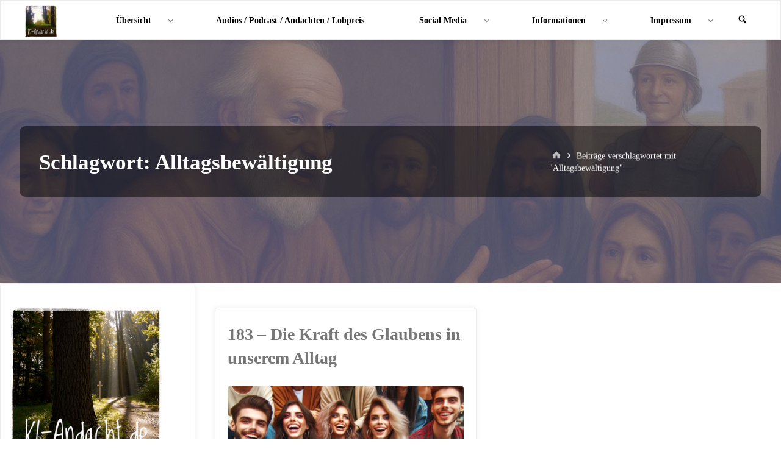

--- FILE ---
content_type: text/html; charset=UTF-8
request_url: https://ki-andacht.de/tag/alltagsbewaeltigung/
body_size: 754221
content:
<!DOCTYPE html>
<html lang="de">
<head>
<meta name="viewport" content="width=device-width, user-scalable=yes, initial-scale=1.0">
<meta http-equiv="X-UA-Compatible" content="IE=edge" /><meta charset="UTF-8">
<link rel="profile" href="http://gmpg.org/xfn/11">
<title>Alltagsbewältigung &#8211; KI-Andacht.de</title>
<meta name='robots' content='max-image-preview:large' />
<link rel='dns-prefetch' href='//translate.google.com' />
<link rel='dns-prefetch' href='//code.responsivevoice.org' />
<link rel='dns-prefetch' href='//fonts.googleapis.com' />
<link rel="alternate" type="application/rss+xml" title="KI-Andacht.de &raquo; Feed" href="https://ki-andacht.de/feed/" />
<link rel="alternate" type="application/rss+xml" title="KI-Andacht.de &raquo; Kommentar-Feed" href="https://ki-andacht.de/comments/feed/" />
<script consent-skip-blocker="1" data-skip-lazy-load="js-extra" data-cfasync="false">
(function () {
  // Web Font Loader compatibility (https://github.com/typekit/webfontloader)
  var modules = {
    typekit: "https://use.typekit.net",
    google: "https://fonts.googleapis.com/"
  };

  var load = function (config) {
    setTimeout(function () {
      var a = window.consentApi;

      // Only when blocker is active
      if (a) {
        // Iterate all modules and handle in a single `WebFont.load`
        Object.keys(modules).forEach(function (module) {
          var newConfigWithoutOtherModules = JSON.parse(
            JSON.stringify(config)
          );
          Object.keys(modules).forEach(function (toRemove) {
            if (toRemove !== module) {
              delete newConfigWithoutOtherModules[toRemove];
            }
          });

          if (newConfigWithoutOtherModules[module]) {
            a.unblock(modules[module]).then(function () {
              var originalLoad = window.WebFont.load;
              if (originalLoad !== load) {
                originalLoad(newConfigWithoutOtherModules);
              }
            });
          }
        });
      }
    }, 0);
  };

  if (!window.WebFont) {
    window.WebFont = {
      load: load
    };
  }
})();
</script><style>[consent-id]:not(.rcb-content-blocker):not([consent-transaction-complete]):not([consent-visual-use-parent^="children:"]):not([consent-confirm]){opacity:0!important;}
.rcb-content-blocker+.rcb-content-blocker-children-fallback~*{display:none!important;}</style><link rel="preload" href="https://ki-andacht.de/wp-content/9c05f68a8075d6ffb475f371d43cb979/dist/1862570375.js?ver=d0a9e67d7481025d345fb9f698655441" as="script" />
<link rel="preload" href="https://ki-andacht.de/wp-content/9c05f68a8075d6ffb475f371d43cb979/dist/1100504332.js?ver=74fbdb39dad32617585001bcb9ba0209" as="script" />
<link rel="preload" href="https://ki-andacht.de/wp-content/plugins/real-cookie-banner-pro/public/lib/animate.css/animate.min.css?ver=4.1.1" as="style" />
<link rel="alternate" type="application/rss+xml" title="KI-Andacht.de &raquo; Alltagsbewältigung Schlagwort-Feed" href="https://ki-andacht.de/tag/alltagsbewaeltigung/feed/" />
<script data-cfasync="false" defer src="https://ki-andacht.de/wp-content/9c05f68a8075d6ffb475f371d43cb979/dist/1862570375.js?ver=d0a9e67d7481025d345fb9f698655441" id="real-cookie-banner-pro-vendor-real-cookie-banner-pro-banner-js"></script>
<script type="application/json" data-skip-lazy-load="js-extra" data-skip-moving="true" data-no-defer nitro-exclude data-alt-type="application/ld+json" data-dont-merge data-wpmeteor-nooptimize="true" data-cfasync="false" id="a963aaef43111bb90af63b927dc709adf1-js-extra">{"slug":"real-cookie-banner-pro","textDomain":"real-cookie-banner","version":"5.2.10","restUrl":"https:\/\/ki-andacht.de\/wp-json\/real-cookie-banner\/v1\/","restNamespace":"real-cookie-banner\/v1","restPathObfuscateOffset":"90eb9dac46d32e10","restRoot":"https:\/\/ki-andacht.de\/wp-json\/","restQuery":{"_v":"5.2.10","_locale":"user"},"restNonce":"eb8b74f216","restRecreateNonceEndpoint":"https:\/\/ki-andacht.de\/wp-admin\/admin-ajax.php?action=rest-nonce","publicUrl":"https:\/\/ki-andacht.de\/wp-content\/plugins\/real-cookie-banner-pro\/public\/","chunkFolder":"dist","chunksLanguageFolder":"https:\/\/ki-andacht.de\/wp-content\/languages\/mo-cache\/real-cookie-banner-pro\/","chunks":{"chunk-config-tab-blocker.lite.js":["de_DE-83d48f038e1cf6148175589160cda67e","de_DE-e5c2f3318cd06f18a058318f5795a54b","de_DE-76129424d1eb6744d17357561a128725","de_DE-d3d8ada331df664d13fa407b77bc690b"],"chunk-config-tab-blocker.pro.js":["de_DE-ddf5ae983675e7b6eec2afc2d53654a2","de_DE-487d95eea292aab22c80aa3ae9be41f0","de_DE-ab0e642081d4d0d660276c9cebfe9f5d","de_DE-0f5f6074a855fa677e6086b82145bd50"],"chunk-config-tab-consent.lite.js":["de_DE-3823d7521a3fc2857511061e0d660408"],"chunk-config-tab-consent.pro.js":["de_DE-9cb9ecf8c1e8ce14036b5f3a5e19f098"],"chunk-config-tab-cookies.lite.js":["de_DE-1a51b37d0ef409906245c7ed80d76040","de_DE-e5c2f3318cd06f18a058318f5795a54b","de_DE-76129424d1eb6744d17357561a128725"],"chunk-config-tab-cookies.pro.js":["de_DE-572ee75deed92e7a74abba4b86604687","de_DE-487d95eea292aab22c80aa3ae9be41f0","de_DE-ab0e642081d4d0d660276c9cebfe9f5d"],"chunk-config-tab-dashboard.lite.js":["de_DE-f843c51245ecd2b389746275b3da66b6"],"chunk-config-tab-dashboard.pro.js":["de_DE-ae5ae8f925f0409361cfe395645ac077"],"chunk-config-tab-import.lite.js":["de_DE-66df94240f04843e5a208823e466a850"],"chunk-config-tab-import.pro.js":["de_DE-e5fee6b51986d4ff7a051d6f6a7b076a"],"chunk-config-tab-licensing.lite.js":["de_DE-e01f803e4093b19d6787901b9591b5a6"],"chunk-config-tab-licensing.pro.js":["de_DE-4918ea9704f47c2055904e4104d4ffba"],"chunk-config-tab-scanner.lite.js":["de_DE-b10b39f1099ef599835c729334e38429"],"chunk-config-tab-scanner.pro.js":["de_DE-752a1502ab4f0bebfa2ad50c68ef571f"],"chunk-config-tab-settings.lite.js":["de_DE-37978e0b06b4eb18b16164a2d9c93a2c"],"chunk-config-tab-settings.pro.js":["de_DE-e59d3dcc762e276255c8989fbd1f80e3"],"chunk-config-tab-tcf.lite.js":["de_DE-4f658bdbf0aa370053460bc9e3cd1f69","de_DE-e5c2f3318cd06f18a058318f5795a54b","de_DE-d3d8ada331df664d13fa407b77bc690b"],"chunk-config-tab-tcf.pro.js":["de_DE-e1e83d5b8a28f1f91f63b9de2a8b181a","de_DE-487d95eea292aab22c80aa3ae9be41f0","de_DE-0f5f6074a855fa677e6086b82145bd50"]},"others":{"customizeValuesBanner":"{\"layout\":{\"type\":\"dialog\",\"maxHeightEnabled\":true,\"maxHeight\":740,\"dialogMaxWidth\":530,\"dialogPosition\":\"middleCenter\",\"dialogMargin\":[0,0,0,0],\"bannerPosition\":\"bottom\",\"bannerMaxWidth\":1024,\"dialogBorderRadius\":3,\"borderRadius\":5,\"animationIn\":\"slideInUp\",\"animationInDuration\":500,\"animationInOnlyMobile\":true,\"animationOut\":\"none\",\"animationOutDuration\":500,\"animationOutOnlyMobile\":true,\"overlay\":true,\"overlayBg\":\"#000000\",\"overlayBgAlpha\":50,\"overlayBlur\":2},\"decision\":{\"acceptAll\":\"button\",\"acceptEssentials\":\"button\",\"showCloseIcon\":true,\"acceptIndividual\":\"link\",\"buttonOrder\":\"all,essential,save,individual\",\"showGroups\":false,\"groupsFirstView\":false,\"saveButton\":\"always\"},\"design\":{\"bg\":\"#ffffff\",\"textAlign\":\"center\",\"linkTextDecoration\":\"underline\",\"borderWidth\":0,\"borderColor\":\"#ffffff\",\"fontSize\":13,\"fontColor\":\"#2b2b2b\",\"fontInheritFamily\":true,\"fontFamily\":\"Arial, Helvetica, sans-serif\",\"fontWeight\":\"normal\",\"boxShadowEnabled\":true,\"boxShadowOffsetX\":0,\"boxShadowOffsetY\":5,\"boxShadowBlurRadius\":13,\"boxShadowSpreadRadius\":0,\"boxShadowColor\":\"#000000\",\"boxShadowColorAlpha\":20},\"headerDesign\":{\"inheritBg\":true,\"bg\":\"#f4f4f4\",\"inheritTextAlign\":true,\"textAlign\":\"center\",\"padding\":[17,20,15,20],\"logo\":\"\",\"logoRetina\":\"\",\"logoMaxHeight\":40,\"logoPosition\":\"left\",\"logoMargin\":[5,15,5,15],\"fontSize\":20,\"fontColor\":\"#2b2b2b\",\"fontInheritFamily\":true,\"fontFamily\":\"Arial, Helvetica, sans-serif\",\"fontWeight\":\"normal\",\"borderWidth\":1,\"borderColor\":\"#efefef\"},\"bodyDesign\":{\"padding\":[15,20,5,20],\"descriptionInheritFontSize\":true,\"descriptionFontSize\":13,\"dottedGroupsInheritFontSize\":true,\"dottedGroupsFontSize\":13,\"dottedGroupsBulletColor\":\"#15779b\",\"teachingsInheritTextAlign\":true,\"teachingsTextAlign\":\"center\",\"teachingsSeparatorActive\":true,\"teachingsSeparatorWidth\":50,\"teachingsSeparatorHeight\":1,\"teachingsSeparatorColor\":\"#15779b\",\"teachingsInheritFontSize\":false,\"teachingsFontSize\":12,\"teachingsInheritFontColor\":false,\"teachingsFontColor\":\"#757575\",\"accordionMargin\":[10,0,5,0],\"accordionPadding\":[5,10,5,10],\"accordionArrowType\":\"outlined\",\"accordionArrowColor\":\"#15779b\",\"accordionBg\":\"#ffffff\",\"accordionActiveBg\":\"#f9f9f9\",\"accordionHoverBg\":\"#efefef\",\"accordionBorderWidth\":1,\"accordionBorderColor\":\"#efefef\",\"accordionTitleFontSize\":12,\"accordionTitleFontColor\":\"#2b2b2b\",\"accordionTitleFontWeight\":\"normal\",\"accordionDescriptionMargin\":[5,0,0,0],\"accordionDescriptionFontSize\":12,\"accordionDescriptionFontColor\":\"#757575\",\"accordionDescriptionFontWeight\":\"normal\",\"acceptAllOneRowLayout\":false,\"acceptAllPadding\":[10,10,10,10],\"acceptAllBg\":\"#15779b\",\"acceptAllTextAlign\":\"center\",\"acceptAllFontSize\":18,\"acceptAllFontColor\":\"#ffffff\",\"acceptAllFontWeight\":\"normal\",\"acceptAllBorderWidth\":0,\"acceptAllBorderColor\":\"#000000\",\"acceptAllHoverBg\":\"#11607d\",\"acceptAllHoverFontColor\":\"#ffffff\",\"acceptAllHoverBorderColor\":\"#000000\",\"acceptEssentialsUseAcceptAll\":true,\"acceptEssentialsButtonType\":\"\",\"acceptEssentialsPadding\":[10,10,10,10],\"acceptEssentialsBg\":\"#efefef\",\"acceptEssentialsTextAlign\":\"center\",\"acceptEssentialsFontSize\":18,\"acceptEssentialsFontColor\":\"#0a0a0a\",\"acceptEssentialsFontWeight\":\"normal\",\"acceptEssentialsBorderWidth\":0,\"acceptEssentialsBorderColor\":\"#000000\",\"acceptEssentialsHoverBg\":\"#e8e8e8\",\"acceptEssentialsHoverFontColor\":\"#000000\",\"acceptEssentialsHoverBorderColor\":\"#000000\",\"acceptIndividualPadding\":[5,5,5,5],\"acceptIndividualBg\":\"#ffffff\",\"acceptIndividualTextAlign\":\"center\",\"acceptIndividualFontSize\":16,\"acceptIndividualFontColor\":\"#15779b\",\"acceptIndividualFontWeight\":\"normal\",\"acceptIndividualBorderWidth\":0,\"acceptIndividualBorderColor\":\"#000000\",\"acceptIndividualHoverBg\":\"#ffffff\",\"acceptIndividualHoverFontColor\":\"#11607d\",\"acceptIndividualHoverBorderColor\":\"#000000\"},\"footerDesign\":{\"poweredByLink\":true,\"inheritBg\":false,\"bg\":\"#fcfcfc\",\"inheritTextAlign\":true,\"textAlign\":\"center\",\"padding\":[10,20,15,20],\"fontSize\":14,\"fontColor\":\"#757474\",\"fontInheritFamily\":true,\"fontFamily\":\"Arial, Helvetica, sans-serif\",\"fontWeight\":\"normal\",\"hoverFontColor\":\"#2b2b2b\",\"borderWidth\":1,\"borderColor\":\"#efefef\",\"languageSwitcher\":\"flags\"},\"texts\":{\"headline\":\"Privatsph\\u00e4re-Einstellungen\",\"description\":\"Wir verwenden Cookies und \\u00e4hnliche Technologien auf unserer Website und verarbeiten personenbezogene Daten von dir (z.B. IP-Adresse), um z.B. Inhalte und Anzeigen zu personalisieren, Medien von Drittanbietern einzubinden oder Zugriffe auf unsere Website zu analysieren. Die Datenverarbeitung kann auch erst in Folge gesetzter Cookies stattfinden. Wir teilen diese Daten mit Dritten, die wir in den Privatsph\\u00e4re-Einstellungen benennen.<br \\\/><br \\\/>Die Datenverarbeitung kann mit deiner Einwilligung oder auf Basis eines berechtigten Interesses erfolgen, dem du in den Privatsph\\u00e4re-Einstellungen widersprechen kannst. Du hast das Recht, nicht einzuwilligen und deine Einwilligung zu einem sp\\u00e4teren Zeitpunkt zu \\u00e4ndern oder zu widerrufen. Weitere Informationen zur Verwendung deiner Daten findest du in unserer {{privacyPolicy}}Datenschutzerkl\\u00e4rung{{\\\/privacyPolicy}}.\",\"acceptAll\":\"Alle akzeptieren\",\"acceptEssentials\":\"Weiter ohne Einwilligung\",\"acceptIndividual\":\"Privatsph\\u00e4re-Einstellungen individuell festlegen\",\"poweredBy\":\"4\",\"dataProcessingInUnsafeCountries\":\"Einige Services verarbeiten personenbezogene Daten in unsicheren Drittl\\u00e4ndern. Mit deiner Einwilligung stimmst du auch der Datenverarbeitung gekennzeichneter Services gem\\u00e4\\u00df {{legalBasis}} zu, mit Risiken wie unzureichenden Rechtsmitteln, unbefugtem Zugriff durch Beh\\u00f6rden ohne Information oder Widerspruchsm\\u00f6glichkeit, unbefugter Weitergabe an Dritte und unzureichenden Datensicherheitsma\\u00dfnahmen.\",\"ageNoticeBanner\":\"Du bist unter {{minAge}} Jahre alt? Dann kannst du nicht in optionale Services einwilligen. Du kannst deine Eltern oder Erziehungsberechtigten bitten, mit dir in diese Services einzuwilligen.\",\"ageNoticeBlocker\":\"Du bist unter {{minAge}} Jahre alt? Leider darfst du in diesen Service nicht selbst einwilligen, um diese Inhalte zu sehen. Bitte deine Eltern oder Erziehungsberechtigten, in den Service mit dir einzuwilligen!\",\"listServicesNotice\":\"Wenn du alle Services akzeptierst, erlaubst du, dass {{services}} geladen werden. Diese sind nach ihrem Zweck in Gruppen {{serviceGroups}} unterteilt (Zugeh\\u00f6rigkeit durch hochgestellte Zahlen gekennzeichnet).\",\"listServicesLegitimateInterestNotice\":\"Au\\u00dferdem werden {{services}} auf der Grundlage eines berechtigten Interesses geladen.\",\"tcfStacksCustomName\":\"Services mit verschiedenen Zwecken au\\u00dferhalb des TCF-Standards\",\"tcfStacksCustomDescription\":\"Services, die Einwilligungen nicht \\u00fcber den TCF-Standard, sondern \\u00fcber andere Technologien teilen. Diese werden nach ihrem Zweck in mehrere Gruppen unterteilt. Einige davon werden aufgrund eines berechtigten Interesses genutzt (z.B. Gefahrenabwehr), andere werden nur mit deiner Einwilligung genutzt. Details zu den einzelnen Gruppen und Zwecken der Services findest du in den individuellen Privatsph\\u00e4re-Einstellungen.\",\"consentForwardingExternalHosts\":\"Deine Einwilligung gilt auch auf {{websites}}.\",\"blockerHeadline\":\"{{name}} aufgrund von Privatsph\\u00e4re-Einstellungen blockiert\",\"blockerLinkShowMissing\":\"Zeige alle Services, in die du noch einwilligen musst\",\"blockerLoadButton\":\"Services akzeptieren und Inhalte laden\",\"blockerAcceptInfo\":\"Wenn du die blockierten Inhalte l\\u00e4dst, werden deine Datenschutzeinstellungen angepasst. Inhalte aus diesem Service werden in Zukunft nicht mehr blockiert.\",\"stickyHistory\":\"Historie der Privatsph\\u00e4re-Einstellungen\",\"stickyRevoke\":\"Einwilligungen widerrufen\",\"stickyRevokeSuccessMessage\":\"Du hast die Einwilligung f\\u00fcr Services mit dessen Cookies und Verarbeitung personenbezogener Daten erfolgreich widerrufen. Die Seite wird jetzt neu geladen!\",\"stickyChange\":\"Privatsph\\u00e4re-Einstellungen \\u00e4ndern\"},\"individualLayout\":{\"inheritDialogMaxWidth\":false,\"dialogMaxWidth\":970,\"inheritBannerMaxWidth\":true,\"bannerMaxWidth\":1980,\"descriptionTextAlign\":\"left\"},\"group\":{\"checkboxBg\":\"#f0f0f0\",\"checkboxBorderWidth\":1,\"checkboxBorderColor\":\"#d2d2d2\",\"checkboxActiveColor\":\"#ffffff\",\"checkboxActiveBg\":\"#15779b\",\"checkboxActiveBorderColor\":\"#11607d\",\"groupInheritBg\":true,\"groupBg\":\"#f4f4f4\",\"groupPadding\":[15,15,15,15],\"groupSpacing\":10,\"groupBorderRadius\":5,\"groupBorderWidth\":1,\"groupBorderColor\":\"#f4f4f4\",\"headlineFontSize\":16,\"headlineFontWeight\":\"normal\",\"headlineFontColor\":\"#2b2b2b\",\"descriptionFontSize\":14,\"descriptionFontColor\":\"#757575\",\"linkColor\":\"#757575\",\"linkHoverColor\":\"#2b2b2b\",\"detailsHideLessRelevant\":true},\"saveButton\":{\"useAcceptAll\":true,\"type\":\"button\",\"padding\":[10,10,10,10],\"bg\":\"#efefef\",\"textAlign\":\"center\",\"fontSize\":18,\"fontColor\":\"#0a0a0a\",\"fontWeight\":\"normal\",\"borderWidth\":0,\"borderColor\":\"#000000\",\"hoverBg\":\"#e8e8e8\",\"hoverFontColor\":\"#000000\",\"hoverBorderColor\":\"#000000\"},\"individualTexts\":{\"headline\":\"Individuelle Privatsph\\u00e4re-Einstellungen\",\"description\":\"Wir verwenden Cookies und \\u00e4hnliche Technologien auf unserer Website und verarbeiten personenbezogene Daten von dir (z.B. IP-Adresse), um z.B. Inhalte und Anzeigen zu personalisieren, Medien von Drittanbietern einzubinden oder Zugriffe auf unsere Website zu analysieren. Die Datenverarbeitung kann auch erst in Folge gesetzter Cookies stattfinden. Wir teilen diese Daten mit Dritten, die wir in den Privatsph\\u00e4re-Einstellungen benennen.<br \\\/><br \\\/>Die Datenverarbeitung kann mit deiner Einwilligung oder auf Basis eines berechtigten Interesses erfolgen, dem du in den Privatsph\\u00e4re-Einstellungen widersprechen kannst. Du hast das Recht, nicht einzuwilligen und deine Einwilligung zu einem sp\\u00e4teren Zeitpunkt zu \\u00e4ndern oder zu widerrufen. Weitere Informationen zur Verwendung deiner Daten findest du in unserer {{privacyPolicy}}Datenschutzerkl\\u00e4rung{{\\\/privacyPolicy}}.<br \\\/><br \\\/>Im Folgenden findest du eine \\u00dcbersicht \\u00fcber alle Services, die von dieser Website genutzt werden. Du kannst dir detaillierte Informationen zu jedem Service ansehen und ihm einzeln zustimmen oder von deinem Widerspruchsrecht Gebrauch machen.\",\"save\":\"Individuelle Auswahlen speichern\",\"showMore\":\"Service-Informationen anzeigen\",\"hideMore\":\"Service-Informationen ausblenden\",\"postamble\":\"\"},\"mobile\":{\"enabled\":true,\"maxHeight\":400,\"hideHeader\":false,\"alignment\":\"bottom\",\"scalePercent\":90,\"scalePercentVertical\":-50},\"sticky\":{\"enabled\":true,\"animationsEnabled\":true,\"alignment\":\"left\",\"bubbleBorderRadius\":50,\"icon\":\"fingerprint\",\"iconCustom\":\"\",\"iconCustomRetina\":\"\",\"iconSize\":30,\"iconColor\":\"#ffffff\",\"bubbleMargin\":[10,20,48,20],\"bubblePadding\":15,\"bubbleBg\":\"#15779b\",\"bubbleBorderWidth\":0,\"bubbleBorderColor\":\"#10556f\",\"boxShadowEnabled\":true,\"boxShadowOffsetX\":0,\"boxShadowOffsetY\":2,\"boxShadowBlurRadius\":5,\"boxShadowSpreadRadius\":1,\"boxShadowColor\":\"#105b77\",\"boxShadowColorAlpha\":40,\"bubbleHoverBg\":\"#ffffff\",\"bubbleHoverBorderColor\":\"#000000\",\"hoverIconColor\":\"#000000\",\"hoverIconCustom\":\"\",\"hoverIconCustomRetina\":\"\",\"menuFontSize\":16,\"menuBorderRadius\":5,\"menuItemSpacing\":10,\"menuItemPadding\":[5,10,5,10]},\"customCss\":{\"css\":\"\",\"antiAdBlocker\":\"y\"}}","isPro":true,"showProHints":false,"proUrl":"https:\/\/devowl.io\/de\/go\/real-cookie-banner?source=rcb-lite","showLiteNotice":false,"frontend":{"groups":"[{\"id\":175,\"name\":\"Essenziell\",\"slug\":\"essenziell\",\"description\":\"Essenzielle Services sind f\\u00fcr die grundlegende Funktionalit\\u00e4t der Website erforderlich. Sie enthalten nur technisch notwendige Services. Diesen Services kann nicht widersprochen werden.\",\"isEssential\":true,\"isDefault\":true,\"items\":[{\"id\":267,\"name\":\"Real Cookie Banner\",\"purpose\":\"Real Cookie Banner bittet Website-Besucher um die Einwilligung zum Setzen von Cookies und zur Verarbeitung personenbezogener Daten. Dazu wird jedem Website-Besucher eine UUID (pseudonyme Identifikation des Nutzers) zugewiesen, die bis zum Ablauf des Cookies zur Speicherung der Einwilligung g\\u00fcltig ist. Cookies werden dazu verwendet, um zu testen, ob Cookies gesetzt werden k\\u00f6nnen, um Referenz auf die dokumentierte Einwilligung zu speichern, um zu speichern, in welche Services aus welchen Service-Gruppen der Besucher eingewilligt hat, und, falls Einwilligung nach dem Transparency & Consent Framework (TCF) eingeholt werden, um die Einwilligungen in TCF Partner, Zwecke, besondere Zwecke, Funktionen und besondere Funktionen zu speichern. Im Rahmen der Darlegungspflicht nach DSGVO wird die erhobene Einwilligung vollumf\\u00e4nglich dokumentiert. Dazu z\\u00e4hlt neben den Services und Service-Gruppen, in welche der Besucher eingewilligt hat, und falls Einwilligung nach dem TCF Standard eingeholt werden, in welche TCF Partner, Zwecke und Funktionen der Besucher eingewilligt hat, alle Einstellungen des Cookie Banners zum Zeitpunkt der Einwilligung als auch die technischen Umst\\u00e4nde (z.B. Gr\\u00f6\\u00dfe des Sichtbereichs bei der Einwilligung) und die Nutzerinteraktionen (z.B. Klick auf Buttons), die zur Einwilligung gef\\u00fchrt haben. Die Einwilligung wird pro Sprache einmal erhoben.\",\"providerContact\":{\"phone\":\"\",\"email\":\"\",\"link\":\"\"},\"isProviderCurrentWebsite\":true,\"provider\":\"KI-Andacht.de\",\"uniqueName\":\"\",\"isEmbeddingOnlyExternalResources\":false,\"legalBasis\":\"legal-requirement\",\"dataProcessingInCountries\":[],\"dataProcessingInCountriesSpecialTreatments\":[],\"technicalDefinitions\":[{\"type\":\"http\",\"name\":\"real_cookie_banner*\",\"host\":\".ki-andacht.de\",\"duration\":365,\"durationUnit\":\"d\",\"isSessionDuration\":false,\"purpose\":\"Eindeutiger Identifikator f\\u00fcr die Einwilligung, aber nicht f\\u00fcr den Website-Besucher. Revisionshash f\\u00fcr die Einstellungen des Cookie-Banners (Texte, Farben, Funktionen, Servicegruppen, Dienste, Content Blocker usw.). IDs f\\u00fcr eingewilligte Services und Service-Gruppen.\"},{\"type\":\"http\",\"name\":\"real_cookie_banner*-tcf\",\"host\":\".ki-andacht.de\",\"duration\":365,\"durationUnit\":\"d\",\"isSessionDuration\":false,\"purpose\":\"Im Rahmen von TCF gesammelte Einwilligungen, die im TC-String-Format gespeichert werden, einschlie\\u00dflich TCF-Vendoren, -Zwecke, -Sonderzwecke, -Funktionen und -Sonderfunktionen.\"},{\"type\":\"http\",\"name\":\"real_cookie_banner*-gcm\",\"host\":\".ki-andacht.de\",\"duration\":365,\"durationUnit\":\"d\",\"isSessionDuration\":false,\"purpose\":\"Die im Google Consent Mode gesammelten Einwilligungen in die verschiedenen Einwilligungstypen (Zwecke) werden f\\u00fcr alle mit dem Google Consent Mode kompatiblen Services gespeichert.\"},{\"type\":\"http\",\"name\":\"real_cookie_banner-test\",\"host\":\".ki-andacht.de\",\"duration\":365,\"durationUnit\":\"d\",\"isSessionDuration\":false,\"purpose\":\"Cookie, der gesetzt wurde, um die Funktionalit\\u00e4t von HTTP-Cookies zu testen. Wird sofort nach dem Test gel\\u00f6scht.\"},{\"type\":\"local\",\"name\":\"real_cookie_banner*\",\"host\":\"https:\\\/\\\/ki-andacht.de\",\"duration\":1,\"durationUnit\":\"d\",\"isSessionDuration\":false,\"purpose\":\"Eindeutiger Identifikator f\\u00fcr die Einwilligung, aber nicht f\\u00fcr den Website-Besucher. Revisionshash f\\u00fcr die Einstellungen des Cookie-Banners (Texte, Farben, Funktionen, Service-Gruppen, Services, Content Blocker usw.). IDs f\\u00fcr eingewilligte Services und Service-Gruppen. Wird nur solange gespeichert, bis die Einwilligung auf dem Website-Server dokumentiert ist.\"},{\"type\":\"local\",\"name\":\"real_cookie_banner*-tcf\",\"host\":\"https:\\\/\\\/ki-andacht.de\",\"duration\":1,\"durationUnit\":\"d\",\"isSessionDuration\":false,\"purpose\":\"Im Rahmen von TCF gesammelte Einwilligungen werden im TC-String-Format gespeichert, einschlie\\u00dflich TCF Vendoren, Zwecke, besondere Zwecke, Funktionen und besondere Funktionen. Wird nur solange gespeichert, bis die Einwilligung auf dem Website-Server dokumentiert ist.\"},{\"type\":\"local\",\"name\":\"real_cookie_banner*-gcm\",\"host\":\"https:\\\/\\\/ki-andacht.de\",\"duration\":1,\"durationUnit\":\"d\",\"isSessionDuration\":false,\"purpose\":\"Im Rahmen des Google Consent Mode erfasste Einwilligungen werden f\\u00fcr alle mit dem Google Consent Mode kompatiblen Services in Einwilligungstypen (Zwecke) gespeichert. Wird nur solange gespeichert, bis die Einwilligung auf dem Website-Server dokumentiert ist.\"},{\"type\":\"local\",\"name\":\"real_cookie_banner-consent-queue*\",\"host\":\"https:\\\/\\\/ki-andacht.de\",\"duration\":1,\"durationUnit\":\"d\",\"isSessionDuration\":false,\"purpose\":\"Lokale Zwischenspeicherung (Caching) der Auswahl im Cookie-Banner, bis der Server die Einwilligung dokumentiert; Dokumentation periodisch oder bei Seitenwechseln versucht, wenn der Server nicht verf\\u00fcgbar oder \\u00fcberlastet ist.\"}],\"codeDynamics\":[],\"providerPrivacyPolicyUrl\":\"https:\\\/\\\/ki-andacht.de\\\/datenschutzerklaerung\\\/\",\"providerLegalNoticeUrl\":\"https:\\\/\\\/ki-andacht.de\\\/impressum\\\/\",\"tagManagerOptInEventName\":\"\",\"tagManagerOptOutEventName\":\"\",\"googleConsentModeConsentTypes\":[],\"executePriority\":10,\"codeOptIn\":\"\",\"executeCodeOptInWhenNoTagManagerConsentIsGiven\":false,\"codeOptOut\":\"\",\"executeCodeOptOutWhenNoTagManagerConsentIsGiven\":false,\"deleteTechnicalDefinitionsAfterOptOut\":false,\"codeOnPageLoad\":\"\",\"presetId\":\"real-cookie-banner\"}]},{\"id\":176,\"name\":\"Funktional\",\"slug\":\"funktional\",\"description\":\"Funktionale Services sind notwendig, um \\u00fcber die wesentliche Funktionalit\\u00e4t der Website hinausgehende Features wie h\\u00fcbschere Schriftarten, Videowiedergabe oder interaktive Web 2.0-Features bereitzustellen. Inhalte von z.B. Video- und Social Media-Plattformen sind standardm\\u00e4\\u00dfig gesperrt und k\\u00f6nnen zugestimmt werden. Wenn dem Service zugestimmt wird, werden diese Inhalte automatisch ohne weitere manuelle Einwilligung geladen.\",\"isEssential\":false,\"isDefault\":true,\"items\":[{\"id\":12729,\"name\":\"Spotify\",\"purpose\":\"Spotify erm\\u00f6glicht es, Inhalte von spotify.com direkt in Websites einzubetten, um die Website mit Musik zu bereichern. Dies erfordert die Verarbeitung der IP-Adresse und der Metadaten des Nutzers. Cookies oder Cookie-\\u00e4hnliche Technologien k\\u00f6nnen gespeichert und ausgelesen werden. Diese k\\u00f6nnen personenbezogene Daten und technische Daten wie Benutzer-ID, Ger\\u00e4te-ID, Einwilligungen, Sicherheits-Token, von welcher Website du gekommen bist, Player-Einstellungen, Zuordnung zu einer Gruppe f\\u00fcr Benutzerexperimente und Abbruchhinweise enthalten. Diese Daten k\\u00f6nnen verwendet werden, um besuchte Websites zu erfassen, detaillierte Statistiken \\u00fcber das Nutzerverhalten zu erstellen und um die Dienste von Spotify zu verbessern. Spotify nutzt ma\\u00dfgeschneiderte Werbung, d. h. Spotify verwendet Informationen \\u00fcber dich, um personalisierte Werbung zu zeigen, die f\\u00fcr dich relevanter ist. Dies wird auch als interessenbasierte Werbung bezeichnet. Die Daten k\\u00f6nnen mit den Daten von Nutzern verkn\\u00fcpft werden, die auf spotify.com oder einer nativ installierten Spotify-Anwendung registriert sind. Spotify gibt personenbezogene Daten an Unternehmen der Spotify-Gruppe, Unterauftragnehmer, Authentifizierungspartner, Partner von Anwendungen, Diensten und Ger\\u00e4ten Dritter, die dich mit deinem Spotify-Konto verbinden, technische Dienstleistungspartner, Zahlungspartner und H\\u00e4ndler sowie Werbe- und Marketingpartner weiter.\",\"providerContact\":{\"phone\":\"\",\"email\":\"privacy@spotify.com\",\"link\":\"https:\\\/\\\/support.spotify.com\\\/de\\\/\"},\"isProviderCurrentWebsite\":false,\"provider\":\"Spotify AB, Regeringsgatan 19, 111 53 Stockholm, Schweden\",\"uniqueName\":\"spotify\",\"isEmbeddingOnlyExternalResources\":false,\"legalBasis\":\"consent\",\"dataProcessingInCountries\":[\"SE\",\"US\",\"AR\",\"AU\",\"AT\",\"BE\",\"BR\",\"BG\",\"CA\",\"CL\",\"HK\",\"CO\",\"DK\",\"FI\",\"FR\",\"DE\",\"GH\",\"IN\",\"IE\",\"IT\",\"JP\",\"KE\",\"KR\",\"MY\",\"NL\",\"NZ\",\"NO\",\"PE\",\"PH\",\"PT\",\"SG\",\"ZA\",\"ES\",\"TH\",\"AE\",\"GB\",\"ID\",\"IL\",\"PL\",\"QA\",\"CH\",\"TW\"],\"dataProcessingInCountriesSpecialTreatments\":[\"standard-contractual-clauses\"],\"technicalDefinitions\":[{\"type\":\"http\",\"name\":\"sp_t\",\"host\":\".spotify.com\",\"duration\":13,\"durationUnit\":\"mo\",\"isSessionDuration\":false,\"purpose\":\"\"},{\"type\":\"local\",\"name\":\"anonymous:toggleNowPlayingView\",\"host\":\"https:\\\/\\\/open.spotify.com\\\/\",\"duration\":1,\"durationUnit\":\"y\",\"isSessionDuration\":false,\"purpose\":\"\"},{\"type\":\"local\",\"name\":\"anonymous:npv-onboarding-dismissed\",\"host\":\"https:\\\/\\\/open.spotify.com\\\/\",\"duration\":1,\"durationUnit\":\"y\",\"isSessionDuration\":false,\"purpose\":\"\"},{\"type\":\"local\",\"name\":\"ES|*-web-player|EVENT|2|*|UbiProd1PageTransitionNonAuth|1\",\"host\":\"https:\\\/\\\/open.spotify.com\\\/\",\"duration\":1,\"durationUnit\":\"y\",\"isSessionDuration\":false,\"purpose\":\"\"},{\"type\":\"local\",\"name\":\"anonymous:ylx-expanded-state-nav-bar-width\",\"host\":\"https:\\\/\\\/open.spotify.com\\\/\",\"duration\":1,\"durationUnit\":\"y\",\"isSessionDuration\":false,\"purpose\":\"\"},{\"type\":\"local\",\"name\":\"anonymous:opened-folder-uri\",\"host\":\"https:\\\/\\\/open.spotify.com\\\/\",\"duration\":1,\"durationUnit\":\"y\",\"isSessionDuration\":false,\"purpose\":\"\"},{\"type\":\"local\",\"name\":\"ES|*-web-player-rc|SEQ_NUM|*|ConfigurationAppliedNonAuth\",\"host\":\"https:\\\/\\\/open.spotify.com\\\/\",\"duration\":1,\"durationUnit\":\"y\",\"isSessionDuration\":false,\"purpose\":\"\"},{\"type\":\"local\",\"name\":\"ES|*-web-player|EVENT|1|*|KmPageViewNonAuth|1\",\"host\":\"https:\\\/\\\/open.spotify.com\\\/\",\"duration\":1,\"durationUnit\":\"y\",\"isSessionDuration\":false,\"purpose\":\"\"},{\"type\":\"local\",\"name\":\"ES|*-web-player|SEQ_NUM|*|WwwExperimentsNonAuth\",\"host\":\"https:\\\/\\\/open.spotify.com\\\/\",\"duration\":1,\"durationUnit\":\"y\",\"isSessionDuration\":false,\"purpose\":\"\"},{\"type\":\"local\",\"name\":\"anonymous:ylx-default-state-nav-bar-width\",\"host\":\"https:\\\/\\\/open.spotify.com\\\/\",\"duration\":1,\"durationUnit\":\"y\",\"isSessionDuration\":false,\"purpose\":\"\"},{\"type\":\"local\",\"name\":\"ES|*-web-player|EVENT|8|*|UbiProd1ImpressionNonAuth|2\",\"host\":\"https:\\\/\\\/open.spotify.com\\\/\",\"duration\":1,\"durationUnit\":\"y\",\"isSessionDuration\":false,\"purpose\":\"\"},{\"type\":\"local\",\"name\":\"anonymous:items-view\",\"host\":\"https:\\\/\\\/open.spotify.com\\\/\",\"duration\":1,\"durationUnit\":\"y\",\"isSessionDuration\":false,\"purpose\":\"\"},{\"type\":\"local\",\"name\":\"ES|*-web-player-rc|GLOBAL_SEQ_NUM\",\"host\":\"https:\\\/\\\/open.spotify.com\\\/\",\"duration\":1,\"durationUnit\":\"y\",\"isSessionDuration\":false,\"purpose\":\"\"},{\"type\":\"local\",\"name\":\"anonymous:ylx-sidebar-state\",\"host\":\"https:\\\/\\\/open.spotify.com\\\/\",\"duration\":1,\"durationUnit\":\"y\",\"isSessionDuration\":false,\"purpose\":\"\"},{\"type\":\"local\",\"name\":\"ES|*-web-player|EVENT|13|*|UbiProd1ImpressionNonAuth|7\",\"host\":\"https:\\\/\\\/open.spotify.com\\\/\",\"duration\":1,\"durationUnit\":\"y\",\"isSessionDuration\":false,\"purpose\":\"\"},{\"type\":\"local\",\"name\":\"ES|*-web-player|EVENT|10|*|UbiProd1ImpressionNonAuth|4\",\"host\":\"https:\\\/\\\/open.spotify.com\\\/\",\"duration\":1,\"durationUnit\":\"y\",\"isSessionDuration\":false,\"purpose\":\"\"},{\"type\":\"local\",\"name\":\"ES|*-web-player-rc|EVENT|5|*|SptCookieConsentClientNonAuth|3\",\"host\":\"https:\\\/\\\/open.spotify.com\\\/\",\"duration\":1,\"durationUnit\":\"y\",\"isSessionDuration\":false,\"purpose\":\"\"},{\"type\":\"local\",\"name\":\"ES|*-web-player|EVENT|6|*|KmPageViewNonAuth|2\",\"host\":\"https:\\\/\\\/open.spotify.com\\\/\",\"duration\":1,\"durationUnit\":\"y\",\"isSessionDuration\":false,\"purpose\":\"\"},{\"type\":\"local\",\"name\":\"anonymous:nowPlayingCoverExpandedState\",\"host\":\"https:\\\/\\\/open.spotify.com\\\/\",\"duration\":1,\"durationUnit\":\"y\",\"isSessionDuration\":false,\"purpose\":\"\"},{\"type\":\"local\",\"name\":\"ES|*-web-player|EVENT|4|*|WwwExperimentsNonAuth|1\",\"host\":\"https:\\\/\\\/open.spotify.com\\\/\",\"duration\":1,\"durationUnit\":\"y\",\"isSessionDuration\":false,\"purpose\":\"\"},{\"type\":\"local\",\"name\":\"ES|*-web-player|SEQ_NUM|*|UbiProd1PageTransitionNonAuth\",\"host\":\"https:\\\/\\\/open.spotify.com\\\/\",\"duration\":1,\"durationUnit\":\"y\",\"isSessionDuration\":false,\"purpose\":\"\"},{\"type\":\"local\",\"name\":\"anonymous:npv-onboarding-never-show-again\",\"host\":\"https:\\\/\\\/open.spotify.com\\\/\",\"duration\":1,\"durationUnit\":\"y\",\"isSessionDuration\":false,\"purpose\":\"\"},{\"type\":\"local\",\"name\":\"ES|*-web-player|SEQ_NUM|*|UbiProd1ImpressionNonAuth\",\"host\":\"https:\\\/\\\/open.spotify.com\\\/\",\"duration\":1,\"durationUnit\":\"y\",\"isSessionDuration\":false,\"purpose\":\"\"},{\"type\":\"local\",\"name\":\"anonymous:onboarding-dismissed-amount:ylx-playlist-ordering\",\"host\":\"https:\\\/\\\/open.spotify.com\\\/\",\"duration\":1,\"durationUnit\":\"y\",\"isSessionDuration\":false,\"purpose\":\"\"},{\"type\":\"local\",\"name\":\"ES|*-web-player|EVENT|5|*|WwwExperimentsNonAuth|2\",\"host\":\"https:\\\/\\\/open.spotify.com\\\/\",\"duration\":1,\"durationUnit\":\"y\",\"isSessionDuration\":false,\"purpose\":\"\"},{\"type\":\"local\",\"name\":\"ES|*-web-player-rc|SEQ_NUM|*|SptCookieConsentClientNonAuth\",\"host\":\"https:\\\/\\\/open.spotify.com\\\/\",\"duration\":1,\"durationUnit\":\"y\",\"isSessionDuration\":false,\"purpose\":\"\"},{\"type\":\"local\",\"name\":\"anonymous:ylx-active-filter-ids\",\"host\":\"https:\\\/\\\/open.spotify.com\\\/\",\"duration\":1,\"durationUnit\":\"y\",\"isSessionDuration\":false,\"purpose\":\"\"},{\"type\":\"local\",\"name\":\"ES|*-web-player-rc|EVENT|2|*|SptCookieConsentClientNonAuth|1\",\"host\":\"https:\\\/\\\/open.spotify.com\\\/\",\"duration\":1,\"durationUnit\":\"y\",\"isSessionDuration\":false,\"purpose\":\"\"},{\"type\":\"local\",\"name\":\"anonymous:ylx-active-sort-order-by-filter-id\",\"host\":\"https:\\\/\\\/open.spotify.com\\\/\",\"duration\":1,\"durationUnit\":\"y\",\"isSessionDuration\":false,\"purpose\":\"\"},{\"type\":\"local\",\"name\":\"ES|*-web-player-rc|EVENT|4|*|SptCookieConsentClientNonAuth|2\",\"host\":\"https:\\\/\\\/open.spotify.com\\\/\",\"duration\":1,\"durationUnit\":\"y\",\"isSessionDuration\":false,\"purpose\":\"\"},{\"type\":\"local\",\"name\":\"ES|*-web-player-rc|EVENT|3|*|ConfigurationAppliedNonAuth|2\",\"host\":\"https:\\\/\\\/open.spotify.com\\\/\",\"duration\":1,\"durationUnit\":\"y\",\"isSessionDuration\":false,\"purpose\":\"\"},{\"type\":\"local\",\"name\":\"ES|*-web-player|EVENT|3|*|UbiProd1ImpressionNonAuth|1\",\"host\":\"https:\\\/\\\/open.spotify.com\\\/\",\"duration\":1,\"durationUnit\":\"y\",\"isSessionDuration\":false,\"purpose\":\"\"},{\"type\":\"local\",\"name\":\"ES|*-web-player|EVENT|7|*|UbiProd1PageTransitionNonAuth|2\",\"host\":\"https:\\\/\\\/open.spotify.com\\\/\",\"duration\":1,\"durationUnit\":\"y\",\"isSessionDuration\":false,\"purpose\":\"\"},{\"type\":\"local\",\"name\":\"anonymous:npv-onboarding-dismissed-time\",\"host\":\"https:\\\/\\\/open.spotify.com\\\/\",\"duration\":1,\"durationUnit\":\"y\",\"isSessionDuration\":false,\"purpose\":\"\"},{\"type\":\"local\",\"name\":\"anonymous:remote-config-overrides\",\"host\":\"https:\\\/\\\/open.spotify.com\\\/\",\"duration\":1,\"durationUnit\":\"y\",\"isSessionDuration\":false,\"purpose\":\"\"},{\"type\":\"local\",\"name\":\"ES|*-web-player|GLOBAL_SEQ_NUM\",\"host\":\"https:\\\/\\\/open.spotify.com\\\/\",\"duration\":1,\"durationUnit\":\"y\",\"isSessionDuration\":false,\"purpose\":\"\"},{\"type\":\"local\",\"name\":\"ES|*-web-player|SEQ_NUM|*==|KmPageViewNonAuth\",\"host\":\"https:\\\/\\\/open.spotify.com\\\/\",\"duration\":1,\"durationUnit\":\"y\",\"isSessionDuration\":false,\"purpose\":\"\"},{\"type\":\"local\",\"name\":\"ES|*-web-player|EVENT|11|*==|UbiProd1ImpressionNonAuth|5\",\"host\":\"https:\\\/\\\/open.spotify.com\\\/\",\"duration\":1,\"durationUnit\":\"y\",\"isSessionDuration\":false,\"purpose\":\"\"},{\"type\":\"local\",\"name\":\"loglevel\",\"host\":\"https:\\\/\\\/open.spotify.com\\\/\",\"duration\":1,\"durationUnit\":\"y\",\"isSessionDuration\":false,\"purpose\":\"\"},{\"type\":\"local\",\"name\":\"ES|*-web-player|EVENT|9|*|UbiProd1ImpressionNonAuth|3\",\"host\":\"https:\\\/\\\/open.spotify.com\\\/\",\"duration\":1,\"durationUnit\":\"y\",\"isSessionDuration\":false,\"purpose\":\"\"},{\"type\":\"local\",\"name\":\"ES|*-web-player|EVENT|12|*|UbiProd1ImpressionNonAuth|6\",\"host\":\"https:\\\/\\\/open.spotify.com\\\/\",\"duration\":1,\"durationUnit\":\"y\",\"isSessionDuration\":false,\"purpose\":\"\"},{\"type\":\"local\",\"name\":\"anonymous:lintHtmlWithCss\",\"host\":\"https:\\\/\\\/open.spotify.com\\\/\",\"duration\":1,\"durationUnit\":\"y\",\"isSessionDuration\":false,\"purpose\":\"\"},{\"type\":\"local\",\"name\":\"ES|*-web-player-rc|STORAGE_ID\",\"host\":\"https:\\\/\\\/open.spotify.com\\\/\",\"duration\":1,\"durationUnit\":\"y\",\"isSessionDuration\":false,\"purpose\":\"\"},{\"type\":\"local\",\"name\":\"anonymous:ui-panel-state\",\"host\":\"https:\\\/\\\/open.spotify.com\\\/\",\"duration\":1,\"durationUnit\":\"y\",\"isSessionDuration\":false,\"purpose\":\"\"},{\"type\":\"local\",\"name\":\"anonymous:library-row-mode\",\"host\":\"https:\\\/\\\/open.spotify.com\\\/\",\"duration\":1,\"durationUnit\":\"y\",\"isSessionDuration\":false,\"purpose\":\"\"},{\"type\":\"local\",\"name\":\"ES|*-web-player|STORAGE_ID\",\"host\":\"https:\\\/\\\/open.spotify.com\\\/\",\"duration\":1,\"durationUnit\":\"y\",\"isSessionDuration\":false,\"purpose\":\"\"},{\"type\":\"local\",\"name\":\"ES|*-web-player-rc|EVENT|1|*|ConfigurationAppliedNonAuth|1\",\"host\":\"https:\\\/\\\/open.spotify.com\\\/\",\"duration\":1,\"durationUnit\":\"y\",\"isSessionDuration\":false,\"purpose\":\"\"},{\"type\":\"local\",\"name\":\"anonymous:onboarding-dismissed:ylx-playlist-ordering\",\"host\":\"https:\\\/\\\/open.spotify.com\\\/\",\"duration\":1,\"durationUnit\":\"y\",\"isSessionDuration\":false,\"purpose\":\"\"},{\"type\":\"local\",\"name\":\"ES|*-web-player|INSTALLATION_ID\",\"host\":\"https:\\\/\\\/open.spotify.com\\\/\",\"duration\":1,\"durationUnit\":\"y\",\"isSessionDuration\":false,\"purpose\":\"\"},{\"type\":\"local\",\"name\":\"anonymous:isPlaybackBarRemainingTimeToggled\",\"host\":\"https:\\\/\\\/open.spotify.com\\\/\",\"duration\":1,\"durationUnit\":\"y\",\"isSessionDuration\":false,\"purpose\":\"\"},{\"type\":\"local\",\"name\":\"anonymous:ylx-expanded-folders\",\"host\":\"https:\\\/\\\/open.spotify.com\\\/\",\"duration\":1,\"durationUnit\":\"y\",\"isSessionDuration\":false,\"purpose\":\"\"},{\"type\":\"local\",\"name\":\"_grecaptcha\",\"host\":\"https:\\\/\\\/open.spotify.com\\\/\",\"duration\":1,\"durationUnit\":\"y\",\"isSessionDuration\":false,\"purpose\":\"\"},{\"type\":\"local\",\"name\":\"ES|*-web-player-rc|INSTALLATION_ID\",\"host\":\"https:\\\/\\\/open.spotify.com\\\/\",\"duration\":1,\"durationUnit\":\"y\",\"isSessionDuration\":false,\"purpose\":\"\"},{\"type\":\"http\",\"name\":\"OptanonConsent\",\"host\":\".spotify.com\",\"duration\":13,\"durationUnit\":\"mo\",\"isSessionDuration\":false,\"purpose\":\"\"},{\"type\":\"http\",\"name\":\"_gcl_au\",\"host\":\".spotify.com\",\"duration\":4,\"durationUnit\":\"mo\",\"isSessionDuration\":false,\"purpose\":\"\"},{\"type\":\"http\",\"name\":\"sp_dc\",\"host\":\".spotify.com\",\"duration\":13,\"durationUnit\":\"mo\",\"isSessionDuration\":false,\"purpose\":\"\"},{\"type\":\"http\",\"name\":\"_cs_c\",\"host\":\".spotify.com\",\"duration\":13,\"durationUnit\":\"mo\",\"isSessionDuration\":false,\"purpose\":\"\"},{\"type\":\"http\",\"name\":\"_cs_s\",\"host\":\".spotify.com\",\"duration\":1,\"durationUnit\":\"h\",\"isSessionDuration\":false,\"purpose\":\"\"},{\"type\":\"http\",\"name\":\"_cs_id\",\"host\":\".spotify.com\",\"duration\":13,\"durationUnit\":\"mo\",\"isSessionDuration\":false,\"purpose\":\"\"},{\"type\":\"http\",\"name\":\"_gat\",\"host\":\".spotify.com\",\"duration\":1,\"durationUnit\":\"h\",\"isSessionDuration\":false,\"purpose\":\"\"},{\"type\":\"http\",\"name\":\"_cs_mk_ga\",\"host\":\".spotify.com\",\"duration\":15,\"durationUnit\":\"h\",\"isSessionDuration\":false,\"purpose\":\"\"},{\"type\":\"http\",\"name\":\"eupubconsent-v2\",\"host\":\".spotify.com\",\"duration\":13,\"durationUnit\":\"mo\",\"isSessionDuration\":false,\"purpose\":\"\"},{\"type\":\"http\",\"name\":\"OptanonAlertBoxClosed\",\"host\":\".spotify.com\",\"duration\":13,\"durationUnit\":\"mo\",\"isSessionDuration\":false,\"purpose\":\"\"},{\"type\":\"http\",\"name\":\"_gid\",\"host\":\".spotify.com\",\"duration\":2,\"durationUnit\":\"d\",\"isSessionDuration\":false,\"purpose\":\"\"},{\"type\":\"http\",\"name\":\"_scid\",\"host\":\".spotify.com\",\"duration\":13,\"durationUnit\":\"mo\",\"isSessionDuration\":false,\"purpose\":\"\"},{\"type\":\"http\",\"name\":\"sp_gaid\",\"host\":\".spotify.com\",\"duration\":2,\"durationUnit\":\"mo\",\"isSessionDuration\":false,\"purpose\":\"\"},{\"type\":\"http\",\"name\":\"_gat_UA-*\",\"host\":\".spotify.com\",\"duration\":1,\"durationUnit\":\"h\",\"isSessionDuration\":false,\"purpose\":\"\"},{\"type\":\"http\",\"name\":\"sp_m\",\"host\":\".spotify.com\",\"duration\":13,\"durationUnit\":\"mo\",\"isSessionDuration\":false,\"purpose\":\"\"},{\"type\":\"http\",\"name\":\"_gali\",\"host\":\".spotify.com\",\"duration\":1,\"durationUnit\":\"h\",\"isSessionDuration\":false,\"purpose\":\"\"},{\"type\":\"http\",\"name\":\"_scid_r\",\"host\":\".spotify.com\",\"duration\":13,\"durationUnit\":\"mo\",\"isSessionDuration\":false,\"purpose\":\"\"},{\"type\":\"http\",\"name\":\"sp_landing\",\"host\":\".spotify.com\",\"duration\":2,\"durationUnit\":\"d\",\"isSessionDuration\":false,\"purpose\":\"URL der Website auf der Spotify eingebunden wird\"},{\"type\":\"http\",\"name\":\"sp_key\",\"host\":\".spotify.com\",\"duration\":13,\"durationUnit\":\"mo\",\"isSessionDuration\":false,\"purpose\":\"Nutzer-ID zur Nachverfolgung eines Nutzers\"},{\"type\":\"http\",\"name\":\"sp_adid\",\"host\":\".spotify.com\",\"duration\":13,\"durationUnit\":\"mo\",\"isSessionDuration\":false,\"purpose\":\"Nutzer ID zur Verfolgung von Werbepr\\u00e4ferenzen eines Nutzers\"},{\"type\":\"http\",\"name\":\"_fbp\",\"host\":\".spotify.com\",\"duration\":3,\"durationUnit\":\"mo\",\"isSessionDuration\":false,\"purpose\":\"Nutzer-ID mit Meta Pixel (fr\\u00fcher Facebook Pixel) zur Verfolgung von Benutzerinteraktionen\"},{\"type\":\"local\",\"name\":\"ES|s4p-hosted|INSTALLATION_ID\",\"host\":\"https:\\\/\\\/podcasters.spotify.com\",\"duration\":1,\"durationUnit\":\"y\",\"isSessionDuration\":false,\"purpose\":\"Ger\\u00e4te-ID als Identifikator f\\u00fcr die Installation\"},{\"type\":\"local\",\"name\":\"ES|s4p-hosted|SEQ_NUM|*=|EventSenderStats2NonAuth\",\"host\":\"https:\\\/\\\/podcasters.spotify.com\",\"duration\":1,\"durationUnit\":\"y\",\"isSessionDuration\":false,\"purpose\":\"Sequenznummer f\\u00fcr die Protokollierung von Ereignissen bei nicht authentifizierten Nutzern\"},{\"type\":\"local\",\"name\":\"ES|s4p-hosted|STORAGE_ID\",\"host\":\"https:\\\/\\\/podcasters.spotify.com\",\"duration\":1,\"durationUnit\":\"y\",\"isSessionDuration\":false,\"purpose\":\"Ger\\u00e4te-ID f\\u00fcr die Zuordnung von Sitzungen und Benutzeraktionen\"},{\"type\":\"local\",\"name\":\"com.spotify.single.item.cache:anchor-public-website\",\"host\":\"https:\\\/\\\/podcasters.spotify.com\",\"duration\":1,\"durationUnit\":\"y\",\"isSessionDuration\":false,\"purpose\":\"Konfigurationsdaten f\\u00fcr die Website von Spotify, welche Flags aktiviert sind, wie z. B. Aktivierung bestimmter visueller Banner\"},{\"type\":\"local\",\"name\":\"optimizely-vuid\",\"host\":\"https:\\\/\\\/podcasters.spotify.com\",\"duration\":1,\"durationUnit\":\"y\",\"isSessionDuration\":false,\"purpose\":\"Ger\\u00e4te-ID f\\u00fcr Optimierung der Website durch z. B. A\\\/B-Tests\"},{\"type\":\"http\",\"name\":\"_ga\",\"host\":\".spotify.com\",\"duration\":14,\"durationUnit\":\"mo\",\"isSessionDuration\":false,\"purpose\":\"Nutzer-ID zur Analyse des allgemeinen Benutzerverhaltens \\u00fcber verschiedene Websites hinaus\"},{\"type\":\"http\",\"name\":\"_ga_*\",\"host\":\".spotify.com\",\"duration\":13,\"durationUnit\":\"mo\",\"isSessionDuration\":false,\"purpose\":\"Nutzer-ID zur Analyse des Benutzerverhaltens auf dieser Website f\\u00fcr Berichte \\u00fcber die Nutzung der Website\"}],\"codeDynamics\":[],\"providerPrivacyPolicyUrl\":\"https:\\\/\\\/www.spotify.com\\\/de\\\/legal\\\/privacy-policy\\\/\",\"providerLegalNoticeUrl\":\"https:\\\/\\\/www.spotify.com\\\/de\\\/about-us\\\/impressum\\\/\",\"tagManagerOptInEventName\":\"\",\"tagManagerOptOutEventName\":\"\",\"googleConsentModeConsentTypes\":[],\"executePriority\":10,\"codeOptIn\":\"\",\"executeCodeOptInWhenNoTagManagerConsentIsGiven\":false,\"codeOptOut\":\"\",\"executeCodeOptOutWhenNoTagManagerConsentIsGiven\":false,\"deleteTechnicalDefinitionsAfterOptOut\":false,\"codeOnPageLoad\":\"\",\"presetId\":\"spotify\"},{\"id\":6868,\"name\":\"Facebook\",\"purpose\":\"Facebook erm\\u00f6glicht das Einbetten von Inhalten auf Websites, die auf facebook.com ver\\u00f6ffentlicht werden, um die Website mit Videos zu verbessern. Dies erfordert die Verarbeitung der IP-Adresse und der Metadaten des Nutzers. Cookies oder Cookie-\\u00e4hnliche Technologien k\\u00f6nnen gespeichert und ausgelesen werden. Diese k\\u00f6nnen personenbezogene Daten und technische Daten wie Nutzer-IDs, Einstellungen des Videoplayers, Interaktionen mit dem Service und Push-Benachrichtigungen enthalten. Diese Daten k\\u00f6nnen verwendet werden, um besuchte Websites zu erfassen, detaillierte Statistiken \\u00fcber das Nutzerverhalten zu erstellen und um die Dienste von Meta zu verbessern. Sie k\\u00f6nnen auch zur Profilerstellung verwendet werden, z. B. um dir personalisierte Dienste anzubieten, wie Werbung auf der Grundlage deiner Interessen oder Empfehlungen. Diese Daten k\\u00f6nnen von Meta mit den Daten von Nutzern verkn\\u00fcpft werden, die auf den Websites von Meta (z. B. facebook.com und instagram.com) angemeldet sind. F\\u00fcr einige dieser Zwecke verwendet Meta Informationen \\u00fcber ihre Produkte und die genutzten Ger\\u00e4te. Die Informationen, die sie f\\u00fcr diese Zwecke verwenden, werden automatisch von ihren Systemen verarbeitet. In einigen F\\u00e4llen wird jedoch auch eine manuelle \\u00dcberpr\\u00fcfung vorgenommen, um auf die Nutzer-Daten zuzugreifen und sie zu \\u00fcberpr\\u00fcfen. Meta gibt die gesammelten Informationen weltweit weiter, sowohl intern in ihren B\\u00fcros und Rechenzentren als auch extern an ihre Partner, Messdienstleister, Serviceanbieter und andere Dritte.\",\"providerContact\":{\"phone\":\"\",\"email\":\"support@fb.com\",\"link\":\"\"},\"isProviderCurrentWebsite\":false,\"provider\":\"Meta Platforms Ireland Limited, 4 Grand Canal Square Grand Canal Harbour, Dublin 2, Irland\",\"uniqueName\":\"facebook-post\",\"isEmbeddingOnlyExternalResources\":false,\"legalBasis\":\"consent\",\"dataProcessingInCountries\":[\"US\",\"IE\",\"SG\",\"DK\",\"SE\"],\"dataProcessingInCountriesSpecialTreatments\":[\"provider-is-self-certified-trans-atlantic-data-privacy-framework\"],\"technicalDefinitions\":[{\"type\":\"http\",\"name\":\"c_user\",\"host\":\".facebook.com\",\"duration\":1,\"durationUnit\":\"y\",\"isSessionDuration\":false,\"purpose\":\"\"},{\"type\":\"http\",\"name\":\"fr\",\"host\":\".facebook.com\",\"duration\":3,\"durationUnit\":\"mo\",\"isSessionDuration\":false,\"purpose\":\"\"},{\"type\":\"http\",\"name\":\"wd\",\"host\":\".facebook.com\",\"duration\":7,\"durationUnit\":\"d\",\"isSessionDuration\":false,\"purpose\":\"\"},{\"type\":\"http\",\"name\":\"presence\",\"host\":\".facebook.com\",\"duration\":0,\"durationUnit\":\"y\",\"isSessionDuration\":true,\"purpose\":\"\"},{\"type\":\"session\",\"name\":\"TabId\",\"host\":\"www.facebook.com\",\"duration\":0,\"durationUnit\":\"y\",\"isSessionDuration\":false,\"purpose\":\"\"},{\"type\":\"local\",\"name\":\"Session\",\"host\":\"www.facebook.com\",\"duration\":0,\"durationUnit\":\"y\",\"isSessionDuration\":false,\"purpose\":\"\"},{\"type\":\"local\",\"name\":\"hb_timestamp\",\"host\":\"www.facebook.com\",\"duration\":0,\"durationUnit\":\"y\",\"isSessionDuration\":false,\"purpose\":\"\"},{\"type\":\"local\",\"name\":\"CacheStorageVersion\",\"host\":\"www.facebook.com\",\"duration\":0,\"durationUnit\":\"y\",\"isSessionDuration\":false,\"purpose\":\"\"},{\"type\":\"local\",\"name\":\"signal_flush_timestamp\",\"host\":\"www.facebook.com\",\"duration\":0,\"durationUnit\":\"y\",\"isSessionDuration\":false,\"purpose\":\"\"},{\"type\":\"local\",\"name\":\"channel_sub:*\",\"host\":\"www.facebook.com\",\"duration\":0,\"durationUnit\":\"y\",\"isSessionDuration\":false,\"purpose\":\"\"},{\"type\":\"session\",\"name\":\"act\",\"host\":\"www.facebook.com\",\"duration\":0,\"durationUnit\":\"y\",\"isSessionDuration\":false,\"purpose\":\"\"},{\"type\":\"local\",\"name\":\"_cs_marauder_last_session_id\",\"host\":\"www.facebook.com\",\"duration\":0,\"durationUnit\":\"y\",\"isSessionDuration\":false,\"purpose\":\"\"},{\"type\":\"local\",\"name\":\"_cs_marauder_last_event_time\",\"host\":\"www.facebook.com\",\"duration\":0,\"durationUnit\":\"y\",\"isSessionDuration\":false,\"purpose\":\"\"},{\"type\":\"local\",\"name\":\"JewelBase:count-updated\",\"host\":\"www.facebook.com\",\"duration\":0,\"durationUnit\":\"y\",\"isSessionDuration\":false,\"purpose\":\"\"},{\"type\":\"local\",\"name\":\"ps:\",\"host\":\"www.facebook.com\",\"duration\":0,\"durationUnit\":\"y\",\"isSessionDuration\":false,\"purpose\":\"\"},{\"type\":\"local\",\"name\":\"_oz_bandwidthAndTTFBSamples\",\"host\":\"www.facebook.com\",\"duration\":0,\"durationUnit\":\"y\",\"isSessionDuration\":false,\"purpose\":\"\"},{\"type\":\"local\",\"name\":\"_oz_bandwidthEstimate\",\"host\":\"www.facebook.com\",\"duration\":0,\"durationUnit\":\"y\",\"isSessionDuration\":false,\"purpose\":\"\"},{\"type\":\"local\",\"name\":\"banzai:last_storage_flush\",\"host\":\"www.facebook.com\",\"duration\":0,\"durationUnit\":\"y\",\"isSessionDuration\":false,\"purpose\":\"\"},{\"type\":\"http\",\"name\":\"xs\",\"host\":\".facebook.com\",\"duration\":1,\"durationUnit\":\"y\",\"isSessionDuration\":false,\"purpose\":\"\"},{\"type\":\"http\",\"name\":\"sb\",\"host\":\".facebook.com\",\"duration\":2,\"durationUnit\":\"y\",\"isSessionDuration\":false,\"purpose\":\"\"},{\"type\":\"http\",\"name\":\"datr\",\"host\":\".facebook.com\",\"duration\":13,\"durationUnit\":\"mo\",\"isSessionDuration\":false,\"purpose\":\"\"},{\"type\":\"http\",\"name\":\"dpr\",\"host\":\".facebook.com\",\"duration\":7,\"durationUnit\":\"d\",\"isSessionDuration\":false,\"purpose\":\"\"},{\"type\":\"local\",\"name\":\"armadillo_msgr_data_loss_stats\",\"host\":\"www.facebook.com\",\"duration\":1,\"durationUnit\":\"y\",\"isSessionDuration\":false,\"purpose\":\"\"},{\"type\":\"local\",\"name\":\"mw_worker_ready\",\"host\":\"www.facebook.com\",\"duration\":1,\"durationUnit\":\"y\",\"isSessionDuration\":false,\"purpose\":\"\"},{\"type\":\"local\",\"name\":\"armadillo_msgr_mutex\",\"host\":\"www.facebook.com\",\"duration\":1,\"durationUnit\":\"y\",\"isSessionDuration\":false,\"purpose\":\"\"},{\"type\":\"local\",\"name\":\"armadillo_msgr_local_takeover\",\"host\":\"www.facebook.com\",\"duration\":1,\"durationUnit\":\"y\",\"isSessionDuration\":false,\"purpose\":\"\"},{\"type\":\"local\",\"name\":\"falco_queue_immediately*\",\"host\":\"www.facebook.com\",\"duration\":1,\"durationUnit\":\"y\",\"isSessionDuration\":false,\"purpose\":\"\"},{\"type\":\"local\",\"name\":\"falco_queue_critical*\",\"host\":\"www.facebook.com\",\"duration\":1,\"durationUnit\":\"y\",\"isSessionDuration\":false,\"purpose\":\"\"},{\"type\":\"local\",\"name\":\"falco_queue_log*\",\"host\":\"www.facebook.com\",\"duration\":1,\"durationUnit\":\"y\",\"isSessionDuration\":false,\"purpose\":\"\"},{\"type\":\"local\",\"name\":\"_video_bandwidthEstimate\",\"host\":\"www.facebook.com\",\"duration\":1,\"durationUnit\":\"y\",\"isSessionDuration\":false,\"purpose\":\"\"}],\"codeDynamics\":[],\"providerPrivacyPolicyUrl\":\"https:\\\/\\\/www.facebook.com\\\/privacy\\\/policy\\\/\",\"providerLegalNoticeUrl\":\"\",\"tagManagerOptInEventName\":\"\",\"tagManagerOptOutEventName\":\"\",\"googleConsentModeConsentTypes\":[],\"executePriority\":10,\"codeOptIn\":\"base64-encoded:[base64]\",\"executeCodeOptInWhenNoTagManagerConsentIsGiven\":false,\"codeOptOut\":\"\",\"executeCodeOptOutWhenNoTagManagerConsentIsGiven\":false,\"deleteTechnicalDefinitionsAfterOptOut\":false,\"codeOnPageLoad\":\"\",\"presetId\":\"facebook-post\"},{\"id\":2889,\"name\":\"YouTube\",\"purpose\":\"YouTube erm\\u00f6glicht das Einbetten von Inhalten auf Websites, die auf youtube.com ver\\u00f6ffentlicht werden, um die Website mit Videos zu verbessern. Dies erfordert die Verarbeitung der IP-Adresse und der Metadaten des Nutzers. Cookies oder Cookie-\\u00e4hnliche Technologien k\\u00f6nnen gespeichert und ausgelesen werden. Diese k\\u00f6nnen personenbezogene Daten und technische Daten wie Nutzer-IDs, Einwilligungen, Einstellungen des Videoplayers, verbundene Ger\\u00e4te, Interaktionen mit dem Service, Push-Benachrichtigungen und dem genutzten Konto enthalten. Diese Daten k\\u00f6nnen verwendet werden, um besuchte Websites zu erfassen, detaillierte Statistiken \\u00fcber das Nutzerverhalten zu erstellen und um die Dienste von Google zu verbessern. Sie k\\u00f6nnen auch zur Profilerstellung verwendet werden, z. B. um dir personalisierte Dienste anzubieten, wie Werbung auf der Grundlage deiner Interessen oder Empfehlungen. Diese Daten k\\u00f6nnen von Google mit den Daten der auf den Websites von Google (z. B. youtube.com und google.com) eingeloggten Nutzer verkn\\u00fcpft werden. Google stellt personenbezogene Daten seinen verbundenen Unternehmen, anderen vertrauensw\\u00fcrdigen Unternehmen oder Personen zur Verf\\u00fcgung, die diese Daten auf der Grundlage der Anweisungen von Google und in \\u00dcbereinstimmung mit den Datenschutzbestimmungen von Google verarbeiten k\\u00f6nnen.\",\"providerContact\":{\"phone\":\"+1 650 253 0000\",\"email\":\"dpo-google@google.com\",\"link\":\"https:\\\/\\\/support.google.com\\\/\"},\"isProviderCurrentWebsite\":false,\"provider\":\"Google Ireland Limited, Gordon House, Barrow Street, Dublin 4, Irland\",\"uniqueName\":\"youtube\",\"isEmbeddingOnlyExternalResources\":false,\"legalBasis\":\"consent\",\"dataProcessingInCountries\":[\"US\",\"IE\",\"CL\",\"NL\",\"BE\",\"FI\",\"DK\",\"TW\",\"JP\",\"SG\",\"BR\",\"GB\",\"FR\",\"DE\",\"PL\",\"ES\",\"IT\",\"CH\",\"IL\",\"KR\",\"IN\",\"HK\",\"AU\",\"QA\"],\"dataProcessingInCountriesSpecialTreatments\":[\"provider-is-self-certified-trans-atlantic-data-privacy-framework\"],\"technicalDefinitions\":[{\"type\":\"http\",\"name\":\"SIDCC\",\"host\":\".google.com\",\"duration\":1,\"durationUnit\":\"y\",\"isSessionDuration\":false,\"purpose\":\"\"},{\"type\":\"http\",\"name\":\"NID\",\"host\":\".google.com\",\"duration\":6,\"durationUnit\":\"mo\",\"isSessionDuration\":false,\"purpose\":\"\"},{\"type\":\"http\",\"name\":\"SIDCC\",\"host\":\".youtube.com\",\"duration\":1,\"durationUnit\":\"y\",\"isSessionDuration\":false,\"purpose\":\"\"},{\"type\":\"http\",\"name\":\"YSC\",\"host\":\".youtube.com\",\"duration\":0,\"durationUnit\":\"y\",\"isSessionDuration\":true,\"purpose\":\"\"},{\"type\":\"http\",\"name\":\"VISITOR_INFO1_LIVE\",\"host\":\".youtube.com\",\"duration\":6,\"durationUnit\":\"mo\",\"isSessionDuration\":false,\"purpose\":\"\"},{\"type\":\"http\",\"name\":\"PREF\",\"host\":\".youtube.com\",\"duration\":1,\"durationUnit\":\"y\",\"isSessionDuration\":false,\"purpose\":\"\"},{\"type\":\"http\",\"name\":\"LOGIN_INFO\",\"host\":\".youtube.com\",\"duration\":13,\"durationUnit\":\"mo\",\"isSessionDuration\":false,\"purpose\":\"\"},{\"type\":\"http\",\"name\":\"CONSENT\",\"host\":\".youtube.com\",\"duration\":9,\"durationUnit\":\"mo\",\"isSessionDuration\":false,\"purpose\":\"\"},{\"type\":\"http\",\"name\":\"CONSENT\",\"host\":\".google.com\",\"duration\":9,\"durationUnit\":\"mo\",\"isSessionDuration\":false,\"purpose\":\"\"},{\"type\":\"http\",\"name\":\"__Secure-3PAPISID\",\"host\":\".google.com\",\"duration\":13,\"durationUnit\":\"mo\",\"isSessionDuration\":false,\"purpose\":\"\"},{\"type\":\"http\",\"name\":\"SAPISID\",\"host\":\".google.com\",\"duration\":13,\"durationUnit\":\"mo\",\"isSessionDuration\":false,\"purpose\":\"\"},{\"type\":\"http\",\"name\":\"APISID\",\"host\":\".google.com\",\"duration\":13,\"durationUnit\":\"mo\",\"isSessionDuration\":false,\"purpose\":\"\"},{\"type\":\"http\",\"name\":\"HSID\",\"host\":\".google.com\",\"duration\":13,\"durationUnit\":\"mo\",\"isSessionDuration\":false,\"purpose\":\"\"},{\"type\":\"http\",\"name\":\"__Secure-3PSID\",\"host\":\".google.com\",\"duration\":13,\"durationUnit\":\"mo\",\"isSessionDuration\":false,\"purpose\":\"\"},{\"type\":\"http\",\"name\":\"__Secure-3PAPISID\",\"host\":\".youtube.com\",\"duration\":13,\"durationUnit\":\"mo\",\"isSessionDuration\":false,\"purpose\":\"\"},{\"type\":\"http\",\"name\":\"SAPISID\",\"host\":\".youtube.com\",\"duration\":13,\"durationUnit\":\"mo\",\"isSessionDuration\":false,\"purpose\":\"\"},{\"type\":\"http\",\"name\":\"HSID\",\"host\":\".youtube.com\",\"duration\":13,\"durationUnit\":\"mo\",\"isSessionDuration\":false,\"purpose\":\"\"},{\"type\":\"http\",\"name\":\"SSID\",\"host\":\".google.com\",\"duration\":13,\"durationUnit\":\"mo\",\"isSessionDuration\":false,\"purpose\":\"\"},{\"type\":\"http\",\"name\":\"SID\",\"host\":\".google.com\",\"duration\":13,\"durationUnit\":\"mo\",\"isSessionDuration\":false,\"purpose\":\"\"},{\"type\":\"http\",\"name\":\"SSID\",\"host\":\".youtube.com\",\"duration\":13,\"durationUnit\":\"mo\",\"isSessionDuration\":false,\"purpose\":\"\"},{\"type\":\"http\",\"name\":\"APISID\",\"host\":\".youtube.com\",\"duration\":13,\"durationUnit\":\"mo\",\"isSessionDuration\":false,\"purpose\":\"\"},{\"type\":\"http\",\"name\":\"__Secure-3PSID\",\"host\":\".youtube.com\",\"duration\":13,\"durationUnit\":\"mo\",\"isSessionDuration\":false,\"purpose\":\"\"},{\"type\":\"http\",\"name\":\"SID\",\"host\":\".youtube.com\",\"duration\":13,\"durationUnit\":\"mo\",\"isSessionDuration\":false,\"purpose\":\"\"},{\"type\":\"http\",\"name\":\"OTZ\",\"host\":\"www.google.com\",\"duration\":1,\"durationUnit\":\"d\",\"isSessionDuration\":false,\"purpose\":\"\"},{\"type\":\"http\",\"name\":\"IDE\",\"host\":\".doubleclick.net\",\"duration\":9,\"durationUnit\":\"mo\",\"isSessionDuration\":false,\"purpose\":\"\"},{\"type\":\"http\",\"name\":\"SOCS\",\"host\":\".youtube.com\",\"duration\":9,\"durationUnit\":\"mo\",\"isSessionDuration\":false,\"purpose\":\"\"},{\"type\":\"http\",\"name\":\"SOCS\",\"host\":\".google.com\",\"duration\":9,\"durationUnit\":\"mo\",\"isSessionDuration\":false,\"purpose\":\"\"},{\"type\":\"local\",\"name\":\"yt-remote-device-id\",\"host\":\"https:\\\/\\\/www.youtube.com\",\"duration\":1,\"durationUnit\":\"y\",\"isSessionDuration\":false,\"purpose\":\"\"},{\"type\":\"local\",\"name\":\"yt-player-headers-readable\",\"host\":\"https:\\\/\\\/www.youtube.com\",\"duration\":1,\"durationUnit\":\"y\",\"isSessionDuration\":false,\"purpose\":\"\"},{\"type\":\"local\",\"name\":\"ytidb::LAST_RESULT_ENTRY_KEY\",\"host\":\"https:\\\/\\\/www.youtube.com\",\"duration\":1,\"durationUnit\":\"y\",\"isSessionDuration\":false,\"purpose\":\"\"},{\"type\":\"local\",\"name\":\"yt-fullerscreen-edu-button-shown-count\",\"host\":\"https:\\\/\\\/www.youtube.com\",\"duration\":1,\"durationUnit\":\"y\",\"isSessionDuration\":false,\"purpose\":\"\"},{\"type\":\"local\",\"name\":\"yt-remote-connected-devices\",\"host\":\"https:\\\/\\\/www.youtube.com\",\"duration\":1,\"durationUnit\":\"y\",\"isSessionDuration\":false,\"purpose\":\"\"},{\"type\":\"local\",\"name\":\"yt-player-bandwidth\",\"host\":\"https:\\\/\\\/www.youtube.com\",\"duration\":1,\"durationUnit\":\"y\",\"isSessionDuration\":false,\"purpose\":\"\"},{\"type\":\"indexedDb\",\"name\":\"LogsDatabaseV2:*||\",\"host\":\"https:\\\/\\\/www.youtube.com\",\"duration\":1,\"durationUnit\":\"y\",\"isSessionDuration\":false,\"purpose\":\"\"},{\"type\":\"indexedDb\",\"name\":\"ServiceWorkerLogsDatabase\",\"host\":\"https:\\\/\\\/www.youtube.com\",\"duration\":1,\"durationUnit\":\"y\",\"isSessionDuration\":false,\"purpose\":\"\"},{\"type\":\"indexedDb\",\"name\":\"YtldbMeta\",\"host\":\"https:\\\/\\\/www.youtube.com\",\"duration\":1,\"durationUnit\":\"y\",\"isSessionDuration\":false,\"purpose\":\"\"},{\"type\":\"http\",\"name\":\"__Secure-YEC\",\"host\":\".youtube.com\",\"duration\":1,\"durationUnit\":\"y\",\"isSessionDuration\":false,\"purpose\":\"\"},{\"type\":\"http\",\"name\":\"test_cookie\",\"host\":\".doubleclick.net\",\"duration\":1,\"durationUnit\":\"d\",\"isSessionDuration\":false,\"purpose\":\"\"},{\"type\":\"local\",\"name\":\"yt-player-quality\",\"host\":\"https:\\\/\\\/www.youtube.com\",\"duration\":1,\"durationUnit\":\"y\",\"isSessionDuration\":false,\"purpose\":\"\"},{\"type\":\"local\",\"name\":\"yt-player-performance-cap\",\"host\":\"https:\\\/\\\/www.youtube.com\",\"duration\":1,\"durationUnit\":\"y\",\"isSessionDuration\":false,\"purpose\":\"\"},{\"type\":\"local\",\"name\":\"yt-player-volume\",\"host\":\"https:\\\/\\\/www.youtube.com\",\"duration\":1,\"durationUnit\":\"y\",\"isSessionDuration\":false,\"purpose\":\"\"},{\"type\":\"indexedDb\",\"name\":\"PersistentEntityStoreDb:*||\",\"host\":\"https:\\\/\\\/www.youtube.com\",\"duration\":1,\"durationUnit\":\"y\",\"isSessionDuration\":false,\"purpose\":\"\"},{\"type\":\"indexedDb\",\"name\":\"yt-idb-pref-storage:*||\",\"host\":\"https:\\\/\\\/www.youtube.com\",\"duration\":1,\"durationUnit\":\"y\",\"isSessionDuration\":false,\"purpose\":\"\"},{\"type\":\"local\",\"name\":\"yt.innertube::nextId\",\"host\":\"https:\\\/\\\/www.youtube.com\",\"duration\":1,\"durationUnit\":\"y\",\"isSessionDuration\":false,\"purpose\":\"\"},{\"type\":\"local\",\"name\":\"yt.innertube::requests\",\"host\":\"https:\\\/\\\/www.youtube.com\",\"duration\":1,\"durationUnit\":\"y\",\"isSessionDuration\":false,\"purpose\":\"\"},{\"type\":\"local\",\"name\":\"yt-html5-player-modules::subtitlesModuleData::module-enabled\",\"host\":\"https:\\\/\\\/www.youtube.com\",\"duration\":1,\"durationUnit\":\"y\",\"isSessionDuration\":false,\"purpose\":\"\"},{\"type\":\"session\",\"name\":\"yt-remote-session-app\",\"host\":\"https:\\\/\\\/www.youtube.com\",\"duration\":1,\"durationUnit\":\"y\",\"isSessionDuration\":false,\"purpose\":\"\"},{\"type\":\"session\",\"name\":\"yt-remote-cast-installed\",\"host\":\"https:\\\/\\\/www.youtube.com\",\"duration\":1,\"durationUnit\":\"y\",\"isSessionDuration\":false,\"purpose\":\"\"},{\"type\":\"session\",\"name\":\"yt-player-volume\",\"host\":\"https:\\\/\\\/www.youtube.com\",\"duration\":1,\"durationUnit\":\"y\",\"isSessionDuration\":false,\"purpose\":\"\"},{\"type\":\"session\",\"name\":\"yt-remote-session-name\",\"host\":\"https:\\\/\\\/www.youtube.com\",\"duration\":1,\"durationUnit\":\"y\",\"isSessionDuration\":false,\"purpose\":\"\"},{\"type\":\"session\",\"name\":\"yt-remote-cast-available\",\"host\":\"https:\\\/\\\/www.youtube.com\",\"duration\":1,\"durationUnit\":\"y\",\"isSessionDuration\":false,\"purpose\":\"\"},{\"type\":\"session\",\"name\":\"yt-remote-fast-check-period\",\"host\":\"https:\\\/\\\/www.youtube.com\",\"duration\":1,\"durationUnit\":\"y\",\"isSessionDuration\":false,\"purpose\":\"\"},{\"type\":\"local\",\"name\":\"*||::yt-player::yt-player-lv\",\"host\":\"https:\\\/\\\/www.youtube.com\",\"duration\":1,\"durationUnit\":\"y\",\"isSessionDuration\":false,\"purpose\":\"\"},{\"type\":\"indexedDb\",\"name\":\"swpushnotificationsdb\",\"host\":\"https:\\\/\\\/www.youtube.com\",\"duration\":1,\"durationUnit\":\"y\",\"isSessionDuration\":false,\"purpose\":\"\"},{\"type\":\"indexedDb\",\"name\":\"yt-player-local-media:*||\",\"host\":\"https:\\\/\\\/www.youtube.com\",\"duration\":1,\"durationUnit\":\"y\",\"isSessionDuration\":false,\"purpose\":\"\"},{\"type\":\"indexedDb\",\"name\":\"yt-it-response-store:*||\",\"host\":\"https:\\\/\\\/www.youtube.com\",\"duration\":1,\"durationUnit\":\"y\",\"isSessionDuration\":false,\"purpose\":\"\"},{\"type\":\"http\",\"name\":\"__HOST-GAPS\",\"host\":\"accounts.google.com\",\"duration\":13,\"durationUnit\":\"mo\",\"isSessionDuration\":false,\"purpose\":\"\"},{\"type\":\"http\",\"name\":\"OTZ\",\"host\":\"accounts.google.com\",\"duration\":1,\"durationUnit\":\"d\",\"isSessionDuration\":false,\"purpose\":\"\"},{\"type\":\"http\",\"name\":\"__Secure-1PSIDCC\",\"host\":\".google.com\",\"duration\":1,\"durationUnit\":\"y\",\"isSessionDuration\":false,\"purpose\":\"\"},{\"type\":\"http\",\"name\":\"__Secure-1PAPISID\",\"host\":\".google.com\",\"duration\":1,\"durationUnit\":\"y\",\"isSessionDuration\":false,\"purpose\":\"\"},{\"type\":\"http\",\"name\":\"__Secure-3PSIDCC\",\"host\":\".youtube.com\",\"duration\":1,\"durationUnit\":\"y\",\"isSessionDuration\":false,\"purpose\":\"\"},{\"type\":\"http\",\"name\":\"__Secure-1PAPISID\",\"host\":\".youtube.com\",\"duration\":13,\"durationUnit\":\"mo\",\"isSessionDuration\":false,\"purpose\":\"\"},{\"type\":\"http\",\"name\":\"__Secure-1PSID\",\"host\":\".youtube.com\",\"duration\":13,\"durationUnit\":\"mo\",\"isSessionDuration\":false,\"purpose\":\"\"},{\"type\":\"http\",\"name\":\"__Secure-3PSIDCC\",\"host\":\".google.com\",\"duration\":1,\"durationUnit\":\"y\",\"isSessionDuration\":false,\"purpose\":\"\"},{\"type\":\"http\",\"name\":\"__Secure-ENID\",\"host\":\".google.com\",\"duration\":1,\"durationUnit\":\"y\",\"isSessionDuration\":false,\"purpose\":\"\"},{\"type\":\"http\",\"name\":\"AEC\",\"host\":\".google.com\",\"duration\":6,\"durationUnit\":\"mo\",\"isSessionDuration\":false,\"purpose\":\"\"},{\"type\":\"http\",\"name\":\"__Secure-1PSID\",\"host\":\".google.com\",\"duration\":13,\"durationUnit\":\"mo\",\"isSessionDuration\":false,\"purpose\":\"\"},{\"type\":\"indexedDb\",\"name\":\"ytGefConfig:*||\",\"host\":\"https:\\\/\\\/www.youtube.com\",\"duration\":1,\"durationUnit\":\"y\",\"isSessionDuration\":false,\"purpose\":\"\"},{\"type\":\"http\",\"name\":\"__Host-3PLSID\",\"host\":\"accounts.google.com\",\"duration\":13,\"durationUnit\":\"mo\",\"isSessionDuration\":false,\"purpose\":\"\"},{\"type\":\"http\",\"name\":\"LSID\",\"host\":\"accounts.google.com\",\"duration\":13,\"durationUnit\":\"mo\",\"isSessionDuration\":false,\"purpose\":\"\"},{\"type\":\"http\",\"name\":\"ACCOUNT_CHOOSER\",\"host\":\"accounts.google.com\",\"duration\":13,\"durationUnit\":\"mo\",\"isSessionDuration\":false,\"purpose\":\"\"},{\"type\":\"http\",\"name\":\"__Host-1PLSID\",\"host\":\"accounts.google.com\",\"duration\":13,\"durationUnit\":\"mo\",\"isSessionDuration\":false,\"purpose\":\"\"}],\"codeDynamics\":[],\"providerPrivacyPolicyUrl\":\"https:\\\/\\\/policies.google.com\\\/privacy?hl=de\",\"providerLegalNoticeUrl\":\"https:\\\/\\\/www.google.de\\\/contact\\\/impressum.html\",\"tagManagerOptInEventName\":\"\",\"tagManagerOptOutEventName\":\"\",\"googleConsentModeConsentTypes\":[],\"executePriority\":10,\"codeOptIn\":\"\",\"executeCodeOptInWhenNoTagManagerConsentIsGiven\":false,\"codeOptOut\":\"\",\"executeCodeOptOutWhenNoTagManagerConsentIsGiven\":false,\"deleteTechnicalDefinitionsAfterOptOut\":false,\"codeOnPageLoad\":\"\",\"presetId\":\"youtube\"},{\"id\":627,\"name\":\"Google User Content\",\"purpose\":\"Google User Content ist ein Dienst, der Dateien wie Bilder oder Scripte, die nicht auf dem Client-Ger\\u00e4t des Nutzers installiert sind, herunterl\\u00e4dt und in die Website einbettet. Auf dem Client-Ger\\u00e4t des Nutzers werden keine Cookies im technischen Sinne gesetzt, aber es werden technische und pers\\u00f6nliche Daten wie z.B. die IP-Adresse vom Client an den Server des Dienstanbieters \\u00fcbertragen, um die Nutzung des Dienstes zu erm\\u00f6glichen.\",\"providerContact\":{\"phone\":\"\",\"email\":\"\",\"link\":\"\"},\"isProviderCurrentWebsite\":false,\"provider\":\"Google Ireland Limited, Gordon House, Barrow Street, Dublin 4, Irland\",\"uniqueName\":\"google-user-content\",\"isEmbeddingOnlyExternalResources\":true,\"legalBasis\":\"consent\",\"dataProcessingInCountries\":[\"US\",\"IE\",\"AU\",\"BE\",\"BR\",\"CA\",\"CL\",\"FI\",\"FR\",\"DE\",\"HK\",\"IN\",\"ID\",\"IL\",\"IT\",\"JP\",\"KR\",\"NL\",\"PL\",\"QA\",\"SG\",\"ES\",\"CH\",\"TW\",\"GB\"],\"dataProcessingInCountriesSpecialTreatments\":[\"standard-contractual-clauses\",\"provider-is-self-certified-trans-atlantic-data-privacy-framework\"],\"technicalDefinitions\":[],\"codeDynamics\":[],\"providerPrivacyPolicyUrl\":\"https:\\\/\\\/policies.google.com\\\/privacy\",\"providerLegalNoticeUrl\":\"https:\\\/\\\/www.google.de\\\/contact\\\/impressum.html\",\"tagManagerOptInEventName\":\"\",\"tagManagerOptOutEventName\":\"\",\"googleConsentModeConsentTypes\":[],\"executePriority\":10,\"codeOptIn\":\"\",\"executeCodeOptInWhenNoTagManagerConsentIsGiven\":false,\"codeOptOut\":\"\",\"executeCodeOptOutWhenNoTagManagerConsentIsGiven\":false,\"deleteTechnicalDefinitionsAfterOptOut\":false,\"codeOnPageLoad\":\"\",\"presetId\":\"google-user-content\"},{\"id\":430,\"name\":\"Text vorlesen lassen\",\"purpose\":\"Mit dieser Funktion k\\u00f6nnen Sie sich den Text der Seite vorlesen lassen.\",\"providerContact\":{\"phone\":\"\",\"email\":\"\",\"link\":\"\"},\"isProviderCurrentWebsite\":false,\"provider\":\"ResponsiveVoice\",\"uniqueName\":\"text-vorlesen-lassen\",\"isEmbeddingOnlyExternalResources\":true,\"legalBasis\":\"consent\",\"dataProcessingInCountries\":[],\"dataProcessingInCountriesSpecialTreatments\":[],\"technicalDefinitions\":[{\"type\":\"http\",\"name\":\"\",\"host\":\"\",\"duration\":0,\"durationUnit\":\"y\",\"isSessionDuration\":false,\"purpose\":\"\"}],\"codeDynamics\":[],\"providerPrivacyPolicyUrl\":\"https:\\\/\\\/responsivevoice.org\\\/\",\"providerLegalNoticeUrl\":\"https:\\\/\\\/responsivevoice.org\\\/\",\"tagManagerOptInEventName\":\"\",\"tagManagerOptOutEventName\":\"\",\"googleConsentModeConsentTypes\":[],\"executePriority\":10,\"codeOptIn\":\"\",\"executeCodeOptInWhenNoTagManagerConsentIsGiven\":false,\"codeOptOut\":\"\",\"executeCodeOptOutWhenNoTagManagerConsentIsGiven\":false,\"deleteTechnicalDefinitionsAfterOptOut\":false,\"codeOnPageLoad\":\"\",\"presetId\":\"\"},{\"id\":344,\"name\":\"Google Fonts\",\"purpose\":\"Google Fonts ist ein Dienst, der Schriften, die nicht auf dem Client-Ger\\u00e4t des Nutzers installiert sind, herunterl\\u00e4dt und in die Website einbettet. Auf dem Client-Ger\\u00e4t des Nutzers werden keine Cookies im technischen Sinne gesetzt, aber es werden technische und pers\\u00f6nliche Daten wie z.B. die IP-Adresse vom Client an den Server des Dienstanbieters \\u00fcbertragen, um die Nutzung des Dienstes zu erm\\u00f6glichen.\",\"providerContact\":{\"phone\":\"\",\"email\":\"\",\"link\":\"\"},\"isProviderCurrentWebsite\":false,\"provider\":\"Google Ireland Limited\",\"uniqueName\":\"google-fonts\",\"isEmbeddingOnlyExternalResources\":true,\"legalBasis\":\"consent\",\"dataProcessingInCountries\":[\"US\"],\"dataProcessingInCountriesSpecialTreatments\":[\"standard-contractual-clauses\",\"provider-is-self-certified-trans-atlantic-data-privacy-framework\"],\"technicalDefinitions\":[],\"codeDynamics\":[],\"providerPrivacyPolicyUrl\":\"https:\\\/\\\/policies.google.com\\\/privacy\",\"providerLegalNoticeUrl\":\"\",\"tagManagerOptInEventName\":\"\",\"tagManagerOptOutEventName\":\"\",\"googleConsentModeConsentTypes\":[],\"executePriority\":10,\"codeOptIn\":\"\",\"executeCodeOptInWhenNoTagManagerConsentIsGiven\":false,\"codeOptOut\":\"\",\"executeCodeOptOutWhenNoTagManagerConsentIsGiven\":false,\"deleteTechnicalDefinitionsAfterOptOut\":false,\"codeOnPageLoad\":\"base64-encoded:[base64]\",\"presetId\":\"google-fonts\"},{\"id\":304,\"name\":\"Kommentare\",\"purpose\":\"WordPress als Content Management System bietet die M\\u00f6glichkeit, Kommentare unter Blog-Beitr\\u00e4gen und \\u00e4hnlichen Inhalten zu schreiben. Das Cookie speichert den Namen, die E-Mail-Adresse und die Website eines Kommentators, um sie wieder anzuzeigen, wenn der Kommentator einen weiteren Kommentar auf dieser Website schreiben m\\u00f6chte.\",\"providerContact\":{\"phone\":\"\",\"email\":\"\",\"link\":\"\"},\"isProviderCurrentWebsite\":true,\"provider\":\"KI-Andacht.de\",\"uniqueName\":\"wordpress-comments\",\"isEmbeddingOnlyExternalResources\":false,\"legalBasis\":\"consent\",\"dataProcessingInCountries\":[],\"dataProcessingInCountriesSpecialTreatments\":[],\"technicalDefinitions\":[{\"type\":\"http\",\"name\":\"comment_author_*\",\"host\":\"ki-andacht.de\",\"duration\":1,\"durationUnit\":\"y\",\"isSessionDuration\":false,\"purpose\":\"\"},{\"type\":\"http\",\"name\":\"comment_author_email_*\",\"host\":\"ki-andacht.de\",\"duration\":1,\"durationUnit\":\"y\",\"isSessionDuration\":false,\"purpose\":\"\"},{\"type\":\"http\",\"name\":\"comment_author_url_*\",\"host\":\"ki-andacht.de\",\"duration\":1,\"durationUnit\":\"y\",\"isSessionDuration\":false,\"purpose\":\"\"}],\"codeDynamics\":[],\"providerPrivacyPolicyUrl\":\"https:\\\/\\\/ki-andacht.de\\\/impressum\\\/datenschutzerklaerung\\\/\",\"providerLegalNoticeUrl\":\"https:\\\/\\\/ki-andacht.de\\\/impressum\\\/\",\"tagManagerOptInEventName\":\"\",\"tagManagerOptOutEventName\":\"\",\"googleConsentModeConsentTypes\":[],\"executePriority\":10,\"codeOptIn\":\"base64-encoded:[base64]\",\"executeCodeOptInWhenNoTagManagerConsentIsGiven\":false,\"codeOptOut\":\"\",\"executeCodeOptOutWhenNoTagManagerConsentIsGiven\":false,\"deleteTechnicalDefinitionsAfterOptOut\":true,\"codeOnPageLoad\":\"\",\"presetId\":\"wordpress-comments\"},{\"id\":271,\"name\":\"Emojis\",\"purpose\":\"WordPress Emoji ist ein Emoji-Set, das von wordpress.org geladen wird. Es werden keine Cookies im technischen Sinne auf dem Client des Nutzers gesetzt, jedoch werden technische und personenbezogene Daten wie die IP-Adresse vom Client an den Server des Dienstanbieters \\u00fcbertragen, um die Nutzung des Dienstes zu erm\\u00f6glichen.\",\"providerContact\":{\"phone\":\"\",\"email\":\"\",\"link\":\"\"},\"isProviderCurrentWebsite\":false,\"provider\":\"WordPress.org\",\"uniqueName\":\"wordpress-emojis\",\"isEmbeddingOnlyExternalResources\":true,\"legalBasis\":\"consent\",\"dataProcessingInCountries\":[\"US\"],\"dataProcessingInCountriesSpecialTreatments\":[],\"technicalDefinitions\":[],\"codeDynamics\":[],\"providerPrivacyPolicyUrl\":\"https:\\\/\\\/de.wordpress.org\\\/about\\\/privacy\\\/\",\"providerLegalNoticeUrl\":\"\",\"tagManagerOptInEventName\":\"\",\"tagManagerOptOutEventName\":\"\",\"googleConsentModeConsentTypes\":[],\"executePriority\":10,\"codeOptIn\":\"\",\"executeCodeOptInWhenNoTagManagerConsentIsGiven\":false,\"codeOptOut\":\"\",\"executeCodeOptOutWhenNoTagManagerConsentIsGiven\":false,\"deleteTechnicalDefinitionsAfterOptOut\":false,\"codeOnPageLoad\":\"\",\"presetId\":\"wordpress-emojis\"},{\"id\":269,\"name\":\"Google Translate\",\"purpose\":\"Google Translate ist ein Dienst der Websites automatisch in eine andere Sprache \\u00fcbersetzen kann. Cookies werden verwendet, um die Sprache zu speichern, in welche die Website \\u00fcbersetzt werden soll, und um das Nutzerverhalten auf der Website zu erfassen. Diese Daten k\\u00f6nnen mit den Daten von Nutzern verkn\\u00fcpft werden, die auf google.com mit ihren Google-Konten oder einer lokalisierten Version von Google angemeldet sind.\",\"providerContact\":{\"phone\":\"\",\"email\":\"\",\"link\":\"\"},\"isProviderCurrentWebsite\":false,\"provider\":\"Google Ireland Limited\",\"uniqueName\":\"google-translate\",\"isEmbeddingOnlyExternalResources\":false,\"legalBasis\":\"consent\",\"dataProcessingInCountries\":[\"US\"],\"dataProcessingInCountriesSpecialTreatments\":[],\"technicalDefinitions\":[{\"type\":\"http\",\"name\":\"SIDCC\",\"host\":\".google.com\",\"duration\":6,\"durationUnit\":\"mo\",\"isSessionDuration\":false,\"purpose\":\"\"},{\"type\":\"http\",\"name\":\"HSID\",\"host\":\".google.com\",\"duration\":6,\"durationUnit\":\"mo\",\"isSessionDuration\":false,\"purpose\":\"\"},{\"type\":\"http\",\"name\":\"SID\",\"host\":\".google.com\",\"duration\":6,\"durationUnit\":\"mo\",\"isSessionDuration\":false,\"purpose\":\"\"},{\"type\":\"http\",\"name\":\"googtrans\",\"host\":\".ki-andacht.de\",\"duration\":0,\"durationUnit\":\"y\",\"isSessionDuration\":true,\"purpose\":\"\"},{\"type\":\"http\",\"name\":\"googtrans\",\"host\":\"ki-andacht.de\",\"duration\":0,\"durationUnit\":\"y\",\"isSessionDuration\":true,\"purpose\":\"\"},{\"type\":\"http\",\"name\":\"APISID\",\"host\":\".google.com\",\"duration\":6,\"durationUnit\":\"mo\",\"isSessionDuration\":false,\"purpose\":\"\"},{\"type\":\"http\",\"name\":\"SEARCH_SAMESITE\",\"host\":\".google.com\",\"duration\":6,\"durationUnit\":\"mo\",\"isSessionDuration\":false,\"purpose\":\"\"}],\"codeDynamics\":[],\"providerPrivacyPolicyUrl\":\"https:\\\/\\\/policies.google.com\\\/privacy\",\"providerLegalNoticeUrl\":\"\",\"tagManagerOptInEventName\":\"\",\"tagManagerOptOutEventName\":\"\",\"googleConsentModeConsentTypes\":[],\"executePriority\":10,\"codeOptIn\":\"\",\"executeCodeOptInWhenNoTagManagerConsentIsGiven\":false,\"codeOptOut\":\"\",\"executeCodeOptOutWhenNoTagManagerConsentIsGiven\":false,\"deleteTechnicalDefinitionsAfterOptOut\":true,\"codeOnPageLoad\":\"\",\"presetId\":\"google-translate\"}]}]","links":[{"id":725,"label":"Impressum","pageType":"legalNotice","isExternalUrl":false,"pageId":69,"url":"https:\/\/ki-andacht.de\/impressum\/","hideCookieBanner":true,"isTargetBlank":true}],"websiteOperator":{"address":"Am Tanzplan 5, 04179 Leipzig","country":"DE","contactEmail":"base64-encoded:dm9zc0BLSS1BbmRhY2h0LmRl","contactPhone":"+49 341 56111033","contactFormUrl":"https:\/\/ki-andacht.de\/impressum\/"},"blocker":[{"id":10012,"name":"WordPress Kommentare","description":"","rules":["input[type=\"checkbox\"][id=\"wp-comment-cookies-consent\":keepAttributes(value=type,id),confirm()]"],"criteria":"services","tcfVendors":[],"tcfPurposes":[],"services":[304],"isVisual":true,"visualType":"default","visualMediaThumbnail":"0","visualContentType":"","isVisualDarkMode":false,"visualBlur":0,"visualDownloadThumbnail":false,"visualHeroButtonText":"","shouldForceToShowVisual":false,"presetId":"wordpress-comments","visualThumbnail":null},{"id":6869,"name":"Facebook","description":"","rules":["*facebook.com\/plugins\/post.php*","*facebook.com\/plugins\/video.php*","*fbcdn.net*","div[class=\"fb-post\"]","*connect.facebook.net*","*\/wp-content\/plugins\/jetpack\/_inc\/build\/facebook-embed*"],"criteria":"services","tcfVendors":[],"tcfPurposes":[],"services":[6868],"isVisual":true,"visualType":"hero","visualMediaThumbnail":"0","visualContentType":"feed-text","isVisualDarkMode":false,"visualBlur":10,"visualDownloadThumbnail":true,"visualHeroButtonText":"Inhalt laden","shouldForceToShowVisual":false,"presetId":"facebook-post","visualThumbnail":{"url":"https:\/\/ki-andacht.de\/wp-content\/plugins\/real-cookie-banner-pro\/public\/images\/visual-content-blocker\/feed-text-light.svg","width":1000,"height":580,"hide":["overlay"],"titleType":"center"}},{"id":6867,"name":"YouTube","description":"","rules":["*youtube.com*","*youtu.be*","*youtube-nocookie.com*","*ytimg.com*","*apis.google.com\/js\/platform.js*","div[class*=\"g-ytsubscribe\"]","*youtube.com\/subscribe_embed*","div[data-settings:matchesUrl()]","script[id=\"uael-video-subscribe-js\"]","div[class*=\"elementor-widget-premium-addon-video-box\"][data-settings*=\"youtube\"]","div[class*=\"td_wrapper_playlist_player_youtube\"]","*wp-content\/plugins\/wp-youtube-lyte\/lyte\/lyte-min.js*","*wp-content\/plugins\/youtube-embed-plus\/scripts\/*","*wp-content\/plugins\/youtube-embed-plus-pro\/scripts\/*","div[id^=\"epyt_gallery\"]","div[class^=\"epyt_gallery\"]","div[class*=\"tcb-yt-bg\"]","lite-youtube[videoid]","new OUVideo({*type:*yt","*\/wp-content\/plugins\/streamtube-core\/public\/assets\/vendor\/video.js\/youtube*","a[data-youtube:delegateClick()]","spidochetube","div[class*=\"spidochetube\"]","div[id^=\"eaelsv-player\"][data-plyr-provider=\"youtube\":visualParent(value=.elementor-widget-container)]","div[class*=\"be-youtube-embed\":visualParent(value=1),transformAttribute({ \"name\": \"data-video-id\", \"target\": \"data-video-id-url\", \"regexpReplace\": \"https:\/\/youtube.com\/watch?v=$1\" }),keepAttributes(value=class),jQueryHijackEach()]","*wp-content\/plugins\/hideyt-premium\/legacy\/hideyt*"],"criteria":"services","tcfVendors":[],"tcfPurposes":[],"services":[2889],"isVisual":true,"visualType":"hero","visualMediaThumbnail":"0","visualContentType":"video-player","isVisualDarkMode":false,"visualBlur":10,"visualDownloadThumbnail":true,"visualHeroButtonText":"","shouldForceToShowVisual":false,"presetId":"youtube","visualThumbnail":{"url":"https:\/\/ki-andacht.de\/wp-content\/plugins\/real-cookie-banner-pro\/public\/images\/visual-content-blocker\/video-player-light.svg","width":580,"height":326,"hide":["overlay"],"titleType":"center"}},{"id":628,"name":"Google User Content","description":"","rules":["*googleusercontent.com*","div[class=\"rplg\"]","*\/wp-content\/plugins\/business-reviews-bundle\/assets\/js\/public-main.js*"],"criteria":"services","tcfVendors":[],"tcfPurposes":[1],"services":[627],"isVisual":false,"visualType":"default","visualMediaThumbnail":"0","visualContentType":"","isVisualDarkMode":false,"visualBlur":0,"visualDownloadThumbnail":false,"visualHeroButtonText":"","shouldForceToShowVisual":false,"presetId":"google-user-content","visualThumbnail":null},{"id":431,"name":"ResponsiveVoice","description":"ResponsiveVoice sorgt daf\u00fcr, dass Seiteninhalt vorgelesen werden. Wenn Sie diesen Service nutzen wollen, d\u00fcrfen Sie die entsprechenden Cookies nicht abschalten.","rules":["*code.responsivevoice.org*"],"criteria":"services","tcfVendors":[],"tcfPurposes":[1],"services":[430],"isVisual":false,"visualType":"default","visualMediaThumbnail":"0","visualContentType":"","isVisualDarkMode":false,"visualBlur":0,"visualDownloadThumbnail":false,"visualHeroButtonText":"","shouldForceToShowVisual":false,"presetId":"","visualThumbnail":null},{"id":345,"name":"Google Fonts","description":"","rules":["*fonts.googleapis.com*","*ajax.googleapis.com\/ajax\/libs\/webfont\/*\/webfont.js*","*fonts.gstatic.com*","*WebFont.load*google*","WebFontConfig*google*"],"criteria":"services","tcfVendors":[],"tcfPurposes":[],"services":[344],"isVisual":false,"visualType":"default","visualMediaThumbnail":"0","visualContentType":"","isVisualDarkMode":false,"visualBlur":0,"visualDownloadThumbnail":false,"visualHeroButtonText":"","shouldForceToShowVisual":false,"presetId":"google-fonts","visualThumbnail":null},{"id":272,"name":"WordPress Emojis","description":"Diese Seite wurde mit Word Press erstellt. F\u00fcr Kommentare sich auch kleine Zeichnungen - sogenannten Emojis - erlaubt. Wenn Du die nicht brauchst, kannst Du die Cookies abw\u00e4hlen.","rules":["*s.w.org\/images\/core\/emoji*","window._wpemojiSettings","link[href=\"\/\/s.w.org\"]"],"criteria":"services","tcfVendors":[],"tcfPurposes":[1],"services":[271],"isVisual":false,"visualType":"default","visualMediaThumbnail":"0","visualContentType":"","isVisualDarkMode":false,"visualBlur":0,"visualDownloadThumbnail":false,"visualHeroButtonText":"","shouldForceToShowVisual":false,"presetId":"wordpress-emojis","visualThumbnail":null},{"id":270,"name":"Google Translate","description":"Google Translate \u00fcbersetzt meine Seite aus dem Deutschen in andere Sprachen. Wenn Du keine \u00dcbersetzung brauchst, kannst Du diese Cookies auch deaktivieren.","rules":["*translate.google.com*","*translate.googleapis.com*","div[id=\"gtranslate_wrapper\"]","li[class*=\"menu-item-gtranslate\"]","div[id=\"glt-translate-trigger\"]","link[id=\"google-language-translator-css\"]","link[id=\"glt-toolbar-styles-css\"]","*plugins\/google-language-translator*"],"criteria":"services","tcfVendors":[],"tcfPurposes":[],"services":[269],"isVisual":false,"visualType":"default","visualMediaThumbnail":"0","visualContentType":"","isVisualDarkMode":false,"visualBlur":0,"visualDownloadThumbnail":false,"visualHeroButtonText":"","shouldForceToShowVisual":false,"presetId":"google-translate","visualThumbnail":null}],"languageSwitcher":[],"predefinedDataProcessingInSafeCountriesLists":{"GDPR":["AT","BE","BG","HR","CY","CZ","DK","EE","FI","FR","DE","GR","HU","IE","IS","IT","LI","LV","LT","LU","MT","NL","NO","PL","PT","RO","SK","SI","ES","SE"],"DSG":["CH"],"GDPR+DSG":[],"ADEQUACY_EU":["AD","AR","CA","FO","GG","IL","IM","JP","JE","NZ","KR","CH","GB","UY","US"],"ADEQUACY_CH":["DE","AD","AR","AT","BE","BG","CA","CY","HR","DK","ES","EE","FI","FR","GI","GR","GG","HU","IM","FO","IE","IS","IL","IT","JE","LV","LI","LT","LU","MT","MC","NO","NZ","NL","PL","PT","CZ","RO","GB","SK","SI","SE","UY","US"]},"decisionCookieName":"real_cookie_banner-v:3_blog:1_path:95cafe1","revisionHash":"711354648215d2d930d1fc2ad9034c44","territorialLegalBasis":["gdpr-eprivacy"],"setCookiesViaManager":"none","isRespectDoNotTrack":true,"failedConsentDocumentationHandling":"essentials","isAcceptAllForBots":true,"isDataProcessingInUnsafeCountries":true,"isAgeNotice":true,"ageNoticeAgeLimit":16,"isListServicesNotice":true,"isBannerLessConsent":false,"isTcf":false,"isGcm":false,"isGcmListPurposes":true,"hasLazyData":false},"anonymousContentUrl":"https:\/\/ki-andacht.de\/wp-content\/9c05f68a8075d6ffb475f371d43cb979\/dist\/","anonymousHash":"9c05f68a8075d6ffb475f371d43cb979","hasDynamicPreDecisions":false,"isLicensed":true,"isDevLicense":false,"multilingualSkipHTMLForTag":"","isCurrentlyInTranslationEditorPreview":false,"defaultLanguage":"","currentLanguage":"","activeLanguages":[],"context":"","iso3166OneAlpha2":{"AF":"Afghanistan","AL":"Albanien","DZ":"Algerien","AS":"Amerikanisch-Samoa","AD":"Andorra","AO":"Angola","AI":"Anguilla","AQ":"Antarktis","AG":"Antigua und Barbuda","AR":"Argentinien","AM":"Armenien","AW":"Aruba","AZ":"Aserbaidschan","AU":"Australien","BS":"Bahamas","BH":"Bahrain","BD":"Bangladesch","BB":"Barbados","BY":"Belarus","BE":"Belgien","BZ":"Belize","BJ":"Benin","BM":"Bermuda","BT":"Bhutan","BO":"Bolivien","BA":"Bosnien und Herzegowina","BW":"Botswana","BV":"Bouvetinsel","BR":"Brasilien","IO":"Britisches Territorium im Indischen Ozean","BN":"Brunei Darussalam","BG":"Bulgarien","BF":"Burkina Faso","BI":"Burundi","CL":"Chile","CN":"China","CK":"Cookinseln","CR":"Costa Rica","CW":"Cura\u00e7ao","DE":"Deutschland","LA":"Die Laotische Demokratische Volksrepublik","DM":"Dominica","DO":"Dominikanische Republik","DJ":"Dschibuti","DK":"D\u00e4nemark","EC":"Ecuador","SV":"El Salvador","ER":"Eritrea","EE":"Estland","FK":"Falklandinseln (Malwinen)","FJ":"Fidschi","FI":"Finnland","FR":"Frankreich","GF":"Franz\u00f6sisch-Guayana","PF":"Franz\u00f6sisch-Polynesien","TF":"Franz\u00f6sische S\u00fcd- und Antarktisgebiete","FO":"F\u00e4r\u00f6er Inseln","FM":"F\u00f6derierte Staaten von Mikronesien","GA":"Gabun","GM":"Gambia","GE":"Georgien","GH":"Ghana","GI":"Gibraltar","GD":"Grenada","GR":"Griechenland","GL":"Gr\u00f6nland","GP":"Guadeloupe","GU":"Guam","GT":"Guatemala","GG":"Guernsey","GN":"Guinea","GW":"Guinea-Bissau","GY":"Guyana","HT":"Haiti","HM":"Heard und die McDonaldinseln","VA":"Heiliger Stuhl (Staat Vatikanstadt)","HN":"Honduras","HK":"Hong Kong","IN":"Indien","ID":"Indonesien","IQ":"Irak","IE":"Irland","IR":"Islamische Republik Iran","IS":"Island","IM":"Isle of Man","IL":"Israel","IT":"Italien","JM":"Jamaika","JP":"Japan","YE":"Jemen","JE":"Jersey","JO":"Jordanien","VG":"Jungferninseln, Britisch","VI":"Jungferninseln, U.S.","KY":"Kaimaninseln","KH":"Kambodscha","CM":"Kamerun","CA":"Kanada","CV":"Kap Verde","BQ":"Karibischen Niederlande","KZ":"Kasachstan","QA":"Katar","KE":"Kenia","KG":"Kirgisistan","KI":"Kiribati","UM":"Kleinere Inselbesitzungen der Vereinigten Staaten","CC":"Kokosinseln","CO":"Kolumbien","KM":"Komoren","CG":"Kongo","CD":"Kongo, Demokratische Republik","KR":"Korea","XK":"Kosovo","HR":"Kroatien","CU":"Kuba","KW":"Kuwait","LS":"Lesotho","LV":"Lettland","LB":"Libanon","LR":"Liberia","LY":"Libysch-Arabische Dschamahirija","LI":"Liechtenstein","LT":"Litauen","LU":"Luxemburg","MO":"Macao","MG":"Madagaskar","MW":"Malawi","MY":"Malaysia","MV":"Malediven","ML":"Mali","MT":"Malta","MA":"Marokko","MH":"Marshallinseln","MQ":"Martinique","MR":"Mauretanien","MU":"Mauritius","YT":"Mayotte","MK":"Mazedonien","MX":"Mexiko","MD":"Moldawien","MC":"Monaco","MN":"Mongolei","ME":"Montenegro","MS":"Montserrat","MZ":"Mosambik","MM":"Myanmar","NA":"Namibia","NR":"Nauru","NP":"Nepal","NC":"Neukaledonien","NZ":"Neuseeland","NI":"Nicaragua","NL":"Niederlande","AN":"Niederl\u00e4ndische Antillen","NE":"Niger","NG":"Nigeria","NU":"Niue","KP":"Nordkorea","NF":"Norfolkinsel","NO":"Norwegen","MP":"N\u00f6rdliche Marianen","OM":"Oman","PK":"Pakistan","PW":"Palau","PS":"Pal\u00e4stinensisches Gebiet, besetzt","PA":"Panama","PG":"Papua-Neuguinea","PY":"Paraguay","PE":"Peru","PH":"Philippinen","PN":"Pitcairn","PL":"Polen","PT":"Portugal","PR":"Puerto Rico","CI":"Republik C\u00f4te d'Ivoire","RW":"Ruanda","RO":"Rum\u00e4nien","RU":"Russische F\u00f6deration","RE":"R\u00e9union","BL":"Saint Barth\u00e9l\u00e9my","PM":"Saint Pierre und Miquelo","SB":"Salomonen","ZM":"Sambia","WS":"Samoa","SM":"San Marino","SH":"Sankt Helena","MF":"Sankt Martin","SA":"Saudi-Arabien","SE":"Schweden","CH":"Schweiz","SN":"Senegal","RS":"Serbien","SC":"Seychellen","SL":"Sierra Leone","ZW":"Simbabwe","SG":"Singapur","SX":"Sint Maarten","SK":"Slowakei","SI":"Slowenien","SO":"Somalia","ES":"Spanien","LK":"Sri Lanka","KN":"St. Kitts und Nevis","LC":"St. Lucia","VC":"St. Vincent und Grenadinen","SD":"Sudan","SR":"Surinam","SJ":"Svalbard und Jan Mayen","SZ":"Swasiland","SY":"Syrische Arabische Republik","ST":"S\u00e3o Tom\u00e9 und Pr\u00edncipe","ZA":"S\u00fcdafrika","GS":"S\u00fcdgeorgien und die S\u00fcdlichen Sandwichinseln","SS":"S\u00fcdsudan","TJ":"Tadschikistan","TW":"Taiwan","TZ":"Tansania","TH":"Thailand","TL":"Timor-Leste","TG":"Togo","TK":"Tokelau","TO":"Tonga","TT":"Trinidad und Tobago","TD":"Tschad","CZ":"Tschechische Republik","TN":"Tunesien","TM":"Turkmenistan","TC":"Turks- und Caicosinseln","TV":"Tuvalu","TR":"T\u00fcrkei","UG":"Uganda","UA":"Ukraine","HU":"Ungarn","UY":"Uruguay","UZ":"Usbekistan","VU":"Vanuatu","VE":"Venezuela","AE":"Vereinigte Arabische Emirate","US":"Vereinigte Staaten","GB":"Vereinigtes K\u00f6nigreich","VN":"Vietnam","WF":"Wallis und Futuna","CX":"Weihnachtsinsel","EH":"Westsahara","CF":"Zentralafrikanische Republik","CY":"Zypern","EG":"\u00c4gypten","GQ":"\u00c4quatorialguinea","ET":"\u00c4thiopien","AX":"\u00c5land Inseln","AT":"\u00d6sterreich"},"visualParentSelectors":{".et_pb_video_box":1,".et_pb_video_slider:has(>.et_pb_slider_carousel %s)":"self",".ast-oembed-container":1,".wpb_video_wrapper":1,".gdlr-core-pbf-background-wrap":1},"isPreventPreDecision":false,"isInvalidateImplicitUserConsent":false,"dependantVisibilityContainers":["[role=\"tabpanel\"]",".eael-tab-content-item",".wpcs_content_inner",".op3-contenttoggleitem-content",".op3-popoverlay-content",".pum-overlay","[data-elementor-type=\"popup\"]",".wp-block-ub-content-toggle-accordion-content-wrap",".w-popup-wrap",".oxy-lightbox_inner[data-inner-content=true]",".oxy-pro-accordion_body",".oxy-tab-content",".kt-accordion-panel",".vc_tta-panel-body",".mfp-hide","div[id^=\"tve_thrive_lightbox_\"]",".brxe-xpromodalnestable",".evcal_eventcard",".divioverlay",".et_pb_toggle_content"],"disableDeduplicateExceptions":[".et_pb_video_slider"],"bannerDesignVersion":12,"bannerI18n":{"showMore":"Mehr anzeigen","hideMore":"Verstecken","showLessRelevantDetails":"Weitere Details anzeigen (%s)","hideLessRelevantDetails":"Weitere Details ausblenden (%s)","other":"Anderes","legalBasis":{"label":"Verwendung auf gesetzlicher Grundlage von","consentPersonalData":"Einwilligung zur Verarbeitung personenbezogener Daten","consentStorage":"Einwilligung zur Speicherung oder zum Zugriff auf Informationen auf der Endeinrichtung des Nutzers","legitimateInterestPersonalData":"Berechtigtes Interesse zur Verarbeitung personenbezogener Daten","legitimateInterestStorage":"Bereitstellung eines ausdr\u00fccklich gew\u00fcnschten digitalen Dienstes zur Speicherung oder zum Zugriff auf Informationen auf der Endeinrichtung des Nutzers","legalRequirementPersonalData":"Erf\u00fcllung einer rechtlichen Verpflichtung zur Verarbeitung personenbezogener Daten"},"territorialLegalBasisArticles":{"gdpr-eprivacy":{"dataProcessingInUnsafeCountries":"Art. 49 Abs. 1 lit. a DSGVO"},"dsg-switzerland":{"dataProcessingInUnsafeCountries":"Art. 17 Abs. 1 lit. a DSG (Schweiz)"}},"legitimateInterest":"Berechtigtes Interesse","consent":"Einwilligung","crawlerLinkAlert":"Wir haben erkannt, dass du ein Crawler\/Bot bist. Nur nat\u00fcrliche Personen d\u00fcrfen in Cookies und die Verarbeitung von personenbezogenen Daten einwilligen. Daher hat der Link f\u00fcr dich keine Funktion.","technicalCookieDefinitions":"Technische Cookie-Definitionen","technicalCookieName":"Technischer Cookie Name","usesCookies":"Verwendete Cookies","cookieRefresh":"Cookie-Erneuerung","usesNonCookieAccess":"Verwendet Cookie-\u00e4hnliche Informationen (LocalStorage, SessionStorage, IndexDB, etc.)","host":"Host","duration":"Dauer","noExpiration":"Kein Ablauf","type":"Typ","purpose":"Zweck","purposes":"Zwecke","headerTitlePrivacyPolicyHistory":"Privatsph\u00e4re-Einstellungen: Historie","skipToConsentChoices":"Zu Einwilligungsoptionen springen","historyLabel":"Einwilligungen anzeigen vom","historyItemLoadError":"Das Lesen der Zustimmung ist fehlgeschlagen. Bitte versuche es sp\u00e4ter noch einmal!","historySelectNone":"Noch nicht eingewilligt","provider":"Anbieter","providerContactPhone":"Telefon","providerContactEmail":"E-Mail","providerContactLink":"Kontaktformular","providerPrivacyPolicyUrl":"Datenschutzerkl\u00e4rung","providerLegalNoticeUrl":"Impressum","nonStandard":"Nicht standardisierte Datenverarbeitung","nonStandardDesc":"Einige Services setzen Cookies und\/oder verarbeiten personenbezogene Daten, ohne die Standards f\u00fcr die Mitteilung der Einwilligung einzuhalten. Diese Services werden in mehrere Gruppen eingeteilt. Sogenannte \"essenzielle Services\" werden auf Basis eines berechtigten Interesses genutzt und k\u00f6nnen nicht abgew\u00e4hlt werden (ein Widerspruch muss ggf. per E-Mail oder Brief gem\u00e4\u00df der Datenschutzerkl\u00e4rung erfolgen), w\u00e4hrend alle anderen Services nur nach einer Einwilligung genutzt werden.","dataProcessingInThirdCountries":"Datenverarbeitung in Drittl\u00e4ndern","safetyMechanisms":{"label":"Sicherheitsmechanismen f\u00fcr die Daten\u00fcbermittlung","standardContractualClauses":"Standardvertragsklauseln","adequacyDecision":"Angemessenheitsbeschluss","eu":"EU","switzerland":"Schweiz","bindingCorporateRules":"Verbindliche interne Datenschutzvorschriften","contractualGuaranteeSccSubprocessors":"Vertragliche Garantie f\u00fcr Standardvertragsklauseln mit Unterauftragsverarbeitern"},"durationUnit":{"n1":{"s":"Sekunde","m":"Minute","h":"Stunde","d":"Tag","mo":"Monat","y":"Jahr"},"nx":{"s":"Sekunden","m":"Minuten","h":"Stunden","d":"Tage","mo":"Monate","y":"Jahre"}},"close":"Schlie\u00dfen","closeWithoutSaving":"Schlie\u00dfen ohne Speichern","yes":"Ja","no":"Nein","unknown":"Unbekannt","none":"Nichts","noLicense":"Keine Lizenz aktiviert - kein Produktionseinsatz!","devLicense":"Produktlizenz nicht f\u00fcr den Produktionseinsatz!","devLicenseLearnMore":"Mehr erfahren","devLicenseLink":"https:\/\/devowl.io\/de\/wissensdatenbank\/lizenz-installations-typ\/","andSeparator":" und ","deprecated":{"appropriateSafeguard":"Geeignete Garantien","dataProcessingInUnsafeCountries":"Datenverarbeitung in unsicheren Drittl\u00e4ndern","legalRequirement":"Erf\u00fcllung einer rechtlichen Verpflichtung"}},"pageRequestUuid4":"a54edbc2e-e4f6-406b-afb9-148d9d9ebe3d","pageByIdUrl":"https:\/\/ki-andacht.de?page_id","pluginUrl":"https:\/\/devowl.io\/wordpress-real-cookie-banner\/"}}</script><script data-skip-lazy-load="js-extra" data-skip-moving="true" data-no-defer nitro-exclude data-alt-type="application/ld+json" data-dont-merge data-wpmeteor-nooptimize="true" data-cfasync="false" id="a963aaef43111bb90af63b927dc709adf2-js-extra">
(()=>{var x=function (a,b){return-1<["codeOptIn","codeOptOut","codeOnPageLoad","contactEmail"].indexOf(a)&&"string"==typeof b&&b.startsWith("base64-encoded:")?window.atob(b.substr(15)):b},t=(e,t)=>new Proxy(e,{get:(e,n)=>{let r=Reflect.get(e,n);return n===t&&"string"==typeof r&&(r=JSON.parse(r,x),Reflect.set(e,n,r)),r}}),n=JSON.parse(document.getElementById("a963aaef43111bb90af63b927dc709adf1-js-extra").innerHTML,x);window.Proxy?n.others.frontend=t(n.others.frontend,"groups"):n.others.frontend.groups=JSON.parse(n.others.frontend.groups,x);window.Proxy?n.others=t(n.others,"customizeValuesBanner"):n.others.customizeValuesBanner=JSON.parse(n.others.customizeValuesBanner,x);;window.realCookieBanner=n;window[Math.random().toString(36)]=n;
})();
</script><script data-cfasync="false" id="real-cookie-banner-pro-banner-js-before">
((a,b)=>{a[b]||(a[b]={unblockSync:()=>undefined},["consentSync"].forEach(c=>a[b][c]=()=>({cookie:null,consentGiven:!1,cookieOptIn:!0})),["consent","consentAll","unblock"].forEach(c=>a[b][c]=(...d)=>new Promise(e=>a.addEventListener(b,()=>{a[b][c](...d).then(e)},{once:!0}))))})(window,"consentApi");
//# sourceURL=real-cookie-banner-pro-banner-js-before
</script>
<script data-cfasync="false" defer src="https://ki-andacht.de/wp-content/9c05f68a8075d6ffb475f371d43cb979/dist/1100504332.js?ver=74fbdb39dad32617585001bcb9ba0209" id="real-cookie-banner-pro-banner-js"></script>
<link rel='stylesheet' id='animate-css-css' href='https://ki-andacht.de/wp-content/plugins/real-cookie-banner-pro/public/lib/animate.css/animate.min.css?ver=4.1.1' media='all' />
<style id='wp-img-auto-sizes-contain-inline-css'>
img:is([sizes=auto i],[sizes^="auto," i]){contain-intrinsic-size:3000px 1500px}
/*# sourceURL=wp-img-auto-sizes-contain-inline-css */
</style>
<style id='wp-emoji-styles-inline-css'>

	img.wp-smiley, img.emoji {
		display: inline !important;
		border: none !important;
		box-shadow: none !important;
		height: 1em !important;
		width: 1em !important;
		margin: 0 0.07em !important;
		vertical-align: -0.1em !important;
		background: none !important;
		padding: 0 !important;
	}
/*# sourceURL=wp-emoji-styles-inline-css */
</style>
<style id='wp-block-library-inline-css'>
:root{--wp-block-synced-color:#7a00df;--wp-block-synced-color--rgb:122,0,223;--wp-bound-block-color:var(--wp-block-synced-color);--wp-editor-canvas-background:#ddd;--wp-admin-theme-color:#007cba;--wp-admin-theme-color--rgb:0,124,186;--wp-admin-theme-color-darker-10:#006ba1;--wp-admin-theme-color-darker-10--rgb:0,107,160.5;--wp-admin-theme-color-darker-20:#005a87;--wp-admin-theme-color-darker-20--rgb:0,90,135;--wp-admin-border-width-focus:2px}@media (min-resolution:192dpi){:root{--wp-admin-border-width-focus:1.5px}}.wp-element-button{cursor:pointer}:root .has-very-light-gray-background-color{background-color:#eee}:root .has-very-dark-gray-background-color{background-color:#313131}:root .has-very-light-gray-color{color:#eee}:root .has-very-dark-gray-color{color:#313131}:root .has-vivid-green-cyan-to-vivid-cyan-blue-gradient-background{background:linear-gradient(135deg,#00d084,#0693e3)}:root .has-purple-crush-gradient-background{background:linear-gradient(135deg,#34e2e4,#4721fb 50%,#ab1dfe)}:root .has-hazy-dawn-gradient-background{background:linear-gradient(135deg,#faaca8,#dad0ec)}:root .has-subdued-olive-gradient-background{background:linear-gradient(135deg,#fafae1,#67a671)}:root .has-atomic-cream-gradient-background{background:linear-gradient(135deg,#fdd79a,#004a59)}:root .has-nightshade-gradient-background{background:linear-gradient(135deg,#330968,#31cdcf)}:root .has-midnight-gradient-background{background:linear-gradient(135deg,#020381,#2874fc)}:root{--wp--preset--font-size--normal:16px;--wp--preset--font-size--huge:42px}.has-regular-font-size{font-size:1em}.has-larger-font-size{font-size:2.625em}.has-normal-font-size{font-size:var(--wp--preset--font-size--normal)}.has-huge-font-size{font-size:var(--wp--preset--font-size--huge)}.has-text-align-center{text-align:center}.has-text-align-left{text-align:left}.has-text-align-right{text-align:right}.has-fit-text{white-space:nowrap!important}#end-resizable-editor-section{display:none}.aligncenter{clear:both}.items-justified-left{justify-content:flex-start}.items-justified-center{justify-content:center}.items-justified-right{justify-content:flex-end}.items-justified-space-between{justify-content:space-between}.screen-reader-text{border:0;clip-path:inset(50%);height:1px;margin:-1px;overflow:hidden;padding:0;position:absolute;width:1px;word-wrap:normal!important}.screen-reader-text:focus{background-color:#ddd;clip-path:none;color:#444;display:block;font-size:1em;height:auto;left:5px;line-height:normal;padding:15px 23px 14px;text-decoration:none;top:5px;width:auto;z-index:100000}html :where(.has-border-color){border-style:solid}html :where([style*=border-top-color]){border-top-style:solid}html :where([style*=border-right-color]){border-right-style:solid}html :where([style*=border-bottom-color]){border-bottom-style:solid}html :where([style*=border-left-color]){border-left-style:solid}html :where([style*=border-width]){border-style:solid}html :where([style*=border-top-width]){border-top-style:solid}html :where([style*=border-right-width]){border-right-style:solid}html :where([style*=border-bottom-width]){border-bottom-style:solid}html :where([style*=border-left-width]){border-left-style:solid}html :where(img[class*=wp-image-]){height:auto;max-width:100%}:where(figure){margin:0 0 1em}html :where(.is-position-sticky){--wp-admin--admin-bar--position-offset:var(--wp-admin--admin-bar--height,0px)}@media screen and (max-width:600px){html :where(.is-position-sticky){--wp-admin--admin-bar--position-offset:0px}}

/*# sourceURL=wp-block-library-inline-css */
</style><style id='wp-block-heading-inline-css'>
h1:where(.wp-block-heading).has-background,h2:where(.wp-block-heading).has-background,h3:where(.wp-block-heading).has-background,h4:where(.wp-block-heading).has-background,h5:where(.wp-block-heading).has-background,h6:where(.wp-block-heading).has-background{padding:1.25em 2.375em}h1.has-text-align-left[style*=writing-mode]:where([style*=vertical-lr]),h1.has-text-align-right[style*=writing-mode]:where([style*=vertical-rl]),h2.has-text-align-left[style*=writing-mode]:where([style*=vertical-lr]),h2.has-text-align-right[style*=writing-mode]:where([style*=vertical-rl]),h3.has-text-align-left[style*=writing-mode]:where([style*=vertical-lr]),h3.has-text-align-right[style*=writing-mode]:where([style*=vertical-rl]),h4.has-text-align-left[style*=writing-mode]:where([style*=vertical-lr]),h4.has-text-align-right[style*=writing-mode]:where([style*=vertical-rl]),h5.has-text-align-left[style*=writing-mode]:where([style*=vertical-lr]),h5.has-text-align-right[style*=writing-mode]:where([style*=vertical-rl]),h6.has-text-align-left[style*=writing-mode]:where([style*=vertical-lr]),h6.has-text-align-right[style*=writing-mode]:where([style*=vertical-rl]){rotate:180deg}
/*# sourceURL=https://ki-andacht.de/wp-includes/blocks/heading/style.min.css */
</style>
<style id='wp-block-image-inline-css'>
.wp-block-image>a,.wp-block-image>figure>a{display:inline-block}.wp-block-image img{box-sizing:border-box;height:auto;max-width:100%;vertical-align:bottom}@media not (prefers-reduced-motion){.wp-block-image img.hide{visibility:hidden}.wp-block-image img.show{animation:show-content-image .4s}}.wp-block-image[style*=border-radius] img,.wp-block-image[style*=border-radius]>a{border-radius:inherit}.wp-block-image.has-custom-border img{box-sizing:border-box}.wp-block-image.aligncenter{text-align:center}.wp-block-image.alignfull>a,.wp-block-image.alignwide>a{width:100%}.wp-block-image.alignfull img,.wp-block-image.alignwide img{height:auto;width:100%}.wp-block-image .aligncenter,.wp-block-image .alignleft,.wp-block-image .alignright,.wp-block-image.aligncenter,.wp-block-image.alignleft,.wp-block-image.alignright{display:table}.wp-block-image .aligncenter>figcaption,.wp-block-image .alignleft>figcaption,.wp-block-image .alignright>figcaption,.wp-block-image.aligncenter>figcaption,.wp-block-image.alignleft>figcaption,.wp-block-image.alignright>figcaption{caption-side:bottom;display:table-caption}.wp-block-image .alignleft{float:left;margin:.5em 1em .5em 0}.wp-block-image .alignright{float:right;margin:.5em 0 .5em 1em}.wp-block-image .aligncenter{margin-left:auto;margin-right:auto}.wp-block-image :where(figcaption){margin-bottom:1em;margin-top:.5em}.wp-block-image.is-style-circle-mask img{border-radius:9999px}@supports ((-webkit-mask-image:none) or (mask-image:none)) or (-webkit-mask-image:none){.wp-block-image.is-style-circle-mask img{border-radius:0;-webkit-mask-image:url('data:image/svg+xml;utf8,<svg viewBox="0 0 100 100" xmlns="http://www.w3.org/2000/svg"><circle cx="50" cy="50" r="50"/></svg>');mask-image:url('data:image/svg+xml;utf8,<svg viewBox="0 0 100 100" xmlns="http://www.w3.org/2000/svg"><circle cx="50" cy="50" r="50"/></svg>');mask-mode:alpha;-webkit-mask-position:center;mask-position:center;-webkit-mask-repeat:no-repeat;mask-repeat:no-repeat;-webkit-mask-size:contain;mask-size:contain}}:root :where(.wp-block-image.is-style-rounded img,.wp-block-image .is-style-rounded img){border-radius:9999px}.wp-block-image figure{margin:0}.wp-lightbox-container{display:flex;flex-direction:column;position:relative}.wp-lightbox-container img{cursor:zoom-in}.wp-lightbox-container img:hover+button{opacity:1}.wp-lightbox-container button{align-items:center;backdrop-filter:blur(16px) saturate(180%);background-color:#5a5a5a40;border:none;border-radius:4px;cursor:zoom-in;display:flex;height:20px;justify-content:center;opacity:0;padding:0;position:absolute;right:16px;text-align:center;top:16px;width:20px;z-index:100}@media not (prefers-reduced-motion){.wp-lightbox-container button{transition:opacity .2s ease}}.wp-lightbox-container button:focus-visible{outline:3px auto #5a5a5a40;outline:3px auto -webkit-focus-ring-color;outline-offset:3px}.wp-lightbox-container button:hover{cursor:pointer;opacity:1}.wp-lightbox-container button:focus{opacity:1}.wp-lightbox-container button:focus,.wp-lightbox-container button:hover,.wp-lightbox-container button:not(:hover):not(:active):not(.has-background){background-color:#5a5a5a40;border:none}.wp-lightbox-overlay{box-sizing:border-box;cursor:zoom-out;height:100vh;left:0;overflow:hidden;position:fixed;top:0;visibility:hidden;width:100%;z-index:100000}.wp-lightbox-overlay .close-button{align-items:center;cursor:pointer;display:flex;justify-content:center;min-height:40px;min-width:40px;padding:0;position:absolute;right:calc(env(safe-area-inset-right) + 16px);top:calc(env(safe-area-inset-top) + 16px);z-index:5000000}.wp-lightbox-overlay .close-button:focus,.wp-lightbox-overlay .close-button:hover,.wp-lightbox-overlay .close-button:not(:hover):not(:active):not(.has-background){background:none;border:none}.wp-lightbox-overlay .lightbox-image-container{height:var(--wp--lightbox-container-height);left:50%;overflow:hidden;position:absolute;top:50%;transform:translate(-50%,-50%);transform-origin:top left;width:var(--wp--lightbox-container-width);z-index:9999999999}.wp-lightbox-overlay .wp-block-image{align-items:center;box-sizing:border-box;display:flex;height:100%;justify-content:center;margin:0;position:relative;transform-origin:0 0;width:100%;z-index:3000000}.wp-lightbox-overlay .wp-block-image img{height:var(--wp--lightbox-image-height);min-height:var(--wp--lightbox-image-height);min-width:var(--wp--lightbox-image-width);width:var(--wp--lightbox-image-width)}.wp-lightbox-overlay .wp-block-image figcaption{display:none}.wp-lightbox-overlay button{background:none;border:none}.wp-lightbox-overlay .scrim{background-color:#fff;height:100%;opacity:.9;position:absolute;width:100%;z-index:2000000}.wp-lightbox-overlay.active{visibility:visible}@media not (prefers-reduced-motion){.wp-lightbox-overlay.active{animation:turn-on-visibility .25s both}.wp-lightbox-overlay.active img{animation:turn-on-visibility .35s both}.wp-lightbox-overlay.show-closing-animation:not(.active){animation:turn-off-visibility .35s both}.wp-lightbox-overlay.show-closing-animation:not(.active) img{animation:turn-off-visibility .25s both}.wp-lightbox-overlay.zoom.active{animation:none;opacity:1;visibility:visible}.wp-lightbox-overlay.zoom.active .lightbox-image-container{animation:lightbox-zoom-in .4s}.wp-lightbox-overlay.zoom.active .lightbox-image-container img{animation:none}.wp-lightbox-overlay.zoom.active .scrim{animation:turn-on-visibility .4s forwards}.wp-lightbox-overlay.zoom.show-closing-animation:not(.active){animation:none}.wp-lightbox-overlay.zoom.show-closing-animation:not(.active) .lightbox-image-container{animation:lightbox-zoom-out .4s}.wp-lightbox-overlay.zoom.show-closing-animation:not(.active) .lightbox-image-container img{animation:none}.wp-lightbox-overlay.zoom.show-closing-animation:not(.active) .scrim{animation:turn-off-visibility .4s forwards}}@keyframes show-content-image{0%{visibility:hidden}99%{visibility:hidden}to{visibility:visible}}@keyframes turn-on-visibility{0%{opacity:0}to{opacity:1}}@keyframes turn-off-visibility{0%{opacity:1;visibility:visible}99%{opacity:0;visibility:visible}to{opacity:0;visibility:hidden}}@keyframes lightbox-zoom-in{0%{transform:translate(calc((-100vw + var(--wp--lightbox-scrollbar-width))/2 + var(--wp--lightbox-initial-left-position)),calc(-50vh + var(--wp--lightbox-initial-top-position))) scale(var(--wp--lightbox-scale))}to{transform:translate(-50%,-50%) scale(1)}}@keyframes lightbox-zoom-out{0%{transform:translate(-50%,-50%) scale(1);visibility:visible}99%{visibility:visible}to{transform:translate(calc((-100vw + var(--wp--lightbox-scrollbar-width))/2 + var(--wp--lightbox-initial-left-position)),calc(-50vh + var(--wp--lightbox-initial-top-position))) scale(var(--wp--lightbox-scale));visibility:hidden}}
/*# sourceURL=https://ki-andacht.de/wp-includes/blocks/image/style.min.css */
</style>
<style id='wp-block-tag-cloud-inline-css'>
.wp-block-tag-cloud{box-sizing:border-box}.wp-block-tag-cloud.aligncenter{justify-content:center;text-align:center}.wp-block-tag-cloud a{display:inline-block;margin-right:5px}.wp-block-tag-cloud span{display:inline-block;margin-left:5px;text-decoration:none}:root :where(.wp-block-tag-cloud.is-style-outline){display:flex;flex-wrap:wrap;gap:1ch}:root :where(.wp-block-tag-cloud.is-style-outline a){border:1px solid;font-size:unset!important;margin-right:0;padding:1ch 2ch;text-decoration:none!important}
/*# sourceURL=https://ki-andacht.de/wp-includes/blocks/tag-cloud/style.min.css */
</style>
<style id='wp-block-paragraph-inline-css'>
.is-small-text{font-size:.875em}.is-regular-text{font-size:1em}.is-large-text{font-size:2.25em}.is-larger-text{font-size:3em}.has-drop-cap:not(:focus):first-letter{float:left;font-size:8.4em;font-style:normal;font-weight:100;line-height:.68;margin:.05em .1em 0 0;text-transform:uppercase}body.rtl .has-drop-cap:not(:focus):first-letter{float:none;margin-left:.1em}p.has-drop-cap.has-background{overflow:hidden}:root :where(p.has-background){padding:1.25em 2.375em}:where(p.has-text-color:not(.has-link-color)) a{color:inherit}p.has-text-align-left[style*="writing-mode:vertical-lr"],p.has-text-align-right[style*="writing-mode:vertical-rl"]{rotate:180deg}
/*# sourceURL=https://ki-andacht.de/wp-includes/blocks/paragraph/style.min.css */
</style>
<style id='wp-block-separator-inline-css'>
@charset "UTF-8";.wp-block-separator{border:none;border-top:2px solid}:root :where(.wp-block-separator.is-style-dots){height:auto;line-height:1;text-align:center}:root :where(.wp-block-separator.is-style-dots):before{color:currentColor;content:"···";font-family:serif;font-size:1.5em;letter-spacing:2em;padding-left:2em}.wp-block-separator.is-style-dots{background:none!important;border:none!important}
/*# sourceURL=https://ki-andacht.de/wp-includes/blocks/separator/style.min.css */
</style>
<style id='global-styles-inline-css'>
:root{--wp--preset--aspect-ratio--square: 1;--wp--preset--aspect-ratio--4-3: 4/3;--wp--preset--aspect-ratio--3-4: 3/4;--wp--preset--aspect-ratio--3-2: 3/2;--wp--preset--aspect-ratio--2-3: 2/3;--wp--preset--aspect-ratio--16-9: 16/9;--wp--preset--aspect-ratio--9-16: 9/16;--wp--preset--color--black: #000000;--wp--preset--color--cyan-bluish-gray: #abb8c3;--wp--preset--color--white: #ffffff;--wp--preset--color--pale-pink: #f78da7;--wp--preset--color--vivid-red: #cf2e2e;--wp--preset--color--luminous-vivid-orange: #ff6900;--wp--preset--color--luminous-vivid-amber: #fcb900;--wp--preset--color--light-green-cyan: #7bdcb5;--wp--preset--color--vivid-green-cyan: #00d084;--wp--preset--color--pale-cyan-blue: #8ed1fc;--wp--preset--color--vivid-cyan-blue: #0693e3;--wp--preset--color--vivid-purple: #9b51e0;--wp--preset--color--accent-1: #1e73be;--wp--preset--color--accent-2: #5d71b3;--wp--preset--color--headings: #5d71b3;--wp--preset--color--sitetext: #777777;--wp--preset--color--sitebg: #FFFFFF;--wp--preset--gradient--vivid-cyan-blue-to-vivid-purple: linear-gradient(135deg,rgb(6,147,227) 0%,rgb(155,81,224) 100%);--wp--preset--gradient--light-green-cyan-to-vivid-green-cyan: linear-gradient(135deg,rgb(122,220,180) 0%,rgb(0,208,130) 100%);--wp--preset--gradient--luminous-vivid-amber-to-luminous-vivid-orange: linear-gradient(135deg,rgb(252,185,0) 0%,rgb(255,105,0) 100%);--wp--preset--gradient--luminous-vivid-orange-to-vivid-red: linear-gradient(135deg,rgb(255,105,0) 0%,rgb(207,46,46) 100%);--wp--preset--gradient--very-light-gray-to-cyan-bluish-gray: linear-gradient(135deg,rgb(238,238,238) 0%,rgb(169,184,195) 100%);--wp--preset--gradient--cool-to-warm-spectrum: linear-gradient(135deg,rgb(74,234,220) 0%,rgb(151,120,209) 20%,rgb(207,42,186) 40%,rgb(238,44,130) 60%,rgb(251,105,98) 80%,rgb(254,248,76) 100%);--wp--preset--gradient--blush-light-purple: linear-gradient(135deg,rgb(255,206,236) 0%,rgb(152,150,240) 100%);--wp--preset--gradient--blush-bordeaux: linear-gradient(135deg,rgb(254,205,165) 0%,rgb(254,45,45) 50%,rgb(107,0,62) 100%);--wp--preset--gradient--luminous-dusk: linear-gradient(135deg,rgb(255,203,112) 0%,rgb(199,81,192) 50%,rgb(65,88,208) 100%);--wp--preset--gradient--pale-ocean: linear-gradient(135deg,rgb(255,245,203) 0%,rgb(182,227,212) 50%,rgb(51,167,181) 100%);--wp--preset--gradient--electric-grass: linear-gradient(135deg,rgb(202,248,128) 0%,rgb(113,206,126) 100%);--wp--preset--gradient--midnight: linear-gradient(135deg,rgb(2,3,129) 0%,rgb(40,116,252) 100%);--wp--preset--font-size--small: 10px;--wp--preset--font-size--medium: 20px;--wp--preset--font-size--large: 25px;--wp--preset--font-size--x-large: 42px;--wp--preset--font-size--normal: 16px;--wp--preset--font-size--larger: 40px;--wp--preset--spacing--20: 0.44rem;--wp--preset--spacing--30: 0.67rem;--wp--preset--spacing--40: 1rem;--wp--preset--spacing--50: 1.5rem;--wp--preset--spacing--60: 2.25rem;--wp--preset--spacing--70: 3.38rem;--wp--preset--spacing--80: 5.06rem;--wp--preset--shadow--natural: 6px 6px 9px rgba(0, 0, 0, 0.2);--wp--preset--shadow--deep: 12px 12px 50px rgba(0, 0, 0, 0.4);--wp--preset--shadow--sharp: 6px 6px 0px rgba(0, 0, 0, 0.2);--wp--preset--shadow--outlined: 6px 6px 0px -3px rgb(255, 255, 255), 6px 6px rgb(0, 0, 0);--wp--preset--shadow--crisp: 6px 6px 0px rgb(0, 0, 0);}:where(.is-layout-flex){gap: 0.5em;}:where(.is-layout-grid){gap: 0.5em;}body .is-layout-flex{display: flex;}.is-layout-flex{flex-wrap: wrap;align-items: center;}.is-layout-flex > :is(*, div){margin: 0;}body .is-layout-grid{display: grid;}.is-layout-grid > :is(*, div){margin: 0;}:where(.wp-block-columns.is-layout-flex){gap: 2em;}:where(.wp-block-columns.is-layout-grid){gap: 2em;}:where(.wp-block-post-template.is-layout-flex){gap: 1.25em;}:where(.wp-block-post-template.is-layout-grid){gap: 1.25em;}.has-black-color{color: var(--wp--preset--color--black) !important;}.has-cyan-bluish-gray-color{color: var(--wp--preset--color--cyan-bluish-gray) !important;}.has-white-color{color: var(--wp--preset--color--white) !important;}.has-pale-pink-color{color: var(--wp--preset--color--pale-pink) !important;}.has-vivid-red-color{color: var(--wp--preset--color--vivid-red) !important;}.has-luminous-vivid-orange-color{color: var(--wp--preset--color--luminous-vivid-orange) !important;}.has-luminous-vivid-amber-color{color: var(--wp--preset--color--luminous-vivid-amber) !important;}.has-light-green-cyan-color{color: var(--wp--preset--color--light-green-cyan) !important;}.has-vivid-green-cyan-color{color: var(--wp--preset--color--vivid-green-cyan) !important;}.has-pale-cyan-blue-color{color: var(--wp--preset--color--pale-cyan-blue) !important;}.has-vivid-cyan-blue-color{color: var(--wp--preset--color--vivid-cyan-blue) !important;}.has-vivid-purple-color{color: var(--wp--preset--color--vivid-purple) !important;}.has-black-background-color{background-color: var(--wp--preset--color--black) !important;}.has-cyan-bluish-gray-background-color{background-color: var(--wp--preset--color--cyan-bluish-gray) !important;}.has-white-background-color{background-color: var(--wp--preset--color--white) !important;}.has-pale-pink-background-color{background-color: var(--wp--preset--color--pale-pink) !important;}.has-vivid-red-background-color{background-color: var(--wp--preset--color--vivid-red) !important;}.has-luminous-vivid-orange-background-color{background-color: var(--wp--preset--color--luminous-vivid-orange) !important;}.has-luminous-vivid-amber-background-color{background-color: var(--wp--preset--color--luminous-vivid-amber) !important;}.has-light-green-cyan-background-color{background-color: var(--wp--preset--color--light-green-cyan) !important;}.has-vivid-green-cyan-background-color{background-color: var(--wp--preset--color--vivid-green-cyan) !important;}.has-pale-cyan-blue-background-color{background-color: var(--wp--preset--color--pale-cyan-blue) !important;}.has-vivid-cyan-blue-background-color{background-color: var(--wp--preset--color--vivid-cyan-blue) !important;}.has-vivid-purple-background-color{background-color: var(--wp--preset--color--vivid-purple) !important;}.has-black-border-color{border-color: var(--wp--preset--color--black) !important;}.has-cyan-bluish-gray-border-color{border-color: var(--wp--preset--color--cyan-bluish-gray) !important;}.has-white-border-color{border-color: var(--wp--preset--color--white) !important;}.has-pale-pink-border-color{border-color: var(--wp--preset--color--pale-pink) !important;}.has-vivid-red-border-color{border-color: var(--wp--preset--color--vivid-red) !important;}.has-luminous-vivid-orange-border-color{border-color: var(--wp--preset--color--luminous-vivid-orange) !important;}.has-luminous-vivid-amber-border-color{border-color: var(--wp--preset--color--luminous-vivid-amber) !important;}.has-light-green-cyan-border-color{border-color: var(--wp--preset--color--light-green-cyan) !important;}.has-vivid-green-cyan-border-color{border-color: var(--wp--preset--color--vivid-green-cyan) !important;}.has-pale-cyan-blue-border-color{border-color: var(--wp--preset--color--pale-cyan-blue) !important;}.has-vivid-cyan-blue-border-color{border-color: var(--wp--preset--color--vivid-cyan-blue) !important;}.has-vivid-purple-border-color{border-color: var(--wp--preset--color--vivid-purple) !important;}.has-vivid-cyan-blue-to-vivid-purple-gradient-background{background: var(--wp--preset--gradient--vivid-cyan-blue-to-vivid-purple) !important;}.has-light-green-cyan-to-vivid-green-cyan-gradient-background{background: var(--wp--preset--gradient--light-green-cyan-to-vivid-green-cyan) !important;}.has-luminous-vivid-amber-to-luminous-vivid-orange-gradient-background{background: var(--wp--preset--gradient--luminous-vivid-amber-to-luminous-vivid-orange) !important;}.has-luminous-vivid-orange-to-vivid-red-gradient-background{background: var(--wp--preset--gradient--luminous-vivid-orange-to-vivid-red) !important;}.has-very-light-gray-to-cyan-bluish-gray-gradient-background{background: var(--wp--preset--gradient--very-light-gray-to-cyan-bluish-gray) !important;}.has-cool-to-warm-spectrum-gradient-background{background: var(--wp--preset--gradient--cool-to-warm-spectrum) !important;}.has-blush-light-purple-gradient-background{background: var(--wp--preset--gradient--blush-light-purple) !important;}.has-blush-bordeaux-gradient-background{background: var(--wp--preset--gradient--blush-bordeaux) !important;}.has-luminous-dusk-gradient-background{background: var(--wp--preset--gradient--luminous-dusk) !important;}.has-pale-ocean-gradient-background{background: var(--wp--preset--gradient--pale-ocean) !important;}.has-electric-grass-gradient-background{background: var(--wp--preset--gradient--electric-grass) !important;}.has-midnight-gradient-background{background: var(--wp--preset--gradient--midnight) !important;}.has-small-font-size{font-size: var(--wp--preset--font-size--small) !important;}.has-medium-font-size{font-size: var(--wp--preset--font-size--medium) !important;}.has-large-font-size{font-size: var(--wp--preset--font-size--large) !important;}.has-x-large-font-size{font-size: var(--wp--preset--font-size--x-large) !important;}
/*# sourceURL=global-styles-inline-css */
</style>

<style id='classic-theme-styles-inline-css'>
/*! This file is auto-generated */
.wp-block-button__link{color:#fff;background-color:#32373c;border-radius:9999px;box-shadow:none;text-decoration:none;padding:calc(.667em + 2px) calc(1.333em + 2px);font-size:1.125em}.wp-block-file__button{background:#32373c;color:#fff;text-decoration:none}
/*# sourceURL=/wp-includes/css/classic-themes.min.css */
</style>
<link rel="stylesheet" media="" consent-original-href-_="https://ki-andacht.de/wp-content/plugins/google-language-translator/css/style.css?ver=6.0.20" consent-required="269" consent-by="services" consent-id="270" consent-original-id-_="google-language-translator-css"/>
<link rel="stylesheet" media="" consent-original-href-_="https://ki-andacht.de/wp-content/plugins/google-language-translator/css/toolbar.css?ver=6.0.20" consent-required="269" consent-by="services" consent-id="270" consent-original-id-_="glt-toolbar-styles-css"/>
<link rel='stylesheet' id='rv-style-css' href='https://ki-andacht.de/wp-content/plugins/responsivevoice-text-to-speech/includes/css/responsivevoice.css?ver=6.9' media='all' />
<link rel='stylesheet' id='kahuna-main-css' href='https://ki-andacht.de/wp-content/themes/kahuna/style.css?ver=1.7.0.1' media='all' />
<style id='kahuna-main-inline-css'>
 body:not(.kahuna-landing-page) #container, #site-header-main-inside, #colophon-inside, .footer-inside, #breadcrumbs-container-inside, #header-page-title { margin: 0 auto; max-width: 1380px; } body:not(.kahuna-landing-page) #container { max-width: calc( 1380px - 4em ); } #site-header-main { left: 0; right: 0; } #primary { width: 320px; } #secondary { width: 380px; } #container.one-column .main { width: 100%; } #container.two-columns-right #secondary { float: right; } #container.two-columns-right .main, .two-columns-right #breadcrumbs { width: calc( 100% - 380px ); float: left; } #container.two-columns-left #primary { float: left; } #container.two-columns-left .main, .two-columns-left #breadcrumbs { width: calc( 100% - 320px ); float: right; } #container.three-columns-right #primary, #container.three-columns-left #primary, #container.three-columns-sided #primary { float: left; } #container.three-columns-right #secondary, #container.three-columns-left #secondary, #container.three-columns-sided #secondary { float: left; } #container.three-columns-right #primary, #container.three-columns-left #secondary { margin-left: 0%; margin-right: 0%; } #container.three-columns-right .main, .three-columns-right #breadcrumbs { width: calc( 100% - 700px ); float: left; } #container.three-columns-left .main, .three-columns-left #breadcrumbs { width: calc( 100% - 700px ); float: right; } #container.three-columns-sided #secondary { float: right; } #container.three-columns-sided .main, .three-columns-sided #breadcrumbs { width: calc( 100% - 700px ); float: right; } .three-columns-sided #breadcrumbs { margin: 0 calc( 0% + 380px ) 0 -1920px; } #site-text { clip: rect(1px, 1px, 1px, 1px); height: 1px; overflow: hidden; position: absolute !important; width: 1px; word-wrap: normal !important; } html { font-family: 'Nunito'; font-size: 16px; font-weight: 400; line-height: 1.8; } #site-title { font-family: 'Nunito'; font-size: 110%; font-weight: 700; } #access ul li a { font-family: 'Nunito'; font-size: 90%; font-weight: 700; } .widget-title { font-family: 'Nunito'; font-size: 100%; font-weight: 700; } .widget-container { font-family: 'Nunito'; font-size: 100%; font-weight: 400; } .entry-title, .page-title { font-family: 'Nunito'; font-size: 220%; font-weight: 700; } .entry-meta > span { font-family: 'Nunito'; font-weight: 400; } /*.post-thumbnail-container*/ .entry-meta > span { font-size: 80%; } .page-link, .pagination, .author-info .author-link, .comment .reply a, .comment-meta, .byline { font-family: 'Nunito'; } .content-masonry .entry-title { font-size: 176%; } h1 { font-size: 3.029em; } h2 { font-size: 2.678em; } h3 { font-size: 2.327em; } h4 { font-size: 1.976em; } h5 { font-size: 1.625em; } h6 { font-size: 1.274em; } h1, h2, h3, h4, h5, h6 { font-family: 'Nunito'; font-weight: 700; } body { color: #777777; background-color: #ffffff; } .lp-staticslider .staticslider-caption-title, .seriousslider.seriousslider-theme .seriousslider-caption-title, .lp-staticslider .staticslider-caption-text, .seriousslider.seriousslider-theme .seriousslider-caption-text, .lp-staticslider .staticslider-caption-text a { color: #FFFFFF; } #site-header-main, #site-header-main.header-fixed #site-header-main-inside, #access ul ul, .menu-search-animated .searchform input[type="search"], #access .menu-search-animated .searchform, #access::after, .kahuna-over-menu .header-fixed#site-header-main, .kahuna-over-menu .header-fixed#site-header-main #access:after { background-color: #FFFFFF; } #site-header-main { border-bottom-color: rgba(0,0,0,.05); } .kahuna-over-menu .header-fixed#site-header-main #site-title a, #nav-toggle { color: #1e73be; } #access > div > ul > li, #access > div > ul > li > a, .kahuna-over-menu .header-fixed#site-header-main #access > div > ul > li:not([class*='current']), .kahuna-over-menu .header-fixed#site-header-main #access > div > ul > li:not([class*='current']) > a, .kahuna-over-menu .header-fixed#site-header-main #sheader.socials a::before, #sheader.socials a::before, #access .menu-search-animated .searchform input[type="search"], #mobile-menu { color: #000000; } .kahuna-over-menu .header-fixed#site-header-main #sheader.socials a:hover::before, #sheader.socials a:hover::before { color: #FFFFFF; } #access ul.sub-menu li a, #access ul.children li a { color: #4184bf; } #access ul.sub-menu li a, #access ul.children li a { background-color: #FFFFFF; } #access > div > ul > li:hover > a, #access > div > ul > li a:hover, #access > div > ul > li:hover, .kahuna-over-menu .header-fixed#site-header-main #access > div > ul > li > a:hover, .kahuna-over-menu .header-fixed#site-header-main #access > div > ul > li:hover { color: #1e73be; } #access > div > ul > li > a > span::before, #site-title::before { background-color: #1e73be; } #site-title a:hover { color: #1e73be; } #access > div > ul > li.current_page_item > a, #access > div > ul > li.current-menu-item > a, #access > div > ul > li.current_page_ancestor > a, #access > div > ul > li.current-menu-ancestor > a, #access .sub-menu, #access .children, .kahuna-over-menu .header-fixed#site-header-main #access > div > ul > li > a { color: #5d71b3; } #access ul.children > li.current_page_item > a, #access ul.sub-menu > li.current-menu-item > a, #access ul.children > li.current_page_ancestor > a, #access ul.sub-menu > li.current-menu-ancestor > a { color: #5d71b3; } #access .sub-menu li:not(:last-child) span, #access .children li:not(:last-child) span { border-bottom: 1px solid #eeeeee; } .searchform .searchsubmit { color: #777777; } body:not(.kahuna-landing-page) article.hentry, body:not(.kahuna-landing-page) .main, body.kahuna-boxed-layout:not(.kahuna-landing-page) #container { background-color: #FFFFFF; } .pagination a, .pagination span { border-color: #eeeeee; } .page-link a, .page-link span em { background-color: #eeeeee; } .pagination a:hover, .pagination span:hover, .page-link a:hover, .page-link span em:hover { background-color: #eeeeee; } .post-thumbnail-container .featured-image-meta, #header-page-title-inside, .lp-staticslider .staticslider-caption-text span, .seriousslider.seriousslider-theme .seriousslider-caption-text span { background-color: rgba(93,113,179, 0.6); } .lp-staticslider .staticslider-caption-title span, .seriousslider.seriousslider-theme .seriousslider-caption-title span { background-color: rgba(30,115,190, 0.6); } .post-thumbnail-container .featured-image-link::before { background-color: #1e73be; } #header-page-title .entry-meta .bl_categ a { background-color: #1e73be; } #header-page-title .entry-meta .bl_categ a:hover { background-color: #2f84cf; } .widget-title span { border-bottom-color: #1e73be; } #colophon, #footer { background-color: #5f91bf; color: #FFFFFF; } #colophon { border-top: 5px solid #3c6e9c } #footer-bottom { background: #6496c4; } .entry-title a:active, .entry-title a:hover { color: #1e73be; } .entry-title a:hover { border-top-color: #1e73be; } span.entry-format { color: #1e73be; } .entry-content blockquote::before, .entry-content blockquote::after { color: rgba(119,119,119,0.2); } .entry-content h5, .entry-content h6, .lp-text-content h5, .lp-text-content h6 { color: #5d71b3; } .entry-content h1, .entry-content h2, .entry-content h3, .entry-content h4, .lp-text-content h1, .lp-text-content h2, .lp-text-content h3, .lp-text-content h4 { color: #5d71b3; } a { color: #1e73be; } a:hover, .entry-meta span a:hover, .comments-link a:hover { color: #5d71b3; } .entry-meta > span.comments-link { top: 1.1em; } .socials a:before { color: #1e73be; } #sheader.socials a:before { background-color: #f5f5f5; } #sfooter.socials a:before, .widget_cryout_socials .socials a:before { background-color: #5587b5; } .sidey .socials a:before { background-color: #FFFFFF; } #sheader.socials a:hover:before { background-color: #1e73be; color: #FFFFFF; } #sfooter.socials a:hover:before, .widget_cryout_socials .socials a:hover:before { background-color: #1e73be; color: #5f91bf; } .sidey a:hover:before { background-color: #1e73be; color: #FFFFFF; } .kahuna-normalizedtags #content .tagcloud a { color: #FFFFFF; background-color: #1e73be; } .kahuna-normalizedtags #content .tagcloud a:hover { background-color: #5d71b3; } #nav-fixed i, #nav-fixed a + a { background-color: rgba(215,215,215,0.8); } #nav-fixed a:hover i, #nav-fixed a:hover + a, #nav-fixed a + a:hover { background-color: rgba(30,115,190,0.8); } #nav-fixed i, #nav-fixed span { color: #FFFFFF; } button#toTop { color: #1e73be; border-color: #1e73be; } button#toTop:hover { background-color: #1e73be; color: #ffffff; border-color: #1e73be; } @media (max-width: 800px) { .cryout #footer-bottom .footer-inside { padding-top: 2.5em; } .cryout .footer-inside a#toTop {background-color: #1e73be; color: #ffffff;} .cryout .footer-inside a#toTop:hover { opacity: 0.8;} } a.continue-reading-link, .continue-reading-link::after { background-color:#1e73be; color: #FFFFFF; } .entry-meta .icon-metas:before { color: #bcbcbc; } .kahuna-caption-one .main .wp-caption .wp-caption-text { border-bottom-color: #eeeeee; } .kahuna-caption-two .main .wp-caption .wp-caption-text { background-color: #f5f5f5; } .kahuna-image-one .entry-content img[class*="align"], .kahuna-image-one .entry-summary img[class*="align"], .kahuna-image-two .entry-content img[class*='align'], .kahuna-image-two .entry-summary img[class*='align'] { border-color: #eeeeee; } .kahuna-image-five .entry-content img[class*='align'], .kahuna-image-five .entry-summary img[class*='align'] { border-color: #1e73be; } /* diffs */ span.edit-link a.post-edit-link, span.edit-link a.post-edit-link:hover, span.edit-link .icon-edit:before { color: #777777; } .searchform { border-color: #ebebeb; } #breadcrumbs-container { background-color: #f8f8f8; } .entry-meta span, .entry-meta a, .entry-utility span, .entry-utility a, .entry-meta time, #breadcrumbs-nav, #header-page-title .byline, .footermenu ul li span.sep { color: #bcbcbc; } .footermenu ul li a:hover { color: #1e73be; } .footermenu ul li a::after { background: #1e73be; } #breadcrumbs-nav a { color: #9e9e9e; } .entry-meta span.entry-sticky { background-color: #bcbcbc; color: #FFFFFF; } #commentform { } code, #nav-below .nav-previous a:before, #nav-below .nav-next a:before { background-color: #eeeeee; } pre, .comment-author { border-color: #eeeeee; } pre { background-color: #f8f8f8; } .commentlist .comment-body, .commentlist .pingback { background-color: #f5f5f5; } .commentlist .comment-body::after { border-top-color: #f5f5f5; } article .author-info { border-color: #eeeeee; } .page-header.pad-container { border-color: #eeeeee; } .comment-meta a { color: #dadada; } .commentlist .reply a { color: #c6c6c6; } .commentlist .reply a:hover { border-bottom-color: #1e73be; } select, input[type], textarea { color: #777777; border-color: #e9e9e9; } .searchform input[type="search"], .searchform input[type="search"]:hover, .searchform input[type="search"]:focus { background-color: #FFFFFF; } input[type]:hover, textarea:hover, select:hover, input[type]:focus, textarea:focus, select:focus { background: #f5f5f5; } button, input[type="button"], input[type="submit"], input[type="reset"] { background-color: #1e73be; color: #FFFFFF; } button:hover, input[type="button"]:hover, input[type="submit"]:hover, input[type="reset"]:hover { background-color: #5d71b3; } hr { background-color: #f0f0f0; } /* gutenberg */ .wp-block-image.alignwide { margin-left: calc( ( 15% + 2.5em ) * -1 ); margin-right: calc( ( 15% + 2.5em ) * -1 ); } .wp-block-image.alignwide img { /* width: calc( 130% + 5em ); max-width: calc( 130% + 5em ); */ } .has-accent-1-color, .has-accent-1-color:hover { color: #1e73be; } .has-accent-2-color, .has-accent-2-color:hover { color: #5d71b3; } .has-headings-color, .has-headings-color:hover { color: #5d71b3; } .has-sitetext-color, .has-sitetext-color:hover { color: #777777; } .has-sitebg-color, .has-sitebg-color:hover { color: #FFFFFF; } .has-accent-1-background-color { background-color: #1e73be; } .has-accent-2-background-color { background-color: #5d71b3; } .has-headings-background-color { background-color: #5d71b3; } .has-sitetext-background-color { background-color: #777777; } .has-sitebg-background-color { background-color: #FFFFFF; } .has-small-font-size { font-size: 10px; } .has-regular-font-size { font-size: 16px; } .has-large-font-size { font-size: 25px; } .has-larger-font-size { font-size: 40px; } .has-huge-font-size { font-size: 40px; } /* woocommerce */ .woocommerce-page #respond input#submit.alt, .woocommerce a.button.alt, .woocommerce-page button.button.alt, .woocommerce input.button.alt, .woocommerce #respond input#submit, .woocommerce a.button, .woocommerce button.button, .woocommerce input.button { background-color: #1e73be; color: #FFFFFF; line-height: 1.8; } .woocommerce #respond input#submit:hover, .woocommerce a.button:hover, .woocommerce button.button:hover, .woocommerce input.button:hover { background-color: #4095e0; color: #FFFFFF;} .woocommerce-page #respond input#submit.alt, .woocommerce a.button.alt, .woocommerce-page button.button.alt, .woocommerce input.button.alt { background-color: #5d71b3; color: #FFFFFF; line-height: 1.8; } .woocommerce-page #respond input#submit.alt:hover, .woocommerce a.button.alt:hover, .woocommerce-page button.button.alt:hover, .woocommerce input.button.alt:hover { background-color: #7f93d5; color: #FFFFFF;} .woocommerce div.product .woocommerce-tabs ul.tabs li.active { border-bottom-color: #FFFFFF; } .woocommerce #respond input#submit.alt.disabled, .woocommerce #respond input#submit.alt.disabled:hover, .woocommerce #respond input#submit.alt:disabled, .woocommerce #respond input#submit.alt:disabled:hover, .woocommerce #respond input#submit.alt[disabled]:disabled, .woocommerce #respond input#submit.alt[disabled]:disabled:hover, .woocommerce a.button.alt.disabled, .woocommerce a.button.alt.disabled:hover, .woocommerce a.button.alt:disabled, .woocommerce a.button.alt:disabled:hover, .woocommerce a.button.alt[disabled]:disabled, .woocommerce a.button.alt[disabled]:disabled:hover, .woocommerce button.button.alt.disabled, .woocommerce button.button.alt.disabled:hover, .woocommerce button.button.alt:disabled, .woocommerce button.button.alt:disabled:hover, .woocommerce button.button.alt[disabled]:disabled, .woocommerce button.button.alt[disabled]:disabled:hover, .woocommerce input.button.alt.disabled, .woocommerce input.button.alt.disabled:hover, .woocommerce input.button.alt:disabled, .woocommerce input.button.alt:disabled:hover, .woocommerce input.button.alt[disabled]:disabled, .woocommerce input.button.alt[disabled]:disabled:hover { background-color: #5d71b3; } .woocommerce ul.products li.product .price, .woocommerce div.product p.price, .woocommerce div.product span.price { color: #a9a9a9 } #add_payment_method #payment, .woocommerce-cart #payment, .woocommerce-checkout #payment { background: #f5f5f5; } .woocommerce .main .page-title { /*font-size: -0.0052em; */ } /* mobile menu */ nav#mobile-menu { background-color: #FFFFFF; } #mobile-nav .searchform input[type="search"]{ background-color: #eeeeee; border-color: rgba(0,0,0,0.15); } nav#mobile-menu ul li.menu-burger { background-color: #f7f7f7 } .main .entry-content, .main .entry-summary { text-align: inherit; } .main p, .main ul, .main ol, .main dd, .main pre, .main hr { margin-bottom: 1em; } .main .entry-content p { text-indent: 0em; } .main a.post-featured-image { background-position: center center; } #header-widget-area { width: 33%; right: 10px; } .kahuna-striped-table .main thead th, .kahuna-bordered-table .main thead th, .kahuna-striped-table .main td, .kahuna-striped-table .main th, .kahuna-bordered-table .main th, .kahuna-bordered-table .main td { border-color: #e9e9e9; } .kahuna-clean-table .main th, .kahuna-striped-table .main tr:nth-child(even) td, .kahuna-striped-table .main tr:nth-child(even) th { background-color: #f6f6f6; } .kahuna-cropped-featured .main .post-thumbnail-container { height: 300px; } .kahuna-responsive-featured .main .post-thumbnail-container { max-height: 300px; height: auto; } article.hentry .article-inner, #content-masonry article.hentry .article-inner { padding: 10%; } #breadcrumbs-nav, body.woocommerce.woocommerce-page #breadcrumbs-nav, .pad-container { padding: 10%; } .kahuna-magazine-two.archive #breadcrumbs-nav, .kahuna-magazine-two.archive .pad-container, .kahuna-magazine-two.search #breadcrumbs-nav, .kahuna-magazine-two.search .pad-container { padding: 5%; } .kahuna-magazine-three.archive #breadcrumbs-nav, .kahuna-magazine-three.archive .pad-container, .kahuna-magazine-three.search #breadcrumbs-nav, .kahuna-magazine-three.search .pad-container { padding: 3.3333333333333%; } #site-header-main { height:65px; } #access .menu-search-animated .searchform { height: 64px; line-height: 64px; } .menu-search-animated, #sheader-container, .identity, #nav-toggle { height:65px; line-height:65px; } #access div > ul > li > a { line-height:65px; } #branding { height:65px; } .kahuna-responsive-headerimage #masthead #header-image-main-inside { max-height: 400px; } .kahuna-cropped-headerimage #masthead #header-image-main-inside { height: 400px; } #masthead #site-header-main { position: fixed; } .kahuna-fixed-menu #header-image-main { margin-top: 65px; } @media (max-width: 640px) { #header-page-title .entry-title { font-size: 200%; } } .lp-staticslider .staticslider-caption, .seriousslider.seriousslider-theme .seriousslider-caption, .kahuna-landing-page .lp-blocks-inside, .kahuna-landing-page .lp-boxes-inside, .kahuna-landing-page .lp-text-inside, .kahuna-landing-page .lp-posts-inside, .kahuna-landing-page .lp-page-inside, .kahuna-landing-page .lp-section-header, .kahuna-landing-page .content-widget { max-width: 1380px; } .kahuna-landing-page .content-widget { margin: 0 auto; } .lp-staticslider { max-height: calc(100vh - 65px); } a.staticslider-button:nth-child(2n+1), .seriousslider-theme .seriousslider-caption-buttons a:nth-child(2n+1) { background-color: #1e73be; color: #FFFFFF; border-color: #055aa5; } .staticslider-button:nth-child(2n+1):hover, .seriousslider-theme .seriousslider-caption-buttons a:nth-child(2n+1):hover { background-color: #055aa5; } a.staticslider-button:nth-child(2n), .seriousslider-theme .seriousslider-caption-buttons a:nth-child(2n) { color: #5d71b3; background-color: #FFFFFF; border-color: #e6e6e6; } a.staticslider-button:nth-child(2n):hover, .seriousslider-theme .seriousslider-caption-buttons a:nth-child(2n):hover { background-color: #e6e6e6; } .lp-block { background: #FFFFFF; } .lp-block:hover { box-shadow: 0 0 20px rgba(0,0,0, 0.15); } .lp-block i[class^=blicon]::before { color: #FFFFFF; border-color: #0f64af; background-color: #1e73be; } .lp-block:hover i::before { background-color: #0f64af; } .lp-block i:after { background-color: #1e73be; } .lp-block:hover i:after { background-color: #5d71b3; } .lp-block-text, .lp-boxes-static .lp-box-text, .lp-section-desc { color: #9f9f9f; } .lp-blocks { background-color: #EEEFF0; } .lp-boxes { background-color: #ECEFF2; } .lp-text { background-color: #F7F8F9; } .lp-boxes-static .lp-box:hover { box-shadow: 0 0 20px rgba(0,0,0, 0.15); } .lp-boxes-static .lp-box-image::after { background-color: #1e73be; } .lp-boxes-static .lp-box-image .box-overlay { background-color: #3287d2; } .lp-box-titlelink:hover { color: #1e73be; } .lp-boxes-1 .lp-box .lp-box-image { height: 350px; } .lp-boxes-2 .lp-box .lp-box-image { height: 400px; } .lp-box-readmore:hover { color: #1e73be; } #lp-posts, #lp-page { background-color: #FFF; } .lpbox-rnd1 { background-color: #b5b8bb; } .lpbox-rnd2 { background-color: #b0b3b6; } .lpbox-rnd3 { background-color: #abaeb1; } .lpbox-rnd4 { background-color: #a6a9ac; } .lpbox-rnd5 { background-color: #a1a4a7; } .lpbox-rnd6 { background-color: #9c9fa2; } .lpbox-rnd7 { background-color: #979a9d; } .lpbox-rnd8 { background-color: #929598; } /* Verdant custom style */ .post-thumbnail-container .featured-image-link::before, .post-thumbnail-container .entry-meta > span { background-color: #5d71b3; } #header-page-title { background-color: rgba(93,113,179, 0.6); } #header-page-title-inside { max-width: calc(1380px - 4em); } .lp-block:hover i[class^="blicon"]::before { background-color: #5d71b3; } .lp-boxes-static .lp-box-title a, .lp-boxes-static .lp-box-title a:hover { color: #5d71b3; } .lp-boxes-static .lp-box-image .box-overlay { background-color: #5d71b3; } .continue-reading-link::before { background-color: #5d71b3; } nav#mobile-menu a { font-family: 'Nunito'; } .lp-staticslider .staticslider-caption-text, .seriousslider.seriousslider-theme .seriousslider-caption-text { font-family: 'Nunito'; } /* end Verdant custom style */ 
/*# sourceURL=kahuna-main-inline-css */
</style>
<link rel='stylesheet' id='verdant-css' href='https://ki-andacht.de/wp-content/themes/verdant/style.css?ver=1.7.0.1' media='all' />
<link rel='stylesheet' id='kahuna-themefonts-css' href='https://ki-andacht.de/wp-content/themes/kahuna/resources/fonts/fontfaces.css?ver=1.7.0.1' media='all' />
<link rel="stylesheet" id="kahuna-googlefonts-css" media="all" consent-original-href-_="//fonts.googleapis.com/css?family=Nunito%3A%7CSource+Sans+Pro%3A%7CPoppins%3A%7CNunito%3A100%2C200%2C300%2C400%2C500%2C600%2C700%2C800%2C900%7CSource+Sans+Pro%3A100%2C200%2C300%2C400%2C500%2C600%2C700%2C800%2C900%7CNunito%3A700%7CPoppins%3A700%7CSource+Sans+Pro%3A700%7CNunito%3A400%7CSource+Sans+Pro%3A400&amp;ver=1.7.0.1" consent-required="344" consent-by="services" consent-id="345"/>
<link rel='stylesheet' id='timed-content-css-css' href='https://ki-andacht.de/wp-content/plugins/timed-content/css/timed-content.css?ver=2.97' media='all' />
<script src="https://ki-andacht.de/wp-includes/js/jquery/jquery.min.js?ver=3.7.1" id="jquery-core-js"></script>
<script src="https://ki-andacht.de/wp-includes/js/jquery/jquery-migrate.min.js?ver=3.4.1" id="jquery-migrate-js"></script>
<script id="responsive-voice-js" consent-original-src-_="https://code.responsivevoice.org/responsivevoice.js?key=N29uaqpF" consent-required="430" consent-by="services" consent-id="431" consent-original-type-_="application/javascript" type="application/consent"></script>
<script src="https://ki-andacht.de/wp-content/plugins/timed-content/js/timed-content.js?ver=2.97" id="timed-content_js-js"></script>
<link rel="https://api.w.org/" href="https://ki-andacht.de/wp-json/" /><link rel="alternate" title="JSON" type="application/json" href="https://ki-andacht.de/wp-json/wp/v2/tags/2057" /><link rel="EditURI" type="application/rsd+xml" title="RSD" href="https://ki-andacht.de/xmlrpc.php?rsd" />
<meta name="generator" content="WordPress 6.9" />
<style>p.hello{font-size:12px;color:darkgray;}#google_language_translator,#flags{text-align:left;}#google_language_translator{clear:both;}#flags{width:165px;}#flags a{display:inline-block;margin-right:2px;}#google_language_translator{width:auto!important;}div.skiptranslate.goog-te-gadget{display:inline!important;}.goog-tooltip{display: none!important;}.goog-tooltip:hover{display: none!important;}.goog-text-highlight{background-color:transparent!important;border:none!important;box-shadow:none!important;}#google_language_translator select.goog-te-combo{color:#32373c;}#google_language_translator{color:transparent;}body{top:0px!important;}#goog-gt-{display:none!important;}font font{background-color:transparent!important;box-shadow:none!important;position:initial!important;}#glt-translate-trigger{left:20px;right:auto;}#glt-translate-trigger > span{color:#ffffff;}#glt-translate-trigger{background:#c13886;}.goog-te-gadget .goog-te-combo{width:100%;}</style>		<style type="text/css">.pp-podcast {opacity: 0;}</style>
		<link rel="icon" href="https://ki-andacht.de/wp-content/uploads/2023/09/cropped-Logo_KI_Andacht-32x32.jpeg" sizes="32x32" />
<link rel="icon" href="https://ki-andacht.de/wp-content/uploads/2023/09/cropped-Logo_KI_Andacht-192x192.jpeg" sizes="192x192" />
<link rel="apple-touch-icon" href="https://ki-andacht.de/wp-content/uploads/2023/09/cropped-Logo_KI_Andacht-180x180.jpeg" />
<meta name="msapplication-TileImage" content="https://ki-andacht.de/wp-content/uploads/2023/09/cropped-Logo_KI_Andacht-270x270.jpeg" />
<link rel='stylesheet' id='pppublic-css' href='https://ki-andacht.de/wp-content/plugins/podcast-player/frontend/css/podcast-player-public.css?ver=7.9.14' media='all' />
</head>

<body class="archive tag tag-alltagsbewaeltigung tag-2057 wp-custom-logo wp-embed-responsive wp-theme-kahuna wp-child-theme-verdant kahuna-image-none kahuna-caption-one kahuna-totop-normal kahuna-stripped-table kahuna-fixed-menu kahuna-menu-right kahuna-cropped-headerimage kahuna-responsive-featured kahuna-magazine-two kahuna-magazine-layout kahuna-comment-placeholder kahuna-header-titles kahuna-header-titles-nodesc kahuna-elementborder kahuna-elementshadow kahuna-elementradius kahuna-normalizedtags kahuna-article-animation-zoomIn verdant-child" itemscope itemtype="http://schema.org/WebPage">
			<a class="skip-link screen-reader-text" href="#main" title="Zum Inhalt springen"> Zum Inhalt springen </a>
	<div id="a54edbc2e-e4f6-406b-afb9-148d9d9ebe3d" consent-skip-blocker="1" class="" data-bg="background-color: rgba(0, 0, 0, 0.500);" style="background-color: rgba(0, 0, 0, 0.500); -moz-backdrop-filter:blur(2px);-o-backdrop-filter:blur(2px);-webkit-backdrop-filter:blur(2px);backdrop-filter:blur(2px); position:fixed;top:0;left:0;right:0;bottom:0;z-index:999999;pointer-events:all;display:none;filter:none;max-width:100vw;max-height:100vh;transform:translateZ(0);" ></div>		<div id="site-wrapper">
	<header id="masthead" class="cryout"  itemscope itemtype="http://schema.org/WPHeader">

		<div id="site-header-main">
			<div id="site-header-main-inside">

								<nav id="mobile-menu">
					<div><ul id="mobile-nav" class=""><li id="menu-item-1753" class="menu-item menu-item-type-custom menu-item-object-custom menu-item-has-children menu-item-1753"><a href="http://www.ki-andacht.de"><span>Übersicht</span></a>
<ul class="sub-menu">
	<li id="menu-item-10974" class="menu-item menu-item-type-post_type menu-item-object-page menu-item-has-children menu-item-10974"><a href="https://ki-andacht.de/schwerpunkte/"><span>Schwerpunkte</span></a>
	<ul class="sub-menu">
		<li id="menu-item-12727" class="menu-item menu-item-type-post_type menu-item-object-post menu-item-12727"><a href="https://ki-andacht.de/ein-lied-pro-tag-unser-musikalischer-adventskalender-2025/"><span>Unser musikalischer Adventskalender 2025</span></a></li>
		<li id="menu-item-10975" class="menu-item menu-item-type-post_type menu-item-object-page menu-item-10975"><a href="https://ki-andacht.de/schwerpunkte/paulus-auf-dem-weg-glaube-mit-allen-konsequenzen/"><span>Paulus auf dem Weg – Glaube mit allen Konsequenzen</span></a></li>
		<li id="menu-item-11020" class="menu-item menu-item-type-post_type menu-item-object-page menu-item-11020"><a href="https://ki-andacht.de/schwerpunkte/sprichwoerter-aus-der-bibel-weisheiten-fuer-das-leben/"><span>Sprichwörter aus der Bibel – Weisheiten für das Leben</span></a></li>
		<li id="menu-item-11035" class="menu-item menu-item-type-custom menu-item-object-custom menu-item-11035"><a href="https://ki-andacht.de/tag/erzaehlungen-der-kontinente/"><span>Erzählungen der Kontinente</span></a></li>
		<li id="menu-item-11019" class="menu-item menu-item-type-custom menu-item-object-custom menu-item-11019"><a href="https://ki-andacht.de/tag/adventskalender/"><span>Adventskalender 2024</span></a></li>
	</ul>
</li>
</ul>
</li>
<li id="menu-item-12726" class="menu-item menu-item-type-post_type menu-item-object-page menu-item-12726"><a href="https://ki-andacht.de/podcast/"><span>Audios / Podcast / Andachten / Lobpreis</span></a></li>
<li id="menu-item-1779" class="menu-item menu-item-type-post_type menu-item-object-page menu-item-has-children menu-item-1779"><a href="https://ki-andacht.de/social-media/"><span>Social Media</span></a>
<ul class="sub-menu">
	<li id="menu-item-2418" class="menu-item menu-item-type-custom menu-item-object-custom menu-item-2418"><a href="https://www.instagram.com/kiandacht"><span>Instragram</span></a></li>
	<li id="menu-item-1764" class="menu-item menu-item-type-custom menu-item-object-custom menu-item-1764"><a href="https://www.facebook.com/profile.php?id=61551850747734"><span>Facebook</span></a></li>
	<li id="menu-item-4651" class="menu-item menu-item-type-custom menu-item-object-custom menu-item-4651"><a href="https://www.youtube.com/@KI-Andacht"><span>Youtube</span></a></li>
	<li id="menu-item-4204" class="menu-item menu-item-type-custom menu-item-object-custom menu-item-4204"><a href="https://whatsapp.com/channel/0029VacSYCCEFeXgX8l5NX0Q"><span>WhatsApp-Kanal</span></a></li>
	<li id="menu-item-9386" class="menu-item menu-item-type-custom menu-item-object-custom menu-item-9386"><a href="https://ki-andacht.de/feed/"><span>RSS-Feed</span></a></li>
</ul>
</li>
<li id="menu-item-1757" class="menu-item menu-item-type-post_type menu-item-object-page menu-item-has-children menu-item-1757"><a href="https://ki-andacht.de/presse/"><span>Informationen</span></a>
<ul class="sub-menu">
	<li id="menu-item-1762" class="menu-item menu-item-type-taxonomy menu-item-object-category menu-item-1762"><a href="https://ki-andacht.de/category/pressemitteilung/"><span>Pressemitteilung</span></a></li>
	<li id="menu-item-1763" class="menu-item menu-item-type-taxonomy menu-item-object-category menu-item-1763"><a href="https://ki-andacht.de/category/presseveroeffentlichung/"><span>Presseveröffentlichung</span></a></li>
	<li id="menu-item-1755" class="menu-item menu-item-type-post_type menu-item-object-page menu-item-has-children menu-item-1755"><a href="https://ki-andacht.de/idee/"><span>Idee</span></a>
	<ul class="sub-menu">
		<li id="menu-item-1756" class="menu-item menu-item-type-post_type menu-item-object-page menu-item-1756"><a href="https://ki-andacht.de/idee/werbebotschaften/"><span>Werbebotschaften</span></a></li>
	</ul>
</li>
</ul>
</li>
<li id="menu-item-1758" class="menu-item menu-item-type-post_type menu-item-object-page menu-item-has-children menu-item-1758"><a href="https://ki-andacht.de/impressum/"><span>Impressum</span></a>
<ul class="sub-menu">
	<li id="menu-item-1759" class="menu-item menu-item-type-post_type menu-item-object-page menu-item-privacy-policy menu-item-1759"><a rel="privacy-policy" href="https://ki-andacht.de/impressum/datenschutzerklaerung/"><span>Datenschutzerklärung</span></a></li>
</ul>
</li>
<li class='menu-main-search menu-search-animated'>
		<button aria-label=Suchen><i class='icon-search'></i></button> 
<form role="search" method="get" class="searchform" action="https://ki-andacht.de/">
	<label>
		<span class="screen-reader-text">Suche nach:</span>
		<input type="search" class="s" placeholder="Zum Suchen tippen und Eingabetaste drücken" value="" name="s" />
	</label>
	<button type="submit" class="searchsubmit"><span class="screen-reader-text">Suchen</span><i class="icon-search"></i></button>
</form>

		<i class='icon-cancel'></i> </li></ul></div>					<button id="nav-cancel"><i class="icon-cancel"></i></button>
				</nav> <!-- #mobile-menu -->
				
				<div id="branding">
					<div class="identity"><a href="https://ki-andacht.de/" id="logo" class="custom-logo-link" title="KI-Andacht.de" rel="home"><img   src="https://ki-andacht.de/wp-content/uploads/2023/09/Logo_KI_Andacht.jpeg" class="custom-logo" alt="Logo KI-Andacht.de" decoding="async" fetchpriority="high" srcset="https://ki-andacht.de/wp-content/uploads/2023/09/Logo_KI_Andacht.jpeg 1024w, https://ki-andacht.de/wp-content/uploads/2023/09/Logo_KI_Andacht-300x300.jpeg 300w, https://ki-andacht.de/wp-content/uploads/2023/09/Logo_KI_Andacht-150x150.jpeg 150w, https://ki-andacht.de/wp-content/uploads/2023/09/Logo_KI_Andacht-768x768.jpeg 768w" sizes="(max-width: 1024px) 100vw, 1024px" /></a></div><div id="site-text"><div itemprop="headline" id="site-title"><span> <a href="https://ki-andacht.de/" title="Christliche Texte mit Hilfe der Künstlichen Intelligenz" rel="home">KI-Andacht.de</a> </span></div><span id="site-description"  itemprop="description" >Christliche Texte mit Hilfe der Künstlichen Intelligenz</span></div>				</div><!-- #branding -->

				<div id="sheader-container">
									</div>

								<button id="nav-toggle" aria-label="Primäres Menü"><i class="icon-menu"></i></button>
				<nav id="access" role="navigation"  aria-label="Primäres Menü"  itemscope itemtype="http://schema.org/SiteNavigationElement">
						<div><ul id="prime_nav" class=""><li class="menu-item menu-item-type-custom menu-item-object-custom menu-item-has-children menu-item-1753"><a href="http://www.ki-andacht.de"><span>Übersicht</span></a>
<ul class="sub-menu">
	<li class="menu-item menu-item-type-post_type menu-item-object-page menu-item-has-children menu-item-10974"><a href="https://ki-andacht.de/schwerpunkte/"><span>Schwerpunkte</span></a>
	<ul class="sub-menu">
		<li class="menu-item menu-item-type-post_type menu-item-object-post menu-item-12727"><a href="https://ki-andacht.de/ein-lied-pro-tag-unser-musikalischer-adventskalender-2025/"><span>Unser musikalischer Adventskalender 2025</span></a></li>
		<li class="menu-item menu-item-type-post_type menu-item-object-page menu-item-10975"><a href="https://ki-andacht.de/schwerpunkte/paulus-auf-dem-weg-glaube-mit-allen-konsequenzen/"><span>Paulus auf dem Weg – Glaube mit allen Konsequenzen</span></a></li>
		<li class="menu-item menu-item-type-post_type menu-item-object-page menu-item-11020"><a href="https://ki-andacht.de/schwerpunkte/sprichwoerter-aus-der-bibel-weisheiten-fuer-das-leben/"><span>Sprichwörter aus der Bibel – Weisheiten für das Leben</span></a></li>
		<li class="menu-item menu-item-type-custom menu-item-object-custom menu-item-11035"><a href="https://ki-andacht.de/tag/erzaehlungen-der-kontinente/"><span>Erzählungen der Kontinente</span></a></li>
		<li class="menu-item menu-item-type-custom menu-item-object-custom menu-item-11019"><a href="https://ki-andacht.de/tag/adventskalender/"><span>Adventskalender 2024</span></a></li>
	</ul>
</li>
</ul>
</li>
<li class="menu-item menu-item-type-post_type menu-item-object-page menu-item-12726"><a href="https://ki-andacht.de/podcast/"><span>Audios / Podcast / Andachten / Lobpreis</span></a></li>
<li class="menu-item menu-item-type-post_type menu-item-object-page menu-item-has-children menu-item-1779"><a href="https://ki-andacht.de/social-media/"><span>Social Media</span></a>
<ul class="sub-menu">
	<li class="menu-item menu-item-type-custom menu-item-object-custom menu-item-2418"><a href="https://www.instagram.com/kiandacht"><span>Instragram</span></a></li>
	<li class="menu-item menu-item-type-custom menu-item-object-custom menu-item-1764"><a href="https://www.facebook.com/profile.php?id=61551850747734"><span>Facebook</span></a></li>
	<li class="menu-item menu-item-type-custom menu-item-object-custom menu-item-4651"><a href="https://www.youtube.com/@KI-Andacht"><span>Youtube</span></a></li>
	<li class="menu-item menu-item-type-custom menu-item-object-custom menu-item-4204"><a href="https://whatsapp.com/channel/0029VacSYCCEFeXgX8l5NX0Q"><span>WhatsApp-Kanal</span></a></li>
	<li class="menu-item menu-item-type-custom menu-item-object-custom menu-item-9386"><a href="https://ki-andacht.de/feed/"><span>RSS-Feed</span></a></li>
</ul>
</li>
<li class="menu-item menu-item-type-post_type menu-item-object-page menu-item-has-children menu-item-1757"><a href="https://ki-andacht.de/presse/"><span>Informationen</span></a>
<ul class="sub-menu">
	<li class="menu-item menu-item-type-taxonomy menu-item-object-category menu-item-1762"><a href="https://ki-andacht.de/category/pressemitteilung/"><span>Pressemitteilung</span></a></li>
	<li class="menu-item menu-item-type-taxonomy menu-item-object-category menu-item-1763"><a href="https://ki-andacht.de/category/presseveroeffentlichung/"><span>Presseveröffentlichung</span></a></li>
	<li class="menu-item menu-item-type-post_type menu-item-object-page menu-item-has-children menu-item-1755"><a href="https://ki-andacht.de/idee/"><span>Idee</span></a>
	<ul class="sub-menu">
		<li class="menu-item menu-item-type-post_type menu-item-object-page menu-item-1756"><a href="https://ki-andacht.de/idee/werbebotschaften/"><span>Werbebotschaften</span></a></li>
	</ul>
</li>
</ul>
</li>
<li class="menu-item menu-item-type-post_type menu-item-object-page menu-item-has-children menu-item-1758"><a href="https://ki-andacht.de/impressum/"><span>Impressum</span></a>
<ul class="sub-menu">
	<li class="menu-item menu-item-type-post_type menu-item-object-page menu-item-privacy-policy menu-item-1759"><a rel="privacy-policy" href="https://ki-andacht.de/impressum/datenschutzerklaerung/"><span>Datenschutzerklärung</span></a></li>
</ul>
</li>
<li class='menu-main-search menu-search-animated'>
		<button aria-label=Suchen><i class='icon-search'></i></button> 
<form role="search" method="get" class="searchform" action="https://ki-andacht.de/">
	<label>
		<span class="screen-reader-text">Suche nach:</span>
		<input type="search" class="s" placeholder="Zum Suchen tippen und Eingabetaste drücken" value="" name="s" />
	</label>
	<button type="submit" class="searchsubmit"><span class="screen-reader-text">Suchen</span><i class="icon-search"></i></button>
</form>

		<i class='icon-cancel'></i> </li></ul></div>				</nav><!-- #access -->
				
			</div><!-- #site-header-main-inside -->
		</div><!-- #site-header-main -->

		<div id="header-image-main">
			<div id="header-image-main-inside">
							<div class="header-image"  style="background-image: url(https://ki-andacht.de/wp-content/uploads/2025/08/cropped-20250808_Sora_Die-Wohnung-wird-zur-Kanzel-mit-vielen-Zuhoerern_online.jpg)" ></div>
			<img class="header-image" alt="Schlagwort: &lt;span&gt;Alltagsbewältigung&lt;/span&gt;" src="https://ki-andacht.de/wp-content/uploads/2025/08/cropped-20250808_Sora_Die-Wohnung-wird-zur-Kanzel-mit-vielen-Zuhoerern_online.jpg" />
				    <div id="header-page-title">
        <div id="header-page-title-inside">
            <h1 class="entry-title"  itemprop="headline">Schlagwort: <span>Alltagsbewältigung</span></h1>            <div id="breadcrumbs-container" class="cryout two-columns-left"><div id="breadcrumbs-container-inside"><div id="breadcrumbs"> <nav id="breadcrumbs-nav"><a href="https://ki-andacht.de" title="Start"><i class="icon-bread-home"></i><span class="screen-reader-text">Start</span></a><i class="icon-bread-arrow"></i> <span class="current">Beiträge verschlagwortet mit "Alltagsbewältigung"</span></nav></div></div></div><!-- breadcrumbs -->        </div>
    </div> 			</div><!-- #header-image-main-inside -->
		</div><!-- #header-image-main -->

	</header><!-- #masthead -->

	
	
	<div id="content" class="cryout">
			
	<div id="container" class="two-columns-left">
		<main id="main" role="main" class="main">
			
			
				<header class="page-header pad-container"  itemscope itemtype="http://schema.org/WebPageElement">
									</header><!-- .page-header -->

				<div id="content-masonry" class="content-masonry"  itemscope itemtype="http://schema.org/Blog">
					
<article id="post-3715" class="hentry post-3715 post type-post status-publish format-standard has-post-thumbnail category-erstellt-mit-chatgpt tag-1-johannes-54 tag-alltagsbewaeltigung tag-hoffnung tag-kraft-des-glaubens tag-matthaeus-1720 tag-ueberwindung" itemscope itemtype="http://schema.org/BlogPosting" itemprop="blogPost">

	<div class="article-inner">
		<header class="entry-header">
			<div class="entry-meta beforetitle-meta">
							</div><!-- .entry-meta -->
			<h2 class="entry-title" itemprop="headline"><a href="https://ki-andacht.de/183-die-kraft-des-glaubens-in-unserem-alltag/"  itemprop="mainEntityOfPage" rel="bookmark">183 &#8211; Die Kraft des Glaubens in unserem Alltag</a></h2>			<div class="entry-meta aftertitle-meta">
							</div><!-- .entry-meta -->
					<div class="post-thumbnail-container"  itemprop="image" itemscope itemtype="http://schema.org/ImageObject">

			<a class="post-featured-image" href="https://ki-andacht.de/183-die-kraft-des-glaubens-in-unserem-alltag/" title="183 - Die Kraft des Glaubens in unserem Alltag"  style="background-image: url(https://ki-andacht.de/wp-content/uploads/2024/03/20240314_DALL·E-Jugendliche-Christen-486x300.jpg)"  tabindex="-1">
			</a>
			<picture class="responsive-featured-image">
				<source media="(max-width: 1152px)" sizes="(max-width: 800px) 100vw,(max-width: 1152px) 50vw, 486px" srcset="https://ki-andacht.de/wp-content/uploads/2024/03/20240314_DALL·E-Jugendliche-Christen-512x300.jpg 512w">
				<source media="(max-width: 800px)" sizes="(max-width: 800px) 100vw,(max-width: 1152px) 50vw, 486px" srcset="https://ki-andacht.de/wp-content/uploads/2024/03/20240314_DALL·E-Jugendliche-Christen-800x300.jpg 800w">
								<img alt="183 &#8211; Die Kraft des Glaubens in unserem Alltag"  itemprop="url" src="https://ki-andacht.de/wp-content/uploads/2024/03/20240314_DALL·E-Jugendliche-Christen-486x300.jpg" width="486" height="300">
			</picture>
			<meta itemprop="width" content="486">
			<meta itemprop="height" content="300">
			<div class="featured-image-overlay">
				<div class="entry-meta featured-image-meta"><span class="bl_categ" >
					<i class="icon-category icon-metas" title="Kategorien"></i><span class="category-metas"> <a href="https://ki-andacht.de/category/erstellt-mit-chatgpt/" rel="category tag">erstellt mit ChatGPT</a></span></span>		<span class="tags"  itemprop="keywords">
				<i class="icon-tag icon-metas" title="Verschlagwortet"></i>&nbsp;<a href="https://ki-andacht.de/tag/1-johannes-54/" rel="tag">1. Johannes 5:4</a> / <a href="https://ki-andacht.de/tag/alltagsbewaeltigung/" rel="tag">Alltagsbewältigung</a> / <a href="https://ki-andacht.de/tag/hoffnung/" rel="tag">Hoffnung</a> / <a href="https://ki-andacht.de/tag/kraft-des-glaubens/" rel="tag">Kraft des Glaubens</a> / <a href="https://ki-andacht.de/tag/matthaeus-1720/" rel="tag">Matthäus 17:20</a> / <a href="https://ki-andacht.de/tag/ueberwindung/" rel="tag">Überwindung</a>		</span>
		
		<span class="onDate date" >
				<i class="icon-date icon-metas" title="Datum"></i>
				<time class="published" datetime="2024-03-15T00:00:00+01:00"  itemprop="datePublished">
					15. März 2024				</time>
				<time class="updated" datetime="2024-03-14T20:27:13+01:00"  itemprop="dateModified">14. März 2024</time>
		</span>
		</div>
				<a class="featured-image-link" href="https://ki-andacht.de/183-die-kraft-des-glaubens-in-unserem-alltag/" title="183 - Die Kraft des Glaubens in unserem Alltag" tabindex="-1"></a>
			</div>
		</div>
	
		</header><!-- .entry-header -->

		
				<div class="entry-summary"  itemprop="description">
					<p>In dieser Andacht erkunden wir, wie der Glaube uns durch den Alltag trägt und uns befähigt, Herausforderungen zu überwinden und das Unmögliche zu erreichen. Anhand biblischer Zitate wird die transformative Kraft des Glaubens hervorgehoben, die nicht nur Berge versetzen kann, sondern auch Sieg und Hoffnung in unser Leben bringt. Lassen Sie uns inspiriert werden, unseren Glauben als Quelle der Stärke zu sehen.</p>
				</div><!-- .entry-summary -->
				<div class="entry-meta entry-utility">
														</div><!-- .entry-utility -->
				<footer class="post-continue-container">
					<a class="continue-reading-link" href="https://ki-andacht.de/183-die-kraft-des-glaubens-in-unserem-alltag/"><span>mehr<i class="icon-continue-reading"></i></span><em class="screen-reader-text">"183 &#8211; Die Kraft des Glaubens in unserem Alltag"</em></a>				</footer>

			
		
	<span class="schema-publisher" itemprop="publisher" itemscope itemtype="https://schema.org/Organization">
         <span itemprop="logo" itemscope itemtype="https://schema.org/ImageObject">
           <meta itemprop="url" content="https://ki-andacht.de/wp-content/uploads/2023/09/Logo_KI_Andacht.jpeg">
         </span>
         <meta itemprop="name" content="KI-Andacht.de">
    </span>
<link itemprop="mainEntityOfPage" href="https://ki-andacht.de/183-die-kraft-des-glaubens-in-unserem-alltag/" />	</div><!-- .article-inner -->
</article><!-- #post-3715 -->

				</div><!--content-masonry-->
						</main><!-- #main -->

		
<aside id="primary" class="widget-area sidey"  itemscope itemtype="http://schema.org/WPSideBar">
	
	<section id="block-229" class="widget-container widget_block widget_media_image">
<figure class="wp-block-image size-full"><img loading="lazy" decoding="async" width="320" height="320" src="https://ki-andacht.de/wp-content/uploads/2025/03/20250328_Sora_Logo_KI_Andacht-bewegt-1.gif" alt="" class="wp-image-8908"/></figure>
</section><section id="block-65" class="widget-container widget_block widget_text">
<p>Seit September 2023 bieten wir täglich eine neue Andacht, in deren Mittelpunkt die Inhalte der Bibel stehen. Gottes Wort wird mit aktuellen Themen verbunden. Die Andachten, Bilder, Videos, die Stimmen und christliche Musik erstellt eine Künstliche Intelligenz. Die Themenauswahl und die Endkontrolle werden menschlich organisiert. Es gibt auch automatische Übersetzungen der schriftlichen Texte. Dafür einfach unten links auf den Button "Translate" klicken.</p>
</section><section id="block-63" class="widget-container widget_block">
<hr class="wp-block-separator has-alpha-channel-opacity"/>
</section><section id="block-83" class="widget-container widget_block">
<h3 class="wp-block-heading">Anhören</h3>
</section><section id="block-247" class="widget-container widget_block"><div id="pp-podcast-1197" class="pp-podcast has-header header-hidden has-featured playerview media-audio"  data-teaser="" data-elength="18" data-eunit=""><div class="pp-podcast__wrapper"><div class="pp-podcast__info pod-info"><div class="pod-info__header pod-header"><div class="pod-header__image"><div class="pod-header__image-wrapper"><img decoding="async" class="podcast-cover-image" src="https://files.pdcstrcdn.de/h/z1qsiy/i/1429310/f/Logo_KI_Andacht_Podcaster.jpg" srcset="" sizes="(max-width: 640px) 100vw, 25vw" alt="KI-Andacht"></div><span class="pod-header__image-style" style="display: block; width: 100%; padding-top: 100%"></div><div class="pod-header__items pod-items"><div class="pod-items__title">KI-Andacht</div><div class="pod-items__desc"><p>Wir bieten jeden Morgen eine neue Andacht, in deren Mittelpunkt die Inhalte der Bibel stehen. Gottes Wort wird mit aktuellen Themen verbunden. Die Besonderheit: Die Andachten, Bilder und die Stimmen im Podcast erstellt eine Künstliche Intelligenz. Die Themenauswahl und die Endkontrolle werden menschlich organisiert.</p>
</div></div></div></div><div class="pp-podcast__content pod-content"><div class="pp-podcast__single"><div class="pp-podcast__player"><div class="pp-player-episode"><audio id="pp-podcast-1197-player" preload="none" class="pp-podcast-episode" style="width: 100%;" controls="controls"><source type="audio/mpeg" src="https://ki-andacht.podcaster.de/ki-andacht/media/Folge_860_-_Freude_in_jedem_Ton.mp3" /></audio></div></div><div class="pod-content__episode episode-single"><button class="episode-single__close" aria-expanded="false" aria-label="Close Single Episode"><span class="btn-icon-wrap"><svg class="icon icon-pp-x" aria-hidden="true" role="img" focusable="false"><use href="#icon-pp-x" xlink:href="#icon-pp-x"></use></svg></span></button><div class="episode-single__wrapper"><div class="episode-single__header"><div class="episode-single__title">860 – Freude in jedem Ton</div><div class="episode-single__author"><span class="byname">by</span><span class="single-author">860 – Freude in jedem Ton</span></div></div><div class="episode-single__description"><p>Heute erwartet dich keine klassische Andacht – sondern ein Lied. Ein musikalisches Gebet, das dein Herz mit Licht füllt. Für alle, die Hoffnung suchen, Freude brauchen und einfach mal wieder einen guten Song für die Seele hören wollen.</p></div></div><div class="ppjs__img-wrapper "><div class="ppjs__img-btn-cover"><img decoding="async" class="ppjs__img-btn" src="https://files.pdcstrcdn.de/h/z1qsiy/i/1454737/f/20260119_ChatGPT_Solosaengerin_in_einer_Kirche_online.jpg" srcset="" sizes="(max-width: 640px) 100vw, 300px" alt="860 – Freude in jedem Ton"></div><div><span class="ppjs__img-btn-style" style="display: block; width: 100%; padding-top: 100%"></div></div></div></div><div class="pod-content__list episode-list"><div class="episode-list__filters"><div class="episode-list__search"><label class="label-episode-search"><span class="ppjs__offscreen">Search Episodes</span><input type="text" placeholder="Search Episodes" title="Search Podcast Episodes"/></label><span class="episode-list__search-icon"><svg class="icon icon-pp-search" aria-hidden="true" role="img" focusable="false"><use href="#icon-pp-search" xlink:href="#icon-pp-search"></use></svg></span></div><button class="episode-list__clear-search pod-button"><svg class="icon icon-pp-x" aria-hidden="true" role="img" focusable="false"><use href="#icon-pp-x" xlink:href="#icon-pp-x"></use></svg><span class="ppjs__offscreen">Clear Search</span></button></div><div class="episode-list__wrapper"><div class="lm-button-wrapper"><button class="episode-list__load-more"><span>Load More</span></button></div><div class="episode-list__search-results episode-search"><span class="ppjs__offscreen">Search Results placeholder</span></div></div></div><div class="ppjs__list-reveal"><div class="ppjs__button"><button class="pp-prev-btn"><span class="ppjs__offscreen">Previous Episode</span><span class="btn-icon-wrap"><svg class="icon icon-pp-previous" aria-hidden="true" role="img" focusable="false"><use href="#icon-pp-previous" xlink:href="#icon-pp-previous"></use></svg></span></button></div><div class="ppjs__button"><button class="pp-list-btn"><span class="ppjs__offscreen">Show Episodes List</span><span class="btn-icon-wrap"><svg class="icon icon-pp-show-list" aria-hidden="true" role="img" focusable="false"><use href="#icon-pp-show-list" xlink:href="#icon-pp-show-list"></use></svg><svg class="icon icon-pp-hide-list" aria-hidden="true" role="img" focusable="false"><use href="#icon-pp-hide-list" xlink:href="#icon-pp-hide-list"></use></svg></span></button></div><div class="ppjs__button"><button class="pp-next-btn"><span class="ppjs__offscreen">Next Episode</span><span class="btn-icon-wrap"><svg class="icon icon-pp-next" aria-hidden="true" role="img" focusable="false"><use href="#icon-pp-next" xlink:href="#icon-pp-next"></use></svg></span></button></div></div></div></div><div class="pod-content__launcher pod-launch"><button class="pod-launch__button pod-launch__info pod-button" aria-expanded="false"><span class="ppjs__offscreen">Show Podcast Information</span><span class="btn-icon-wrap"><svg class="icon icon-pp-podcast" aria-hidden="true" role="img" focusable="false"><use href="#icon-pp-podcast" xlink:href="#icon-pp-podcast"></use></svg><svg class="icon icon-pp-x" aria-hidden="true" role="img" focusable="false"><use href="#icon-pp-x" xlink:href="#icon-pp-x"></use></svg></span></button></div></div></section><section id="block-85" class="widget-container widget_block widget_text">
<p>Als Podcast können Sie sich die KI-Andachten bei vielen Anbietern automatisch herunterladen, unterwegs oder zuhause hören. Alle Andachten und den Lobpreis (christliche Musik) finden Sie <a href="https://ki-andacht.de/podcast/" data-type="page" data-id="1048">hier</a>.</p>
</section><section id="block-218" class="widget-container widget_block">
<hr class="wp-block-separator has-alpha-channel-opacity"/>
</section><section id="block-42" class="widget-container widget_block">
<h3 class="wp-block-heading">Finden</h3>
</section><section id="block-39" class="widget-container widget_block widget_tag_cloud"><p class="is-style-default wp-block-tag-cloud"><a href="https://ki-andacht.de/tag/advent/" class="tag-cloud-link tag-link-1317 tag-link-position-1" style="font-size: 10.210526315789pt;" aria-label="Advent (51 Einträge)">Advent</a>
<a href="https://ki-andacht.de/tag/alltag/" class="tag-cloud-link tag-link-70 tag-link-position-2" style="font-size: 12.126315789474pt;" aria-label="Alltag (69 Einträge)">Alltag</a>
<a href="https://ki-andacht.de/tag/barmherzigkeit/" class="tag-cloud-link tag-link-106 tag-link-position-3" style="font-size: 8.1473684210526pt;" aria-label="Barmherzigkeit (37 Einträge)">Barmherzigkeit</a>
<a href="https://ki-andacht.de/tag/bibel/" class="tag-cloud-link tag-link-8 tag-link-position-4" style="font-size: 19.789473684211pt;" aria-label="Bibel (231 Einträge)">Bibel</a>
<a href="https://ki-andacht.de/tag/christliche-werte/" class="tag-cloud-link tag-link-568 tag-link-position-5" style="font-size: 8.1473684210526pt;" aria-label="Christliche Werte (37 Einträge)">Christliche Werte</a>
<a href="https://ki-andacht.de/tag/dankbarkeit/" class="tag-cloud-link tag-link-87 tag-link-position-6" style="font-size: 11.242105263158pt;" aria-label="Dankbarkeit (60 Einträge)">Dankbarkeit</a>
<a href="https://ki-andacht.de/tag/demut/" class="tag-cloud-link tag-link-901 tag-link-position-7" style="font-size: 8.4421052631579pt;" aria-label="Demut (39 Einträge)">Demut</a>
<a href="https://ki-andacht.de/tag/evangelium/" class="tag-cloud-link tag-link-44 tag-link-position-8" style="font-size: 9.3263157894737pt;" aria-label="Evangelium (45 Einträge)">Evangelium</a>
<a href="https://ki-andacht.de/tag/freiheit/" class="tag-cloud-link tag-link-411 tag-link-position-9" style="font-size: 9.7684210526316pt;" aria-label="Freiheit (48 Einträge)">Freiheit</a>
<a href="https://ki-andacht.de/tag/freude/" class="tag-cloud-link tag-link-198 tag-link-position-10" style="font-size: 9.9157894736842pt;" aria-label="Freude (49 Einträge)">Freude</a>
<a href="https://ki-andacht.de/tag/frieden/" class="tag-cloud-link tag-link-3 tag-link-position-11" style="font-size: 15.515789473684pt;" aria-label="Frieden (118 Einträge)">Frieden</a>
<a href="https://ki-andacht.de/tag/gebet/" class="tag-cloud-link tag-link-13 tag-link-position-12" style="font-size: 18.315789473684pt;" aria-label="Gebet (184 Einträge)">Gebet</a>
<a href="https://ki-andacht.de/tag/geduld/" class="tag-cloud-link tag-link-78 tag-link-position-13" style="font-size: 8.7368421052632pt;" aria-label="Geduld (41 Einträge)">Geduld</a>
<a href="https://ki-andacht.de/tag/gemeinschaft/" class="tag-cloud-link tag-link-45 tag-link-position-14" style="font-size: 15.810526315789pt;" aria-label="Gemeinschaft (126 Einträge)">Gemeinschaft</a>
<a href="https://ki-andacht.de/tag/gerechtigkeit/" class="tag-cloud-link tag-link-30 tag-link-position-15" style="font-size: 14.631578947368pt;" aria-label="Gerechtigkeit (103 Einträge)">Gerechtigkeit</a>
<a href="https://ki-andacht.de/tag/glaube/" class="tag-cloud-link tag-link-115 tag-link-position-16" style="font-size: 20.526315789474pt;" aria-label="Glaube (261 Einträge)">Glaube</a>
<a href="https://ki-andacht.de/tag/glauben/" class="tag-cloud-link tag-link-9 tag-link-position-17" style="font-size: 11.242105263158pt;" aria-label="Glauben (61 Einträge)">Glauben</a>
<a href="https://ki-andacht.de/tag/gnade/" class="tag-cloud-link tag-link-82 tag-link-position-18" style="font-size: 11.094736842105pt;" aria-label="Gnade (59 Einträge)">Gnade</a>
<a href="https://ki-andacht.de/tag/gott/" class="tag-cloud-link tag-link-10 tag-link-position-19" style="font-size: 10.8pt;" aria-label="Gott (56 Einträge)">Gott</a>
<a href="https://ki-andacht.de/tag/heilung/" class="tag-cloud-link tag-link-27 tag-link-position-20" style="font-size: 8.7368421052632pt;" aria-label="Heilung (41 Einträge)">Heilung</a>
<a href="https://ki-andacht.de/tag/hoffnung/" class="tag-cloud-link tag-link-35 tag-link-position-21" style="font-size: 22pt;" aria-label="Hoffnung (330 Einträge)">Hoffnung</a>
<a href="https://ki-andacht.de/tag/jesus/" class="tag-cloud-link tag-link-6 tag-link-position-22" style="font-size: 18.610526315789pt;" aria-label="Jesus (193 Einträge)">Jesus</a>
<a href="https://ki-andacht.de/tag/jesus-christus/" class="tag-cloud-link tag-link-64 tag-link-position-23" style="font-size: 12.273684210526pt;" aria-label="Jesus Christus (71 Einträge)">Jesus Christus</a>
<a href="https://ki-andacht.de/tag/licht/" class="tag-cloud-link tag-link-330 tag-link-position-24" style="font-size: 9.3263157894737pt;" aria-label="Licht (45 Einträge)">Licht</a>
<a href="https://ki-andacht.de/tag/liebe/" class="tag-cloud-link tag-link-24 tag-link-position-25" style="font-size: 18.315789473684pt;" aria-label="Liebe (184 Einträge)">Liebe</a>
<a href="https://ki-andacht.de/tag/mitgefuehl/" class="tag-cloud-link tag-link-164 tag-link-position-26" style="font-size: 10.210526315789pt;" aria-label="Mitgefühl (51 Einträge)">Mitgefühl</a>
<a href="https://ki-andacht.de/tag/mut/" class="tag-cloud-link tag-link-134 tag-link-position-27" style="font-size: 14.631578947368pt;" aria-label="Mut (104 Einträge)">Mut</a>
<a href="https://ki-andacht.de/tag/naechstenliebe/" class="tag-cloud-link tag-link-118 tag-link-position-28" style="font-size: 13.157894736842pt;" aria-label="Nächstenliebe (83 Einträge)">Nächstenliebe</a>
<a href="https://ki-andacht.de/tag/paulus/" class="tag-cloud-link tag-link-407 tag-link-position-29" style="font-size: 12.715789473684pt;" aria-label="Paulus (77 Einträge)">Paulus</a>
<a href="https://ki-andacht.de/tag/politik/" class="tag-cloud-link tag-link-1836 tag-link-position-30" style="font-size: 11.242105263158pt;" aria-label="Politik (60 Einträge)">Politik</a>
<a href="https://ki-andacht.de/tag/segen/" class="tag-cloud-link tag-link-37 tag-link-position-31" style="font-size: 8pt;" aria-label="Segen (36 Einträge)">Segen</a>
<a href="https://ki-andacht.de/tag/trost/" class="tag-cloud-link tag-link-22 tag-link-position-32" style="font-size: 15.073684210526pt;" aria-label="Trost (110 Einträge)">Trost</a>
<a href="https://ki-andacht.de/tag/verantwortung/" class="tag-cloud-link tag-link-559 tag-link-position-33" style="font-size: 14.631578947368pt;" aria-label="Verantwortung (103 Einträge)">Verantwortung</a>
<a href="https://ki-andacht.de/tag/vergebung/" class="tag-cloud-link tag-link-117 tag-link-position-34" style="font-size: 13.894736842105pt;" aria-label="Vergebung (93 Einträge)">Vergebung</a>
<a href="https://ki-andacht.de/tag/versoehnung/" class="tag-cloud-link tag-link-124 tag-link-position-35" style="font-size: 9.7684210526316pt;" aria-label="Versöhnung (48 Einträge)">Versöhnung</a>
<a href="https://ki-andacht.de/tag/vertrauen/" class="tag-cloud-link tag-link-107 tag-link-position-36" style="font-size: 19.347368421053pt;" aria-label="Vertrauen (220 Einträge)">Vertrauen</a>
<a href="https://ki-andacht.de/tag/veraenderung/" class="tag-cloud-link tag-link-237 tag-link-position-37" style="font-size: 8.5894736842105pt;" aria-label="Veränderung (40 Einträge)">Veränderung</a>
<a href="https://ki-andacht.de/tag/wahrheit/" class="tag-cloud-link tag-link-333 tag-link-position-38" style="font-size: 11.242105263158pt;" aria-label="Wahrheit (60 Einträge)">Wahrheit</a>
<a href="https://ki-andacht.de/tag/weihnachten/" class="tag-cloud-link tag-link-1282 tag-link-position-39" style="font-size: 11.389473684211pt;" aria-label="Weihnachten (62 Einträge)">Weihnachten</a>
<a href="https://ki-andacht.de/tag/weisheit/" class="tag-cloud-link tag-link-169 tag-link-position-40" style="font-size: 10.652631578947pt;" aria-label="Weisheit (55 Einträge)">Weisheit</a></p></section><section id="block-242" class="widget-container widget_block widget_text">
<p></p>
</section><section id="block-222" class="widget-container widget_block">
<hr class="wp-block-separator has-alpha-channel-opacity"/>
</section><section id="block-243" class="widget-container widget_block">
<h4 class="wp-block-heading">Mitnehmen</h4>
</section><section id="block-244" class="widget-container widget_block widget_media_image">
<figure class="wp-block-image size-large"><img loading="lazy" decoding="async" width="1024" height="968" src="https://ki-andacht.de/wp-content/uploads/2025/11/Screenshot_20251126_052156_WhatsApp-1024x968.jpg" alt="Uns gibt es auch bei WhatsApp. Einfach den QR-Code mit dem Handy einscannen." class="wp-image-12505" srcset="https://ki-andacht.de/wp-content/uploads/2025/11/Screenshot_20251126_052156_WhatsApp-1024x968.jpg 1024w, https://ki-andacht.de/wp-content/uploads/2025/11/Screenshot_20251126_052156_WhatsApp-300x284.jpg 300w, https://ki-andacht.de/wp-content/uploads/2025/11/Screenshot_20251126_052156_WhatsApp-768x726.jpg 768w, https://ki-andacht.de/wp-content/uploads/2025/11/Screenshot_20251126_052156_WhatsApp-317x300.jpg 317w, https://ki-andacht.de/wp-content/uploads/2025/11/Screenshot_20251126_052156_WhatsApp.jpg 1080w" sizes="auto, (max-width: 1024px) 100vw, 1024px" /><figcaption class="wp-element-caption">Uns gibt es auch bei WhatsApp. Einfach den QR-Code mit dem Handy einscannen.</figcaption></figure>
</section><section id="block-245" class="widget-container widget_block">
<hr class="wp-block-separator has-alpha-channel-opacity"/>
</section><section id="block-241" class="widget-container widget_block">
<h4 class="wp-block-heading">Überzeugen</h4>
</section><section id="views-3" class="widget-container widget_views"><h2 class="widget-title"><span></span></h2><ul>
<li><a href="https://ki-andacht.de/216-der-gute-hirte-auch-in-schweren-zeiten-psalm-23-bei-einer-trauerfeier/"  title="216 &ndash; Der gute Hirte auch in schweren Zeiten: Psalm 23 bei einer Trauerfeier">216 &ndash; Der gute Hirte auch in schweren Zeiten: Psalm 23 bei einer Trauerfeier</a> - 4.032 views</li><li><a href="https://ki-andacht.de/126-die-kraft-der-dankbarkeit/"  title="126 &ndash; Die Kraft der Dankbarkeit">126 &ndash; Die Kraft der Dankbarkeit</a> - 3.498 views</li><li><a href="https://ki-andacht.de/226-gemeinsam-sind-wir-stark-die-kraft-der-gemeinschaft-im-glauben/"  title="226 &ndash; Gemeinsam sind wir stark: Die Kraft der Gemeinschaft im Glauben">226 &ndash; Gemeinsam sind wir stark: Die Kraft der Gemeinschaft im Glauben</a> - 2.911 views</li><li><a href="https://ki-andacht.de/265-die-ankuendigung-jesu-im-alten-testament/"  title="265 &ndash; Die Ank&uuml;ndigung Jesu im Alten Testament">265 &ndash; Die Ank&uuml;ndigung Jesu im Alten Testament</a> - 2.627 views</li><li><a href="https://ki-andacht.de/399-der-herbst-zeit-des-wandels-und-des-loslassens/"  title="399 &ndash; Der Herbst &ndash; Zeit des Wandels und des Loslassens">399 &ndash; Der Herbst &ndash; Zeit des Wandels und des Loslassens</a> - 1.731 views</li><li><a href="https://ki-andacht.de/222-gottes-liebe-in-der-natur-entdecken/"  title="222 &ndash; Gottes Liebe in der Natur entdecken">222 &ndash; Gottes Liebe in der Natur entdecken</a> - 1.720 views</li><li><a href="https://ki-andacht.de/30-die-macht-des-gebets-ein-gespraech-mit-gott/"  title="30 &ndash; Die Macht des Gebets: Ein Gespr&auml;ch mit Gott">30 &ndash; Die Macht des Gebets: Ein Gespr&auml;ch mit Gott</a> - 1.699 views</li><li><a href="https://ki-andacht.de/192-palmsonntag-der-einzug-in-eine-neue-hoffnung/"  title="192 &ndash; Palmsonntag: Der Einzug in eine neue Hoffnung">192 &ndash; Palmsonntag: Der Einzug in eine neue Hoffnung</a> - 1.494 views</li><li><a href="https://ki-andacht.de/22-frieden-auf-erden/"  title="22 &ndash; Frieden auf Erden">22 &ndash; Frieden auf Erden</a> - 1.385 views</li><li><a href="https://ki-andacht.de/283-pruefet-alles-und-das-gute-behaltet-eine-christliche-perspektive-auf-kritik/"  title="283 &ndash; Pr&uuml;fet alles und das Gute behaltet: Eine christliche Perspektive auf Kritik">283 &ndash; Pr&uuml;fet alles und das Gute behaltet: Eine christliche Perspektive auf Kritik</a> - 1.239 views</li></ul>
</section><section id="block-233" class="widget-container widget_block">
<hr class="wp-block-separator has-alpha-channel-opacity"/>
</section>
	</aside>
	</div><!-- #container -->

		
		<aside id="colophon"  itemscope itemtype="http://schema.org/WPSideBar">
			<div id="colophon-inside" class="footer-three ">
				
<section id="block-74" class="widget-container widget_block widget_text"><div class="footer-widget-inside">
<p><strong>Texte, Stimmen und Musik</strong><br>Alle Texte werden durch eine Künstliche Intelligenz (derzeit ChatGPT4o und Gemini) erstellt. Die KI sucht und zitiert die Bibelstellen selbst. Das Grundthema gab zuvor ein menschlicher Auftraggeber vor. Anschließend werden die Andachten vom Auftraggeber durchgeschaut und bei Bedarf verändert. <br>Die Texte lassen sich auch hören. Dafür gibt es unseren Podcast, dessen Stimmen ebenfalls durch eine Künstliche Intelligenz (Speechgen) erstellt werden. Die Musik kam zunächst von der KI Soundful. Inzwischen nutzen wir Suno.</p>
</div></section><section id="block-78" class="widget-container widget_block widget_text"><div class="footer-widget-inside">
<p><strong>Bilder und Videos</strong><br>Auch Bilder und Videos werden durch eine Künstliche Intelligenz (DALL·E, Bing Image Creator, Imagen 3, Sora) erstellt. Als inhaltliche Vorlage dienen Teile des Andachtstextes. Der menschliche Auftraggeber korrigiert die Zeichnungen, Fotos sowie Video-Sequenzen und wählt aus mehreren Vorschlägen aus. Es werden auch Aufträge auch von einer KI an die nächste weitergereicht. Details können Sie untern den Bilder und Videos nachlesen.</p>
</div></section><section id="block-80" class="widget-container widget_block widget_text"><div class="footer-widget-inside">
<p><strong>KI</strong><br>Künstliche Intelligenz ermöglicht Maschinen, menschenähnliche Denkprozesse nachzuahmen. Sie kann aus Erfahrungen lernen und sich an neue Informationen anpassen. Ihre Anwendungen reichen von Spracherkennung bis zu autonomen Fahrzeugen. </p>
</div></section>			</div>
		</aside><!-- #colophon -->

	</div><!-- #main -->

	<footer id="footer" class="cryout"  itemscope itemtype="http://schema.org/WPFooter">
		<div id="footer-top">
			<div class="footer-inside">
				<div style="display:block;float:right;clear: right;">Präsentiert von<a target="_blank" href="http://www.cryoutcreations.eu/wordpress-themes/verdant" title="Kahuna WordPress Theme by Cryout Creations"> Kahuna</a> &amp; <a target="_blank" href="http://wordpress.org/" title="Eine semantische, persönliche Publikationsplattform">  WordPress</a>.</div><div id="site-copyright">©2023 KI-Andacht - Christliche Texte mit Hilfe der Künstlichen Intelligenz</div>			</div><!-- #footer-inside -->
		</div><!-- #footer-top -->
		<div id="footer-bottom">
			<div class="footer-inside">
				<button id="toTop" aria-label="Zurück nach oben"><i class="icon-back2top"></i> </button>			</div> <!-- #footer-inside -->
		</div><!-- #footer-bottom -->
	</footer>
</div><!-- site-wrapper -->
	<script type="speculationrules">
{"prefetch":[{"source":"document","where":{"and":[{"href_matches":"/*"},{"not":{"href_matches":["/wp-*.php","/wp-admin/*","/wp-content/uploads/*","/wp-content/*","/wp-content/plugins/*","/wp-content/themes/verdant/*","/wp-content/themes/kahuna/*","/*\\?(.+)"]}},{"not":{"selector_matches":"a[rel~=\"nofollow\"]"}},{"not":{"selector_matches":".no-prefetch, .no-prefetch a"}}]},"eagerness":"conservative"}]}
</script>
<div consent-required="269" consent-by="services" consent-id="270" consent-original-id-_="glt-translate-trigger"><span class="translate">Translate</span></div><div id="glt-toolbar"></div><div id="flags" style="display:none" class="size18"><ul id="sortable" class="ui-sortable"><li id="Czech"><a href="#" title="Czech" class="nturl notranslate cs flag Czech"></a></li><li id="Danish"><a href="#" title="Danish" class="nturl notranslate da flag Danish"></a></li><li id="Dutch"><a href="#" title="Dutch" class="nturl notranslate nl flag Dutch"></a></li><li id="English"><a href="#" title="English" class="nturl notranslate en flag English"></a></li><li id="French"><a href="#" title="French" class="nturl notranslate fr flag French"></a></li><li id="Polish"><a href="#" title="Polish" class="nturl notranslate pl flag Polish"></a></li><li id="Portuguese"><a href="#" title="Portuguese" class="nturl notranslate pt flag Portuguese"></a></li><li id="Spanish"><a href="#" title="Spanish" class="nturl notranslate es flag Spanish"></a></li><li id="Ukrainian"><a href="#" title="Ukrainian" class="nturl notranslate uk flag Ukrainian"></a></li></ul></div><div id='glt-footer'><div id="google_language_translator" class="default-language-de"></div></div><script>function GoogleLanguageTranslatorInit() { new google.translate.TranslateElement({pageLanguage: 'de', includedLanguages:'cs,da,nl,en,fr,pl,pt,es,uk', autoDisplay: false}, 'google_language_translator');}</script>		<style type="text/css">#pp-podcast-1197 a, .pp-modal-window .modal-1197 a, .pp-modal-window .aux-modal-1197 a, #pp-podcast-1197 .ppjs__more { color: #1e73be; } #pp-podcast-1197:not(.modern) .ppjs__audio .ppjs__button.ppjs__playpause-button button *, #pp-podcast-1197:not(.modern) .ppjs__audio .ppjs__button.ppjs__playpause-button button:hover *, #pp-podcast-1197:not(.modern) .ppjs__audio .ppjs__button.ppjs__playpause-button button:focus *, .pp-modal-window .modal-1197 .ppjs__audio .ppjs__button.ppjs__playpause-button button *, .pp-modal-window .modal-1197 .ppjs__audio .ppjs__button.ppjs__playpause-button button:hover *, .pp-modal-window .modal-1197 .ppjs__audio .ppjs__button.ppjs__playpause-button button:focus *, .pp-modal-window .aux-modal-1197 .pod-entry__play *, .pp-modal-window .aux-modal-1197 .pod-entry__play:hover * { color: #1e73be !important; } #pp-podcast-1197.postview .episode-list__load-more, .pp-modal-window .aux-modal-1197 .episode-list__load-more, #pp-podcast-1197:not(.modern) .ppjs__time-handle-content, .modal-1197 .ppjs__time-handle-content { border-color: #1e73be !important; } #pp-podcast-1197:not(.modern) .ppjs__audio-time-rail, #pp-podcast-1197.lv3 .pod-entry__play, #pp-podcast-1197.lv4 .pod-entry__play, #pp-podcast-1197.gv2 .pod-entry__play, #pp-podcast-1197.modern.wide-player .ppjs__audio .ppjs__button.ppjs__playpause-button button, #pp-podcast-1197.modern.wide-player .ppjs__audio .ppjs__button.ppjs__playpause-button button:hover, #pp-podcast-1197.modern.wide-player .ppjs__audio .ppjs__button.ppjs__playpause-button button:focus, .pp-modal-window .modal-1197 button.episode-list__load-more, .pp-modal-window .modal-1197 .ppjs__audio-time-rail, .pp-modal-window .modal-1197 button.pp-modal-close { background-color: #1e73be !important; } #pp-podcast-1197 .hasCover .ppjs__audio .ppjs__button.ppjs__playpause-button button { background-color: rgba(0, 0, 0, 0.5) !important; } .pp-modal-window .modal-1197 button.episode-list__load-more:hover, .pp-modal-window .modal-1197 button.episode-list__load-more:focus, .pp-modal-window .aux-modal-1197 button.episode-list__load-more:hover, .pp-modal-window .aux-modal-1197 button.episode-list__load-more:focus { background-color: rgba( 30,115,190, 0.7 ) !important; } #pp-podcast-1197 .ppjs__button.toggled-on, .pp-modal-window .modal-1197 .ppjs__button.toggled-on, #pp-podcast-1197.playerview .pod-entry.activeEpisode, .pp-modal-window .modal-1197.playerview .pod-entry.activeEpisode { background-color: rgba( 30,115,190, 0.1 ); } #pp-podcast-1197.postview .episode-list__load-more { background-color: transparent !important; } #pp-podcast-1197.modern:not(.wide-player) .ppjs__audio .ppjs__button.ppjs__playpause-button button *, #pp-podcast-1197.modern:not(.wide-player) .ppjs__audio .ppjs__button.ppjs__playpause-button button:hover *, #pp-podcast-1197.modern:not(.wide-player) .ppjs__audio .ppjs__button.ppjs__playpause-button button:focus * { color: #1e73be !important; } #pp-podcast-1197.modern:not(.wide-player) .ppjs__time-handle-content { border-color: #1e73be !important; } #pp-podcast-1197.modern:not(.wide-player) .ppjs__audio-time-rail { background-color: #1e73be !important; } #pp-podcast-1197, .modal-1197, .aux-modal-1197 { --pp-accent-color: #1e73be; }</style>
		<a href="https://devowl.io/de/wordpress-real-cookie-banner/" target="_blank" id="a54edbc2e-e4f6-406b-afb9-148d9d9ebe3d-powered-by" >Consent Management Platform von Real Cookie Banner</a><script data-cfasync="false" defer src="https://ki-andacht.de/wp-content/9c05f68a8075d6ffb475f371d43cb979/dist/1988324030.js?ver=9e9c28c96aa317fe9ba72c810f5811cf" id="real-cookie-banner-pro-blocker-js"></script>
<script id="scripts-js" consent-original-src-_="https://ki-andacht.de/wp-content/plugins/google-language-translator/js/scripts.js?ver=6.0.20" consent-required="269" consent-by="services" consent-id="270" consent-original-type-_="application/javascript" type="application/consent"></script>
<script id="scripts-google-js" consent-original-src-_="//translate.google.com/translate_a/element.js?cb=GoogleLanguageTranslatorInit" consent-required="269" consent-by="services" consent-id="270" consent-original-type-_="application/javascript" type="application/consent"></script>
<script id="pppublic-js-extra">
var podcastPlayerData = {"ajax_info":{"ajaxurl":"https://ki-andacht.de/wp-admin/admin-ajax.php","security":"4e5fc437af"},"pp-podcast-1197":{"ppe-1197-1":{"title":"860 \u2013 Freude in jedem Ton","description":"\u003Cp\u003EHeute erwartet dich keine klassische Andacht \u2013 sondern ein Lied. Ein musikalisches Gebet, das dein Herz mit Licht f\u00fcllt. F\u00fcr alle, die Hoffnung suchen, Freude brauchen und einfach mal wieder einen guten Song f\u00fcr die Seele h\u00f6ren wollen.\u003C/p\u003E\n","author":"860 \u2013 Freude in jedem Ton","date":"19. Januar 2026","link":"https://ki-andacht.de/860-freude-in-jedem-ton","src":"https://ki-andacht.podcaster.de/ki-andacht/media/Folge_860_-_Freude_in_jedem_Ton.mp3","featured":"https://files.pdcstrcdn.de/h/z1qsiy/i/1454737/f/20260119_ChatGPT_Solosaengerin_in_einer_Kirche_online.jpg","featured_id":0,"mediatype":"audio","season":0,"categories":[],"duration":"00:00","episodetype":"full","timestamp":1768863600,"key":"9b955c84da1ab563ac3915deafe040d3","fset":"","fratio":1},"ppe-1197-2":{"title":"859 \u2013 Manchmal kostet das Gute \u00dcberwindung","description":"\u003Cp\u003EManchmal wissen wir genau, was gut f\u00fcr uns w\u00e4re \u2013 und tun es trotzdem nicht. Diese Andacht erz\u00e4hlt von kleinen Schritten, gro\u00dfer \u00dcberwindung und einem Gott, der genau dort an unserer Seite bleibt. Ein ehrlicher Text \u00fcber Alltag, Glauben und das Dranbleiben.\u003C/p\u003E\n","author":"KI-Andacht.de","date":"18. Januar 2026","link":"https://ki-andacht.de/859-manchmal-kostet-das-gute-ueberwindung","src":"https://ki-andacht.podcaster.de/ki-andacht/media/Folge_859_---_Manchmal_kostet_das_Gute_Ueberwindung.mp3","featured":"https://files.pdcstrcdn.de/h/z1qsiy/i/1454139/f/20260118_Sora_Vielleicht_doch_erst_spaeter.png","featured_id":0,"mediatype":"audio","season":0,"categories":[],"duration":"00:00","episodetype":"full","timestamp":1768777200,"key":"e57811683afac0e4d40ee00a497ba8fa","fset":"","fratio":1},"ppe-1197-3":{"title":"858 \u2013 Wenn alles tot scheint","description":"\u003Cp\u003EJerusalem ist gefallen. Alles liegt in Tr\u00fcmmern. Und dann zeigt Gott seinem Propheten ein Feld voller Knochen \u2013 tot, trocken, sinnlos. Und fragt: \u201eK\u00f6nnen die wieder leben?\u201c Die Antwort ver\u00e4ndert alles. Auch f\u00fcr uns heute.\u003C/p\u003E\n","author":"KI-Andacht.de","date":"17. Januar 2026","link":"https://ki-andacht.de/858-wenn-alles-tot-scheint","src":"https://ki-andacht.podcaster.de/ki-andacht/media/Folge_858_-_Wenn_alles_tot_scheint.mp3","featured":"https://files.pdcstrcdn.de/h/z1qsiy/i/1453744/f/20260117_Sora_Jerusalem_in_Truemmern_online.jpg","featured_id":0,"mediatype":"audio","season":0,"categories":[],"duration":"00:00","episodetype":"full","timestamp":1768690800,"key":"15ef64db65d7cb9d625ab62f472e6bd1","fset":"","fratio":1},"ppe-1197-4":{"title":"857 \u2013 Als w\u00e4re es das letzte Kapitel","description":"\u003Cp\u003EEin ganzes Volk verliert alles \u2013 weil es Gott dauerhaft ignoriert. Doch ist das wirklich das Ende? Die Geschichte von 2. K\u00f6nige 17 ist ersch\u00fctternd \u2013 und gleichzeitig voller Hoffnung. Auch f\u00fcr heute.\u003C/p\u003E\n","author":"KI-Andacht.de","date":"16. Januar 2026","link":"https://ki-andacht.de/857-als-waere-es-das-letzte-kapitel","src":"https://ki-andacht.podcaster.de/ki-andacht/media/Folge_857_---_Als_waere_es_das_letzte_Kapitel.mp3","featured":"https://files.pdcstrcdn.de/h/z1qsiy/i/1453219/f/20260116_Sora_Wenn_es_gut_geht_entfernen_wir_uns_von_Gott_online.jpg","featured_id":0,"mediatype":"audio","season":0,"categories":[],"duration":"00:00","episodetype":"full","timestamp":1768604400,"key":"1ca320990805c39171d054b6b2d6d883","fset":"","fratio":1},"ppe-1197-5":{"title":"856 \u2013 \u00dcberzeugt und frei: Warum Glaube Freiheit braucht","description":"\u003Cp\u003EWarum man andere Religionen nicht gut finden muss, um Religionsfreiheit zu verteidigen. Und wie Christen nicht mit Druck, sondern mit echtem Glauben \u00fcberzeugen. Diese Andacht r\u00e4umt auf mit vielen Missverst\u00e4ndnissen.\u003C/p\u003E\n","author":"KI-Andacht.de","date":"15. Januar 2026","link":"https://ki-andacht.de/856-ueberzeugt-und-frei-warum-glaube-freiheit-braucht","src":"https://ki-andacht.podcaster.de/ki-andacht/media/Folge_856_---_Ueberzeugt_und_frei_Warum_Glaube_Freiheit_braucht.mp3","featured":"https://files.pdcstrcdn.de/h/z1qsiy/i/1451364/f/20260115_1930_Christen_mit_einem_Moslem_im_Gespraech_online.jpg","featured_id":0,"mediatype":"audio","season":0,"categories":[],"duration":"00:00","episodetype":"full","timestamp":1768518000,"key":"3e4caec6442e202665c4c4c4cbf1b97a","fset":"","fratio":1},"ppe-1197-6":{"title":"855 \u2013 Du h\u00e4ltst mich fest","description":"\u003Cp\u003EWas gibt dir Halt, wenn dein Leben schwer wird? Diese Andacht spricht von einem Gott, der dich nicht losl\u00e4sst \u2013 auch im Dunkeln. Mit wenigen, einfachen Worten wird sichtbar, was wirklich tr\u00e4gt.\u003C/p\u003E\n","author":"KI-Andacht.de","date":"14. Januar 2026","link":"https://ki-andacht.de/855-du-haeltst-mich-fest","src":"https://ki-andacht.podcaster.de/ki-andacht/media/Folge_855_---_Du_haeltst_mich_fest.mp3","featured":"https://files.pdcstrcdn.de/h/z1qsiy/i/1450309/f/20260114_Sora_Wintersonne_bringt_Waerme_und_Licht_online.jpg","featured_id":0,"mediatype":"audio","season":0,"categories":[],"duration":"04:11","episodetype":"full","timestamp":1768431600,"key":"1fd647645a696814fe3c30c00a27ce2f","fset":"","fratio":1},"ppe-1197-7":{"title":"854 \u2013 KI und die gute Nachricht","description":"\u003Cp\u003EWas haben Glaube und k\u00fcnstliche Intelligenz miteinander zu tun?\u003C/p\u003E\n\u003Cp\u003EMehr, als du denkst.\u003C/p\u003E\n\u003Cp\u003EDiese Andacht l\u00e4dt ein, neue Wege der Evangelisation zu entdecken \u2013 und zeigt, dass Gott jedes Werkzeug nutzen kann.\u003C/p\u003E\n","author":"KI-Andacht.de","date":"13. Januar 2026","link":"https://ki-andacht.de/854-ki-und-die-gute-nachricht","src":"https://ki-andacht.podcaster.de/ki-andacht/media/Folge_854_---_KI_und_die_gute_Nachricht.mp3","featured":"https://files.pdcstrcdn.de/h/z1qsiy/i/1449561/f/20260113_Sora_KI_in_der_Gemeindearbeit_online.jpg","featured_id":0,"mediatype":"audio","season":0,"categories":[],"duration":"00:00","episodetype":"full","timestamp":1768345200,"key":"11cbb3afaa4427a084ea9ed5f85fdb90","fset":"","fratio":1},"ppe-1197-8":{"title":"853 \u2013 Gott sieht, wer unterdr\u00fcckt wird","description":"\u003Cp\u003EWas haben wir mit dem Iran zu tun? Mehr als wir denken. Diese Andacht spricht von Menschenw\u00fcrde, Unterdr\u00fcckung \u2013 und warum Gott nicht schweigt, wenn andere schreien. Ein Text, der ber\u00fchrt. Und nicht locker l\u00e4sst.\u003C/p\u003E\n","author":"KI-Andacht.de","date":"13. Januar 2026","link":"https://ki-andacht.de/853-gott-sieht-wer-unterdruckt-wird","src":"https://ki-andacht.podcaster.de/ki-andacht/media/Folge_853_---_Gott_sieht-_wer_unterdrueckt_wird.mp3","featured":"https://files.pdcstrcdn.de/h/z1qsiy/i/1448682/f/20260112_Sora_Unverschleierte_Frauen_bei_Protesten_online.jpg","featured_id":0,"mediatype":"audio","season":0,"categories":[],"duration":"00:00","episodetype":"full","timestamp":1768282740,"key":"adcd5d3ef98887b480609fb66f50cbdd","fset":"","fratio":1},"ppe-1197-9":{"title":"852 \u2013 Gerechtigkeit, Gewalt und das menschliche Herz angesichts von Leid und Protest","description":"\u003Cp\u003EEine Frau stirbt durch die Waffe eines ICE-Beamten \u2013 und \u00fcberall in den USA protestieren Menschen. Es geht um Gewalt, Macht und die Frage: Was ist eigentlich gerecht? Diese Andacht schaut genauer hin \u2013 und nimmt dich mit zu einem Hoffnungstext, der nicht wegsieht.\u003C/p\u003E\n","author":"KI-Andacht.de","date":"11. Januar 2026","link":"https://ki-andacht.de/852-gerechtigkeit-gewalt-und-das-menschliche-herz-angesichts-von-leid-und-protest","src":"https://ki-andacht.podcaster.de/ki-andacht/media/Folge_852_---_Gerechtigkeit-_Gewalt_und_das_menschliche_Herz_angesichts_von_Leid_und_Protest.mp3","featured":"https://files.pdcstrcdn.de/h/z1qsiy/i/1447541/f/20260111_Sora_Friedliche_Demonstration_Stadt_simple_compose_01kep39nfdfvbs9ze7hxk2b0hk_online.jpg","featured_id":0,"mediatype":"audio","season":0,"categories":[],"duration":"00:00","episodetype":"full","timestamp":1768172400,"key":"d144f62a3933118ce8661a71ca59385d","fset":"","fratio":1},"ppe-1197-10":{"title":"851 \u2013 Geliebt, bevor du etwas leistest","description":"\u003Cp\u003EWas sagt Gott eigentlich \u00fcber dich \u2013 ganz pers\u00f6nlich? Die Geschichte der Taufe Jesu ist mehr als ein R\u00fcckblick. Sie erinnert uns daran, dass unsere Identit\u00e4t nicht durch Leistung, sondern durch Liebe bestimmt wird.\u003C/p\u003E\n","author":"KI-Andacht.de","date":"10. Januar 2026","link":"https://ki-andacht.de/851-geliebt-bevor-du-etwas-leistest","src":"https://ki-andacht.podcaster.de/ki-andacht/media/Folge_851_---_Geliebt-_bevor_du_etwas_leistest.mp3","featured":"https://files.pdcstrcdn.de/h/z1qsiy/i/1446593/f/20260110_Sora_Jusus_wurde_im_Jordan_getauft_online.jpg","featured_id":0,"mediatype":"audio","season":0,"categories":[],"duration":"00:00","episodetype":"full","timestamp":1768086000,"key":"8f5fd7f33eaeee88156d8f7a4e739ec0","fset":"","fratio":1},"ppe-1197-11":{"title":"850 \u2013 Gemeinschaft braucht mehr als gute Vors\u00e4tze","description":"\u003Cp\u003EDie UNO entstand aus einem Wunsch nach Frieden und Gemeinschaft \u2013 doch heute setzen viele Staaten wieder auf nationale Eigeninteressen. Warum das biblisch gef\u00e4hrlich ist \u2013 und was wir dagegen tun k\u00f6nnen.\u003C/p\u003E\n","author":"KI-Andacht.de","date":"9. Januar 2026","link":"https://ki-andacht.de/850-gemeinschaft-braucht-mehr-als-gute-vorsaetze/","src":"https://ki-andacht.podcaster.de/ki-andacht/media/Folge_850_---_Gemeinschaft_braucht_mehr_als_gute_Vorsaetze.mp3","featured":"https://files.pdcstrcdn.de/h/z1qsiy/i/1446498/f/20260109_Sora_Vereinte_Nationen.jpg","featured_id":0,"mediatype":"audio","season":0,"categories":[],"duration":"00:00","episodetype":"full","timestamp":1768001040,"key":"0e69d0bd9454fc3e5ed8c4358e89ad4a","fset":"","fratio":1},"ppe-1197-12":{"title":"849 \u2013 Schneechaos und Gottvertrauen","description":"\u003Cp\u003EHeute f\u00e4hrt nichts mehr: Schnee, Gl\u00e4tte, Ausf\u00e4lle. Und wir? Stehen da. Diese Andacht spricht von Ruhe im Chaos, Vertrauen im Kontrollverlust \u2013 und einer Kraft, die leise durch den Sturm wirkt.\u003C/p\u003E\n","author":"KI-Andacht.de","date":"8. Januar 2026","link":"https://ki-andacht.de/849-schneechaos-und-gottvertrauen","src":"https://ki-andacht.podcaster.de/ki-andacht/media/Folge_849_Mitten_im_Sturm.mp3","featured":"https://files.pdcstrcdn.de/h/z1qsiy/i/1445691/f/20260108_Sora_Warten_an_der_Haltestelle_online.jpg","featured_id":0,"mediatype":"audio","season":0,"categories":[],"duration":"00:00","episodetype":"full","timestamp":1767913200,"key":"e98192fe9dc7d6e586ff3abca8759b6b","fset":"","fratio":1},"ppe-1197-13":{"title":"848 \u2013 Recht oder Macht?","description":"\u003Cp\u003EWas passiert, wenn Staaten nicht mehr dem Recht folgen, sondern nur noch der eigenen Macht? Die neue Andacht schaut mit biblischen Augen auf internationale Politik, auf Gerechtigkeit und Grenz\u00fcberschreitungen. Und sie fragt: Was hei\u00dft es heute, auf Gott zu h\u00f6ren?\u003C/p\u003E\n","author":"KI-Andacht.de","date":"7. Januar 2026","link":"https://ki-andacht.de/848-recht-oder-macht","src":"https://ki-andacht.podcaster.de/ki-andacht/media/Folge_848_---_Recht_oder_Macht.mp3","featured":"https://files.pdcstrcdn.de/h/z1qsiy/i/1443720/f/20260107_Sora_Soldaten_vor_einer_Landkarte_mit_Zielgebieten_online.jpg","featured_id":0,"mediatype":"audio","season":0,"categories":[],"duration":"06:06","episodetype":"full","timestamp":1767826800,"key":"0258520b54161818832f992ec85d548a","fset":"","fratio":1},"ppe-1197-14":{"title":"847 \u2013 Liebe, die tr\u00e4gt: Was wir von den \u201eWochenendrebellen\u201c lernen k\u00f6nnen","description":"\u003Cp\u003EEin Vater reist mit seinem autistischen Sohn durch alle deutschen Fu\u00dfballstadien. Doch es geht um mehr als nur um Sport \u2013 es geht um Liebe, die aush\u00e4lt. Was diese Geschichte mit Gottes Liebe zu tun hat? Diese Andacht erz\u00e4hlt davon.\u003C/p\u003E\n","author":"KI-Andacht.de","date":"6. Januar 2026","link":"https://ki-andacht.de/847-liebe-die-traegt-was-wir-von-den-wochenendrebellen-lernen-koennen/","src":"https://ki-andacht.podcaster.de/ki-andacht/media/Folge_847_---_Liebe-_die_traegt_Was_wir_von_den_Wochenendrebellen_lernen_koennen.mp3","featured":"https://files.pdcstrcdn.de/h/z1qsiy/i/1442858/f/20260106_Sora_Vater_und_Sohn_im_Stadion_online.jpg","featured_id":0,"mediatype":"audio","season":0,"categories":[],"duration":"04:43","episodetype":"full","timestamp":1767742260,"key":"824ba0aa8300051db63f9e341c28450a","fset":"","fratio":1},"ppe-1197-15":{"title":"846 \u2013 Gott zeigt sich auch den Fremden","description":"\u003Cp\u003EAm 6. Januar geht es nicht nur um goldene Kronen und Weihrauch \u2013 sondern um eine tiefe Frage: Wem zeigt sich Gott? Warum gerade Suchende von au\u00dfen Jesus als Erste erkennen, und was das mit unserem Alltag zu tun hat \u2013 genau darum geht\u2019s hier.\u003C/p\u003E\n","author":"KI-Andacht.de","date":"5. Januar 2026","link":"https://ki-andacht.de/846-gott-zeigt-sich-auch-den-fremden","src":"https://ki-andacht.podcaster.de/ki-andacht/media/Folge_846_---_Gott_zeigt_sich_auch_den_Fremden.mp3","featured":"https://files.pdcstrcdn.de/h/z1qsiy/i/1442173/f/20260105_Sora_Sternsinger_im_Wohngebiet_online.jpg","featured_id":0,"mediatype":"audio","season":0,"categories":[],"duration":"04:38","episodetype":"full","timestamp":1767654000,"key":"6516c1e6e6cd3356179ceb0d31693eee","fset":"","fratio":1},"ppe-1197-16":{"title":"845 \u2013 Leben in Hoffnung und Perspektive","description":"\u003Cp\u003EKennst du das Gef\u00fchl, wenn der Plan f\u00fcrs Leben pl\u00f6tzlich wackelt? Dann ist dieser Vers aus Jeremia 29 vielleicht genau das, was du brauchst: Gottes Gedanken \u00fcber dich sind gut \u2013 und sie f\u00fchren in die Zukunft. Diese Andacht macht Mut, genau darauf zu vertrauen.\u003C/p\u003E\n","author":"KI-Andacht.de","date":"4. Januar 2026","link":"https://ki-andacht.de/845-leben-in-hoffnung-und-perspektive","src":"https://ki-andacht.podcaster.de/ki-andacht/media/Folge_845_---_Leben_in_Hoffnung_und_Perspektive.mp3","featured":"https://files.pdcstrcdn.de/h/z1qsiy/i/1441236/f/20260104_Sora_Ermutigende_Botschaft_im_Alltag_online.jpg","featured_id":0,"mediatype":"audio","season":0,"categories":[],"duration":"02:54","episodetype":"full","timestamp":1767567600,"key":"120084f3c8b94b0a487b69bd4b17fd1b","fset":"","fratio":1},"ppe-1197-17":{"title":"844 &#8211; Gerechtigkeit, die nach \u00d6l riecht","description":"\u003Cp\u003EWas passiert, wenn einer Freiheit ruft \u2013 und gleichzeitig Milliarden aus \u00d6l in Aussicht stellt? Diese Andacht fragt, was echte Gerechtigkeit ist. Und zeigt, was Gott zu politischen Machtspielen sagt \u2013 damals wie heute.\u003C/p\u003E\n","author":"KI-Andacht.de","date":"3. Januar 2026","link":"https://ki-andacht.de/844-gerechtigkeit-die-nach-oel-riecht","src":"https://ki-andacht.podcaster.de/ki-andacht/media/Folge_844_-_Gerechtigkeit-_die_nach_Oel_riecht.mp3","featured":"https://files.pdcstrcdn.de/h/z1qsiy/i/1440676/f/20260103Sora_Maduro_und_Trump_Motage_online.jpg","featured_id":0,"mediatype":"audio","season":0,"categories":[],"duration":"05:54","episodetype":"full","timestamp":1767481200,"key":"15cd7300428441a5ced8147e0702c894","fset":"","fratio":1},"ppe-1197-18":{"title":"843 \u2013 Exkommuniziert. Und doch geh\u00f6rt.","description":"\u003Cp\u003EAm 3. Januar 1521 wurde Martin Luther aus der Kirche ausgeschlossen \u2013 doch nicht aus der Gemeinschaft Gottes. Diese Andacht blickt zur\u00fcck und fragt: Was tr\u00e4gt uns, wenn Institutionen uns loslassen? Und was hei\u00dft es wirklich, dazuzugeh\u00f6ren?\u003C/p\u003E\n","author":"KI-Andacht.de","date":"2. Januar 2026","link":"https://ki-andacht.de/843-exkommuniziert-und-doch-gehoert","src":"https://ki-andacht.podcaster.de/ki-andacht/media/Folge_843_---_Exkommuniziert__Und_doch_gehoert.mp3","featured":"https://files.pdcstrcdn.de/h/z1qsiy/i/1440240/f/20260102_Sora_Ausgestossen_online.jpg","featured_id":0,"mediatype":"audio","season":0,"categories":[],"duration":"06:07","episodetype":"full","timestamp":1767394800,"key":"595a8b588ad172e70c223d7274f9c521","fset":"","fratio":1},"ppe-1197-19":{"title":"842 &#8211; Von Feuerwerk, M\u00fcll und unserem Leben","description":"\u003Cp\u003EDer Neujahrsmorgen bringt mehr als nur Papier und B\u00f6llerreste zum Vorschein. Was uns der M\u00fcll auf den Stra\u00dfen \u00fcber unser Leben sagt \u2013 und wie wir daraus eine Chance zur inneren Reinigung machen k\u00f6nnen. Eine Einladung zu mehr Achtsamkeit, Verantwortung und einem w\u00fcrdigen Start ins neue Jahr.\u003C/p\u003E\n","author":"KI-Andacht.de","date":"1. Januar 2026","link":"https://ki-andacht.de/842-von-feuerwerk-muell-und-unserem-leben","src":"https://ki-andacht.podcaster.de/ki-andacht/media/Folge_842_-_Von_Feuerwerk-_Muell_und_unserem_Leben.mp3","featured":"https://files.pdcstrcdn.de/h/z1qsiy/i/1439438/f/20260101_Sora_Morgen_nach_dem_Feuerwerk__online.jpg","featured_id":0,"mediatype":"audio","season":0,"categories":[],"duration":"04:25","episodetype":"full","timestamp":1767308400,"key":"275f697e42cfa2e46299ec23eeeb553f","fset":"","fratio":1},"ppe-1197-20":{"title":"841 \u2013 Siehe, ich mache alles neu!","description":"\u003Cp\u003E\u201eSiehe, ich mache alles neu.\u201c \u2013 Die Jahreslosung 2026 klingt wie ein Versprechen und ist doch viel mehr: eine Einladung. Was Gottes Zusage mit echtem Neubeginn zu tun hat und wie daraus sogar ein Lied entstehen kann \u2013 darum geht es in dieser Andacht.\u003C/p\u003E\n","author":"KI-Andacht.de","date":"31. Dezember 2025","link":"https://ki-andacht.de/841-siehe-ich-mache-alles-neu","src":"https://ki-andacht.podcaster.de/ki-andacht/media/Folge_841_---_Siehe-_ich_mache_alles_neu.mp3","featured":"https://files.pdcstrcdn.de/h/z1qsiy/i/1439370/f/20251231_Sora_Gott_und_die_neue_Erde_online.jpg","featured_id":0,"mediatype":"audio","season":0,"categories":[],"duration":"06:40","episodetype":"full","timestamp":1767222000,"key":"2f7f5b5b83779e62a5861358efee913b","fset":"","fratio":1},"ppe-1197-21":{"title":"840 \u2013 Jahresabschluss und Neubeginn miteinander sehen","description":"\u003Cp\u003EEin Jahr geht zu Ende \u2013 Zeit f\u00fcr einen ehrlichen Blick zur\u00fcck und zugleich nach vorn. Diese Andacht l\u00e4dt ein, Gottes Treue in allem zu sehen, was war, und den Blick zu richten auf das, was er f\u00fcr das kommende Jahr bereit h\u00e4lt. Lebensnah, geistlich st\u00e4rkend und hoffnungsvoll.\u003C/p\u003E\n","author":"KI-Andacht.de","date":"30. Dezember 2025","link":"https://ki-andacht.de/840-jahresabschluss-und-neubeginn-miteinander-sehen","src":"https://ki-andacht.podcaster.de/ki-andacht/media/Folge_840_---_Jahresabschluss_und_Neubeginn_miteinander_sehen.mp3","featured":"https://files.pdcstrcdn.de/h/z1qsiy/i/1438416/f/20251230_Sora_Familie_geniesst_Feuerwerk_online.jpg","featured_id":0,"mediatype":"audio","season":0,"categories":[],"duration":"03:06","episodetype":"full","timestamp":1767135600,"key":"a8edd83988f74f1cf6821005f0157751","fset":"","fratio":1},"ppe-1197-22":{"title":"839 \u2013 Wenn die L\u00fcge sich als Wahrheit tarnt","description":"\u003Cp\u003EWas passiert, wenn Wahrheit zur politischen Waffe wird? Wenn das, was gesagt wird, gar nicht dem entspricht, was getan wird? Diese Andacht geht der Frage nach, was echte Wahrhaftigkeit bedeutet \u2013 und wie wir mit Gottes Hilfe aufrichtig leben k\u00f6nnen.\u003C/p\u003E\n","author":"KI-Andacht.de","date":"29. Dezember 2025","link":"https://ki-andacht.de/839-wenn-wahrheit-zur-waffe-wird","src":"https://ki-andacht.podcaster.de/ki-andacht/media/Folge_839_---_Wenn_die_Luege_sich_als_Wahrheit_tarnt.mp3","featured":"https://files.pdcstrcdn.de/h/z1qsiy/i/1438298/f/20251229_Sora_Politische_Rede-_skeptisches_Publikum.png","featured_id":0,"mediatype":"audio","season":0,"categories":[],"duration":"04:55","episodetype":"full","timestamp":1767049200,"key":"b1dd1c6efae3db022dcf7cd58105251a","fset":"","fratio":1},"ppe-1197-23":{"title":"838 \u2013 Amen. So sei es.","description":"\u003Cp\u003EHeute steht \u201eAmen\u201c nicht am Ende \u2013 sondern ganz vorne. Ein starkes Wort, das oft \u00fcbersehen wird. Diese Andacht zeigt mit einem Soul-Song, wie kraftvoll ein \u201eAmen\u201c sein kann \u2013 auch mitten im Zweifel.\u003C/p\u003E\n","author":"KI-Andacht.de","date":"28. Dezember 2025","link":"https://ki-andacht.de/838-amen-so-sei-es","src":"https://ki-andacht.podcaster.de/ki-andacht/media/Folge_838_---_Amen_So_sei_es.mp3","featured":"https://files.pdcstrcdn.de/h/z1qsiy/i/1437732/f/20251228_Sora_Hoffnung_im_Park_online.jpg","featured_id":0,"mediatype":"audio","season":0,"categories":[],"duration":"05:36","episodetype":"full","timestamp":1766962800,"key":"41f1f23491b3e107419fd95b1c328ce3","fset":"","fratio":1},"ppe-1197-24":{"title":"837 \u2013 Die vergessenen Kleinen","description":"\u003Cp\u003EAm 28. Dezember erinnert die Kirche an die \u201eunschuldigen Kinder von Bethlehem\u201c. Wer waren sie? Warum mussten sie sterben? Und was bedeutet das f\u00fcr uns heute? Eine bewegende Andacht \u00fcber Kinder, Macht und Mitgef\u00fchl.\u003C/p\u003E\n","author":"KI-Andacht.de","date":"27. Dezember 2025","link":"https://ki-andacht.de/837-die-vergessenen-kleinen","src":"https://ki-andacht.podcaster.de/ki-andacht/media/Folge_837_---_Die_vergessenen_Kleinen.mp3","featured":"https://files.pdcstrcdn.de/h/z1qsiy/i/1437219/f/20251227_Sora_Verlorene_Kindheits_online.jpg","featured_id":0,"mediatype":"audio","season":0,"categories":[],"duration":"05:37","episodetype":"full","timestamp":1766876400,"key":"538498a37f87b993921860ea74425f6c","fset":"","fratio":1},"ppe-1197-25":{"title":"836 \u2013 Der J\u00fcnger, der blieb","description":"\u003Cp\u003EWas bedeutet es, wenn Gott Liebe ist \u2013 und wie sieht das dann im Alltag aus? Der J\u00fcnger Johannes hat es erlebt und aufgeschrieben. Seine Worte sind nicht weichgesp\u00fclt, sondern herausfordernd echt. Gerade zwischen den Jahren lohnt sich ein Blick darauf.\u003C/p\u003E\n","author":"KI-Andacht.de","date":"26. Dezember 2025","link":"https://ki-andacht.de/836-der-juenger-der-blieb","src":"https://ki-andacht.podcaster.de/ki-andacht/media/Folge_836_---_Der_Juenger-_der_blieb.mp3","featured":"https://files.pdcstrcdn.de/h/z1qsiy/i/1436846/f/20251226_Sora_Johannes-_Inspirierende_Botschaft_online(1).jpg","featured_id":0,"mediatype":"audio","season":0,"categories":[],"duration":"05:23","episodetype":"full","timestamp":1766790000,"key":"b018078ca13d9f87a90e2209fe6c8749","fset":"","fratio":1},"ppe-1197-26":{"title":"835 \u2013 Die stille Predigt der Weihnachtszeichen","description":"\u003Cp\u003EViele Weihnachtssymbole sind gar nicht \u201erein biblisch\u201c. Der Tannenbaum? Heidnisch. Die Kerzen? Auch. Und trotzdem k\u00f6nnen sie tief geistlich werden. Diese Andacht zeigt, wie Gott durch alte Zeichen Neues spricht \u2013 mitten hinein in unsere Gegenwart.\u003C/p\u003E\n","author":"KI-Andacht.de","date":"25. Dezember 2025","link":"https://ki-andacht.de/835-die-stille-predigt-der-weihnachtszeichen","src":"https://ki-andacht.podcaster.de/ki-andacht/media/Folge_835_---_Die_stille_Predigt_der_Weihnachtszeichen.mp3","featured":"https://files.pdcstrcdn.de/h/z1qsiy/i/1436368/f/20251225_Sora_Staunendes_Kind_am_Weihnachtsbaum_online.jpg","featured_id":0,"mediatype":"audio","season":0,"categories":[],"duration":"06:23","episodetype":"full","timestamp":1766703600,"key":"d137ee5a4215f96ec9c8881ac4f0a6f0","fset":"","fratio":1},"ppe-1197-27":{"title":"834 &#8211; Was w\u00fcnschst du dir wirklich?","description":"\u003Cp\u003EWas w\u00fcnschst du dir wirklich \u2013 nicht f\u00fcr den Schrank oder den Bauch, sondern f\u00fcr dein Herz? Diese Weihnachtsandacht stellt die Frage neu. Denn an Jesus d\u00fcrfen wir bitten. Und: Er h\u00f6rt. Immer. Auch am 25. Dezember.\u003C/p\u003E\n","author":"KI-Andacht.de","date":"24. Dezember 2025","link":"https://ki-andacht.de/834-was-wuenschst-du-dir-wirklich","src":"https://ki-andacht.podcaster.de/ki-andacht/media/Folge_834_-_Was_wuenschst_du_dir_wirklich.mp3","featured":"https://files.pdcstrcdn.de/h/z1qsiy/i/1436172/f/20251222_Sora_Nachdenklich_am_Fenster_online.jpg","featured_id":0,"mediatype":"audio","season":0,"categories":[],"duration":"04:33","episodetype":"full","timestamp":1766617200,"key":"9c9a00530fee1df0fd5bc3100b544a47","fset":"","fratio":1},"ppe-1197-28":{"title":"833 \u2013 Die Geburt Christi","description":"\u003Cp\u003EHeute ist Heiligabend \u2013 und wir feiern das gr\u00f6\u00dfte Wunder der Menschheitsgeschichte. In einem einfachen Stall kommt Jesus Christus zur Welt. Mit dieser Folge endet unser musikalischer Adventskalender 2025.\u003C/p\u003E\n","author":"KI-Andacht.de","date":"23. Dezember 2025","link":"https://ki-andacht.de/833-die-geburt-christi","src":"https://ki-andacht.podcaster.de/ki-andacht/media/Folge_833_---_Die_Geburt_Christi.mp3","featured":"https://files.pdcstrcdn.de/h/z1qsiy/i/1435637/f/20251222_Sora_Heilige_Nacht_im_Stall.jpg","featured_id":0,"mediatype":"audio","season":0,"categories":[],"duration":"05:08","episodetype":"full","timestamp":1766530800,"key":"bb422422830dec24efa00368140728fe","fset":"","fratio":1},"ppe-1197-29":{"title":"832 \u2013 Vorfreude auf das Fest","description":"\u003Cp\u003EDie Spannung steigt: Morgen ist Heiligabend! In dieser Andacht feiern wir die Vorfreude auf das Fest, das mit der Geburt Jesu die Welt ver\u00e4ndert hat. Lass dich von einem energiegeladenen Song daran erinnern, warum Weihnachten mehr ist als Glitzer und Geschenke.\u003C/p\u003E\n","author":"KI-Andacht.de","date":"22. Dezember 2025","link":"https://ki-andacht.de/832-vorfreude-auf-das-fest","src":"https://ki-andacht.podcaster.de/ki-andacht/media/Folge_832_---_Vorfreude_auf_das_Fest.mp3","featured":"https://files.pdcstrcdn.de/h/z1qsiy/i/1434493/f/20251222_Sora_Weihnachtliche_Wohnzimmeratmosphaere_online.jpg","featured_id":0,"mediatype":"audio","season":0,"categories":[],"duration":"03:52","episodetype":"full","timestamp":1766444400,"key":"b09c152555e90e2b57fc8e3ddc713ed9","fset":"","fratio":1},"ppe-1197-30":{"title":"831 \u2013 Das Licht in der Dunkelheit","description":"\u003Cp\u003ELicht, das bleibt \u2013 auch wenn alles dunkel scheint. In dieser Folge bringt ein sph\u00e4risches Lied Hoffnung ins Herz. Es erz\u00e4hlt von dem Licht, das st\u00e4rker ist als jede Nacht.\u003C/p\u003E\n","author":"KI-Andacht.de","date":"21. Dezember 2025","link":"https://ki-andacht.de/831-das-licht-in-der-dunkelheit","src":"https://ki-andacht.podcaster.de/ki-andacht/media/Folge_831_---_Das_Licht_in_der_Dunkelheit.mp3","featured":"https://files.pdcstrcdn.de/h/z1qsiy/i/1433695/f/20251221_Sora_Lichtstrahl_in_der_Stille_online.jpg","featured_id":0,"mediatype":"audio","season":0,"categories":[],"duration":"00:00","episodetype":"full","timestamp":1766358000,"key":"47effe2ac565a3c3f916bc2c263c301e","fset":"","fratio":1},"ppe-1197-31":{"title":"830 \u2013 Die Freude der Ankunft","description":"\u003Cp\u003EFreude, die das Herz h\u00fcpfen l\u00e4sst: In dieser Folge wird die Ankunft Gottes gefeiert \u2013 mit Beat, Groove und guter Nachricht. Das biblische Wunder wird zum tanzbaren Adventsmoment. Ein ungew\u00f6hnlicher Soundtrack f\u00fcr ein himmlisches Ereignis.\u003C/p\u003E\n","author":"KI-Andacht.de","date":"20. Dezember 2025","link":"https://ki-andacht.de/830-die-freude-der-ankunft","src":"https://ki-andacht.podcaster.de/ki-andacht/media/Folge_830_---_Die_Freude_der_Ankunft.mp3","featured":"https://files.pdcstrcdn.de/h/z1qsiy/i/1433215/f/20251220_Sory_Tanz_im_Schneeglanz_online.jpg","featured_id":0,"mediatype":"audio","season":0,"categories":[],"duration":"04:38","episodetype":"full","timestamp":1766271600,"key":"5c6b4dfc47846889a31682fb8464f22b","fset":"","fratio":1},"ppe-1197-32":{"title":"829 &#8211; Vertrauen als innerer Kompass","description":"\u003Cp\u003ENicht jeder Stern steht am Himmel. Manchmal leuchtet er in uns \u2013 als Vertrauen, das uns f\u00fchrt. Dieses Lied erinnert daran, dass Gottes Licht auch in innerer Unsicherheit Orientierung geben kann.\u003C/p\u003E\n","author":"KI-Andacht.de","date":"19. Dezember 2025","link":"https://ki-andacht.de/829-vertrauen-als-innerer-kompass","src":"https://ki-andacht.podcaster.de/ki-andacht/media/Folge_829_---_Vertrauen_als_innerer_Kompass.mp3","featured":"https://files.pdcstrcdn.de/h/z1qsiy/i/1433093/f/20251219_Sora_Kompass.png","featured_id":0,"mediatype":"audio","season":0,"categories":[],"duration":"03:58","episodetype":"full","timestamp":1766185200,"key":"fa58c21f03144ab78f9ad5247ff871b6","fset":"","fratio":1},"ppe-1197-33":{"title":"828 \u2013 Das Geschenk der Liebe","description":"\u003Cp\u003ELiebe, die sich verschenkt \u2013 ohne Bedingungen. Diese Andacht f\u00fchrt mitten ins Herz der Weihnachtsbotschaft: Gott kommt in Liebe. Ein gef\u00fchlvolles Lied erinnert uns daran, was wirklich z\u00e4hlt.\u003C/p\u003E\n","author":"KI-Andacht.de","date":"18. Dezember 2025","link":"https://ki-andacht.de/828-das-geschenk-der-liebe","src":"https://ki-andacht.podcaster.de/ki-andacht/media/Folge_828_---_Das_Geschenk_der_Liebe.mp3","featured":"https://files.pdcstrcdn.de/h/z1qsiy/i/1432501/f/20251218_Sora_Heilige_Nacht_online.jpg","featured_id":0,"mediatype":"audio","season":0,"categories":[],"duration":"00:00","episodetype":"full","timestamp":1766098800,"key":"9fddf224cb8cc09f47f7a627a289f1de","fset":"","fratio":1},"ppe-1197-34":{"title":"827 \u2013 Die Weihnachtsfreude der Kinder","description":"\u003Cp\u003EWie erleben Kinder Weihnachten? Diese Folge zeigt das Wunder der Geburt Jesu aus der Perspektive der Kleinen. Fr\u00f6hlich, ehrlich und voller Staunen \u2013 so klingt Weihnachten, wenn Kinderherzen singen.\u003C/p\u003E\n","author":"KI-Andacht.de","date":"17. Dezember 2025","link":"https://ki-andacht.de/827-die-weihnachtsfreude-der-kinder","src":"https://ki-andacht.podcaster.de/ki-andacht/media/Folge_827_---_Die_Weihnachtsfreude_der_Kinder.mp3","featured":"https://files.pdcstrcdn.de/h/z1qsiy/i/1430462/f/20251217_Sora_Froehliches_Krippenspiel_in_der_Kirche_online.jpg","featured_id":0,"mediatype":"audio","season":0,"categories":[],"duration":"00:00","episodetype":"full","timestamp":1766012400,"key":"10a27d322743c0f35ff5f21e710effc9","fset":"","fratio":1},"ppe-1197-35":{"title":"826 \u2013 Frieden auf Erden","description":"\u003Cp\u003EInmitten der Adventszeit erklingt ein Lied vom Frieden \u2013 leise, sanft und voller Hoffnung. Die aktuellen Gespr\u00e4che in Berlin zeigen: Verst\u00e4ndigung ist m\u00f6glich. Diese Andacht l\u00e4dt dazu ein, Frieden nicht nur zu h\u00f6ren, sondern zu leben.\u003C/p\u003E\n","author":"KI-Andacht.de","date":"16. Dezember 2025","link":"https://ki-andacht.de/826-frieden-auf-erden","src":"https://ki-andacht.podcaster.de/ki-andacht/media/Folge_826_---_Frieden_auf_Erden.mp3","featured":"https://files.pdcstrcdn.de/h/z1qsiy/i/1429511/f/20251216_Sora_Friedlicher_Wintermorgen_online.jpg","featured_id":0,"mediatype":"audio","season":0,"categories":[],"duration":"00:00","episodetype":"full","timestamp":1765926000,"key":"45aa3074058f10ab34f3e14f1a21cff8","fset":"","fratio":1},"ppe-1197-36":{"title":"825 \u2013 Die Freude der Vergebung","description":"\u003Cp\u003EVergebung ist mehr als ein Wort \u2013 sie kann befreien und neu anfangen lassen. Diese Andacht l\u00e4dt dazu ein, Schuld loszulassen und Gottes Gnade neu zu entdecken. Ein warmes, soulvolles Lied begleitet diesen Gedanken musikalisch.\u003C/p\u003E\n","author":"KI-Andacht.de","date":"15. Dezember 2025","link":"https://ki-andacht.de/825-die-freude-der-vergebung","src":"https://ki-andacht.podcaster.de/ki-andacht/media/Folge_825_---_Die_Freude_der_Vergebung.mp3","featured":"https://files.pdcstrcdn.de/h/z1qsiy/i/1429302/f/20251215_Sora_Lichtdurchflutete_Morgendaemmerung_-_der_Uebergang_von_Dunkel_zu_hell_-_ist_wie_Vergebung_online.jpg","featured_id":0,"mediatype":"audio","season":0,"categories":[],"duration":"00:00","episodetype":"full","timestamp":1765840080,"key":"ece4de8b7183346bfec27231955c2f0c","fset":"","fratio":1},"ppe-1197-37":{"title":"824 \u2013 Hoffnung f\u00fcr die Welt","description":"\u003Cp\u003EDie Welt sehnt sich nach Hoffnung, die tr\u00e4gt. Diese Andacht erinnert daran, dass Gott selbst Hoffnung in diese Welt bringt. Ein kraftvolles Lied verleiht dieser Zusage eine Stimme.\u003C/p\u003E\n","author":"KI-Andacht.de","date":"14. Dezember 2025","link":"https://ki-andacht.de/824-hoffnung-fuer-die-welt","src":"https://ki-andacht.podcaster.de/ki-andacht/media/Folge_824_---_Hoffnung_fuer_die_Welt.mp3","featured":"https://files.pdcstrcdn.de/h/z1qsiy/i/1427877/f/20251214_ChatGPT_Hoffnung_online.jpg","featured_id":0,"mediatype":"audio","season":0,"categories":[],"duration":"00:00","episodetype":"full","timestamp":1765753200,"key":"13370be9d5f25097cd60a9025f5d718d","fset":"","fratio":1},"ppe-1197-38":{"title":"823 \u2013 Die Reise nach Bethlehem","description":"\u003Cp\u003EMaria und Josef machen sich auf den Weg nach Bethlehem \u2013 ohne zu wissen, was sie erwartet. Diese Andacht erz\u00e4hlt von Vertrauen unterwegs und von Gott, der mitgeht. Ein ruhiges Lied begleitet diese Reise Schritt f\u00fcr Schritt.\u003C/p\u003E\n","author":"KI-Andacht.de","date":"14. Dezember 2025","link":"https://ki-andacht.de/823-die-reise-nach-bethlehem","src":"https://ki-andacht.podcaster.de/ki-andacht/media/Folge_823_---_Die_Reise_nach_Bethlehem_2.mp3","featured":"https://files.pdcstrcdn.de/h/z1qsiy/i/1427297/f/20251213_Sora_Der_unbekannte_Weg_online(1).jpg","featured_id":0,"mediatype":"audio","season":0,"categories":[],"duration":"00:00","episodetype":"full","timestamp":1765699560,"key":"a54a9e354376161a4bb88bebbb1e7bc4","fset":"","fratio":1},"ppe-1197-39":{"title":"822 \u2013 Das Licht der Welt","description":"\u003Cp\u003EJesus nennt sich selbst das Licht der Welt. Diese Andacht l\u00e4dt dazu ein, diesem Licht neu zu vertrauen \u2013 auch in dunklen Momenten. Ein hoffnungsvolles Lied begleitet diesen Gedanken musikalisch.\u003C/p\u003E\n","author":"KI-Andacht.de","date":"12. Dezember 2025","link":"https://ki-andacht.de/822-das-licht-der-welt","src":"https://ki-andacht.podcaster.de/ki-andacht/media/Folge_822_---_Das_Licht_der_Welt.mp3","featured":"https://files.pdcstrcdn.de/h/z1qsiy/i/1426614/f/20251212_Sora_Hoffnungsstrahl_im_Dunkel_online.jpg","featured_id":0,"mediatype":"audio","season":0,"categories":[],"duration":"00:00","episodetype":"full","timestamp":1765580400,"key":"28008efbf4682093bf9a0a9cf8a6bb93","fset":"","fratio":1},"ppe-1197-40":{"title":"821 \u2013 Freude der Kinder an Weihnachten","description":"\u003Cp\u003EKinder sehen Weihnachten mit einem Herzen voller Staunen und Freude. Diese Andacht l\u00e4dt dazu ein, ihre unbeschwerte Hoffnung neu zu entdecken. Das Lied dieser Folge bringt die fr\u00f6hliche Weihnachtsstimmung der Kinder zum Klingen.\u003C/p\u003E\n","author":"KI-Andacht.de","date":"11. Dezember 2025","link":"https://ki-andacht.de/821-freude-der-kinder-an-weihnachten","src":"https://ki-andacht.podcaster.de/ki-andacht/media/Folge_821_---_Freude_der_Kinder_an_Weihnachten.mp3","featured":"https://files.pdcstrcdn.de/h/z1qsiy/i/1429310/f/Logo_KI_Andacht_Podcaster.jpg","featured_id":0,"mediatype":"audio","season":0,"categories":[],"duration":"00:00","episodetype":"full","timestamp":1765494000,"key":"3a4d40b8a586ef435eda22e6f0d410a6","fset":"","fratio":1},"ppe-1197-41":{"title":"820 \u2013 Der Stall von Bethlehem","description":"\u003Cp\u003EIm Stall von Bethlehem beginnt Gottes Geschichte mitten in unserer Welt \u2013 leise, unscheinbar und voller Liebe. Diese Andacht l\u00e4dt ein, diesen Ort neu zu betrachten und zu entdecken, was er mit unserem Alltag zu tun hat. Das neue Lied f\u00fchrt dich in die Stille dieser Nacht und schenkt dir einen Moment des Friedens.\u003C/p\u003E\n","author":"KI-Andacht.de","date":"11. Dezember 2025","link":"https://ki-andacht.de/220-der-stall-von-bethlehem/","src":"https://ki-andacht.podcaster.de/ki-andacht/media/Folge_820_---_Der_Stall_von_Bethlehem.mp3","featured":"https://files.pdcstrcdn.de/h/z1qsiy/i/1429307/f/20251211_Sora_Stern_ueber_dem_Stall_online(1).jpg","featured_id":0,"mediatype":"audio","season":0,"categories":[],"duration":"00:00","episodetype":"full","timestamp":1765466760,"key":"d9c3af72ff5570cc5735114b9e75d7a9","fset":"","fratio":1},"ppe-1197-42":{"title":"819 \u2013 Der Lobgesang der Engel","description":"\u003Cp\u003EDie Engel verk\u00fcnden den Frieden \u2013 laut, klar, \u00fcberw\u00e4ltigend. In dieser Gospel-Andacht erklingt ihr Lobgesang neu: voller Energie und himmlischer Freude. Ein Lied, das Herzen aufweckt und Hoffnung schenkt.\u003C/p\u003E\n","author":"KI-Andacht.de","date":"9. Dezember 2025","link":"https://ki-andacht.de/819-der-lobgesang-der-engel","src":"https://ki-andacht.podcaster.de/ki-andacht/media/Folge_819_---_Der_Lobgesang_der_Engel.mp3","featured":"https://files.pdcstrcdn.de/u/z1qsiy/i/1423705/f/20251209_Sora_Die_Hirten_lauschen_dem_Gesang_der_Engel_online.jpg","featured_id":0,"mediatype":"audio","season":0,"categories":[],"duration":"00:00","episodetype":"full","timestamp":1765321200,"key":"0934f56409c80adf2d12a1b712d5c833","fset":"","fratio":1},"ppe-1197-43":{"title":"818 \u2013 Marias Lobgesang (Magnificat)","description":"\u003Cp\u003ENoch vor der Geburt Jesu erhebt Maria ihre Stimme \u2013 nicht im L\u00e4rm, sondern im Lob. Ihr Magnificat erz\u00e4hlt von Gottes Blick f\u00fcr das Kleine und Schwache. In dieser Musikandacht wird ihr Gesang zu einer stillen, eleganten Jazzballade.\u003C/p\u003E\n","author":"KI-Andacht.de","date":"9. Dezember 2025","link":"https://ki-andacht.de/folge-818-marias-lobgesang-magnificat/","src":"https://ki-andacht.podcaster.de/ki-andacht/media/Folge_818_---_Marias_Lobgesang_(Magnificat).mp3","featured":"https://files.pdcstrcdn.de/u/z1qsiy/i/1422584/f/20251208_Sora_Andaechtige_Morgendaemmerung_online_neu.jpg","featured_id":0,"mediatype":"audio","season":0,"categories":[],"duration":"00:00","episodetype":"full","timestamp":1765308300,"key":"1ea1e1730ef939412b92c8b6c28e0ed2","fset":"","fratio":1},"ppe-1197-44":{"title":"817 \u2013 Die Herbergssuche","description":"\u003Cp\u003EMaria und Josef suchen einen Platz f\u00fcr die Nacht \u2013 und finden nur verschlossene T\u00fcren. Doch genau dort, wo kein Raum mehr ist, beginnt das gr\u00f6\u00dfte Wunder. Die heutige Musikandacht erz\u00e4hlt diese Geschichte als bluesiges Lied voller Sehnsucht und W\u00fcrde.\u003C/p\u003E\n","author":"KI-Andacht.de","date":"7. Dezember 2025","link":"https://ki-andacht.de/817-die-herbergssuche","src":"https://ki-andacht.podcaster.de/ki-andacht/media/Folge_817_---_Die_Herbergssuche.mp3","featured":"https://files.pdcstrcdn.de/u/z1qsiy/i/1421561/f/20251207_Sora_Maria_und_Josef_suchen_eine_Herberge(1).jpg","featured_id":0,"mediatype":"audio","season":0,"categories":[],"duration":"00:00","episodetype":"full","timestamp":1765146300,"key":"1fb9580fed69eb6900b9520aae116ab5","fset":"","fratio":1},"ppe-1197-45":{"title":"816 \u2013 Die Weisen und ihre Geschenke","description":"\u003Cp\u003ESie reisen von weit her, mit einem Ziel: das g\u00f6ttliche Kind. Die Weisen bringen nicht nur kostbare Dinge, sondern auch ihr Herz. Diese musikalische Andacht fragt dich: Was bringst du dem Kind in der Krippe?\u003C/p\u003E\n","author":"KI-Andacht.de","date":"6. Dezember 2025","link":"https://ki-andacht.de/816-die-weisen-und-ihre-geschenke","src":"https://ki-andacht.podcaster.de/ki-andacht/media/Folge_816_---_Die_Weisen_und_ihre_Geschenke(1).mp3","featured":"https://files.pdcstrcdn.de/u/z1qsiy/i/1420721/f/20251206_Sora_Weise_bringen_Geschenke_online.jpg","featured_id":0,"mediatype":"audio","season":0,"categories":[],"duration":"00:00","episodetype":"full","timestamp":1765062000,"key":"c72167fe8137018563559b728e408334","fset":"","fratio":1},"ppe-1197-46":{"title":"815 \u2013 Die Hirten auf dem Feld","description":"\u003Cp\u003ESie waren einfache M\u00e4nner \u2013 aber sie h\u00f6rten hin. Die Hirten auf dem Feld erleben als Erste das Wunder von Bethlehem. Diese musikalische Andacht erz\u00e4hlt ihre Geschichte \u2013 lebendig, bodenst\u00e4ndig, voller Hoffnung.\u003C/p\u003E\n","author":"KI-Andacht.de","date":"5. Dezember 2025","link":"https://ki-andacht.de/815-die-hirten-auf-dem-feld","src":"https://ki-andacht.podcaster.de/ki-andacht/media/Folge_815_---_Die_Hirten_auf_dem_Feld.mp3","featured":"https://files.pdcstrcdn.de/u/z1qsiy/i/1420215/f/20251205_Sora_Engel_ueber_naechtlichem_Lagerfeuer_online.jpg","featured_id":0,"mediatype":"audio","season":0,"categories":[],"duration":"00:00","episodetype":"full","timestamp":1764975600,"key":"7302091f9ed7ce9b68e300d4ca4f5a52","fset":"","fratio":1},"ppe-1197-47":{"title":"814 \u2013 Der Stern von Bethlehem","description":"\u003Cp\u003EEin Stern, der mehr ist als nur Licht. Die Weisen folgen ihm \u2013 und finden Gott. Diese Andacht l\u00e4dt dich ein, deinem eigenen Stern zu folgen: in Stille, Vertrauen und Hoffnung.\u003C/p\u003E\n","author":"KI-Andacht.de","date":"4. Dezember 2025","link":"https://ki-andacht.de/814-der-stern-von-bethlehem","src":"https://ki-andacht.podcaster.de/ki-andacht/media/Folge_814_---_Der_Stern_von_Bethlehem.mp3","featured":"https://files.pdcstrcdn.de/u/z1qsiy/i/1419087/f/20251204_Sora_Stern_ueber_Bethlehem_online.jpg","featured_id":0,"mediatype":"audio","season":0,"categories":[],"duration":"00:00","episodetype":"full","timestamp":1764889200,"key":"10a65f3e713b8caee0c2f72da2974749","fset":"","fratio":1},"ppe-1197-48":{"title":"813 \u2013 Die Botschaft des Engels","description":"\u003Cp\u003EEin Licht in der Nacht, eine Stimme vom Himmel: \u201eF\u00fcrchtet euch nicht!\u201c Die Botschaft des Engels gilt auch heute noch \u2013 jedem Herzen, das Hoffnung braucht. Diese musikalische Andacht bringt sie dir mit einem schwungvollen Popsong ganz neu zu Geh\u00f6r.\u003C/p\u003E\n","author":"KI-Andacht.de","date":"3. Dezember 2025","link":"https://ki-andacht.de/813-die-botschaft-des-engels/","src":"https://ki-andacht.podcaster.de/ki-andacht/media/Folge_813_---_Die_Botschaft_des_Engels.mp3","featured":"https://files.pdcstrcdn.de/u/z1qsiy/i/1416709/f/20251203_Sora_Naechtliche_Himmelserscheinung_online.jpg","featured_id":0,"mediatype":"audio","season":0,"categories":[],"duration":"00:00","episodetype":"full","timestamp":1764804840,"key":"1d3fa3ee74c9b67f85f6ef4f509d2db3","fset":"","fratio":1},"ppe-1197-49":{"title":"812 \u2013 Josef, der stille Begleiter","description":"\u003Cp\u003EEr redet nicht viel \u2013 aber er handelt. Josef begegnet uns als stiller Held der Weihnachtsgeschichte: Er bleibt, glaubt und geht mit. Diese Andacht l\u00e4dt dich ein, seine St\u00e4rke neu zu entdecken \u2013 musikalisch erz\u00e4hlt in einem sanften Soft-Rock-St\u00fcck.\u003C/p\u003E\n","author":"KI-Andacht","date":"3. Dezember 2025","link":"https://ki-andacht.de/812-josef-der-stille-begleiter/","src":"https://ki-andacht.podcaster.de/ki-andacht/media/Folge_812_---_Josef-_der_stille_Begleiter.mp3","featured":"https://files.pdcstrcdn.de/u/z1qsiy/i/1416360/f/20251202_Sora_Ruhiger-Handwerkerabend_online.jpg","featured_id":0,"mediatype":"audio","season":0,"categories":[],"duration":"00:00","episodetype":"full","timestamp":1764781680,"key":"d5c04cee537ed2c9543ea484f8ad6513","fset":"","fratio":1},"ppe-1197-50":{"title":"810 \u2013 Die Verhei\u00dfung der Ankunft","description":"\u003Cp\u003EHeute beginnt der musikalische Adventskalender auf KI-Andacht.de. In der ersten Folge steht eine alte Verhei\u00dfung im Mittelpunkt: Jesaja k\u00fcndigt das Kommen des Friedef\u00fcrsten an. Die passende Musik macht daraus ein hoffnungsvolles Lied, das den Advent in deinem Herzen zum Klingen bringt.\u003C/p\u003E\n","author":"KI-Andacht.de","date":"1. Dezember 2025","link":"https://ki-andacht.de/folge-810-die-verheissung-der-ankunft","src":"https://ki-andacht.podcaster.de/ki-andacht/media/Folge_810_---_Die_Verheissung_der_Ankunft(2).mp3","featured":"https://files.pdcstrcdn.de/u/z1qsiy/i/1412416/f/20251130_Sora_Adventsmorgen_im_Wintertal_online(1).jpg","featured_id":0,"mediatype":"audio","season":0,"categories":[],"duration":"00:00","episodetype":"full","timestamp":1764577200,"key":"de11320e2e12ded20223cff698aae217","fset":"","fratio":1},"ppe-1197-51":{"title":"808 \u2013 Zuhause ist, wo Gott ist","description":"\u003Cp\u003EEin Kind bleibt im Tempel zur\u00fcck, ein Beter sehnt sich nach Gottes N\u00e4he \u2013 und wir? Wo finden wir heute unser geistliches Zuhause? Die Andacht zur Losung vom 29.11. hilft beim Innehalten, Nachdenken \u2013 und vielleicht beim Heimkommen.\u003C/p\u003E\n","author":"KI-Andacht.de","date":"28. November 2025","link":"https://ki-andacht.de/808-zuhause-ist-wo-gott-ist","src":"https://ki-andacht.podcaster.de/ki-andacht/media/Folge_808_---_Zuhause_ist-_wo_Gott_ist.mp3","featured":"https://files.pdcstrcdn.de/u/z1qsiy/i/1411341/f/20251128_Sora_Offene_Kirchenpforte_im_Licht_online.jpg","featured_id":0,"mediatype":"audio","season":0,"categories":[],"duration":"04:56","episodetype":"full","timestamp":1764370800,"key":"01f880dc1b06d1bd7a2a1425c600a3b6","fset":"","fratio":1},"ppe-1197-52":{"title":"805 \u2013 Was uns verbindet \u2013 Einheit in Vielfalt leben","description":"\u003Cp\u003EUnsere Welt wird lauter \u2013 und gespaltener.\u003C/p\u003E\n\u003Cp\u003EAber was, wenn genau darin unser Auftrag liegt?\u003C/p\u003E\n\u003Cp\u003EDiese Andacht zeigt, wie Einheit auch mit Unterschiedlichkeit m\u00f6glich ist \u2013 biblisch, alltagstauglich und \u00fcberraschend nah.\u003C/p\u003E\n","author":"KI-Andacht.de","date":"25. November 2025","link":"https://ki-andacht.de/805-was-uns-verbindet-einheit-in-vielfalt-leben","src":"https://ki-andacht.podcaster.de/ki-andacht/media/Folge_805_---_Was_uns_verbindet.mp3","featured":"https://files.pdcstrcdn.de/u/z1qsiy/i/1408217/f/20251125_Sora_Vielfalt_in_der_Fussgaengerzone_online.jpg","featured_id":0,"mediatype":"audio","season":0,"categories":[],"duration":"04:27","episodetype":"full","timestamp":1764111600,"key":"3c6f532133d46a861cee88ca4950975d","fset":"","fratio":1},"ppe-1197-53":{"title":"802 \u2013 Musik und Gebet: Wenn unser Gesang Gott begegnet","description":"\u003Cp\u003EMusik bewegt uns \u2013 egal, ob wir gl\u00e4ubig sind oder einfach gern singen. Diese Andacht zeigt, wie Gesang zu einem kraftvollen Moment zwischen Menschen und Gott wird. Und ein neues Lied l\u00e4dt dazu ein, diesen Klang gleich selbst auszuprobieren.\u003C/p\u003E\n","author":"KI-Andacht.de","date":"22. November 2025","link":"https://ki-andacht.de/802-musik-und-gebet-wenn-unser-gesang-gott-begegnet","src":"https://ki-andacht.podcaster.de/ki-andacht/media/Folge_802_---_Musik_und_Gebet.mp3","featured":"https://files.pdcstrcdn.de/u/z1qsiy/i/1405164/f/20251122_Sora_Freudiges_Gemeindelied_online.jpg","featured_id":0,"mediatype":"audio","season":0,"categories":[],"duration":"06:20","episodetype":"full","timestamp":1763852400,"key":"df991d11e49264fd1b7684db41f0127d","fset":"","fratio":1},"ppe-1197-54":{"title":"800 \u2013 Vorlesen ver\u00e4ndert Herzen","description":"\u003Cp\u003EWarum kann Vorlesen Herzen ver\u00e4ndern \u2013 und was hat die Bibel damit zu tun? Zum bundesweiten Vorlesetag entdecken wir Geschichten, die mehr sind als nur sch\u00f6ne Worte. Wer laut liest, teilt Hoffnung \u2013 und manchmal sogar Gott selbst.\u003C/p\u003E\n","author":"KI-Andacht.de","date":"20. November 2025","link":"https://ki-andacht.de/800-vorlesen-veraendert-herzen","src":"https://ki-andacht.podcaster.de/ki-andacht/media/Folge_800_---_Vorlesen_veraendert_Herzen.mp3","featured":"https://files.pdcstrcdn.de/u/z1qsiy/i/1403515/f/20251120_Sora_Gemuetliches_Bibellesen.jpg","featured_id":0,"mediatype":"audio","season":0,"categories":[],"duration":"05:02","episodetype":"full","timestamp":1763679600,"key":"27d3772524e805e789553dd7ca30ccda","fset":"","fratio":1},"ppe-1197-55":{"title":"798 \u2013 Wem geh\u00f6rt die Welt?","description":"\u003Cp\u003EEin uraltes Lied zum Einzug der Bundeslade wird zur Einladung an unser Herz: Psalm 24 klingt nicht nur majest\u00e4tisch \u2013 er fragt uns auch direkt. Wem geh\u00f6rt die Welt? Und wie begegnet man einem K\u00f6nig, der wirklich alles sieht?\u003C/p\u003E\n","author":"KI-Andacht.de","date":"18. November 2025","link":"https://ki-andacht.de/798-wem-gehoert-die-welt","src":"https://ki-andacht.podcaster.de/ki-andacht/media/Folge_798_---_Wem_gehoert_die_Welt.mp3","featured":"https://files.pdcstrcdn.de/u/z1qsiy/i/1401263/f/20251118_Sora_Einzug_der_Bundeslade_online.jpg","featured_id":0,"mediatype":"audio","season":0,"categories":[],"duration":"08:06","episodetype":"full","timestamp":1763506800,"key":"f477c1878c67aefccbfbf1f01547a2be","fset":"","fratio":1},"ppe-1197-56":{"title":"793 \u2013 Vertrauen im Gebet","description":"\u003Cp\u003EWas passiert, wenn du mit Gott redest \u2013 ganz ehrlich, ohne Floskeln? Jesus zeigt, wie Gebet wirklich gemeint ist: pers\u00f6nlich, vertraut, kraftvoll. Keine Show. Sondern ein echtes Gespr\u00e4ch mit dem Vater im Himmel.\u003C/p\u003E\n","author":"KI-Andacht.de","date":"14. November 2025","link":"https://ki-andacht.de/793-vertrauen-im-gebet/","src":"https://ki-andacht.podcaster.de/ki-andacht/media/Folge_793_---_Vertrauen_im_Gebet.mp3","featured":"https://files.pdcstrcdn.de/u/z1qsiy/i/1393305/f/20251113_Sora_Nachts_am_Fenster_online.jpg","featured_id":0,"mediatype":"audio","season":0,"categories":[],"duration":"04:18","episodetype":"full","timestamp":1763108880,"key":"4c50192939f4dd4427b05bd4b58c3187","fset":"","fratio":1},"ppe-1197-57":{"title":"790 \u2013 Der Frieden, der uns keine Ruhe l\u00e4sst","description":"\u003Cp\u003EDie EKD ver\u00e4ndert ihre Haltung zu Krieg und Frieden \u2013 sogar atomare Abschreckung wird nicht mehr ausgeschlossen. Was bedeutet das f\u00fcr den christlichen Glauben? Diese Andacht ringt ehrlich mit dem Dilemma.\u003C/p\u003E\n","author":"KI-Andacht.de","date":"10. November 2025","link":"https://ki-andacht.de/790-der-frieden-der-uns-keine-ruhe-laesst","src":"https://ki-andacht.podcaster.de/ki-andacht/media/Folge_790_---_Der_Frieden-_der_uns_keine_Ruhe_laesst.mp3","featured":"https://files.pdcstrcdn.de/u/z1qsiy/i/1389409/f/20251110_Sora_Strassenszene_in_Dresden_online.jpg","featured_id":0,"mediatype":"audio","season":0,"categories":[],"duration":"08:05","episodetype":"full","timestamp":1762815600,"key":"216a9d23528943ca80ddb2ef99d96808","fset":"","fratio":1},"ppe-1197-58":{"title":"786 &#8211; Wenn Jesus ins Spiel kommt","description":"\u003Cp\u003EEin Computerspiel bringt Jesus ins Wohnzimmer? \u201eGate Zero\u201c macht genau das \u2013 und stellt die Frage: Was, wenn unsere Welt den Glauben vergessen hat? Die heutige Andacht zeigt, warum das mehr als nur ein Game ist.\u003C/p\u003E\n","author":"KI-Andacht.de","date":"6. November 2025","link":"https://ki-andacht.de/786-wenn-jesus-ins-spiel-kommt","src":"https://ki-andacht.podcaster.de/ki-andacht/media/Folge_786_---_Wenn_Jesus_ins_Spiel_kommt.mp3","featured":"https://files.pdcstrcdn.de/u/z1qsiy/i/1387183/f/20251106_Sora_Gamer_im_historischen_Abenteuer_Quadrat_online.jpg","featured_id":0,"mediatype":"audio","season":0,"categories":[],"duration":"04:23","episodetype":"full","timestamp":1762470000,"key":"9f7d17f7a9da33582ba0847917bc50f4","fset":"","fratio":1},"ppe-1197-59":{"title":"782 \u2013 Der gute Hirte geht mit","description":"\u003Cp\u003EEgal wie deine Woche startet \u2013 mit Elan oder Ersch\u00f6pfung: Diese Andacht mit Psalm 23 zeigt dir, warum du dabei nicht allein bist. Gott geht mit. Ganz pers\u00f6nlich. Ganz nah. Lass dich von einem uralten Psalm neu \u00fcberraschen.\u003C/p\u003E\n","author":"KI-Andacht.de","date":"2. November 2025","link":"https://ki-andacht.de/782-der-gute-hirte-geht-mit","src":"https://ki-andacht.podcaster.de/ki-andacht/media/Folge_782_---_Der_gute_Hirte_geht_mit.mp3","featured":"https://files.pdcstrcdn.de/u/z1qsiy/i/1383846/f/20251102_Sora_Morgendliche_Ruhe_online.jpg","featured_id":0,"mediatype":"audio","season":0,"categories":[],"duration":"04:52","episodetype":"full","timestamp":1762124400,"key":"84ce601f69939e3cbdf7c71f2bbea15c","fset":"","fratio":1},"ppe-1197-60":{"title":"780 \u2013 Allerheiligen: Gemeinschaft der Heiligen und neues Licht","description":"\u003Cp\u003EHeute ist Allerheiligen \u2013 ein katholisches Fest. Und doch ber\u00fchrt es auch uns Evangelische. Denn die Gemeinschaft der Heiligen ist gr\u00f6\u00dfer als jede Konfession. Was das mit dir und deinem Alltag zu tun hat? Mehr, als du denkst.\u003C/p\u003E\n","author":"KI-Andacht.de","date":"31. Oktober 2025","link":"https://ki-andacht.de/780-allerheiligen-gemeinschaft-der-heiligen-und-neues-licht","src":"https://ki-andacht.podcaster.de/ki-andacht/media/Folge_780_---_Allerheiligen.mp3","featured":"https://files.pdcstrcdn.de/u/z1qsiy/i/1382963/f/20251031_Sora_Offene_Kirche_im_Herbst_online.jpg","featured_id":0,"mediatype":"audio","season":0,"categories":[],"duration":"05:27","episodetype":"full","timestamp":1761951600,"key":"a050e0529632051df6aa322397f2aeb1","fset":"","fratio":1},"ppe-1197-61":{"title":"778 \u2013 Alltagstauglich glauben \u2013 wenn wir uns in kleinen Rollen sehen","description":"\u003Cp\u003EWer sagt, dass Glaube immer gro\u00df sein muss? In dieser Andacht geht es um das, was oft keiner sieht \u2013 und was bei Gott besonders z\u00e4hlt. Lass dich ermutigen, deine allt\u00e4glichen Aufgaben mit neuen Augen zu sehen.\u003C/p\u003E\n","author":"KI-Andacht.de","date":"30. Oktober 2025","link":"https://ki-andacht.de/778-alltagstauglich-glauben-wenn-wir-uns-in-kleinen-rollen-sehen/","src":"https://ki-andacht.podcaster.de/ki-andacht/media/Folge_778_---_Alltagstauglich_glauben(1).mp3","featured":"https://files.pdcstrcdn.de/u/z1qsiy/i/1382709/f/20251029_Sora_Mann_oeffnet_Haustuer_online(1).jpg","featured_id":0,"mediatype":"audio","season":0,"categories":[],"duration":"06:05","episodetype":"full","timestamp":1761857880,"key":"22565e6592dc268194af8ced1aa2656d","fset":"","fratio":1},"ppe-1197-62":{"title":"775 \u2013 Was jetzt w\u00e4chst","description":"\u003Cp\u003EDiese Andacht kn\u00fcpft an den Reformationssonntag an \u2013 aber ganz leise. Es geht ums Wachsen im Verborgenen, ums Bleiben, ums Atmen. Und darum, was Gott gerade in dir vorbereitet \u2013 ganz ohne dass du es vielleicht bemerkst.\u003C/p\u003E\n","author":"KI-Andacht.de","date":"26. Oktober 2025","link":"https://ki-andacht.de/775-was-jetzt-waechst","src":"https://ki-andacht.podcaster.de/ki-andacht/media/Folge_775_---_Was_jetzt_waechst.mp3","featured":"https://files.pdcstrcdn.de/u/z1qsiy/i/1378579/f/20251025_2013_Saat_des_Vertrauens_online.jpg","featured_id":0,"mediatype":"audio","season":0,"categories":[],"duration":"03:48","episodetype":"full","timestamp":1761519600,"key":"393922fd28a5924849d5b223ff1cdaf2","fset":"","fratio":1},"ppe-1197-63":{"title":"772 \u2013 Vers\u00f6hnung nach 500 Jahren: Ein Gebet, das Geschichte schreibt","description":"\u003Cp\u003EEin britischer K\u00f6nig und der Papst beten gemeinsam \u2013 zum ersten Mal seit 500 Jahren. Was wie ein historisches Spektakel klingt, ist ein stilles Wunder. Die Andacht schaut genauer hin: Was heilt, wenn Worte verstummen?\u003C/p\u003E\n","author":"KI-Andacht.de","date":"23. Oktober 2025","link":"https://ki-andacht.de/772-versoehnung-nach-500-jahren-ein-gebet-das-geschichte-schreibt","src":"https://ki-andacht.podcaster.de/ki-andacht/media/Folge_772_---_Versoehnung_nach_500_Jahren.mp3","featured":"https://files.pdcstrcdn.de/u/z1qsiy/i/1377030/f/20251023_Sora_Papst_und_Koenig_online.jpg","featured_id":0,"mediatype":"audio","season":0,"categories":[],"duration":"04:13","episodetype":"full","timestamp":1761256800,"key":"da9c58f6b8ee85cc44723039a3afa366","fset":"","fratio":1},"ppe-1197-64":{"title":"771 \u2013 Best\u00e4ndig im Glauben","description":"\u003Cp\u003EManchmal f\u00fchlt sich Glaube wie ein schwaches Licht an \u2013 aber gerade dann l\u00e4dt er uns ein weiterzugehen. Diese Andacht l\u00e4dt dich ein, nicht perfekt zu sein, sondern best\u00e4ndig zu bleiben. Mit Gott. Schritt f\u00fcr Schritt.\u003C/p\u003E\n","author":"KI-Andacht.de","date":"23. Oktober 2025","link":"https://ki-andacht.de/771-bestaendig-im-glauben/","src":"https://ki-andacht.podcaster.de/ki-andacht/media/Folge_771_---_Bestaendig_im_Glauben.mp3","featured":"https://files.pdcstrcdn.de/u/z1qsiy/i/1376288/f/20251023_Sora_Gemeinschaft_vor_der_Kirche_online.jpg","featured_id":0,"mediatype":"audio","season":0,"categories":[],"duration":"03:29","episodetype":"full","timestamp":1761205320,"key":"597b6649d098c461d14ba6c099da1bf8","fset":"","fratio":1},"ppe-1197-65":{"title":"769 \u2013 Kleine Schritte \u2013 wie Ver\u00e4nderung beginnt","description":"\u003Cp\u003EGro\u00dfe Ver\u00e4nderung beginnt selten mit einem Knall. Meistens ist es ein kleiner Schritt, der alles in Bewegung bringt. Warum das biblisch ist \u2013 und was das mit deinem Alltag zu tun hat? Hier kommt eine Einladung, neu zu denken.\u003C/p\u003E\n","author":"KI-Andacht.de","date":"20. Oktober 2025","link":"https://ki-andacht.de/759-kleine-schritte-wie-veraenderung-beginnt","src":"https://ki-andacht.podcaster.de/ki-andacht/media/Folge_769_---_Kleine_Schritte.mp3","featured":"https://files.pdcstrcdn.de/u/z1qsiy/i/1374117/f/20251020_Sora_Herbstlicher_Spaziergang_online.jpg","featured_id":0,"mediatype":"audio","season":0,"categories":[],"duration":"03:46","episodetype":"full","timestamp":1760997600,"key":"10251dc7100369630840d1fdb142f082","fset":"","fratio":1},"ppe-1197-66":{"title":"767 \u2013 Wenn Kirche unbequem wird","description":"\u003Cp\u003EKirche soll tr\u00f6sten, aber nicht schweigen. Pfarrer Justus Geilhufe warnt davor, dass politische Kr\u00e4fte versuchen, Glaube zu vereinnahmen. Diese Andacht zeigt, warum Kirche unbequem bleiben muss \u2013 und warum das Evangelium kein R\u00fcckzugsort, sondern Auftrag ist.\u003C/p\u003E\n","author":"KI-Andacht.de","date":"18. Oktober 2025","link":"https://ki-andacht.de/767-wenn-kirche-unbequem-wird","src":"https://ki-andacht.podcaster.de/ki-andacht/media/Folge_767_---_Wenn_Kirche_unbequem_wird.mp3","featured":"https://files.pdcstrcdn.de/u/z1qsiy/i/1372485/f/20251018_Sora_Offene_Kirchentueren__online.jpg","featured_id":0,"mediatype":"audio","season":0,"categories":[],"duration":"07:01","episodetype":"full","timestamp":1760824800,"key":"ee3c857bc095f84456a2223742ed1e2a","fset":"","fratio":1},"ppe-1197-67":{"title":"764 \u2013 Wenn alles wackelt: Vertrauen!","description":"\u003Cp\u003EHeute spricht der Bundestag \u00fcber die Wirtschaftskrise \u2013 doch wie gehst du damit um?\u003C/p\u003E\n\u003Cp\u003EDiese Andacht zeigt dir, warum dein Vertrauen auf Gott gerade dann z\u00e4hlt, wenn au\u00dfen alles wankt.\u003C/p\u003E\n\u003Cp\u003EWeniger Theorie, mehr Trost \u2013 und eine echte Perspektive.\u003C/p\u003E\n","author":"KI-Andacht.de","date":"15. Oktober 2025","link":"https://ki-andacht.de/764-wenn-alles-wackelt-vertrauen","src":"https://ki-andacht.podcaster.de/ki-andacht/media/Folge_764_---_Wenn_alles_wackelt_Vertrauen(3).mp3","featured":"https://files.pdcstrcdn.de/u/z1qsiy/i/1370398/f/20251015_Chat_GPT_Wenn_der_Betrieb_am_Ende_ist_online.jpg","featured_id":0,"mediatype":"audio","season":0,"categories":[],"duration":"04:45","episodetype":"full","timestamp":1760565600,"key":"7d4653bb43e2fa55a91f88fef0214837","fset":"","fratio":1},"ppe-1197-68":{"title":"761 \u2013 Wenn Schw\u00e4che nicht das Ende ist","description":"\u003Cp\u003EZur\u00fcck im Job \u2013 aber die Kraft fehlt. Diese Andacht spricht Menschen an, die sich nach einer Krankheit m\u00fcde und \u00fcberfordert f\u00fchlen. Bibeltexte, ehrliche Gedanken und neue Perspektiven auf einen Alltag mit Gott.\u003C/p\u003E\n","author":"KI-Andacht.de","date":"13. Oktober 2025","link":"https://ki-andacht.de/761-wenn-schwaeche-nicht-das-ende-ist","src":"https://ki-andacht.podcaster.de/ki-andacht/media/Folge_761_---_Wenn_Schwaeche_nicht_das_Ende_ist.mp3","featured":"https://files.pdcstrcdn.de/u/z1qsiy/i/1367343/f/20251013_Sora_Erschoepft_im_Buero_online.jpg","featured_id":0,"mediatype":"audio","season":0,"categories":[],"duration":"04:30","episodetype":"full","timestamp":1760342640,"key":"e133e3aefa048d9e6c5f7130a28dc41d","fset":"","fratio":1},"ppe-1197-69":{"title":"759 \u2013 Glaube im Blick auf Gesellschaft \u2013 Kirche und ihre Verantwortung","description":"\u003Cp\u003EWie ver\u00e4ndert sich Kirche, wenn sie nicht nur redet, sondern handelt? Diese Andacht schaut auf das Spannungsfeld zwischen geistlichem Auftrag und gesellschaftlicher Verantwortung. Und sie fragt: Wie bleibt Kirche glaubw\u00fcrdig, ohne sich zu verlieren?\u003C/p\u003E\n","author":"KI-Andacht.de","date":"11. Oktober 2025","link":"https://ki-andacht.de/759-glaube-im-blick-auf-gesellschaft-kirche-und-ihre-verantwortung","src":"https://ki-andacht.podcaster.de/ki-andacht/media/Folge_759_---_Glaube_im_Blick_auf_Gesellschaft.mp3","featured":"https://files.pdcstrcdn.de/u/z1qsiy/i/1366039/f/20251011_Sora_Einladung_zur_Kirche_online.jpg","featured_id":0,"mediatype":"audio","season":0,"categories":[],"duration":"07:43","episodetype":"full","timestamp":1760164740,"key":"b3fc9bf7ddb234ed6a453f716a567ab6","fset":"","fratio":1},"ppe-1197-70":{"title":"757 \u2013 Gedenken und Verantwortung \u2013 in Halle und hier","description":"\u003Cp\u003EEine T\u00fcr aus massivem Holz stoppte 2019 in Halle ein geplantes Massaker. Doch diese T\u00fcr wurde mehr: ein Zeichen des Schutzes \u2013 und eine Mahnung an uns alle. Diese Andacht erz\u00e4hlt von einem Gott, der bewahrt \u2013 und einem Volk, das wir segnen wollen.\u003C/p\u003E\n","author":"KI-Andacht.de","date":"9. Oktober 2025","link":"https://ki-andacht.de/757-gedenken-und-verantwortung-in-halle-und-hier","src":"https://ki-andacht.podcaster.de/ki-andacht/media/Folge_757_---_Gedenken_und_Verantwortung.mp3","featured":"https://files.pdcstrcdn.de/u/z1qsiy/i/1363694/f/20251009_Sora_Gedenken_vor_Synagogentuer_online.jpg","featured_id":0,"mediatype":"audio","season":0,"categories":[],"duration":"03:54","episodetype":"full","timestamp":1759992180,"key":"d52642615260d3b2e23dc5cf8b6341bc","fset":"","fratio":1},"ppe-1197-71":{"title":"752 \u2013 Gottes Sch\u00f6pfung und unsere Verantwortung","description":"\u003Cp\u003ETiere segnen? Ja, warum eigentlich nicht! Heute ist Welttierschutztag \u2013 und wir erinnern an Franz von Assisi, der Tiere als Geschwister sah. Was das mit deinem Glauben und deinem Alltag zu tun hat? Sehr viel mehr, als du vielleicht denkst.\u003C/p\u003E\n","author":"KI-Andacht.de","date":"4. Oktober 2025","link":"https://ki-andacht.de/752-gottes-schoepfung-und-unsere-verantwortung/","src":"https://ki-andacht.podcaster.de/ki-andacht/media/Folge_752_---_Gottes_Schoepfung_und_unsere_Verantwortung.mp3","featured":"https://files.pdcstrcdn.de/u/z1qsiy/i/1359155/f/20251004_Sora_Franziskus_im_Wald_online.jpg","featured_id":0,"mediatype":"audio","season":0,"categories":[],"duration":"04:32","episodetype":"full","timestamp":1759565820,"key":"10298005d24c6b45b616f52ff88dc49b","fset":"","fratio":1},"ppe-1197-72":{"title":"750 \u2013 Die st\u00e4rkste Kraft","description":"\u003Cp\u003EMan kennt diese Verse \u2013 aber kaum einer lebt sie. Paulus\u2019 Hymne an die Liebe ist kein Wandtattoo, sondern eine t\u00e4gliche Herausforderung. Und gleichzeitig ein Trost: So liebt Gott uns. Immer.\u003C/p\u003E\n","author":"KI-Andacht.de","date":"1. Oktober 2025","link":"https://ki-andacht.de/750-die-staerkste-kraft","src":"https://ki-andacht.podcaster.de/ki-andacht/media/Folge_750_---_Die_staerkste_Kraft.mp3","featured":"https://files.pdcstrcdn.de/u/z1qsiy/i/1356952/f/20251001_Sora_Liebevolles_Ehepaar_im_Wohnzimmer_online.jpg","featured_id":0,"mediatype":"audio","season":0,"categories":[],"duration":"03:53","episodetype":"full","timestamp":1759356000,"key":"f58ab4b10591eb02ac990553e3e0379d","fset":"","fratio":1},"ppe-1197-73":{"title":"749 \u2013 Auch im Alter noch fruchtbar","description":"\u003Cp\u003EAlt sein hei\u00dft nicht stillstehen. Eine Andacht \u00fcber geistliche Reife, sp\u00e4te Berufung und echte Heldinnen im Schulalltag. Mit Abraham, Psalm 92 \u2013 und einer Seniorin, die als Streitschlichterin Kindern hilft.\u003C/p\u003E\n","author":"KI-Andacht.de","date":"30. September 2025","link":"https://ki-andacht.de/749-auch-im-alter-noch-fruchtbar","src":"https://ki-andacht.podcaster.de/ki-andacht/media/Folge_749_---_Auch_im_Alter_noch_fruchtbar(1).mp3","featured":"https://files.pdcstrcdn.de/u/z1qsiy/i/1355740/f/20250930_Sora_Abraham_im_Gebet_online(1).jpg","featured_id":0,"mediatype":"audio","season":0,"categories":[],"duration":"05:02","episodetype":"full","timestamp":1759269600,"key":"f19d9eb02526821b943bfc770b119b84","fset":"","fratio":1},"ppe-1197-74":{"title":"746 \u2013 Das Recht zu wissen \u2013 und zu fragen","description":"\u003Cp\u003EWem kannst du heute noch glauben? Und darf man eigentlich auch im Glauben fragen und zweifeln? Diese Andacht denkt \u00fcber Wahrheit, Informationsfreiheit und Jesus als Ma\u00dfstab nach. Gerade heute: wichtiger denn je.\u003C/p\u003E\n","author":"KI-Andacht.de","date":"28. September 2025","link":"https://ki-andacht.de/746-das-recht-zu-wissen-und-zu-fragen/","src":"https://ki-andacht.podcaster.de/ki-andacht/media/Folge_746_---_Das_Recht_zu_wissen_---_und_zu_fragen.mp3","featured":"https://files.pdcstrcdn.de/u/z1qsiy/i/1352878/f/20250928_Sora_Frau_stoebert_in_den_Nachrichten_online.jpg","featured_id":0,"mediatype":"audio","season":0,"categories":[],"duration":"05:12","episodetype":"full","timestamp":1759038120,"key":"e4e4da53cf25297050329e4ec30d3d01","fset":"","fratio":1},"ppe-1197-75":{"title":"744 &#8211; Herausforderung des Verst\u00e4ndnisses in der Gemeinde","description":"\u003Cp\u003EManchmal kracht es in der Gemeinde \u2013 wie schon bei Paulus in Korinth oder Galatien. Was tun, wenn alle \u201erecht\u201c haben wollen? Diese Andacht zeigt, wie Liebe, Wahrheit und Demut zusammengeh\u00f6ren \u2013 gerade in Zeiten von Meinungsverschiedenheit.\u003C/p\u003E\n","author":"KI-Andacht.de","date":"25. September 2025","link":"https://ki-andacht.de/744-herausforderung-des-verstaendnisses-in-der-gemeinde","src":"https://ki-andacht.podcaster.de/ki-andacht/media/Folge_744_-_Herausforderung_des_Verstaendnisses_in_der_Gemeinde.mp3","featured":"https://files.pdcstrcdn.de/u/z1qsiy/i/1351353/f/20250925_Sora_Lebendige_Gemeindediskussion_online.jpg","featured_id":0,"mediatype":"audio","season":0,"categories":[],"duration":"03:59","episodetype":"full","timestamp":1758838740,"key":"682e9ce991a137bbfd5f823b4efd34f9","fset":"","fratio":1},"ppe-1197-76":{"title":"741 \u2013 Wenn die Wahrheit unter Druck steht","description":"\u003Cp\u003EWas haben ein Politiker, ein kleiner Hund und eine Fernsehansprache mit deinem Alltag zu tun? Mehr, als du denkst. Diese Andacht erz\u00e4hlt von Wahrheit unter Druck \u2013 und warum Jesus mehr will als blo\u00dfe Rhetorik.\u003C/p\u003E\n","author":"KI-Andacht.de","date":"22. September 2025","link":"https://ki-andacht.de/741-wenn-die-wahrheit-unter-druck-steht","src":"https://ki-andacht.podcaster.de/ki-andacht/media/Folge_741_---_Wenn_die_Wahrheit_unter_Druck_steht.mp3","featured":"https://files.pdcstrcdn.de/u/z1qsiy/i/1347975/f/20250922_Sora_Nixon_im_Fernsehen_online.jpg","featured_id":0,"mediatype":"audio","season":0,"categories":[],"duration":"04:28","episodetype":"full","timestamp":1758578400,"key":"8d45ff62ef3301129ba7bfa81ab113d1","fset":"","fratio":1},"ppe-1197-77":{"title":"740 \u2013 Worte, die verdrehen","description":"\u003Cp\u003EL\u00fcge im Gewand der Wahrheit \u2013 das ist ein uraltes Spiel. Von der Schlange im Paradies bis zu politischen Parolen unserer Tage.\u003C/p\u003E\n\u003Cp\u003EDoch wie k\u00f6nnen wir als Menschen klar bleiben?\u003C/p\u003E\n\u003Cp\u003EDiese Andacht geht den Fragen nach und zeigt, welche Kraft in der Wahrheit steckt.\u003C/p\u003E\n","author":"KI-Andacht.de","date":"21. September 2025","link":"https://ki-andacht.de/740-worte-die-verdrehen","src":"https://ki-andacht.podcaster.de/ki-andacht/media/Folge_740_---_Worte-_die_verdrehen.mp3","featured":"https://files.pdcstrcdn.de/u/z1qsiy/i/1346855/f/20250921_Sora_Politische_Kaffeepause_online.jpg","featured_id":0,"mediatype":"audio","season":0,"categories":[],"duration":"03:57","episodetype":"full","timestamp":1758492000,"key":"3e3a2ae71ccefc7a6cc4d05d2ac2ca47","fset":"","fratio":1},"ppe-1197-78":{"title":"739 \u2013 Der Z\u00f6llner, der aufstand","description":"\u003Cp\u003EEr war Z\u00f6llner \u2013 ungeliebt, verachtet, einsam. Doch Jesus ruft ihn: \u201eFolge mir!\u201c\u003C/p\u003E\n\u003Cp\u003EWas bewegt einen Mann, alles stehen und liegen zu lassen?\u003C/p\u003E\n\u003Cp\u003EEin fiktives Interview bringt uns Matth\u00e4us ganz nah \u2013 und seine Geschichte trifft mitten ins Herz.\u003C/p\u003E\n","author":"KI-Andacht.de","date":"20. September 2025","link":"https://ki-andacht.de/739-der-zoellner-der-aufstand","src":"https://ki-andacht.podcaster.de/ki-andacht/media/Folge_739_---_Der_Zoellner_der_aufstand.mp3","featured":"https://files.pdcstrcdn.de/u/z1qsiy/i/1346273/f/20250920_Sora_Pastorin_und_Matthaeus_am_See_online.jpg","featured_id":0,"mediatype":"audio","season":0,"categories":[],"duration":"06:03","episodetype":"full","timestamp":1758405600,"key":"3299d82f286dd2c7d01490a15616aaa5","fset":"","fratio":1},"ppe-1197-79":{"title":"737 \u2013 Tag der Zivilcourage: Wenn Glaube nicht schweigt","description":"\u003Cp\u003EHeute ist der Tag der Zivilcourage \u2013 und der Glaube schweigt nicht. Diese Andacht zeigt, wie du Mut findest, wenn andere wegschauen. Denn manchmal beginnt Ver\u00e4nderung mit nur einem Satz: \u201eStopp. So nicht.\u201c\u003C/p\u003E\n","author":"KI-Andacht.de","date":"18. September 2025","link":"https://ki-andacht.de/737-tag-der-zivilcourage-wenn-glaube-nicht-schweigt","src":"https://ki-andacht.podcaster.de/ki-andacht/media/Folge_737_---_Tag_der_Zivilcourage.mp3","featured":"https://files.pdcstrcdn.de/u/z1qsiy/i/1344711/f/20250918_Sora_Zivilcourage_in_der_U-Bahn_online.jpg","featured_id":0,"mediatype":"audio","season":0,"categories":[],"duration":"04:25","episodetype":"full","timestamp":1758232800,"key":"fccc54938f3af52aa07ee180bd8143ca","fset":"","fratio":1},"ppe-1197-80":{"title":"734 \u2013 Stille mitten im Sturm","description":"\u003Cp\u003EWas tun, wenn das Leben pl\u00f6tzlich st\u00fcrmisch wird? Eine Szene mit Jesus auf dem See zeigt, dass auch in der Panik Hilfe da ist. Wer ist dieser Mann, der Wind und Meer stillmacht?\u003C/p\u003E\n","author":"Michael Vo\u00df","date":"15. September 2025","link":"https://ki-andacht.de/734-stille-mitten-im-sturm","src":"https://ki-andacht.podcaster.de/ki-andacht/media/Folge_734_---_Stille_mitten_im_Sturm.mp3","featured":"https://files.pdcstrcdn.de/u/z1qsiy/i/1342136/f/20250915_Sora_Ruhige_Staerke_im_Sturm_online.jpg","featured_id":0,"mediatype":"audio","season":0,"categories":[],"duration":"02:40","episodetype":"full","timestamp":1757973600,"key":"bafc3fda01b665ad8dd99697c308725b","fset":"","fratio":1},"ppe-1197-81":{"title":"731 \u2013 Treu bleiben, auch wenn es schwer wird","description":"\u003Cp\u003EStephanus bleibt treu \u2013 selbst als Steine fliegen. Was ihn tr\u00e4gt, ist nicht eigener Heldenmut, sondern die N\u00e4he zu Jesus. Seine Geschichte wirft die Frage auf: Was hei\u00dft es heute, an Gott festzuhalten, wenn Widerstand kommt?\u003C/p\u003E\n","author":"KI-Andacht.de","date":"12. September 2025","link":"https://ki-andacht.de/731-treu-bleiben-auch-wenn-es-schwer-wird","src":"https://ki-andacht.podcaster.de/ki-andacht/media/Folge_731_---_Treu_bleiben-_auch_wenn_es_schwer_wird.mp3","featured":"https://files.pdcstrcdn.de/u/z1qsiy/i/1339306/f/20250912_Sora_Stephanus-_Himmlische_Vision_online.jpg","featured_id":0,"mediatype":"audio","season":0,"categories":[],"duration":"05:10","episodetype":"full","timestamp":1757714400,"key":"dcdefa9ac7d49435d023e3ca116906eb","fset":"","fratio":1},"ppe-1197-82":{"title":"729 \u2013 Wenn nichts mehr sicher scheint","description":"\u003Cp\u003EAm 11. September erinnern wir uns an einen Tag, der die Welt ver\u00e4ndert hat. Aber was macht man mit dieser Erinnerung \u2013 und wo ist Gott in all dem Leid? Diese Andacht geht mitten rein. Und sie bleibt nicht im Dunkeln stehen.\u003C/p\u003E\n","author":"KI-Andacht.de","date":"10. September 2025","link":"https://ki-andacht.de/729-wenn-nichts-mehr-sicher-scheint","src":"https://ki-andacht.podcaster.de/ki-andacht/media/Folge_729_---_Wenn_nichts_mehr_sicher_scheint.mp3","featured":"https://files.pdcstrcdn.de/u/z1qsiy/i/1337627/f/20250910_Sora_World_Trade_Center_2001_online.jpg","featured_id":0,"mediatype":"audio","season":0,"categories":[],"duration":"04:47","episodetype":"full","timestamp":1757541600,"key":"6533293d57e3a62ce24917fff7037379","fset":"","fratio":1},"ppe-1197-83":{"title":"Folge 727 \u2013 Bildung sch\u00fctzt die Seele","description":"\u003Cp\u003EWas hat Bildung mit Glauben zu tun? Mehr als man denkt! Diese Andacht zeigt, warum Bildung nicht nur gesellschaftlich, sondern auch geistlich ein Schutzraum ist \u2013 gerade in Krisenzeiten. Und warum Christen nicht schweigen d\u00fcrfen, wenn Schulen brennen.\u003C/p\u003E\n","author":"KI-Andacht.de","date":"8. September 2025","link":"https://ki-andacht.de/727-bildung-schuetzt-die-seele","src":"https://ki-andacht.podcaster.de/ki-andacht/media/Folge_727_---_Bildung_schuetzt_die_Seele.mp3","featured":"https://files.pdcstrcdn.de/u/z1qsiy/i/1335458/f/20250908_Sora_Zerstoertes_Klassenzimmer_online.jpg","featured_id":0,"mediatype":"audio","season":0,"categories":[],"duration":"05:41","episodetype":"full","timestamp":1757368800,"key":"2df4b8420a5ac2415f4a041be9d96fb8","fset":"","fratio":1},"ppe-1197-84":{"title":"722 \u2013 Sorgt euch um nichts","description":"\u003Cp\u003EWas hilft, wenn der Kopf voll Sorgen ist? Diese Andacht geht einer Einladung nach, die aus dem Gef\u00e4ngnis kommt \u2013 und trotzdem frei macht. Es geht ums Beten, ums Danken, und um einen Frieden, der tiefer reicht als alle Logik.\u003C/p\u003E\n","author":"KI-Andacht.de","date":"5. September 2025","link":"https://ki-andacht.de/722-sorgt-euch-um-nichts","src":"https://ki-andacht.podcaster.de/ki-andacht/media/Folge_722_---_Sorgt_euch_um_nichts.mp3","featured":"https://files.pdcstrcdn.de/u/z1qsiy/i/1333316/f/20250904_Sora_Beten_kann_jeder_ohne_Ausnahme_-_Gott_hoert_jeden_online.jpg","featured_id":0,"mediatype":"audio","season":0,"categories":[],"duration":"04:40","episodetype":"full","timestamp":1757108340,"key":"195d5ba0e4883584b07398d47ead8280","fset":"","fratio":1},"ppe-1197-85":{"title":"720 \u2013 Worte im Netz, Wurzeln im Herzen","description":"\u003Cp\u003EDer Ton im Netz ist rau \u2013 doch vielleicht zeigt er nur, was in uns lebt. Diese Andacht verbindet biblische Weisheit mit klaren, praktischen Schritten f\u00fcr Kommentarspalten und Chats. Keine Sch\u00f6nf\u00e4rberei: Es geht um Mut, Stil und die Kraft der Worte.\u003C/p\u003E\n","author":"KI-Andacht.de","date":"4. September 2025","link":"https://ki-andacht.de/720-worte-im-netz-wurzeln-im-herzen/","src":"https://ki-andacht.podcaster.de/ki-andacht/media/Folge_720_---_Worte_im_Netz-_Wurzeln_im_Herzen.mp3","featured":"https://files.pdcstrcdn.de/u/z1qsiy/i/1332510/f/20250831_Nicht_immer_istveine_schnelle_Antwort_die_richtige_Antwort_online.jpg","featured_id":0,"mediatype":"audio","season":0,"categories":[],"duration":"03:26","episodetype":"full","timestamp":1757016420,"key":"aed9fc0d4510001241c6af1a9ad17ab9","fset":"","fratio":1},"ppe-1197-86":{"title":"717 \u2013 Trost in verzweifelten Situationen","description":"\u003Cp\u003EWenn die Verzweiflung den Atem nimmt, wirken Worte der Bibel wie ein Lichtstrahl im Nebel. Diese Andacht zeigt, wie Zusagen Gottes tragen, auch wenn nichts mehr tr\u00e4gt. Ein kurzer Text, der Hoffnung mitten in die Angst spricht.\u003C/p\u003E\n","author":"KI-Andacht.de","date":"2. September 2025","link":"https://ki-andacht.de/717-trost-in-verzweifelten-situationen/","src":"https://ki-andacht.podcaster.de/ki-andacht/media/Folge_717_---_Trost_in_verzweifelten_Situationenaup3.mp3","featured":"https://files.pdcstrcdn.de/u/z1qsiy/i/1330619/f/20250829_Trost_vom_Herrn_online.jpg","featured_id":0,"mediatype":"audio","season":0,"categories":[],"duration":"01:35","episodetype":"full","timestamp":1756833060,"key":"0cef01eff3b62994b6d8ca1f8c61bdc6","fset":"","fratio":1},"ppe-1197-87":{"title":"715 \u2013 Segen, der tr\u00e4gt","description":"\u003Cp\u003EEin alter Bibelvers, der es in sich hat. Der Segen aus 2. Korinther 13,13 ist mehr als ein sch\u00f6ner Abschluss. Er ist ein Startsignal f\u00fcr deinen Alltag. Und vielleicht sogar f\u00fcr dein ganzes Leben.\u003C/p\u003E\n","author":"KI-Andacht.de","date":"27. August 2025","link":"https://ki-andacht.de/715-segen-der-traegt","src":"https://ki-andacht.podcaster.de/ki-andacht/media/Folge_715_---_Segen-_der_traegt.mp3","featured":"https://files.pdcstrcdn.de/u/z1qsiy/i/1325468/f/20250827_Sora_Paulus-_Segensschrift_online.jpg","featured_id":0,"mediatype":"audio","season":0,"categories":[],"duration":"06:15","episodetype":"full","timestamp":1756332000,"key":"110a9a83deae5f38b6f2db42baeafd8d","fset":"","fratio":1},"ppe-1197-88":{"title":"714 \u2013 Der eine Leib und die vielen Unterschiede","description":"\u003Cp\u003EM\u00fcssen wir alle gleich sein, um zusammenzugeh\u00f6ren? Ganz im Gegenteil. Der Bibeltext aus 1. Korinther 12 zeigt, wie verschieden wir sein d\u00fcrfen \u2013 und warum genau das stark macht. Diese Andacht spricht in jede WG, jede Firma und jede Freundschaft hinein.\u003C/p\u003E\n","author":"KI-Andacht.de","date":"26. August 2025","link":"https://ki-andacht.de/714-der-eine-leib-und-die-vielen-unterschiede","src":"https://ki-andacht.podcaster.de/ki-andacht/media/Folge_714_---_Der_eine_Leib_und_die_vielen_Unterschiede.mp3","featured":"https://files.pdcstrcdn.de/u/z1qsiy/i/1324182/f/20250826_Sora_1_Korinther12_Unterschiedlich_und_doch_eine_Ergaenzung_wie_der_Koerper_und_seine_Glieder_online.jpg","featured_id":0,"mediatype":"audio","season":0,"categories":[],"duration":"05:11","episodetype":"full","timestamp":1756245600,"key":"4d4540f556c7880d959911a1ba1b392b","fset":"","fratio":1},"ppe-1197-89":{"title":"712 \u2013 Wenn Wasser zu Wein wird","description":"\u003Cp\u003EEin Fest droht zu kippen \u2013 doch Jesus verwandelt Wasser zu Wein. Ohne gro\u00dfen Auftritt, aber mit tiefem Sinn. Warum das erste Wunder Jesu so alltagsnah, tr\u00f6stlich und \u00fcberraschend fr\u00f6hlich ist \u2013 darum geht\u2019s in dieser Andacht.\u003C/p\u003E\n","author":"KI-Andacht.de","date":"24. August 2025","link":"https://ki-andacht.de/712-wenn-wasser-zu-wein-wird","src":"https://ki-andacht.podcaster.de/ki-andacht/media/Folge_712_---_Wenn_Wasser_zu_Wein_wird.mp3","featured":"https://files.pdcstrcdn.de/u/z1qsiy/i/1321201/f/20250824_Sora_Biblische_Hochzeit_in_Galilaea_online.jpg","featured_id":0,"mediatype":"audio","season":0,"categories":[],"duration":"05:00","episodetype":"full","timestamp":1756072800,"key":"14a0af6f1cbcf003dc6f6fce47ef9e21","fset":"","fratio":1},"ppe-1197-90":{"title":"710 \u2013 Befreit, um frei zu machen","description":"\u003Cp\u003EWas hat der Sklavenhandel mit unserem Glauben zu tun? Eine Menge. Diese Andacht zum UN-Gedenktag zeigt, wie biblische Befreiung, Jesu Auftrag und unsere Verantwortung heute zusammengeh\u00f6ren. Eine klare Predigt \u00fcber Freiheit.\u003C/p\u003E\n","author":"KI-Andacht.de","date":"22. August 2025","link":"https://ki-andacht.de/710-befreit-um-frei-zu-machen","src":"https://ki-andacht.podcaster.de/ki-andacht/media/Folge_710_---_Befreit_um_frei_zu_machen.mp3","featured":"https://files.pdcstrcdn.de/u/z1qsiy/i/1320627/f/20250822_Sora_Sklavenschiff_online.jpg","featured_id":0,"mediatype":"audio","season":0,"categories":[],"duration":"04:24","episodetype":"full","timestamp":1755900000,"key":"8f324883b1270900b544416dc9233d77","fset":"","fratio":1},"ppe-1197-91":{"title":"708 \u2013 Als Panzer Hoffnung zerquetschten","description":"\u003Cp\u003ESowjetische Panzer \u00fcberrollten 1968 in Prag die Hoffnung eines Volkes. Heute rollt Russland wieder \u2013 als Rechtsnachfolger der UdSSR. Was sagt die Bibel dazu? Eine Andacht \u00fcber Mut, Wahrheit und den unzerst\u00f6rbaren Wert des Menschseins.\u003C/p\u003E\n","author":"KI-Andacht.de","date":"20. August 2025","link":"https://ki-andacht.de/708-als-panzer-hoffnung-zerquetschten","src":"https://ki-andacht.podcaster.de/ki-andacht/media/Folge_708_---_Als_Panzer_Hoffnung_zerquetschten.mp3","featured":"https://files.pdcstrcdn.de/u/z1qsiy/i/1318093/f/20250820_Sora_Prager_Fruehling_1968_(Thembild_erstellt_durch_KI)_online.jpg","featured_id":0,"mediatype":"audio","season":0,"categories":[],"duration":"05:26","episodetype":"full","timestamp":1755727200,"key":"6d0381246f8ed25272abceaf9713b545","fset":"","fratio":1},"ppe-1197-92":{"title":"704 \u2013 Selig, wenn ihr verfolgt werdet","description":"\u003Cp\u003EWorte, die widerspr\u00fcchlich klingen: Gl\u00fcck mitten in Ablehnung. Jesus verspricht Segen, wenn wir um seinetwillen Spott oder Widerstand erleben. Was das heute bedeuten kann \u2013 und warum es kein leeres Versprechen ist.\u003C/p\u003E\n","author":"KI-Andacht.de","date":"16. August 2025","link":"https://ki-andacht.de/704-selig-wenn-ihr-verfolgt-werdet","src":"https://ki-andacht.podcaster.de/ki-andacht/media/Folge_704_---_Selig-_wenn_ihr_verfolgt_werdet.mp3","featured":"https://files.pdcstrcdn.de/u/z1qsiy/i/1314375/f/20250815_Sora_Einsam_im_Buero_online.jpg","featured_id":0,"mediatype":"audio","season":0,"categories":[],"duration":"03:39","episodetype":"full","timestamp":1755381600,"key":"07a577d89609102a4b6d61bab7dcb948","fset":"","fratio":1},"ppe-1197-93":{"title":"702 \u2013 Wenn dir der Durchblick fehlt","description":"\u003Cp\u003EDu stehst vor einer schwierigen Entscheidung oder f\u00fchlst dich \u00fcberfordert? Diese Andacht zeigt, was passiert, wenn wir Gott um Weisheit bitten \u2013 ganz einfach, ohne gro\u00dfe Worte. Und warum seine Antworten oft ganz leise, aber umso klarer kommen.\u003C/p\u003E\n","author":"KI-Andacht.de","date":"14. August 2025","link":"https://ki-andacht.de/702-wenn-dir-der-durchblick-fehlt","src":"https://ki-andacht.podcaster.de/ki-andacht/media/Folge_702_---_Wenn_dir_der_Durchblick_fehlt.mp3","featured":"https://files.pdcstrcdn.de/u/z1qsiy/i/1313234/f/20250813_Sora_Nachdenkliche_Frau_im_Park_online.jpg","featured_id":0,"mediatype":"audio","season":0,"categories":[],"duration":"07:12","episodetype":"full","timestamp":1755208800,"key":"3c57c07246454fee4d0e4f978f00b405","fset":"","fratio":1},"ppe-1197-94":{"title":"700 \u2013 Wenn Mauern fallen","description":"\u003Cp\u003EAm 13. August 1961 wurde Berlin geteilt \u2013 Beton und Stacheldraht trennten Menschen und Herzen. Doch es gibt Mauern, die man nicht sieht: in uns selbst. Diese Andacht sucht Wege, sie zu durchbrechen. Ein Text \u00fcber Mut, Frieden und echte Vers\u00f6hnung.\u003C/p\u003E\n","author":"KI-Andacht.de","date":"12. August 2025","link":"https://ki-andacht.de/700-wenn-mauern-fallen","src":"https://ki-andacht.podcaster.de/ki-andacht/media/Folge700_---_Wenn_Mauern_fallen.mp3","featured":"https://files.pdcstrcdn.de/u/z1qsiy/i/1312270/f/20250812_Sora_Flucht_nach_dem_Mauerbau_online.jpg","featured_id":0,"mediatype":"audio","season":0,"categories":[],"duration":"03:55","episodetype":"full","timestamp":1755036000,"key":"89553f31cb1093dd1716a6a08e8b2f71","fset":"","fratio":1},"ppe-1197-95":{"title":"698 \u2013 Gott schreibt die beste Wendung","description":"\u003Cp\u003EEin zerbrochener Traum, ein zerbrochenes Herz \u2013 und pl\u00f6tzlich eine Wendung, die niemand kommen sah. Die Geschichte von Josef ist ein Meisterwerk g\u00f6ttlicher Regie. Wer sie h\u00f6rt, beginnt neu zu glauben, dass das Beste noch kommen kann.\u003C/p\u003E\n","author":"KI-Andacht.de","date":"10. August 2025","link":"https://ki-andacht.de/698-gott-schreibt-die-beste-wendung","src":"https://ki-andacht.podcaster.de/ki-andacht/media/Folge_698_---_Gott_schreibt_die_beste_Wendung.mp3","featured":"https://files.pdcstrcdn.de/u/z1qsiy/i/1310350/f/20250810_Sora_Josef_trifft_seine_Brueder-_die_ihn_zumaechst_nicht_erkennen_online.jpg","featured_id":0,"mediatype":"audio","season":0,"categories":[],"duration":"03:36","episodetype":"full","timestamp":1754863200,"key":"277a7ff5885f6978f67ce40d896006f7","fset":"","fratio":1},"ppe-1197-96":{"title":"695 \u2013 Nass, gestrandet \u2013 und gebraucht","description":"\u003Cp\u003EGestrandet. M\u00fcde. Und dann braucht dich jemand. Paulus h\u00e4tte jedes Recht gehabt, sich auszuruhen. Stattdessen dient er. Diese Andacht zeigt, warum Gott uns gerade dann gebrauchen kann, wenn wir eigentlich Pause br\u00e4uchten.\u003C/p\u003E\n","author":"KI-Andacht.de","date":"7. August 2025","link":"https://ki-andacht.de/695-nass-gestrandet-und-gebraucht","src":"https://ki-andacht.podcaster.de/ki-andacht/media/Folge_695_---_Nass-_gestrandet_---_und_gebraucht.mp3","featured":"https://files.pdcstrcdn.de/u/z1qsiy/i/1308821/f/20250807_Sora_Rettung_an_Maltas_Kueste_online.jpg","featured_id":0,"mediatype":"audio","season":0,"categories":[],"duration":"04:07","episodetype":"full","timestamp":1754604000,"key":"c2fdf6224c27fa1390951ae9811ae7af","fset":"","fratio":1},"ppe-1197-97":{"title":"693 \u2013 Fast \u00fcberzeugt","description":"\u003Cp\u003EEin K\u00f6nig h\u00f6rt zu. Ein Mann spricht in Ketten. Und pl\u00f6tzlich liegt Spannung in der Luft. Diese Andacht zeigt, was passiert, wenn der Glaube einen fast \u00fcberzeugt \u2013 und warum das \u201eFast\u201c manchmal tragischer ist als jedes Nein.\u003C/p\u003E\n","author":"KI-Andacht.de","date":"6. August 2025","link":"https://ki-andacht.de/693-fast-ueberzeugt/","src":"https://ki-andacht.podcaster.de/ki-andacht/media/Folge_693_---_Fast_ueberzeugt.mp3","featured":"https://files.pdcstrcdn.de/u/z1qsiy/i/1307648/f/20250806_Sora_Paulus_vor_Koenig_Agrippa_online.jpg","featured_id":0,"mediatype":"audio","season":0,"categories":[],"duration":"04:48","episodetype":"full","timestamp":1754462520,"key":"5721e496dae2603f524b54ee156ac6d1","fset":"","fratio":1},"ppe-1197-98":{"title":"692 \u2013 Macht, Angst und das Gewissen","description":"\u003Cp\u003EZwei r\u00f6mische Statthalter. Zwei Jahre Ungewissheit. Und ein Mann, der nur ein Ziel hat: ein klares Gewissen vor Gott. Diese Andacht erz\u00e4hlt, warum Stillstand manchmal lauter schreit als jedes Urteil \u2013 und wie Paulus sich dennoch treu bleibt.\u003C/p\u003E\n","author":"KI-Andacht.de","date":"5. August 2025","link":"https://ki-andacht.de/692-macht-angst-und-das-gewissen/","src":"https://ki-andacht.podcaster.de/ki-andacht/media/Folge_692_---_Macht-_Angst_und_das_Gewissen.mp3","featured":"https://files.pdcstrcdn.de/u/z1qsiy/i/1306920/f/20250805_Sora_Paulus_in_Ketten_online.jpg","featured_id":0,"mediatype":"audio","season":0,"categories":[],"duration":"05:04","episodetype":"full","timestamp":1754377620,"key":"6cd7e3fe34f1a0ce90457137c0ac9c7c","fset":"","fratio":1},"ppe-1197-99":{"title":"688 \u2013 Und doch geht er weiter","description":"\u003Cp\u003EAlle warnen ihn: \u201eGeh nicht.\u201c Und doch geht Paulus nach Jerusalem. Warum? Und was macht man, wenn einen die Angst zur\u00fcckhalten will? Diese Andacht erz\u00e4hlt, warum Gehorsam manchmal mehr Mut braucht als St\u00e4rke.\u003C/p\u003E\n","author":"KI-Andacht.de","date":"1. August 2025","link":"https://ki-andacht.de/688-und-doch-geht-er-weiter/","src":"https://ki-andacht.podcaster.de/ki-andacht/media/Folge_688_---_Und_doch_geht_er_weiter.mp3","featured":"https://files.pdcstrcdn.de/u/z1qsiy/i/1304382/f/20250801_Sora_Paulus_Abschied_in_Milet_online.jpg","featured_id":0,"mediatype":"audio","season":0,"categories":[],"duration":"04:49","episodetype":"full","timestamp":1754033040,"key":"5edbebef24de8937d24e9f2fa8b5ed3b","fset":"","fratio":1},"ppe-1197-100":{"title":"687 \u2013 Was bleibt, wenn wir gehen?","description":"\u003Cp\u003EEin letzter Blick. Ein klarer Satz. Ein Abschied, der unter die Haut geht. In Apostelgeschichte 20 verabschiedet sich Paulus \u2013 und sagt, worauf es im Leben wirklich ankommt. Offen, bewegend und gnadenstark.\u003C/p\u003E\n","author":"KI-Andacht.de","date":"30. Juli 2025","link":"https://ki-andacht.de/687-was-bleibt-wenn-wir-gehen","src":"https://ki-andacht.podcaster.de/ki-andacht/media/Folge_687_---_Was_bleibt-_wenn_wir_gehen.mp3","featured":"https://files.pdcstrcdn.de/u/z1qsiy/i/1303265/f/20250730_Sora_Sora_Paulus_predigt_in_Milet_online.jpg","featured_id":0,"mediatype":"audio","season":0,"categories":[],"duration":"04:46","episodetype":"full","timestamp":1753912800,"key":"a84adafbafe8e474ed645b8ebc1a4350","fset":"","fratio":1},"ppe-1197-101":{"title":"686 \u2013 Freunde f\u00fcrs Leben","description":"\u003Cp\u003EWas bedeutet echte Freundschaft \u2013 in Zeiten von Likes, DMs und Ghosting? Diese Andacht taucht tief ein in die Geschichten echter Treue, die nicht nur bei David und Jonathan beginnt. Und sie fragt: Was, wenn Jesus dich seinen Freund nennt?\u003C/p\u003E\u003C/p\u003E\n","author":"KI-Andacht.de","date":"29. Juli 2025","link":"https://ki-andacht.de/686-freunde-fuers-leben","src":"https://ki-andacht.podcaster.de/ki-andacht/media/Folge_686_---_Freunde_fuers_Leben.mp3","featured":"https://files.pdcstrcdn.de/u/z1qsiy/i/1302561/f/20250729_Sora_Abendliche_Balkonfreude_online.jpg","featured_id":0,"mediatype":"audio","season":0,"categories":[],"duration":"05:01","episodetype":"full","timestamp":1753826400,"key":"7d3822a05480d6031484198357c09515","fset":"","fratio":1},"ppe-1197-102":{"title":"684 \u2013 Stanley Rother: Glaube, der bleibt","description":"\u003Cp\u003EEin Priester aus Oklahoma geht nach Guatemala \u2013 und bleibt dort, als alle fliehen. Stanley Rother stirbt, weil er seinen Leuten nicht den R\u00fccken kehren will. Eine wahre Geschichte \u00fcber Mut, Glauben und ein offenes Ohr.\u003C/p\u003E\n","author":"KI-Andacht.de","date":"27. Juli 2025","link":"https://ki-andacht.de/684-stanley-rother-glaube-der-bleibt","src":"https://ki-andacht.podcaster.de/ki-andacht/media/Folge_684_---_Stanley_Rother_Glaube_der_bleibt.mp3","featured":"https://files.pdcstrcdn.de/u/z1qsiy/i/1400030/f/20250727_Sora_Stanley_Rother_auf_dem_Marktplatz_online.jpg","featured_id":0,"mediatype":"audio","season":0,"categories":[],"duration":"04:44","episodetype":"full","timestamp":1753653600,"key":"275586b52a08298a03f4bb202e2bb31b","fset":"","fratio":1},"ppe-1197-103":{"title":"681 &#8211; Pilgernde Herzen: Der Jakobsweg und die Reise zu sich selbst","description":"\u003Cp\u003EViele machen den Jakobsweg \u2013 auch ohne Glauben. Doch was steckt dahinter? Diese Andacht geht dem Geheimnis des Pilgerns auf den Grund. Was Jakobus, ein alter Apostel, mit uns heute zu tun hat \u2013 und warum der Weg mehr ist als nur ein Wanderpfad.\u003C/p\u003E\n","author":"KI-Andacht.de","date":"24. Juli 2025","link":"https://ki-andacht.de/681-pilgernde-herzen-der-jakobsweg-und-die-reise-zu-sich-selbst","src":"https://ki-andacht.podcaster.de/ki-andacht/media/Folge_681_---_Pilgernde_Herzen(1).mp3","featured":"https://files.pdcstrcdn.de/u/z1qsiy/i/1298273/f/20250724_Sora_Pilger_auf_Rastplatz_online(1).jpg","featured_id":0,"mediatype":"audio","season":0,"categories":[],"duration":"05:15","episodetype":"full","timestamp":1753394400,"key":"e8b8ac391124b6a6cab90e36c671c4a6","fset":"","fratio":1},"ppe-1197-104":{"title":"679 \u2013 Und sie heilten nicht nur mit Medikamenten","description":"\u003Cp\u003EEin Krankenhaus, das heilt \u2013 nicht nur mit Medikamenten, sondern mit echter Menschlichkeit. Die neue Andacht erz\u00e4hlt von Kraft, die durch Zuwendung entsteht. Und warum Diakone und Diakonissen viel mehr sind als \u201enur\u201c Pflegepersonal.\u003C/p\u003E\n","author":"KI-Andacht.de","date":"23. Juli 2025","link":"https://ki-andacht.de/679-und-sie-heilten-nicht-nur-mit-medikamenten/","src":"https://ki-andacht.podcaster.de/ki-andacht/media/Folge_679_---_Und_sie_heilten_nicht_nur_mit_Medikamenten.mp3","featured":"https://files.pdcstrcdn.de/u/z1qsiy/i/1297871/f/20250720_ChatGPT_Christliches_Krankenhaus_online.jpg","featured_id":0,"mediatype":"audio","season":0,"categories":[],"duration":"04:16","episodetype":"full","timestamp":1753285500,"key":"7c6cb400a503195597794cf14b04e654","fset":"","fratio":1},"ppe-1197-105":{"title":"675 \u2013 Wenn der Zug zu sp\u00e4t kommt","description":"\u003Cp\u003EManchmal geht alles schief. Der Zug kommt zu sp\u00e4t, der Tag ger\u00e4t aus dem Takt \u2013 und du willst einfach nur noch weiter. Doch was, wenn genau in diesem Moment ein g\u00f6ttlicher Impuls steckt? Eine Andacht \u00fcber Geduld, Hoffnung und ungeplante Zwischenhalte.\u003C/p\u003E\n","author":"KI-Andacht.de","date":"22. Juli 2025","link":"https://ki-andacht.de/675-wenn-der-zug-zu-spaet-kommt","src":"https://ki-andacht.podcaster.de/ki-andacht/media/Folge_675_---_Wenn_der_Zug_zu_spaet_kommt.mp3","featured":"https://files.pdcstrcdn.de/u/z1qsiy/i/1296466/f/20250717_ChatGPT_Die_Reise_wird_laenger_online.jpg","featured_id":0,"mediatype":"audio","season":0,"categories":[],"duration":"04:30","episodetype":"full","timestamp":1753174800,"key":"f9941eafd86446676f5d03db1e2cf856","fset":"","fratio":1},"ppe-1197-106":{"title":"674 \u2013 Freiheit \u00fcber den Wolken?","description":"\u003Cp\u003EAuf der Zugspitze treffen sich Europas Innenminister \u2013 um \u00fcber Abschottung zu reden. Doch der Ort selbst erz\u00e4hlt eine ganz andere Geschichte: von Freiheit, Bewegung, offenen Blicken. Diese Andacht geht der Frage nach, wie Gott auf Grenzen schaut.\u003C/p\u003E\n","author":"KI-Andacht.de","date":"17. Juli 2025","link":"https://ki-andacht.de/674-freiheit-ueber-den-wolken","src":"https://ki-andacht.podcaster.de/ki-andacht/media/Folge_674_---_Freiheit_ueber_den_Wolken.mp3","featured":"https://files.pdcstrcdn.de/u/z1qsiy/i/1291673/f/20250715_Sora_Minister_auf_der_Zugspitze_online.jpg","featured_id":0,"mediatype":"audio","season":0,"categories":[],"duration":"05:08","episodetype":"full","timestamp":1752789600,"key":"3afe9d0ccaa98a59cd739323ba666538","fset":"","fratio":1},"ppe-1197-107":{"title":"672 \u2013 Mut, der nicht schweigt","description":"\u003Cp\u003EEin Gesicht wie ein Engel \u2013 mitten in einem Verh\u00f6r voller L\u00fcgen. Was Stephanus ausstrahlte, war mehr als menschliche Ruhe. Diese Andacht erz\u00e4hlt von echtem Mut, echter Wahrheit \u2013 und dem Geist, der tr\u00e4gt, wenn sonst nichts mehr h\u00e4lt.\u003C/p\u003E\n","author":"KI-Andacht.de","date":"15. Juli 2025","link":"https://ki-andacht.de/672-mut-der-nicht-schweigt","src":"https://ki-andacht.podcaster.de/ki-andacht/media/Folge_672_---_Mut_der_nicht_schweigt.mp3","featured":"https://files.pdcstrcdn.de/u/z1qsiy/i/1290235/f/20250713_Sora_Stephanus_online.jpg","featured_id":0,"mediatype":"audio","season":0,"categories":[],"duration":"04:46","episodetype":"full","timestamp":1752616800,"key":"b37085c0bd876023ec2b3daeb6ef657f","fset":"","fratio":1},"ppe-1197-108":{"title":"671 (nachgeschoben) \u2013 Erinnern f\u00fcr morgen","description":"\u003Cp\u003EAm 15. Juli erinnert Europa an die Opfer der Klimakrise. Diese Andacht verbindet Bibel, Trauer und einen mutigen Aufruf zur Umkehr. Was die Geschichte von Noah heute bedeutet \u2013 und wie Hoffnung konkret wird.\u003C/p\u003E\n","author":"KI-Andacht.de","date":"14. Juli 2025","link":"https://ki-andacht.de/671-erinnern-fuer-morgen","src":"https://ki-andacht.podcaster.de/ki-andacht/media/Folge_671_---_Erinnern_fuer_morgen.mp3","featured":"https://files.pdcstrcdn.de/u/z1qsiy/i/1282214/f/20250702_Sora_Heisser_Tag_DEutschland_online.jpg","featured_id":0,"mediatype":"audio","season":0,"categories":[],"duration":"06:10","episodetype":"full","timestamp":1752530400,"key":"d51e2ad8fe96a587ceef7634ed8de4fe","fset":"","fratio":1},"ppe-1197-109":{"title":"669 \u2013 Gesandt mitten ins Leben","description":"\u003Cp\u003EWas bedeutet es, heute wie die Apostel \u201egesandt\u201c zu sein? Diese Andacht schaut auf den Alltag, nicht auf Helden. Sie erz\u00e4hlt vom Mut kleiner Taten und vom Glauben, der still im Hintergrund wirkt. Wer denkt, Glauben sei nur etwas f\u00fcr Kirchenr\u00e4ume, wird hier \u00fcberrascht.\u003C/p\u003E\n","author":"KI-Andacht.de","date":"12. Juli 2025","link":"https://ki-andacht.de/669-gesandt-mitten-ins-leben","src":"https://ki-andacht.podcaster.de/ki-andacht/media/Folge_669_---_Gesandt_mitten_ins_Leben.mp3","featured":"https://files.pdcstrcdn.de/u/z1qsiy/i/1289783/f/20250712_Sora_Jesus_mit_seinen_Aposteln_online(1).jpg","featured_id":0,"mediatype":"audio","season":0,"categories":[],"duration":"06:30","episodetype":"full","timestamp":1752357600,"key":"71a7d294311ef26c6e27f0e1285d2760","fset":"","fratio":1},"ppe-1197-110":{"title":"666 &#8211; Wenn ein Land untergeht","description":"\u003Cp\u003EEin Inselstaat, der langsam im Meer versinkt \u2013 und das mitten im Pazifik. Kiribati zeigt uns, wie ernst der Klimawandel geworden ist. Und was das mit unserem Glauben, unserer Verantwortung und unserem Alltag zu tun hat.\u003C/p\u003E\n","author":"KI-Andacht.de","date":"9. Juli 2025","link":"https://ki-andacht.de/666-wenn-ein-land-untergeht","src":"https://ki-andacht.podcaster.de/ki-andacht/media/Folge_666_---_Wenn_ein_Land_untergeht.mp3","featured":"https://files.pdcstrcdn.de/u/z1qsiy/i/1287930/f/20250709_Imagen_3_Der_Ozean_steigt_online.jpg","featured_id":0,"mediatype":"audio","season":0,"categories":[],"duration":"05:10","episodetype":"full","timestamp":1752098400,"key":"8b8fc0ddd04fee7d7e3fd4ab928175ba","fset":"","fratio":1},"ppe-1197-111":{"title":"664 \u2013 Der heilige Kilian: Vorbild f\u00fcr Mut, Gemeinschaft und bleibende Wirkung","description":"\u003Cp\u003EDer heilige Kilian zeigt: Glaube hei\u00dft Haltung \u2013 \u00f6ffentlich, gemeinsam und mit Folgen. Eine Andacht, die Mut macht, die Wahrheit zu sagen \u2013 heute genauso wie vor 1\u202f350\u202fJahren.\u003C/p\u003E\n","author":"KI-Andacht.de","date":"7. Juli 2025","link":"https://ki-andacht.de/664-der-heilige-kilian","src":"https://ki-andacht.podcaster.de/ki-andacht/media/Folge_664_---_Der_heilige_Kilian.mp3","featured":"https://files.pdcstrcdn.de/u/z1qsiy/i/1285805/f/20250707_Sora_Kilian_predigt_vor_Bauern_online.jpg","featured_id":0,"mediatype":"audio","season":0,"categories":[],"duration":"04:39","episodetype":"full","timestamp":1751925600,"key":"68fae61ea68a8da814734d259b60a080","fset":"","fratio":1},"ppe-1197-112":{"title":"661 \u2013 Und dann kam der siebte Tag","description":"\u003Cp\u003EWer st\u00e4ndig funktioniert, verpasst das Eigentliche \u2013 sagt nicht nur die Bibel, sondern auch das Leben.\u003C/p\u003E\n\u003Cp\u003EAm \u201eTag der Workaholics\u201c zeigt diese Andacht, warum der siebte Tag der wichtigste ist.\u003C/p\u003E\n\u003Cp\u003EUnd warum eine echte Begegnung mehr bewegen kann als jeder perfekte Arbeitstag.\u003C/p\u003E\n","author":"KI-Andacht.de","date":"4. Juli 2025","link":"https://ki-andacht.de/661-und-dann-kam-der-siebte-tag","src":"https://ki-andacht.podcaster.de/ki-andacht/media/Folge_661_---_Und_dann_kam_der_siebte_Tag.mp3","featured":"https://files.pdcstrcdn.de/u/z1qsiy/i/1284328/f/20250704_Sora_Entspannte_Begegnung_-_nicht_fuer_jeden_online.jpg","featured_id":0,"mediatype":"audio","season":0,"categories":[],"duration":"05:09","episodetype":"full","timestamp":1751666400,"key":"2bedb52df6d1667d91f21a46525c3622","fset":"","fratio":1},"ppe-1197-113":{"title":"657\u2013 Ehrlichkeit, Kompromiss und Gottes Wort","description":"\u003Cp\u003EPolitik und Kompromisse \u2013 ist das L\u00fcge oder notwendige Realit\u00e4t? Diese Andacht vergleicht das mit Jesus&#8216; Wort von ehrlichen Zusagen. Lasst Euch inspirieren \u2013 auch f\u00fcr Euer eigenes Rede\u2011und\u2011Tun\u2011Verh\u00e4ltnis!\u003C/p\u003E\n","author":"KI-Andacht","date":"1. Juli 2025","link":"https://ki-andacht.de/657-ehrlichkeit-kompromiss-und-gottes-wort","src":"https://ki-andacht.podcaster.de/ki-andacht/media/Folge_Lasst_Euch_inspirieren_---_auch_fuer_Euer_eigenes_Rede---und---Tun---Verhaeltnis(1).mp3","featured":"https://files.pdcstrcdn.de/u/z1qsiy/i/1281282/f/20250701_Sora_Merz_und_Klingbeil_Gespraech_online(1).jpg","featured_id":0,"mediatype":"audio","season":0,"categories":[],"duration":"04:11","episodetype":"full","timestamp":1751388480,"key":"171436b5f2343de89ced5ac75af1f267","fset":"","fratio":1},"ppe-1197-114":{"title":"653 \u2013 Frieden, der nicht von dieser Welt ist","description":"\u003Cp\u003EWas bedeutet echter Frieden \u2013 und warum hat das oft nichts mit Ruhe zu tun? Diese Andacht nimmt dich mit zu einem der gr\u00f6\u00dften Sehnsuchtsworte der Menschheit. \u00dcberraschend ehrlich, tief biblisch und doch ganz nah am Alltag.\u003C/p\u003E\n","author":"KI-Andacht.de","date":"27. Juni 2025","link":"https://ki-andacht.de/653-frieden-der-nicht-von-dieser-welt-ist","src":"https://ki-andacht.podcaster.de/ki-andacht/media/Folge_653_---_Frieden-_der_nicht_von_dieser_Welt_ist.mp3","featured":"https://files.pdcstrcdn.de/u/z1qsiy/i/1277908/f/20250622_Sora_Frieden_online.jpg","featured_id":0,"mediatype":"audio","season":0,"categories":[],"duration":"04:52","episodetype":"full","timestamp":1751027340,"key":"b8445d7b7d8c774f83c572ffd4b619a9","fset":"","fratio":1},"ppe-1197-115":{"title":"651 \u2013 Ich glaube; hilf meinem Unglauben","description":"\u003Cp\u003EWas bedeutet Glaube, wenn man nicht sicher ist, ob man \u00fcberhaupt glaubt? Diese Andacht geht einer mutigen Bitte aus dem Neuen Testament nach \u2013 ehrlich, br\u00fcchig, lebensnah. Und sie zeigt: Auch wer zweifelt, kann glauben.\u003C/p\u003E\n","author":"Auch wer zweifelt, kann glauben.","date":"26. Juni 2025","link":"https://ki-andacht.de/651-ich-glaube-hilf-meinem-unglauben","src":"https://ki-andacht.podcaster.de/ki-andacht/media/Folge_651_---_Ich_glaube_hilf_meinem_Unglauben.mp3","featured":"https://files.pdcstrcdn.de/u/z1qsiy/i/1277272/f/20250621_Sora_Hoffnung_in_der_Kirche_online.jpg","featured_id":0,"mediatype":"audio","season":0,"categories":[],"duration":"05:42","episodetype":"full","timestamp":1750965720,"key":"c58581419da74edc176e005c3d8745b3","fset":"","fratio":1},"ppe-1197-116":{"title":"650 \u2013 Wenn alles still wird","description":"\u003Cp\u003EWas bleibt, wenn der K\u00f6rper nicht mehr mitmacht und der Alltag stillsteht? Diese Andacht spricht Menschen an, die gerade im Krankenhaus liegen \u2013 oder im Leben gestrandet sind. Sie schenkt Worte, die halten, wenn sonst nicht mehr viel tr\u00e4gt.\u003C/p\u003E\n","author":"KI-Andacht.de","date":"23. Juni 2025","link":"https://ki-andacht.de/650-wenn-alles-still-wird","src":"https://ki-andacht.podcaster.de/ki-andacht/media/Folge_650_---_Wenn_alles_still_wird.mp3","featured":"https://files.pdcstrcdn.de/u/z1qsiy/i/1272808/f/20250621_Imagen-3_Besuch_im_Krankenhaus_online.jpg","featured_id":0,"mediatype":"audio","season":0,"categories":[],"duration":"03:58","episodetype":"full","timestamp":1750716000,"key":"605e2bce709dae0080ff75a30b16dc02","fset":"","fratio":1},"ppe-1197-117":{"title":"647 \u2013 Wenn die Sonne am h\u00f6chsten steht","description":"\u003Cp\u003EDie Sommersonnenwende ist mehr als ein astronomisches Ereignis. Sie inspiriert dazu, \u00fcber Licht, Hoffnung und Christus nachzudenken. Diese Andacht verbindet alte Feste mit lebendigem christlichem  Glauben \u2013 f\u00fcr alle, die einfach feiern oder tiefer fragen.\u003C/p\u003E\n","author":"KI-Andacht.de","date":"20. Juni 2025","link":"https://ki-andacht.de/647-wenn-die-sonne-am-hoechsten-steht","src":"https://ki-andacht.podcaster.de/ki-andacht/media/Folge_647_---_Wenn_die_Sonne_am_hoechsten_steht.mp3","featured":"https://files.pdcstrcdn.de/u/z1qsiy/i/1272354/f/20250620_Sora_Sommerabend_am_Johannisfeuer_online.jpg","featured_id":0,"mediatype":"audio","season":0,"categories":[],"duration":"04:22","episodetype":"full","timestamp":1750456800,"key":"922f187b67e9110a30fc14c106d3381a","fset":"","fratio":1},"ppe-1197-118":{"title":"645 \u2013 Geh langsam. Geh mit Gott.","description":"\u003Cp\u003EAnhalten, durchatmen, einfach mal langsam machen \u2013 klingt simpel, ist aber revolution\u00e4r. Am \u201eWorld Sauntering Day\u201c geht es darum, das Leben nicht zu \u00fcberholen. Diese Andacht zeigt, warum Jesus genau das schon l\u00e4ngst geraten hat \u2013 ganz ohne Stress.\u003C/p\u003E\n","author":"KI-Andacht.de","date":"18. Juni 2025","link":"https://ki-andacht.de/645-geh-langsam-geh-mit-gott","src":"https://ki-andacht.podcaster.de/ki-andacht/media/Folge_645_---_Geh_langsam.mp3","featured":"https://files.pdcstrcdn.de/u/z1qsiy/i/1271067/f/20250617_Imagen_3_Ruhig_durch_den_Park_wander_online.jpg","featured_id":0,"mediatype":"audio","season":0,"categories":[],"duration":"03:44","episodetype":"full","timestamp":1750285260,"key":"d0f234507b36623e64b482aa91dce73c","fset":"","fratio":1},"ppe-1197-119":{"title":"642 \u2013 Der letzte Atemzug eines Helden","description":"\u003Cp\u003EDavid verabschiedet sich \u2013 nicht mit einem Thronwort, sondern mit tiefen S\u00e4tzen \u00fcber Mut, Gerechtigkeit und Menschen, die blieben, als andere wegliefen. Was er sagt, hat es in sich. Und ist aktueller, als du denkst.\u003C/p\u003E\n","author":"KI-Andacht.de","date":"15. Juni 2025","link":"https://ki-andacht.de/642-der-letzte-atemzug-eines-helden","src":"https://ki-andacht.podcaster.de/ki-andacht/media/Folge_642_---_Der_letzte_Atemzug_eines_Helden.mp3","featured":"https://files.pdcstrcdn.de/u/z1qsiy/i/1220172/f/20250613_Imagen_3__Davids_letzte_Worte_---_ein_Koenig_spricht_mit_dem_Herzen_online.jpg","featured_id":0,"mediatype":"audio","season":0,"categories":[],"duration":"05:17","episodetype":"full","timestamp":1750024800,"key":"494fa8d41620ad096f3da3331e615db5","fset":"","fratio":1},"ppe-1197-120":{"title":"641 \u2013 W\u00fcrde kennt kein Alter","description":"\u003Cp\u003EAltwerden ist nichts f\u00fcr Feiglinge \u2013 das wei\u00df jeder. Doch was, wenn Menschen nicht nur altern, sondern vergessen, vernachl\u00e4ssigt oder schlecht behandelt werden? Warum W\u00fcrde kein Ablaufdatum kennt, darum geht\u2019s heute.\u003C/p\u003E\n","author":"KI-Andacht.de","date":"14. Juni 2025","link":"https://ki-andacht.de/641-wuerde-kennt-kein-alter","src":"https://ki-andacht.podcaster.de/ki-andacht/media/Folge_641_-_Wuerde_kennt_kein_Alter.mp3","featured":"https://files.pdcstrcdn.de/u/z1qsiy/i/1220969/f/20250614_Sora_Sohn_und_Vater_auf_dem_Balkon_online.jpg","featured_id":0,"mediatype":"audio","season":0,"categories":[],"duration":"04:52","episodetype":"full","timestamp":1749938400,"key":"592ca7c6a445fb342c2f86b97f80038d","fset":"","fratio":1},"ppe-1197-121":{"title":"639 \u2013 Wenn wir uns irren","description":"\u003Cp\u003EGestern gab es einen Fehler \u2013 heute reden wir dr\u00fcber. Wie gehen wir mit Irrt\u00fcmern um, \u00f6ffentlich oder im Alltag? Diese Andacht zeigt, dass es nicht um Perfektion geht, sondern um Charakter. Und dass die Bibel dabei erstaunlich klar ist.\u003C/p\u003E\n","author":"KI-Andacht.de","date":"12. Juni 2025","link":"https://ki-andacht.de/639-wenn-wir-uns-irren","src":"https://ki-andacht.podcaster.de/ki-andacht/media/Folge_639_---_Wenn_wir_uns_irren.mp3","featured":"https://files.pdcstrcdn.de/u/z1qsiy/i/1168834/f/20250612_Sora_Der_Herausgeber_beim_Korrigieren_wie_ihn_die_KI_sieht_online.jpg","featured_id":0,"mediatype":"audio","season":0,"categories":[],"duration":"03:59","episodetype":"full","timestamp":1749765600,"key":"b4d986ff7b3deefe06d423a5e16cd785","fset":"","fratio":1},"ppe-1197-122":{"title":"636 \u2013 Wenn Egos kollidieren","description":"\u003Cp\u003EZwei Alphatiere in der Weltpolitik \u2013 und ein uraltes biblisches Prinzip, das alles auf den Kopf stellt. Was der Streit zwischen Trump und Musk mit deinem eigenen Alltag zu tun hat. Und warum Demut oft der mutigste Schritt ist.\u003C/p\u003E\n","author":"KI-Andacht.de","date":"9. Juni 2025","link":"https://ki-andacht.de/636-wenn-egos-kollidieren","src":"https://ki-andacht.podcaster.de/ki-andacht/media/Folge_636_---_Wenn_Egos_kollidieren.mp3","featured":"https://files.pdcstrcdn.de/u/z1qsiy/i/1096277/f/20250607_Sora_Heftige_Diskussion_Trump_und_Musk_(ki-erstellte_Montage)_online.jpg","featured_id":0,"mediatype":"audio","season":0,"categories":[],"duration":"04:48","episodetype":"full","timestamp":1749506400,"key":"081c4c737099f2d09c9785bc3d7e1934","fset":"","fratio":1},"ppe-1197-123":{"title":"634 \u2013 Der Heilige Geist kommt","description":"\u003Cp\u003EEin Brausen, Feuerzungen, Mut statt Angst \u2013 der Pfingstsonntag ist ein Wendepunkt. Was damals mit Wind begann, kann auch heute Menschen bewegen. Diese Andacht erz\u00e4hlt, warum der Heilige Geist keine Legende ist, sondern eine lebendige Kraft.\u003C/p\u003E\n","author":"KI-Andacht.de","date":"7. Juni 2025","link":"https://ki-andacht.de/634-der-heilige-geist-kommt","src":"https://ki-andacht.podcaster.de/ki-andacht/media/Folge_634_---_Der_Heilige_Geist_kommt.mp3","featured":"https://files.pdcstrcdn.de/u/z1qsiy/i/1069935/f/20250606_Sora_Pfingstwunder_online.jpg","featured_id":0,"mediatype":"audio","season":0,"categories":[],"duration":"03:54","episodetype":"full","timestamp":1749333600,"key":"91278d7ac8f2a7c516137b4bb28b2cc5","fset":"","fratio":1},"ppe-1197-124":{"title":"633 \u2013 Warten mit Hoffnung","description":"\u003Cp\u003EEin Tag des Wartens. Der Pfingstsamstag erz\u00e4hlt von Hoffnung in der Ungewissheit, vom Aushalten zwischen Vergangenheit und Zukunft. Warum genau dieses Warten vielleicht die tiefste Form des Glaubens ist, zeigt diese Andacht.\u003C/p\u003E\n","author":"KI-Andacht.de","date":"6. Juni 2025","link":"https://ki-andacht.de/633-warten-mit-hoffnung","src":"https://ki-andacht.podcaster.de/ki-andacht/media/Folge_633_---_Warten_mit_Hoffnung.mp3","featured":"https://files.pdcstrcdn.de/u/z1qsiy/i/1055998/f/20250605_Imagen_3_Wartende_Juenger_online.jpg","featured_id":0,"mediatype":"audio","season":0,"categories":[],"duration":"03:37","episodetype":"full","timestamp":1749247200,"key":"9aa1f790214862f479396fa465bcfd2d","fset":"","fratio":1},"ppe-1197-125":{"title":"630 \u2013 Mut zur Wahrheit","description":"\u003Cp\u003EPanzer gegen Worte \u2013 vor 36 Jahren wurden Proteste in China blutig niedergeschlagen. Was hat das mit uns heute zu tun? Und warum brauchen wir mehr denn je Menschen, die Haltung zeigen? Eine Andacht \u00fcber Mut, Wahrheit und Hoffnung.\u003C/p\u003E\u003C/p\u003E\n","author":"KI-Andacht.de","date":"3. Juni 2025","link":"https://ki-andacht.de/630-mut-zur-wahrheit","src":"https://ki-andacht.podcaster.de/ki-andacht/media/Folge_630_---_Mut_zur_Wahrheit.mp3","featured":"https://files.pdcstrcdn.de/u/z1qsiy/i/1069508/f/20250602_Sora_Panzer_gegen_unbewaffnete_Menschen_(ki-erstelltes_Themenbild)_online.jpg","featured_id":0,"mediatype":"audio","season":0,"categories":[],"duration":"05:09","episodetype":"full","timestamp":1748988000,"key":"7c7663521ee01118cffbee85ddb9e819","fset":"","fratio":1},"ppe-1197-126":{"title":"629 \u2013 Wenn ein Mensch sich selbst vergisst","description":"\u003Cp\u003EWas bleibt vom Menschen, wenn das Ged\u00e4chtnis geht? Diese Andacht nimmt dich mit in eine ehrliche Auseinandersetzung mit Demenz \u2013 und entdeckt dabei eine Hoffnung, die tiefer reicht als jeder Verlust. Weil W\u00fcrde kein Ged\u00e4chtnis braucht.\u003C/p\u003E\n","author":"KI-Andacht.de","date":"2. Juni 2025","link":"https://ki-andacht.de/629-wenn-ein-mensch-sich-selbst-vergisst","src":"https://ki-andacht.podcaster.de/ki-andacht/media/Folge_629_---_Wenn_ein_Mensch_sich_selbst_vergisst.mp3","featured":"https://files.pdcstrcdn.de/u/z1qsiy/i/1069507/f/20250601_Sora_Am_Kuechentisch_online.jpg","featured_id":0,"mediatype":"audio","season":0,"categories":[],"duration":"06:00","episodetype":"full","timestamp":1748901600,"key":"f78fe42815c3bee3d4858d73cb7ab2ae","fset":"","fratio":1},"ppe-1197-127":{"title":"627 \u2013 Die Gro\u00dfen k\u00f6nnen von den Kleinen lernen","description":"\u003Cp\u003EKinder sind mehr als niedlich \u2013 sie sind der Ma\u00dfstab, an dem sich unser Miteinander messen l\u00e4sst. Jesus hat das sehr deutlich gemacht. Warum er Kindern das Himmelreich verspricht und was das mit unserer Verantwortung heute zu tun hat, liest du in dieser Andacht.\u003C/p\u003E\n","author":"KI-Andacht.de","date":"31. Mai 2025","link":"https://ki-andacht.de/627-die-grossen-konnen-von-den-kleinen-lernen","src":"https://ki-andacht.podcaster.de/ki-andacht/media/Folge_627_---_Die_Grossen_koennen_von_den_Kleinen_lernen.mp3","featured":"https://files.pdcstrcdn.de/u/z1qsiy/i/1069506/f/20250529_Sora_Mitfuehlende_Lehrerin_auf_dem_Schulhof.jpg","featured_id":0,"mediatype":"audio","season":0,"categories":[],"duration":"04:54","episodetype":"full","timestamp":1748728800,"key":"5e0191788e612d85a0bd31d92f1da09a","fset":"","fratio":1},"ppe-1197-128":{"title":"621 \u2013 Wenn alles zusammenbricht: Vertrauen in unsicheren Zeiten","description":"\u003Cp\u003EWas passiert, wenn das System zusammenbricht? Kein Strom, keine Daten, keine Kontrolle. Diese Andacht schaut auf aktuelle Cyberangriffe \u2013 und was unser Glaube damit zu tun hat. Es geht um Angst, Vertrauen und einen ganz anderen Schutz.\u003C/p\u003E\n","author":"KI-Andacht.de","date":"25. Mai 2025","link":"https://ki-andacht.de/621-wenn-alles-zusammenbricht-vertrauen-in-unsicheren-zeiten","src":"https://ki-andacht.podcaster.de/ki-andacht/media/Folge_621_---_Wenn_alles_zusammenbricht.mp3","featured":"https://files.pdcstrcdn.de/u/z1qsiy/i/1069499/f/20250525_0946_Sora_Cyberangriff_bei_Stromausfall_online.jpg","featured_id":0,"mediatype":"audio","season":0,"categories":[],"duration":"04:44","episodetype":"full","timestamp":1748210400,"key":"8975f808b0644039cab594de4f8cf7ab","fset":"","fratio":1},"ppe-1197-129":{"title":"616 \u2013 Vielfalt leben: Gottes bunte Welt","description":"\u003Cp\u003EFremdes macht vielen Angst. Dabei steckt in Vielfalt eine riesige Chance. Diese Andacht l\u00e4dt ein, Gottes Idee von buntem Zusammenleben neu zu entdecken \u2013 und Mut zu machen f\u00fcr echtes Miteinander.\u003C/p\u003E\n","author":"KI-Andacht.de","date":"20. Mai 2025","link":"https://ki-andacht.de/616-vielfalt-leben-gottes-bunte-welt","src":"https://ki-andacht.podcaster.de/ki-andacht/media/Folge_616_---_Vielfalt_leben.mp3","featured":"https://files.pdcstrcdn.de/u/z1qsiy/i/1069494/f/20250520_Sora_Bunte_Blumenwiese_online.jpg","featured_id":0,"mediatype":"audio","season":0,"categories":[],"duration":"03:55","episodetype":"full","timestamp":1747778400,"key":"aaab5606417961056ccaab0377736920","fset":"","fratio":1},"ppe-1197-130":{"title":"614 \u2013 Pflanzen, was bleibt","description":"\u003Cp\u003EHeute ist \u201ePlant Something Day\u201c. Ein Tag, an dem wir etwas pflanzen sollen \u2013 nicht nur in die Erde, sondern auch ins Leben. Was w\u00e4chst aus einem kleinen Samen des Vertrauens, der Hoffnung oder der Liebe?\u003C/p\u003E\n","author":"KI-Andacht.de","date":"18. Mai 2025","link":"https://ki-andacht.de/614-pflanzen-was-bleibt","src":"https://ki-andacht.podcaster.de/ki-andacht/media/Folge_614_---_Pflanzen-_was_bleibt.mp3","featured":"https://files.pdcstrcdn.de/u/z1qsiy/i/1069492/f/20250518_Sora_Pfalanzen_von_Tomaten_auf_dem_Balkon_online.jpg","featured_id":0,"mediatype":"audio","season":0,"categories":[],"duration":"04:42","episodetype":"full","timestamp":1747605600,"key":"018912a4903b9f2ffdb5be8942a8d418","fset":"","fratio":1},"ppe-1197-131":{"title":"612 \u2013 Bleibt in meiner Liebe \u2013 verbunden und lebendig","description":"\u003Cp\u003EWas bedeutet es eigentlich, in der Liebe zu bleiben? Jesus vergleicht sich mit einem Weinstock und uns mit seinen Zweigen. Wer dranbleibt, tr\u00e4gt Frucht \u2013 und findet echte Freude. Eine Einladung zur N\u00e4he \u2013 ganz ohne Leistungsdruck.\u003C/p\u003E\n","author":"KI-Andacht.de","date":"16. Mai 2025","link":"https://ki-andacht.de/612-bleibt-in-meiner-liebe-verbunden-und-lebendig","src":"https://ki-andacht.podcaster.de/ki-andacht/media/Folge_612_---_Bleibt_in_meiner_Liebe.mp3","featured":"https://files.pdcstrcdn.de/u/z1qsiy/i/1069490/f/20250516_Sora_Jesus_im_Weinberg__online.jpg","featured_id":0,"mediatype":"audio","season":0,"categories":[],"duration":"05:11","episodetype":"full","timestamp":1747432800,"key":"6c3f23c041bc442d21e3813c237f24c4","fset":"","fratio":1},"ppe-1197-132":{"title":"610 \u2013 Gesandt, um zu verk\u00fcndigen \u2013 mit Mut und Ohr","description":"\u003Cp\u003EWas passiert, wenn man wie Paulus mutig aufsteht \u2013 und vorher gut zuh\u00f6rt? Diese Andacht zeigt, was es hei\u00dft, heute gesandt zu sein. Und warum gute Zuh\u00f6rer manchmal die besten Verk\u00fcndiger sind.\u003C/p\u003E\u003C/p\u003E\n","author":"KI-Andacht.de","date":"14. Mai 2025","link":"https://ki-andacht.de/610-gesandt-um-zu-verkuendigen-mit-mut-und-ohr","src":"https://ki-andacht.podcaster.de/ki-andacht/media/Folge_610_---_Gesandt_um_zu_verkuendigen.mp3","featured":"https://files.pdcstrcdn.de/u/z1qsiy/i/1069489/f/20250514_Sora_Eingeladen_um_seine_Gedanken_vorzustellen_online.jpg","featured_id":0,"mediatype":"audio","season":0,"categories":[],"duration":"04:51","episodetype":"full","timestamp":1747260000,"key":"820ab67fafcc77e4620a3bd2668179dc","fset":"","fratio":1},"ppe-1197-133":{"title":"609 \u2013 Frieden stiften in einer zerrissenen Welt","description":"\u003Cp\u003EFrieden klingt gut \u2013 aber wie geht das, wenn ein Land wie die Ukraine seit Jahren von Russland brutal angegriffen wird? Diese Andacht verbindet die biblische Botschaft vom Frieden mit der Realit\u00e4t von Krieg und Flucht. Und sie fragt: Was kann ich tun?\u003C/p\u003E\n","author":"KI-Andacht.de","date":"13. Mai 2025","link":"https://ki-andacht.de/609-frieden-stiften-in-einer-zerrissenen-welt","src":"https://ki-andacht.podcaster.de/ki-andacht/media/Folge_609_---_Frieden_stiften_in_einer_zerrissenen_Welt.mp3","featured":"https://files.pdcstrcdn.de/u/z1qsiy/i/1069487/f/20250513_Sora_Themenbild_Kriegszerstoerung_Ukraine_online.jpg","featured_id":0,"mediatype":"audio","season":0,"categories":[],"duration":"06:00","episodetype":"full","timestamp":1747173600,"key":"b7d7bc57935cd9ec24a52b80c8cb5eed","fset":"","fratio":1},"ppe-1197-134":{"title":"607 \u2013 Gott tr\u00e4gt durch Zeiten der Not \u2013 oft anders, als wir denken","description":"\u003Cp\u003EWas haben Rosinenbomber mit Gottes Hilfe zu tun? Diese Andacht erz\u00e4hlt von Versorgung in der Not \u2013 fr\u00fcher durch Flugzeuge, heute vielleicht durch Menschen. Und sie stellt die Frage: K\u00f6nnte Hilfe schon l\u00e4ngst bei dir gelandet sein?\u003C/p\u003E\n","author":"KI-Andacht.de","date":"11. Mai 2025","link":"https://ki-andacht.de/607-gott-traegt-durch-zeiten-der-not-oft-anders-als-wir-denken","src":"https://ki-andacht.podcaster.de/ki-andacht/media/Folge_607_---_Gott_traegt_durch_Zeiten_der_Not.mp3","featured":"https://files.pdcstrcdn.de/u/z1qsiy/i/1069485/f/20250511_Sora_Berliner_Luftbruecke_online.jpg","featured_id":0,"mediatype":"audio","season":0,"categories":[],"duration":"04:22","episodetype":"full","timestamp":1747002180,"key":"915f03ef50b8138f92568bde4240111d","fset":"","fratio":1},"ppe-1197-135":{"title":"605 \u2013 Weisheiten von Paulus \u2013 Ein Blick in die Briefe eines alten Reisenden","description":"\u003Cp\u003EWas w\u00fcrde Paulus selbst sagen, wenn wir ihn heute sprechen lassen w\u00fcrden? In der Ich-Perspektive erz\u00e4hlt er uns aus seinen Briefen \u2013 direkt, ehrlich, bewegend. Seine Worte haben auch 2.000 Jahre sp\u00e4ter noch Kraft.\u003C/p\u003E\n","author":"KI-Andacht.de","date":"9. Mai 2025","link":"https://ki-andacht.de/604-weisheiten-von-paulus-ein-blick-in-die-briefe-eines-alten-reisenden","src":"https://ki-andacht.podcaster.de/ki-andacht/media/Folge_605_---_Weisheiten_von_Paulus(2).mp3","featured":"https://files.pdcstrcdn.de/u/z1qsiy/i/1069483/f/20250508_Sora_Paulus_schreibt_online.jpg","featured_id":0,"mediatype":"audio","season":0,"categories":[],"duration":"05:56","episodetype":"full","timestamp":1746828000,"key":"042a2091813e87f5ce3291b8c8ef2426","fset":"","fratio":1},"ppe-1197-136":{"title":"604 \u2013 \u201eDas B\u00f6se wird nicht gewinnen\u201c \u2013 Gedanken zur Wahl von Papst Leo XIV.","description":"\u003Cp\u003EEin neuer Papst spricht \u2013 und sagt Erstaunliches: \u00fcber Frieden, Liebe und dass das B\u00f6se nicht das letzte Wort hat. Warum das auch f\u00fcr evangelische Christen spannend ist? Weil es um mehr geht als Kirchenpolitik. Es geht ums Herz der Botschaft.\u003C/p\u003E\n","author":"KI-Andacht.de","date":"8. Mai 2025","link":"https://ki-andacht.de/604-das-boese-wird-nicht-gewinnen-gedanken-zur-wahl-von-papst-leo-xiv","src":"https://ki-andacht.podcaster.de/ki-andacht/media/Folge_604_---_Das_Boese_wird_nicht_gewinnen.mp3","featured":"https://files.pdcstrcdn.de/u/z1qsiy/i/1069482/f/20250508_Sora_Papst_Leo_XIV-_winkt_der_Menge_zu_online.jpg","featured_id":0,"mediatype":"audio","season":0,"categories":[],"duration":"05:45","episodetype":"full","timestamp":1746742440,"key":"0674328aa6f402b5b172fe84e5e4d210","fset":"","fratio":1},"ppe-1197-137":{"title":"602 \u2013 Die Frau, die sich traute","description":"\u003Cp\u003EZw\u00f6lf Jahre krank, ausgeschlossen und voller Hoffnung: Eine Frau wagt das Unm\u00f6gliche \u2013 und wird geheilt. Was diese Geschichte mit deinem Leben zu tun hat? Mehr, als du denkst. Hier steckt mehr Kraft drin, als du ahnst.\u003C/p\u003E\n","author":"KI-Andacht.de","date":"6. Mai 2025","link":"https://ki-andacht.de/602-die-frau-die-sich-traute","src":"https://ki-andacht.podcaster.de/ki-andacht/media/Folge_602_---_Die_Frau_die_sich_traute.mp3","featured":"https://files.pdcstrcdn.de/u/z1qsiy/i/1069480/f/20250506_Imagen_3_Zoegernd_aber_entschlossen_online.jpg","featured_id":0,"mediatype":"audio","season":0,"categories":[],"duration":"04:39","episodetype":"full","timestamp":1746568800,"key":"029b14e94f7d8cf3f54a70e0d9e10a45","fset":"","fratio":1},"ppe-1197-138":{"title":"600 \u2013 Vom Warten, Hoffen und Ankommen \u2013 Eine Andacht \u00fcber Geduld und Vertrauen","description":"\u003Cp\u003EWenn du oft auf die Bahn wartest, kennst du das Gef\u00fchl: Zeit verrinnt, Pl\u00e4ne wanken, Nerven liegen blank. Doch was, wenn genau darin eine geistliche Lektion steckt? Geduld ver\u00e4ndert mehr, als wir denken.\u003C/p\u003E\n","author":"KI-Andacht.de","date":"4. Mai 2025","link":"https://ki-andacht.de/600-vom-warten-hoffen-und-ankommen-eine-andacht-ueber-geduld-und-vertrauen","src":"https://ki-andacht.podcaster.de/ki-andacht/media/Folge_600_---_Vom_Warten-_Hoffen_und_Ankommen.mp3","featured":"https://files.pdcstrcdn.de/u/z1qsiy/i/1069478/f/20250504_Sora_Reisende_mit_Ruhe_simple_compose_01jtde95yffmk8j4j0f2qg4a31_online.jpg","featured_id":0,"mediatype":"audio","season":0,"categories":[],"duration":"04:20","episodetype":"full","timestamp":1746396000,"key":"ca03779b316a5718f67ca68b0dd7fa11","fset":"","fratio":1},"ppe-1197-139":{"title":"598 \u2013 Wo keine Br\u00fccke mehr m\u00f6glich ist \u2013 Gott bleibt treu","description":"\u003Cp\u003EWas bleibt, wenn alle Br\u00fccken abbrechen? Diese Andacht spricht von Gottes unersch\u00fctterlicher Treue \u2013 auch dort, wo keine menschliche L\u00f6sung mehr m\u00f6glich ist. Ein Impuls f\u00fcr alle, die mit Entt\u00e4uschung, Trennung oder Ausweglosigkeit leben und dennoch Halt suchen.\u003C/p\u003E\n","author":"KI-Andacht.de","date":"2. Mai 2025","link":"https://ki-andacht.de/598-wo-keine-bruecke-mehr-moeglich-ist-gott-bleibt-treu","src":"https://ki-andacht.podcaster.de/ki-andacht/media/Folge_598_---_Wo_keine_Bruecke_mehr_moeglich_ist.mp3","featured":"https://files.pdcstrcdn.de/u/z1qsiy/i/1069476/f/20250502_Sora_Verlassene_Bruecke_im_Nebel_online.jpg","featured_id":0,"mediatype":"audio","season":0,"categories":[],"duration":"03:24","episodetype":"full","timestamp":1746223200,"key":"813189d2c5054f522eb4c1655d97b2e1","fset":"","fratio":1},"ppe-1197-140":{"title":"595 \u2013 Die Kraft des Kleinen \u2013 Wenn wenig genug ist","description":"\u003Cp\u003EWas kann ein bisschen Mut schon bewirken? Vielleicht mehr, als du denkst! Diese Andacht zeigt dir, wie Gott aus dem Kleinsten Gro\u00dfes machen kann \u2013 mit Geschichten, die Mut und Lust auf mehr machen.\u003C/p\u003E\n","author":"KI-Andacht.de","date":"29. April 2025","link":"https://ki-andacht.de/595-die-kraft-des-kleinen-wenn-wenig-genug-ist","src":"https://ki-andacht.podcaster.de/ki-andacht/media/Folge_595_---_Die_Kraft_des_Kleinen.mp3","featured":"https://files.pdcstrcdn.de/u/z1qsiy/i/1069471/f/20250429_Sora_Hoffnung-auf-dem-Stadtplatz.jpg","featured_id":0,"mediatype":"audio","season":0,"categories":[],"duration":"04:32","episodetype":"full","timestamp":1745964000,"key":"b0bb31e830f607ccff6e5fd2ec9853a7","fset":"","fratio":1},"ppe-1197-141":{"title":"593 \u2013 Wem kannst du noch glauben?","description":"\u003Cp\u003EWem kann man heute noch trauen? Zwischen Fake News, L\u00fcgen und Entt\u00e4uschungen bietet sich eine alte Wahrheit neu an. Diese Andacht zeigt dir, warum echte Ehrlichkeit mehr ver\u00e4ndert als du denkst \u2013 und wo du sie findest.\u003C/p\u003E\n","author":"KI-Andacht.de","date":"27. April 2025","link":"https://ki-andacht.de/593-wem-kannst-du-noch-glauben","src":"https://ki-andacht.podcaster.de/ki-andacht/media/Folge_593_---_Wem_kannst_du_noch_glauben.mp3","featured":"https://files.pdcstrcdn.de/u/z1qsiy/i/1069469/f/20250427_Sora_Nachdenklich_online.jpg","featured_id":0,"mediatype":"audio","season":0,"categories":[],"duration":"04:35","episodetype":"full","timestamp":1745795040,"key":"fdc4b16d9d1ea29b17676fecb40e9172","fset":"","fratio":1},"ppe-1197-142":{"title":"590 \u2013 Neuanfang mit Jesus \u2013 wenn das Netz leer bleibt","description":"\u003Cp\u003EManchmal reichen ein paar Worte von der richtigen Person zur richtigen Zeit. In dieser Andacht wird klar: Auch wenn alles leer scheint, ist vielleicht genau das der Moment, in dem etwas Neues beginnt \u2013 mit Jesus. Eine Geschichte, die Hoffnung macht.\u003C/p\u003E\n","author":"KI-Andacht.de","date":"24. April 2025","link":"https://ki-andacht.de/590-neuanfang-mit-jesus-wenn-das-netz-leer-bleibt","src":"https://ki-andacht.podcaster.de/ki-andacht/media/Folge_590_---_Neuanfang_mit_Jesus.mp3","featured":"https://files.pdcstrcdn.de/u/z1qsiy/i/1069467/f/20250423_Sora_Jesus_am_Seeufer.jpg","featured_id":0,"mediatype":"audio","season":0,"categories":[],"duration":"05:18","episodetype":"full","timestamp":1745532000,"key":"ef3a49819602f4420fa29044f99851f3","fset":"","fratio":1},"ppe-1197-143":{"title":"589 \u2013 Was unsere Seele wirklich braucht \u2013 zwischen Ruhe und Rastlosigkeit","description":"\u003Cp\u003EWas passiert, wenn man nicht mehr kann \u2013 und trotzdem funktioniert? Diese Andacht zeigt, warum unsere Seele mehr braucht als Freizeit. Und warum Jesus vielleicht der Einzige ist, der das wirklich versteht.\u003C/p\u003E\u003C/p\u003E\n","author":"KI-Andacht.de","date":"23. April 2025","link":"https://ki-andacht.de/589-was-unsere-seele-wirklich-braucht-zwischen-ruhe-und-rastlosigkeit","src":"https://ki-andacht.podcaster.de/ki-andacht/media/Folge_589_---_Was_unsere_Seele_wirklich_braucht.mp3","featured":"https://files.pdcstrcdn.de/u/z1qsiy/i/1069465/f/20250422_Sora_Erschoepfte_Frau_am_Fenster_online.jpg","featured_id":0,"mediatype":"audio","season":0,"categories":[],"duration":"04:29","episodetype":"full","timestamp":1745445600,"key":"997b4871baae864be622a5c13a1e0903","fset":"","fratio":1},"ppe-1197-144":{"title":"586 \u2013 \u201eEr l\u00e4uft mit. Auch wenn du ihn nicht erkennst.\u201c","description":"\u003Cp\u003EZwei gehen einfach los. Traurig, verwirrt, entt\u00e4uscht. Und pl\u00f6tzlich geht jemand mit \u2013 einer, der mehr wei\u00df als sie. In Folge 586 zeigen Peter &amp; Suse, was passiert, wenn Jesus dabei ist, auch wenn du ihn nicht erkennst. Manchmal brennt das Herz, bevor der Kopf es kapiert.\u003C/p\u003E\n","author":"KI-Andacht.de","date":"20. April 2025","link":"https://ki-andacht.de/586-er-laeuft-mit-auch-wenn-du-ihn-nicht-erkennst","src":"https://ki-andacht.podcaster.de/ki-andacht/media/Folge_586_---_Er_laeuft_mit.mp3","featured":"https://files.pdcstrcdn.de/u/z1qsiy/i/1069463/f/20250419_DALL--E_Jesus_speisst_zunaechst_unerkannt_mit_zwei_seiner_Juenger_online.jpg","featured_id":0,"mediatype":"audio","season":0,"categories":[],"duration":"02:41","episodetype":"full","timestamp":1745186400,"key":"7aa4ee9eb39f5b874cefb50388c23ed1","fset":"","fratio":1},"ppe-1197-145":{"title":"585 \u2013 \u201eDas Grab ist leer. Und mein Herz platzt gleich.\u201c","description":"\u003Cp\u003EDer Stein ist weg. Das Grab ist leer. Und pl\u00f6tzlich ist alles anders.\u003C/p\u003E\n\u003Cp\u003EIn Folge 585 erz\u00e4hlen Peter &amp; Suse, wie aus Trauer Hoffnung wird \u2013 und wie ein leerer Ort das Herz zum \u00dcberlaufen bringt. Ostern ist mehr als ein Fest: Es ist der Moment, in dem das Leben zur\u00fcckkommt.\u003C/p\u003E\n","author":"KI-Andacht.de","date":"19. April 2025","link":"https://ki-andacht.de/585-das-grab-ist-leer-und-mein-herz-platzt-gleich","src":"https://ki-andacht.podcaster.de/ki-andacht/media/Folge_585_---_Das_Grab_ist_leer.mp3","featured":"https://files.pdcstrcdn.de/u/z1qsiy/i/1069461/f/20250418_Sora_Spaziergang_am_Friedhof_online.jpg","featured_id":0,"mediatype":"audio","season":0,"categories":[],"duration":"02:41","episodetype":"full","timestamp":1745100000,"key":"23f9835917495484f5620a1bb5ff6858","fset":"","fratio":1},"ppe-1197-146":{"title":"Folge 583 \u2013 \u201eIch hab ihn verraten. Und das war kein Versehen.\u201c","description":"\u003Cp\u003ESie haben Jesus gesehen, geh\u00f6rt, verraten, geweint \u2013 und sich trotzdem nicht abgewendet. Peter und Suse nehmen dich mit durch die Ostertage. Direkt, ehrlich und ziemlich pers\u00f6nlich. Heute geht\u2019s los \u2013 am Karfreitag.\u003C/p\u003E\n","author":"KI-Andacht.de","date":"17. April 2025","link":"https://ki-andacht.de/583-ich-hab-ihn-verraten-und-das-war-kein-versehen","src":"https://ki-andacht.podcaster.de/ki-andacht/media/Folge_583_---_Ich_hab_ihn_verraten.mp3","featured":"https://files.pdcstrcdn.de/u/z1qsiy/i/1069460/f/20250417_Sora_Peter_und_Suse_vor_der_Kirche_online.jpg","featured_id":0,"mediatype":"audio","season":0,"categories":[],"duration":"04:08","episodetype":"full","timestamp":1744927200,"key":"2aaf81d309b92479ec0ce1fbd2e42702","fset":"","fratio":1},"ppe-1197-147":{"title":"582 \u2013 Keine Zeit ist bei Gott verloren","description":"\u003Cp\u003EWas, wenn deine &#8222;verlorene Zeit&#8220; gar nicht verloren ist? Diese Andacht zeigt, wie Gott selbst aus scheinbar vergeudeten Lebensjahren etwas Gutes machen kann. Und warum es nie zu sp\u00e4t ist f\u00fcr einen Neuanfang.\u003C/p\u003E\n","author":"KI-Andacht.de","date":"16. April 2025","link":"https://ki-andacht.de/582-keine-zeit-ist-bei-gott-verloren","src":"https://ki-andacht.podcaster.de/ki-andacht/media/Folge_582_---_Keine_Zeit_ist_bei_Gott_verloren.mp3","featured":"https://files.pdcstrcdn.de/u/z1qsiy/i/1069459/f/20250416_Sora__Morgenkaffee_am_Fenster_online.jpg","featured_id":0,"mediatype":"audio","season":0,"categories":[],"duration":"04:17","episodetype":"full","timestamp":1744840800,"key":"10d97dfdbdb5615b24c66ed2ebc96b44","fset":"","fratio":1},"ppe-1197-148":{"title":"580 \u2013 Was willst du, dass ich dir tun soll?","description":"\u003Cp\u003EEin Blinder ruft \u2013 und Jesus bleibt stehen. Was dann passiert, ist mehr als ein Wunder. Es ist ein Wendepunkt. Was w\u00fcrdest du antworten, wenn Jesus dich heute fragen w\u00fcrde: \u201eWas willst du, dass ich dir tun soll?\u201c\u003C/p\u003E\n","author":"KI-Andacht.de","date":"14. April 2025","link":"https://ki-andacht.de/580-was-willst-du-dass-ich-dir-tun-soll","src":"https://ki-andacht.podcaster.de/ki-andacht/media/Folge_580_---_Was_willst_du-_dass_ich_dir_tun_soll.mp3","featured":"https://files.pdcstrcdn.de/u/z1qsiy/i/1069457/f/20250414_Imagen_3_Ein_Blinder_ruft_und_Jesus_reagiert_online.jpg","featured_id":0,"mediatype":"audio","season":0,"categories":[],"duration":"04:25","episodetype":"full","timestamp":1744668000,"key":"2de719c39fe38abf5ab6754a99b133e4","fset":"","fratio":1},"ppe-1197-149":{"title":"578 \u2013 Ich trau dir was zu!","description":"\u003Cp\u003EWenn Erfahrung auf Begeisterung trifft \u2013 kann Gro\u00dfes entstehen. Die letzte Folge unserer Reihe zeigt, was passiert, wenn sich Jung und Alt wirklich etwas zutrauen. Gott rechnet nicht nach Alter, sondern nach Bereitschaft.\u003C/p\u003E\n","author":"KI-Andacht.de","date":"12. April 2025","link":"https://ki-andacht.de/578-ich-trau-dir-was-zu","src":"https://ki-andacht.podcaster.de/ki-andacht/media/Folge_578_---_Ich_trau_dir_was_zu.mp3","featured":"https://files.pdcstrcdn.de/u/z1qsiy/i/1069454/f/20250411_Imagen_3_Gegensaetze_in_der_Gemeinde_sind_ein_Segen_fuer_die_Kirche_online.jpg","featured_id":0,"mediatype":"audio","season":0,"categories":[],"duration":"03:34","episodetype":"full","timestamp":1744495200,"key":"6d2bdfac833cc35dc94c0ce914f834f1","fset":"","fratio":1},"ppe-1197-150":{"title":"576 \u2013 Das hast du nur noch nie erlebt!","description":"\u003Cp\u003EWarum versteht Opa den Hype um TikTok nicht \u2013 und warum denkt die Enkelin, Zeitung sei nur noch f\u00fcr Boomer? Die Unterschiede zwischen den Generationen haben tiefere Gr\u00fcnde. Und die Bibel hat dazu \u00fcberraschend viel zu sagen.\u003C/p\u003E\n","author":"KI-Andacht.de","date":"10. April 2025","link":"https://ki-andacht.de/576-das-hast-du-nur-noch-nie-erlebt","src":"https://ki-andacht.podcaster.de/ki-andacht/media/Folge_576_---_Das_hast_du_nur_noch_nie_erlebt.mp3","featured":"https://files.pdcstrcdn.de/u/z1qsiy/i/1069452/f/20250410_Imagen_3_Enkelin_erklaert_ihrem_Opa_eine_App_online.jpg","featured_id":0,"mediatype":"audio","season":0,"categories":[],"duration":"03:57","episodetype":"full","timestamp":1744322400,"key":"5c0e287aef22a61e9bf00cd4432a763f","fset":"","fratio":1},"ppe-1197-151":{"title":"574 \u2013 Wenn das Leben wieder Fahrt aufnimmt","description":"\u003Cp\u003EEine Br\u00fccke wird wieder freigegeben \u2013 klingt erstmal unspektakul\u00e4r. Doch wer jemals vor einem gesperrten Weg stand, wei\u00df, wie sehr solche Momente das Leben ver\u00e4ndern k\u00f6nnen. Diese Andacht erz\u00e4hlt von Blockaden, Umwegen und der Hoffnung auf Verbindung \u2013 mitten im Alltag und ganz tief im Herzen.\u003C/p\u003E\n","author":"KI-Andacht.de","date":"8. April 2025","link":"https://ki-andacht.de/574-wenn-das-leben-wieder-fahrt-aufnimmt","src":"https://ki-andacht.podcaster.de/ki-andacht/media/Folge_574_---_Wenn_das_Leben_wieder_Fahrt_aufnimmt.mp3","featured":"https://files.pdcstrcdn.de/u/z1qsiy/i/1069450/f/20250408_Imagen_3_Mehrere_Monate_war_die_Bruecke_dicht_(Themenbild)_online.jpg","featured_id":0,"mediatype":"audio","season":0,"categories":[],"duration":"05:07","episodetype":"full","timestamp":1744149600,"key":"990f5a456678139e0c069f7363dff9bc","fset":"","fratio":1},"ppe-1197-152":{"title":"568 \u2013 Demokratie braucht Gebet \u2013 Ein Segen f\u00fcr Deutschland","description":"\u003Cp\u003EIn Berlin entscheiden CDU, CSU und SPD \u00fcber die Zukunft der Regierung. Warum Kompromisse kein Verrat sind und weshalb Christen f\u00fcr Demokratie beten d\u00fcrfen, zeigt diese Andacht. Eine klare Botschaft gegen extrem rechte Parolen \u2013 und f\u00fcr den Zusammenhalt.\u003C/p\u003E\n","author":"KI-Andacht.de","date":"2. April 2025","link":"https://ki-andacht.de/568-demokratie-braucht-gebet-ein-segen-fur-deutschland","src":"https://ki-andacht.podcaster.de/ki-andacht/media/Folge_568_---_Demokratie_braucht_Gebet.mp3","featured":"https://files.pdcstrcdn.de/u/z1qsiy/i/1069445/f/20250401_Imagen_3_Kompromisse_sind_kein_Verrat_sondern_Fortsetzungen_online.jpg","featured_id":0,"mediatype":"audio","season":0,"categories":[],"duration":"05:17","episodetype":"full","timestamp":1743631200,"key":"27f901d751968cbedbf695dc3daf4656","fset":"","fratio":1},"ppe-1197-153":{"title":"566 \u2013 Kein Aprilscherz: Auf Gott ist Verlass!","description":"\u003Cp\u003EDer 1. April bringt Scherze, das Wetter spielt verr\u00fcckt \u2013 doch mitten in allem Chaos gibt\u2019s jemanden, der immer ehrlich ist: Gott. Warum Jesus niemals t\u00e4uscht und was das mit Vertrauen zu tun hat? Lies selbst.\u003C/p\u003E\n","author":"KI-Andacht.de","date":"31. M\u00e4rz 2025","link":"https://ki-andacht.de/566-kein-aprilscherz-auf-gott-ist-verlass","src":"https://ki-andacht.podcaster.de/ki-andacht/media/Folge_566_---_Kein_Aprilscherz.mp3","featured":"https://files.pdcstrcdn.de/u/z1qsiy/i/1069443/f/20250331_Imgagen_3_Eine_junge_Andacht_online.jpg","featured_id":0,"mediatype":"audio","season":0,"categories":[],"duration":"04:37","episodetype":"full","timestamp":1743458400,"key":"2837fcc40033cc91a0b4893f7d190d28","fset":"","fratio":1},"ppe-1197-154":{"title":"564 \u2013 Wie sp\u00e4t ist jetzt Gnade?","description":"\u003Cp\u003EHeute Nacht wurde die Uhr umgestellt \u2013 und unsere innere Uhr? Eine Andacht \u00fcber Zeit, Hektik und was es hei\u00dft, im richtigen Moment zu leben. Und warum Gott keine Sommerzeit braucht, um p\u00fcnktlich zu sein.\u003C/p\u003E\u003C/p\u003E\n","author":"KI-Andacht.de","date":"30. M\u00e4rz 2025","link":"https://ki-andacht.de/564-wie-spaet-ist-jetzt-gnade","src":"https://ki-andacht.podcaster.de/ki-andacht/media/Folge_564_---_Wie_spaet_ist_jetzt_Gnade.mp3","featured":"https://files.pdcstrcdn.de/u/z1qsiy/i/1069441/f/20250329_Imagen_3_Wie_spaet_ist_es_online.jpg","featured_id":0,"mediatype":"audio","season":0,"categories":[],"duration":"05:44","episodetype":"full","timestamp":1743296400,"key":"1fad22cf2a304e3fe1fa3959c6bfeb21","fset":"","fratio":1},"ppe-1197-155":{"title":"562 \u2013 Wenn Gott dich sieht \u2013 und schickt","description":"\u003Cp\u003EDu hast das Gef\u00fchl, du bist nicht gut genug? Nicht mutig genug? Diese Andacht zeigt, dass Gott genau solche Menschen ruft. Und dass er nicht erwartet, dass wir alles allein schaffen \u2013 weil er mit uns geht.\u003C/p\u003E\n","author":"Du hast das Gef\u00fchl, du bist nicht gut genug? Nicht mutig genug? Diese Andacht zeigt, dass Gott genau solche Menschen ruft. Und dass er nicht erwartet, dass wir alles allein schaffen \u2013 weil er mit uns geht.","date":"27. M\u00e4rz 2025","link":"https://ki-andacht.de/562-wenn-gott-dich-sieht-und-schickt","src":"https://ki-andacht.podcaster.de/ki-andacht/media/Folge_562_---_Wenn_Gott_dich_sieht.mp3","featured":"https://files.pdcstrcdn.de/u/z1qsiy/i/1069437/f/20250326_Imagen_3_Mose_online.jpg","featured_id":0,"mediatype":"audio","season":0,"categories":[],"duration":"02:53","episodetype":"full","timestamp":1743116400,"key":"203e63ce324147c198d45043a1109eee","fset":"","fratio":1},"ppe-1197-156":{"title":"560 \u2013 Worte, Wasser und Wunder: Wenn Vertrauen z\u00e4hlt","description":"\u003Cp\u003EMose schl\u00e4gt den Felsen \u2013 obwohl Gott ihm sagte, er solle nur sprechen. Was steckt dahinter? Und was hat das mit uns zu tun? Diese Andacht verbindet die uralte W\u00fcstengeschichte mit dem, was Jesus \u00fcber Vertrauen lehrt.\u003C/p\u003E\n","author":"KI-Andacht.de","date":"25. M\u00e4rz 2025","link":"https://ki-andacht.de/560-worte-wasser-und-wunder-wenn-vertrauen-zaehlt","src":"https://ki-andacht.podcaster.de/ki-andacht/media/Folge_560_---_Worte-_Wasser_und_Wunder.mp3","featured":"https://files.pdcstrcdn.de/u/z1qsiy/i/1069435/f/20250324_Imagen_3_Mose_der_Stab_und_das_Wasser_online.jpg","featured_id":0,"mediatype":"audio","season":0,"categories":[],"duration":"05:42","episodetype":"full","timestamp":1742943600,"key":"781a11906adc6b085e047de2d918f40f","fset":"","fratio":1},"ppe-1197-157":{"title":"558 \u2013 \u201eWas Recht ist, soll auch Recht bleiben\u201c \u2013 Zum Tag f\u00fcr das Recht auf Wahrheit","description":"\u003Cp\u003EAm 24. M\u00e4rz erinnert die Welt an \u00d3scar Romero \u2013 ermordet, weil er unbequem war. Warum Wahrheit manchmal gef\u00e4hrlich ist und warum sie trotzdem ausgesprochen werden muss, das zeigt diese Andacht. Eine Einladung zum Hinh\u00f6ren \u2013 und Handeln.\u003C/p\u003E\n","author":"KI-Andacht.de","date":"24. M\u00e4rz 2025","link":"https://ki-andacht.de/558-was-recht-ist-soll-auch-recht-bleiben","src":"https://ki-andacht.podcaster.de/ki-andacht/media/Folge_558_---_Was_Recht_ist-_soll_auch_Recht_bleiben.mp3","featured":"https://files.pdcstrcdn.de/u/z1qsiy/i/1069434/f/20250323_Imagen_3_Gedenken_an_einen_ermodeten_Geistlichen_online.jpg","featured_id":0,"mediatype":"audio","season":0,"categories":[],"duration":"05:29","episodetype":"full","timestamp":1742788800,"key":"1d9de2ea7106543ce090b0b77e752ebc","fset":"","fratio":1},"ppe-1197-158":{"title":"557 \u2013 Die vielen Gesichter der Liebe \u2013 eine Reise durch Sprachen und Herzen","description":"\u003Cp\u003EIn dieser Andacht geht es um mehr als nur Romantik \u2013 sie zeigt, wie unterschiedlich \u201eLiebe\u201c auf der Welt verstanden wird. Von Agape bis Hubb, von Prema bis Caritas: Jede Sprache hat ihren eigenen Klang f\u00fcr das gr\u00f6\u00dfte Gef\u00fchl der Welt.\u003C/p\u003E\n","author":"KI-Andacht.de","date":"22. M\u00e4rz 2025","link":"https://ki-andacht.de/557-die-vielen-gesichter-der-liebe-eine-reise-durch-sprachen-und-herzen/","src":"https://ki-andacht.podcaster.de/ki-andacht/media/Folge_557_---_Die_vielen_Gesichter_der_Liebe.mp3","featured":"https://files.pdcstrcdn.de/u/z1qsiy/i/1069431/f/20250322_DALL--E_Liebe_online.jpg","featured_id":0,"mediatype":"audio","season":0,"categories":[],"duration":"08:14","episodetype":"full","timestamp":1742687100,"key":"ec611dec0b7e66124f347a0d58862113","fset":"","fratio":1},"ppe-1197-159":{"title":"552 &#8211; Die wahre Osterbotschaft: Er ist auferstanden!","description":"\u003Cp\u003EOstern steht vor der T\u00fcr \u2013 und in den Superm\u00e4rkten ist es l\u00e4ngst angekommen: bunte Eier, Schokohasen und \u00fcberall der ber\u00fchmte lila Osterhase. Doch hinter all dem steckt etwas viel Gr\u00f6\u00dferes. Matth\u00e4us 28 erz\u00e4hlt von einer Nachricht, die die Welt ersch\u00fctterte. Was bedeutet sie f\u00fcr uns heute?\u003C/p\u003E\u003C/p\u003E\n","author":"KI-Andacht.de","date":"17. M\u00e4rz 2025","link":"https://ki-andacht.de/552-die-wahre-osterbotschaft-er-ist-auferstanden","src":"https://ki-andacht.podcaster.de/ki-andacht/media/Folge_552_---_Die_wahre_Osterbotschaft.mp3","featured":"https://files.pdcstrcdn.de/u/z1qsiy/i/1069427/f/20250317__Imagen_3_Ostern_im_Supermarkt_online.jpg","featured_id":0,"mediatype":"audio","season":0,"categories":[],"duration":"03:30","episodetype":"full","timestamp":1742252400,"key":"6a12d9a36a10e7bc99170d66febf2d41","fset":"","fratio":1},"ppe-1197-160":{"title":"549 \u2013 Verbunden mit Christus \u2013 Das Geheimnis eines erf\u00fcllten Lebens","description":"\u003Cp\u003EWie bleibt unser Glaube lebendig? Jesus gibt uns ein kraftvolles Bild: Er ist der Weinstock, wir sind die Reben. Ohne ihn k\u00f6nnen wir nichts tun. Doch wer in ihm bleibt, wird Frucht bringen \u2013 Liebe, Freude, Geduld. Erfahre, wie du in Christus verwurzelt leben kannst.\u003C/p\u003E\u003C/p\u003E\n","author":"KI-Andacht.de","date":"14. M\u00e4rz 2025","link":"https://ki-andacht.de/549-verbunden-mit-christus-das-geheimnis-eines-erfuellten-lebens","src":"https://ki-andacht.podcaster.de/ki-andacht/media/549_---_Verbunden_mit_Christus.mp3","featured":"https://files.pdcstrcdn.de/u/z1qsiy/i/1069424/f/20250314_DALL--E_Wie_ein_Weinstock_online.jpg","featured_id":0,"mediatype":"audio","season":0,"categories":[],"duration":"05:15","episodetype":"full","timestamp":1741993200,"key":"3405e039eacd3a79ba1178a11265773e","fset":"","fratio":1},"ppe-1197-161":{"title":"547 \u2013 Sind Muslime unsere Schwestern und Br\u00fcder?","description":"\u003Cp\u003ESind Muslime aus christlicher Sicht unsere Schwestern und Br\u00fcder? Theologisch gesehen besteht eine geistliche Geschwisterschaft nur zwischen denen, die an Jesus Christus als Erl\u00f6ser glauben, w\u00e4hrend Muslime ihn als Sohn Gottes ablehnen. Dennoch sind sie als Mitmenschen von Gott geliebte Gesch\u00f6pfe, denen wir mit Respekt und Liebe begegnen sollen, ohne die Wahrheit des Evangeliums zu verw\u00e4ssern.\u003C/p\u003E\n","author":"KI-Andacht.de","date":"12. M\u00e4rz 2025","link":"https://ki-andacht.de/547-sind-muslime-unsere-schwestern-und-brueder","src":"https://ki-andacht.podcaster.de/ki-andacht/media/Folge_547_---_Sind_Muslime_unsere_Schwestern_und_Brueder.mp3","featured":"https://files.pdcstrcdn.de/u/z1qsiy/i/1069421/f/20250311_DALL--E_Gespraeche_zwischen_den_Religionen_sind_wichtig_duerfen_aber_nicht_die_Unterschiede_ueberdecken_online.jpg","featured_id":0,"mediatype":"audio","season":0,"categories":[],"duration":"06:39","episodetype":"full","timestamp":1741820400,"key":"22bcf48ed69f8e8b299242fc84a9796e","fset":"","fratio":1},"ppe-1197-162":{"title":"543 \u2013 Von Gottes Wegen und unseren Umwegen","description":"\u003Cp\u003EManchmal verlaufen unsere Wege nicht so, wie wir es geplant haben. Doch Gott hat den \u00dcberblick \u2013 er lenkt unsere Schritte. Warum das ein Grund zur Hoffnung ist und wie wir lernen k\u00f6nnen, ihm zu vertrauen, darum geht es in dieser Andacht.\u003C/p\u003E\n","author":"KI-Andacht.de","date":"8. M\u00e4rz 2025","link":"https://ki-andacht.de/543-von-gottes-wegen-und-unseren-umwegen","src":"https://ki-andacht.podcaster.de/ki-andacht/media/Folge_543_---_Von_Gottes_Wegen_und_unseren_Umwegen.mp3","featured":"https://files.pdcstrcdn.de/u/z1qsiy/i/1069418/f/20250303_Copiltot_Welcher_Weg_ist_der_richtige_online.jpg","featured_id":0,"mediatype":"audio","season":0,"categories":[],"duration":"03:42","episodetype":"full","timestamp":1741474800,"key":"83f3463f8b17005926b6c5539d2cfd94","fset":"","fratio":1},"ppe-1197-163":{"title":"541 \u2013 Neuanfang \u2013 Jetzt ist die Zeit!","description":"\u003Cp\u003EManchmal braucht es nur einen Moment, um das eigene Leben neu auszurichten. Die Fastenzeit erinnert uns daran, dass Ver\u00e4nderung m\u00f6glich ist \u2013 aber sie ist nicht an einen Kalender gebunden. Jetzt ist die Zeit, heute ist der Tag. Warum warten? Lies mehr dazu in der Andacht!\u003C/p\u003E\n","author":"KI-Andacht.de","date":"6. M\u00e4rz 2025","link":"https://ki-andacht.de/541-neuanfang-jetzt-ist-die-zeit","src":"https://ki-andacht.podcaster.de/ki-andacht/media/Folge_541_---_Neuanfang.mp3","featured":"https://files.pdcstrcdn.de/u/z1qsiy/i/1069416/f/20250301_DALL--E_Jesus_laedt_uns_ein-_unser_Herz_erneuern_zu_lassen_online.jpg","featured_id":0,"mediatype":"audio","season":0,"categories":[],"duration":"03:50","episodetype":"full","timestamp":1741302000,"key":"7c9c4879d03a3913b1ce4fc81066b252","fset":"","fratio":1},"ppe-1197-164":{"title":"540 \u2013 Freude am Glauben \u2013 Ein Leben voller Lachen","description":"\u003Cp\u003EFreude ist kein Zufall \u2013 sie ist eine Entscheidung! Die Bibel spricht immer wieder davon, dass Gott uns zur Freude beruft. Heute entdecken wir, warum das so wichtig ist und wie wir diese Freude in unser Leben holen k\u00f6nnen. Lachen erlaubt!\u003C/p\u003E\n","author":"KI-Andacht.de","date":"6. M\u00e4rz 2025","link":"https://ki-andacht.de/540-freude-am-glauben-ein-leben-voller-lachen","src":"https://ki-andacht.podcaster.de/ki-andacht/media/Folge_540_---_Freude_am_Glauben.mp3","featured":"https://files.pdcstrcdn.de/u/z1qsiy/i/1069415/f/20250227_Imagen_3_Freude_im_Alltag_klein.jpg","featured_id":0,"mediatype":"audio","season":0,"categories":[],"duration":"03:58","episodetype":"full","timestamp":1741243920,"key":"cb85c790bd0267693bb3718064739aad","fset":"","fratio":1},"ppe-1197-165":{"title":"538 \u2013 Hat Gott schon alles bestimmt? \u2013 Verantwortung trotz Gnade","description":"\u003Cp\u003EHat Gott alles vorherbestimmt? Bedeutet das, dass wir tun k\u00f6nnen, was wir wollen? Paulus gibt darauf eine klare Antwort: \u201eDas sei ferne!\u201c Gnade macht uns nicht gleichg\u00fcltig \u2013 sie ver\u00e4ndert unser Herz. Erfahre, warum unsere Entscheidungen trotzdem z\u00e4hlen!\u003C/p\u003E\u003C/p\u003E\n","author":"KI-Andacht.de","date":"3. M\u00e4rz 2025","link":"https://ki-andacht.de/538-hat-gott-schon-alles-bestimmt-verantwortung-trotz-gnade","src":"https://ki-andacht.podcaster.de/ki-andacht/media/Folge_538_---_Hat_Gott_schon_alles_bestimmt.mp3","featured":"https://files.pdcstrcdn.de/u/z1qsiy/i/1069413/f/20250225_DALL--E_Nachdenken_ueber_Paulus_klein.jpg","featured_id":0,"mediatype":"audio","season":0,"categories":[],"duration":"03:59","episodetype":"full","timestamp":1741042800,"key":"70167c29549bce37a660b9aca7d0af0c","fset":"","fratio":1},"ppe-1197-166":{"title":"535 \u2013 Wenn Zweifel anklopfen \u2013 Was dann?","description":"\u003Cp\u003EManchmal ist Glaube schwer. Thomas konnte nicht einfach glauben, was die anderen erz\u00e4hlten. Er wollte Beweise sehen. Doch Jesus verurteilte ihn nicht \u2013 er begegnete ihm mit Liebe. Was tun wir mit unseren Zweifeln? Bringen wir sie zu Gott?\u003C/p\u003E\n","author":"KI-Andacht.de","date":"28. Februar 2025","link":"https://ki-andacht.de/535-wenn-zweifel-anklopfen-was-dann","src":"https://ki-andacht.podcaster.de/ki-andacht/media/Folge_535_---_Wenn_Zweifel_anklopfen.mp3","featured":"https://files.pdcstrcdn.de/u/z1qsiy/i/1069396/f/20250214_DALL--E_E_Zweifeln_ist_erlaubt_doch_Glaube_bringt_weiter_klein.jpg","featured_id":0,"mediatype":"audio","season":0,"categories":[],"duration":"04:02","episodetype":"full","timestamp":1740783600,"key":"36954d6df6f0ecfa7a39ac6cf1895d21","fset":"","fratio":1},"ppe-1197-167":{"title":"534 \u2013 Dur, Moll und die Melodie des Lebens","description":"\u003Cp\u003EErinnerst du dich noch an die Melodie von gestern? Heute klingt sie anders \u2013 ein wenig ernster, ein wenig nachdenklicher. Unser Leben hat beides: Dur und Moll. Aber eines bleibt sicher: Gott komponiert weiter. Und er bringt uns durch jeden dunklen Ton hindurch.\u003C/p\u003E\n","author":"KI-Andacht.de","date":"27. Februar 2025","link":"https://ki-andacht.de/534-dur-moll-und-die-melodie-des-lebens","src":"https://ki-andacht.podcaster.de/ki-andacht/media/Folge_534_---_Dur-_Moll_und_die_Melodie_des_Lebens.mp3","featured":"https://files.pdcstrcdn.de/u/z1qsiy/i/1069409/f/20250223_Imagen_3_Auch_Moll_gehoert_zum_Leben_klein.jpg","featured_id":0,"mediatype":"audio","season":0,"categories":[],"duration":"04:56","episodetype":"full","timestamp":1740697200,"key":"476a1b81501f121a444a2786ce0791a0","fset":"","fratio":1},"ppe-1197-168":{"title":"532 \u2013 Gott sieht dein Herz \u2013 nicht nur dein \u00c4u\u00dferes","description":"\u003Cp\u003EGott sieht tiefer als das, was die Welt sieht. W\u00e4hrend Menschen auf \u00c4u\u00dferlichkeiten achten, interessiert sich Gott f\u00fcr dein Herz. Was bedeutet das f\u00fcr dich und deine Begegnungen mit anderen? Lies hier, warum dein wahres Ich z\u00e4hlt!\u003C/p\u003E\n","author":"KI-Andacht.de","date":"25. Februar 2025","link":"https://ki-andacht.de/532-gott-sieht-dein-herz-nicht-nur-dein-aeusseres","src":"https://ki-andacht.podcaster.de/ki-andacht/media/Folge_532_---_Gott_sieht_dein_Herz.mp3","featured":"https://files.pdcstrcdn.de/u/z1qsiy/i/1069406/f/20250222_DALL--E_Gott_sieht_nicht_nur_das_Aeussere_klein.jpg","featured_id":0,"mediatype":"audio","season":0,"categories":[],"duration":"03:50","episodetype":"full","timestamp":1740524400,"key":"1ea2a83f636adf0426223912f51af1ce","fset":"","fratio":1},"ppe-1197-169":{"title":"530 \u2013 Friede, wo bist du?","description":"\u003Cp\u003EHeute vor drei Jahren begann der russische Angriffskrieg gegen die Ukraine. Was kann uns in einer Welt voller Gewalt und Hass Hoffnung geben? Die Bibel zeigt uns: Frieden beginnt nicht erst in der gro\u00dfen Politik \u2013 er beginnt in unseren Herzen.\u003C/p\u003E\n","author":"KI-Andacht.de","date":"23. Februar 2025","link":"https://ki-andacht.de/530-friede-wo-bist-du","src":"https://ki-andacht.podcaster.de/ki-andacht/media/Folge_530_---_Friede-_wo_bist_du.mp3","featured":"https://files.pdcstrcdn.de/u/z1qsiy/i/1069405/f/20250222_DALL--E_2_Von_Russland_seit_drei_Jahren_beschossen_klein.jpg","featured_id":0,"mediatype":"audio","season":0,"categories":[],"duration":"04:43","episodetype":"full","timestamp":1740351600,"key":"96a8e46b07d87de292f6a98ec99c3a18","fset":"","fratio":1},"ppe-1197-170":{"title":"528 \u2013 Vertrauen, wenn nichts mehr geht","description":"\u003Cp\u003EWas tun, wenn keine L\u00f6sung in Sicht ist? Wenn wir nicht mehr weiterwissen? Die Bibel gibt uns eine Antwort, die herausfordert \u2013 und doch unglaublich befreiend ist. Lies diese Andacht und entdecke, was Vertrauen in Gott bewirken kann!\u003C/p\u003E\n","author":"KI-Andacht.de","date":"21. Februar 2025","link":"https://ki-andacht.de/528-vertrauen-wenn-nichts-mehr-geht","src":"https://ki-andacht.podcaster.de/ki-andacht/media/Folge_528_---_Vertrauen-_wenn_nichts_mehr_geht.mp3","featured":"https://files.pdcstrcdn.de/u/z1qsiy/i/1069404/f/20250221__Imagen_3_Nachdenken_klein.jpg","featured_id":0,"mediatype":"audio","season":0,"categories":[],"duration":"03:18","episodetype":"full","timestamp":1740178800,"key":"e3c8f3336909c3eab973509238b309a3","fset":"","fratio":1},"ppe-1197-171":{"title":"527 \u2013 Der Gott, der dich sieht","description":"\u003Cp\u003EHast du dich schon mal \u00fcbersehen gef\u00fchlt? So, als ob niemand merkt, was du tust oder was du durchmachst? Gott sieht dich. Immer. So wie er Hagar in der W\u00fcste sah, sieht er auch dich \u2013 und das kann alles ver\u00e4ndern. Lies weiter und entdecke, was das f\u00fcr dein Leben bedeutet!\u003C/p\u003E\n","author":"KI-Andacht.de","date":"20. Februar 2025","link":"https://ki-andacht.de/527-der-gott-der-dich-sieht","src":"https://ki-andacht.podcaster.de/ki-andacht/media/Folge_527_---_Der_Gott-_der_dich_sieht.mp3","featured":"https://files.pdcstrcdn.de/u/z1qsiy/i/1069403/f/20250220_Imagen_3_Traurig_und_unbeachtet_auf_einer_Parkbank_klein.jpg","featured_id":0,"mediatype":"audio","season":0,"categories":[],"duration":"04:22","episodetype":"full","timestamp":1740092400,"key":"e2d03776520caee1f78589f97831386d","fset":"","fratio":1},"ppe-1197-172":{"title":"526 \u2013 Suchet der Stadt Bestes","description":"\u003Cp\u003EManchmal f\u00fchlt man sich in seiner Stadt oder seinem Umfeld nicht wohl. Aber Gott sagt: Engagiere dich! Setze dich f\u00fcr Gutes ein, bete f\u00fcr dein Umfeld. Denn wenn es deinem Umfeld gutgeht, geht es auch dir gut. Wo kannst du heute einen Unterschied machen?\u003C/p\u003E\n","author":"KI-Andacht.de","date":"19. Februar 2025","link":"https://ki-andacht.de/526-suchet-der-stadt-bestes","src":"https://ki-andacht.podcaster.de/ki-andacht/media/Folge_526_---_Suchet_der_Stadt_Bestes.mp3","featured":"https://files.pdcstrcdn.de/u/z1qsiy/i/1069402/f/20250219_DALL--E_Etwas_Gutes_fuer_seine_Stadt_tun_klein.jpg","featured_id":0,"mediatype":"audio","season":0,"categories":[],"duration":"04:00","episodetype":"full","timestamp":1740006000,"key":"84caf3ba30b95a0ea428ae52f49d9056","fset":"","fratio":1},"ppe-1197-173":{"title":"523 \u2013 Lass dich nicht ablenken!","description":"\u003Cp\u003EEin Zischen, dann ein Heulton \u2013 unangenehm? Genau darum geht es: Wir lassen uns von Kleinigkeiten aus der Ruhe bringen. Doch was w\u00e4re, wenn wir uns nicht so leicht ablenken lie\u00dfen? Diese Andacht zeigt, wie wir trotz St\u00f6rger\u00e4uschen Gottes Stimme h\u00f6ren k\u00f6nnen.\u003C/p\u003E\n","author":"KI-Andacht.de","date":"16. Februar 2025","link":"https://ki-andacht.de/523-lass-dich-nicht-ablenken","src":"https://ki-andacht.podcaster.de/ki-andacht/media/Folge_523_---_Lass_dich_nicht_ablenken.mp3","featured":"https://files.pdcstrcdn.de/u/z1qsiy/i/1069399/f/20250216_DALL--E_Unangenehme_Geraeusche_lenken_ab_klein.jpg","featured_id":0,"mediatype":"audio","season":0,"categories":[],"duration":"04:21","episodetype":"full","timestamp":1739746800,"key":"d3c149fa2e87f7ba6a3a0867337b2c3e","fset":"","fratio":1},"ppe-1197-174":{"title":"521 \u2013 Jesus und die Kinder \u2013 Gottes Liebe ist f\u00fcr alle da","description":"\u003Cp\u003EF\u00fchlst du dich manchmal \u00fcbersehen? In einer Welt voller Hektik und Leistungsdruck erinnert uns Jesus daran, dass wir wertvoll sind \u2013 genau so, wie wir sind. Besonders seine Begegnung mit den Kindern zeigt, wie gro\u00df Gottes Liebe ist. Lies hier mehr!\u003C/p\u003E\n","author":"KI-Andacht.de","date":"14. Februar 2025","link":"https://ki-andacht.de/521-jesus-und-die-kinder-gottes-liebe-ist-fuer-alle-da","src":"https://ki-andacht.podcaster.de/ki-andacht/media/Folge_521_---_Jesus_und_die_Kinder.mp3","featured":"https://files.pdcstrcdn.de/u/z1qsiy/i/1069397/f/20250214_DALL--E_Jesus_und_die_Kinder.jpg","featured_id":0,"mediatype":"audio","season":0,"categories":[],"duration":"03:38","episodetype":"full","timestamp":1739574000,"key":"64ed0c03a70d177ba54aa973ef9963c5","fset":"","fratio":1},"ppe-1197-175":{"title":"520 \u2013 Die Kluft zwischen Gott und Mensch \u2013 und die Br\u00fccke, die Jesus schl\u00e4gt","description":"\u003Cp\u003EManchmal f\u00fchlen wir uns weit weg von Gott. Aber ist er wirklich fern, oder steht etwas zwischen uns? Jesaja 59 zeigt, wie die S\u00fcnde eine Kluft schafft \u2013 und wie Gott selbst einen Weg baut. Die Antwort finden wir in Jesus Christus. Lies mehr dazu!\u003C/p\u003E\n","author":"KI-Andacht.de","date":"13. Februar 2025","link":"https://ki-andacht.de/520-die-kluft-zwischen-gott-und-mensch-und-die-bruecke-die-jesus-schlaegt","src":"https://ki-andacht.podcaster.de/ki-andacht/media/Folge_520_---_Die_Kluft_zwischen_Gott_und_Mensch.mp3","featured":"https://files.pdcstrcdn.de/u/z1qsiy/i/1069395/f/20250213_Imagen_3_Nachdenken_ueber_Gott_klein.jpg","featured_id":0,"mediatype":"audio","season":0,"categories":[],"duration":"04:32","episodetype":"full","timestamp":1739487600,"key":"02057f095bdf03dca8d97c6e951d6176","fset":"","fratio":1},"ppe-1197-176":{"title":"517 \u2013 Braucht Freiheit wirklich Grenzen?","description":"\u003Cp\u003EFreiheit ohne Grenzen \u2013 klingt das nicht gro\u00dfartig? Doch was passiert, wenn jeder nur nach seinen eigenen Regeln lebt? Paulus sagt, nicht alles, was erlaubt ist, dient zum Guten. Was das f\u00fcr unser Leben bedeutet und wo echte Freiheit zu finden ist, erf\u00e4hrst du hier.\u003C/p\u003E\n","author":"KI-Andacht.de","date":"10. Februar 2025","link":"https://ki-andacht.de/517-braucht-freiheit-wirklich-grenzen","src":"https://ki-andacht.podcaster.de/ki-andacht/media/Folge_517_---_Braucht_Freiheit_wirklich_Grenzen.mp3","featured":"https://files.pdcstrcdn.de/u/z1qsiy/i/1069392/f/20250210_Imagen_3_Zusammenleben_benoetigt_Regeln_klein.jpg","featured_id":0,"mediatype":"audio","season":0,"categories":[],"duration":"03:33","episodetype":"full","timestamp":1739228400,"key":"5cc12c6c6f0dd25ab12e357d3a60b277","fset":"","fratio":1},"ppe-1197-177":{"title":"515 \u2013 Worte, die spalten \u2013 Worte, die heilen","description":"\u003Cp\u003EWorte haben Macht \u2013 sie k\u00f6nnen heilen oder zerst\u00f6ren. Gerade in der politischen Debatte sehen wir, wie Sprache spaltet und Hass s\u00e4t. Doch was sagt die Bibel dazu? Wie k\u00f6nnen wir mit Worten Frieden stiften, statt Konflikte zu sch\u00fcren?\u003C/p\u003E\n","author":"KI-Andacht.de","date":"8. Februar 2025","link":"https://ki-andacht.de/515-worte-die-spalten-worte-die-heilen","src":"https://ki-andacht.podcaster.de/ki-andacht/media/Folge_515_---_Worte-_die_spalten_---_Worte-_die_heilen.mp3","featured":"https://files.pdcstrcdn.de/u/z1qsiy/i/1069390/f/20250208_Image_3_Eine_Gruppe_von_Menschen-_die_sich_respektvoll_und_freundlich_unterhaelt__klein.jpg","featured_id":0,"mediatype":"audio","season":0,"categories":[],"duration":"05:35","episodetype":"full","timestamp":1739055600,"key":"24117f68085d39cb59f97aeff739d245","fset":"","fratio":1},"ppe-1197-178":{"title":"512 \u2013 Glaube und Verantwortung: Ein Widerspruch?","description":"\u003Cp\u003EDie Andacht beleuchtet die Spannungen zwischen christlichem Bekenntnis und politischen Entscheidungen. Was bedeutet es, wirklich im Sinne Jesu zu handeln? Lies jetzt mehr \u00fcber dieses brisante Thema!\u003C/p\u003E\n","author":"KI-Andacht.de","date":"5. Februar 2025","link":"https://ki-andacht.de/412-glaube-und-verantwortung-ein-widerspruch","src":"https://ki-andacht.podcaster.de/ki-andacht/media/Folge_412_---_Glaube_und_Verantwortung.mp3","featured":"https://files.pdcstrcdn.de/u/z1qsiy/i/1069387/f/20250205_DALL--E_Als_Christ_die_Entwicklungshilfe_einstellen_und_dafuer_Applaus_bein_Waehler_bekommen.jpg","featured_id":0,"mediatype":"audio","season":0,"categories":[],"duration":"03:24","episodetype":"full","timestamp":1738796400,"key":"aaad234b33c18cb65499ebe96edc90f5","fset":"","fratio":1},"ppe-1197-179":{"title":"510 \u2013 Geduld \u2013 Wenn Gott auf sich warten l\u00e4sst","description":"\u003Cp\u003EManchmal f\u00fchlt es sich an, als w\u00fcrde Gott schweigen. Du betest, du hoffst \u2013 doch nichts passiert. Warum l\u00e4sst Gott uns warten? Die Bibel zeigt: Warten bedeutet nicht Vergessenwerden. Es bedeutet, dass Gott seinen perfekten Zeitpunkt hat.\u003C/p\u003E\n","author":"KI-Andacht.de","date":"3. Februar 2025","link":"https://ki-andacht.de/410-geduld-wenn-gott-auf-sich-warten-laesst","src":"https://ki-andacht.podcaster.de/ki-andacht/media/Folge_410_---_Geduld.mp3","featured":"https://files.pdcstrcdn.de/u/z1qsiy/i/1069385/f/20250130_DALL--E_Mit_Geduld_auf_Gottes_Handeln_warten.jpg","featured_id":0,"mediatype":"audio","season":0,"categories":[],"duration":"03:33","episodetype":"full","timestamp":1738623600,"key":"5eb09d17a671b70cb8cf00ffe182668e","fset":"","fratio":1},"ppe-1197-180":{"title":"509 \u2013 Gott sorgt \u2013 auch wenn du es nicht siehst","description":"\u003Cp\u003EF\u00fchlst du dich manchmal vergessen? Zweifelst du daran, dass Gott f\u00fcr dich sorgt? Die Bibel zeigt: Gott handelt oft im Verborgenen \u2013 aber er sorgt. Immer. Selbst wenn du es gerade nicht siehst. Diese Andacht hilft dir, das zu entdecken.\u003C/p\u003E\n","author":"KI-Andacht.de","date":"2. Februar 2025","link":"https://ki-andacht.de/509-gott-sorgt-auch-wenn-du-es-nicht-siehst","src":"https://ki-andacht.podcaster.de/ki-andacht/media/Folge_509_---_Gott_sorgt.mp3","featured":"https://files.pdcstrcdn.de/u/z1qsiy/i/1069383/f/20250130_DALL--E_2025-01-30_18-06-20_-_Voegel_und_ein_nachdenkender_Mann.jpg","featured_id":0,"mediatype":"audio","season":0,"categories":[],"duration":"04:29","episodetype":"full","timestamp":1738537200,"key":"6e5238d4252748cfe14e673684be3a11","fset":"","fratio":1},"ppe-1197-181":{"title":"507 \u2013 Das \u201eZustrombegrenzungsgesetz\u201c \u2013 Es geht um Menschen","description":"\u003Cp\u003E\u201eZustrombegrenzungsgesetz\u201c \u2013 ein Wort, das nach Verwaltung klingt, aber \u00fcber Menschen entscheidet. Was sagt Jesus dazu? Eine Andacht \u00fcber Mitgef\u00fchl, Verantwortung und die Frage, wer unser N\u00e4chster ist.\u003C/p\u003E\n","author":"KI-Andacht.de","date":"31. Januar 2025","link":"https://ki-andacht.de/507-das-zustrombegrenzungsgesetz-es-geht-um-menschen","src":"https://ki-andacht.podcaster.de/ki-andacht/media/Folge_507_---_Das_Zustrombegrenzungsgesetz.mp3","featured":"https://files.pdcstrcdn.de/u/z1qsiy/i/1069382/f/20250129_DALL--E_Ein_Gefluechteter_mit_seinem_Kind_auf_dem_Arm_an_einer_Grenze.jpg","featured_id":0,"mediatype":"audio","season":0,"categories":[],"duration":"04:16","episodetype":"full","timestamp":1738364400,"key":"36ccb990b49427c7598241dd61ec4bb2","fset":"","fratio":1},"ppe-1197-182":{"title":"505 \u2013 Verbundene Geschichten: Wie Altes und Neues Testament ein Ganzes bilden","description":"\u003Cp\u003EDie Bibel ist eine zusammenh\u00e4ngende Geschichte: Das Alte Testament bereitet vor, was im Neuen Testament erf\u00fcllt wird. Erfahre, wie Gott von Anfang an seinen Plan offenbart und was das f\u00fcr dich bedeutet.\u003C/p\u003E\n","author":"KI-Andacht.de","date":"30. Januar 2025","link":"https://ki-andacht.de/505-verbundene-geschichten-wie-altes-und-neues-testament-ein-ganzes-bilden","src":"https://ki-andacht.podcaster.de/ki-andacht/media/Folge_505_---_Verbundene_Geschichten.mp3","featured":"https://files.pdcstrcdn.de/u/z1qsiy/i/1069380/f/20250127_DALL--E_Stoebern_im_Alten_und_Neuen_Testament.jpg","featured_id":0,"mediatype":"audio","season":0,"categories":[],"duration":"04:22","episodetype":"full","timestamp":1738209600,"key":"2761b3b63e7e28510c605b84246f5a8b","fset":"","fratio":1},"ppe-1197-183":{"title":"503 \u2013 Ist Gott wirklich f\u00fcr mich? Ein ehrlicher Dialog","description":"\u003Cp\u003EIst Gott wirklich f\u00fcr uns? Oder schr\u00e4nken seine Gebote unsere Freiheit ein? Und warum gibt es Leid, wenn Gott gut ist? H\u00f6re einen ehrlichen Dialog zwischen einer Skeptikerin und einem Christen \u2013 voller Fragen, Zweifel und echter Antworten.\u003C/p\u003E\n","author":"KI-Andacht.de","date":"27. Januar 2025","link":"https://ki-andacht.de/503-ist-gott-wirklich-fuer-mich-ein-ehrlicher-dialog","src":"https://ki-andacht.podcaster.de/ki-andacht/media/Folge_503_---_Ist_Gott_wirklich_fuer_mich.mp3","featured":"https://files.pdcstrcdn.de/u/z1qsiy/i/1069378/f/20250126_Diskussion_ueber_den_christlichen_Glauben.jpg","featured_id":0,"mediatype":"audio","season":0,"categories":[],"duration":"06:23","episodetype":"full","timestamp":1738018800,"key":"a7e2516321cc8b18c3a9b52a7dbc5af9","fset":"","fratio":1},"ppe-1197-184":{"title":"501 &#8211; Was wirklich z\u00e4hlt: Das Herz oder die Tradition?","description":"\u003Cp\u003EEs ist leicht, anderen nach Regeln und Traditionen zu beurteilen. Aber was, wenn wir unser Herz \u00fcberpr\u00fcfen? Jesus zeigt in Matth\u00e4us 15, dass es nicht um \u00c4u\u00dferlichkeiten geht, sondern um das, was wirklich z\u00e4hlt: unser Inneres.\u003C/p\u003E\n","author":"KI-Andacht.de","date":"25. Januar 2025","link":"https://ki-andacht.de/501-was-wirklich-zaehlt-das-herz-oder-die-tradition","src":"https://ki-andacht.podcaster.de/ki-andacht/media/Folge_501_---_Was_wirklich_zaehlt.mp3","featured":"https://files.pdcstrcdn.de/u/z1qsiy/i/1069376/f/20250125_DALL--E_Jesus-_der_zu_den_Pharisaeern_spricht.jpg","featured_id":0,"mediatype":"audio","season":0,"categories":[],"duration":"04:09","episodetype":"full","timestamp":1737846000,"key":"bfa19413a37080488885488098cf7352","fset":"","fratio":1},"ppe-1197-185":{"title":"499 \u2013 Als Gott einen Esel sprechen lie\u00df: Unerwartete Botschaften aus ungew\u00f6hnlichen Quellen","description":"\u003Cp\u003EManchmal kommen Botschaften aus den unwahrscheinlichsten Richtungen: Ein Esel, der spricht, ein Fremder mit einem L\u00e4cheln \u2013 oder ein Gedanke, der dein Herz ber\u00fchrt. Lies, wie Gott uns oft durch das Unerwartete \u00fcberrascht und inspiriert!\u003C/p\u003E\n","author":"KI-Andacht.de","date":"23. Januar 2025","link":"https://ki-andacht.podcaster.de/ki-andacht/499-als-gott-einen-esel-sprechen-liess-unerwartete-botschaften-aus-ungewoehnlichen-quellen/","src":"https://ki-andacht.podcaster.de/ki-andacht/media/Folge_499_---_Als_Gott_einen_Esel_sprechen_liess.mp3","featured":"https://files.pdcstrcdn.de/u/z1qsiy/i/1069375/f/20250123_Imagen_3_Gott_liess_einen_Esel_sprechen.jpg","featured_id":0,"mediatype":"audio","season":0,"categories":[],"duration":"04:14","episodetype":"full","timestamp":1737673200,"key":"731ca439a0edd7cd18832096a69e6794","fset":"","fratio":1},"ppe-1197-186":{"title":"497 \u2013 Die Sprache der Sch\u00f6pfung: Was uns die Natur \u00fcber Gott erz\u00e4hlt","description":"\u003Cp\u003EDie Natur spricht \u2013 und sie erz\u00e4hlt von Gottes Herrlichkeit. In dieser Andacht entdecken wir, wie uns die Sch\u00f6pfung geistliche Einsichten schenken kann und wie sie uns dazu einl\u00e4dt, Gottes Gegenwart zu sp\u00fcren. Sei gespannt, was die Natur dir sagt!\u003C/p\u003E\n","author":"KI-Andacht.de","date":"21. Januar 2025","link":"https://ki-andacht.de/497-die-sprache-der-schoepfung-was-uns-die-natur-ueber-gott-erzaehlt","src":"https://ki-andacht.podcaster.de/ki-andacht/media/Folge_497_---_Die_Sprache_der_Schoepfung.mp3","featured":"https://files.pdcstrcdn.de/u/z1qsiy/i/1069372/f/20250121_Imagen_3_Die_Schoenheit_der_Natur_verdeutlicht_Gottes_Kraft.jpg","featured_id":0,"mediatype":"audio","season":0,"categories":[],"duration":"05:31","episodetype":"full","timestamp":1737500400,"key":"d66de52d5be80b943414efa012b89bcf","fset":"","fratio":1},"ppe-1197-187":{"title":"494 \u2013 Ein Sonntag der Besinnung \u2013 Vertrauen, Gebet und Einheit","description":"\u003Cp\u003EWie k\u00f6nnen wir als Christinnen und Christen den letzten Sonntag vor einem politischen Wechsel bewusst gestalten? Entdecke, warum Gebet, Vertrauen und Einheit gerade jetzt so wichtig sind \u2013 f\u00fcr dich und f\u00fcr dein Umfeld.\u003C/p\u003E\n","author":"KI-Andacht.de","date":"18. Januar 2025","link":"https://ki-andacht.de/494-ein-sonntag-der-besinnung-vertrauen-gebet-und-einheit","src":"https://ki-andacht.podcaster.de/ki-andacht/media/Folge_494_---_Ein_Sonntag_der_Besinnung.mp3","featured":"https://files.pdcstrcdn.de/u/z1qsiy/i/1069370/f/20250118_Imagen3_Gebet_fuer_einen_neuen_Praesidenten-_auch_wenn_man_ihn_politisch_nicht_mag.jpg","featured_id":0,"mediatype":"audio","season":0,"categories":[],"duration":"04:25","episodetype":"full","timestamp":1737241200,"key":"58a04565dd31fee4ad93ffc1a7f0da54","fset":"","fratio":1},"ppe-1197-188":{"title":"493 &#8211; Gott, sei mir S\u00fcnder gn\u00e4dig!","description":"\u003Cp\u003EIn dieser Andacht betrachten wir das Gleichnis vom Pharis\u00e4er und Z\u00f6llner und lernen, wie wichtig Demut und das Eingest\u00e4ndnis eigener Fehler sind, um Gottes Gnade zu erfahren.\u003C/p\u003E\n","author":"KI-Andacht.de","date":"17. Januar 2025","link":"https://ki-andacht.de/493-gott-sei-mir-suender-gnaedig","src":"https://ki-andacht.podcaster.de/ki-andacht/media/Folge_493_---_Gott_sei_mir_Suender_gnaedig.mp3","featured":"https://files.pdcstrcdn.de/u/z1qsiy/i/1069369/f/20250117_DALL--E_Pharisaeer_und_Zoellner.jpg","featured_id":0,"mediatype":"audio","season":0,"categories":[],"duration":"02:35","episodetype":"full","timestamp":1737154800,"key":"666b761d74ef30d9406bcd2dee6ba9d6","fset":"","fratio":1},"ppe-1197-189":{"title":"492 \u2013 Freitag \u2013 Ein Tor zum Wochenende und zur Besinnung","description":"\u003Cp\u003EDas Wochenende ist in Sicht, und der Freitag birgt mehr als nur Vorfreude! Entdecke in dieser Andacht, warum dieser Tag aus christlicher Sicht besonders ist. Lass dich inspirieren von biblischen Worten, die dir Ruhe und Hoffnung schenken k\u00f6nnen.\u003C/p\u003E\n","author":"KI-Andacht.de","date":"16. Januar 2025","link":"https://ki-andacht.de/492-freitag-ein-tor-zum-wochenende-und-zur-besinnung","src":"https://ki-andacht.podcaster.de/ki-andacht/media/Folge_492_Freitag.mp3","featured":"https://files.pdcstrcdn.de/u/z1qsiy/i/1069368/f/20250115_Imagen_3_Der_Freitag_im_Buero.jpg","featured_id":0,"mediatype":"audio","season":0,"categories":[],"duration":"03:21","episodetype":"full","timestamp":1737068400,"key":"2d3e5d3181211f79e0a224d8a006e023","fset":"","fratio":1},"ppe-1197-190":{"title":"490 \u2013 Musik und Stille im Gebet \u2013 Wie beides uns Gott n\u00e4herbringt","description":"\u003Cp\u003EKann Musik unser Gebet bereichern oder st\u00f6rt sie uns eher? In der Bibel finden wir Hinweise auf die Kraft der Musik, aber auch auf die Bedeutung der Stille. Lass dich inspirieren, wie beides in deinem Gebet einen Platz finden kann.\u003C/p\u003E\n","author":"KI-Andacht.de","date":"15. Januar 2025","link":"https://ki-andacht.de/490-musik-und-stille-im-gebet-wie-beides-uns-gott-naeherbringt","src":"https://ki-andacht.podcaster.de/ki-andacht/media/Folge_490_---_Musik_und_Stille_im_Gebet.mp3","featured":"https://files.pdcstrcdn.de/u/z1qsiy/i/1069366/f/20250113_Imagen_3_Klavier_und_Gesang_in_einer_christlichen_Kirche.jpg","featured_id":0,"mediatype":"audio","season":0,"categories":[],"duration":"04:42","episodetype":"full","timestamp":1736959620,"key":"61e9371575ab0b2b72d8e886ed98a9db","fset":"","fratio":1},"ppe-1197-191":{"title":"488 \u2013 Werde zum Segen, ohne den Ausgang zu kennen","description":"\u003Cp\u003E\u201eLass dein Brot \u00fcber das Wasser fahren\u201c \u2013 ein mysteri\u00f6ser und zugleich ermutigender Vers. Was bedeutet er f\u00fcr unser Leben? Eine Einladung, gro\u00dfz\u00fcgig zu sein, zu vertrauen und loszulassen. Gott wirkt, auch wenn wir es nicht sehen. Entdecke, wie du mutig geben kannst, ohne zu verlieren.\u003C/p\u003E\n","author":"KI-Andacht.de","date":"12. Januar 2025","link":"https://ki-andacht.de/488-werde-zum-segen-ohne-den-ausgang-zu-kennen","src":"https://ki-andacht.podcaster.de/ki-andacht/media/Folge_488_---_Werde_zum_Segen_ohne_den_Ausgang_zu_kennen.mp3","featured":"https://files.pdcstrcdn.de/u/z1qsiy/i/1069364/f/20250111_Imagen_2_Brot_ins_Wasser_schmeissen.jpg","featured_id":0,"mediatype":"audio","season":0,"categories":[],"duration":"04:24","episodetype":"full","timestamp":1736722800,"key":"de853df63e93180460cc79065fe64d44","fset":"","fratio":1},"ppe-1197-192":{"title":"487 \u2013 Eine Liebe, die alle Grenzen sprengt","description":"\u003Cp\u003EHoseas ungew\u00f6hnlicher Auftrag, eine Frau wie Gomer zu heiraten, offenbart die Tiefe von Gottes Liebe. Auch wenn wir uns von ihm entfernen, bleibt er treu. Lass dich von dieser Andacht inspirieren und entdecke, wie Gottes Liebe auch dein Leben ber\u00fchrt.\u003C/p\u003E\n","author":"KI-Andacht.de","date":"11. Januar 2025","link":"https://ki-andacht.de/487-eine-liebe-die-alle-grenzen-sprengt","src":"https://ki-andacht.podcaster.de/ki-andacht/media/Folge_487_---_Eine_Liebe-_die_alle_Grenzen_sprengt.mp3","featured":"https://files.pdcstrcdn.de/u/z1qsiy/i/1069363/f/20250111_DALL--E_Hosea_heiratet_Gomer.jpg","featured_id":0,"mediatype":"audio","season":0,"categories":[],"duration":"03:47","episodetype":"full","timestamp":1736636400,"key":"3e3adc588e654b98fb30fe1db9af7ab3","fset":"","fratio":1},"ppe-1197-193":{"title":"482 \u2013 Gottes Weisheit in der Spannung des Lebens","description":"\u003Cp\u003EEin Kapitel voller Spannung: Warum geschieht so viel Ungerechtigkeit? Und wie k\u00f6nnen wir vertrauen, wenn wir nicht alles verstehen? Die Andacht zu Prediger 8 inspiriert, Gottes Weisheit mitten in den Widerspr\u00fcchen des Lebens zu entdecken.\u003C/p\u003E\n","author":"KI-Andacht.de","date":"6. Januar 2025","link":"https://ki-andacht.de/482-gottes-weisheit-in-der-spannung-des-lebens","src":"https://ki-andacht.podcaster.de/ki-andacht/media/Folge_482_---_Gottes_Weisheit_in_der_Spannung_des_Lebens.mp3","featured":"https://files.pdcstrcdn.de/u/z1qsiy/i/1069358/f/20250105_Imagen_3_Nachdenken_ueber_Gerechtigkeit.jpg","featured_id":0,"mediatype":"audio","season":0,"categories":[],"duration":"03:41","episodetype":"full","timestamp":1736204400,"key":"8131f2b88ab5eb967e2894b752f3e094","fset":"","fratio":1},"ppe-1197-194":{"title":"477 \u2013 Ein neuer Anfang \u2013 Gottes Gegenwart im Alltag entdecken","description":"\u003Cp\u003EDer erste Arbeitstag im neuen Jahr kann wie ein kalter Sprung ins Wasser sein. Doch Gott ist mitten in unserem Alltag! Lassen Sie uns gemeinsam entdecken, wie wir seine Gegenwart auch in den kleinen Dingen erkennen k\u00f6nnen.\u003C/p\u003E\n","author":"KI-Andacht.de","date":"1. Januar 2025","link":"https://ki-andacht.de/477-ein-neuer-anfang-gottes-gegenwart-im-alltag-entdecken","src":"https://ki-andacht.podcaster.de/ki-andacht/media/Folge_477_---_Ein_neuer_Anfang.mp3","featured":"https://files.pdcstrcdn.de/u/z1qsiy/i/1069353/f/20250101_DALL--E_Gott_im_Alltag.jpg","featured_id":0,"mediatype":"audio","season":0,"categories":[],"duration":"05:27","episodetype":"full","timestamp":1735772400,"key":"d0b861b1e6ed9bdb15c4e9b0caa9d1e2","fset":"","fratio":1},"ppe-1197-195":{"title":"475 \u2013 Ein neues Jahr \u2013 Neue Vors\u00e4tze, neue Chancen!","description":"\u003Cp\u003EEin neues Jahr beginnt! Doch wie schaffen wir es, dass unsere Vors\u00e4tze nicht in der ersten Januarwoche steckenbleiben? Erfahre, was die Bibel dazu sagt und wie Gottes Kraft dir helfen kann, nachhaltig Neues zu beginnen.\u003C/p\u003E\n","author":"KI-Andacht.de","date":"30. Dezember 2024","link":"https://ki-andacht.de/475-ein-neues-jahr-neue-vorsaetze-neue-chancen","src":"https://ki-andacht.podcaster.de/ki-andacht/media/Folge_475_---_Ein_neues_Jahr.mp3","featured":"https://files.pdcstrcdn.de/u/z1qsiy/i/1069351/f/20241230_DALL--E_Gute_Vorsaetze_fuer_die_ganze_Familie.jpg","featured_id":0,"mediatype":"audio","season":0,"categories":[],"duration":"04:24","episodetype":"full","timestamp":1735599600,"key":"b37c244e7ea43cb35af9e70806f7ca2b","fset":"","fratio":1},"ppe-1197-196":{"title":"471 -Das Kind, das die Welt ver\u00e4nderte \u2013 Teil 1: Flucht nach \u00c4gypten","description":"\u003Cp\u003EWas passierte mit dem Jesuskind nach der Heiligen Nacht? Die Flucht nach \u00c4gypten zeigt, dass der Retter der Welt selbst Schutz brauchte. Doch Gott war mit ihm. Lies, wie diese Geschichte auch heute Hoffnung gibt.\u003C/p\u003E\n","author":"KI-Andacht.de","date":"26. Dezember 2024","link":"https://ki-andacht.de/471-das-kind-das-die-welt-veraenderte-teil-1-flucht-nach-aegypten","src":"https://ki-andacht.podcaster.de/ki-andacht/media/Folge_471_-Das_Kind-_das_die_Welt_veraenderte_---_Teil_1.mp3","featured":"https://files.pdcstrcdn.de/u/z1qsiy/i/1069344/f/20241225_DALL--E_Josef_Maria_und_Jesus_auf_der_Flucht_nach_Aegypten(1).jpg","featured_id":0,"mediatype":"audio","season":0,"categories":[],"duration":"03:26","episodetype":"full","timestamp":1735254000,"key":"739a6f61507d4eee28845b5ecfbc4fb2","fset":"","fratio":1},"ppe-1197-197":{"title":"465b \u2013 Zum Anschlag in Magdeburg: Hoffnung im Angesicht der Dunkelheit","description":"\u003Cp\u003EEin Anschlag auf den Magdeburger Weihnachtsmarkt ersch\u00fcttert uns alle: Zwei Tote, viele Verletzte. Doch mitten in der Dunkelheit leuchtet Gottes Trost. Wie wir gemeinsam Hoffnung finden k\u00f6nnen, erf\u00e4hrst du hier.\u003C/p\u003E\n","author":"KI-Andacht","date":"20. Dezember 2024","link":"https://ki-andacht.de/465b-zum-anschlag-in-magdeburg-hoffnung-im-angesicht-der-dunkelheit/","src":"https://ki-andacht.podcaster.de/ki-andacht/media/Folge_465b_---_Zum_Anschlag_in_Magdeburg_Hoffnung_im_Angesicht_der_Dunkelheit.mp3","featured":"https://files.pdcstrcdn.de/u/z1qsiy/i/1069338/f/20241220_DALL--E_Anschlag_auf_Weihnachtsmarkt.jpg","featured_id":0,"mediatype":"audio","season":0,"categories":[],"duration":"03:44","episodetype":"full","timestamp":1734732900,"key":"18163dcc76ee75b93a2fff1642f845b7","fset":"","fratio":1},"ppe-1197-198":{"title":"460 \u2013 Frieden auf Erden","description":"\u003Cp\u003E\u201eFrieden auf Erden\u201c \u2013 ein Versprechen, das mit Jesus begann. Diese Andacht zeigt, wie wir Gottes Frieden in unseren Herzen finden und ihn in die Welt tragen k\u00f6nnen. Lass dich inspirieren!\u003C/p\u003E\n","author":"KI-Andacht","date":"15. Dezember 2024","link":"https://ki-andacht.de/460-frieden-auf-erden","src":"https://ki-andacht.podcaster.de/ki-andacht/media/Folge_460_---_Frieden_auf_Erden.mp3","featured":"https://files.pdcstrcdn.de/u/z1qsiy/i/1069331/f/20241215_DALL--E_Frieden.jpg","featured_id":0,"mediatype":"audio","season":0,"categories":[],"duration":"04:14","episodetype":"full","timestamp":1734306660,"key":"36722d30d039fa98b2c835d22384726d","fset":"","fratio":1},"ppe-1197-199":{"title":"456 \u2013 Freude, die bleibt","description":"\u003Cp\u003EFreude, die bleibt \u2013 wie finden wir sie in Zeiten von Stress oder Sorgen? Diese Andacht zeigt, wie Gott uns eine Freude schenkt, die unser Herz erf\u00fcllt, unabh\u00e4ngig von \u00e4u\u00dferen Umst\u00e4nden. Lass dich inspirieren!\u003C/p\u003E\n","author":"KI-Andacht","date":"11. Dezember 2024","link":"https://ki-andacht.de/456-freude-die-bleibt","src":"https://ki-andacht.podcaster.de/ki-andacht/media/Folge_456_---_Freude_die_bleibt.mp3","featured":"https://files.pdcstrcdn.de/u/z1qsiy/i/1069327/f/20241211_DALL--E_Jesus_bringt_uns_Freue_die_bleibt.jpg","featured_id":0,"mediatype":"audio","season":0,"categories":[],"duration":"03:24","episodetype":"full","timestamp":1733958000,"key":"a7e28b593e3033a3805e789bc94f570b","fset":"","fratio":1},"ppe-1197-200":{"title":"453 \u2013 Eine ewige Hoffnung","description":"\u003Cp\u003EHoffnung \u2013 ein fester Anker, der uns auch in st\u00fcrmischen Zeiten h\u00e4lt. Diese Andacht zeigt, wie wir in Gott eine Hoffnung finden, die nie vergeht. Lass dich ermutigen, neu zu vertrauen!\u003C/p\u003E\n","author":"KI-Andacht","date":"8. Dezember 2024","link":"https://ki-andacht.de/453-eine-ewige-hoffnung","src":"https://ki-andacht.podcaster.de/ki-andacht/media/Folge_453_---_Eine_ewige_Hoffnung.mp3","featured":"https://files.pdcstrcdn.de/u/z1qsiy/i/1069324/f/20241206_DALL--E_Fischerbot_und_Anker.jpg","featured_id":0,"mediatype":"audio","season":0,"categories":[],"duration":"03:55","episodetype":"full","timestamp":1733698800,"key":"c33e48b61fe3c732e92569c610083bfd","fset":"","fratio":1},"ppe-1197-201":{"title":"451 \u2013 Die Botschaft der Engel","description":"\u003Cp\u003EWas haben uns die Engel zu sagen? Diese Andacht erz\u00e4hlt von ihrer Botschaft der Freude und des Friedens, die damals wie heute unser Leben ver\u00e4ndern kann. Lass dich inspirieren, Gottes Stimme zu h\u00f6ren!\u003C/p\u003E\n","author":"KI-Andacht","date":"6. Dezember 2024","link":"https://ki-andacht.de/451-die-botschaft-der-engel","src":"https://ki-andacht.podcaster.de/ki-andacht/media/Folge_451_---_Die_Botschaft_der_Engel.mp3","featured":"https://files.pdcstrcdn.de/u/z1qsiy/i/1069323/f/20241205_DALL--E_Ein_Engel_erscheint_den_Hirten_2.jpg","featured_id":0,"mediatype":"audio","season":0,"categories":[],"duration":"04:55","episodetype":"full","timestamp":1733526000,"key":"cadf521c3d7c0b99164f366ea93befd4","fset":"","fratio":1},"ppe-1197-202":{"title":"449 \u2013 Josef: Ein gerechter Mann","description":"\u003Cp\u003EWas k\u00f6nnen wir von Josef lernen? Seine Geschichte zeigt, wie Gnade, Mitgef\u00fchl und Vertrauen auf Gott unser Leben pr\u00e4gen k\u00f6nnen. Diese Andacht ermutigt, auch in schwierigen Zeiten gerecht zu handeln.\u003C/p\u003E\n","author":"KI-Andacht","date":"4. Dezember 2024","link":"https://ki-andacht.de/449-josef-ein-gerechter-mann","src":"https://ki-andacht.podcaster.de/ki-andacht/media/Folge_449_---_Josef_Ein_gerechter_Mann.mp3","featured":"https://files.pdcstrcdn.de/u/z1qsiy/i/1069320/f/20241202_DALL--E_Ein_Engel_erscheint_Josef.jpg","featured_id":0,"mediatype":"audio","season":0,"categories":[],"duration":"04:35","episodetype":"full","timestamp":1733353200,"key":"d7286ad356937041ae1cb95ce77ca166","fset":"","fratio":1},"ppe-1197-203":{"title":"445 \u2013 Der Anfang der Hoffnungheit","description":"\u003Cp\u003EWas bedeutet Hoffnung im Advent? Lass dich von einer Andacht inspirieren, die \u00fcber das Licht spricht, das unser Leben erhellt \u2013 auch in dunklen Zeiten. Mach den ersten Schritt in eine hoffnungsvolle Weihnachtszeit!\u003C/p\u003E\n","author":"KI-Andacht","date":"30. November 2024","link":"https://ki-andacht.de/445-der-anfang-der-hoffnung","src":"https://ki-andacht.podcaster.de/ki-andacht/media/Folge_445_---_Der_Anfang_der_Hoffnung.mp3","featured":"https://files.pdcstrcdn.de/u/z1qsiy/i/1069315/f/20241130_DALL--E_1_Advent_am_1_Dezember.jpg","featured_id":0,"mediatype":"audio","season":0,"categories":[],"duration":"02:36","episodetype":"full","timestamp":1733007600,"key":"1007d73707a197d0d6d30509448510cd","fset":"","fratio":1},"ppe-1197-204":{"title":"444 \u2013 Erfolg erleben: Wie gehe ich damit um, wenn ich ein Ziel erreicht habe?","description":"\u003Cp\u003EWas tun, wenn du ein Ziel erreicht hast? Diese Andacht hilft dir, deinen Erfolg in Gottes Licht zu betrachten, Dankbarkeit zu zeigen und deinen Erfolg mit anderen zu teilen. Lass dich inspirieren, aus deinem Erfolg einen Segen zu machen!\u003C/p\u003E\n","author":"KI-Andacht","date":"29. November 2024","link":"https://ki-andacht.de/444-erfolg-erleben-wie-gehe-ich-damit-um-wenn-ich-ein-ziel-erreicht-habe","src":"https://ki-andacht.podcaster.de/ki-andacht/media/Folge_444_---_Erfolg_erleben(1).mp3","featured":"https://files.pdcstrcdn.de/u/z1qsiy/i/1069313/f/20241128_DALL--E_Erfolgreiche_Ernte.jpg","featured_id":0,"mediatype":"audio","season":0,"categories":[],"duration":"04:17","episodetype":"full","timestamp":1732921200,"key":"6216971d5b1795dc2a3d321d90c9ce15","fset":"","fratio":1},"ppe-1197-205":{"title":"442 \u2013 Gottes Plan f\u00fcr unser Wohlbefinden \u2013 Ein geistlicher Blick auf das Abnehmen","description":"\u003Cp\u003EAbnehmen ist mehr als eine Di\u00e4t \u2013 es ist ein Weg, unseren K\u00f6rper als Geschenk Gottes zu ehren. Erfahre, wie Glaube, Vertrauen und Balance uns dabei helfen k\u00f6nnen, ges\u00fcnder zu leben und echte Freiheit zu finden. auf das Abnehmen\u003C/p\u003E\n","author":"KI-Andacht","date":"27. November 2024","link":"https://ki-andacht.de/442-gottes-plan-fuer-unser-wohlbefinden-ein-geistlicher-blick-auf-das-abnehmen","src":"https://ki-andacht.podcaster.de/ki-andacht/media/Folge_442_---_Gottes_Plan_fuer_unser_Wohlbefinden.mp3","featured":"https://files.pdcstrcdn.de/u/z1qsiy/i/1069312/f/20241127_DALL--E_Gesund_essen.jpg","featured_id":0,"mediatype":"audio","season":0,"categories":[],"duration":"04:32","episodetype":"full","timestamp":1732748400,"key":"c92f11026ccd73ef8245730fca833a44","fset":"","fratio":1},"ppe-1197-206":{"title":"439 \u2013 Wenn die Glocken rufen: St\u00f6rung oder Einladung?","description":"\u003Cp\u003EKirchenglocken \u2013 st\u00f6rend oder bedeutungsvoll? Entdecke, warum ihr Klang mehr ist als nur Schall: ein Ruf zur Gemeinschaft, zum Gebet und zur Besinnung. Diese Andacht beleuchtet, wie wir alte Traditionen neu verstehen k\u00f6nnen.\u003C/p\u003E\n","author":"KI-Andacht","date":"24. November 2024","link":"https://ki-andacht.de/439-wenn-die-glocken-rufen-stoerung-oder-einladung","src":"https://ki-andacht.podcaster.de/ki-andacht/media/Folge_439_---_Wenn_die_Glocken_rufen.mp3","featured":"https://files.pdcstrcdn.de/u/z1qsiy/i/1069307/f/20241124_DALL--E_Kirchengelaeut_mitten_in_der_Stadt.jpg","featured_id":0,"mediatype":"audio","season":0,"categories":[],"duration":"04:51","episodetype":"full","timestamp":1732489200,"key":"6409665d51550fc8b8d9773899862162","fset":"","fratio":1},"ppe-1197-207":{"title":"437 \u2013 Wenn Unsicherheit uns bedr\u00e4ngt: Wo finden wir Sicherheit?","description":"\u003Cp\u003EWas tun, wenn die Welt unsicher wird? Angst vor Krieg und Unsicherheit ist real. Doch wo finden wir echten Schutz \u2013 in Deutschland, im Ausland, oder bei Gott? Lesen Sie, wie die Bibel von Frieden und Vertrauen spricht.\u003C/p\u003E\n","author":"KI-Andacht","date":"22. November 2024","link":"https://ki-andacht.de/437-wenn-unsicherheit-uns-bedraengt-wo-finden-wir-sicherheit","src":"https://ki-andacht.podcaster.de/ki-andacht/media/Folge_437_---_Wenn_Unsicherheit_uns_bedraengt.mp3","featured":"https://files.pdcstrcdn.de/u/z1qsiy/i/1069305/f/20241122_DALL--E_Immer_mehr_Menschen_haben_Angst_vor_einem_Krieg.jpg","featured_id":0,"mediatype":"audio","season":0,"categories":[],"duration":"03:53","episodetype":"full","timestamp":1732316400,"key":"c0f61679595b0b5a67a603856eed9354","fset":"","fratio":1},"ppe-1197-208":{"title":"435 \u2013 Hoffnung in einer Welt voller schlechter Nachrichten","description":"\u003Cp\u003ET\u00e4gliche schlechte Nachrichten k\u00f6nnen uns \u00fcberw\u00e4ltigen. Doch es gibt Hoffnung und Mut in Gottes Zusagen! Entdecken Sie, wie kleine Gesten und ein Blick auf Christus das Herz st\u00e4rken k\u00f6nnen \u2013 selbst in dunklen Zeiten.\u003C/p\u003E\n","author":"KI-Andacht","date":"20. November 2024","link":"https://ki-andacht.de/435-hoffnung-in-einer-welt-voller-schlechter-nachrichten","src":"https://ki-andacht.podcaster.de/ki-andacht/media/Folge_435_---_Hoffnung_in_einer_Welt_voller_schlechter_Nachrichten.mp3","featured":"https://files.pdcstrcdn.de/u/z1qsiy/i/1069303/f/20241120_DALL--E_Ueber_das_Smartphone_treffen_schlechte_Nachrichten_ein_oft_unvorbereitet.jpg","featured_id":0,"mediatype":"audio","season":0,"categories":[],"duration":"03:24","episodetype":"full","timestamp":1732143600,"key":"3a590e844b7896232878bf61823166b2","fset":"","fratio":1},"ppe-1197-209":{"title":"432 \u2013 Der Krieg eskaliert \u2013 Hoffnung und Gebet f\u00fcr die Ukraine","description":"\u003Cp\u003ENach neuen massiven Angriffen auf die Ukraine w\u00e4chst die Angst in Europa. Polen reagiert besorgt, und die Not im Kriegsgebiet bleibt gro\u00df. Diese Andacht ruft dazu auf, mit Gebet und Hoffnung Licht in dunkle Zeiten zu bringen.\u003C/p\u003E\n","author":"KI-Andacht","date":"17. November 2024","link":"https://ki-andacht.de/432-der-krieg-eskaliert-hoffnung-und-gebet-fuer-die-ukraine","src":"https://ki-andacht.podcaster.de/ki-andacht/media/Folge_432_---_Der_Krieg_eskaliert.mp3","featured":"https://files.pdcstrcdn.de/u/z1qsiy/i/1069300/f/20241117_DALL--E_Gott_will_keinen_Krieg.jpg","featured_id":0,"mediatype":"audio","season":0,"categories":[],"duration":"03:54","episodetype":"full","timestamp":1731884400,"key":"f2e4ad60c3fec226033b62282893ae85","fset":"","fratio":1},"ppe-1197-210":{"title":"421 \u2013 Freiheit, die Herzen ver\u00e4ndert","description":"\u003Cp\u003EIn Apostelgeschichte 16 wird erz\u00e4hlt, wie Paulus und Silas trotz Gefangenschaft Gott loben. Ein Erdbeben \u00f6ffnet die Gef\u00e4ngnist\u00fcren, aber das wahre Wunder ist die Bekehrung des Gef\u00e4ngnisw\u00e4rters, der durch den Glauben Freiheit findet.\u003C/p\u003E\u003C/p\u003E\n","author":"KI-Andacht","date":"6. November 2024","link":"https://ki-andacht.de/421-freiheit-die-herzen-veraendert","src":"https://ki-andacht.podcaster.de/ki-andacht/media/Folge_421_---_Freiheit-_die_Herzen_veraendert.mp3","featured":"https://files.pdcstrcdn.de/u/z1qsiy/i/1069289/f/20241106_DALL--E_Paulus_und_Silas_im_Gefaengnis.jpg","featured_id":0,"mediatype":"audio","season":0,"categories":[],"duration":"04:37","episodetype":"full","timestamp":1730934000,"key":"ab3bef514d740be23b86cd79eb085922","fset":"","fratio":1},"ppe-1197-211":{"title":"419 \u2013 Vertrauen und Verantwortung: Ein Blick auf die Wahl in den USA","description":"\u003Cp\u003EHeute wird in den USA gew\u00e4hlt. Dieses Ereignis erinnert uns daran, wie wichtig Vertrauen und Verantwortung sind. Unsere Entscheidungen beeinflussen Menschen weltweit. Lesen Sie hier mehr \u00fcber eine christliche Perspektive, die Mut und Liebe lehrt.\u003C/p\u003E\n","author":"KI-Andacht","date":"4. November 2024","link":"https://ki-andacht.de/419-vertrauen-und-verantwortung-ein-blick-auf-die-wahl-in-den-usa","src":"https://ki-andacht.podcaster.de/ki-andacht/media/Folge_419_---_Vertrauen_und_Verantwortung.mp3","featured":"https://files.pdcstrcdn.de/u/z1qsiy/i/1069287/f/20241104_DALL--E_Diskussionen_ueber_die_Praesidentenwahl.jpg","featured_id":0,"mediatype":"audio","season":0,"categories":[],"duration":"04:35","episodetype":"full","timestamp":1730761200,"key":"d24aee9b7b272d2a798c6e9c33eb6534","fset":"","fratio":1},"ppe-1197-212":{"title":"417 \u2013 Gemeinschaft im Glauben \u2013 Ein Geschenk, das wir freiwillig annehmen d\u00fcrfen","description":"\u003Cp\u003EGemeinschaft im Glauben \u2013 ist das eine Pflicht? In der heutigen Andacht geht es darum, dass Gemeinschaft kein Zwang ist, sondern ein Geschenk, das wir freiwillig annehmen d\u00fcrfen. Erlebe die Kraft, die in einer Gemeinschaft steckt, die aus Freiheit w\u00e4chst.\u003C/p\u003E\n","author":"KI-Andacht","date":"2. November 2024","link":"https://ki-andacht.de/417-gemeinschaft-im-glauben-ein-geschenk-das-wir-freiwillig-annehmen-duerfen","src":"https://ki-andacht.podcaster.de/ki-andacht/media/Folge_417_---_Gemeinschaft_im_Glauben.mp3","featured":"https://files.pdcstrcdn.de/u/z1qsiy/i/1069285/f/20241102_DALL--E_Am_Sonntag_in_der_Kirche.jpg","featured_id":0,"mediatype":"audio","season":0,"categories":[],"duration":"04:20","episodetype":"full","timestamp":1730588400,"key":"2e6f7cd5df1e36c381847e3b9ed7a459","fset":"","fratio":1},"ppe-1197-213":{"title":"415 \u2013 Die Bedeutung der Br\u00fcckentage \u2013 Zeit der Ruhe oder der Besinnung?","description":"\u003Cp\u003EWie verbringst du deinen Br\u00fcckentag? Vielleicht als ruhige Zeit der Erholung? Oder nutzt du diesen Tag, um innezuhalten und in Dankbarkeit an vergangene Tage zu denken? Erfahre in unserer Andacht mehr \u00fcber die Bedeutung dieses besonderen Tages und lass dich inspirieren.\u003C/p\u003E\n","author":"KI-Andacht","date":"31. Oktober 2024","link":"https://ki-andacht.de/415-die-bedeutung-der-brueckentage-zeit-der-ruhe-oder-der-besinnung","src":"https://ki-andacht.podcaster.de/ki-andacht/media/Folge_415_---_Die_Bedeutung_der_Brueckentage.mp3","featured":"https://files.pdcstrcdn.de/u/z1qsiy/i/1069283/f/20241029_DALL--E_Brueckentag.jpg","featured_id":0,"mediatype":"audio","season":0,"categories":[],"duration":"05:49","episodetype":"full","timestamp":1730415600,"key":"fbf8d5a2205272938d093a3ed26f2ddb","fset":"","fratio":1},"ppe-1197-214":{"title":"414 \u2013 Reformationstag: Warum es wichtig war, die Bibel auf Deutsch zu lesen","description":"\u003Cp\u003EMartin Luther schlug am 31. Oktober 1517 seine 95 Thesen in Wittenberg an die Kirchent\u00fcr. Das war der Beginn einer Revolution, die nicht nur die Kirche, sondern auch unsere Kultur nachhaltig pr\u00e4gte. Erfahre, warum es so wichtig war, die Bibel in deutscher Sprache zu lesen.\u003C/p\u003E\n","author":"KI-Andacht","date":"30. Oktober 2024","link":"https://ki-andacht.de/414-reformationstag-warum-es-wichtig-war-die-bibel-auf-deutsch-zu-lesen","src":"https://ki-andacht.podcaster.de/ki-andacht/media/Folge_414_---_Reformationstag.mp3","featured":"https://files.pdcstrcdn.de/u/z1qsiy/i/1069279/f/20241027_DALL--E_Martin_Luther_schlaegt_seine_Thesen_an_die_Tuer_der_Wittenberger_Schlosskirche_an.jpg","featured_id":0,"mediatype":"audio","season":0,"categories":[],"duration":"04:45","episodetype":"full","timestamp":1730329200,"key":"a6b5baa6a2e3488d1ab9bdb2e669fc00","fset":"","fratio":1},"ppe-1197-215":{"title":"409 \u2013 Gott ruft uns zur Heiligkeit und N\u00e4chstenliebe","description":"\u003Cp\u003EDie Andacht spricht \u00fcber den 3. Mose 19 und das Gebot der Heiligkeit und N\u00e4chstenliebe. Auch im Neuen Testament fordert Jesus uns auf, unsere N\u00e4chsten zu lieben \u2013 sogar unsere Feinde. Dies ist die praktische Umsetzung unseres Glaubens.\u003C/p\u003E\n","author":"KI-Andacht","date":"25. Oktober 2024","link":"https://ki-andacht.de/409-gott-ruft-uns-zur-heiligkeit-und-naechstenliebe","src":"https://ki-andacht.podcaster.de/ki-andacht/media/Folge_409_---_Gott_ruft_uns_zur_Heiligkeit_und_Naechstenliebe.mp3","featured":"https://files.pdcstrcdn.de/u/z1qsiy/i/1069275/f/20241025_DALL--E_Jesus_und_die_Naechstenliebe.jpg","featured_id":0,"mediatype":"audio","season":0,"categories":[],"duration":"05:01","episodetype":"full","timestamp":1729893600,"key":"6cf3a9543df377ac0cc6fe1a6de5b3c3","fset":"","fratio":1},"ppe-1197-216":{"title":"405 \u2013 Australien \u2013 Das Wunder im Outback","description":"\u003Cp\u003EIm australischen Outback k\u00e4mpft Tom, ein tapferer Farmer, gegen die D\u00fcrre, die sein Land bedroht. Doch ein Bibelvers schenkt ihm die Hoffnung, die er braucht, um weiterzumachen \u2013 bis eines Tages der Himmel ein Wunder offenbart. Eine Geschichte \u00fcber Vertrauen und die Kraft des Glaubens.\u003C/p\u003E\n","author":"KI-Andacht","date":"21. Oktober 2024","link":"https://ki-andacht.de/405-australien-das-wunder-im-outback","src":"https://ki-andacht.podcaster.de/ki-andacht/media/Folge_405_---_Australien_---_Das_Wunder_im_Outback.mp3","featured":"https://files.pdcstrcdn.de/u/z1qsiy/i/1069272/f/20241015_DALL--E_Tom_blickt_hoffnungsvoll_auf_die_herannahenden_Regenwolken.jpg","featured_id":0,"mediatype":"audio","season":0,"categories":[],"duration":"02:54","episodetype":"full","timestamp":1729548000,"key":"0b53b401e7ff050008cff51a0d71f2e4","fset":"","fratio":1},"ppe-1197-217":{"title":"403 \u2013 S\u00fcdamerika \u2013 Das Herz des Dschungels","description":"\u003Cp\u003ETief im Regenwald des Amazonas k\u00e4mpft Miguel um den Erhalt seines Dorfes und des Waldes, der ihnen Leben schenkt. Mit einem alten Bibelvers im Herzen stellt er sich mutig den Herausforderungen und entdeckt, dass Worte der Weisheit Frieden bringen k\u00f6nnen. Eine Geschichte \u00fcber Mut und Zusammenhalt.\u003C/p\u003E\n","author":"KI-Andacht","date":"19. Oktober 2024","link":"https://ki-andacht.de/403-suedamerika-das-herz-des-dschungels","src":"https://ki-andacht.podcaster.de/ki-andacht/media/Folge_403_---_Suedamerika_---_Das_Herz_des_Dschungels.mp3","featured":"https://files.pdcstrcdn.de/u/z1qsiy/i/1069270/f/20241015_DALL--E_Miguel_und_die_Dorfbewohner_im_Regenwald.jpg","featured_id":0,"mediatype":"audio","season":0,"categories":[],"duration":"03:07","episodetype":"full","timestamp":1729375200,"key":"5fbda379c324fd7d73016252fca69f6c","fset":"","fratio":1},"ppe-1197-218":{"title":"401 \u2013 Asien \u2013 Das Lied des Friedens","description":"\u003Cp\u003EIn den gesch\u00e4ftigen Stra\u00dfen von Tokio spielt Kenji seine Musik, um den Menschen Frieden zu bringen. Als er einem kleinen M\u00e4dchen begegnet, das seine Lieder versteht, erkennt er, dass sein Lied mehr bewirkt, als er je dachte. Eine Geschichte \u00fcber Musik, Frieden und die Kraft des Glaubens.\u003C/p\u003E\n","author":"KI-Andacht","date":"17. Oktober 2024","link":"https://ki-andacht.de/401-asien-das-lied-des-friedens","src":"https://ki-andacht.podcaster.de/ki-andacht/media/Folge_401_---_Asien_---_Das_Lied_des_Friedens.mp3","featured":"https://files.pdcstrcdn.de/u/z1qsiy/i/1069269/f/20241015_DALL--E_Kenji_ist_Strassenmusiker_in_Tokio.jpg","featured_id":0,"mediatype":"audio","season":0,"categories":[],"duration":"04:08","episodetype":"full","timestamp":1729202400,"key":"7ba39020ca08e780451e938c23adf56e","fset":"","fratio":1},"ppe-1197-219":{"title":"399 \u2013 Der Herbst \u2013 Zeit des Wandels und des Loslassens","description":"\u003Cp\u003EDer Herbst ist eine Zeit des Wandels und des Loslassens. In dieser Andacht geht es darum, wie uns Gott in Zeiten der Ver\u00e4nderung f\u00fchrt und tr\u00e4gt. Es geht um Vertrauen, um loszulassen, und um die Hoffnung auf Neues.\u003C/p\u003E\n","author":"KI-Andacht","date":"15. Oktober 2024","link":"https://ki-andacht.de/399-der-herbst-zeit-des-wandels-und-des-loslassens","src":"https://ki-andacht.podcaster.de/ki-andacht/media/Folge_399_---_Der_Herbst.mp3","featured":"https://files.pdcstrcdn.de/u/z1qsiy/i/1069268/f/20241015_DALL--E_Kapelle_im_herbstlichen_Wald.jpg","featured_id":0,"mediatype":"audio","season":0,"categories":[],"duration":"03:55","episodetype":"full","timestamp":1729029600,"key":"d1857612f0e728cf20131a8829283bd5","fset":"","fratio":1},"ppe-1197-220":{"title":"396 \u2013 Gottes N\u00e4he in kleinen Momenten \u2013 Wie wir seine Liebe im Alltag entdecken","description":"\u003Cp\u003EDiese Andacht erinnert uns daran, Gottes N\u00e4he auch in kleinen Momenten des Alltags zu erkennen. Manchmal zeigt sich seine Liebe in stillen Augenblicken, die wir leicht \u00fcbersehen.\u003C/p\u003E\n","author":"KI-Andacht","date":"12. Oktober 2024","link":"https://ki-andacht.de/396-gottes-naehe-in-kleinen-momenten-wie-wir-seine-liebe-im-alltag-entdecken","src":"https://ki-andacht.podcaster.de/ki-andacht/media/Folge_396_---_Gottes_Naehe_in_kleinen_Momenten.mp3","featured":"https://files.pdcstrcdn.de/u/z1qsiy/i/1069262/f/20241012_DALL--E_Grossvater_und_Enkelin.jpg","featured_id":0,"mediatype":"audio","season":0,"categories":[],"duration":"02:18","episodetype":"full","timestamp":1728770400,"key":"2428597a7c4f844e497a85e9d66d2fc3","fset":"","fratio":1},"ppe-1197-221":{"title":"391 \u2013 Mit Freude durch den Tag: Gottes Licht in uns","description":"\u003Cp\u003EIn dieser Andacht geht es darum, wie wir Gottes Licht und Freude in uns tragen und sie in die Welt hinaus strahlen lassen k\u00f6nnen. Auch in schwierigen Zeiten gibt uns Gott die Kraft, durch kleine Gesten gro\u00dfe Wirkungen zu erzielen. Freude ist unsere innere St\u00e4rke \u2013 eine, die wir mit anderen teilen k\u00f6nnen.\u003C/p\u003E\n","author":"KI-Andacht","date":"7. Oktober 2024","link":"https://ki-andacht.de/391-mit-freude-durch-den-tag-gottes-licht-in-uns/","src":"https://ki-andacht.podcaster.de/ki-andacht/media/Folge_391_---_Mit_Freude_durch_den_Tag.mp3","featured":"https://files.pdcstrcdn.de/u/z1qsiy/i/1069256/f/20241007_DALL--E_Zwei_Nachbarinnen_sitzen_im_Park.jpg","featured_id":0,"mediatype":"audio","season":0,"categories":[],"duration":"05:34","episodetype":"full","timestamp":1728338640,"key":"06fe7d4d5fbd2fccaeae18ffa3cd94b7","fset":"","fratio":1},"ppe-1197-222":{"title":"388 \u2013 Talente nutzen, um Gutes zu bewirken","description":"\u003Cp\u003EGott hat jedem von uns einzigartige Talente geschenkt, die wir nutzen d\u00fcrfen, um Gutes zu bewirken. Ob sichtbar oder im Hintergrund \u2013 jedes Talent ist wertvoll und kann das Evangelium auf besondere Weise in die Welt tragen. Entdecken wir die Freude, Gott durch unsere Gaben zu dienen!\u003C/p\u003E\n","author":"KI-Andacht","date":"4. Oktober 2024","link":"https://ki-andacht.de/388-talente-nutzen-um-gutes-zu-bewirken","src":"https://ki-andacht.podcaster.de/ki-andacht/media/Folge_388_---_Talente_nutzen_um_Gutes_zu_bewirken.mp3","featured":"https://files.pdcstrcdn.de/u/z1qsiy/i/1069253/f/20241004_DALL--E_Gemeindemitglieder_mit_unterschiedlichen_Talenten_besprechen_wie_sie_ihre_Kirchengemeinde_voranbringen_koennen_quadrat.jpg","featured_id":0,"mediatype":"audio","season":0,"categories":[],"duration":"05:01","episodetype":"full","timestamp":1728079200,"key":"26abc0b88da77db047170506c16a014b","fset":"","fratio":1},"ppe-1197-223":{"title":"387 \u2013 Hoffnung in schwierigen Zeiten","description":"\u003Cp\u003EInmitten einer turbulenten Welt mit Kriegen, Klimakatastrophen und politischen Konflikten erinnert uns Gottes Wort an unsere Kraft und Verantwortung. Trotz der scheinbaren \u00dcbermacht der Probleme d\u00fcrfen wir auf Gottes St\u00e4rke vertrauen und in unserer Umgebung Friedensstifter sein.\u003C/p\u003E\n","author":"KI-Andacht","date":"3. Oktober 2024","link":"https://ki-andacht.de/387-hoffnung-in-schwierigen-zeiten","src":"https://ki-andacht.podcaster.de/ki-andacht/media/Folge_387_---_Hoffnung_in_schwierigen_Zeiten.mp3","featured":"https://files.pdcstrcdn.de/u/z1qsiy/i/1069252/f/20241003_DALL--E_Beten_und_Loesungen_suchen.jpg","featured_id":0,"mediatype":"audio","season":0,"categories":[],"duration":"05:20","episodetype":"full","timestamp":1727992800,"key":"3bc746618c36e39d4b5f68eddcb12b66","fset":"","fratio":1},"ppe-1197-224":{"title":"385 \u2013 Der Oktober ist da \u2013 Zeit f\u00fcr den Reifenwechsel und unser Vertrauen auf Gott","description":"\u003Cp\u003EDiese Andacht verkn\u00fcpft den Reifenwechsel im Oktober mit dem Vertrauen auf Gott. So wie Winterreifen uns Halt auf der Stra\u00dfe geben, tr\u00e4gt uns Gott durch die Herausforderungen des Lebens, wenn wir ihm vertrauen.\u003C/p\u003E\n","author":"KI-Andacht","date":"1. Oktober 2024","link":"https://ki-andacht.de/385-der-oktober-ist-da-zeit-fuer-den-reifenwechsel-und-unser-vertrauen-auf-gott","src":"https://ki-andacht.podcaster.de/ki-andacht/media/Folge_385_---_Der_Oktober_ist_da.mp3","featured":"https://files.pdcstrcdn.de/u/z1qsiy/i/1069249/f/20240930_DALL--E_Reifenwechsel_sorgt_fuer_Sicherheit.jpg","featured_id":0,"mediatype":"audio","season":0,"categories":[],"duration":"04:32","episodetype":"full","timestamp":1727820000,"key":"8ea06f8bdf28c6c452f70976ec9bdce0","fset":"","fratio":1},"ppe-1197-225":{"title":"384 \u2013 Freundlichkeit ist ansteckend","description":"\u003Cp\u003EEine kleine Begebenheit zeigt, wie m\u00e4chtig Freundlichkeit im Alltag sein kann. Jesus fordert uns auf, Licht f\u00fcr die Welt zu sein. Lerne, wie schon ein L\u00e4cheln oder freundliche Worte dein Umfeld ver\u00e4ndern k\u00f6nnen!\u003C/p\u003E\n","author":"KI-Andacht","date":"30. September 2024","link":"https://ki-andacht.de/384-freundlichkeit-ist-ansteckend","src":"https://ki-andacht.podcaster.de/ki-andacht/media/Folge_384_---_Freundlichkeit_ist_ansteckend.mp3","featured":"https://files.pdcstrcdn.de/u/z1qsiy/i/1069248/f/20240930_DALL--E_Freundlichkeiten_im_Supermarkt.jpg","featured_id":0,"mediatype":"audio","season":0,"categories":[],"duration":"04:14","episodetype":"full","timestamp":1727733600,"key":"aa1c701c0061a2babf017d12ed13de21","fset":"","fratio":1},"ppe-1197-226":{"title":"382 &#8211; Das Sch\u00f6ne an Gott: Die F\u00fclle der Liebe","description":"\u003Cp\u003EDie k\u00fcrzeste Andacht, die es bisher gab, zeigt uns das Sch\u00f6ne an Gott: Seine unendliche Liebe und Gnade, die uns in jeder Lebenslage umgibt. Eine kurze, aber kraftvolle Botschaft, die inspiriert und ber\u00fchrt!\u003C/p\u003E\n","author":"KI-Andacht","date":"28. September 2024","link":"https://ki-andacht.de/382-das-schoene-an-gott-die-fuelle-der-liebe","src":"https://ki-andacht.podcaster.de/ki-andacht/media/Folge_382_---_Das_Schoene_an_Gott.mp3","featured":"https://files.pdcstrcdn.de/u/z1qsiy/i/1069246/f/20240927_DALL--E_Gott_sieht_in_uns-_was_wir_oft_nicht_in_uns_selbst_sehen_koenne.jpg","featured_id":0,"mediatype":"audio","season":0,"categories":[],"duration":"01:16","episodetype":"full","timestamp":1727560800,"key":"182ddbe095b138810480ee0f23357eac","fset":"","fratio":1},"ppe-1197-227":{"title":"379 \u2013 Gott ist gut \u2013 Mehr als nur Worte","description":"\u003Cp\u003EGott ist gut \u2013 aber was bedeutet das, wenn unser Leben gerade alles andere als gut l\u00e4uft? In dieser Andacht erf\u00e4hrst du, wie du Gottes G\u00fcte auch in den schwierigsten Zeiten entdecken und erleben kannst. Lass dich \u00fcberraschen, wie viel Kraft und Hoffnung in dieser einfachen Wahrheit steckt!\u003C/p\u003E\n","author":"KI-Andacht","date":"25. September 2024","link":"https://ki-andacht.de/379-gott-ist-gut-mehr-als-nur-worte","src":"https://ki-andacht.podcaster.de/ki-andacht/media/Folge_379_---_Gott_ist_gut_---_Mehr_als_nur_Worte.mp3","featured":"https://files.pdcstrcdn.de/u/z1qsiy/i/1069243/f/20240925_DALL--E_Gespraech_ueber_Gott_adrat.jpg","featured_id":0,"mediatype":"audio","season":0,"categories":[],"duration":"04:18","episodetype":"full","timestamp":1727301600,"key":"2f90e993d331642cb347116b3c03b26c","fset":"","fratio":1},"ppe-1197-228":{"title":"374 \u2013 Die Worte, die uns tragen","description":"\u003Cp\u003EDiese Andacht stellt drei kraftvolle S\u00e4tze Jesu in den Mittelpunkt. Seine Worte bieten Frieden, Liebe und Mut, egal in welcher Lebenssituation wir uns befinden. Lass dich von ihnen durch deinen Tag begleiten!\u003C/p\u003E\n","author":"KI-Andacht","date":"20. September 2024","link":"https://ki-andacht.de/374-die-worte-die-uns-tragen","src":"https://ki-andacht.podcaster.de/ki-andacht/media/Folge_374_---_Die_Worte-_die_uns_tragen.mp3","featured":"https://files.pdcstrcdn.de/u/z1qsiy/i/1069234/f/20240920_DALL--E_Jesus_damalas.jpg","featured_id":0,"mediatype":"audio","season":0,"categories":[],"duration":"01:57","episodetype":"full","timestamp":1726869600,"key":"094b533dd505f1bc8034393aa2dfd084","fset":"","fratio":1},"ppe-1197-229":{"title":"367 \u2013 Der Ruf zur Ver\u00e4nderung: Jesus in unserem Alltag","description":"\u003Cp\u003EJesus begegnet uns nicht nur in den stillen Momenten oder an besonderen Orten, sondern mitten in unserem Alltag. Er l\u00e4dt uns ein, ihm zu vertrauen und unser Leben von ihm ver\u00e4ndern zu lassen. Bist du bereit?\u003C/p\u003E\n","author":"KI-Andacht","date":"13. September 2024","link":"https://ki-andacht.de/367-der-ruf-zur-veraenderung-jesus-in-unserem-alltag","src":"https://ki-andacht.podcaster.de/ki-andacht/media/Folge_367_---_Der_Ruf_zur_Veraenderung.mp3","featured":"https://files.pdcstrcdn.de/u/z1qsiy/i/1069226/f/20240913_DALL--E_Jesus_mitten_unter_den_Menschen.jpg","featured_id":0,"mediatype":"audio","season":0,"categories":[],"duration":"04:25","episodetype":"full","timestamp":1726264800,"key":"72841d502cdd379cf251feafec8ca28b","fset":"","fratio":1},"ppe-1197-230":{"title":"365 \u2013 Geteilte Freude und geteiltes Leid \u2013 Die Tiefe der geistlichen Gemeinschaft","description":"\u003Cp\u003EIn dieser Andacht geht es darum, wie wichtig es ist, Freude und Leid in einer geistlichen Gemeinschaft zu teilen. Durch biblische Beispiele und pers\u00f6nliche Geschichten wird deutlich, dass unser Glaube in der Gemeinschaft gest\u00e4rkt wird.\u003C/p\u003E\n","author":"KI-Andacht","date":"11. September 2024","link":"https://ki-andacht.de/365-geteilte-freude-und-geteiltes-leid-die-tiefe-der-geistlichen-gemeinschaft","src":"https://ki-andacht.podcaster.de/ki-andacht/media/Folge_365_---_Geteilte_Freude_und_geteiltes_Leid.mp3","featured":"https://files.pdcstrcdn.de/u/z1qsiy/i/1069235/f/20240920_DALL--E_Picknick_in_Gemeinschaft_Q.jpg","featured_id":0,"mediatype":"audio","season":0,"categories":[],"duration":"03:47","episodetype":"full","timestamp":1726092000,"key":"f760ca74beac57f9bc42938ad03f8fa5","fset":"","fratio":1},"ppe-1197-231":{"title":"363 \u2013 Vom Bleiben und Aushalten: Jesu Worte in schweren Zeiten","description":"\u003Cp\u003EJohannes 15 zeigt, dass Jesus seinen J\u00fcngern nicht nur Hoffnung und Trost schenkt, sondern auch die harte Wahrheit: Nachfolge kann Verfolgung bedeuten. Diese Worte sind auch heute aktuell und laden uns ein, in der Liebe Jesu zu bleiben, egal was kommt.\u003C/p\u003E\n","author":"KI-Andacht","date":"9. September 2024","link":"https://ki-andacht.de/363-vom-bleiben-und-aushalten-jesu-worte-in-schweren-zeiten","src":"https://ki-andacht.podcaster.de/ki-andacht/media/Folge_363_---_Vom_Bleiben_und_Aushalten.mp3","featured":"https://files.pdcstrcdn.de/u/z1qsiy/i/1069223/f/20240909_DALL--E_Jesus_erzaehlt_seine_Perspektive_den_Juengern_Quadrat.jpg","featured_id":0,"mediatype":"audio","season":0,"categories":[],"duration":"04:51","episodetype":"full","timestamp":1725919200,"key":"5865cde2f82f10155be6c3ec01595cd0","fset":"","fratio":1},"ppe-1197-232":{"title":"360 \u2013 \u201eInnere Augen \u00f6ffnen\u201c \u2013 Die Fortsetzung zu Johannes 9","description":"\u003Cp\u003EJesus fordert uns heraus, die Fensterl\u00e4den unserer Seele zu \u00f6ffnen und das Licht in die dunklen Ecken unseres Lebens zu lassen. Wo sind deine blinden Flecken? Lass uns morgen gemeinsam auf eine neue Entdeckungsreise gehen!\u003C/p\u003E\n","author":"KI-Andacht","date":"6. September 2024","link":"https://ki-andacht.de/360-innere-augen-oeffnen-die-fortsetzung-zu-johannes-9","src":"https://ki-andacht.podcaster.de/ki-andacht/media/Folge_360_---_Innere_Augen_oeffnen.mp3","featured":"https://files.pdcstrcdn.de/u/z1qsiy/i/1069219/f/20240906_DALL--E_Jesus_erzaehlt_ueber_die_innere_Blindheit_quadrat.jpg","featured_id":0,"mediatype":"audio","season":0,"categories":[],"duration":"03:52","episodetype":"full","timestamp":1725660000,"key":"95e77add99c01570b9377ef7dc5d9f71","fset":"","fratio":1},"ppe-1197-233":{"title":"355 \u2013 Die Verantwortung des W\u00e4hlens: Ein Ruf zur Wachsamkeit und Liebe","description":"\u003Cp\u003EDie Andacht beleuchtet die j\u00fcngste Wahl in Th\u00fcringen, bei der erstmals eine rechtsextreme Partei die gr\u00f6\u00dfte Fraktion stellt. Sie ruft zur Wachsamkeit und N\u00e4chstenliebe auf und ermutigt, sich f\u00fcr eine gerechte und friedliche Gesellschaft einzusetzen. Ein Gebet schlie\u00dft den Text ab.\u003C/p\u003E\n","author":"KI-Andacht","date":"1. September 2024","link":"https://ki-andacht.de/355-die-verantwortung-des-waehlens-ein-ruf-zur-wachsamkeit-und-liebe","src":"https://ki-andacht.podcaster.de/ki-andacht/media/Folge_355_---_Die_Verantwortung_des_Waehlens.mp3","featured":"https://files.pdcstrcdn.de/u/z1qsiy/i/1069213/f/20240901_DALL--E_Nachdenken.jpg","featured_id":0,"mediatype":"audio","season":0,"categories":[],"duration":"04:14","episodetype":"full","timestamp":1725228000,"key":"acd1fb3f3f1bd7950a59cb18fc348f5b","fset":"","fratio":1},"ppe-1197-234":{"title":"352 \u2013 Wahlen, Glaube und die Versuchung der Selbst\u00fcbersch\u00e4tzung","description":"\u003Cp\u003EDiese Andacht reflektiert \u00fcber die Aussage Donald Trumps, Jesus als Wahlhelfer zu sehen, und betont die Gefahr, den Glauben f\u00fcr politische Zwecke zu instrumentalisieren. Es wird daran erinnert, dass Jesus nicht parteiisch ist und wir uns auf seine geistliche Mission konzentrieren sollten.\u003C/p\u003E\n","author":"KI-Andacht","date":"29. August 2024","link":"https://ki-andacht.de/352-wahlen-glaube-und-die-versuchung-der-selbstueberschaetzung","src":"https://ki-andacht.podcaster.de/ki-andacht/media/Folge_352_---_Wahlen-_Glaube_und_die_Versuchung_der_Selbstueberschaetzung.mp3","featured":"https://files.pdcstrcdn.de/u/z1qsiy/i/1069209/f/20240828_DALL--E_Nachdenken_ueber_das-_was_gerade_in_den_Nachrichten_zu_hoeren_war.jpg","featured_id":0,"mediatype":"audio","season":0,"categories":[],"duration":"03:44","episodetype":"full","timestamp":1724968800,"key":"c7fd0a202d0c5184f41d9d5d0a508bad","fset":"","fratio":1},"ppe-1197-235":{"title":"348 \u2013 Frieden in Zeiten des Schmerzes: Wie wir als Christen auf den Anschlag in Solingen reagieren","description":"\u003Cp\u003EDer Anschlag in Solingen ersch\u00fcttert uns tief. Als Christen sind wir aufgerufen, in dieser Zeit der Trauer und des Schmerzes die Liebe und den Frieden zu w\u00e4hlen. Wir m\u00fcssen Br\u00fccken bauen, Vorurteile vermeiden und uns in Mitgef\u00fchl und Vergebung \u00fcben.\u003C/p\u003E\n","author":"KI-Andacht","date":"25. August 2024","link":"https://ki-andacht.de/348-frieden-in-zeiten-des-schmerzes-wie-wir-als-christen-auf-den-anschlag-in-solingen-reagieren","src":"https://ki-andacht.podcaster.de/ki-andacht/media/Folge_348_---_Frieden_in_Zeiten_des_Schmerzes.mp3","featured":"https://files.pdcstrcdn.de/u/z1qsiy/i/1069203/f/20240825_DALL--E_Betende_Menschen_unterschiedlicher_Kulturen.jpg","featured_id":0,"mediatype":"audio","season":0,"categories":[],"duration":"04:10","episodetype":"full","timestamp":1724623200,"key":"a2414d4d89216dbbc0ae84f7e40189a3","fset":"","fratio":1},"ppe-1197-236":{"title":"346 \u2013 Der Blick nach hinten \u2013 Weisheit oder Verf\u00fchrung?","description":"\u003Cp\u003EDie Andacht \u00fcber Prediger 7,10 warnt vor der Verkl\u00e4rung der Vergangenheit und betont die Wichtigkeit, im Hier und Jetzt zu leben. Gott m\u00f6chte uns heute f\u00fchren, nicht in einer idealisierten Vergangenheit.\u003C/p\u003E\n","author":"KI-Andacht","date":"23. August 2024","link":"https://ki-andacht.de/346-der-blick-nach-hinten-weisheit-oder-verfuehrung","src":"https://ki-andacht.podcaster.de/ki-andacht/media/Folge_346_---_Der_Blick_nach_hinten.mp3","featured":"https://files.pdcstrcdn.de/u/z1qsiy/i/1069200/f/20240823_DALL--E_Blick_zurueck.jpg","featured_id":0,"mediatype":"audio","season":0,"categories":[],"duration":"03:29","episodetype":"full","timestamp":1724450400,"key":"43d92de8fd77c40871a5e71bbced070a","fset":"","fratio":1},"ppe-1197-237":{"title":"343 \u2013 Gehorsam und Liebe: Der Schl\u00fcssel zum Erkennen Gottes","description":"\u003Cp\u003EDie Andacht \u00fcber 1. Johannes 2,3 betont, dass wahre Gotteserkenntnis durch das Halten seiner Gebote zum Ausdruck kommt. Es ist die Liebe zu Gott, die uns motiviert, in Gehorsam zu leben und dadurch unsere Beziehung zu ihm zu vertiefen.\u003C/p\u003E\u003C/p\u003E\n","author":"KI-Andacht","date":"20. August 2024","link":"https://ki-andacht.de/343-gehorsam-und-liebe-der-schluessel-zum-erkennen-gottes","src":"https://ki-andacht.podcaster.de/ki-andacht/media/Folge_343_---_Gehorsam_und_Liebe.mp3","featured":"https://files.pdcstrcdn.de/u/z1qsiy/i/1069196/f/20240820_DALL--E_Diskussion_ueber_die_Bibel_und_das_Christentum.jpg","featured_id":0,"mediatype":"audio","season":0,"categories":[],"duration":"04:45","episodetype":"full","timestamp":1724191200,"key":"83da80ba4b3477fef893debcd5eeb9c3","fset":"","fratio":1},"ppe-1197-238":{"title":"341 \u2013 D\u00fcsternis und Licht: Die Offenbarung des Johannes und die rettende Liebe Jesu","description":"\u003Cp\u003EDie Andacht verbindet die d\u00fcsteren Visionen der Offenbarung mit der rettenden Liebe Jesu. Sie zeigt, dass Jesus der Weg aus der Finsternis ist und l\u00e4dt zur Umkehr ein, um das Licht Gottes zu erfahren.\u003C/p\u003E\n","author":"KI-Andacht","date":"18. August 2024","link":"https://ki-andacht.de/341-duesternis-und-licht-die-offenbarung-des-johannes-und-die-rettende-liebe-jesu","src":"https://ki-andacht.podcaster.de/ki-andacht/media/Folge_341_---_Duesternis_und_Licht.mp3","featured":"https://files.pdcstrcdn.de/u/z1qsiy/i/1069194/f/20240818_DALL--E_In_allen_Wirren_bietet_uns_Gott_immer_eine_Loesung_-_wenn_wir_mitmachen.jpg","featured_id":0,"mediatype":"audio","season":0,"categories":[],"duration":"04:27","episodetype":"full","timestamp":1724018400,"key":"4697d49162a95dffa4620358af17d95b","fset":"","fratio":1},"ppe-1197-239":{"title":"339 \u2013 Recht haben und Recht geben: Eine Frage der R\u00fccksicht","description":"\u003Cp\u003EDiese Andacht beleuchtet eine allt\u00e4gliche Verkehrssituation in Leipzig und stellt die Frage: Ist es wichtiger, Recht zu haben oder R\u00fccksicht zu nehmen? Anhand von Bibelversen wird aufgezeigt, wie Liebe und Demut uns helfen k\u00f6nnen, besser miteinander umzugehen.\u003C/p\u003E\u003C/p\u003E\n","author":"KI-Andacht","date":"16. August 2024","link":"https://ki-andacht.de/339-recht-haben-und-recht-geben-eine-frage-der-ruecksicht","src":"https://ki-andacht.podcaster.de/ki-andacht/media/Folge_339_-_Recht_haben_und_Recht_geben.mp3","featured":"https://files.pdcstrcdn.de/u/z1qsiy/i/1069192/f/20240816_DALL--E_Strassenverkehr_erfordert_gegenseitige_Ruecksicht.jpg","featured_id":0,"mediatype":"audio","season":0,"categories":[],"duration":"03:34","episodetype":"full","timestamp":1723845600,"key":"f52a1f8ea6cd8e664ad39d0800f52cd3","fset":"","fratio":1},"ppe-1197-240":{"title":"335 \u2013 Erinnern, Verstehen und Hoffen: Die Mauer, die Deutschland trennte","description":"\u003Cp\u003EAm 13. August erinnern wir uns an den Bau der Berliner Mauer, die ein ganzes Land teilte. Diese Andacht spricht \u00fcber Mauern, Trennung und die g\u00f6ttliche Macht, Mauern der Feindschaft einzurei\u00dfen, mit einem Fokus auf Epheser 2,14 und Johannes 13,34-35.\u003C/p\u003E\n","author":"KI-Andacht","date":"12. August 2024","link":"https://ki-andacht.de/335-erinnern-verstehen-und-hoffen-die-mauer-die-deutschland-trennte","src":"https://ki-andacht.podcaster.de/ki-andacht/media/Folge_335_---_Erinnern-_Verstehen_und_Hoffen.mp3","featured":"https://files.pdcstrcdn.de/u/z1qsiy/i/1069189/f/20240812_DALL--E_Trennende_Mauer.jpg","featured_id":0,"mediatype":"audio","season":0,"categories":[],"duration":"03:46","episodetype":"full","timestamp":1723500000,"key":"a95604b76609ce6e606a2de11857776e","fset":"","fratio":1},"ppe-1197-241":{"title":"333 \u2013 Vom Dunkel ins Licht: Die Geschichte von Saulus\u2018 Bekehrung","description":"\u003Cp\u003EIn der Apostelgeschichte 9 wird die dramatische Bekehrung von Saulus beschrieben, der auf dem Weg nach Damaskus von einem hellen Licht geblendet wird und Jesus begegnet. Diese Begegnung ver\u00e4ndert sein Leben radikal und f\u00fchrt ihn aus der Dunkelheit ins Licht.\u003C/p\u003E\n","author":"KI-Andacht","date":"10. August 2024","link":"https://ki-andacht.de/333-vom-dunkel-ins-licht-die-geschichte-von-saulus-bekehrung","src":"https://ki-andacht.podcaster.de/ki-andacht/media/Folge_333_---_Vom_Dunkel_ins_Licht.mp3","featured":"https://files.pdcstrcdn.de/u/z1qsiy/i/1069186/f/20240810_DALL--E_Saulus_wird_auf_dem_Weg_nach_Damaskus_geblendet.jpg","featured_id":0,"mediatype":"audio","season":0,"categories":[],"duration":"04:02","episodetype":"full","timestamp":1723327200,"key":"103504aafeb6e90352ed4bbbf4b453e8","fset":"","fratio":1},"ppe-1197-242":{"title":"330 \u2013 Die Kraft der Liebe","description":"\u003Cp\u003EIn dieser Andacht geht es um die tiefgr\u00fcndige Bedeutung der Liebe nach 1. Korinther 13,4-7. Es wird erl\u00e4utert, wie diese Liebe unseren Alltag ver\u00e4ndern kann, indem wir Geduld, Freundlichkeit und Respekt in unser Handeln integrieren.\u003C/p\u003E\n","author":"KI-Andacht","date":"7. August 2024","link":"https://ki-andacht.de/330-die-kraft-der-liebe","src":"https://ki-andacht.podcaster.de/ki-andacht/media/Folge_330_---_Die_Kraft_der_Liebe.mp3","featured":"https://files.pdcstrcdn.de/u/z1qsiy/i/1069183/f/20240807_DALL--E_Liebe_im_Umgangs_miteinander.jpg","featured_id":0,"mediatype":"audio","season":0,"categories":[],"duration":"03:41","episodetype":"full","timestamp":1723068000,"key":"0e2764c8f6192cc7aa2864faf180d050","fset":"","fratio":1},"ppe-1197-243":{"title":"328 \u2013 Zum Gedenken an Hiroshima und Nagasaki: Frieden und Vers\u00f6hnung","description":"\u003Cp\u003EDiese Andacht zum Gedenken an Hiroshima und Nagasaki ruft uns dazu auf, als Christen Friedensstifter zu sein und das B\u00f6se mit Gutem zu \u00fcberwinden. Die tragischen Ereignisse von 1945 lehren uns, aus der Vergangenheit zu lernen und f\u00fcr eine friedlichere Zukunft zu arbeiten.\u003C/p\u003E\n","author":"KI-Andacht","date":"5. August 2024","link":"https://ki-andacht.de/328-zum-gedenken-an-hiroshima-und-nagasaki-frieden-und-versoehnung","src":"https://ki-andacht.podcaster.de/ki-andacht/media/Folge_328_---_Zum_Gedenken_an_Hiroshima_und_Nagasaki.mp3","featured":"https://files.pdcstrcdn.de/u/z1qsiy/i/1069181/f/20240805_DALL--E_Atombombe_ueber_Hiroshima.jpg","featured_id":0,"mediatype":"audio","season":0,"categories":[],"duration":"03:38","episodetype":"full","timestamp":1722895200,"key":"b92dc67117b15bf8bc4b7147db755686","fset":"","fratio":1},"ppe-1197-244":{"title":"327 \u2013 Mut und Entdeckungen","description":"\u003Cp\u003EDie Andacht thematisiert den Mut und die Entdeckungen im Licht des Glaubens. Sie ermutigt dazu, Kraft und Vertrauen aus Gottes Zusagen zu sch\u00f6pfen, um sowohl gro\u00dfe als auch kleine Herausforderungen im Alltag mutig anzugehen.\u003C/p\u003E\n","author":"KI-Andacht","date":"4. August 2024","link":"https://ki-andacht.de/327-mut-und-entdeckungen","src":"https://ki-andacht.podcaster.de/ki-andacht/media/Folge_327_---_Mut_und_Entdeckungen.mp3","featured":"https://files.pdcstrcdn.de/u/z1qsiy/i/1069180/f/20240804_DALL--E_Gottes_Hilfe_beim_Start_eines_neuen_Projektes_ist_wichtig_Quadrat.jpg","featured_id":0,"mediatype":"audio","season":0,"categories":[],"duration":"02:43","episodetype":"full","timestamp":1722808800,"key":"f8b1c9737005b32435b49067357ca99f","fset":"","fratio":1},"ppe-1197-245":{"title":"325 \u2013 Die Auferstehung und das Leben","description":"\u003Cp\u003EDie Geschichte von Lazarus zeigt, dass Jesus auch in unseren dunkelsten Momenten bei uns ist. Seine Tr\u00e4nen und seine Worte \u00fcber die Auferstehung geben uns Trost und Hoffnung auf ewiges Leben.\u003C/p\u003E\n","author":"KI-Andacht","date":"2. August 2024","link":"https://ki-andacht.de/325-die-auferstehung-und-das-leben","src":"https://ki-andacht.podcaster.de/ki-andacht/media/Folge_325_---_Die_Auferstehung_und_das_Leben.mp3","featured":"https://files.pdcstrcdn.de/u/z1qsiy/i/1069178/f/20240731_DALL--E_Jesus_weint.jpg","featured_id":0,"mediatype":"audio","season":0,"categories":[],"duration":"03:16","episodetype":"full","timestamp":1722636000,"key":"74f0ae2e77134d881f079170888c827c","fset":"","fratio":1},"ppe-1197-246":{"title":"323 \u2013 Glauben in Aktion","description":"\u003Cp\u003EHebr\u00e4er 11 zeigt anhand vieler biblischer Beispiele, wie Glaube unser Leben ver\u00e4ndern kann. Geschichten von Abraham und Mose inspirieren uns, mutige Schritte im Vertrauen auf Gottes F\u00fchrung zu gehen.\u003C/p\u003E\n","author":"KI-Andacht","date":"31. Juli 2024","link":"https://ki-andacht.de/323-glauben-in-aktion","src":"https://ki-andacht.podcaster.de/ki-andacht/media/Folge_323_---_Glauben_in_Aktion.mp3","featured":"https://files.pdcstrcdn.de/u/z1qsiy/i/1069174/f/20240730_DALL--E_Glaube.jpg","featured_id":0,"mediatype":"audio","season":0,"categories":[],"duration":"04:00","episodetype":"full","timestamp":1722463200,"key":"dc50b64850c8bede1c24f081c5da37be","fset":"","fratio":1},"ppe-1197-247":{"title":"321 \u2013 G\u00f6ttliche Verehrung und menschliche Fehler","description":"\u003Cp\u003EDie Andacht beleuchtet die fast g\u00f6ttliche Verehrung Donald Trumps durch seine Anh\u00e4nger und vergleicht dies mit biblischen Figuren wie Noah und David. Es wird aufgezeigt, dass auch sie Fehler hatten, aber von Gott berufen wurden. Die wahre F\u00fchrung sollte jedoch immer Jesus Christus geh\u00f6ren.\u003C/p\u003E\n","author":"KI-Andacht","date":"29. Juli 2024","link":"https://ki-andacht.de/321-goettliche-verehrung-und-menschliche-fehler/","src":"https://ki-andacht.podcaster.de/ki-andacht/media/Folge_321_---_Goettliche_Verehrung_und_menschliche_Fehler.mp3","featured":"https://files.pdcstrcdn.de/u/z1qsiy/i/1068873/f/200240829_DALL--E_Nicht_jede_Verehrung_von_Menschen_ist_von_Gott_erwuenscht_(Symbolbild).jpg","featured_id":0,"mediatype":"audio","season":0,"categories":[],"duration":"04:10","episodetype":"full","timestamp":1722291600,"key":"4f0c7cea965af56a14926c2bade27193","fset":"","fratio":1},"ppe-1197-248":{"title":"319 \u2013 Das wahre Licht, das in die Welt kommt","description":"\u003Cp\u003EDie Andacht behandelt die Bedeutung von Jesus Christus als das wahre Licht der Welt, das alle Menschen erleuchtet. Sie erinnert uns daran, wie wichtig es ist, dieses Licht in unser Leben aufzunehmen und weiterzugeben.\u003C/p\u003E\n","author":"KI-Andacht","date":"27. Juli 2024","link":"https://ki-andacht.de/319-das-wahre-licht-das-in-die-welt-kommt","src":"https://ki-andacht.podcaster.de/ki-andacht/media/Folge_319_---_Das_wahre_Licht.mp3","featured":"https://files.pdcstrcdn.de/u/z1qsiy/i/1069171/f/20240727_DALL--E_Jesus_ist_das_Licht.jpg","featured_id":0,"mediatype":"audio","season":0,"categories":[],"duration":"03:25","episodetype":"full","timestamp":1722117600,"key":"206914a3078c4b263f50dd17c7f4ea3f","fset":"","fratio":1},"ppe-1197-249":{"title":"317 \u2013 Die Macht des Lachens","description":"\u003Cp\u003EDiese Andacht betrachtet die Bedeutung des Lachens aus biblischer Perspektive und zeigt, wie wir als Christen mit Urteilen und Vorurteilen umgehen sollten. Es wird anhand von Beispielen verdeutlicht, dass Lachen ein Geschenk Gottes ist.\u003C/p\u003E\n","author":"KI-Andacht","date":"25. Juli 2024","link":"https://ki-andacht.de/317-die-macht-des-lachens","src":"https://ki-andacht.podcaster.de/ki-andacht/media/Folge_317_---_Die_Macht_des_Lachens.mp3","featured":"https://files.pdcstrcdn.de/u/z1qsiy/i/1069169/f/20240723_DALL--E_Lachen_ist_etwas_sehr_Positives_Quadrat.jpg","featured_id":0,"mediatype":"audio","season":0,"categories":[],"duration":"02:58","episodetype":"full","timestamp":1721944800,"key":"c6785c69c9b05aea87fd5332214ec4de","fset":"","fratio":1},"ppe-1197-250":{"title":"315 \u2013 Von Glaube und Erl\u00f6sung","description":"\u003Cp\u003EIn diesem Gedicht wird der christliche Glaube in einer poetischen Form dargestellt, die an Goethe erinnert. Die Verse beleuchten die Themen Glaube, Trost und Erl\u00f6sung durch Jesus Christus. Sie laden dazu ein, die tiefe Bedeutung und die tr\u00f6stliche Kraft des Glaubens zu entdecken.\u003C/p\u003E\n","author":"KI-Andacht","date":"23. Juli 2024","link":"https://ki-andacht.de/315-von-glaube-und-erloesung","src":"https://ki-andacht.podcaster.de/ki-andacht/media/Folge_315_---_Von_Glaube_und_Erloesung.mp3","featured":"https://files.pdcstrcdn.de/u/z1qsiy/i/1069167/f/20240721_DALL--E_Jesus_Ich_bin_das_Licht_der_Welt.jpg","featured_id":0,"mediatype":"audio","season":0,"categories":[],"duration":"02:34","episodetype":"full","timestamp":1721772000,"key":"72528df5f49aa966a0408e5ed048dcf5","fset":"","fratio":1},"ppe-1197-251":{"title":"314 \u2013 Im Licht der Wahrheit stehen","description":"\u003Cp\u003EYvonne Magwas, CDU-Bundestagsabgeordnete, hat angek\u00fcndigt, 2025 nicht erneut f\u00fcr den Bundestag zu kandidieren, und betont die zunehmende Rauheit im gesellschaftlichen Klima, insbesondere in Sachsen. Als Christen sind wir aufgerufen, das Licht und die Wahrheit Christi in die Welt zu tragen, gerade in Zeiten von L\u00fcgen und Hetze. Lassen Sie uns f\u00fcr unsere politischen F\u00fchrer beten und aktiv an einer Kultur der Liebe, des Respekts und der Gerechtigkeit mitwirken, um unsere Demokratie und ihre Institutionen zu st\u00e4rken.\u003C/p\u003E\n","author":"KI-Andacht","date":"22. Juli 2024","link":"https://ki-andacht.de/314-im-licht-der-wahrheit-stehen","src":"https://ki-andacht.podcaster.de/ki-andacht/media/Folge_314_---_Im_Licht_der_Wahrheit_stehen.mp3","featured":"https://files.pdcstrcdn.de/u/z1qsiy/i/1069166/f/20240721_DALL--E_Bundestag.jpg","featured_id":0,"mediatype":"audio","season":0,"categories":[],"duration":"03:15","episodetype":"full","timestamp":1721685600,"key":"d876a234d128198014a4b05b41976cde","fset":"","fratio":1},"ppe-1197-252":{"title":"311 \u2013 Mut und Vertrauen in Gottes F\u00fchrung","description":"\u003Cp\u003EDiese Andacht thematisiert, wie Mose die F\u00fchrung an Josua \u00fcbergibt und welche Lehren wir daraus f\u00fcr unser Vertrauen in Gottes F\u00fchrung ziehen k\u00f6nnen. Mut und Zuversicht, unterst\u00fctzt durch g\u00f6ttliche Zusicherung, sind zentrale Elemente.\u003C/p\u003E\n","author":"KI-Andacht","date":"19. Juli 2024","link":"https://ki-andacht.podcaster.de/ki-andacht/311-mut-und-vertrauen-in-gottes-fuehrung/","src":"https://ki-andacht.podcaster.de/ki-andacht/media/Folge_311_---_Mut_und_Vertrauen_in_Gottes_Fuehrung.mp3","featured":"https://files.pdcstrcdn.de/u/z1qsiy/i/1069163/f/20240719_DALL--E_Mose_und_Josua_stehen_vor_der_Stiftshuette.jpg","featured_id":0,"mediatype":"audio","season":0,"categories":[],"duration":"03:28","episodetype":"full","timestamp":1721426400,"key":"7195cb6b80ca28cf30eba13735370379","fset":"","fratio":1},"ppe-1197-253":{"title":"309 \u2013 Trost und Vertrauen in schwierigen Zeiten","description":"\u003Cp\u003EPsalm 43 spricht von Trost und Vertrauen in schwierigen Zeiten. Er erinnert uns daran, dass wir uns in Notlagen an Gott wenden k\u00f6nnen und sein Licht und seine Wahrheit uns den Weg weisen. Die Geschichte von Corrie ten Boom zeigt, wie stark der Glaube in der Dunkelheit sein kann.\u003C/p\u003E\n","author":"KI-Andacht","date":"17. Juli 2024","link":"https://ki-andacht.de/309-trost-und-vertrauen-in-schwierigen-zeiten","src":"https://ki-andacht.podcaster.de/ki-andacht/media/Folge_309_---_Trost_und_Vertrauen_in_schwierigen_Zeiten.mp3","featured":"https://files.pdcstrcdn.de/u/z1qsiy/i/1069161/f/20240717_DALL--E_Gottvertrauen_quadrat.jpg","featured_id":0,"mediatype":"audio","season":0,"categories":[],"duration":"03:59","episodetype":"full","timestamp":1721253600,"key":"d3c8a6d98ee7a25ac6c2893c3b4b0ab4","fset":"","fratio":1},"ppe-1197-254":{"title":"307- Das schlechte Gewissen und die Macht des Ohrwurms","description":"\u003Cp\u003EDie Andacht spricht \u00fcber das Ph\u00e4nomen des Ohrwurms und vergleicht es mit dem schlechten Gewissen. Bibelverse erinnern uns daran, wie wir leben sollen und dass Gott uns vergibt, wenn wir unsere Fehler eingestehen. Eine Geschichte eines Freundes verdeutlicht, wie Bibelstellen uns zu richtigen Entscheidungen f\u00fchren k\u00f6nnen.\u003C/p\u003E\n","author":"KI-Andacht","date":"15. Juli 2024","link":"https://ki-andacht.de/307-das-schlechte-gewissen-und-die-macht-des-ohrwurms","src":"https://ki-andacht.podcaster.de/ki-andacht/media/Folge_307-_Das_schlechte_Gewissen_und_die_Macht_des_Ohrwurms.mp3","featured":"https://files.pdcstrcdn.de/u/z1qsiy/i/1069160/f/20240715_DALL--E_Der_Ohrwurm_Quadrat.jpg","featured_id":0,"mediatype":"audio","season":0,"categories":[],"duration":"04:28","episodetype":"full","timestamp":1721080800,"key":"c58c3d161a937bfe6466f596beb90a4a","fset":"","fratio":1},"ppe-1197-255":{"title":"306 \u2013 Muss ich als Christ immer brav sein?","description":"\u003Cp\u003EDas Christsein bedeutet nicht, langweilig und brav zu sein. Jesus selbst hat das Leben gefeiert und uns zur Freude berufen. Wir sollen das Leben genie\u00dfen, aber im Einklang mit Gottes Willen handeln.\u003C/p\u003E\n","author":"KI-Andacht","date":"14. Juli 2024","link":"https://ki-andacht.de/306-muss-ich-als-christ-immer-brav-sein","src":"https://ki-andacht.podcaster.de/ki-andacht/media/Folge_306_-_Muss_ich_als_Christ_immer_brav_sein.mp3","featured":"https://files.pdcstrcdn.de/u/z1qsiy/i/1069157/f/20240713_DALL--E_Modernes_christliches_Paar_Qudarat.jpg","featured_id":0,"mediatype":"audio","season":0,"categories":[],"duration":"03:34","episodetype":"full","timestamp":1720994400,"key":"1ed8cb526b1100dec81924cbd78b6a37","fset":"","fratio":1},"ppe-1197-256":{"title":"305 b \u2013 Attentat auf Donald Trump: Frieden, Wahrheit und die Gefahr von Falschmeldungen","description":"\u003Cp\u003EDie j\u00fcngsten Ereignisse in den USA, bei denen auf den ehemaligen Pr\u00e4sidenten Donald Trump geschossen wurde, zeigen die ersch\u00fctternden Folgen von Hass und Gewalt. Diese Andacht ruft uns dazu auf, f\u00fcr Frieden, Wahrheit und Gerechtigkeit zu beten und christliche Werte hochzuhalten.\u003C/p\u003E\n","author":"KI-Andacht","date":"14. Juli 2024","link":"https://ki-andacht.de/305-b-attentat-auf-donald-trump-frieden-wahrheit-und-die-gefahr-von-falschmeldungen","src":"https://ki-andacht.podcaster.de/ki-andacht/media/Folge_305_b_---_Attentat_auf_Donald_Trump.mp3","featured":"https://files.pdcstrcdn.de/u/z1qsiy/i/1069158/f/20240714_DALL--E_Flagge_der_USA.jpg","featured_id":0,"mediatype":"audio","season":0,"categories":[],"duration":"03:12","episodetype":"full","timestamp":1720938240,"key":"21eeeadec1a5b0e9072f69a6abbf02c0","fset":"","fratio":1},"ppe-1197-257":{"title":"303 \u2013 Die Heilung des besessenen Geraseners \u2013 Eine Botschaft der Hoffnung","description":"\u003Cp\u003EDie Geschichte der Heilung des besessenen Geraseners zeigt uns die Macht Jesu, Hoffnung und Heilung zu bringen, egal wie hoffnungslos die Situation erscheint. Sie ermutigt uns, zu vertrauen und Zeugnis seiner Liebe und Macht in unserem Leben zu geben.\u003C/p\u003E\n","author":"KI-Andacht","date":"11. Juli 2024","link":"https://ki-andacht.de/303-die-heilung-des-besessenen-geraseners-eine-botschaft-der-hoffnung","src":"https://ki-andacht.podcaster.de/ki-andacht/media/Folge_303_---_Die_Heilung_des_besessenen_Geraseners.mp3","featured":"https://files.pdcstrcdn.de/u/z1qsiy/i/1069154/f/20240710_DALL--E_Jesus_heilt_einen_besessenen_Gerasener_Quadrat.jpg","featured_id":0,"mediatype":"audio","season":0,"categories":[],"duration":"04:43","episodetype":"full","timestamp":1720735200,"key":"86fe2da1897a02261f4798fb199f0d7a","fset":"","fratio":1},"ppe-1197-258":{"title":"300 &#8211; 300 Andachten: Auf dem Weg mit Christus","description":"\u003Cp\u003EDie 300. Andacht auf KI-Andacht.de markiert einen besonderen Moment, der uns an das zentrale Ziel erinnert: unseren Herrn Jesus Christus. Mit t\u00e4glichen Andachten bringt das Projekt Gottes Wort auf innovative Weise zu uns. Lassen Sie sich inspirieren und ermutigen!\u003C/p\u003E\n","author":"KI-Andacht","date":"8. Juli 2024","link":"https://ki-andacht.de/300-300-andachten-auf-dem-weg-mit-christus","src":"https://ki-andacht.podcaster.de/ki-andacht/media/Folge_300_-_300_Andachten_Auf_dem_Weg_mit_Christus.mp3","featured":"https://files.pdcstrcdn.de/u/z1qsiy/i/1069150/f/20240707_DALL--E_300_Ausgabe_von_KI-Andacht.jpg","featured_id":0,"mediatype":"audio","season":0,"categories":[],"duration":"03:40","episodetype":"full","timestamp":1720476000,"key":"329c6459d75c91da89ec8e966d36b3f0","fset":"","fratio":1},"ppe-1197-259":{"title":"298 \u2013 Der wahre Sieg im Leben","description":"\u003Cp\u003EIn dieser Predigt wird die Begeisterung f\u00fcr die Fu\u00dfballeuropameisterschaft genutzt, um zentrale Begriffe des Fu\u00dfballs mit dem christlichen Glauben zu verbinden. Sie zeigt, wie Begriffe wie Sieg, Niederlage, Foul und Tor auf unser geistliches Leben \u00fcbertragen werden k\u00f6nnen.\u003C/p\u003E\n","author":"KI-Andacht","date":"7. Juli 2024","link":"https://ki-andacht.de/298-der-wahre-sieg-im-leben/","src":"https://ki-andacht.podcaster.de/ki-andacht/media/Folge_298_---_Der_wahre_Sieg_im_Leben.mp3","featured":"https://files.pdcstrcdn.de/u/z1qsiy/i/1069146/f/20240705_DALL--E_Trost_und_Gebet_fuer_einen_verletzten_Fussballer_quadrat.jpg","featured_id":0,"mediatype":"audio","season":0,"categories":[],"duration":"03:36","episodetype":"full","timestamp":1720311600,"key":"151c8bd8918fa5f5fe3718b6cf09a60b","fset":"","fratio":1},"ppe-1197-260":{"title":"296 &#8211; Das Geheimnisvolle L\u00e4cheln der Mona Lisa und die Kraft unseres L\u00e4chelns","description":"\u003Cp\u003EDas ber\u00fchmte L\u00e4cheln der Mona Lisa zeigt uns, wie eine einfache Geste eine gro\u00dfe Wirkung haben kann. Ein L\u00e4cheln kann Freude, Trost und Hoffnung schenken und uns daran erinnern, dass wir durch kleine Gesten das Leben anderer erhellen k\u00f6nnen.\u003C/p\u003E\n","author":"KI-Andacht","date":"4. Juli 2024","link":"https://ki-andacht.de/296-das-geheimnisvolle-laecheln-der-mona-lisa-und-die-kraft-unseres-laechelns","src":"https://ki-andacht.podcaster.de/ki-andacht/media/Folge_296_-_Das_Geheimnisvolle_Laecheln_der_Mona_Lisa_und_die_Kraft_unseres_Laechelns.mp3","featured":"https://files.pdcstrcdn.de/u/z1qsiy/i/1069145/f/20240703_DALL--E_Laecheln_kann_jeder.jpg","featured_id":0,"mediatype":"audio","season":0,"categories":[],"duration":"04:01","episodetype":"full","timestamp":1720130400,"key":"52840d1c65f66204740e165f35bda393","fset":"","fratio":1},"ppe-1197-261":{"title":"294 \u2013 Die Kraft des Geistes","description":"\u003Cp\u003EIn dieser Andacht betrachten wir den Vers aus 2. Timotheus 1,7 und entdecken, wie der Geist Gottes uns Kraft, Liebe und Besonnenheit schenkt. Wir lernen von Paulus und Corrie ten Boom, wie dieser Geist in schwierigen Zeiten wirkt.\u003C/p\u003E\n","author":"KI-Andacht","date":"3. Juli 2024","link":"https://ki-andacht.de/294-die-kraft-des-geistes","src":"https://ki-andacht.podcaster.de/ki-andacht/media/Folge_294_---_Die_Kraft_des_Geistes.mp3","featured":"https://files.pdcstrcdn.de/u/z1qsiy/i/1069142/f/20240701_DALL--E_Die_Bibel_hat_so_viel_Schoenes_zu_bieten.jpg","featured_id":0,"mediatype":"audio","season":0,"categories":[],"duration":"03:58","episodetype":"full","timestamp":1719991200,"key":"6d01704b8110ac271ad85ce6addc2fde","fset":"","fratio":1},"ppe-1197-262":{"title":"291 \u2013 Weisheit und Gehorsam in der Welt","description":"\u003Cp\u003EIn dieser Andacht geht es um die Weisheit und den Gehorsam gegen\u00fcber weltlichen Herrschern, basierend auf Prediger 8, 2-9 und den Worten Jesu im Neuen Testament. Eine wahre Geschichte veranschaulicht, wie christliche Werte und Treue zu Gott in der Arbeitswelt gelebt werden k\u00f6nnen.\u003C/p\u003E\n","author":"KI-Andacht","date":"29. Juni 2024","link":"https://ki-andacht.de/291-weisheit-und-gehorsam-in-der-welt","src":"https://ki-andacht.podcaster.de/ki-andacht/media/Folge_291_---_Weisheit_und_Gehorsam_in_der_Welt.mp3","featured":"https://files.pdcstrcdn.de/u/z1qsiy/i/1069140/f/20240629_DALL--E_Weisheit_und_Gehorsam_in_der_Welt_-_die_Bibel_hat_gute_Tipps_dazu_Quadrat.jpg","featured_id":0,"mediatype":"audio","season":0,"categories":[],"duration":"03:40","episodetype":"full","timestamp":1719698400,"key":"273775e34ac7251610642c94fb9f0f7d","fset":"","fratio":1},"ppe-1197-263":{"title":"289 \u2013 Die Einladung zum Festmahl: Gottes offene Arme f\u00fcr jeden von uns","description":"\u003Cp\u003EIn dieser Andacht geht es um die Einladung Gottes zu seinem Festmahl. Anhand des Gleichnisses vom gro\u00dfen Gastmahl wird deutlich, dass Gottes Liebe grenzenlos ist und er jeden von uns einl\u00e4dt, an seiner Freude teilzuhaben. Die Andacht ermutigt uns, diese Einladung anzunehmen und Gemeinschaft mit Gott und unseren Mitmenschen zu leben.\u003C/p\u003E\n","author":"KI-Andacht","date":"27. Juni 2024","link":"https://ki-andacht.de/289-die-einladung-zum-festmahl-gottes-offene-arme-fuer-jeden-von-uns","src":"https://ki-andacht.podcaster.de/ki-andacht/media/Folge_289_---_Die_Einladung_zum_Festmahl.mp3","featured":"https://files.pdcstrcdn.de/u/z1qsiy/i/1069137/f/20240626_DALL--E_Festmal_in_alten_Zeiten_Quadrat.jpg","featured_id":0,"mediatype":"audio","season":0,"categories":[],"duration":"04:30","episodetype":"full","timestamp":1719525600,"key":"dc23d25d561eeec35bbca6427fdebd8f","fset":"","fratio":1},"ppe-1197-264":{"title":"288 \u2013 EM-Fieber: Mehr als nur ein Spiel","description":"\u003Cp\u003EDie Fu\u00dfball-EM ist mehr als nur ein sportliches Ereignis. Sie lehrt uns, die Freude am gemeinsamen Feiern zu entdecken, Gemeinschaft \u00fcber Grenzen hinweg zu leben und unsere Leidenschaften mit Begeisterung zu teilen. In dieser Andacht erfahren Sie, was wir als Christen von diesem Gro\u00dfereignis lernen k\u00f6nnen und wie wir die Begeisterung der EM in unseren Glauben integrieren k\u00f6nnen.\u003C/p\u003E\n","author":"KI-Andacht","date":"26. Juni 2024","link":"https://ki-andacht.de/288-em-fieber-mehr-als-nur-ein-spiel","src":"https://ki-andacht.podcaster.de/ki-andacht/media/Folge_288_---_EM-Fieber.mp3","featured":"https://files.pdcstrcdn.de/u/z1qsiy/i/1069136/f/20240625_DALL--E_Fussballfans.jpg","featured_id":0,"mediatype":"audio","season":0,"categories":[],"duration":"06:02","episodetype":"full","timestamp":1719439200,"key":"c89cb8c8f9dfb56748e75dee7a4c186b","fset":"","fratio":1},"ppe-1197-265":{"title":"285 \u2013 Zweifeln und Vertrauen: Gottes Wege sind immer richtig","description":"\u003Cp\u003EIn Zeiten des Zweifels zeigt uns der Glaube, dass Gottes Wege stets richtig sind. Durch Beispiele aus der Bibel und dem Leben erfahren wir, wie wichtig es ist, auf Gottes Weisheit und Liebe zu vertrauen.\u003C/p\u003E\n","author":"KI-Andacht","date":"23. Juni 2024","link":"https://ki-andacht.de/285-zweifeln-und-vertrauen-gottes-wege-sind-immer-richtig","src":"https://ki-andacht.podcaster.de/ki-andacht/media/Folge_285_---_Zweifeln_und_Vertrauen.mp3","featured":"https://files.pdcstrcdn.de/u/z1qsiy/i/1069131/f/20240623_DALL--E_Nachdenken_und_Vertrauen_haben_Quadrat.jpg","featured_id":0,"mediatype":"audio","season":0,"categories":[],"duration":"05:32","episodetype":"full","timestamp":1719180000,"key":"3ca5d9bc09d7673afb307a7ad2529024","fset":"","fratio":1},"ppe-1197-266":{"title":"283 \u2013 Pr\u00fcfet Alles und das Gute behaltet: Eine christliche Perspektive auf Kritik","description":"\u003Cp\u003EIn unserer hektischen digitalen Welt vergessen wir oft, dass echte Weisheit darin besteht, den gesamten Kontext zu verstehen und sorgf\u00e4ltig zu pr\u00fcfen, bevor wir urteilen. Biblische Lehren wie &#8222;Pr\u00fcfet alles, das Gute behaltet&#8220; und &#8222;Lasst kein faules Wort aus eurem Mund gehen&#8220; erinnern uns daran, dass konstruktive Kritik und liebevolle Kommunikation der Schl\u00fcssel zu einem harmonischen Miteinander sind. Entdecken Sie in unserer Andacht, wie christliche Prinzipien uns helfen k\u00f6nnen, Missverst\u00e4ndnisse zu vermeiden und friedliche, aufbauende Gespr\u00e4che zu f\u00fchren.\u003C/p\u003E\n","author":"KI-Andacht","date":"21. Juni 2024","link":"https://ki-andacht.de/283-pruefet-alles-und-das-gute-behaltet-eine-christliche-perspektive-auf-kritik","src":"https://ki-andacht.podcaster.de/ki-andacht/media/Folge_283_---_Pruefet_Alles_und_das_Gute_behaltet.mp3","featured":"https://files.pdcstrcdn.de/u/z1qsiy/i/1069128/f/20240619_DALL--E_Um_zu_kritisieren_sollte_man_mehr_als_nur_die_Ueberschrift_lesen.jpg","featured_id":0,"mediatype":"audio","season":0,"categories":[],"duration":"05:01","episodetype":"full","timestamp":1719007200,"key":"30316be2bc29ab841b3b9daaf1034fea","fset":"","fratio":1},"ppe-1197-267":{"title":"281 \u2013 Die Bibel als Erz\u00e4hlung von Migration und Hoffnung","description":"\u003Cp\u003EDie Andacht beleuchtet, wie die Bibel Geschichten von Flucht und Vertreibung erz\u00e4hlt und welche Impulse sie f\u00fcr aktuelle Migrationsdebatten bietet. Diese Perspektive zeigt uns die tief verwurzelte Verbindung zwischen Migration und christlichem Glauben und ruft zur Mitmenschlichkeit auf.\u003C/p\u003E\n","author":"KI-Andacht","date":"19. Juni 2024","link":"https://ki-andacht.de/281-die-bibel-als-erzaehlung-von-migration-und-hoffnung","src":"https://ki-andacht.podcaster.de/ki-andacht/media/Folge_281_---_Die_Bibel_als_Erzaehlung_von_Migration_und_Hoffnung.mp3","featured":"https://files.pdcstrcdn.de/u/z1qsiy/i/1069126/f/20240619_DALL--E_Gott-_Mose_und_das_Volk_Israel_quadratisch.jpg","featured_id":0,"mediatype":"audio","season":0,"categories":[],"duration":"05:26","episodetype":"full","timestamp":1718834400,"key":"12e2fe1af0d155efcaf20c12bea5b76b","fset":"","fratio":1},"ppe-1197-268":{"title":"279 \u2013 Der Garten als Ort der Ruhe und des Friedens","description":"\u003Cp\u003EDer Garten kann ein Spiegelbild unseres geistlichen Lebens sein. Wie wir im Garten Unkraut j\u00e4ten, sollten wir unsere Seele pflegen. Finden Sie Ihren Ort der Ruhe und sch\u00f6pfen Sie neue Kraft in Gottes Sch\u00f6pfung.\u003C/p\u003E\n","author":"KI-Andacht","date":"17. Juni 2024","link":"https://ki-andacht.de/279-der-garten-als-ort-der-ruhe-und-des-friedens","src":"https://ki-andacht.podcaster.de/ki-andacht/media/Folge_279_---_Der_Garten_als_Ort_der_Ruhe_und_des_Friedens.mp3","featured":"https://files.pdcstrcdn.de/u/z1qsiy/i/1069123/f/20240617_DALL--E_Der_Garten_als_Ort_der_Ruhe_Quadrat.jpg","featured_id":0,"mediatype":"audio","season":0,"categories":[],"duration":"03:11","episodetype":"full","timestamp":1718661600,"key":"15df6bb326a275c89fc7fe4e8fdef5d2","fset":"","fratio":1},"ppe-1197-269":{"title":"278 \u2013 Erinnern, Mahnen und Handeln","description":"\u003Cp\u003EDer 17. Juni 1953 erinnert uns an den mutigen Aufstand gegen die DDR-Diktatur und mahnt uns, Freiheit und Demokratie stets zu verteidigen. Angesichts des zunehmenden Extremismus ist es unsere Verantwortung, f\u00fcr eine offene und tolerante Gesellschaft einzutreten. Lassen wir uns von biblischen Weisheiten inspirieren und werden Friedensstifter, die das Licht der Hoffnung in die Welt tragen.\u003C/p\u003E\n","author":"KI-Andacht","date":"16. Juni 2024","link":"https://ki-andacht.de/278-erinnern-mahnen-und-handeln","src":"https://ki-andacht.podcaster.de/ki-andacht/media/Folge_278_---_Erinnern-_Mahnen_und_Handeln.mp3","featured":"https://files.pdcstrcdn.de/u/z1qsiy/i/1069122/f/20240616_DALL--E_Sowjetischer_Panzer_in_Berlin_Quadrat.jpg","featured_id":0,"mediatype":"audio","season":0,"categories":[],"duration":"04:33","episodetype":"full","timestamp":1718575200,"key":"55a1e621be1483149034bf7797b914eb","fset":"","fratio":1},"ppe-1197-270":{"title":"275 \u2013 Wach bleiben im Glauben: Kurze und kraftvolle Predigten","description":"\u003Cp\u003EPapst Franziskus fordert Priester auf, ihre Predigten kurz zu halten, um die Gl\u00e4ubigen nicht einzuschl\u00e4fern. Eine kraftvolle Botschaft kann in wenigen Minuten vermittelt werden. \u003C/p\u003E\u003C/p\u003E\n","author":"KI-Andacht","date":"13. Juni 2024","link":"https://ki-andacht.de/275-wach-bleiben-im-glauben-kurze-und-kraftvolle-predigten","src":"https://ki-andacht.podcaster.de/ki-andacht/media/Folge_275_---_Wach_bleiben_im_Glauben.mp3","featured":"https://files.pdcstrcdn.de/u/z1qsiy/i/1069118/f/20240613_DALL--E_Die_Bleistiftskizze_zeigt_den_Papst_zwischen_vielen_Menschen.jpg","featured_id":0,"mediatype":"audio","season":0,"categories":[],"duration":"04:30","episodetype":"full","timestamp":1718316000,"key":"49f0e809ecb9bd8afb09832dea2c4929","fset":"","fratio":1},"ppe-1197-271":{"title":"273 \u2013 Geduld und Vertrauen in schwierigen Zeiten","description":"\u003Cp\u003EIn dieser Andacht reflektieren wir \u00fcber Geduld und Vertrauen in schwierigen Zeiten angesichts der j\u00fcngsten politischen Entwicklungen. Wir betonen die Bedeutung von christlichen Werten wie N\u00e4chstenliebe und Gerechtigkeit und ermutigen dazu, im Gebet und im Einsatz f\u00fcr das Gute nicht nachzulassen.\u003C/p\u003E\n","author":"KI-Andacht","date":"11. Juni 2024","link":"https://ki-andacht.de/273-geduld-und-vertrauen-in-schwierigen-zeiten","src":"https://ki-andacht.podcaster.de/ki-andacht/media/Folge_273_---_Geduld_und_Vertrauen_in_schwierigen_Zeiten.mp3","featured":"https://files.pdcstrcdn.de/u/z1qsiy/i/1069116/f/20240611_DALL--E_Diskussion_unter_Christen_Quadrat.jpg","featured_id":0,"mediatype":"audio","season":0,"categories":[],"duration":"03:31","episodetype":"full","timestamp":1718143200,"key":"9341306f31ae93c9d8a1c5295463a3ed","fset":"","fratio":1},"ppe-1197-272":{"title":"270 \u2013 Die Freude am Herrn ist unsere St\u00e4rke","description":"\u003Cp\u003EDiese Andacht betont die tiefe Freude am Herrn als Quelle der St\u00e4rke, besonders in schwierigen Zeiten. Bibelstellen aus Nehemia, Psalmen und Philipper zeigen, wie Gottes Gegenwart unsere Traurigkeit in Freude verwandeln kann. Lasst uns gemeinsam um diese Freude im Gebet bitten.\u003C/p\u003E\n","author":"KI-Andacht","date":"8. Juni 2024","link":"https://ki-andacht.de/270-die-freude-am-herrn-ist-unsere-staerke","src":"https://ki-andacht.podcaster.de/ki-andacht/media/Folge_270_---_Die_Freude_am_Herrn_ist_unsere_Staerke.mp3","featured":"https://files.pdcstrcdn.de/u/z1qsiy/i/1069114/f/20240607_DALL--E_Freude_in_der_Kirche_quadrat.jpg","featured_id":0,"mediatype":"audio","season":0,"categories":[],"duration":"02:22","episodetype":"full","timestamp":1717884000,"key":"e6e67373408a95f9d3797653e968d777","fset":"","fratio":1},"ppe-1197-273":{"title":"268 \u2013 Die Bedeutung der Verantwortung bei der Europawahl","description":"\u003Cp\u003EDie Andacht betont die Wichtigkeit der Europawahl und unsere Verantwortung als Christen, durch unsere Stimme die Zukunft Europas zu gestalten. Sie verbindet biblische Prinzipien mit aktuellen gesellschaftlichen Herausforderungen und ermutigt zur aktiven Teilnahme am politischen Prozess.\u003C/p\u003E\n","author":"KI-Andacht","date":"6. Juni 2024","link":"https://ki-andacht.de/268-die-bedeutung-der-verantwortung-bei-de3-europawahl","src":"https://ki-andacht.podcaster.de/ki-andacht/media/Folge_268_---_Die_Bedeutung_der_Verantwortung_bei_der_Europawahl.mp3","featured":"https://files.pdcstrcdn.de/u/z1qsiy/i/1069112/f/20240605_DALL--E_Warten_vor_dem_Wahlbuero_Quadrat.jpg","featured_id":0,"mediatype":"audio","season":0,"categories":[],"duration":"03:21","episodetype":"full","timestamp":1717711200,"key":"dd1467f1893cc6cf78f1eef8b9512a18","fset":"","fratio":1},"ppe-1197-274":{"title":"266 \u2013 Die unendliche Weisheit und Liebe Gottes in der Schrift entdecken","description":"\u003Cp\u003EDiese Andacht kn\u00fcpft an die gestrige an und l\u00e4dt uns ein, die unendliche Weisheit und Liebe Gottes in der Bibel zu entdecken. Durch das Studium der Schrift k\u00f6nnen wir eine tiefere Beziehung zu Gott entwickeln und unser Leben nach seinen Lehren ausrichten. Lassen Sie sich inspirieren und st\u00e4rken! \u003C/p\u003E\n","author":"KI-Andacht","date":"4. Juni 2024","link":"https://ki-andacht.de/266-die-unendliche-weisheit-und-liebe-gottes-in-der-schrift-entdecken","src":"https://ki-andacht.podcaster.de/ki-andacht/media/Folge_266_---_Die_unendliche_Weisheit_und_Liebe_Gottes_in_der_Schrift_entdecken.mp3","featured":"https://files.pdcstrcdn.de/u/z1qsiy/i/1069110/f/20240604_DALL--E_Bibelarbeit_Quadrat.jpg","featured_id":0,"mediatype":"audio","season":0,"categories":[],"duration":"03:01","episodetype":"full","timestamp":1717538400,"key":"3605ac9a52dec2b1e69fcc93b9c93fea","fset":"","fratio":1},"ppe-1197-275":{"title":"264 \u2013 Die Liebe, die geduldig wartet","description":"\u003Cp\u003EDie Geschichte von Jakob und Rahel lehrt uns, wie wahre Liebe Geduld, Hingabe und Vertrauen auf Gottes Plan erfordert. Trotz unvorhersehbarer Herausforderungen und R\u00fcckschl\u00e4ge bleibt Jakob standhaft, arbeitet unerm\u00fcdlich f\u00fcr seine Liebe und wird letztlich von Gott gesegnet. Diese Erz\u00e4hlung erinnert uns daran, dass Gottes Timing perfekt ist und dass wertvolle Dinge oft Zeit und Ausdauer brauchen, um Fr\u00fcchte zu tragen.\u003C/p\u003E\n","author":"KI-Andacht","date":"2. Juni 2024","link":"https://ki-andacht.de/264-die-liebe-die-geduldig-wartet","src":"https://ki-andacht.podcaster.de/ki-andacht/media/Folge_264_---_Die_Liebe_die_geduldig_wartet.mp3","featured":"https://files.pdcstrcdn.de/u/z1qsiy/i/1069107/f/20240601_DALL--E_Jakob_und_Rahel_quadrat.jpg","featured_id":0,"mediatype":"audio","season":0,"categories":[],"duration":"05:02","episodetype":"full","timestamp":1717365600,"key":"23918654259f11968f22b3b5f33ffc14","fset":"","fratio":1},"ppe-1197-276":{"title":"262 \u2013 Die Bedeutung von Hochwasser: Gottes Absicht und unsere Verantwortung","description":"\u003Cp\u003EIn dieser Andacht gehen wir der Frage nach, ob Hochwasser Gottes Strafe ist oder ob wir selbst durch unser Handeln dazu beitragen. Die biblischen Geschichten und Verse zeigen uns Gottes Gerechtigkeit und Barmherzigkeit sowie unsere Verantwortung als Verwalter seiner Sch\u00f6pfung.\u003C/p\u003E\n","author":"KI-Andacht","date":"31. Mai 2024","link":"https://ki-andacht.de/262-die-bedeutung-von-hochwasser-gottes-absicht-und-unsere-verantwortung","src":"https://ki-andacht.podcaster.de/ki-andacht/media/Folge_262_---_Die_Bedeutung_von_Hochwasser.mp3","featured":"https://files.pdcstrcdn.de/u/z1qsiy/i/1069104/f/20240531_DALL--E_Rettungseinsatz_im_Hochwasser_(Themenbild)_Quadrat.jpg","featured_id":0,"mediatype":"audio","season":0,"categories":[],"duration":"03:23","episodetype":"full","timestamp":1717192800,"key":"3aa693fea4d1f3065843566ce15b8223","fset":"","fratio":1},"ppe-1197-277":{"title":"260 \u2013 Die Heilung des Gel\u00e4hmten: Ein Zeichen des Glaubens","description":"\u003Cp\u003EIn der heutigen Andacht geht es um die Geschichte der Heilung des Gel\u00e4hmten aus dem Evangelium nach Markus. Diese bewegende Geschichte zeigt uns die Macht des Glaubens und die umfassende Heilung, die Jesus bringt. Egal welche Hindernisse wir im Leben haben, wir d\u00fcrfen auf Gottes Hilfe vertrauen.\u003C/p\u003E\n","author":"KI-Andacht","date":"29. Mai 2024","link":"https://ki-andacht.de/260-die-heilung-des-gelaehmten-ein-zeichen-des-glaubens","src":"https://ki-andacht.podcaster.de/ki-andacht/media/Folge_260_---_Die_Heilung_des_Gelaehmten.mp3","featured":"https://files.pdcstrcdn.de/u/z1qsiy/i/1069101/f/20240528-DALL--E-Heilung-eine-Gelaehmten_Quadrat.jpg","featured_id":0,"mediatype":"audio","season":0,"categories":[],"duration":"04:07","episodetype":"full","timestamp":1717020000,"key":"78c1edb2368dc700f8f99e463a8f911a","fset":"","fratio":1},"ppe-1197-278":{"title":"256 \u2013 Glaube und Wissenschaft: Ein harmonisches Miteinander","description":"\u003Cp\u003EDie Beziehung zwischen Glaube und Wissenschaft wird oft als Konflikt dargestellt, aber das Beispiel von Francis Collins zeigt, dass sie harmonisch zusammenwirken k\u00f6nnen. Durch seine Arbeit in der Genetik erkennt Collins die Hand Gottes in der Sch\u00f6pfung.\u003C/p\u003E\n","author":"Die Beziehung zwischen Glaube und Wissenschaft wird oft als Konflikt dargestellt, aber das Beispiel von Francis Collins zeigt, dass sie harmonisch zusammenwirken k\u00f6nnen. Durch seine Arbeit in der Genetik erkennt Collins die Hand Gottes in der Sch\u00f6pfung.","date":"25. Mai 2024","link":"https://ki-andacht.de/256-glaube-und-wissenschaft-ein-harmonisches-miteinander","src":"https://ki-andacht.podcaster.de/ki-andacht/media/Folge_256_---_Glaube_und_Wissenschaft.mp3","featured":"https://files.pdcstrcdn.de/u/z1qsiy/i/1069098/f/20240524_DALL--E_Wissenschaftler_im_Labor.jpg","featured_id":0,"mediatype":"audio","season":0,"categories":[],"duration":"02:58","episodetype":"full","timestamp":1716674400,"key":"933362221230213a29bf03c41eb838b2","fset":"","fratio":1},"ppe-1197-279":{"title":"252 \u2013 Hoffnung im Angesicht der Angst","description":"\u003Cp\u003EIn Momenten der Angst und Unsicherheit finden wir in der Bibel Zusagen, die uns Hoffnung und Frieden schenken. Diese Hoffnung soll uns ermutigen, auch anderen Menschen Licht und Zuversicht zu bringen.\u003C/p\u003E\n","author":"KI-Andacht","date":"21. Mai 2024","link":"https://ki-andacht.de/252-hoffnung-im-angesicht-der-angst","src":"https://ki-andacht.podcaster.de/ki-andacht/media/Folge_252_---_Hoffnung_im_Angesicht_der_Angst.mp3","featured":"https://files.pdcstrcdn.de/u/z1qsiy/i/1069092/f/20240520_DALL--E_Angst_und_Trost.jpg","featured_id":0,"mediatype":"audio","season":0,"categories":[],"duration":"02:43","episodetype":"full","timestamp":1716328800,"key":"b0ee2e52d244de2d768173f2d78133f5","fset":"","fratio":1},"ppe-1197-280":{"title":"249 \u2013 Pfingsten: Die Kraft des Heiligen Geistes \u2013 Teil 1","description":"\u003Cp\u003EDiese Andacht zum Pfingstsonntag beleuchtet Pfingsten als das Fest der Herabkunft des Heiligen Geistes und als Geburtstag der Kirche. Es wird die transformierende Wirkung des Heiligen Geistes auf die J\u00fcnger Jesu und deren Bef\u00e4higung zur weltweiten Verk\u00fcndigung des Evangeliums in verschiedenen Sprachen thematisiert. Die Bedeutung dieses Ereignisses wird als Aufruf zur geistlichen Erneuerung und als Symbol der Einheit und Vielfalt innerhalb der Kirche interpretiert. Morgen geht es weiter mit Teil 2 dieser besonderen Betrachtung.\u003C/p\u003E\n","author":"KI-Andacht","date":"18. Mai 2024","link":"https://ki-andacht.de/249-pfingsten-die-kraft-des-heiligen-geistes-teil-1","src":"https://ki-andacht.podcaster.de/ki-andacht/media/Folge_249_---_Pfingsten_Die_Kraft_des_Heiligen_Geistes_---_Teil_1.mp3","featured":"https://files.pdcstrcdn.de/u/z1qsiy/i/1069090/f/20240518_DALL--E_Der_Heilige_Geist_erscheint_quadrat.jpg","featured_id":0,"mediatype":"audio","season":0,"categories":[],"duration":"03:23","episodetype":"full","timestamp":1716069600,"key":"30b270d25648edb3e3c13e6819ad52b1","fset":"","fratio":1},"ppe-1197-281":{"title":"247 \u2013 Im Geiste der Liebe: Andacht zum Internationalen Tag gegen Homophobie, Transphobie und Biphobie","description":"\u003Cp\u003EDiese Andacht zum Internationalen Tag gegen Homophobie, Transphobie und Biphobie betont die Bedeutung der Liebe und des Respekts, die Christus uns lehrt, w\u00e4hrend sie auch die verschiedenen Perspektiven der Bibel auf menschliche Beziehungen und Gesetze des Alten Testaments w\u00fcrdigt. Wir sind aufgerufen, alle Menschen mit Liebe zu behandeln und nicht zu richten, sondern Br\u00fccken des Verst\u00e4ndnisses und der Vers\u00f6hnung zu bauen.\u003C/p\u003E\n","author":"KI-Andacht","date":"16. Mai 2024","link":"https://ki-andacht.de/247-im-geiste-der-liebe-andacht-zum-internationalen-tag-gegen-homophobie-transphobie-und-biphobie","src":"https://ki-andacht.podcaster.de/ki-andacht/media/Folge_247_---_Im_Geiste_der_Liebe.mp3","featured":"https://files.pdcstrcdn.de/u/z1qsiy/i/1069088/f/20240515_DALL--E_Sexuelle_Identitaeten-_die_Bibel_und_die_Naechstenliebe.jpg","featured_id":0,"mediatype":"audio","season":0,"categories":[],"duration":"03:32","episodetype":"full","timestamp":1715896800,"key":"d83c7bc8b51fe31725a8496655331913","fset":"","fratio":1},"ppe-1197-282":{"title":"246 \u2013 Frieden finden im Allt\u00e4glichen","description":"\u003Cp\u003EEntdecken Sie in dieser Andacht, wie der biblische Frieden und die Einladung zu einem angenehmen Leben tief in den Schriften verwurzelt sind. Durch Verse wie Philipper 4:7 und Jesaja 32:18 lernen wir, dass der Friede Gottes mehr als nur Stille ist; er ist eine bewahrende Kraft, die unser Herz in den St\u00fcrmen des Lebens sch\u00fctzt.\u003C/p\u003E\n","author":"KI-Andacht","date":"15. Mai 2024","link":"https://ki-andacht.de/246-frieden-finden-im-alltaeglichen","src":"https://ki-andacht.podcaster.de/ki-andacht/media/Folge_246_---_Frieden_finden_im_Alltaeglichen.mp3","featured":"https://files.pdcstrcdn.de/u/z1qsiy/i/1069086/f/20240514_DALL--E_Der_Friede_Gottes.jpg","featured_id":0,"mediatype":"audio","season":0,"categories":[],"duration":"02:43","episodetype":"full","timestamp":1715810400,"key":"589716437ab639e90508a5ffb084dd02","fset":"","fratio":1},"ppe-1197-283":{"title":"245 \u2013 Die Familie: Grundstein der Liebe und des Glaubens","description":"\u003Cp\u003EDie Andacht zum Internationalen Tag der Familie beleuchtet die zentrale Rolle der Familie in der Bibel und in der christlichen Gemeinschaft. Es wird die Bedeutung der Familie als Tr\u00e4ger des Glaubens und ihre Verbindung zur Kirche als Familie Gottes betont. Christliche Werte wie Liebe und F\u00fcrsorge stehen im Mittelpunkt, um die Bedeutung jeder Familie als Spiegelbild g\u00f6ttlicher Liebe zu unterstreichen.\u003C/p\u003E\n","author":"KI-Andacht","date":"14. Mai 2024","link":"https://ki-andacht.de/245-die-familie-grundstein-der-liebe-und-des-glaubens","src":"https://ki-andacht.podcaster.de/ki-andacht/media/Folge_245_---_Die_Familie.mp3","featured":"https://files.pdcstrcdn.de/u/z1qsiy/i/1069085/f/20240512_DALL--E_Grossfamilie_beim_Fototermin.jpg","featured_id":0,"mediatype":"audio","season":0,"categories":[],"duration":"03:27","episodetype":"full","timestamp":1715724000,"key":"a9290216ff086becfada53928285980a","fset":"","fratio":1},"ppe-1197-284":{"title":"244 \u2013 Gottes Weisheit in unserem Alltag","description":"\u003Cp\u003EIn dieser Andacht betrachten wir, wie die Weisheit, die aus Gottes Wort stammt, unseren Alltag bereichern und leiten kann. Durch Schriftstellen aus Spr\u00fcche, Jakobus und den Psalmen erkennen wir, dass g\u00f6ttliche Weisheit nicht nur unser Wissen erweitert, sondern auch unser Handeln formt und uns zu einem harmonischen Miteinander mit anderen f\u00fchrt. Lasst uns diese Weisheit suchen und im Alltag umsetzen.\u003C/p\u003E\n","author":"KI-Andacht","date":"13. Mai 2024","link":"https://ki-andacht.de/244-gottes-weisheit-in-unserem-alltag","src":"https://ki-andacht.podcaster.de/ki-andacht/media/Folge_244_---_Gottes_Weisheit_in_unserem_Alltag.mp3","featured":"https://files.pdcstrcdn.de/u/z1qsiy/i/1069084/f/20240511_DALL--E_Ein_Ehepaar_studiert_gemeinsam_die_Bibel.jpg","featured_id":0,"mediatype":"audio","season":0,"categories":[],"duration":"02:51","episodetype":"full","timestamp":1715637600,"key":"00307e5ca1440393cbe2da06b9df2e30","fset":"","fratio":1},"ppe-1197-285":{"title":"243 \u2013 Unsere Verantwortung im Kampf gegen den Antisemitismus","description":"\u003Cp\u003EIn der heutigen Andacht wird die dringende Notwendigkeit betont, als Deutsche und Christen gegen Antisemitismus einzustehen und den j\u00fcdischen Menschen sowie dem Staat Israel Unterst\u00fctzung zu gew\u00e4hren. Es wird klar gemacht, dass man politische Kritik von grundlosem Hass trennen muss. Die Andacht ruft zu Aktion, Dialog und Gebet auf, um den Frieden und die Gerechtigkeit zu f\u00f6rdern.\u003C/p\u003E\n","author":"KI-Andacht","date":"12. Mai 2024","link":"https://ki-andacht.de/243-unsere-verantwortung-im-kampf-gegen-den-antisemitismus","src":"https://ki-andacht.podcaster.de/ki-andacht/media/Folge_243_---_Unsere_Verantwortung_im_Kampf_gegen_den_Antisemitismus.mp3","featured":"https://files.pdcstrcdn.de/u/z1qsiy/i/1069081/f/20240510_DALL--E_Proteste_an_Universitaeten_(Themenbild).jpg","featured_id":0,"mediatype":"audio","season":0,"categories":[],"duration":"03:05","episodetype":"full","timestamp":1715551200,"key":"2bbe183452697572fadf9f84c7c5c800","fset":"","fratio":1},"ppe-1197-286":{"title":"242 \u2013 Muttertag: Ein Fest der Liebe und F\u00fcrsorge","description":"\u003Cp\u003EIn dieser Andacht zum Muttertag betrachten wir die tiefe geistliche Bedeutung der M\u00fctterlichkeit. Wir reflektieren \u00fcber die unersch\u00fctterliche F\u00fcrsorge und Liebe, die M\u00fctter ihren Kindern entgegenbringen, inspiriert durch biblische Texte wie Spr\u00fcche 31 und 1. Korinther 13. Ein Gebet schlie\u00dft die Andacht ab, in dem wir um Segen und St\u00e4rke f\u00fcr alle M\u00fctter bitten.\u003C/p\u003E\n","author":"KI-Andacht","date":"11. Mai 2024","link":"https://ki-andacht.de/242-muttertag-ein-fest-der-liebe-und-fuersorge","src":"https://ki-andacht.podcaster.de/ki-andacht/media/Folge_242_---_Muttertag.mp3","featured":"https://files.pdcstrcdn.de/u/z1qsiy/i/1069082/f/20240510_DALL--E_Staendchen_zum_Muttertag.jpg","featured_id":0,"mediatype":"audio","season":0,"categories":[],"duration":"02:55","episodetype":"full","timestamp":1715464800,"key":"1ba827104bafd2422c619ee8605d5709","fset":"","fratio":1},"ppe-1197-287":{"title":"241 \u2013 Der Flug der V\u00f6gel: Eine Andacht zum Weltzugvogeltag","description":"\u003Cp\u003EDie Andacht zum Weltzugvogeltag reflektiert \u00fcber die Ausdauer und das Wunder der Zugv\u00f6gel als Symbole f\u00fcr Gottes F\u00fcrsorge und die Freiheit des Geistes. Die Bibelverse aus Matth\u00e4us 6,26 und Psalm 55,23 dienen als Grundlage f\u00fcr die Betrachtung \u00fcber Vertrauen und die geistliche Reise jedes Christen. Es wird dazu aufgerufen, die Sch\u00f6nheit der Sch\u00f6pfung zu sch\u00e4tzen und unsere Verantwortung f\u00fcr ihre Bewahrung ernst zu nehmen.\u003C/p\u003E\n","author":"KI-Andacht","date":"10. Mai 2024","link":"https://ki-andacht.de/241-der-flug-der-vogel-eine-andacht-zum-weltzugvogeltag","src":"https://ki-andacht.podcaster.de/ki-andacht/media/Folge_241_---_Der_Flug_der_Voegel.mp3","featured":"https://files.pdcstrcdn.de/u/z1qsiy/i/1069083/f/20240510_DALL--E_Zugvoegel.jpg","featured_id":0,"mediatype":"audio","season":0,"categories":[],"duration":"03:26","episodetype":"full","timestamp":1715378400,"key":"c15f68e61e945e213995ef537ecabe36","fset":"","fratio":1},"ppe-1197-288":{"title":"240 \u2013 Eine Frage des Bundes: Ist Heiraten noch zeitgem\u00e4\u00df?","description":"\u003Cp\u003EIn der heutigen Zeit, in der Ehen immer seltener geschlossen werden, wie die Daten des Statistischen Bundesamtes belegen, stellt sich die Frage: Ist das Heiraten noch zeitgem\u00e4\u00df? Diese Andacht betrachtet die biblischen Perspektiven zur Ehe, die sie als ehrenhaften und heiligen Bund darstellen, welcher \u00fcber blo\u00dfe menschliche Vertr\u00e4ge hinausgeht. Durch Verse aus den Briefen des Paulus und dem Hebr\u00e4erbrief wird hervorgehoben, dass die Ehe eine tiefere geistliche Bedeutung hat und als Grundlage f\u00fcr echte Liebe und Treue dient.\u003C/p\u003E\n","author":"KI-Andacht","date":"9. Mai 2024","link":"https://ki-andacht.de/240-eine-frage-des-bundes-ist-heiraten-noch-zeitgemaess","src":"https://ki-andacht.podcaster.de/ki-andacht/media/Folge_240_---_Eine_Frage_des_Bundes(1).mp3","featured":"https://files.pdcstrcdn.de/u/z1qsiy/i/1069074/f/20240504_DALL--E_Frisch_getraut.jpg","featured_id":0,"mediatype":"audio","season":0,"categories":[],"duration":"03:31","episodetype":"full","timestamp":1715292000,"key":"7b8660e12988bc283afffedda38cc42a","fset":"","fratio":1},"ppe-1197-289":{"title":"239 \u2013 Christi Himmelfahrt: Ein Fest des Abschieds und der Verhei\u00dfung","description":"\u003Cp\u003EDie Andacht zu Christi Himmelfahrt beleuchtet das christliche Fest als einen Moment des Abschieds und der Verhei\u00dfung. Es erinnert an den Aufstieg Jesu in den Himmel und seine Zusage, den Heiligen Geist zu senden, der uns in unserer Mission leitet und st\u00e4rkt. Dieser Tag ist eine Einladung, in der Hoffnung und im Glauben voranzugehen, gest\u00fctzt durch die st\u00e4ndige Gegenwart Christi.\u003C/p\u003E\n","author":"KI-Andacht","date":"8. Mai 2024","link":"https://ki-andacht.de/239-christi-himmelfahrt-ein-fest-des-abschieds-und-der-verheissung","src":"https://ki-andacht.podcaster.de/ki-andacht/media/Folge_239_---_Christi_Himmelfahrt.mp3","featured":"https://files.pdcstrcdn.de/u/z1qsiy/i/1069080/f/20240506_DALL--E_Christi_Himmelfahrt.jpg","featured_id":0,"mediatype":"audio","season":0,"categories":[],"duration":"03:28","episodetype":"full","timestamp":1715205600,"key":"e3511daa72d622c7f50940f753efad6e","fset":"","fratio":1},"ppe-1197-290":{"title":"238 &#8211; Gedenken und Mahnung: Der 8. Mai als Jahrestag der Befreiung","description":"\u003Cp\u003EDiese Andacht zum 8. Mai gedenkt der Befreiung vom Nationalsozialismus und erinnert an die Gr\u00e4ueltaten des Zweiten Weltkriegs. Sie warnt vor der fortw\u00e4hrenden Bedrohung durch rechtsextreme Str\u00f6mungen in Deutschland und ruft zu Wachsamkeit und Frieden auf, inspiriert durch tiefgreifende biblische Lehren.\u003C/p\u003E\n","author":"KI-Andacht","date":"7. Mai 2024","link":"https://ki-andacht.de/238-gedenken-und-mahnung","src":"https://ki-andacht.podcaster.de/ki-andacht/media/Folge_238_-_Gedenken_und_Mahnung.mp3","featured":"https://files.pdcstrcdn.de/u/z1qsiy/i/1069076/f/20240505_DALL--E_Kriegszerstoerungen_(Themenbild)(2).jpg","featured_id":0,"mediatype":"audio","season":0,"categories":[],"duration":"03:16","episodetype":"full","timestamp":1715119200,"key":"26774c65d267d5069e251a90ea743b1a","fset":"","fratio":1},"ppe-1197-291":{"title":"237 \u2013 Neubeginn im Harz: Eine Andacht \u00fcber die Kraft der Erneuerung","description":"\u003Cp\u003EDie Andacht nimmt die Wiederbelebung der Natur am Beispiel des Brockens im Harz als Metapher f\u00fcr geistliche und pers\u00f6nliche Erneuerung. Sie betont, dass selbst nach schweren Zeiten das Leben in neuer Form erbl\u00fchen kann und zieht Parallelen zu biblischen Versprechen der Erneuerung, die uns Hoffnung und Zuversicht schenken sollen.\u003C/p\u003E\n","author":"KI-Andacht","date":"6. Mai 2024","link":"https://ki-andacht.de/237-neubeginn-im-harz-eine-andacht-ueber-die-kraft-der-erneuerung","src":"https://ki-andacht.podcaster.de/ki-andacht/media/Folge_237_---_Neubeginn_im_Harz.mp3","featured":"https://files.pdcstrcdn.de/u/z1qsiy/i/1069078/f/20240505_DALL--E_Unter_dem_abgestorbenen_Wald_wachsen_neue_Pflanzen(1).jpg","featured_id":0,"mediatype":"audio","season":0,"categories":[],"duration":"02:58","episodetype":"full","timestamp":1715032800,"key":"aea75001bd99c9c9638cc2dbbd000685","fset":"","fratio":1},"ppe-1197-292":{"title":"235 \u2013 Ein Leben in F\u00fclle: Die Weisheit der Jahre","description":"\u003Cp\u003EDie heutige Andacht w\u00fcrdigt das 90. Lebensjahr eines geliebten Familienmitgliedes. Wir reflektieren \u00fcber die Bedeutung von Lebenserfahrung und die Weitergabe von Weisheit zwischen den Generationen. Diese Feier des Lebens unterstreicht die Werte von Geduld und Gerechtigkeit, verankert in der christlichen Tradition.\u003C/p\u003E\n","author":"KI-Andacht","date":"5. Mai 2024","link":"https://ki-andacht.de/235-ein-leben-in-fuelle-die-weisheit-der-jahre","src":"https://ki-andacht.podcaster.de/ki-andacht/media/Folge_235_---_Ein_Leben_in_Fuelle.mp3","featured":"https://files.pdcstrcdn.de/u/z1qsiy/i/1069073/f/20240502__comica_Joachim_Voss.jpg","featured_id":0,"mediatype":"audio","season":0,"categories":[],"duration":"03:07","episodetype":"full","timestamp":1714946400,"key":"0eb726c7508a8ff8c6fec7e717287119","fset":"","fratio":1},"ppe-1197-293":{"title":"234 \u2013 Frieden und Einheit in Europa: Eine Andacht zum Europatag","description":"\u003Cp\u003EDiese Andacht zum Europatag reflektiert \u00fcber die christliche Perspektive von Frieden und Einheit, unterst\u00fctzt durch Bibelzitate aus Epheser und Matth\u00e4us. Sie betrachtet den Europatag als eine Gelegenheit, die Bedeutung von Frieden und gemeinschaftlichem Zusammenleben in Europa zu betonen und l\u00e4dt dazu ein, als Friedensstifter im Geiste Christi zu wirken.\u003C/p\u003E\n","author":"KI-Andacht","date":"4. Mai 2024","link":"https://ki-andacht.de/234-frieden-und-einheit-in-europa-eine-andacht-zum-europatag","src":"https://ki-andacht.podcaster.de/ki-andacht/media/Folge_234_---_Frieden_und_Einheit_in_Europa.mp3","featured":"https://files.pdcstrcdn.de/u/z1qsiy/i/1069072/f/20240502_DALL--E_Christliches_Werte_haben_in_Europa_eine_lange_Tradition.jpg","featured_id":0,"mediatype":"audio","season":0,"categories":[],"duration":"03:23","episodetype":"full","timestamp":1714860000,"key":"f49098a4bd72234cbeee56fbabad3877","fset":"","fratio":1},"ppe-1197-294":{"title":"233 \u2013 Die Suche nach Gerechtigkeit und Frieden: Inspiration durch Goyas \u201eDer dritte Mai 1808\u201c","description":"\u003Cp\u003EDie Andacht zum Thema &#8222;Gerechtigkeit und Frieden&#8220; nimmt Bezug auf Francisco Goyas Gem\u00e4lde &#8222;Der dritte Mai 1808&#8220;, um tiefgreifende christliche Prinzipien zu veranschaulichen. Durch die Betrachtung der biblischen Aufforderungen in Micha 6,8 und Matth\u00e4us 5,9 werden die Zuh\u00f6rer ermutigt, aktiv Gerechtigkeit zu \u00fcben und Frieden zu f\u00f6rdern. Die Predigt betont die Notwendigkeit christlichen Handelns in der Welt.\u003C/p\u003E\n","author":"KI-Andacht","date":"3. Mai 2024","link":"https://ki-andacht.de/233-die-suche-nach-gerechtigkeit-und-frieden-inspiration-durch-goyas-der-dritte-mai-1808","src":"https://ki-andacht.podcaster.de/ki-andacht/media/Folge_233_---_Die_Suche_nach_Gerechtigkeit_und_Frieden_Inspiration_durch_Goyas_Der_dritte_Mai_1808.mp3","featured":"https://files.pdcstrcdn.de/u/z1qsiy/i/1069071/f/20240501_DALL--E_Eine_modernes_Bildnis-_inspiriert_von_Francisco_Goyas_Der_dritte_Mai_1808.jpg","featured_id":0,"mediatype":"audio","season":0,"categories":[],"duration":"03:16","episodetype":"full","timestamp":1714773600,"key":"77ecb979ffd0628493f260e7d01dcadf","fset":"","fratio":1},"ppe-1197-295":{"title":"232 &#8211; Die Kraft der Ehrlichkeit","description":"\u003Cp\u003EDie Andacht &#8222;Die Kraft der Ehrlichkeit&#8220; beleuchtet, warum Ehrlichkeit ein zentraler Bestandteil des christlichen Lebens ist. Anhand biblischer Weisheiten aus Spr\u00fcche 12:22 und Lukas 12:15 zeigt sie auf, wie wichtig es ist, in Worten und Taten wahrhaftig zu sein. Diese Andacht l\u00e4dt dazu ein, Ehrlichkeit im t\u00e4glichen Leben zu praktizieren und so authentische Beziehungen zu f\u00f6rdern und Gottes Liebe widerzuspiegeln.\u003C/p\u003E\n","author":"KI-Andacht","date":"2. Mai 2024","link":"https://ki-andacht.de/232-die-kraft-der-ehrlichkeit","src":"https://ki-andacht.podcaster.de/ki-andacht/media/Folge_232_-_Die_Kraft_der_Ehrlichkeit.mp3","featured":"https://files.pdcstrcdn.de/u/z1qsiy/i/1069070/f/20240430-DALL--E-Wahrheit-ist-wichtig-fuer-ein-zwischenmenschliches-Miteinander.jpg","featured_id":0,"mediatype":"audio","season":0,"categories":[],"duration":"02:45","episodetype":"full","timestamp":1714687200,"key":"e0efcc0b91a2ae8c19f2187b40d233c8","fset":"","fratio":1},"ppe-1197-296":{"title":"231 \u2013 Ein Gebet f\u00fcr Frieden und Verst\u00e4ndnis in politischen Prozessen","description":"\u003Cp\u003EIn unserer heutigen Andacht betrachten wir die k\u00fcrzlichen Angriffe auf Wahlkampfhelfer in Brandenburg und Sachsen aus einer christlichen Perspektive. Wir reflektieren \u00fcber die biblischen Aufrufe zu Frieden und Dialog im Umgang mit Konflikten. Die Ereignisse erinnern uns an unsere Verantwortung, in der politischen Auseinandersetzung stets Br\u00fcckenbauer zu sein und ein Klima des Respekts und der Vers\u00f6hnung zu f\u00f6rdern.\u003C/p\u003E\n","author":"KI-Andacht","date":"1. Mai 2024","link":"https://ki-andacht.de/231-ein-gebet-fuer-frieden-und-verstaendnis-in-politischen-prozessen","src":"https://ki-andacht.podcaster.de/ki-andacht/media/Folge_231_---_Ein_Gebet_fuer_Frieden_und_Verstaendnis_in_politischen_Prozessen.mp3","featured":"https://files.pdcstrcdn.de/u/z1qsiy/i/1069068/f/20240430-DALL--E-Unbekannte-zerstoeren-Wahlplakate(1).jpg","featured_id":0,"mediatype":"audio","season":0,"categories":[],"duration":"03:00","episodetype":"full","timestamp":1714600800,"key":"4407f836b2f0604688e767840b49c0fe","fset":"","fratio":1},"ppe-1197-297":{"title":"230 \u2013 W\u00fcrdigung der Arbeit: Eine christliche Betrachtung zum 1. Mai","description":"\u003Cp\u003EDie Andacht zum 1. Mai, dem Tag der Arbeit, betrachtet die Arbeit aus christlicher Sicht als Geschenk Gottes und als Teil unserer Berufung. Durch biblische Beispiele, wie das von Jesus und die Lehren des Paulus, wird aufgezeigt, wie Arbeit nicht nur der pers\u00f6nlichen Bereicherung dient, sondern auch der Gemeinschaft. Ein zentrales Element ist das Gebet f\u00fcr diejenigen, die unter schwierigen Bedingungen arbeiten.\u003C/p\u003E\n","author":"KI-Andacht","date":"30. April 2024","link":"https://ki-andacht.de/230-wuerdigung-der-arbeit-eine-christliche-betrachtung-zum-1-mai","src":"https://ki-andacht.podcaster.de/ki-andacht/media/Folge_230_---_Wuerdigung_der_Arbeit.mp3","featured":"https://files.pdcstrcdn.de/u/z1qsiy/i/1069066/f/20240428_DALL--E_Tag_der_Arbeit.jpg","featured_id":0,"mediatype":"audio","season":0,"categories":[],"duration":"03:19","episodetype":"full","timestamp":1714514400,"key":"9ae992de8898e92a4d56dd450dfc91c3","fset":"","fratio":1},"ppe-1197-298":{"title":"229 \u2013 Der Psalm 23: Ein Leitbild f\u00fcr Ruhe und Kraft inmitten des Sturms","description":"\u003Cp\u003EIn der heutigen Predigt reflektieren wir \u00fcber Psalm 23, einen der zentralen Texte, die uns Gottes N\u00e4he und F\u00fcrsorge versichern. Wir entdecken, wie dieses biblische Gedicht uns in Zeiten der Not Trost spendet und uns lehrt, in Gottes F\u00fchrung und Schutz Vertrauen zu setzen. Durch eine einf\u00fchlsame Geschichte wird verdeutlicht, wie dieser Psalm in der Praxis Menschen St\u00e4rke und Frieden bringt.\u003C/p\u003E\n","author":"KI-Andacht","date":"29. April 2024","link":"https://ki-andacht.de/229-der-psalm-23-ein-leitbild-fuer-ruhe-und-kraft-inmitten-des-sturms","src":"https://ki-andacht.podcaster.de/ki-andacht/media/Folge_229_---_Der_Psalm_23.mp3","featured":"https://files.pdcstrcdn.de/u/z1qsiy/i/1069060/f/20240428_DALL--E_Der_HERR_ist_mein_Hirte_mir_wird_nichts_mangeln.jpg","featured_id":0,"mediatype":"audio","season":0,"categories":[],"duration":"03:07","episodetype":"full","timestamp":1714428000,"key":"ae10eb0fd1e32901c45feedf72ea029a","fset":"","fratio":1},"ppe-1197-299":{"title":"228 \u2013 Die tiefe Freude des Gebens","description":"\u003Cp\u003EDiese Andacht behandelt die tiefe Freude und geistliche Erf\u00fcllung, die durch das Geben entsteht. Wir haben gesehen, dass Geben in der Bibel als Akt der Liebe und des Glaubens verstanden wird und dass es uns n\u00e4her zu Gott bringt. Lassen Sie sich inspirieren, in Ihrem Leben gro\u00dfz\u00fcgig zu sein, und erfahren Sie die Segnungen, die daraus folgen k\u00f6nnen.\u003C/p\u003E\u003C/p\u003E\n","author":"Michael Vo\u00df","date":"28. April 2024","link":"https://ki-andacht.de/228-die-tiefe-freude-des-gebens","src":"https://ki-andacht.podcaster.de/ki-andacht/media/Folge_228_---_Die_tiefe_Freude_des_Gebens.mp3","featured":"https://files.pdcstrcdn.de/u/z1qsiy/i/1069065/f/20240428_DALL--E_Hilfe_fuer_einen_Obdachlosen.jpg","featured_id":0,"mediatype":"audio","season":0,"categories":[],"duration":"03:10","episodetype":"full","timestamp":1714341600,"key":"730994052288e65be83c8cb137b341d5","fset":"","fratio":1},"ppe-1197-300":{"title":"227 \u2013 Vertrauen \u00fcber den Wellen: Glaube in st\u00fcrmischen Zeiten","description":"\u003Cp\u003EIn unserer heutigen Andacht betrachten wir das Thema &#8222;Vertrauen \u00fcber den Wellen: Glaube in st\u00fcrmischen Zeiten&#8220;. Wir erkunden biblische Beispiele von Petrus, der auf dem Wasser wandelt, des Psalmisten, der Gott als Zuflucht in Not preist, und Paulus, der uns versichert, dass alles zum Guten dient. Diese Schriftstellen lehren uns, in schwierigen Zeiten unseren Blick fest auf Jesus zu richten und vertrauensvoll seinen Weg zu gehen.\u003C/p\u003E\u003C/p\u003E\n","author":"KI-Andacht","date":"27. April 2024","link":"https://ki-andacht.de/227-vertrauen-ueber-den-wellen-glaube-in-stuermischen-zeiten","src":"https://ki-andacht.podcaster.de/ki-andacht/media/Folge_227_---_Vertrauen_ueber_den_Wellen.mp3","featured":"https://files.pdcstrcdn.de/u/z1qsiy/i/1069059/f/20240427_DALL--E_Petrus_und_Jesus.jpg","featured_id":0,"mediatype":"audio","season":0,"categories":[],"duration":"03:04","episodetype":"full","timestamp":1714255200,"key":"9c70395cee71695616a080504dbfdd9a","fset":"","fratio":1},"ppe-1197-301":{"title":"226 \u2013 Gemeinsam sind wir stark: Die Kraft der Gemeinschaft im Glauben","description":"\u003Cp\u003EIn unserer heutigen Andacht erkunden wir die zentrale Rolle der Gemeinschaft im christlichen Leben. Durch biblische Beispiele wie Spr\u00fcche 27,17 und Apostelgeschichte 2,44 wird verdeutlicht, wie essenziell das gegenseitige St\u00e4rken und Teilen im Glauben ist. Dies betont die Notwendigkeit, Liebe als fundamentales Element jeder Gemeinschaft zu kultivieren.\u003C/p\u003E\n","author":"KI-Andacht","date":"26. April 2024","link":"https://ki-andacht.de/226-gemeinsam-sind-wir-stark-die-kraft-der-gemeinschaft-im-glauben","src":"https://ki-andacht.podcaster.de/ki-andacht/media/Folge_226_---_Gemeinsam_sind_wir_stark.mp3","featured":"https://files.pdcstrcdn.de/u/z1qsiy/i/1069057/f/20240426_DALL--E_Gemeinschaft_nach_dem_Gottesdienst.jpg","featured_id":0,"mediatype":"audio","season":0,"categories":[],"duration":"02:45","episodetype":"full","timestamp":1714168800,"key":"4f937b57e2fdffe4819d4bf7a04403b3","fset":"","fratio":1},"ppe-1197-302":{"title":"225 \u2013 Die Kunst der Geduld \u2013 Ein Blick auf Jakobs Ringen","description":"\u003Cp\u003EIn unserer heutigen Andacht betrachten wir die Tugend der Geduld, dargestellt durch Jakobs beispielhaftes n\u00e4chtliches Ringen mit Gott. Diese Geschichte zeigt uns, dass echte Geduld weit \u00fcber das blo\u00dfe Warten hinausgeht; sie ist ein tiefes Festhalten an den Verhei\u00dfungen Gottes. Wir werden ermutigt, auch in unserer schnelllebigen Zeit geduldiger zu sein und uns vertrauensvoll Gottes Zeitplan zu \u00fcberlassen.\u003C/p\u003E\n","author":"In unserer heutigen Andacht betrachten wir die Tugend der Geduld, dargestellt durch Jakobs beispielhaftes n\u00e4chtliches Ringen mit Gott. Diese Geschichte zeigt uns, dass echte Geduld weit \u00fcber das blo\u00dfe Warten hinausgeht; sie ist ein tiefes Festhalten an de","date":"25. April 2024","link":"https://ki-andacht.de/225-die-kunst-der-geduld-ein-blick-auf-jakobs-ringen","src":"https://ki-andacht.podcaster.de/ki-andacht/media/Folge_225_---_Die_Kunst_der_Geduld.mp3","featured":"https://files.pdcstrcdn.de/u/z1qsiy/i/1069056/f/20240425_DALL--E_Jakob_ringt_mit_Gott_selbst-_der_als_Engel_dargestellt_ist.jpg","featured_id":0,"mediatype":"audio","season":0,"categories":[],"duration":"03:12","episodetype":"full","timestamp":1714082400,"key":"a4943c301f3820e63f5810eec8840ee1","fset":"","fratio":1},"ppe-1197-303":{"title":"224 \u2013 Engagiert f\u00fcr Demokratie: Ein christlicher Aufruf zum Widerstand gegen Ungerechtigkeit","description":"\u003Cp\u003EIn unserer heutigen Andacht reflektieren wir \u00fcber die Notwendigkeit christlichen Engagements in der Politik. Inspiriert von der klaren Stellungnahme der Evangelischen Kirche Berlin-Brandenburg gegen Rechtsextremismus, erinnern wir an biblische Gebote der Gerechtigkeit und N\u00e4chstenliebe. Der Aufruf zum aktiven Einsatz f\u00fcr Demokratie und Rechtsstaatlichkeit betont unsere Verantwortung als Christen, gegen Ungerechtigkeit und Spaltung zu wirken.\u003C/p\u003E\n","author":"KI-Andacht","date":"24. April 2024","link":"https://ki-andacht.de/224-engagiert-fuer-demokratie-ein-christlicher-aufruf-zum-widerstand-gegen-ungerechtigkeit","src":"https://ki-andacht.podcaster.de/ki-andacht/media/Folge_224_---_Engagiert_fuer_Demokratie_Ein_christlicher_Aufruf_zum_Widerstand_gegen_Ungerechtigkeit.mp3","featured":"https://files.pdcstrcdn.de/u/z1qsiy/i/1069055/f/20240424_DALL--E_Beten_fuer_die_Demokratie.jpg","featured_id":0,"mediatype":"audio","season":0,"categories":[],"duration":"03:13","episodetype":"full","timestamp":1713996000,"key":"43da1cc3f14cc966dace3c0b0853b935","fset":"","fratio":1},"ppe-1197-304":{"title":"223 \u2013 Vertrauen auf Gottes Weg","description":"\u003Cp\u003EIn dieser Andacht betrachten wir, wie unser Glaube uns hilft, Gott zu vertrauen, besonders wenn wir uns an Lebenskreuzungen befinden. Durch biblische Beispiele wie Abraham und Jeremia sehen wir, dass Gottes Pl\u00e4ne immer zum Besten f\u00fchren. Diese Einsichten ermutigen uns, mutig und mit Zuversicht den Weg zu gehen, den Gott f\u00fcr uns bereitet hat.\u003C/p\u003E\n","author":"KI-Andacht","date":"23. April 2024","link":"https://ki-andacht.de/223-vertrauen-auf-gottes-weg","src":"https://ki-andacht.podcaster.de/ki-andacht/media/223_---_Vertrauen_auf_Gottes_Weg.mp3","featured":"https://files.pdcstrcdn.de/u/z1qsiy/i/1069053/f/20240421_DALL--E_Abraham_und_Jeremia.jpg","featured_id":0,"mediatype":"audio","season":0,"categories":[],"duration":"03:15","episodetype":"full","timestamp":1713909600,"key":"2598dc1e8fb082232cf2804f9ff7bca1","fset":"","fratio":1},"ppe-1197-305":{"title":"222 \u2013 Gottes Liebe in der Natur entdecken","description":"\u003Cp\u003EIn dieser Andacht betrachten wir die Natur als Zeugnis von Gottes Liebe und Macht. Die Sch\u00f6nheit und Ordnung der Sch\u00f6pfung spricht von der f\u00fcrsorglichen Hand unseres Sch\u00f6pfers und l\u00e4dt uns ein, diese Wunder nicht als selbstverst\u00e4ndlich zu betrachten, sondern als Geschenk, das es zu sch\u00e4tzen gilt. Nehmt euch Zeit, die Sch\u00f6nheit der Natur zu erkennen und darin Gottes Liebe zu sehen.\u003C/p\u003E\n","author":"KI-Andacht","date":"22. April 2024","link":"https://ki-andacht.de/222-gottes-liebe-in-der-natur-entdecken","src":"https://ki-andacht.podcaster.de/ki-andacht/media/222_---_Gottes_Liebe_in_der_Natur_entdecken.mp3","featured":"https://files.pdcstrcdn.de/u/z1qsiy/i/1069054/f/20240421_DALL--E_Die_Natur_zeigt_die_Schoenheit_der_Schoepfung_Gottes.jpg","featured_id":0,"mediatype":"audio","season":0,"categories":[],"duration":"02:54","episodetype":"full","timestamp":1713823200,"key":"0124da27811feb39c73791034a417f7a","fset":"","fratio":1},"ppe-1197-306":{"title":"221 \u2013 Frieden in der Stille: Gottes Gegenwart bewusst erleben","description":"\u003Cp\u003EDiese Andacht l\u00e4dt dazu ein, die Kraft der Stille als Raum f\u00fcr Gottes Gegenwart neu zu entdecken. Durch Bibelverse und Beispiele wird verdeutlicht, wie wichtig es ist, sich bewusst Zeiten der Ruhe zu g\u00f6nnen, um den Frieden Gottes zu erfahren. Die Einladung folgt, t\u00e4glich Momente der Stille zu suchen, um geistlich zu wachsen und inneren Frieden zu finden.\u003C/p\u003E\n","author":"KI-Andacht","date":"21. April 2024","link":"https://ki-andacht.de/221-frieden-in-der-stille-gottes-gegenwart-bewusst-erleben","src":"https://ki-andacht.podcaster.de/ki-andacht/media/Folge_221_---_Frieden_in_der_Stille.mp3","featured":"https://files.pdcstrcdn.de/u/z1qsiy/i/1069052/f/20240419_DALL--E_Ein_Mann_geniesst_die_morgendliche_STille.jpg","featured_id":0,"mediatype":"audio","season":0,"categories":[],"duration":"02:52","episodetype":"full","timestamp":1713736800,"key":"a5c1ea463c1c948a33758e22d7c9ff57","fset":"","fratio":1},"ppe-1197-307":{"title":"220 \u2013 Die Kunst der Verschwiegenheit: Ein Spiegelbild christlicher Tugenden","description":"\u003Cp\u003EIn unserer heutigen Andacht haben wir die Bedeutung von Vertrauen und Verschwiegenheit, wie sie in Spr\u00fcche 11,13 dargelegt werden, er\u00f6rtert. Wir betrachteten, wie wichtig es ist, vertrauliche Informationen zu wahren und unsere Worte sorgsam zu w\u00e4hlen, um die geistliche und menschliche W\u00fcrde zu respektieren. Diese Tugenden bilden das Fundament starker, gesunder Beziehungen und spiegeln unser christliches Bekenntnis wider.\u003C/p\u003E\n","author":"KI-Andacht","date":"20. April 2024","link":"https://ki-andacht.de/220-die-kunst-der-verschwiegenheit-ein-spiegelbild-christlicher-tugenden","src":"https://ki-andacht.podcaster.de/ki-andacht/media/Folge_220_---_Die_Kunst_der_Verschwiegenheit.mp3","featured":"https://files.pdcstrcdn.de/u/z1qsiy/i/1069051/f/20240418_DALL--E__Verschwiegenheit.jpg","featured_id":0,"mediatype":"audio","season":0,"categories":[],"duration":"03:31","episodetype":"full","timestamp":1713650400,"key":"862b3fd9a8eb3224f07bf701794bb85e","fset":"","fratio":1},"ppe-1197-308":{"title":"219 \u2013 Erneuerung durch Gottes Wort","description":"\u003Cp\u003EIn dieser Andacht betrachten wir das Thema der Erneuerung durch Gottes Wort, inspiriert durch den lebendigen Fr\u00fchling. Zwei Bibelstellen, 2. Korinther 5,17 und Jesaja 40,31, betonen die Ver\u00e4nderung und Erfrischung, die uns durch unseren Glauben an Jesus Christus zuteilwerden. Wir sind aufgerufen, diese geistliche Erneuerung zu umarmen und in unserem Leben willkommen zu hei\u00dfen.\u003C/p\u003E\n","author":"KI-Andacht","date":"19. April 2024","link":"https://ki-andacht.de/219-erneuerung-durch-gottes-wort/","src":"https://ki-andacht.podcaster.de/ki-andacht/media/Folge_219_---_Erneuerung_durch_Gottes_Wort.mp3","featured":"https://files.pdcstrcdn.de/u/z1qsiy/i/1069049/f/20240418_DALL--E_Fruehling.jpg","featured_id":0,"mediatype":"audio","season":0,"categories":[],"duration":"02:33","episodetype":"full","timestamp":1713564000,"key":"8e3047ce56c19ff99d05f49004b39d5f","fset":"","fratio":1},"ppe-1197-309":{"title":"218 \u2013 Die Sch\u00f6nheit des Glaubens: Ein Licht in der Dunkelheit","description":"\u003Cp\u003EIn der heutigen Andacht haben wir die ermutigende Geschichte von Jonas geh\u00f6rt, der in einem Moment der Stille tiefen Frieden fand. Dies illustriert, wie das Leben als Christ, selbst in Zeiten des Zweifels und der Unsicherheit, eine Quelle von Hoffnung und Erneuerung sein kann. Die biblischen Verse aus Matth\u00e4us, Jeremia und R\u00f6mer bieten uns tiefe Einblicke in die liebevolle F\u00fcrsorge Gottes und seine Verhei\u00dfungen f\u00fcr unsere Zukunft.\u003C/p\u003E\n","author":"KI-Andacht","date":"18. April 2024","link":"https://ki-andacht.de/218-die-schoenheit-des-glaubens-ein-licht-in-der-dunkelheit","src":"https://ki-andacht.podcaster.de/ki-andacht/media/Folge_218_---_Die_Schoenheit_des_Glaubens.mp3","featured":"https://files.pdcstrcdn.de/u/z1qsiy/i/1069050/f/20240418_DALL--E_Jonas_auf_der_Parkbank.jpg","featured_id":0,"mediatype":"audio","season":0,"categories":[],"duration":"03:12","episodetype":"full","timestamp":1713477600,"key":"d5df66f004fb4150709a19633b48a040","fset":"","fratio":1},"ppe-1197-310":{"title":"217 \u2013 Gottes Wege verstehen \u2013 eine Ann\u00e4herung an das Leid in der Welt","description":"\u003Cp\u003EIn dieser Andacht setzen wir uns mit der schwierigen Frage auseinander, warum ein allwissender und liebevoller Gott Leid in der Welt zul\u00e4sst, angesto\u00dfen durch einen provokativen Kommentar auf Facebook. Wir erkunden biblische Perspektiven und laden zum Vertrauen auf Gottes Weg ein.\u003C/p\u003E\n","author":"KI-Andacht","date":"17. April 2024","link":"https://ki-andacht.de/217-gottes-wege-verstehen-eine-annaeherung-an-das-leid-in-der-welt","src":"https://ki-andacht.podcaster.de/ki-andacht/media/Folge_217_---_Gottes_Wege_verstehen.mp3","featured":"https://files.pdcstrcdn.de/u/z1qsiy/i/1069048/f/20240417-DALL--E-Facebook-Nutzer-zweifelt-an-Gott_Themenbild.jpg","featured_id":0,"mediatype":"audio","season":0,"categories":[],"duration":"03:15","episodetype":"full","timestamp":1713391200,"key":"1e4fbac177794d261944a8b6b42ca5d5","fset":"","fratio":1},"ppe-1197-311":{"title":"216 \u2013 Der gute Hirte auch in schweren Zeiten: Psalm 23 bei einer Trauerfeier","description":"\u003Cp\u003EIn dieser Andacht haben wir die tiefe Bedeutung von Psalm 23 bei einer Trauerfeier erkundet. Der Psalm bietet nicht nur Trost, sondern auch die Verhei\u00dfung von Gottes st\u00e4ndiger Gegenwart und F\u00fchrung, selbst durch die dunkelsten T\u00e4ler des Lebens. Es ist eine Einladung, Trost in der Zusage zu finden, dass wir in unseren schwersten Zeiten nicht allein sind.\u003C/p\u003E\n","author":"KI-Andacht","date":"16. April 2024","link":"https://ki-andacht.de/216-der-gute-hirte-auch-in-schweren-zeiten-psalm-23-bei-einer-trauerfeier","src":"https://ki-andacht.podcaster.de/ki-andacht/media/Folge_216_---_Der_gute_Hirte_auch_in_schweren_Zeiten.mp3","featured":"https://files.pdcstrcdn.de/u/z1qsiy/i/1069047/f/20240416_DALL--E_Psalm_23_-_der_Hirte-_der_uns_schuetzt.jpg","featured_id":0,"mediatype":"audio","season":0,"categories":[],"duration":"02:47","episodetype":"full","timestamp":1713304800,"key":"007754a85c3be19088cc511bb79ce7ce","fset":"","fratio":1},"ppe-1197-312":{"title":"215 \u2013 Worte der Wahrheit und Freundlichkeit: Christliches Handeln in einer Welt voller Konflikte","description":"\u003Cp\u003EIn einer Welt, in der unh\u00f6fliche Kommunikation und Missachtung der Wahrheit vorherrschen, ruft uns die Bibel dazu auf, durch unsere Worte und Taten ein Licht zu sein. Diese Andacht bietet praktische Tipps, unterst\u00fctzt durch Bibelzitate aus Epheser und Kolosser, wie wir als Christen positiv kommunizieren und in der heutigen Gesellschaft einen Unterschied machen k\u00f6nnen. Entdecken Sie weitere vertiefende Andachten zum Thema auf KI-Andacht.de.\u003C/p\u003E\n","author":"KI-Andacht","date":"15. April 2024","link":"https://ki-andacht.de/215-worte-der-wahrheit-und-freundlichkeit-christliches-handeln-in-einer-welt-voller-konflikte","src":"https://ki-andacht.podcaster.de/ki-andacht/media/Folge_215_---_Worte_der_Wahrheit_und_Freundlichkeit.mp3","featured":"https://files.pdcstrcdn.de/u/z1qsiy/i/1069046/f/20240410_DALL--E_Verzweiflung_vor_dem_Laptop.jpg","featured_id":0,"mediatype":"audio","season":0,"categories":[],"duration":"03:19","episodetype":"full","timestamp":1713218400,"key":"de0853d8879cf85b60532c3809460224","fset":"","fratio":1},"ppe-1197-313":{"title":"214 \u2013 Die unscheinbaren Helden der Sch\u00f6pfung: Der Tag des Regenwurms","description":"\u003Cp\u003EDiese Andacht zum Tag des Regenwurms feiert die unscheinbaren Helden der Sch\u00f6pfung und erinnert uns an unsere Verantwortung, die Natur zu sch\u00fctzen. Durch die Wertsch\u00e4tzung der kleinsten Gesch\u00f6pfe werden wir dazu aufgerufen, die Sch\u00f6nheit und Bedeutung der gesamten Sch\u00f6pfung zu erkennen und zu bewahren.\u003C/p\u003E\n","author":"KI-Andacht","date":"14. April 2024","link":"https://ki-andacht.de/214-die-unscheinbaren-helden-der-schoepfung-der-tag-des-regenwurms","src":"https://ki-andacht.podcaster.de/ki-andacht/media/Folge_214_---_Die_unscheinbaren_Helden_der_Schoepfung.mp3","featured":"https://files.pdcstrcdn.de/u/z1qsiy/i/1069044/f/20240410_DALL--E_Regenwurm.jpg","featured_id":0,"mediatype":"audio","season":0,"categories":[],"duration":"03:09","episodetype":"full","timestamp":1713132000,"key":"196c89f65ed7009d2bb6b8f74802f525","fset":"","fratio":1},"ppe-1197-314":{"title":"213 \u2013 Die Hoffnung in der Dunkelheit: Lehren der Titanic","description":"\u003Cp\u003EHeute gedenken wir der Trag\u00f6die der Titanic, die uns unvergessliche Lektionen \u00fcber die menschliche Verwundbarkeit und den Wert der Menschlichkeit vermittelt. Die Geschichten von Mut, Opfer und Hoffnung, die in jener dunklen Nacht ans Licht kamen, erinnern uns daran, im Angesicht der Dunkelheit Lichter der Hoffnung und Zeugen der Liebe zu sein. M\u00f6ge die Erinnerung an die Titanic uns inspirieren, in unserem eigenen Leben Wege der Mitgef\u00fchl und des Trostes zu finden.\u003C/p\u003E\n","author":"KI-Andacht","date":"13. April 2024","link":"https://ki-andacht.de/213-die-hoffnung-in-der-dunkelheit-lehren-der-titanic","src":"https://ki-andacht.podcaster.de/ki-andacht/media/Folge_213_---_Die_Hoffnung_in_der_Dunkelheit.mp3","featured":"https://files.pdcstrcdn.de/u/z1qsiy/i/1069045/f/20240410_DALL--E_Untergang_der_Titanic.jpg","featured_id":0,"mediatype":"audio","season":0,"categories":[],"duration":"02:53","episodetype":"full","timestamp":1713045600,"key":"694305d1307b30f8d66b54ff5980c785","fset":"","fratio":1},"ppe-1197-315":{"title":"212 \u2013 Die wahre Freiheit","description":"\u003Cp\u003EDie wahre Freiheit, die Jesus Christus uns bietet, ist mehr als nur die Abwesenheit von Beschr\u00e4nkungen; sie ist eine tiefe, innere Freiheit des Herzens und des Geistes. In dieser Andacht erforschen wir, wie wir durch Vergebung und die Erkenntnis unserer wahren Identit\u00e4t in Christus in dieser Freiheit leben k\u00f6nnen. Entdecken Sie den Weg zur wahren Freiheit, die \u00fcber alles hinausgeht, was die Welt uns bieten kann.\u003C/p\u003E\n","author":"KI-Andacht","date":"12. April 2024","link":"https://ki-andacht.de/212-die-wahre-freiheit","src":"https://ki-andacht.podcaster.de/ki-andacht/media/Folge_212_---_Die_wahre_Freiheit.mp3","featured":"https://files.pdcstrcdn.de/u/z1qsiy/i/1069042/f/20240410_DALL--E_Die_Freiheit-_die_uns_Jesus_gibt.jpg","featured_id":0,"mediatype":"audio","season":0,"categories":[],"duration":"02:55","episodetype":"full","timestamp":1712959200,"key":"e34cdfcc75bf87284f98e36da2927faf","fset":"","fratio":1},"ppe-1197-316":{"title":"211 \u2013 Die Liebe Gottes im Angesicht des Leids","description":"\u003Cp\u003EIn dieser Andacht setzen wir uns mit dem scheinbaren Widerspruch zwischen einem liebevollen Gott und den gewaltvollen Geschichten des Alten Testaments auseinander. Durch die Person Jesu Christi entdecken wir eine tiefere Offenbarung von Gottes Liebe, die uns lehrt, sogar unsere Feinde zu lieben und Hoffnung in der Verhei\u00dfung einer erneuerten Welt zu finden. Diese Betrachtung l\u00e4dt dazu ein, die Komplexit\u00e4t des Glaubens zu umarmen und in der grenzenlosen Liebe Gottes, die in Jesus Christus offenbart wurde, Trost und Inspiration zu finden.\u003C/p\u003E\n","author":"KI-Andacht","date":"11. April 2024","link":"https://ki-andacht.de/211-die-liebe-gottes-im-angesicht-des-leids","src":"https://ki-andacht.podcaster.de/ki-andacht/media/Folge_211_---_Die_Liebe_Gottes_im_Angesicht_des_Leids.mp3","featured":"https://files.pdcstrcdn.de/u/z1qsiy/i/1069041/f/20240409_DALL-So-stellt-die-KI-den-Satz-Gott-ist-Liebe-bildlich-dar-1401x1401.jpg","featured_id":0,"mediatype":"audio","season":0,"categories":[],"duration":"04:26","episodetype":"full","timestamp":1712872800,"key":"ba92a7806e95700bd927083b1ba014b7","fset":"","fratio":1},"ppe-1197-317":{"title":"210 \u2013 Ver\u00e4nderung und Best\u00e4ndigkeit: Eine Andacht zum 11. April","description":"\u003Cp\u003EDie Andacht zum 11. April beleuchtet die Dualit\u00e4t von Ver\u00e4nderung und Best\u00e4ndigkeit in der Weltgeschichte und im geistlichen Leben. Sie reflektiert historische Ereignisse und biblische Schriften, um zu zeigen, dass trotz der Verg\u00e4nglichkeit der Welt Gottes Wort und Liebe best\u00e4ndig bleiben. Diese Einsicht l\u00e4dt dazu ein, in Zeiten des Wandels Vertrauen in Gottes unver\u00e4nderliche Gegenwart zu setzen.\u003C/p\u003E\n","author":"KI-Andacht","date":"10. April 2024","link":"https://ki-andacht.de/210-veraenderung-und-bestaendigkeit-eine-andacht-zum-11-april","src":"https://ki-andacht.podcaster.de/ki-andacht/media/Folge_210_---_Veraenderung_und_Bestaendigkeit.mp3","featured":"https://files.pdcstrcdn.de/u/z1qsiy/i/1069043/f/20240410_DALL--E_Dualitaet_von_Veraenderung_und_Bestaendigkeit.jpg","featured_id":0,"mediatype":"audio","season":0,"categories":[],"duration":"04:15","episodetype":"full","timestamp":1712786400,"key":"59834b84d299134f3e4268ba4c9cd8fa","fset":"","fratio":1},"ppe-1197-318":{"title":"209 \u2013 Die Wundermaschine: Unser K\u00f6rper","description":"\u003Cp\u003EIn dieser Andacht betrachten wir unseren K\u00f6rper nicht nur als eine wunderbare Maschine, sondern als ein Geschenk Gottes, ein Tempel des Heiligen Geistes. Wir erkunden, wie die Bibel uns lehrt, unseren K\u00f6rper mit Ehrfurcht, Pflege und als Ausdruck unseres Glaubens und unserer Hingabe zu behandeln. Entdecken Sie die Sch\u00f6nheit und Weisheit, die in der Erschaffung unseres K\u00f6rpers liegen, und wie wir ihn im Dienst an Gott einsetzen k\u00f6nnen.\u003C/p\u003E\n","author":"KI-Andacht","date":"9. April 2024","link":"https://ki-andacht.de/209-die-wundermaschine-unser-koerper","src":"https://ki-andacht.podcaster.de/ki-andacht/media/Folge_209_---_Die_Wundermaschine.mp3","featured":"https://files.pdcstrcdn.de/u/z1qsiy/i/1069040/f/20240407_DALL--E_Sport_sorgt_fuer_Gesundheit.jpg","featured_id":0,"mediatype":"audio","season":0,"categories":[],"duration":"03:34","episodetype":"full","timestamp":1712700000,"key":"da0c5f6aede88d223f00cfa6d3e5a0a3","fset":"","fratio":1},"ppe-1197-319":{"title":"208 \u2013 Hoffnung in der Sintflut: Die Botschaft von Noah f\u00fcr unsere Zeit","description":"\u003Cp\u003EIn dieser Andacht betrachten wir die zeitlose Geschichte von Noah und der Sintflut, die uns lehrt, Verantwortung zu \u00fcbernehmen, im Glauben standhaft zu bleiben und stets auf einen Neuanfang zu hoffen. Es ist eine Erinnerung daran, dass trotz der Herausforderungen des Lebens, Hoffnung und Erneuerung immer m\u00f6glich sind.\u003C/p\u003E\n","author":"KI-Andacht","date":"8. April 2024","link":"https://ki-andacht.de/208-hoffnung-in-der-sintflut-die-botschaft-von-noah-fuer-unsere-zeit","src":"https://ki-andacht.podcaster.de/ki-andacht/media/Folge_208_---_Hoffnung_in_der_Sintflut.mp3","featured":"https://files.pdcstrcdn.de/u/z1qsiy/i/1069039/f/20240407_DALL--E_Noah_und_seine_Arche.jpg","featured_id":0,"mediatype":"audio","season":0,"categories":[],"duration":"03:37","episodetype":"full","timestamp":1712613600,"key":"3e7fb34e08f26d6ffbfc88c9ce71076f","fset":"","fratio":1},"ppe-1197-320":{"title":"207 \u2013 Beten: Unser Alltag im Gespr\u00e4ch mit Gott","description":"\u003Cp\u003EIn dieser Andacht erkunden wir die Bedeutung des Gebets als ein Gespr\u00e4ch mit Gott, bei dem wir unsere Sorgen und Hoffnungen vor Ihm ausbreiten. Durch biblische Beispiele werden wir daran erinnert, dass Beten ein fundamentaler Ausdruck unseres Glaubens ist, der uns ermutigt, in st\u00e4ndiger Kommunikation mit dem G\u00f6ttlichen zu stehen.\u003C/p\u003E\n","author":"In dieser Andacht erkunden wir die Bedeutung des Gebets als ein Gespr\u00e4ch mit Gott, bei dem wir unsere Sorgen und Hoffnungen vor Ihm ausbreiten. Durch biblische Beispiele werden wir daran erinnert, dass Beten ein fundamentaler Ausdruck unseres Glaubens ist","date":"7. April 2024","link":"https://ki-andacht.de/207-beten-unser-alltag-im-gespraech-mit-gott","src":"https://ki-andacht.podcaster.de/ki-andacht/media/Folge_207_---_Beten_Unser_Alltag_im_Gespraech_mit_Gott.mp3","featured":"https://files.pdcstrcdn.de/u/z1qsiy/i/1069037/f/20240405_DALL--E_Beten_vor_der_Kirche_-_jeder_kann_mitmachen.jpg","featured_id":0,"mediatype":"audio","season":0,"categories":[],"duration":"03:12","episodetype":"full","timestamp":1712527200,"key":"2b6f39532b998ffcf782e94cc64e325f","fset":"","fratio":1},"ppe-1197-321":{"title":"206 \u2013 Sonntag \u2013 Ein Tag der Erneuerung, Gemeinschaft und globalen Gesundheit","description":"\u003Cp\u003EDieser Sonntag bietet uns die Gelegenheit, nicht nur unsere geistliche Verbindung zu vertiefen, sondern auch unsere Rolle in der F\u00f6rderung globaler Gesundheit und Wohlergehen, inspiriert durch die Gr\u00fcndung der WHO, zu reflektieren. Durch biblische Botschaften der Hoffnung und Erneuerung werden wir ermutigt, sowohl in pers\u00f6nlicher als auch in globaler Hinsicht einen positiven Unterschied zu machen.\u003C/p\u003E\n","author":"KI-Andacht","date":"6. April 2024","link":"https://ki-andacht.de/206-sonntag-ein-tag-der-erneuerung-gemeinschaft-und-globalen-gesundheit","src":"https://ki-andacht.podcaster.de/ki-andacht/media/Folge_206_---_Sonntag_---_Ein_Tag_der_Erneuerung-_Gemeinschaft_und_globalen_Gesundheit.mp3","featured":"https://files.pdcstrcdn.de/u/z1qsiy/i/1069038/f/20240405_DALL--E_Sonntagsgottesdienst.jpg","featured_id":0,"mediatype":"audio","season":0,"categories":[],"duration":"03:41","episodetype":"full","timestamp":1712440800,"key":"f0240298e3c85892d54424d37949e385","fset":"","fratio":1},"ppe-1197-322":{"title":"205 \u2013 Wege zur Vers\u00f6hnung \u2013 Eine Andacht f\u00fcr die Heilung und Erneuerung von Beziehungen","description":"\u003Cp\u003EIn dieser Andacht erkunden wir den tiefgr\u00fcndigen Prozess der emotionalen Erneuerung und Vers\u00f6hnung zwischen Partnern, die durch Missverst\u00e4ndnisse und Verletzungen voneinander entfernt wurden. Mit Fokus auf Vergebung, offene Kommunikation und das gemeinsame Bestreben nach erneuten gemeinsamen Zielen und Tr\u00e4umen, wird ein Wegweiser f\u00fcr die Wiederann\u00e4herung und das Wiedererstarken der Bindung aufgezeigt. Diese Betrachtung bietet praxisnahe Ratschl\u00e4ge und inspirierende Einsichten, um die Beziehung mit neuem Verst\u00e4ndnis und gest\u00e4rkter Liebe zu beleben.\u003C/p\u003E\n","author":"KI-Andacht","date":"5. April 2024","link":"https://ki-andacht.de/205-wege-zur-versoehnung-eine-andacht-fuer-die-heilung-und-erneuerung-von-beziehungen","src":"https://ki-andacht.podcaster.de/ki-andacht/media/Folge_205_---_Wege_zur_Versoehnung.mp3","featured":"https://files.pdcstrcdn.de/u/z1qsiy/i/1069036/f/20240404_DALL--E_Getrennt-_aber_doch_zusammen_Der_schwierige_Weg_zur_erneuten_Partnerschaft.jpg","featured_id":0,"mediatype":"audio","season":0,"categories":[],"duration":"04:30","episodetype":"full","timestamp":1712354400,"key":"92ef063d0ac523b27cd3cc3af8b810ca","fset":"","fratio":1},"ppe-1197-323":{"title":"204 \u2013 Vergebung in Zeiten der Trauer","description":"\u003Cp\u003EIn dieser Andacht sprechen wir \u00fcber die tiefe Bedeutung von Vergebung in Zeiten der Trauer. Wir reflektieren \u00fcber die Geschichte einer Familie, die trotz des tragischen Verlustes ihres Sohnes, den Weg der Vergebung w\u00e4hlt. Die biblischen Zitate ermutigen uns, in den schwersten Momenten unseres Lebens Liebe und Vergebung zu praktizieren, um Heilung und Frieden zu finden.\u003C/p\u003E\n","author":"KI-Andacht","date":"4. April 2024","link":"https://ki-andacht.de/204-vergebung-in-zeiten-der-trauer","src":"https://ki-andacht.podcaster.de/ki-andacht/media/Folge_204_---_Vergebung_in_Zeiten_der_Trauer.mp3","featured":"https://files.pdcstrcdn.de/u/z1qsiy/i/1069035/f/20240403_DALL--E_Trauer_und_Vergebung.jpg","featured_id":0,"mediatype":"audio","season":0,"categories":[],"duration":"03:19","episodetype":"full","timestamp":1712268000,"key":"71e948020b9249f5059d820d63410eb9","fset":"","fratio":1},"ppe-1197-324":{"title":"203 \u2013 Wie geht man mit anderen Religionen um? Ist alles der gleiche Gott?","description":"\u003Cp\u003EIn einer Welt vielf\u00e4ltiger Glaubensrichtungen stellt sich die Frage, wie Christen mit anderen Religionen umgehen sollen. Die Bibel lehrt uns, dass Gott jedem Menschen die M\u00f6glichkeit gibt, ihn zu finden, betont jedoch durch Jesus Christus, dass er der einzige Weg zu Gott ist. Im Umgang mit anderen Religionen sind Respekt und Liebe geboten, w\u00e4hrend wir unseren eigenen Glauben leben und Zeugnis ablegen.\u003C/p\u003E\n","author":"KI-Andacht","date":"3. April 2024","link":"https://ki-andacht.de/203-wie-geht-man-mit-anderen-religionen-um-ist-alles-der-gleiche-gott","src":"https://ki-andacht.podcaster.de/ki-andacht/media/Folge_203_---_Wie_geht_man_mit_anderen_Religionen_um.mp3","featured":"https://files.pdcstrcdn.de/u/z1qsiy/i/1069034/f/20240403_DALL--E_Menschen_unterschiedlicher_Religionen_sind_miteinander_im_Gespraech.jpg","featured_id":0,"mediatype":"audio","season":0,"categories":[],"duration":"03:09","episodetype":"full","timestamp":1712181600,"key":"91d3844f0a965f7ac64df8b87540f8b9","fset":"","fratio":1},"ppe-1197-325":{"title":"202 \u2013 \u00dcber den Schein und das Sein: Die bunte Vielfalt im Glauben","description":"\u003Cp\u003EIn unserer heutigen Andacht haben wir dar\u00fcber gesprochen, dass \u00e4u\u00dfere Erscheinungen nichts \u00fcber das Innere eines Menschen und seinen Glauben aussagen. Anhand biblischer Beispiele und der Betrachtung moderner Christen erkennen wir, dass Gott das Herz sieht und nicht die H\u00fclle. Wir sind aufgerufen, Vorurteile abzubauen und in jedem Menschen das Wirken des g\u00f6ttlichen Geistes zu erkennen.\u003C/p\u003E\n","author":"KI-Andacht","date":"2. April 2024","link":"https://ki-andacht.de/202-ueber-den-schein-und-das-sein-die-bunte-vielfalt-im-glauben","src":"https://ki-andacht.podcaster.de/ki-andacht/media/Folge_202_---_Ueber_den_Schein_und_das_Sein.mp3","featured":"https://files.pdcstrcdn.de/u/z1qsiy/i/1069033/f/20240331_DALL--E_Christlicher_Glauben_ueberzeugt.jpg","featured_id":0,"mediatype":"audio","season":0,"categories":[],"duration":"03:14","episodetype":"full","timestamp":1712095200,"key":"ec04ce60be7c8906a1cd9524915790e8","fset":"","fratio":1},"ppe-1197-326":{"title":"201 \u2013 Zeitumstellung: Ein Weckruf f\u00fcr unsere Seelen","description":"\u003Cp\u003EIn unserer heutigen Andacht reflektieren wir \u00fcber den Wert der Zeit, inspiriert durch die j\u00e4hrliche Umstellung auf die Sommerzeit. Wir betrachten, wie die Bibel uns lehrt, unsere Zeit weise zu nutzen und stets bereit zu sein f\u00fcr das, was Gott f\u00fcr uns vorhat. Eine Einladung, in unserer Beziehung zu Gott zu wachsen und unsere Leben nach seinen ewigen Pl\u00e4nen auszurichten.\u003C/p\u003E\n","author":"KI-Andacht","date":"1. April 2024","link":"https://ki-andacht.de/201-zeitumstellung-ein-weckruf-fuer-unsere-seelen","src":"https://ki-andacht.podcaster.de/ki-andacht/media/Folge_201_---_Zeitumstellung.mp3","featured":"https://files.pdcstrcdn.de/u/z1qsiy/i/1069032/f/20240326_DALL--E-Nachdenken-ueber-die-Zeit.jpg","featured_id":0,"mediatype":"audio","season":0,"categories":[],"duration":"03:07","episodetype":"full","timestamp":1712008800,"key":"7b5e447cc58b34fd6b489b8937586744","fset":"","fratio":1},"ppe-1197-327":{"title":"200 \u2013 Die Auferstehung: Ein Feuer, das nie erlischt","description":"\u003Cp\u003EIn unserer 200. KI-Andacht feiern wir das geniale und heftige Ereignis der Auferstehung Jesu Christi, das ein Feuer der Hoffnung und Ver\u00e4nderung in der Welt entz\u00fcndet hat. Von den Frauen am leeren Grab \u00fcber die J\u00fcnger bis zu mehr als 500 Zeugen hat die Nachricht, dass Jesus lebt, eine unaufhaltsame Bewegung ins Leben gerufen. Diese Geschichte ist unsere Einladung, das Feuer des Glaubens lebendig zu halten und mutig als Zeugen der Auferstehung in der Welt zu stehen.\u003C/p\u003E\n","author":"KI-Andacht","date":"31. M\u00e4rz 2024","link":"https://ki-andacht.de/200-die-auferstehung-ein-feuer-das-nie-erlischt","src":"https://ki-andacht.podcaster.de/ki-andacht/media/Folge_200_---_Die_Auferstehung.mp3","featured":"https://files.pdcstrcdn.de/u/z1qsiy/i/1069031/f/20240326_DALL--E-Das-leere-Grab.jpg","featured_id":0,"mediatype":"audio","season":0,"categories":[],"duration":"04:11","episodetype":"full","timestamp":1711922400,"key":"85d7da808da4bf1fb0972fbbe3f64ec9","fset":"","fratio":1},"ppe-1197-328":{"title":"199 &#8211; Ostersonntags-Andacht: Das strahlende Licht der Auferstehung","description":"\u003Cp\u003EAm Ostersonntag feiern wir einen bemerkenswerten Wendepunkt, der uns zeigt, wie aus scheinbaren Enden neue Anf\u00e4nge erwachsen k\u00f6nnen. Es geht darum, das Dunkle hinter uns zu lassen und das strahlende Licht der Hoffnung willkommen zu hei\u00dfen, das uns inspiriert, unsere eigenen Leben mit neuem Sinn zu f\u00fcllen. Lasst uns gemeinsam diese Reise der Erneuerung und des Positiven annehmen, w\u00e4hrend wir die Kraft der Ver\u00e4nderung und die Freude des Neubeginns entdecken.\u003C/p\u003E\n","author":"KI-Andacht","date":"30. M\u00e4rz 2024","link":"https://ki-andacht.de/199-ostersonntags-andacht-das-strahlende-licht-der-auferstehung","src":"https://ki-andacht.podcaster.de/ki-andacht/media/Folge_199_-_Ostersonntags-Andacht.mp3","featured":"https://files.pdcstrcdn.de/u/z1qsiy/i/1069024/f/20240324_DALL--E_Auferstehung_Jesu_im_Stil_von_Michelangelo.jpg","featured_id":0,"mediatype":"audio","season":0,"categories":[],"duration":"02:50","episodetype":"full","timestamp":1711839600,"key":"c622616e67d6c1bfb13c0bd6a999b048","fset":"","fratio":1},"ppe-1197-329":{"title":"198 \u2013 Ostern: Ein Fest der Zusammenkunft und der neuen Anf\u00e4nge","description":"\u003Cp\u003EIn dieser Andacht sprechen wir dar\u00fcber, wie Ostern zu einem Symbol der Hoffnung und des Neuanfangs geworden ist, indem wir uns auf Geschichten aus der Bibel beziehen, die die Bedeutung von Gemeinschaft und gemeinsamen Momenten betonen. Die Botschaft ist einfach und offen, gestaltet, um sowohl Christen als auch Nichtchristen anzusprechen und zu ermutigen, die Osterzeit als eine Chance f\u00fcr pers\u00f6nliche Erneuerung und famili\u00e4re N\u00e4he zu betrachten.\u003C/p\u003E\n","author":"In dieser Andacht sprechen wir dar\u00fcber, wie Ostern zu einem Symbol der Hoffnung und des Neuanfangs geworden ist, indem wir uns auf Geschichten aus der Bibel beziehen, die die Bedeutung von Gemeinschaft und gemeinsamen Momenten betonen. Die Botschaft ist e","date":"29. M\u00e4rz 2024","link":"https://ki-andacht.de/198-ostern-ein-fest-der-zusammenkunft-und-der-neuen-anfaenge","src":"https://ki-andacht.podcaster.de/ki-andacht/media/Folge_198_---_Ostern.mp3","featured":"https://files.pdcstrcdn.de/u/z1qsiy/i/1069030/f/20240325_DALL--E_Ostern_in_der_Familie.jpg","featured_id":0,"mediatype":"audio","season":0,"categories":[],"duration":"02:58","episodetype":"full","timestamp":1711753200,"key":"175897c216f00b78a2d820b1afca255a","fset":"","fratio":1},"ppe-1197-330":{"title":"197 \u2013 Der Weg durch die Dunkelheit: Hoffnung am Karfreitag","description":"\u003Cp\u003EKarfreitag erinnert uns an Jesu Kreuzigung, ein Ereignis, das tiefste menschliche Leiden und g\u00f6ttliche Liebe zugleich symbolisiert. Diese Andacht l\u00e4dt dazu ein, \u00fcber die Bedeutung von Jesu Worten am Kreuz nachzudenken, seine Opferbereitschaft zu w\u00fcrdigen und die Hoffnung zu erkennen, die uns durch seinen Tod und seine Auferstehung geschenkt wird. Es ist ein Tag, der uns herausfordert und tr\u00f6stet, indem er uns zeigt, dass durch die Dunkelheit ein Weg zum Licht f\u00fchrt.\u003C/p\u003E\n","author":"KI-Andacht","date":"28. M\u00e4rz 2024","link":"https://ki-andacht.de/197-der-weg-durch-die-dunkelheit-hoffnung-am-karfreitag","src":"https://ki-andacht.podcaster.de/ki-andacht/media/Folge_197_---_Der_Weg_durch_die_Dunkelheit.mp3","featured":"https://files.pdcstrcdn.de/u/z1qsiy/i/1069028/f/20240324_DALL--E_Jesus_und_zwei_Verbrecher_werden_zum_Tod_am_Kreuz_verurteilt.jpg","featured_id":0,"mediatype":"audio","season":0,"categories":[],"duration":"03:05","episodetype":"full","timestamp":1711666800,"key":"b39a6e58bb702fc68c3ff1a5ee7442d8","fset":"","fratio":1},"ppe-1197-331":{"title":"196 \u2013 Osterfreuden: Mehr als Eier und Hasen","description":"\u003Cp\u003EDiese Andacht regt zum Nachdenken dar\u00fcber an, was Ostern wirklich bedeutet. Jenseits von Ostereiern und dem Osterhasen liegt eine tiefe Botschaft der Hoffnung und Erneuerung, die im Zentrum des christlichen Glaubens steht. Entdecken Sie die wahre Bedeutung dieses Festes und lassen Sie sich von der Freude der Auferstehung inspirieren. Erfahren Sie auch mehr \u00fcber die Urspr\u00fcnge unserer Osterbr\u00e4uche und wie sie mit den Themen des Lebens und der Hoffnung verbunden sind.\u003C/p\u003E\n","author":"KI-Andacht","date":"27. M\u00e4rz 2024","link":"https://ki-andacht.de/196-osterfreuden-mehr-als-eier-und-hasen","src":"https://ki-andacht.podcaster.de/ki-andacht/media/Folge_196_---_Osterfreuden.mp3","featured":"https://files.pdcstrcdn.de/u/z1qsiy/i/1069029/f/20240325_DALL--E_-_Osterdekoration.jpg","featured_id":0,"mediatype":"audio","season":0,"categories":[],"duration":"04:15","episodetype":"full","timestamp":1711580400,"key":"322ca56ceade42d58af46568ef1001e1","fset":"","fratio":1},"ppe-1197-332":{"title":"195 \u2013 Neuanfang und Hoffnung: Die Botschaft von Ostern in unserem Alltag","description":"\u003Cp\u003EIn dieser Andacht haben wir die transformative Kraft der Ostergeschichte betrachtet und wie sie uns Hoffnung und die M\u00f6glichkeit eines Neuanfangs in unserem eigenen Leben bietet. Wir wurden daran erinnert, dass nach jedem Ende ein neuer Anfang m\u00f6glich ist und dass Liebe, Mitgef\u00fchl und Hoffnung die Basis f\u00fcr ein erf\u00fclltes Leben bilden.\u003C/p\u003E\n","author":"KI-Andacht","date":"26. M\u00e4rz 2024","link":"https://ki-andacht.de/195-neuanfang-und-hoffnung-die-botschaft-von-ostern-in-unserem-alltag","src":"https://ki-andacht.podcaster.de/ki-andacht/media/Folge_195_---_Neuanfang_und_Hoffnung.mp3","featured":"https://files.pdcstrcdn.de/u/z1qsiy/i/1069025/f/20240324_DALL--E_Bibelbetrachtungen_zu_Ostern.jpg","featured_id":0,"mediatype":"audio","season":0,"categories":[],"duration":"03:49","episodetype":"full","timestamp":1711494000,"key":"c93901420fcdc2d76160641c91a3a407","fset":"","fratio":1},"ppe-1197-333":{"title":"194 \u2013 Ostern Reloaded: Dein Life-Update steht bereit!","description":"\u003Cp\u003EDie Andacht nimmt uns mit auf eine Reise durch die Karwoche und Ostern, pr\u00e4sentiert als das ultimative Life-Update. Sie l\u00e4dt junge Menschen ein, die Botschaft von Opfer, Liebe und Neuanfang nicht nur als historische Ereignisse zu sehen, sondern als pers\u00f6nliche Einladung f\u00fcr ein bedeutungsvolles Leben. Eine Ermutigung, alte Lasten abzuwerfen und mit Mut und Liebe einen Neustart zu wagen.\u003C/p\u003E\n","author":"KI-Andacht","date":"25. M\u00e4rz 2024","link":"https://ki-andacht.de/194-ostern-reloaded-dein-life-update-steht-bereit","src":"https://ki-andacht.podcaster.de/ki-andacht/media/Folge_194_---_Ostern_Reloaded.mp3","featured":"https://files.pdcstrcdn.de/u/z1qsiy/i/1069027/f/20240324_DALL--E_Im_Stress_des_Alltags_Ruhe_bei_Jesus_finden.jpg","featured_id":0,"mediatype":"audio","season":0,"categories":[],"duration":"04:00","episodetype":"full","timestamp":1711407600,"key":"b1258d06b3a6e619c4ad85a626650644","fset":"","fratio":1},"ppe-1197-334":{"title":"193 \u2013 Andacht zur Karwoche: Selbstbetrachtung und die Reinigung des Herzens","description":"\u003Cp\u003EIn der Karwoche l\u00e4dt die Geschichte von Jesu Tempelreinigung uns zur Selbstbetrachtung und inneren Reinigung unseres Herzens ein, um wahre Wohnst\u00e4tten Gottes zu werden. Durch die Reflexion \u00fcber Bibelstellen wie Matth\u00e4us 21 und Psalm 51 erkennen wir die Bedeutung der L\u00e4uterung unseres Geistes und die Vorbereitung auf die Auferstehung Christi. Diese Andacht bietet eine tiefgehende Betrachtung der spirituellen Erneuerung, die wir durch Ehrlichkeit, Bu\u00dfe und Gottes Gnade in dieser heiligen Zeit erfahren k\u00f6nnen, um Ostern mit einem reinen Herzen und erneuertem Geist zu feiern.\u003C/p\u003E\n","author":"KI-Andacht","date":"24. M\u00e4rz 2024","link":"https://ki-andacht.de/193-andacht-zur-karwoche-selbstbetrachtung-und-die-reinigung-des-herzens","src":"https://ki-andacht.podcaster.de/ki-andacht/media/Folge_193_---_Andacht_zur_Karwoche.mp3","featured":"https://files.pdcstrcdn.de/u/z1qsiy/i/1069023/f/20240323_DALL--E_Jesus_vertreibt_Haendler_und_Geldwechsler_aus_dem_Tempel.jpg","featured_id":0,"mediatype":"audio","season":0,"categories":[],"duration":"03:45","episodetype":"full","timestamp":1711321200,"key":"e1cbcf57a5c440fc2c55e977b3f23139","fset":"","fratio":1},"ppe-1197-335":{"title":"192 \u2013 Palmsonntag: Der Einzug in eine neue Hoffnung","description":"\u003Cp\u003EPalmsonntag markiert den Beginn der Karwoche und erinnert an den triumphalen Einzug Jesu in Jerusalem, umjubelt von einer Menschenmenge. Dieser Tag l\u00e4dt uns ein, Jesus in unserem Leben willkommen zu hei\u00dfen und seinem Beispiel der Liebe und des Friedens zu folgen. Die Traditionen des Palmsonntags, wie die Segnung der Zweige und die Palmprozession, verbinden uns mit den fr\u00fchen Christen und laden zur Reflexion \u00fcber die Verg\u00e4nglichkeit menschlichen Ruhms und die wahre Gr\u00f6\u00dfe im Dienen ein. Palmsonntag ist eine Gelegenheit, unseren Glauben zu erneuern und Zeugen der Hoffnung in unserer Welt zu sein.\u003C/p\u003E\n","author":"KI-Andacht","date":"23. M\u00e4rz 2024","link":"https://ki-andacht.de/192-palmsonntag-der-einzug-in-eine-neue-hoffnung","src":"https://ki-andacht.podcaster.de/ki-andacht/media/Folge_192_---_Palmsonntag_Der_Einzug_in_eine_neue_Hoffnung.mp3","featured":"https://files.pdcstrcdn.de/u/z1qsiy/i/1069021/f/20240322_DALL--E_Jesus_zieht_in_Jerusalem_ein.jpg","featured_id":0,"mediatype":"audio","season":0,"categories":[],"duration":"04:05","episodetype":"full","timestamp":1711234800,"key":"61cb0918bfa5150f11d7deb7393adc4f","fset":"","fratio":1},"ppe-1197-336":{"title":"191 \u2013 Das Ohr, das h\u00f6rt \u2013 Weisheit aus Spr\u00fcche 18,13","description":"\u003Cp\u003EIn unserer heutigen Andacht tauchen wir in die Weisheit von Spr\u00fcche 18:13 ein und entdecken die Kunst des Zuh\u00f6rens neu. Dieser Vers l\u00e4dt uns dazu ein, unsere F\u00e4higkeit zu h\u00f6ren zu sch\u00e4rfen \u2013 in unseren zwischenmenschlichen Beziehungen sowie in unserer Beziehung zu Gott. Durch aufmerksames Zuh\u00f6ren k\u00f6nnen wir unsere Beziehungen vertiefen und ein reicheres geistliches Leben f\u00fchren.\u003C/p\u003E\n","author":"KI-Andacht","date":"22. M\u00e4rz 2024","link":"https://ki-andacht.de/191-das-ohr-das-hoert-weisheit-aus-sprueche-1813","src":"https://ki-andacht.podcaster.de/ki-andacht/media/Folge_191_---_Das_Ohr-_das_hoert.mp3","featured":"https://files.pdcstrcdn.de/u/z1qsiy/i/1069022/f/20240322_DALL--E_Zuhoeren_kann_man_ueberall.jpg","featured_id":0,"mediatype":"audio","season":0,"categories":[],"duration":"03:09","episodetype":"full","timestamp":1711148400,"key":"e8fdbbff7f3ee45f933362411717ae58","fset":"","fratio":1},"ppe-1197-337":{"title":"190 \u2013 Die Bibel: Unser einziges \u00fcberliefertes Fundament und unver\u00e4nderliche Quelle der Wahrheit","description":"\u003Cp\u003EIn dieser Andacht erkunden wir die Einzigartigkeit der Bibel als die alleinige \u00fcberlieferte und unver\u00e4nderliche Quelle der Wahrheit f\u00fcr Christen. Wir unterstreichen, warum neben der Bibel keine anderen Leitf\u00e4den oder Regeln existieren, die unser Leben in gleicher Weise formen und leiten k\u00f6nnen.\u003C/p\u003E\n","author":"KI-Andacht","date":"21. M\u00e4rz 2024","link":"https://ki-andacht.de/190-die-bibel-unser-einziges-fundament-und-unveraenderliche-quelle-der-wahrheit","src":"https://ki-andacht.podcaster.de/ki-andacht/media/Folge_190_---_Die_Bibel_Unser_einziges_ueberliefertes_Fundament_und_unveraenderliche_Quelle_der_Wahrheit.mp3","featured":"https://files.pdcstrcdn.de/u/z1qsiy/i/1069019/f/20240321_DALL--E_Bibel_in_der_Kirche.jpg","featured_id":0,"mediatype":"audio","season":0,"categories":[],"duration":"03:16","episodetype":"full","timestamp":1711062000,"key":"3c1a9429986c1d01248fc08fcb50b9f6","fset":"","fratio":1},"ppe-1197-338":{"title":"189 \u2013 Ein neues Herz und ein neuer Geist: Der Weg zur geistlichen Erneuerung","description":"\u003Cp\u003EDiese Andacht vertieft das Thema der geistlichen Erneuerung, indem sie praktische Schritte aufzeigt, wie wir diesen Prozess in unserem Leben aktiv f\u00f6rdern k\u00f6nnen. Durch Gebet, Gemeinschaft, Dienst, Reflexion und Offenheit f\u00fcr Ver\u00e4nderung k\u00f6nnen wir erfahren, wie Gott unser Herz erneuert und uns zu neuen Menschen macht.\u003C/p\u003E\n","author":"KI-Andacht","date":"20. M\u00e4rz 2024","link":"https://ki-andacht.de/189-ein-neues-herz-und-ein-neuer-geist-der-weg-zur-geistlichen-erneuerung","src":"https://ki-andacht.podcaster.de/ki-andacht/media/Folge_189_---_Ein_neues_Herz_und_ein_neuer_Geist.mp3","featured":"https://files.pdcstrcdn.de/u/z1qsiy/i/1069018/f/20240320_DALL--E_Das_Bibelstudium_bringt_immer_wieder_neue_Erkenntnisse.jpg","featured_id":0,"mediatype":"audio","season":0,"categories":[],"duration":"03:38","episodetype":"full","timestamp":1710975600,"key":"66f170abc7fec70fd1c305ab02aa2a9f","fset":"","fratio":1},"ppe-1197-339":{"title":"188 \u2013 Wenn die J\u00fcngeren lehren: Ein Blick auf Demut und Weisheit","description":"\u003Cp\u003EIn dieser Andacht betrachten wir, wie sich unsere Haltung ver\u00e4ndern kann, wenn wir von J\u00fcngeren lernen. Anhand biblischer Beispiele werden wir daran erinnert, dass Weisheit und F\u00e4higkeiten nicht vom Alter abh\u00e4ngen. Es geht darum, Demut zu praktizieren, unseren Stolz abzulegen und jeden Lernmoment als Geschenk zu betrachten, das unser pers\u00f6nliches Wachstum und unsere Gemeinschaft bereichert.\u003C/p\u003E\u003C/p\u003E\n","author":"KI-Andacht","date":"19. M\u00e4rz 2024","link":"https://ki-andacht.de/188-wenn-die-juengeren-lehren-ein-blick-auf-demut-und-weisheit","src":"https://ki-andacht.podcaster.de/ki-andacht/media/Folge_188_---_Wenn_die_Juengeren_lehren_Ein_Blick_auf_Demut_und_Weisheit.mp3","featured":"https://files.pdcstrcdn.de/u/z1qsiy/i/1069017/f/20240317_DALL--E_Von_Juengeren_lernen.jpg","featured_id":0,"mediatype":"audio","season":0,"categories":[],"duration":"03:40","episodetype":"full","timestamp":1710889200,"key":"91c82d3f9baad6756f6f58b3c684acff","fset":"","fratio":1},"ppe-1197-340":{"title":"187 \u2013 Hoffnung und Einheit: Vom Ruf nach Willy Brandt zur deutschen Wiedervereinigung","description":"\u003Cp\u003EDiese Andacht reflektiert \u00fcber den Besuch von Willy Brandt in Erfurt 1970 und die damit verbundene Sehnsucht nach Frieden und Wiedervereinigung. Indem sie christliche Perspektiven auf Einheit und Frieden aufgreift, inspiriert sie dazu, im eigenen Leben Br\u00fccken der Verst\u00e4ndigung und Liebe zu bauen und erinnert daran, dass in Christus alle Dinge m\u00f6glich sind.\u003C/p\u003E\n","author":"KI-Andacht","date":"18. M\u00e4rz 2024","link":"https://ki-andacht.de/187-hoffnung-und-einheit-vom-ruf-nach-willy-brandt-zur-deutschen-wiedervereinigung","src":"https://ki-andacht.podcaster.de/ki-andacht/media/Folge_187_---_Hoffnung_und_Einheit.mp3","featured":"https://files.pdcstrcdn.de/u/z1qsiy/i/1069014/f/20240316_DALL--E_1970_besuchte_Bundeskanzler_Willy_Brandt_Erfurt-_Dieses_Bild_ist_keine_Original_sondern_ein_ki-erstelltes_Themenbild.jpg","featured_id":0,"mediatype":"audio","season":0,"categories":[],"duration":"03:32","episodetype":"full","timestamp":1710802800,"key":"091cd3031683150477ef019bd5d6eb45","fset":"","fratio":1},"ppe-1197-341":{"title":"186 \u2013 Das Abendmahl: Ein Bild ewiger Gemeinschaft","description":"\u003Cp\u003EIn dieser Andacht tauchen wir in die tiefen Schichten von Leonardo da Vincis &#8222;Das Abendmahl&#8220; ein und entdecken, was dieses Kunstwerk und die zugeh\u00f6rige biblische Geschichte uns \u00fcber Gemeinschaft, Dienst und Vergebung lehren. Ein ber\u00fchmtes Gem\u00e4lde und eine zentrale Szene der Bibel offenbaren zeitlose Wahrheiten f\u00fcr unser Leben heute.\u003C/p\u003E\n","author":"KI-Andacht","date":"17. M\u00e4rz 2024","link":"https://ki-andacht.de/186-das-abendmahl-ein-bild-ewiger-gemeinschaft","src":"https://ki-andacht.podcaster.de/ki-andacht/media/Folge_186_---_Das_Abendmahl.mp3","featured":"https://files.pdcstrcdn.de/u/z1qsiy/i/1069015/f/20240316_DALL--E_Das_Gemaelde_Das_Abendmahl_in_einem_fiktiven_Raum.jpg","featured_id":0,"mediatype":"audio","season":0,"categories":[],"duration":"03:36","episodetype":"full","timestamp":1710716400,"key":"dc533bc83728b042236609f7fb175e90","fset":"","fratio":1},"ppe-1197-342":{"title":"185 \u2013 Launisch oder launig?","description":"\u003Cp\u003EIn dieser Andacht untersuchen wir den Unterschied zwischen &#8222;launig&#8220; und &#8222;launisch&#8220; und ihre Bedeutungen f\u00fcr unser geistliches Leben. W\u00e4hrend &#8222;launig&#8220; eine positive, heitere Stimmung beschreibt, steht &#8222;launisch&#8220; f\u00fcr wechselhafte Stimmungslagen. Wir entdecken, wie die Bibel uns lehrt, eine best\u00e4ndige Freude und Gelassenheit in Gott zu finden, die \u00fcber die Unbest\u00e4ndigkeit unserer allt\u00e4glichen Gef\u00fchle hinausgeht.\u003C/p\u003E\n","author":"KI-Andacht","date":"16. M\u00e4rz 2024","link":"https://ki-andacht.de/185-launisch-oder-launig","src":"https://ki-andacht.podcaster.de/ki-andacht/media/Folge_185_---_Launisch_oder_launig.mp3","featured":"https://files.pdcstrcdn.de/u/z1qsiy/i/1069016/f/20240316_DALL--E_Launig_und_launisch_-_zwei_Schwestern.jpg","featured_id":0,"mediatype":"audio","season":0,"categories":[],"duration":"03:20","episodetype":"full","timestamp":1710630000,"key":"5f083d9fcc31daeeceb0c74f1afd5ddc","fset":"","fratio":1},"ppe-1197-343":{"title":"184 \u2013 In der Spirale der L\u00fcgen","description":"\u003Cp\u003EWir vertiefen die Geschichte von Carsten und die Konsequenzen, die sich aus einer L\u00fcge ergeben k\u00f6nnen. Eine kleine Unwahrheit f\u00fchrt ihn in eine Spirale aus weiteren L\u00fcgen und tiefer Angst. Doch die Bibel zeigt uns, dass die Wahrheit uns frei machen kann. Diese Andacht ermutigt uns, mutig zu sein, unsere Fehler zu bekennen und in der Wahrheit zu leben, unterst\u00fctzt von einer Gemeinschaft, die Liebe und Vergebung praktiziert.\u003C/p\u003E\n","author":"KI-Andacht","date":"15. M\u00e4rz 2024","link":"https://ki-andacht.de/184-in-der-spirale-der-luegen","src":"https://ki-andacht.podcaster.de/ki-andacht/media/Folge_184_---_In_der_Spirale_der_Luegen.mp3","featured":"https://files.pdcstrcdn.de/u/z1qsiy/i/1069012/f/20240314_DALL--E_Carsten_gesteht_seine_Luegen_und_bereut_sie.jpg","featured_id":0,"mediatype":"audio","season":0,"categories":[],"duration":"03:31","episodetype":"full","timestamp":1710543600,"key":"b197b1b7a94e461d022f579db926ecd8","fset":"","fratio":1},"ppe-1197-344":{"title":"183 &#8211; Die Kraft des Glaubens in unserem Alltag","description":"\u003Cp\u003EIn dieser Andacht erkunden wir, wie der Glaube uns durch den Alltag tr\u00e4gt und uns bef\u00e4higt, Herausforderungen zu \u00fcberwinden und das Unm\u00f6gliche zu erreichen. Anhand biblischer Zitate wird die transformative Kraft des Glaubens hervorgehoben, die nicht nur Berge versetzen kann, sondern auch Sieg und Hoffnung in unser Leben bringt. Lassen Sie uns inspiriert werden, unseren Glauben als Quelle der St\u00e4rke zu sehen.\u003C/p\u003E\n","author":"KI-Andacht","date":"14. M\u00e4rz 2024","link":"https://ki-andacht.de/183-die-kraft-des-glaubens-in-unserem-alltag","src":"https://ki-andacht.podcaster.de/ki-andacht/media/Folge_183_---_Die_Kraft_des_Glaubens_in_unserem_Alltag.mp3","featured":"https://files.pdcstrcdn.de/u/z1qsiy/i/1069013/f/20240314_DALL--E_Jugendliche_Christen.jpg","featured_id":0,"mediatype":"audio","season":0,"categories":[],"duration":"02:53","episodetype":"full","timestamp":1710457200,"key":"ec7196cefe92474c4b0da8d10ad55c8e","fset":"","fratio":1},"ppe-1197-345":{"title":"182 \u2013 Die Suche nach Gerechtigkeit in einer ungleichen Welt","description":"\u003Cp\u003EDiese Predigt ruft uns dazu auf, in einer Welt voller Ungleichheiten nach Gerechtigkeit zu streben. Sie betont die Bedeutung von Gottes Wort und die Aufforderung, Liebe zu \u00fcben und dem\u00fctig zu sein. Durch das Handeln im Geiste der Liebe und Gerechtigkeit k\u00f6nnen wir als Christen einen positiven Einfluss auf die Gesellschaft aus\u00fcben und zur Verwirklichung des Reiches Gottes beitragen.\u003C/p\u003E\n","author":"KI-Andacht","date":"13. M\u00e4rz 2024","link":"https://ki-andacht.de/182-die-suche-nach-gerechtigkeit-in-einer-ungleichen-welt","src":"https://ki-andacht.podcaster.de/ki-andacht/media/Folge_182_---_Die_Suche_nach_Gerechtigkeit_in_einer_ungleichen_Welt.mp3","featured":"https://files.pdcstrcdn.de/u/z1qsiy/i/1069010/f/20240311_DALL--E_Gerechtigkeit_Liebe_Demut_und_christliches_Handeln.jpg","featured_id":0,"mediatype":"audio","season":0,"categories":[],"duration":"03:22","episodetype":"full","timestamp":1710370800,"key":"0fa3dc750214f64d4e8aaeb403ab0ecc","fset":"","fratio":1},"ppe-1197-346":{"title":"181 \u2013 In der Stille h\u00f6ren","description":"\u003Cp\u003EIn dieser Andacht sprechen wir dar\u00fcber, wie wichtig es ist, in der Hektik des Alltags Momente der Stille zu finden. Wir entdecken, dass Gott oft in der Stille spricht, wie es Elija erlebte. Durch Bibelverse lernen wir, wie wir durch Ruhe und Gebet Gottes Gegenwart in unserem Leben tiefer erfahren k\u00f6nnen.\u003C/p\u003E\n","author":"KI-Andacht","date":"12. M\u00e4rz 2024","link":"https://ki-andacht.de/181-in-der-stille-hoeren","src":"https://ki-andacht.podcaster.de/ki-andacht/media/Folge_181_---_In_der_Stille_hoeren.mp3","featured":"https://files.pdcstrcdn.de/u/z1qsiy/i/1069011/f/20240311_DALL--E_Stille.jpg","featured_id":0,"mediatype":"audio","season":0,"categories":[],"duration":"03:15","episodetype":"full","timestamp":1710284400,"key":"acb6eb851e9cb98b0a1631f8926867d9","fset":"","fratio":1},"ppe-1197-347":{"title":"180 \u2013 Zwischen Verehrung und Realit\u00e4t: Die Darstellung politischer F\u00fchrer als messianische Figuren","description":"\u003Cp\u003EDiese Andacht reflektiert \u00fcber die problematische Darstellung politischer F\u00fchrer als messianische Figuren, illustriert am Beispiel eines Videos von Donald Trump. Sie betont die Bedeutung christlicher Werte wie Demut, Gerechtigkeit und Gemeinschaftsgeist, die als Ma\u00dfst\u00e4be f\u00fcr wahre F\u00fchrung dienen.\u003C/p\u003E\n","author":"KI-Andacht","date":"11. M\u00e4rz 2024","link":"https://ki-andacht.de/180-zwischen-verehrung-und-realitaet-die-darstellung-politischer-fuehrer-als-messianische-figuren","src":"https://ki-andacht.podcaster.de/ki-andacht/media/Folge_180_---_Zwischen_Verehrung_und_Realitaet.mp3","featured":"https://files.pdcstrcdn.de/u/z1qsiy/i/1069009/f/20240310_DALL--E_Wenn_Fuehrungspersoenlichkeiten_sich_religioes_begruenden.jpg","featured_id":0,"mediatype":"audio","season":0,"categories":[],"duration":"03:44","episodetype":"full","timestamp":1710198000,"key":"98642764567af64b1f168f741c345070","fset":"","fratio":1},"ppe-1197-348":{"title":"179 \u2013 Die Bibel \u2013 Mehr als nur ein Buch","description":"\u003Cp\u003EIn dieser Andacht setzen wir uns mit der kritischen Aussage auseinander, dass die Bibel nicht das Wort Gottes und im Wesentlichen falsch sei . Wir beleuchten die Gr\u00fcnde, warum die Bibel als Gottes Wort angesehen wird, darunter ihre F\u00e4higkeit, das Leben von Menschen zu ver\u00e4ndern, ihre bemerkenswerte Einheit und die Best\u00e4tigung durch historische Forschungen. Abschlie\u00dfend laden wir dazu ein, die Bibel als lebendige Br\u00fccke zu Gott pers\u00f6nlich zu entdecken und zu erfahren.\u003C/p\u003E\n","author":"KI-Andacht","date":"10. M\u00e4rz 2024","link":"https://ki-andacht.de/179-die-bibel-mehr-als-nur-ein-buch","src":"https://ki-andacht.podcaster.de/ki-andacht/media/Folge_179_---_Die_Bibel_---_Mehr_als_nur_ein_Buch.mp3","featured":"https://files.pdcstrcdn.de/u/z1qsiy/i/1069008/f/20240309_DALL--E_Nachdenken_ueber_die_Bibel.jpg","featured_id":0,"mediatype":"audio","season":0,"categories":[],"duration":"03:46","episodetype":"full","timestamp":1710111600,"key":"7683b98dee3fc5cd98836a58707e7d01","fset":"","fratio":1},"ppe-1197-349":{"title":"178 \u2013 Wann wird es endlich Sommer?","description":"\u003Cp\u003EDiese Andacht ermutigt uns, \u00fcber den Wechsel der Jahreszeiten hinaus Gottes Verhei\u00dfungen und sein Licht in unserem Leben zu sehen. Es geht um die Hoffnung und Geduld, die wir brauchen, w\u00e4hrend wir auf die W\u00e4rme und Erneuerung warten, die der Fr\u00fchling und Sommer symbolisieren. Die Bibelverse aus Hohelied, Jakobus und Psalmen bieten Trost und erinnern uns daran, dass nach jeder dunklen Nacht ein neuer Morgen voller Freude auf uns wartet.\u003C/p\u003E\n","author":"KI-Andacht","date":"9. M\u00e4rz 2024","link":"https://ki-andacht.de/178-wann-wird-es-endlich-sommer","src":"https://ki-andacht.podcaster.de/ki-andacht/media/Folge_178_---_Wann_wird_es_endlich_Sommer.mp3","featured":"https://files.pdcstrcdn.de/u/z1qsiy/i/1069007/f/20240309_DALL--E_Ehepaar_hofft_auf_den_Sommer.jpg","featured_id":0,"mediatype":"audio","season":0,"categories":[],"duration":"03:11","episodetype":"full","timestamp":1710025200,"key":"2a7a34f97fe482ec7e0c950edaf0dec8","fset":"","fratio":1},"ppe-1197-350":{"title":"177 \u2013 Neue Wege finden: Wie wir gemeinsam die Kirche wieder mit Leben f\u00fcllen","description":"\u003Cp\u003EIn unserer heutigen Andacht sprechen Daniel und Vici dar\u00fcber, wie die Kirche in modernen Zeiten wieder mehr Menschen erreichen kann. Durch den Austausch biblischer Weisheiten und der Betonung von Gemeinschaft, Teilen und Gebet, erkunden sie Wege, die Kirche lebendig und einladend zu gestalten.\u003C/p\u003E\n","author":"KI-Andacht","date":"8. M\u00e4rz 2024","link":"https://ki-andacht.de/177-neue-wege-finden-wie-wir-gemeinsam-die-kirche-wieder-mit-leben-fuellen","src":"https://ki-andacht.podcaster.de/ki-andacht/media/Folge_177_---_Neue_Wege_finden.mp3","featured":"https://files.pdcstrcdn.de/u/z1qsiy/i/1069005/f/20240306_DALL--E_2024-03-06_Vici_und_Daniel_diskutieren(1).jpg","featured_id":0,"mediatype":"audio","season":0,"categories":[],"duration":"03:21","episodetype":"full","timestamp":1709938800,"key":"f2a23758d468bd2456eb017e16e35152","fset":"","fratio":1},"ppe-1197-351":{"title":"176 \u2013 Gemeinsam auf dem Weg \u2013 Ein Dialog \u00fcber Rollen und Gleichwertigkeit","description":"\u003Cp\u003EIn einem anregenden Dialog erforschen Daniel und Vici die Beziehung zwischen Mann und Frau im Licht der biblischen Schrift. Sie entdecken dabei, dass es nicht um Macht oder Unterordnung geht, sondern um Partnerschaft, gegenseitigen Respekt und die Gleichwertigkeit in Christus. Diese Erkenntnisse bieten eine Grundlage f\u00fcr ein harmonisches Zusammenleben, das auf christlichen Prinzipien beruht.\u003C/p\u003E\n","author":"In einem anregenden Dialog erforschen Daniel und Vici die Beziehung zwischen Mann und Frau im Licht der biblischen Schrift. Sie entdecken dabei, dass es nicht um Macht oder Unterordnung geht, sondern um Partnerschaft, gegenseitigen Respekt und die Gleichw","date":"7. M\u00e4rz 2024","link":"https://ki-andacht.de/176-gemeinsam-auf-dem-weg-ein-dialog-ueber-rollen-und-gleichwertigkeit","src":"https://ki-andacht.podcaster.de/ki-andacht/media/Folge_176_---_Gemeinsam_auf_dem_Weg.mp3","featured":"https://files.pdcstrcdn.de/u/z1qsiy/i/1069006/f/20240306_DALL--E_2024-03-06_Vici_und_Daniel_diskutieren.jpg","featured_id":0,"mediatype":"audio","season":0,"categories":[],"duration":"03:14","episodetype":"full","timestamp":1709852400,"key":"796fe591817ce979d1e3679e0af29d27","fset":"","fratio":1},"ppe-1197-352":{"title":"175 \u2013 Der Dialog der Bewahrung: Daniel und Vici im Gespr\u00e4ch \u00fcber Gottes Sch\u00f6pfung","description":"\u003Cp\u003EIn dieser Andacht f\u00fchren Daniel und Vici ein tiefgr\u00fcndiges Gespr\u00e4ch \u00fcber die Sch\u00f6nheit der Sch\u00f6pfung und unsere Verantwortung, sie zu bewahren. Ihre Worte laden uns ein, \u00fcber die Bedeutung unserer Handlungen nachzudenken und gemeinsam f\u00fcr eine bessere Welt einzustehen.\u003C/p\u003E\n","author":"KI-Andacht","date":"6. M\u00e4rz 2024","link":"https://ki-andacht.de/175-der-dialog-der-bewahrung-daniel-und-vici-im-gespraech-ueber-gottes-schoepfung","src":"https://ki-andacht.podcaster.de/ki-andacht/media/Folge_175_---_Der_Dialog_der_Bewahrung.mp3","featured":"https://files.pdcstrcdn.de/u/z1qsiy/i/1069004/f/20240305_DALL--E_Daniel_und_Vici_in_einem_winterlichen_Wald.jpg","featured_id":0,"mediatype":"audio","season":0,"categories":[],"duration":"03:37","episodetype":"full","timestamp":1709766000,"key":"6e1b8008f1eaca4112d1c7bfb0919ef4","fset":"","fratio":1},"ppe-1197-353":{"title":"174 \u2013 Die St\u00e4rke des Glaubens au\u00dferhalb der Kirchenmauern","description":"\u003Cp\u003EIn dieser Andacht haben wir uns mit der Frage besch\u00e4ftigt, was man tun kann, wenn man an Jesus glaubt, sich aber nicht traut, in eine Kirche zu gehen. Wir haben gesehen, dass die Begegnung mit Gott nicht auf Kirchengeb\u00e4ude beschr\u00e4nkt ist und dass es viele Wege gibt, unseren Glauben au\u00dferhalb traditioneller Strukturen zu leben.\u003C/p\u003E\u003C/p\u003E\n","author":"KI-Andacht","date":"5. M\u00e4rz 2024","link":"https://ki-andacht.de/174-die-staerke-des-glaubens-ausserhalb-der-kirchenmauern","src":"https://ki-andacht.podcaster.de/ki-andacht/media/Folge_174_---_Die_Staerke_des_Glaubens_ausserhalb_der_Kirchenmauern.mp3","featured":"https://files.pdcstrcdn.de/u/z1qsiy/i/1069003/f/20240304_DALL--E_Sie_traut_sich_nicht_in_die_Kirche_zu_gehen.jpg","featured_id":0,"mediatype":"audio","season":0,"categories":[],"duration":"03:20","episodetype":"full","timestamp":1709679600,"key":"d10d1d3b92df12c22ac42c02677e9654","fset":"","fratio":1},"ppe-1197-354":{"title":"173 \u2013 Vertrauen in Gottes Plan inmitten menschlicher Unvollkommenheit","description":"\u003Cp\u003EIn einer Welt, die von Widerspr\u00fcchen und Herausforderungen gepr\u00e4gt ist, l\u00e4dt uns die heutige Andacht ein, \u00fcber unsere Rolle als Christen nachzudenken. Wie gehen wir mit Regierungen um, die gegen die Grunds\u00e4tze der N\u00e4chstenliebe und Gerechtigkeit handeln? Die Bibel lehrt uns, dass unsere h\u00f6chste Loyalit\u00e4t Gott gilt, besonders wenn menschliche Autorit\u00e4ten gegen seine Gebote stehen. Diese Andacht ermutigt uns, mutig f\u00fcr Wahrheit, Gerechtigkeit und Liebe einzustehen, gest\u00e4rkt durch unseren Glauben und die Hoffnung, dass Gott letztendlich Gerechtigkeit schaffen wird.\u003C/p\u003E\n","author":"KI-Andacht","date":"4. M\u00e4rz 2024","link":"https://ki-andacht.de/173-vertrauen-in-gottes-plan-inmitten-menschlicher-unvollkommenheit","src":"https://ki-andacht.podcaster.de/ki-andacht/media/Folge_173_---_Vertrauen_in_Gottes_Plan_inmitten_menschlicher_Unvollkommenheit.mp3","featured":"https://files.pdcstrcdn.de/u/z1qsiy/i/1069002/f/20240304_DALL--E_Friedliche_Demonstration.jpg","featured_id":0,"mediatype":"audio","season":0,"categories":[],"duration":"03:36","episodetype":"full","timestamp":1709593200,"key":"f3e82900143ee19a6d468e44a67634a4","fset":"","fratio":1},"ppe-1197-355":{"title":"172 \u2013 Die Frage der Verteidigung: Ein biblischer Blick auf die St\u00e4rkung des Milit\u00e4rs","description":"\u003Cp\u003EIn unserer heutigen Andacht haben wir uns mit der komplexen Frage besch\u00e4ftigt, ob ein Staat sein Milit\u00e4r st\u00e4rken darf, wenn die Bedrohung gr\u00f6\u00dfer wird, aus der Perspektive der Bibel. Wir haben gesehen, dass sowohl die Aufforderung zum Frieden als auch die Rolle des Staates als W\u00e4chter des Guten wichtige biblische Prinzipien sind. Diese Andacht l\u00e4dt dazu ein, \u00fcber die Balance zwischen der Notwendigkeit, Sicherheit zu gew\u00e4hrleisten, und dem Streben nach Frieden und Gerechtigkeit nachzudenken.\u003C/p\u003E\n","author":"KI-Andacht","date":"3. M\u00e4rz 2024","link":"https://ki-andacht.de/172-die-frage-der-verteidigung-ein-biblischer-blick-auf-die-staerkung-des-militaers","src":"https://ki-andacht.podcaster.de/ki-andacht/media/Folge_172_---_Die_Frage_der_Verteidigung.mp3","featured":"https://files.pdcstrcdn.de/u/z1qsiy/i/1069001/f/20240302_DALL--E_Panzer.jpg","featured_id":0,"mediatype":"audio","season":0,"categories":[],"duration":"04:12","episodetype":"full","timestamp":1709506800,"key":"d6df7c8351722ed5a67b9cac589001de","fset":"","fratio":1},"ppe-1197-356":{"title":"171 \u2013 Der lohnende Aufstieg","description":"\u003Cp\u003EDiese Andacht beleuchtet die geistige Dimension des Bergsteigens und Wanderns, indem sie die m\u00fchsamen Aufstiege und die lohnenden Aussichten unseres Lebens mit biblischen Geschichten verbindet. Durch Verse aus Hebr\u00e4er, Exodus und den Psalmen werden wir daran erinnert, dass unsere m\u00fchsamen Aufstiege uns n\u00e4her zu Gott bringen und zu bedeutenden spirituellen Erfahrungen f\u00fchren k\u00f6nnen. Die Andacht l\u00e4dt uns ein, die Herausforderungen unseres Lebens mit Mut und Glauben zu meistern, inspiriert von den Erfahrungen der Bergsteiger und Wanderer.\u003C/p\u003E\n","author":"KI-Andacht","date":"2. M\u00e4rz 2024","link":"https://ki-andacht.de/171-der-lohnende-aufstieg","src":"https://ki-andacht.podcaster.de/ki-andacht/media/Folge_171_---_Der_lohnende_Aufstieg.mp3","featured":"https://files.pdcstrcdn.de/u/z1qsiy/i/1069000/f/20240301_DALL--E_2024-03-01_Auf_dem_Weg_zum_Gipfel.jpg","featured_id":0,"mediatype":"audio","season":0,"categories":[],"duration":"03:38","episodetype":"full","timestamp":1709420400,"key":"0cd25c0930ade97deb4d062a175e8757","fset":"","fratio":1},"ppe-1197-357":{"title":"170 \u2013 Liebe, die Berge versetzt","description":"\u003Cp\u003EIn unserer heutigen Andacht erkunden wir die transformative Kraft der Liebe durch die Geschichte von Elias und Mariam, deren beispiellose Zuneigung Berge versetzen konnte. Inspiriert von biblischen Versen wie 1. Korinther 13 und Matth\u00e4us 17,20, entdecken wir, wie echte Liebe und Glauben selbst die h\u00e4rtesten St\u00fcrme des Lebens \u00fcberwinden k\u00f6nnen. Diese Geschichte l\u00e4dt uns ein, \u00fcber die Tiefe unserer eigenen Liebe nachzudenken und wie wir sie in Taten umsetzen k\u00f6nnen, um ein Licht in der Dunkelheit zu sein.\u003C/p\u003E\n","author":"KI-Andacht","date":"1. M\u00e4rz 2024","link":"https://ki-andacht.de/170-liebe-die-berge-versetzt","src":"https://ki-andacht.podcaster.de/ki-andacht/media/Folge_170_---_Liebe_die_Berge_versetzt.mp3","featured":"https://files.pdcstrcdn.de/u/z1qsiy/i/1068999/f/20240229_DALL--E_Elias_und_Mariam.jpg","featured_id":0,"mediatype":"audio","season":0,"categories":[],"duration":"04:01","episodetype":"full","timestamp":1709334000,"key":"9b2b9c1c614d4eb0ce30b5772340c4d7","fset":"","fratio":1},"ppe-1197-358":{"title":"169 &#8211; Freude: Ein vergessenes Geschenk","description":"\u003Cp\u003EIn einer Welt, die oft von Sorgen und Ernsthaftigkeit gepr\u00e4gt ist, erinnert uns diese Predigt daran, dass Freude nicht nur erlaubt, sondern ein wesentlicher Teil eines erf\u00fcllten Lebens ist. Die Bibel lehrt uns, Freude in der Beziehung zu Gott und in den kleinen Dingen des Alltags zu finden. Diese Andacht l\u00e4dt dazu ein, Freude bewusst zu suchen, zu erleben und zu teilen.\u003C/p\u003E\n","author":"KI-Andacht","date":"29. Februar 2024","link":"https://ki-andacht.de/169-freude-ein-vergessenes-geschenk","src":"https://ki-andacht.podcaster.de/ki-andacht/media/Folge_169_---_Freude_Ein_vergessenes_Geschenk.mp3","featured":"https://files.pdcstrcdn.de/u/z1qsiy/i/1068998/f/20240228_DALL--E_2024-02-28_Junge_Christen_strahlen_Lebensfreude_aus.jpg","featured_id":0,"mediatype":"audio","season":0,"categories":[],"duration":"02:50","episodetype":"full","timestamp":1709247600,"key":"8cd9b81cbe0e8a74e7552645e4e8ce2d","fset":"","fratio":1},"ppe-1197-359":{"title":"168 \u2013 Glaube \u00fcber Grenzen: Christliches Zeugnis in der Herausforderung des Extremismus","description":"\u003Cp\u003EIn dieser Andacht haben wir uns mit der Position der Evangelischen und Katholischen Kirche in Deutschland gegen die Unterst\u00fctzung rechtsextremer Parteien durch Christen besch\u00e4ftigt. Wir haben uns auf biblische Lehren konzentriert, die uns zu Liebe, Gerechtigkeit und Frieden aufrufen und wie diese unsere Haltung in politischen Fragen pr\u00e4gen sollten.\u003C/p\u003E\n","author":"KI-Andacht","date":"28. Februar 2024","link":"https://ki-andacht.de/168-glaube-ueber-grenzen-christliches-zeugnis-in-der-herausforderung-des-extremismus","src":"https://ki-andacht.podcaster.de/ki-andacht/media/Folge_168_---_Glaube_ueber_Grenzen.mp3","featured":"https://files.pdcstrcdn.de/u/z1qsiy/i/1068996/f/20240227_DALL--E_Fuer_den_Glauben_werben_heisst_nicht_Positionen_zu_uebernehmen(1).jpg","featured_id":0,"mediatype":"audio","season":0,"categories":[],"duration":"03:23","episodetype":"full","timestamp":1709161200,"key":"14b34b81b2bdb2d7f3497b442687913c","fset":"","fratio":1},"ppe-1197-360":{"title":"167 \u2013 Die verborgene St\u00e4rke der Demut: Ein Weg zu tieferer Verbundenheit und g\u00f6ttlicher F\u00fchrung","description":"\u003Cp\u003EEntdecke die unerwartete St\u00e4rke, die in der Demut verborgen liegt. Diese Andacht erforscht, wie Demut uns nicht nur n\u00e4her an andere bringt, sondern auch eine tiefere Beziehung zu Gott f\u00f6rdert. Erfahre, warum sich selbst zu erniedrigen paradoxerweise der Weg zu wahrer Erh\u00f6hung und Erf\u00fcllung ist.\u003C/p\u003E\n","author":"KI-Andacht","date":"27. Februar 2024","link":"https://ki-andacht.de/167-die-verborgene-staerke-der-demut-ein-weg-zu-tieferer-verbundenheit-und-goettlicher-fuehrung","src":"https://ki-andacht.podcaster.de/ki-andacht/media/Folge_167_---_Die_verborgene_Staerke_der_Demut(1).mp3","featured":"https://files.pdcstrcdn.de/u/z1qsiy/i/1068995/f/20240226_DALL--E_Christen_diskutien_miteinander.jpg","featured_id":0,"mediatype":"audio","season":0,"categories":[],"duration":"02:50","episodetype":"full","timestamp":1709074800,"key":"f0f5bcd34b7afd9114bea7fca177cb77","fset":"","fratio":1},"ppe-1197-361":{"title":"166 \u2013 Die Kraft der Vergebung: Wege zu einem erneuerten Herzen und Beziehungen","description":"\u003Cp\u003EIn dieser Andacht erkunden wir, wie Vergebung nicht nur Beziehungen retten, sondern auch zu unserem eigenen inneren Frieden beitragen kann. Durch biblische Weisheiten und allt\u00e4gliche Geschichten wird beleuchtet, dass Vergebung ein mutiger Schritt ist, der uns von Verbitterung befreit und den Weg f\u00fcr Heilung und Vers\u00f6hnung ebnet. Es wird betont, dass Vergebung ein Prozess ist, der uns allen erm\u00f6glicht, \u00fcber unsere Fehler hinauszuwachsen und ein erf\u00fcllteres Leben zu f\u00fchren.\u003C/p\u003E\n","author":"KI-Andacht","date":"26. Februar 2024","link":"https://ki-andacht.de/166-die-kraft-der-vergebung-wege-zu-einem-erneuerten-herzen-und-beziehungen","src":"https://ki-andacht.podcaster.de/ki-andacht/media/Folge_166_---_Die_Kraft_der_Vergebung.mp3","featured":"https://files.pdcstrcdn.de/u/z1qsiy/i/1068994/f/20240225_DALL--E_Vergebung_kann_eine_Partnerschaft_retten.jpg","featured_id":0,"mediatype":"audio","season":0,"categories":[],"duration":"04:18","episodetype":"full","timestamp":1708988400,"key":"e5ea7691447c30348c312cad1b601c53","fset":"","fratio":1},"ppe-1197-362":{"title":"165 \u2013 Begegnungen des Herzens: Wie ein einfaches \u201eHallo\u201c die Welt ver\u00e4ndern kann","description":"\u003Cp\u003EIn einer Welt, die von Hektik und oberfl\u00e4chlicher Kommunikation gepr\u00e4gt ist, erinnert uns eine einfache Begegnung mit einem kleinen M\u00e4dchen an die tiefe Bedeutung menschlicher Verbindungen. Diese Geschichte l\u00e4dt uns ein, die Mauern des Vorbeigehens zu \u00fcberwinden und unsere Herzen f\u00fcr die kleinen, doch bedeutsamen Momente des Zusammenkommens zu \u00f6ffnen. Es geht um die Wiederentdeckung der Kunst, in jedem Gesicht, das uns begegnet, eine M\u00f6glichkeit zur Bereicherung unseres eigenen Lebens zu sehen.\u003C/p\u003E\n","author":"KI-Andacht","date":"25. Februar 2024","link":"https://ki-andacht.de/165-begegnungen-des-herzens-wie-ein-einfaches-hallo-die-welt-veraendern-kann","src":"https://ki-andacht.podcaster.de/ki-andacht/media/Folge_165_---_Begegnungen_des_Herzens.mp3","featured":"https://files.pdcstrcdn.de/u/z1qsiy/i/1068993/f/20240223_DALL--E_Kleines_Maedchen_gruesst_freundlich.jpg","featured_id":0,"mediatype":"audio","season":0,"categories":[],"duration":"04:00","episodetype":"full","timestamp":1708902000,"key":"16edf5a2ac02ada24e9c109b7458c86d","fset":"","fratio":1},"ppe-1197-363":{"title":"164 \u2013 Ruhe und Dienst am siebten Tag: Ein Weg der Liebe und Barmherzigkeit","description":"\u003Cp\u003EIn unserer heutigen Betrachtung geht es darum, wie wir den Sonntag, den traditionellen Tag der Ruhe, in unserer modernen, oft hektischen Welt ehren k\u00f6nnen, selbst wenn unsere Berufe uns zum Dienst am N\u00e4chsten rufen. Wir erkunden, wie Arbeit, die dem Wohl der Gemeinschaft dient, den Geist des Sabbats ehrt und wie Ruhe weit mehr bedeutet als nur die Abwesenheit von Arbeit. Es wird betont, dass jeder von uns, unabh\u00e4ngig von der Art, wie wir diesen Tag verbringen, ihn mit einem Herzen voller Liebe und Dankbarkeit begehen kann, als einen wahren Akt der Anbetung und Anerkennung der g\u00f6ttlichen Ordnung.\u003C/p\u003E\n","author":"KI-Andacht","date":"24. Februar 2024","link":"https://ki-andacht.de/164-ruhe-und-dienst-am-siebten-tag-ein-weg-der-liebe-und-barmherzigkeit","src":"https://ki-andacht.podcaster.de/ki-andacht/media/Folge_164_---_Ruhe_und_Dienst_am_siebten_Tag.mp3","featured":"https://files.pdcstrcdn.de/u/z1qsiy/i/1068992/f/20240223_DALL--E_Familie_beim_Sonntagsfruehstueck.jpg","featured_id":0,"mediatype":"audio","season":0,"categories":[],"duration":"03:23","episodetype":"full","timestamp":1708815600,"key":"134f9f92dc955ec8b70030cad94e774e","fset":"","fratio":1},"ppe-1197-364":{"title":"163 \u2013 Die Verbindung von Glauben und Technologie: Eine neue Perspektive auf Predigten und Andachten","description":"\u003Cp\u003EIn einer \u00c4ra, in der Glaube und fortschrittliche Technologie sich begegnen, bietet die Einbindung von K\u00fcnstlicher Intelligenz neue Einblicke und erweitert die Reichweite unserer Botschaften. Inspiriert von der heutigen Abendveranstaltung auf der Konferenz GOTTdigital, wo KI-Andacht.de vorgestellt wird, betrachten wir, wie KI unsere Zug\u00e4nglichkeit zu Weisheit verbessern und die Verbindung zu einem breiteren Publikum herstellen kann. Diese Initiative er\u00f6ffnet einen spannenden Weg, der traditionelles Verst\u00e4ndnis mit der Dynamik der modernen digitalen Welt verbindet.\u003C/p\u003E\n","author":"KI-Andacht","date":"23. Februar 2024","link":"https://ki-andacht.de/163-die-verbindung-von-glauben-und-technologie-eine-neue-perspektive-auf-predigten-und-andachten","src":"https://ki-andacht.podcaster.de/ki-andacht/media/Folge_163_---_Die_Verbindung_von_Glauben_und_Technologie.mp3","featured":"https://files.pdcstrcdn.de/u/z1qsiy/i/1068980/f/20240211_DALL--E_Monitor_mit_Gottdigital(1).jpg","featured_id":0,"mediatype":"audio","season":0,"categories":[],"duration":"05:22","episodetype":"full","timestamp":1708729200,"key":"ec717e8732f53f0b8b43c55583980794","fset":"","fratio":1},"ppe-1197-365":{"title":"162 \u2013 Ruths Weg: Liebe, Loyalit\u00e4t und die Kraft des Neubeginns","description":"\u003Cp\u003EIn der Erz\u00e4hlung von Ruth entfaltet sich eine Geschichte \u00fcber unersch\u00fctterliche Loyalit\u00e4t und die F\u00e4higkeit, inmitten von Verlust und Ver\u00e4nderung Hoffnung und Zuversicht zu bewahren. Die Protagonistin verk\u00f6rpert mit ihrer Entscheidung, einem geliebten Menschen in ein unbekanntes Land zu folgen, ein beeindruckendes Beispiel f\u00fcr Mut und die Suche nach einem Neubeginn. Diese Erz\u00e4hlung l\u00e4dt dazu ein, die Kraft zwischenmenschlicher Bindungen und die Bedeutung von Entschlossenheit und positivem Wandel zu erkunden.\u003C/p\u003E\n","author":"KI-Andacht","date":"22. Februar 2024","link":"https://ki-andacht.de/162-ruths-weg-liebe-loyalitaet-und-die-kraft-des-neubeginns","src":"https://ki-andacht.podcaster.de/ki-andacht/media/Folge_162_---_Ruths_Weg.mp3","featured":"https://files.pdcstrcdn.de/u/z1qsiy/i/1068991/f/20240221_DALL--E_Ruth_wie_sie_von_der_Kuenstlichen_Intelligenz_gesehen_wird.jpg","featured_id":0,"mediatype":"audio","season":0,"categories":[],"duration":"05:29","episodetype":"full","timestamp":1708642800,"key":"9c9769e35b6a3b6aecf48c221c5014f6","fset":"","fratio":1},"ppe-1197-366":{"title":"161 \u2013 Im Sturm des Lebens: Wie Glaube und Vertrauen uns durch die dunkelsten Zeiten f\u00fchren","description":"\u003Cp\u003EIn den unruhigen Gew\u00e4ssern des Daseins offenbart sich, dass wahre Resilienz durch das \u00dcbertragen unserer Lasten auf eine h\u00f6here Macht, n\u00e4mlich Gott, erlangt wird. Die Geschichte von Simon, inspiriert von der unersch\u00fctterlichen Standhaftigkeit des Apostels Paulus, illustriert eindrucksvoll, wie das Zuwerfen unserer Sorgen an Gott nicht nur eine Befreiung darstellt, sondern uns auch mit einer unerwarteten, tiefen St\u00e4rke segnet. Diese Andacht l\u00e4dt dazu ein, unsere Sicht auf die Unw\u00e4gbarkeiten des Lebens zu ver\u00e4ndern, indem sie uns lehrt, in jeder Herausforderung die versteckte Chance zu sehen, innerlich zu wachsen und mit neu gewonnener Kraft voranzuschreiten.\u003C/p\u003E\n","author":"KI-Andacht","date":"21. Februar 2024","link":"https://ki-andacht.de/161-im-sturm-des-lebens-wie-glaube-und-vertrauen-uns-durch-die-dunkelsten-zeiten-fuehren","src":"https://ki-andacht.podcaster.de/ki-andacht/media/Folge_161_---_Im_Sturm_des_Lebens.mp3","featured":"https://files.pdcstrcdn.de/u/z1qsiy/i/1068990/f/20240219_DALL--E_Wir_koennen_unsere_Probleme_auf_Gott_abwerfen.jpg","featured_id":0,"mediatype":"audio","season":0,"categories":[],"duration":"04:44","episodetype":"full","timestamp":1708556400,"key":"f245a3db0962242b349b110af15c5d5b","fset":"","fratio":1},"ppe-1197-367":{"title":"160 \u2013 Licht im Dunkel der Seele","description":"\u003Cp\u003EIn dieser Betrachtung n\u00e4hern wir uns dem vielschichtigen Thema der Depression mit einer Perspektive, die sowohl wissenschaftliche Erkenntnisse als auch spirituelle Weisheiten vereint. Durch die Geschichte von Anna, die ihren Weg aus der Dunkelheit findet, illustriert der Text, wie medizinische, psychologische und zwischenmenschliche Unterst\u00fctzung ineinandergreifen k\u00f6nnen. Die Ausf\u00fchrungen laden dazu ein, die Rolle des Glaubens und der Gemeinschaft bei der Bew\u00e4ltigung seelischer Tiefen neu zu bewerten und er\u00f6ffnen einen hoffnungsvollen Blick auf Heilung und pers\u00f6nliches Wachstum.\u003C/p\u003E\n","author":"KI-Andacht","date":"20. Februar 2024","link":"https://ki-andacht.de/160-licht-im-dunkel-der-seele","src":"https://ki-andacht.podcaster.de/ki-andacht/media/Folge_160_---_Licht_im_Dunkel_der_Seele.mp3","featured":"https://files.pdcstrcdn.de/u/z1qsiy/i/1068989/f/20240219_DALL--E_Anna_sucht_Mittel_gegen_ihre_Depressionen.jpg","featured_id":0,"mediatype":"audio","season":0,"categories":[],"duration":"04:11","episodetype":"full","timestamp":1708470000,"key":"836de807a31c5e49cac208c4014a20b7","fset":"","fratio":1},"ppe-1197-368":{"title":"159 \u2013 Fr\u00fchlingserwachen: Die Botschaft der Krokusse in Leipzig","description":"\u003Cp\u003EIn Leipzig k\u00fcnden bl\u00fchende Krokusse mit ihrer Pracht das Ende des Winters an und symbolisieren eindrucksvoll die Erneuerungskraft der Natur. Diese zarten Boten des Fr\u00fchlings spiegeln ein universelles Versprechen von Neubeginn und Hoffnung wider, das in der gesamten Sch\u00f6pfung zu finden ist. Entdecken Sie, wie die einfache Sch\u00f6nheit der Krokusse tiefe Einsichten \u00fcber die Zyklen des Lebens und die unaufh\u00f6rliche Sorge der Natur f\u00fcr ihre Gesch\u00f6pfe offenbart.\u003C/p\u003E\n","author":"KI-Andacht","date":"19. Februar 2024","link":"https://ki-andacht.de/159-fruehlingserwachen-die-botschaft-der-krokusse-in-leipzig","src":"https://ki-andacht.podcaster.de/ki-andacht/media/Folge_159_-_Fruehlingserwachen.mp3","featured":"https://files.pdcstrcdn.de/u/z1qsiy/i/1068988/f/20240218_DALL--E_Krokusse.jpg","featured_id":0,"mediatype":"audio","season":0,"categories":[],"duration":"03:18","episodetype":"full","timestamp":1708383600,"key":"ca82800e734190c76b107f12d4c7ac88","fset":"","fratio":1},"ppe-1197-369":{"title":"158 \u2013 Zwischen Demut und Dankbarkeit: Die wahre Bedeutung von Stolz im christlichen Leben","description":"\u003Cp\u003EIn der Auseinandersetzung mit der Frage, ob Christen Stolz empfinden d\u00fcrfen, entfaltet sich eine differenzierte Betrachtung, die zwischen selbstbezogenem Hochmut und der dankbaren Anerkennung g\u00f6ttlicher Gaben unterscheidet. Die Bibel bietet Weisheit, indem sie vor den Fallstricken des \u00dcbermuts warnt, gleichzeitig aber Raum f\u00fcr eine Form des Stolzes schafft, der in Demut und Dank gegen\u00fcber den Wundern Gottes wurzelt. Diese Er\u00f6rterung l\u00e4dt ein, die eigenen Erfolge und Talente als Spiegel der g\u00f6ttlichen Liebe zu begreifen und mit einem Herzen voller Dankbarkeit den Weg des Lebens zu beschreiten.\u003C/p\u003E\n","author":"KI-Andacht","date":"18. Februar 2024","link":"https://ki-andacht.de/158-zwischen-demut-und-dankbarkeit-die-wahre-bedeutung-von-stolz-im-christlichen-leben","src":"https://ki-andacht.podcaster.de/ki-andacht/media/Folge_158_---_Zwischen_Demut_und_Dankbarkeit.mp3","featured":"https://files.pdcstrcdn.de/u/z1qsiy/i/1068987/f/20240217_DALL--E_Stolz_kann_ganz_unterschiedlich_sein.jpg","featured_id":0,"mediatype":"audio","season":0,"categories":[],"duration":"04:22","episodetype":"full","timestamp":1708297200,"key":"204e3023965949f4a8bd7b27f8608811","fset":"","fratio":1},"ppe-1197-370":{"title":"157 \u2013 Christsein im Einklang: F\u00fcr Liebe und Gerechtigkeit in einer geteilten Welt","description":"\u003Cp\u003EMichas Einsatz gegen Unrecht f\u00fchrt zu Zweifeln an seiner christlichen Identit\u00e4t und stellt uns vor die Frage: Wer hat das Recht zu entscheiden, wer Christ ist? Der Text beleuchtet, wie Liebe und Gerechtigkeit zentrale Werte des Christentums darstellen und fordert uns heraus, \u00fcber die Berechtigung solcher Urteile nachzudenken.\u003C/p\u003E\n","author":"KI-Andacht","date":"17. Februar 2024","link":"https://ki-andacht.de/157-christsein-im-einklang-fuer-liebe-und-gerechtigkeit-in-einer-geteilten-welt157","src":"https://ki-andacht.podcaster.de/ki-andacht/media/Folge_157_---_Christsein_im_Einklang.mp3","featured":"https://files.pdcstrcdn.de/u/z1qsiy/i/1068986/f/20240216_DALL--E-Christ-wird-belehrt.jpg","featured_id":0,"mediatype":"audio","season":0,"categories":[],"duration":"04:24","episodetype":"full","timestamp":1708210800,"key":"9cf612a1fa78c67e3adcb65528eb6bcc","fset":"","fratio":1},"ppe-1197-371":{"title":"156 &#8211; Wachsamkeit im Glauben: Ein Kompass in der Welt der Irrlehren","description":"\u003Cp\u003EIn einer Welt, in der Ideologien und \u00dcberzeugungen wie ein Labyrinth wirken, mahnt der Brief an die Kolosser zur Vorsicht vor den tr\u00fcgerischen Verlockungen der sogenannten Irrlehren, die fernab der Lehren Christi stehen. Diese Aufforderung l\u00e4dt ein zu einer intellektuellen Reise, auf der das eigene Weltbild kritisch hinterfragt wird, um die Wahrheit, die jenseits der Oberfl\u00e4chlichkeit materieller und relativistischer Anschauungen liegt, zu erkunden. Es ist ein Pl\u00e4doyer f\u00fcr eine bewusste Ausrichtung auf eine Weisheit, die nicht von dieser Welt ist, sondern in der Person Jesu Christi ihren Ausdruck findet, und er\u00f6ffnet somit Perspektiven f\u00fcr ein erf\u00fclltes Leben jenseits der vorherrschenden Str\u00f6mungen unserer Zeit.\u003C/p\u003E\n","author":"KI-Andacht","date":"16. Februar 2024","link":"https://ki-andacht.de/156-wachsamkeit-im-glauben-ein-kompass-in-der-welt-der-irrlehren","src":"https://ki-andacht.podcaster.de/ki-andacht/media/Folge_156_-_Wachsamkeit_im_Glauben_Ein_Kompass_in_der_Welt_der_Irrlehren.mp3","featured":"https://files.pdcstrcdn.de/u/z1qsiy/i/1068985/f/20240215_DALL--E_Irrlehren_fuehren_von_Jesus_Christus_weg.jpg","featured_id":0,"mediatype":"audio","season":0,"categories":[],"duration":"04:10","episodetype":"full","timestamp":1708124400,"key":"c2e3a19f3db174f971b206d6c9a4ebee","fset":"","fratio":1},"ppe-1197-372":{"title":"155 &#8211; Auf dem Weg der Vergebung und Vers\u00f6hnung","description":"\u003Cp\u003EEntdecken Sie die transformative Kraft der Vergebung und Vers\u00f6hnung durch die inspirierende Geschichte von Josef, der \u00fcber Verrat und Leid hinweg zu einer Gestalt der Weisheit und G\u00fcte aufsteigt. Diese Predigt beleuchtet, wie tiefgreifende Einsichten aus antiken Texten uns heute dabei helfen k\u00f6nnen, Br\u00fccken \u00fcber die Gr\u00e4ben unserer eigenen Lebensk\u00e4mpfe zu bauen. Lassen Sie sich von der Idee leiten, dass wahre St\u00e4rke in der F\u00e4higkeit liegt, Vergebung zu gew\u00e4hren und Vers\u00f6hnung zu suchen, um so ein harmonischeres Miteinander zu f\u00f6rdern.\u003C/p\u003E\n","author":"KI-Andacht","date":"15. Februar 2024","link":"https://ki-andacht.de/155-auf-dem-weg-der-vergebung-und-versoehnung","src":"https://ki-andacht.podcaster.de/ki-andacht/media/Folge_155_---_Auf_dem_Weg_der_Vergebung_und_Versoehnung.mp3","featured":"https://files.pdcstrcdn.de/u/z1qsiy/i/1068984/f/20240214_DALL--E_Josef_und_seine_Brueder.jpg","featured_id":0,"mediatype":"audio","season":0,"categories":[],"duration":"03:27","episodetype":"full","timestamp":1708038000,"key":"8953f2a778f4dacd01c6e1d09be6123e","fset":"","fratio":1},"ppe-1197-373":{"title":"154 \u2013 Licht im digitalen Dunkel: Christliches Handeln gegen Hass im Netz","description":"\u003Cp\u003EIn einer Zeit, in der Hass im Netz zunehmend unsere digitale und reale Welt pr\u00e4gt, wirft eine aktuelle Studie ein dringliches Licht auf die verheerenden Auswirkungen solcher Toxizit\u00e4t. Angesichts erschreckender Statistiken, die belegen, dass fast jede zweite Person in Deutschland bereits Opfer online verbreiteten Hasses wurde, steht die Gesellschaft vor der Herausforderung, Wege zu finden, diesem Ph\u00e4nomen entgegenzutreten. Diese Andacht regt dazu an, mit Empathie, Geduld und einem tiefgreifenden Verst\u00e4ndnis f\u00fcr Mitmenschlichkeit als Werkzeuge gegen die Verrohung des digitalen Diskurses vorzugehen.\u003C/p\u003E\n","author":"KI-Andacht","date":"14. Februar 2024","link":"https://ki-andacht.podcaster.de/ki-andacht/154-licht-im-digitalen-dunkel-christliches-handeln-gegen-hass-im-netz/","src":"https://ki-andacht.podcaster.de/ki-andacht/media/Folge_154_---_Licht_im_digitalen_Dunkel.mp3","featured":"https://files.pdcstrcdn.de/u/z1qsiy/i/1068983/f/20240214_DALL--E_Hass_im_Internet.jpg","featured_id":0,"mediatype":"audio","season":0,"categories":[],"duration":"04:22","episodetype":"full","timestamp":1707951600,"key":"8a2ddc07b92f3ff45c22feacf7f454d4","fset":"","fratio":1},"ppe-1197-374":{"title":"153 &#8211; Liebe als Widerstand: Ein christlicher Aufruf gegen (Rechts)Extremismus","description":"\u003Cp\u003EIn einer Zeit, in der die Schatten des Rechtsextremismus unsere Gesellschaft herausfordern, erinnert uns die Geschichte Jesu an die unermessliche Kraft der N\u00e4chstenliebe und des Mitgef\u00fchls. Diese Predigt beleuchtet, wie die Lehren aus dem Gleichnis vom barmherzigen Samariter uns dazu inspirieren k\u00f6nnen, Br\u00fccken der Verst\u00e4ndigung zu bauen und gegen die Dunkelheit der Spaltung zu k\u00e4mpfen. Es ist ein Aufruf, inmitten der St\u00fcrme unserer Zeit Standhaftigkeit und Hoffnung zu bewahren, indem wir uns auf die universellen Werte des Respekts und der Menschlichkeit besinnen.\u003C/p\u003E\n","author":"KI-Andacht","date":"13. Februar 2024","link":"https://ki-andacht.de/153-liebe-als-widerstand-ein-christlicher-aufruf-gegen-rechtsextremismus","src":"https://ki-andacht.podcaster.de/ki-andacht/media/Folge_153_-_Liebe_als_Widerstand.mp3","featured":"https://files.pdcstrcdn.de/u/z1qsiy/i/1068982/f/20240212_DALL--E_Jesus_mit_Schriftgelehrten.jpg","featured_id":0,"mediatype":"audio","season":0,"categories":[],"duration":"03:52","episodetype":"full","timestamp":1707865200,"key":"c9f46bba1079195f885f4a4698a0cb21","fset":"","fratio":1},"ppe-1197-375":{"title":"152 \u2013 Standhaftigkeit im Angesicht der Versuchung: Lehren aus Lukas 4","description":"\u003Cp\u003EIn der Erz\u00e4hlung von Lukas 4 begegnet Jesus den Versuchungen des Teufels mit Weisheit und Entschlossenheit, indem er sich auf die tiefe Kenntnis der Schriften st\u00fctzt. Diese Begegnung bietet uns wertvolle Einsichten in die Bedeutung der Schriftkenntnis und geistigen Wachsamkeit, um den Herausforderungen des Lebens standzuhalten. Es ist eine Einladung, die Kraft und Orientierung, die die Schriften bieten, in den Mittelpunkt unseres Lebens zu stellen und so mit Zuversicht und Demut unseren Weg zu gehen.\u003C/p\u003E\n","author":"KI-Andacht","date":"12. Februar 2024","link":"https://ki-andacht.de/152-standhaftigkeit-im-angesicht-der-versuchung-lehren-aus-lukas-4","src":"https://ki-andacht.podcaster.de/ki-andacht/media/Folge_152_---_Standhaftigkeit_im_Angesicht_der_Versuchung.mp3","featured":"https://files.pdcstrcdn.de/u/z1qsiy/i/1068979/f/20240211_DALL--E_Der_Teufel_versucht_Jesus_in_Versuchung_zu_bringen.jpg","featured_id":0,"mediatype":"audio","season":0,"categories":[],"duration":"04:20","episodetype":"full","timestamp":1707778800,"key":"943a9a1f49d4f1dffcb5fb5e518bcb07","fset":"","fratio":1},"ppe-1197-376":{"title":"151 \u2013 Weisheit und Gen\u00fcgsamkeit: Ein biblischer Wegweiser f\u00fcr verantwortungsvolle F\u00fchrung","description":"\u003Cp\u003EDer Text nimmt uns mit auf eine Entdeckungsreise zu dem, was echte F\u00fchrung ausmacht und warum es so wichtig ist, Gier zu vermeiden. Er zeigt uns anhand von Beispielen und Ratschl\u00e4gen, wie wertvoll es ist, klug und zufrieden zu sein, statt immer mehr haben zu wollen. Es geht darum, unser Verhalten zu hinterfragen und uns f\u00fcr ein Leben zu entscheiden, das sich nicht nur um Besitz dreht, sondern um echte Werte und wie wir anderen gegen\u00fcbertreten.\u003C/p\u003E\n","author":"KI-Andacht","date":"11. Februar 2024","link":"https://ki-andacht.de/151-weisheit-und-genuegsamkeit-ein-biblischer-wegweiser-fuer-verantwortungsvolle-fuehrung","src":"https://ki-andacht.podcaster.de/ki-andacht/media/Folge_151_---_Weisheit_und_Genuegsamkeit.mp3","featured":"https://files.pdcstrcdn.de/u/z1qsiy/i/1068977/f/20240210_DALL--EKoenig_David.jpg","featured_id":0,"mediatype":"audio","season":0,"categories":[],"duration":"03:50","episodetype":"full","timestamp":1707692400,"key":"31616fb1db519215caa20c56f0766634","fset":"","fratio":1},"ppe-1197-377":{"title":"150 \u2013 Sonntagsspaziergang: Im Licht der Liebe und des Glaubens","description":"\u003Cp\u003EIn unserer 150. Andacht pr\u00e4sentieren wir ein Gedicht, das einen frischen Blick auf die Sch\u00f6nheit und Tiefe eines Sonntagsspaziergangs wirft. Es erz\u00e4hlt von einem Paar, das durch die Natur wandelt, dabei die kleinen Wunder des Lebens und die stille Gegenwart Gottes in allem um sich herum entdeckt. Dieses Gedicht l\u00e4dt auf eine zug\u00e4ngliche Weise dazu ein, die Verbindung zwischen Liebe, Glaube und der Welt um uns herum neu zu erleben.\u003C/p\u003E\n","author":"KI-Andacht","date":"10. Februar 2024","link":"https://ki-andacht.de/150-sonntagsspaziergang-im-licht-der-liebe-und-des-glaubens","src":"https://ki-andacht.podcaster.de/ki-andacht/media/Folge_150_---_Sonntagsspaziergang.mp3","featured":"https://files.pdcstrcdn.de/u/z1qsiy/i/1068978/f/20240210_DALL--E_Sonntagsspaziergang.jpg","featured_id":0,"mediatype":"audio","season":0,"categories":[],"duration":"02:47","episodetype":"full","timestamp":1707606000,"key":"a663f41cb4968c123781442b8796c0d9","fset":"","fratio":1},"ppe-1197-378":{"title":"149 \u2013 Mit offenem Herzen geben: Die Kraft der Gro\u00dfz\u00fcgigkeit im Licht der Bibel","description":"\u003Cp\u003EDiese \u00dcberlegungen zeigen uns, wie wichtig es ist, mit Herz zu geben, und erinnern uns an die tiefe Bedeutung von Gro\u00dfz\u00fcgigkeit, die in der Bibel verankert ist. Eine inspirierende Geschichte demonstriert, wie kleine Gesten der Freundlichkeit eine gro\u00dfe Wirkung in der Gemeinschaft haben k\u00f6nnen. Der Text regt uns an, dar\u00fcber nachzudenken, wie wir durch unsere eigenen Beitr\u00e4ge einen Unterschied machen k\u00f6nnen.\u003C/p\u003E\n","author":"KI-Andacht","date":"9. Februar 2024","link":"https://ki-andacht.de/149-mit-offenem-herzen-geben-die-kraft-der-grosszuegigkeit-im-licht-der-bibel","src":"https://ki-andacht.podcaster.de/ki-andacht/media/Folge_149_---_Mit_offenem_Herzen_geben_Die_Kraft_der_Grosszuegigkeit_im_Licht_der_Bibel.mp3","featured":"https://files.pdcstrcdn.de/u/z1qsiy/i/1068976/f/20240208_DALL--E_Fuer_eine_gute_Sache_Spenden.jpg","featured_id":0,"mediatype":"audio","season":0,"categories":[],"duration":"04:28","episodetype":"full","timestamp":1707519600,"key":"ea615877cda27a2ef088af4307c3813a","fset":"","fratio":1},"ppe-1197-379":{"title":"148 \u2013 \u00dcber den materiellen Wohlstand hinaus: Auf der Suche nach wahrer Erf\u00fcllung im Geiste der Liebe und Gerechtigkeit","description":"\u003Cp\u003EIn Deutschland genie\u00dfen wir ein hohes Ma\u00df an sozialer Sicherheit, doch trotzdem f\u00fchlen sich viele Menschen unerf\u00fcllt. Die Bibel lehrt uns, dass materieller Wohlstand nicht das ultimative Ziel sein sollte, sondern vielmehr ein Leben im Einklang mit Gottes Willen und der Liebe zu unseren Mitmenschen. Diese Predigt regt dazu an, \u00fcber den eigenen materiellen Wohlstand hinauszublicken und wahre Erf\u00fcllung in der Hingabe an etwas Gr\u00f6\u00dferes als uns selbst zu finden.\u003C/p\u003E\n","author":"KI-Andacht","date":"8. Februar 2024","link":"https://ki-andacht.de/148-ueber-den-materiellen-wohlstand-hinaus-auf-der-suche-nach-wahrer-erfuellung-im-geiste-der-liebe-und-gerechtigkeit","src":"https://ki-andacht.podcaster.de/ki-andacht/media/Folge_148_---_Ueber_den_materiellen_Wohlstand_hinaus.mp3","featured":"https://files.pdcstrcdn.de/u/z1qsiy/i/1068975/f/20240207_DALL--E_Unzufriedenheit_trotz_vieler_Vorteile_quadrat.jpg","featured_id":0,"mediatype":"audio","season":0,"categories":[],"duration":"04:01","episodetype":"full","timestamp":1707433200,"key":"833cf1e96c2184a1302506514e48a3ae","fset":"","fratio":1},"ppe-1197-380":{"title":"147 \u2013 Die Rolle des Glaubens in der modernen Gesellschaft \u2013 Mit Jesus Christus als Wegweiser","description":"\u003Cp\u003EIn einer \u00c4ra, in der die Schnelllebigkeit technologischer Fortschritte und der Informationsflut den menschlichen Geist herausfordert, bietet die Predigt eine zeitgem\u00e4\u00dfe Betrachtung der Bedeutung von Glauben. Sie l\u00e4dt dazu ein, Jesus&#8216; Versprechen &#8222;Ich bin das Licht der Welt. Wer mir nachfolgt, wird nicht in der Dunkelheit wandeln, sondern wird das Licht des Lebens haben.&#8220; als metaphorischen Kompass in der Navigation durch die Komplexit\u00e4ten der modernen Existenz zu verstehen. Diese Botschaft entfaltet eine Vision von Hoffnung und Gemeinschaft, die \u00fcber konventionelle Grenzen hinausweist und eine Br\u00fccke zwischen vergangenen Weisheiten und gegenw\u00e4rtigen Herausforderungen schl\u00e4gt.\u003C/p\u003E\n","author":"KI-Andacht","date":"7. Februar 2024","link":"https://ki-andacht.de/147-die-rolle-des-glaubens-in-der-modernen-gesellschaft-mit-jesus-christus-als-wegweiser","src":"https://ki-andacht.podcaster.de/ki-andacht/media/Folge_147_---_Die_Rolle_des_Glaubens_in_der_modernen_Gesellschaft.mp3","featured":"https://files.pdcstrcdn.de/u/z1qsiy/i/1068974/f/20240206_DALL--E_Ich_bin_das_Licht_der_Welt.jpg","featured_id":0,"mediatype":"audio","season":0,"categories":[],"duration":"04:16","episodetype":"full","timestamp":1707346800,"key":"f9e7aaa53b00bb7c895ad2ec9a5f6db4","fset":"","fratio":1},"ppe-1197-381":{"title":"146 \u2013 Die unerwartete Stunde: Davids Weg zu Reflexion und Neuanfang","description":"\u003Cp\u003EIn der Geschichte von David, der unerwartet eine Stunde Zeit gewinnt, offenbart sich eine tiefgr\u00fcndige Betrachtung \u00fcber die Kunst des Neubeginns und der pers\u00f6nlichen Wandlung. Durch einen Spaziergang durch die erwachende Stadt, angeregt durch das biblische Gleichnis vom verlorenen Sohn, entdeckt David die Bedeutung von Vergebung und den Wert jedes Augenblicks. Diese Erz\u00e4hlung l\u00e4dt den Leser ein, die unvorhergesehenen Momente des Lebens als Gelegenheiten zu begreifen, die uns auf den Pfaden der Selbstfindung und Erneuerung f\u00fchren k\u00f6nnen.\u003C/p\u003E\n","author":"KI-Andacht","date":"6. Februar 2024","link":"https://ki-andacht.de/146-die-unerwartete-stunde-davids-weg-zu-reflexion-und-neuanfang","src":"https://ki-andacht.podcaster.de/ki-andacht/media/Folge146_---_Die_unerwartete_Stunde.mp3","featured":"https://files.pdcstrcdn.de/u/z1qsiy/i/1068973/f/20240205_DALL--E_David_geht_nachdenklich_durch_die_Stadt.jpg","featured_id":0,"mediatype":"audio","season":0,"categories":[],"duration":"03:43","episodetype":"full","timestamp":1707260400,"key":"0103ed067c73d0c6b01267ae46ecb1a6","fset":"","fratio":1},"ppe-1197-382":{"title":"145 \u2013 Freude finden in st\u00fcrmischen Zeiten: Ein Glaubensweg durch Herausforderungen","description":"\u003Cp\u003EIn einer Welt, die von Unruhen und Schrecken gezeichnet ist, er\u00f6ffnet die Andacht eine Perspektive auf das Finden von Freude und Hoffnung jenseits der Dunkelheit. Sie entfaltet die Idee, dass Freude nicht nur ein erlaubtes, sondern ein notwendiges Gut ist, welches in der Weisheit der Schrift und durch die Kraft des pers\u00f6nlichen Glaubens verankert ist. Durch die Erz\u00e4hlung biblischer Geschichten und die Vermittlung tiefer Einsichten wird der Leser eingeladen, den Wert des Lebens neu zu betrachten und die M\u00f6glichkeit einer unersch\u00fctterlichen Freude zu erkunden, selbst inmitten der st\u00fcrmischsten Zeiten.\u003C/p\u003E\n","author":"KI-Andacht","date":"5. Februar 2024","link":"https://ki-andacht.de/145-freude-finden-in-stuermischen-zeiten-ein-glaubensweg-durch-herausforderungen","src":"https://ki-andacht.podcaster.de/ki-andacht/media/Folge_145_---_Freude_finden_in_stuermischen_Zeiten_Ein_Glaubensweg_durch_Herausforderungen.mp3","featured":"https://files.pdcstrcdn.de/u/z1qsiy/i/1068972/f/20240204_DALL--E_Schlechte_Nachrichten_aus_aller_Welt.jpg","featured_id":0,"mediatype":"audio","season":0,"categories":[],"duration":"04:39","episodetype":"full","timestamp":1707174000,"key":"81dde7b546bfc566302874e92e868254","fset":"","fratio":1},"ppe-1197-383":{"title":"144 \u2013 Von Herzen neu: Die Reise zu einem reinen Herzen und best\u00e4ndigen Geist","description":"\u003Cp\u003EEntdecken Sie die transformative Kraft des christlichen Glaubens durch die lebensver\u00e4ndernde Geschichte von Jonas, der, getrieben von der Sehnsucht nach einem tieferen Sinn, die unersch\u00f6pfliche St\u00e4rke und Gnade Gottes entdeckt. Diese Erz\u00e4hlung l\u00e4dt ein, zu erkunden, wie der Wunsch nach einem reinen Herzen und einem best\u00e4ndigen Geist nicht nur ein pers\u00f6nliches Anliegen, sondern ein Zeugnis der g\u00f6ttlichen Pr\u00e4senz in unserem Leben ist. Lassen Sie sich inspirieren von einer Reise, die zeigt, dass im Zentrum menschlicher Suche die ewige Begleitung und Erneuerung durch Gott steht, eine Quelle wahrer Erf\u00fcllung und Stabilit\u00e4t.\u003C/p\u003E\n","author":"KI-Andacht","date":"4. Februar 2024","link":"https://ki-andacht.de/144-von-herzen-neu-die-reise-zu-einem-reinen-herzen-und-bestaendigen-geist","src":"https://ki-andacht.podcaster.de/ki-andacht/media/Folge_144_---_Von_Herzen_neu_Die_Reise_zu_einem_reinen_Herzen_und_bestaendigen_Geist.mp3","featured":"https://files.pdcstrcdn.de/u/z1qsiy/i/1068970/f/20240203_DALL_E_Junger_Mann_will_eine_reines_Herz.jpg","featured_id":0,"mediatype":"audio","season":0,"categories":[],"duration":"04:00","episodetype":"full","timestamp":1707087600,"key":"13fa5fb2b3d46f1a564ebf3b4eb940a8","fset":"","fratio":1},"ppe-1197-384":{"title":"143 \u2013 Erneut versuchen: Eine Lektion in Resilienz und Glauben aus der digitalen Welt","description":"\u003Cp\u003EIn einer Welt, in der digitale Begegnungen oft fl\u00fcchtig erscheinen, offenbart die Geschichte von Michael, wie eine einfache Fehlermeldung auf X, dem Nachfolger von Twitter, zu einem tiefgr\u00fcndigen Nachdenken \u00fcber das \u00dcberwinden von Hindernissen anregt. Durch die Beleuchtung biblischer Weisheiten, verkn\u00fcpft mit allt\u00e4glichen digitalen Erfahrungen, entfaltet sich eine Erz\u00e4hlung \u00fcber die Bedeutung von Ausdauer und der Kraft, aus Fehlern zu lernen. Diese Geschichte l\u00e4dt dazu ein, die Perspektive auf Misserfolge neu zu bewerten und die verborgene St\u00e4rke in der Aufforderung &#8222;Erneut versuchen&#8220; zu entdecken.\u003C/p\u003E\n","author":"KI-Andacht","date":"3. Februar 2024","link":"https://ki-andacht.de/143-erneut-versuchen-eine-lektion-in-resilienz-und-glauben-aus-der-digitalen-welt","src":"https://ki-andacht.podcaster.de/ki-andacht/media/Folge_143_---_Erneut_versuchen.mp3","featured":"https://files.pdcstrcdn.de/u/z1qsiy/i/1068968/f/20240202_schiefgelaufen_X_quadrat.jpg","featured_id":0,"mediatype":"audio","season":0,"categories":[],"duration":"03:37","episodetype":"full","timestamp":1707001200,"key":"021eba5779a9e9e43b9351925e629e37","fset":"","fratio":1},"ppe-1197-385":{"title":"142 \u2013 Im Caf\u00e9 der Liebe: Eine Reise durch die Herzen","description":"\u003Cp\u003EIn einem gem\u00fctlichen Caf\u00e9, inspiriert durch die zeitlosen Worte des 1. Korinther 13, beobachtet Mia, eine junge K\u00fcnstlerin, die vielf\u00e4ltigen Ausdrucksformen der Liebe um sich herum. Von dem stillen Einverst\u00e4ndnis eines alten Paares \u00fcber die geduldige Zuneigung einer Mutter zu ihrem Kind bis hin zur lebhaften Verbundenheit zweier Freunde entdeckt sie die universelle Sprache der Liebe in allt\u00e4glichen Momenten. Inspiriert durch diese Begegnungen, erschafft Mia eine Serie von Postkarten, um die Botschaft der Liebe zu teilen und erinnert uns daran, dass Liebe in den kleinen Gesten und Momenten des Lebens lebt und wirkt.\u003C/p\u003E\n","author":"KI-Andacht","date":"2. Februar 2024","link":"https://ki-andacht.de/142-im-cafe-der-liebe-eine-reise-durch-die-herzen","src":"https://ki-andacht.podcaster.de/ki-andacht/media/Folge_142_-_Im_Cafe_der_Liebe_Eine_Reise_durch_die_Herzen.mp3","featured":"https://files.pdcstrcdn.de/u/z1qsiy/i/1068967/f/20240201_DALL--E_Mia_skizziert_in_einem_Cafe.jpg","featured_id":0,"mediatype":"audio","season":0,"categories":[],"duration":"04:29","episodetype":"full","timestamp":1706914800,"key":"3c957e17df8ae79628868af873d2b6a1","fset":"","fratio":1},"ppe-1197-386":{"title":"141 \u2013 Ist das Kunst oder kann das weg? \u2013 Vertrauen im Glauben jenseits unseres Verst\u00e4ndnisses","description":"\u003Cp\u003EIn der Andacht &#8222;Ist das Kunst oder kann das weg? &#8211; Vertrauen im Glauben jenseits unseres Verst\u00e4ndnisses&#8220; wird die Bedeutung von Glauben ohne vollst\u00e4ndiges Verst\u00e4ndnis durch den Vergleich mit Kunst und Technologie er\u00f6rtert. Ein von K\u00fcnstlicher Intelligenz geschaffenes Bild von Jesus im konstruktivistischen Stil symbolisiert die Verbindung zwischen traditionellem Glauben und moderner Technik, indem es zeigt, wie Glaube \u00fcber das Sicht- und Verstehbare hinausgeht. Diese kreative Zusammenarbeit betont, dass Glaube, \u00e4hnlich der Interpretation von Kunst, nicht auf vollst\u00e4ndigem Wissen beruhen muss, sondern auf Vertrauen in das Unbekannte.\u003C/p\u003E\n","author":"KI-Andacht","date":"1. Februar 2024","link":"https://ki-andacht.de/141-ist-das-kunst-oder-kann-das-weg-vertrauen-im-glauben-jenseits-unseres-verstaendnisses","src":"https://ki-andacht.podcaster.de/ki-andacht/media/Folge_141_---_Ist_das_Kunst_oder_kann_das_weg.mp3","featured":"https://files.pdcstrcdn.de/u/z1qsiy/i/1068966/f/20240131_DALL--E_Jesus_Christus.jpg","featured_id":0,"mediatype":"audio","season":0,"categories":[],"duration":"03:42","episodetype":"full","timestamp":1706828400,"key":"f6e8e6f3fa5133dfecad27ecd145ea62","fset":"","fratio":1},"ppe-1197-387":{"title":"140 \u2013 21 Jahre danach: Hoffnung und Heilung im Schatten der Columbia-Katastrophe","description":"\u003Cp\u003EIn unserer heutigen Predigt gedenken wir der 21 Jahre zur\u00fcckliegenden Columbia-Katastrophe, einem Ereignis, das uns mit der Verg\u00e4nglichkeit des Lebens konfrontiert. Wir erkunden, wie wir Trost und St\u00e4rke in Momenten des Verlusts und der Trauer finden, und betrachten die Bedeutung von gegenseitigem Beistand und Hoffnung. Lassen Sie uns gemeinsam den Weg der Heilung in einer Welt voller Herausforderungen und \u00dcberraschungen beschreiten.\u003C/p\u003E\n","author":"KI-Andacht","date":"31. Januar 2024","link":"https://ki-andacht.de/140-21-jahre-danach-hoffnung-und-heilung-im-schatten-der-columbia-katastrophe","src":"https://ki-andacht.podcaster.de/ki-andacht/media/Folge_140_---_21_Jahre_danach_Hoffnung_und_Heilung_im_Schatten_der_Columbia-Katastrophe.mp3","featured":"https://files.pdcstrcdn.de/u/z1qsiy/i/1068965/f/20240130_DALL--E_Explosion_der_Colombia.jpg","featured_id":0,"mediatype":"audio","season":0,"categories":[],"duration":"02:53","episodetype":"full","timestamp":1706742000,"key":"eaf661b6a2b1d89e0191570a877c36ff","fset":"","fratio":1},"ppe-1197-388":{"title":"139 \u2013 Finden Sie Ruhe und Inspiration: Die Kraft der Andacht im Alltagsleben","description":"\u003Cp\u003EIn unserem hektischen Alltag bieten Andachten einen Moment des Innehaltens und der Besinnung, der uns erlaubt, uns selbst und unsere Beziehungen zu anderen und zu Gott zu st\u00e4rken. Durch die Praxis der Andacht, sei es allein oder in der Gemeinschaft, entdecken wir neue Perspektiven auf unser Leben und finden Trost und Inspiration in den Lehren Christi. Diese christliche \u00dcbung ist eine bereichernde Quelle f\u00fcr geistiges Wachstum und tieferen Seelenfrieden, zug\u00e4nglich und erhellend f\u00fcr jeden, der auf der Suche nach innerer Klarheit und einem erf\u00fcllten Leben ist.\u003C/p\u003E\n","author":"KI-Andacht","date":"30. Januar 2024","link":"https://ki-andacht.de/139-finden-sie-ruhe-und-inspiration-die-kraft-der-andacht-im-alltagsleben","src":"https://ki-andacht.podcaster.de/ki-andacht/media/Folge_139_---_Finden_Sie_Ruhe_und_Inspiration.mp3","featured":"https://files.pdcstrcdn.de/u/z1qsiy/i/1068963/f/20240129_DALL--E_Pastorin_haelt_eine_Andacht.jpg","featured_id":0,"mediatype":"audio","season":0,"categories":[],"duration":"04:13","episodetype":"full","timestamp":1706655600,"key":"e318aae648343f746f9dfaa74596eef7","fset":"","fratio":1},"ppe-1197-389":{"title":"138 \u2013 91 Jahre nach Hitlers Machtergreifung: Ein christlicher Blick auf die Vergangenheit und den Kampf gegen heutigen Rechtsextremismus","description":"\u003Cp\u003EIn der Andacht zum 91. Jahrestag von Hitlers Machtergreifung wird ein dr\u00e4ngendes Zeitgeschehen reflektiert: die Zunahme rechtsextremer Str\u00f6mungen und deren Verbindung zu historischen Geschehnissen. Sie unterstreicht die Relevanz christlicher Prinzipien wie Liebe zum N\u00e4chsten und Gleichberechtigung im Widerstand gegen Hass und Ausgrenzung. Dabei appelliert sie an die Gemeinschaft, aus der Geschichte zu lernen und sich aktiv f\u00fcr Gerechtigkeit und ein friedliches Zusammenleben in unserer Gesellschaft einzusetzen.\u003C/p\u003E\n","author":"KI-Andacht","date":"29. Januar 2024","link":"https://ki-andacht.de/138-91-jahre-nach-hitlers-machtergreifung-ein-christlicher-blick-auf-die-vergangenheit-und-den-kampf-gegen-heutigen-rechtsextremismus","src":"https://ki-andacht.podcaster.de/ki-andacht/media/Folge_138_---_91_Jahre_nach_Hitlers_Machtergreifung.mp3","featured":"https://files.pdcstrcdn.de/u/z1qsiy/i/1068964/f/20240129_DALL--E_Reichstag_in_Berlin.jpg","featured_id":0,"mediatype":"audio","season":0,"categories":[],"duration":"03:28","episodetype":"full","timestamp":1706569200,"key":"2b7fd2ee16b823c5b53c35e23024e8de","fset":"","fratio":1},"ppe-1197-390":{"title":"137 &#8211; Im Einklang mit unseren Werten: Datenschutz im digitalen Zeitalter","description":"\u003Cp\u003EIn dieser zeitgem\u00e4\u00dfen Andacht zum Europ\u00e4ischen Datenschutztag wird die Bedeutung des Schutzes unserer Privatsph\u00e4re im digitalen Zeitalter aus einer christlichen Perspektive beleuchtet, wobei auf die ethischen Herausforderungen und Verantwortlichkeiten eingegangen wird. Sie regt zum Nachdenken dar\u00fcber an, wie christliche Werte wie Liebe, Respekt und F\u00fcrsorge unseren Umgang mit Technologie und pers\u00f6nlichen Informationen leiten sollten. Die Andacht zeigt auf, wie selbst eine durch K\u00fcnstliche Intelligenz erstellte Botschaft dazu beitragen kann, inspirierende und wertvolle Inhalte zu teilen und unterstreicht die Bedeutung des bewussten Umgangs mit Daten in unserer vernetzten Welt.\u003C/p\u003E\n","author":"KI-Andacht","date":"28. Januar 2024","link":"https://ki-andacht.de/137-im-einklang-mit-unseren-werten-datenschutz-im-digitalen-zeitalter","src":"https://ki-andacht.podcaster.de/ki-andacht/media/Folge_137_---_Im_Einklang_mit_unseren_Werten_Datenschutz_im_digitalen_Zeitalter.mp3","featured":"https://files.pdcstrcdn.de/u/z1qsiy/i/1068962/f/20240126_DALL--E_Datenschutz.jpg","featured_id":0,"mediatype":"audio","season":0,"categories":[],"duration":"04:23","episodetype":"full","timestamp":1706482800,"key":"c79c30881ffab8b671698d1907a0f3bd","fset":"","fratio":1},"ppe-1197-391":{"title":"136 \u2013 Von Verf\u00fchrung zur wahren F\u00fchrung: G\u00f6ttliche Weisheit in politischen Entscheidungen","description":"\u003Cp\u003EIn dieser inspirierenden Andacht erkunden wir die komplexe Beziehung zwischen Glauben und Politik, indem wir daran erinnern, dass g\u00f6ttliche Weisheit und menschliche Entscheidungen oft auf unterschiedlichen Ebenen liegen. Die Botschaft betont die Bedeutung von Demut und Dienstbereitschaft in der F\u00fchrung, untermauert durch eindrucksvolle Bibelzitate, die uns lehren, politische F\u00fchrer nicht zu idealisieren und f\u00fcr sie zu beten. Diese Andacht l\u00e4dt uns ein, unsere politischen Entscheidungen auf der Grundlage von Liebe und Respekt zu treffen, inspiriert von Jesu Lehren, und ermutigt uns, f\u00fcr Weisheit und Liebe in der politischen Welt zu beten.\u003C/p\u003E\n","author":"KI-Andacht","date":"27. Januar 2024","link":"https://ki-andacht.de/136-von-verfuehrung-zur-wahren-fuehrung-goettliche-weisheit-in-politischen-entscheidungen","src":"https://ki-andacht.podcaster.de/ki-andacht/media/Folge_136_---_Von_Verfuehrung_zur_wahren_Fuehrung_Goettliche_Weisheit_in_politischen_Entscheidungen.mp3","featured":"https://files.pdcstrcdn.de/u/z1qsiy/i/1068961/f/20240126DALL--E_Politiker_wird_durch_Menge_angebetet_quadrat.jpg","featured_id":0,"mediatype":"audio","season":0,"categories":[],"duration":"03:31","episodetype":"full","timestamp":1706396400,"key":"27b3870cf01074098f5256d2d0bf4403","fset":"","fratio":1},"ppe-1197-392":{"title":"135 \u2013 Ein Ruf zur Heilung und Gerechtigkeit: Aufarbeitung und Erneuerung in der Evangelischen Kirche nach ersch\u00fctternder Studie","description":"\u003Cp\u003EEine umfassende Studie der Evangelischen Kirche in Deutschland enth\u00fcllt das erschreckende Ausma\u00df sexualisierter Gewalt: \u00dcber 1.259 Beschuldigte und mindestens 2.225 Betroffene. Dieser Bericht wirft ein grelles Licht auf schwerwiegende Verfehlungen innerhalb einer Institution, die eigentlich f\u00fcr Schutz und moralische Integrit\u00e4t stehen sollte. Die tiefgreifende Diskrepanz zwischen christlichen Werten und den aufgedeckten Taten fordert zu einer dringenden und umfassenden Aufarbeitung auf.\u003C/p\u003E\n","author":"KI-Andacht","date":"26. Januar 2024","link":"https://ki-andacht.podcaster.de/ki-andacht/135-ein-ruf-zur-heilung-und-gerechtigkeit-aufarbeitung-und-erneuerung-in-der-evangelischen-kirche-nach-erschuetternder-studie/","src":"https://ki-andacht.podcaster.de/ki-andacht/media/Folge_135_---_Ein_Ruf_zur_Heilung_und_Gerechtigkeit_Aufarbeitung_und_Erneuerung_in_der_Evangelischen_Kirche_nach_erschuetternder_Studie.mp3","featured":"https://files.pdcstrcdn.de/u/z1qsiy/i/1068960/f/20240125_DALL--E_Auch_Kirche_hat_Verantwortung.jpg","featured_id":0,"mediatype":"audio","season":0,"categories":[],"duration":"03:45","episodetype":"full","timestamp":1706310000,"key":"f892ff08ba8c59e330abdca0a9f089d4","fset":"","fratio":1},"ppe-1197-393":{"title":"134 \u2013 Freitag bis Sonntag: Eine Zeit der Erholung, Familie und Gemeinschaft im Glauben","description":"\u003Cp\u003EErleben Sie die einzigartige Bedeutung des Wochenendes, die \u00fcber die \u00fcbliche Arbeitspause hinausgeht. Unsere Andacht entf\u00fchrt Sie in die Welt des Freitags als Zeit der Vorfreude und des Sonntags als einen Tag der Gemeinschaft und geistigen Erneuerung. Lassen Sie sich von Geschichten und Einsichten inspirieren, die unsere allt\u00e4glichen Erfahrungen mit zeitlosen Weisheiten verweben.\u003C/p\u003E\n\u003Cp\u003EWie immer sind diese Andacht, sowie die dazugeh\u00f6rigen Fotos, durch eine k\u00fcnstliche Intelligenz erstellt worden. Sie k\u00f6nnen diese und alle anderen Folgen auch als Podcast h\u00f6ren.\u003C/p\u003E\n","author":"KI-Andacht","date":"25. Januar 2024","link":"https://ki-andacht.de/134-freitag-bis-sonntag-eine-zeit-der-erholung-familie-und-gemeinschaft-im-glauben","src":"https://ki-andacht.podcaster.de/ki-andacht/media/Folge_134_---_Freitag_bis_Sonntag_Eine_Zeit_der_Erholung-_Familie_und_Gemeinschaft_im_Glauben.mp3","featured":"https://files.pdcstrcdn.de/u/z1qsiy/i/1068958/f/20240123_DALL--E_Lobpreis_im_Gottesdienst.jpg","featured_id":0,"mediatype":"audio","season":0,"categories":[],"duration":"04:22","episodetype":"full","timestamp":1706223600,"key":"ded72a4aeafd5e50db018d949769b596","fset":"","fratio":1},"ppe-1197-394":{"title":"133 \u2013 Gebet f\u00fcr politische Verantwortungstr\u00e4ger: Eine christliche Perspektive auf F\u00fchrung und Gemeinwohl","description":"\u003Cp\u003EIn dieser Betrachtung beleuchten wir die Bedeutung des Gebets f\u00fcr politische Entscheidungstr\u00e4ger, ein oft \u00fcbersehenes, aber wesentliches Element sozialer Harmonie und F\u00fchrung. Durch Beispiele aus der Bibel, wie das von Daniel, und zeitgen\u00f6ssische Einblicke, erforschen wir, wie solche Gebete nicht nur das Wohlergehen der F\u00fchrungskr\u00e4fte beeinflussen, sondern auch einen positiven Einfluss auf die gesamte Gesellschaft haben k\u00f6nnen. Diese Perspektive \u00f6ffnet neue Wege, um zu verstehen, wie spirituelles Engagement das \u00f6ffentliche Leben bereichern und zu einem friedvolleren und gerechteren Miteinander beitragen kann.\u003C/p\u003E\n","author":"KI-Andacht","date":"24. Januar 2024","link":"https://ki-andacht.de/133-gebet-fuer-politische-verantwortungstraeger-eine-christliche-perspektive-auf-fuehrung-und-gemeinwohl","src":"https://ki-andacht.podcaster.de/ki-andacht/media/Folge_133_---_Gebet_fuer_politische_Verantwortungstraeger_Eine_christliche_Perspektive_auf_Fuehrung_und_Gemeinwohl.mp3","featured":"https://files.pdcstrcdn.de/u/z1qsiy/i/1068957/f/20240121_DALL--E_Regierungsgebaeude.jpg","featured_id":0,"mediatype":"audio","season":0,"categories":[],"duration":"04:00","episodetype":"full","timestamp":1706137200,"key":"6e3fe7ce07ac65dc662bd54120a7800f","fset":"","fratio":1},"ppe-1197-395":{"title":"132 &#8211; Christsein und gesellschaftliches Engagement: Die Frage der Teilnahme an Demonstrationen gegen Rechtsextremismus","description":"\u003Cp\u003EIn einer Welt, die von tiefgreifenden sozialen Herausforderungen gepr\u00e4gt ist, stellt sich die Frage, wie moderne Christen auf Bewegungen gegen Rechtsextremismus reagieren sollten. Dieser Text beleuchtet die Balance zwischen christlicher N\u00e4chstenliebe und gesellschaftlichem Engagement, unterstrichen durch biblische Weisheiten und die Bedeutung von Friedfertigkeit und Gerechtigkeit. Entdecken Sie eine neue Perspektive auf das Zusammenspiel von Glaube und aktuellem Zeitgeschehen, eingebettet in eine alltagsnahe und verst\u00e4ndliche Sprache.\u003C/p\u003E\n","author":"KI-Andacht.de","date":"23. Januar 2024","link":"https://ki-andacht.de/132-christsein-und-gesellschaftliches-engagement-die-frage-der-teilnahme-an-demonstrationen-gegen-rechtsextremismus","src":"https://ki-andacht.podcaster.de/ki-andacht/media/Folge_132_---_Christsein_und_gesellschaftliches_Engagement.mp3","featured":"https://files.pdcstrcdn.de/u/z1qsiy/i/1068956/f/20240121_DALL--E_Christliches_Paar_auf_einer_Demo.jpg","featured_id":0,"mediatype":"audio","season":0,"categories":[],"duration":"03:43","episodetype":"full","timestamp":1706050800,"key":"12f75a32180f44683a7f12205d7155fe","fset":"","fratio":1},"ppe-1197-396":{"title":"131- Zwischen Glaube und Gesellschaft: Ein christlicher Aufruf zur Weisheit in politisch herausfordernden Zeiten","description":"\u003Cp\u003EInmitten politischer Wirren betonen nordostdeutsche Bisch\u00f6fe die Notwendigkeit, die W\u00fcrde des Menschen als Leitprinzip des Handelns zu bewahren. Ihr offener Brief, ein mutiges Bekenntnis zu Demokratie und Menschlichkeit, wirft ein Schlaglicht auf die Gefahren extremistischer Str\u00f6mungen und den Wert informierter Wahlentscheidungen. Sie laden ein, gemeinsam Verantwortung zu \u00fcbernehmen, um die Prinzipien der Gerechtigkeit und des sozialen Miteinanders zu verteidigen und zu st\u00e4rken.\u003C/p\u003E\n","author":"KI-Andacht","date":"22. Januar 2024","link":"https://ki-andacht.de/131-zwischen-glaube-und-gesellschaft-ein-christlicher-aufruf-zur-weisheit-in-politisch-herausfordernden-zeiten","src":"https://ki-andacht.podcaster.de/ki-andacht/media/Folge_131-_Zwischen_Glaube_und_Gesellschaft_Ein_christlicher_Aufruf_zur_Weisheit_in_politisch_herausfordernden_Zeiten.mp3","featured":"https://files.pdcstrcdn.de/u/z1qsiy/i/1068955/f/20240119_DALL--E_Bischoefe_werben_fuer_Demokratie.jpg","featured_id":0,"mediatype":"audio","season":0,"categories":[],"duration":"02:55","episodetype":"full","timestamp":1705964400,"key":"92bdeeda0467d0ab7930766a417deefc","fset":"","fratio":1},"ppe-1197-397":{"title":"130 &#8211; Das Geschenk des Heute: Wie wir als Christen die Verg\u00e4nglichkeit des Lebens annehmen k\u00f6nnen","description":"\u003Cp\u003EIn unserer Andacht befassen wir uns mit der menschlichen Sorge \u00fcber die Verg\u00e4nglichkeit des Lebens und wie wir als Christen damit umgehen k\u00f6nnen. Wir entdecken, wie biblische Weisheiten uns lehren, jeden Tag als Geschenk zu sehen und unser Leben sinnvoll zu gestalten. Dabei finden wir Trost und Hoffnung in der Liebe Gottes, die uns \u00fcber unsere irdischen Sorgen hinausf\u00fchrt und uns ermutigt, im Hier und Jetzt mit Freude und Dankbarkeit zu leben.\u003C/p\u003E\n","author":"KI-Andacht","date":"21. Januar 2024","link":"https://ki-andacht.de/130-das-geschenk-des-heute-wie-wir-als-christen-die-vergaenglichkeit-des-lebens-annehmen-koennen","src":"https://ki-andacht.podcaster.de/ki-andacht/media/Folge_130_---_Das_Geschenk_des_Heute_Wie_wir_als_Christen_die_Vergaenglichkeit_des_Lebens_annehmen_koennen.mp3","featured":"https://files.pdcstrcdn.de/u/z1qsiy/i/1068954/f/20240118__DALL_E_Nachdenken_ueber_das_Alter.jpg","featured_id":0,"mediatype":"audio","season":0,"categories":[],"duration":"02:58","episodetype":"full","timestamp":1705878000,"key":"8000b629ab50b50b06318717d7ee15cb","fset":"","fratio":1},"ppe-1197-398":{"title":"129 \u2013 Gottes Wunder im Allt\u00e4glichen","description":"\u003Cp\u003EEntdecken Sie die verborgene Pracht in den allt\u00e4glichen Momenten durch die Augen derer, die Gottes unendliche G\u00fcte erfahren haben. Diese Andacht enth\u00fcllt, wie einfache Freuden und zwischenmenschliche Beziehungen Spiegelbilder einer tieferen, g\u00f6ttlichen Liebe und Pr\u00e4senz sein k\u00f6nnen. Lassen Sie sich inspirieren von Geschichten, die zeigen, dass in jeder Facette des Lebens, von der Stille der Natur bis hin zur W\u00e4rme der Gemeinschaft, eine Einladung zur Entdeckung der Sch\u00f6nheit und Kraft des Lebens mit Gott verborgen liegt.\u003C/p\u003E\n","author":"KI-Andacht","date":"20. Januar 2024","link":"https://ki-andacht.de/129-gottes-wunder-im-alltaeglichen","src":"https://ki-andacht.podcaster.de/ki-andacht/media/Folge_129_---_Gottes_Wunder_im_Alltaeglichen.mp3","featured":"https://files.pdcstrcdn.de/u/z1qsiy/i/1068953/f/20240117_DALL--E_Leben_mit_Gott.jpg","featured_id":0,"mediatype":"audio","season":0,"categories":[],"duration":"03:30","episodetype":"full","timestamp":1705791600,"key":"39e2c8e43e3d830f9f96d07b454ac3b9","fset":"","fratio":1},"ppe-1197-399":{"title":"128 &#8211; F\u00fcr jeden wertvoll: Wie die Bibel mit ihren Tipps und Ratschl\u00e4gen unser t\u00e4gliches Leben bereichert","description":"\u003Cp\u003EIn der Andacht &#8222;F\u00fcr Jeden wertvoll: Wie die Bibel mit ihren Tipps und Ratschl\u00e4gen unser t\u00e4gliches Leben bereichert&#8220; entdecken wir, wie die zeitlosen Weisheiten der Bibel auch in der modernen Welt praktische Orientierung bieten. Von ethischem Handeln bis hin zu Trost in schwierigen Zeiten, die Bibel erweist sich als unerwartet relevanter Ratgeber f\u00fcr den Alltag. Diese Andacht enth\u00fcllt, wie antike Texte uns heute noch leiten k\u00f6nnen, und l\u00e4dt dazu ein, die tiefe und universelle Bedeutung der biblischen Botschaften neu zu entdecken.\u003C/p\u003E\n","author":"KI-Andacht","date":"19. Januar 2024","link":"https://ki-andacht.de/128-fuer-jeden-wertvoll-wie-die-bibel-mit-ihren-tipps-und-ratschlaegen-unser-taegliches-leben-bereichert","src":"https://ki-andacht.podcaster.de/ki-andacht/media/Folge_128_---_Fuer_jeden_wertvoll_Wie_die_Bibel_mit_ihren_Tipps_und_Ratschlaegen_unser_taegliches_Leben_bereichert.mp3","featured":"https://files.pdcstrcdn.de/u/z1qsiy/i/1068952/f/20240116_DALL--E_Bibeln.jpg","featured_id":0,"mediatype":"audio","season":0,"categories":[],"duration":"03:05","episodetype":"full","timestamp":1705705200,"key":"562e929a675d85c83ab44d9e6f29cc2b","fset":"","fratio":1},"ppe-1197-400":{"title":"127 \u2013 Vertrauen und seine Quellen im Alltag und in der Bibel","description":"\u003Cp\u003EIn dieser Andacht geht es um die tiefe Bedeutung von Vertrauen im t\u00e4glichen Leben und dessen Verankerung in biblischen Lehren. Es werden praktische Beispiele f\u00fcr den Aufbau von Vertrauen in Alltag und pers\u00f6nlichen Beziehungen er\u00f6rtert, untermauert durch Weisheiten aus der Bibel, wie die Lehren von Jesus und Paulus. Die Botschaft ist klar: Vertrauen ist eine St\u00e4rke, die durch Liebe, Geduld und Verst\u00e4ndnis gen\u00e4hrt wird und unser Zusammenleben bereichert.\u003C/p\u003E\n","author":"KI-Andacht","date":"18. Januar 2024","link":"https://ki-andacht.de/127-vertrauen-und-seine-quellen-im-alltag-und-in-der-bibel","src":"https://ki-andacht.podcaster.de/ki-andacht/media/Folge_127_---_Vertrauen_und_seine_Quellen_im_Alltag_und_in_der_Bibel.mp3","featured":"https://files.pdcstrcdn.de/u/z1qsiy/i/1068951/f/20240115__DALL--E_Vertrauen.jpg","featured_id":0,"mediatype":"audio","season":0,"categories":[],"duration":"03:19","episodetype":"full","timestamp":1705618800,"key":"471685d601d8240bdbca16504fff1a44","fset":"","fratio":1},"ppe-1197-401":{"title":"126 \u2013 Die Kraft der Dankbarkeit","description":"\u003Cp\u003EErfahren Sie, wie Dankbarkeit, ein zentrales Element im christlichen Glauben, eine transformative Kraft im Alltag sein kann. Entdecken Sie, wie diese christliche Praxis unsere Wahrnehmung ver\u00e4ndert und zu einem tieferen emotionalen Gleichgewicht sowie st\u00e4rkeren zwischenmenschlichen Beziehungen f\u00fchrt. Lassen Sie sich inspirieren von den vielf\u00e4ltigen Wegen, auf denen Dankbarkeit im Rahmen des christlichen Glaubens sowohl in allt\u00e4glichen Momenten als auch in herausfordernden Zeiten eine bedeutende Rolle spielt.\u003C/p\u003E\n","author":"KI-Andacht","date":"17. Januar 2024","link":"https://ki-andacht.de/126-die-kraft-der-dankbarkeit","src":"https://ki-andacht.podcaster.de/ki-andacht/media/Folge_126_---_Die_Kraft_der_Dankbarkeit.mp3","featured":"https://files.pdcstrcdn.de/u/z1qsiy/i/1068949/f/20240114_DALL--E_Dankbarkeit.jpg","featured_id":0,"mediatype":"audio","season":0,"categories":[],"duration":"03:04","episodetype":"full","timestamp":1705532400,"key":"de48893f0c1762ce246f1c4f08d607f7","fset":"","fratio":1},"ppe-1197-402":{"title":"125 \u2013 Im Licht der Freiheit: Eine Andacht \u00fcber die befreiende Kraft des Glaubens in Jesaja 61","description":"\u003Cp\u003EDiese Andacht l\u00e4dt ein, die tiefe Bedeutung von Freiheit zu entdecken, wie sie in Jesaja 61,1-2 beschrieben wird. Sie beleuchtet, wie biblische Figuren wie K\u00f6nig David und Lehren Jesu uns heute noch inspirieren k\u00f6nnen, innere Fesseln zu \u00fcberwinden und Vergebung zu erfahren. Dabei betont sie die Bedeutung der Freiheit, nicht nur f\u00fcr sich selbst, sondern auch im Dienst an anderen, und f\u00f6rdert ein Leben voller Liebe und Mitgef\u00fchl.\u003C/p\u003E\n","author":"KI-Andacht","date":"16. Januar 2024","link":"https://ki-andacht.de/125-im-licht-der-freiheit-eine-andacht-ueber-die-befreiende-kraft-des-glaubens-in-jesaja-61","src":"https://ki-andacht.podcaster.de/ki-andacht/media/Folge_125_---_Im_Licht_der_Freiheit_Eine_Andacht_ueber_die_befreiende_Kraft_des_Glaubens_in_Jesaja_61.mp3","featured":"https://files.pdcstrcdn.de/u/z1qsiy/i/1068950/f/20240114__DALL--E_Die_uns_von_Gotte_gegebene_Freiheit.jpg","featured_id":0,"mediatype":"audio","season":0,"categories":[],"duration":"03:21","episodetype":"full","timestamp":1705446000,"key":"a33392d51b2306da1f296950842ff9da","fset":"","fratio":1},"ppe-1197-403":{"title":"124 \u2013 Gott, unsere Talente und wir: Wie jeder seinen Platz im gro\u00dfen Plan findet","description":"\u003Cp\u003EEntdecken Sie in dieser Andacht, wie die Vielfalt individueller Talente nicht nur ein pers\u00f6nliches Geschenk, sondern ein wesentlicher Bestandteil eines gr\u00f6\u00dferen, gemeinschaftlichen Werkes ist. Erfahren Sie durch lebendige Beispiele und biblische Geschichten, wie jeder Einzelne durch seine einzigartigen F\u00e4higkeiten einen unverzichtbaren Beitrag zum Wohl der Gemeinschaft leistet. Lassen Sie sich inspirieren, die Bedeutung Ihrer eigenen Talente in einem neuen Licht zu sehen und deren Potential im Zusammenwirken mit anderen zu erkennen.\u003C/p\u003E\n","author":"KI-Andacht","date":"15. Januar 2024","link":"https://ki-andacht.de/124-gott-unsere-talente-und-wir-wie-jeder-seinen-platz-im-grossen-plan-findet","src":"https://ki-andacht.podcaster.de/ki-andacht/media/Folge_124_---_Gott-_unsere_Talente_und_wir_Wie_jeder_seinen_Platz_im_grossen_Plan_findet.mp3","featured":"https://files.pdcstrcdn.de/u/z1qsiy/i/1068948/f/20240113_DALL--E_Unterschiedliche_Talente_in_einer_Kirchengemeinde.jpg","featured_id":0,"mediatype":"audio","season":0,"categories":[],"duration":"05:01","episodetype":"full","timestamp":1705359600,"key":"952175e66238591577f9af1fdf14a901","fset":"","fratio":1},"ppe-1197-404":{"title":"123 \u2013 Neuanf\u00e4nge in unserem t\u00e4glichen Leben","description":"\u003Cp\u003EIn dieser Andacht erkunden wir die Macht von Neuanf\u00e4ngen, inspiriert durch lebensnahe Beispiele aus der Bibel, wie die Geschichten von Noah, Moses und Paulus. Wir werden daran erinnert, dass jeder neue Tag, besonders jeder Montag, eine Gelegenheit f\u00fcr positive Ver\u00e4nderungen und frische Perspektiven in unserem Leben bietet. Durch Hoffnung, Mut und die Bereitschaft zur Ver\u00e4nderung k\u00f6nnen wir unsere Zukunft aktiv gestalten und neue Wege beschreiten.\u003C/p\u003E\n","author":"KI-Andacht","date":"14. Januar 2024","link":"https://ki-andacht.de/123-neuanfaenge-in-unserem-taeglichen-leben","src":"https://ki-andacht.podcaster.de/ki-andacht/media/Folge_123_---_Neuanfaenge_in_unserem_taeglichen_Leben.mp3","featured":"https://files.pdcstrcdn.de/u/z1qsiy/i/1068947/f/20240112_DALL--E__Montags_im_Buero.jpg","featured_id":0,"mediatype":"audio","season":0,"categories":[],"duration":"02:54","episodetype":"full","timestamp":1705273200,"key":"273ebc87ce5d3f14ec0d70943a8e6a5a","fset":"","fratio":1},"ppe-1197-405":{"title":"122 \u2013 Geduld in Zeiten der Herausforderung","description":"\u003Cp\u003EIn unserer aktuellen Andacht betrachten wir das Thema Geduld, eine Tugend, die in der heutigen schnelllebigen Welt oft \u00fcbersehen wird. Wir erkunden, wie Geduld sich in konkreten Situationen, wie den Bauernprotesten und Zugstreiks, manifestiert und wie sie uns lehren kann, Konflikte mit Weisheit zu bew\u00e4ltigen. Inspiriert von verschiedenen Perspektiven der Bibel, bietet diese Betrachtung Einblicke, wie Geduld unser t\u00e4gliches Leben bereichern und unsere Beziehungen verbessern kann.\u003C/p\u003E\n\u003Cp\u003EDiese Andacht und alle zugeh\u00f6rigen Fotos wurden durch k\u00fcnstliche Intelligenz erstellt. Sie k\u00f6nnen diese und alle anderen Folgen auch als Podcast h\u00f6ren.\u003C/p\u003E\u003C/p\u003E\n","author":"KI-Andacht","date":"13. Januar 2024","link":"https://ki-andacht.de/122-geduld-in-zeiten-der-herausforderung","src":"https://ki-andacht.podcaster.de/ki-andacht/media/Folge_122_---_Geduld_in_Zeiten_der_Herausforderung.mp3","featured":"https://files.pdcstrcdn.de/u/z1qsiy/i/1068946/f/20240111_DALL--E__Selbst_der_Ungeduldigste_wird_mit_Gottes_Hilfe_geduldig.jpg","featured_id":0,"mediatype":"audio","season":0,"categories":[],"duration":"03:33","episodetype":"full","timestamp":1705186800,"key":"e4410fef8b1d6ca8da655f418e9051c3","fset":"","fratio":1},"ppe-1197-406":{"title":"121 \u2013 Das Licht der Liebe in einer Welt der Spaltung: Ein christlicher Ruf zur Gerechtigkeit und Mitmenschlichkeit","description":"\u003Cp\u003EIn der Andacht &#8222;Das Licht der Liebe in einer Welt der Spaltung&#8220; konfrontieren wir die Herausforderung, wie extremistische Ideologien und Handlungen mit dem christlichen Gebot der N\u00e4chstenliebe kollidieren. Anhand aktueller Ereignisse, beleuchtet durch einen investigativen Bericht, wird die Diskrepanz zwischen Hass und christlicher Ethik scharf herausgearbeitet. Die Andacht ermutigt zu einer aktiven Rolle im Kampf gegen Ungerechtigkeit und zum Verbreiten von Mitgef\u00fchl und Menschlichkeit in einer zunehmend gespaltenen Welt.\u003C/p\u003E\n","author":"KI-Andacht","date":"12. Januar 2024","link":"https://ki-andacht.de/121-das-licht-der-liebe-in-einer-welt-der-spaltung-ein-christlicher-ruf-zur-gerechtigkeit-und-mitmenschlichkeit","src":"https://ki-andacht.podcaster.de/ki-andacht/media/Folge_121_---_Das_Licht_der_Liebe_in_einer_Welt_der_Spaltung_Ein_christlicher_Ruf_zur_Gerechtigkeit_und_Mitmenschlichkeit.mp3","featured":"https://files.pdcstrcdn.de/u/z1qsiy/i/1068945/f/20240111_DALL--E_Themenbild_Politiker_und_Neonazis_bei_einem_geheimen_Treffen.jpg","featured_id":0,"mediatype":"audio","season":0,"categories":[],"duration":"03:19","episodetype":"full","timestamp":1705100400,"key":"da0f52725777b18d8ce52af309a65133","fset":"","fratio":1},"ppe-1197-407":{"title":"120 \u2013 Neuanfang im Glauben: Wie die christliche Botschaft uns durch das Scheitern einer Ehe begleitet","description":"\u003Cp\u003EEntdecken Sie in dieser Andacht, wie das Scheitern einer Ehe nicht als moralisches Versagen, sondern als Weg zu pers\u00f6nlichem Wachstum und spiritueller Erneuerung gesehen werden kann. Erfahren Sie, wie biblische Weisheiten und die Unterst\u00fctzung der Gemeinde helfen k\u00f6nnen, Scham und Schuldgef\u00fchle zu \u00fcberwinden und einen Platz der Akzeptanz und Hoffnung zu finden. Diese Ansprache beleuchtet, wie die Herausforderungen einer gescheiterten Ehe als Gelegenheit zur pers\u00f6nlichen Entwicklung und Vertiefung des Glaubensweges genutzt werden k\u00f6nnen.\u003C/p\u003E\n","author":"KI-Andacht","date":"11. Januar 2024","link":"https://ki-andacht.de/120-neuanfang-im-glauben-wie-die-christliche-botschaft-uns-durch-das-scheitern-einer-ehe-begleitet","src":"https://ki-andacht.podcaster.de/ki-andacht/media/Folge_120_---_Neuanfang_im_Glauben_Wie_die_christliche_Botschaft_uns_durch_das_Scheitern_einer_Ehe_begleitet.mp3","featured":"https://files.pdcstrcdn.de/u/z1qsiy/i/1068944/f/20240110_DALL--E_Nicht_allein_in_der_Kirchengemeinde.jpg","featured_id":0,"mediatype":"audio","season":0,"categories":[],"duration":"02:57","episodetype":"full","timestamp":1705014000,"key":"a23355426d8328dcccb475ff46128376","fset":"","fratio":1},"ppe-1197-408":{"title":"119 \u2013 Zwischen Bauernblockaden und Eisenbahnerstreiks: Wie biblische Lehren uns durch soziale Unruhen f\u00fchren","description":"\u003Cp\u003EIn dieser Andacht betrachten wir, wie zeitlose Weisheiten aus der Bibel Licht auf die heutigen gesellschaftlichen Konflikte, wie Bauernproteste und Eisenbahnerstreiks, werfen k\u00f6nnen. Wir erkunden, wie die Prinzipien des Dialogs, der N\u00e4chstenliebe und des inneren Friedens uns helfen, die aktuellen Herausforderungen mit einer neuen Perspektive zu bew\u00e4ltigen. Es ist eine Einladung, die tieferen Botschaften der Bibel in unserem modernen Alltag wiederzuentdecken, um Orientierung und Hoffnung in Zeiten der Unruhe zu finden.\u003C/p\u003E\n","author":"KI-Andacht","date":"10. Januar 2024","link":"https://ki-andacht.de/119-zwischen-bauernblockaden-und-eisenbahnerstreiks-wie-biblische-lehren-uns-durch-soziale-unruhen-fuehren","src":"https://ki-andacht.podcaster.de/ki-andacht/media/Folge_119_---_Zwischen_Bauernblockaden_und_Eisenbahnerstreiks_Wie_biblische_Lehren_uns_durch_soziale_Unruhen_fuehren.mp3","featured":"https://files.pdcstrcdn.de/u/z1qsiy/i/1068943/f/20240109_DALL--E_Bahnstreik_quadratisch.jpg","featured_id":0,"mediatype":"audio","season":0,"categories":[],"duration":"02:54","episodetype":"full","timestamp":1704927600,"key":"4c5c8e881432afe584c946d9596dbaf7","fset":"","fratio":1},"ppe-1197-409":{"title":"118 \u2013 Die Wahrheit im Zeitalter sozialer Medien \u2013 Eine christliche Perspektive","description":"\u003Cp\u003EIn einer \u00c4ra, in der soziale Netzwerke unser Verst\u00e4ndnis von Wahrheit herausfordern, stellt sich die Frage, wie wir als informierte Individuen mit zweifelhaften Informationen umgehen sollen. Die Podcaste-Folge  beleuchtet diese Thematik durch die Linse christlicher Weisheiten, wobei er biblische Zitate als Wegweiser f\u00fcr kritisches Denken und verantwortungsbewusstes Handeln im digitalen Zeitalter heranzieht. Es entfaltet sich eine faszinierende Perspektive auf die Pflicht zur Wahrheitssuche und die Bedeutung ethischer Informationsverbreitung in unserer vernetzten Welt.\u003C/p\u003E\n","author":"KI-Andacht","date":"9. Januar 2024","link":"https://ki-andacht.de/118-die-wahrheit-im-zeitalter-sozialer-medien-eine-christliche-perspektive","src":"https://ki-andacht.podcaster.de/ki-andacht/media/Folge_118_---_Die_Wahrheit_im_Zeitalter_sozialer_Medien_---_Eine_christliche_Perspektive.mp3","featured":"https://files.pdcstrcdn.de/u/z1qsiy/i/1068942/f/20240108_DALL--E_Frau_bearbeitet_ihren_SocialMedia-Account.jpg","featured_id":0,"mediatype":"audio","season":0,"categories":[],"duration":"03:03","episodetype":"full","timestamp":1704841200,"key":"496c38e2d928a60fc4a60179e49f1f9f","fset":"","fratio":1},"ppe-1197-410":{"title":"117 \u2013 Der Humor Jesu und die Leichtigkeit des Glaubens","description":"\u003Cp\u003EDie Andacht besch\u00e4ftigt sich mit der Frage, ob Jesus Christus Humor hatte und welche Bedeutung dies f\u00fcr den christlichen Glauben hat. Anhand biblischer Beispiele, wie der Geschichte vom Splitter und Balken im Auge sowie der Begegnung mit der kanaan\u00e4ischen Frau, wird argumentiert, dass Jesus tats\u00e4chlich Humor besa\u00df. C.S. Lewis&#8216; Aussage, dass Freude ein ernstes Gesch\u00e4ft des Himmels sei, unterstreicht die Wichtigkeit von Freude und Humor im Glauben, und die Predigt fordert dazu auf, Freude und Leichtigkeit in den eigenen Glauben und das t\u00e4gliche Leben zu integrieren, als Ausdruck von Demut und Menschlichkeit.\u003C/p\u003E\n","author":"KI-Andacht","date":"8. Januar 2024","link":"https://ki-andacht.de/117-der-humor-jesu-und-die-leichtigkeit-des-glaubens","src":"https://ki-andacht.podcaster.de/ki-andacht/media/Folge_117_---_Der_Humor_Jesu_und_die_Leichtigkeit_des_Glaubens.mp3","featured":"https://files.pdcstrcdn.de/u/z1qsiy/i/1068941/f/20240107_DALL--E_Jesus_lacht.jpg","featured_id":0,"mediatype":"audio","season":0,"categories":[],"duration":"04:33","episodetype":"full","timestamp":1704754800,"key":"7dd652d0da55b2545dbcc0def5662d41","fset":"","fratio":1},"ppe-1197-411":{"title":"116 &#8211; K\u00fcnstliche Intelligenz im Dienste des Glaubens","description":"\u003Cp\u003EIn dieser Andacht wird er\u00f6rtert, ob der Einsatz von K\u00fcnstlicher Intelligenz (KI) f\u00fcr die Verbreitung des Evangeliums mit christlichen Werten vereinbar ist. Es werden historische Beispiele wie der Buchdruck und das Internet angef\u00fchrt, die zeigen, wie neue Technologien die Evangelisation positiv beeinflusst haben. Biblische Perspektiven, insbesondere die Anpassungsf\u00e4higkeit des Apostels Paulus, werden herangezogen, um die m\u00f6gliche Rolle von KI im christlichen Glauben zu beleuchten.\u003C/p\u003E\n","author":"KI-Andacht","date":"7. Januar 2024","link":"https://ki-andacht.de/116-kuenstliche-intelligenz-im-dienste-des-glaubens","src":"https://ki-andacht.podcaster.de/ki-andacht/media/Folge_116_---_Kuenstliche_Intelligenz_im_Dienste_des_Glaubens.mp3","featured":"https://files.pdcstrcdn.de/u/z1qsiy/i/1068940/f/20240105_DALL--Geistliche-Wuerdentraeger-vor-einem-Computer.jpg","featured_id":0,"mediatype":"audio","season":0,"categories":[],"duration":"04:29","episodetype":"full","timestamp":1704668400,"key":"d64c9eb13810f105b2d388d23d58ee82","fset":"","fratio":1},"ppe-1197-412":{"title":"115 \u2013 Liebe und Licht in Zeiten des Extremismus: Eine christliche Perspektive","description":"\u003Cp\u003EIn &#8222;Liebe und Licht in Zeiten des Extremismus&#8220; tauchen wir in eine herzerw\u00e4rmende Andacht ein, die sich mit dem schwierigen Thema des Rechtsextremismus aus einer tief christlichen Perspektive auseinandersetzt. Der Text verkn\u00fcpft geschickt Bibelzitate mit aktuellen gesellschaftlichen Herausforderungen und zeigt auf, wie Liebe und Verst\u00e4ndnis als Antwort auf Hass und Spaltung dienen k\u00f6nnen. Lassen Sie sich inspirieren, wie christliche Lehren uns leiten k\u00f6nnen, Licht in dunkle Ecken der Welt zu bringen und Br\u00fccken statt Mauern zu bauen.\u003C/p\u003E\n","author":"KI-Andacht","date":"6. Januar 2024","link":"https://ki-andacht.de/115-liebe-und-licht-in-zeiten-des-extremismus-eine-christliche-perspektive/","src":"https://ki-andacht.podcaster.de/ki-andacht/media/Folge_115_---_Liebe_und_Licht_in_Zeiten_des_Extremismus_Eine_christliche_Perspektive.mp3","featured":"https://files.pdcstrcdn.de/u/z1qsiy/i/1068939/f/20240105_DALL--E_Skins_und_Christen_quadrat.jpg","featured_id":0,"mediatype":"audio","season":0,"categories":[],"duration":"04:12","episodetype":"full","timestamp":1704582000,"key":"f910ff2da15950b4b126ff4ffd076f48","fset":"","fratio":1},"ppe-1197-413":{"title":"114 \u2013 Ern\u00e4hrung und Gesundheit im Licht der Bibel","description":"\u003Cp\u003EIn unserer Andacht beleuchten wir die faszinierende Verbindung zwischen biblischen Weisheiten und modernen Prinzipien gesunder Ern\u00e4hrung. Wir erkunden, wie antike Texte uns heute noch leiten k\u00f6nnen, um einen ausgewogenen und bewussten Lebensstil zu pflegen. Entdecken Sie, wie zeitlose Lehren aus der Bibel \u00fcberraschende Einsichten f\u00fcr das t\u00e4gliche Wohlbefinden bieten.\u003C/p\u003E\n","author":"KI-Andacht","date":"5. Januar 2024","link":"https://ki-andacht.de/114-ernaehrung-und-gesundheit-im-licht-der-bibel","src":"https://ki-andacht.podcaster.de/ki-andacht/media/Folge_114_---_Ernaehrung_und_Gesundheit_im_Licht_der_Bibel.mp3","featured":"https://files.pdcstrcdn.de/u/z1qsiy/i/1068938/f/20240103_DALL--EIm_Fitnessstudio_quadrat.jpg","featured_id":0,"mediatype":"audio","season":0,"categories":[],"duration":"03:07","episodetype":"full","timestamp":1704495600,"key":"cd32a737697f896c5c87c8e145662796","fset":"","fratio":1},"ppe-1197-414":{"title":"113 \u2013 Stay Real, Stay Strong: Unsere Message f\u00fcr eine bessere Welt","description":"\u003Cp\u003EHey, checkt das aus: Wir reden hier \u00fcber richtig coole Vibes, wie N\u00e4chstenliebe und Frieden, die wir gerade in crazy Zeiten wie Hochwasser und Stress auf den Stra\u00dfen voll brauchen. Wir zeigen euch, wie ihr mit ein paar starken Bibelzitaten und &#8217;nem fetten Glauben richtig was bewegen k\u00f6nnt \u2013 ganz ohne Old-School-Predigten. Es geht um Action, nicht nur Worte, also lasst uns zusammen die Welt ein bisschen besser machen \u2013 seid dabei!\u003C/p\u003E\n","author":"KI-Andacht","date":"4. Januar 2024","link":"https://ki-andacht.de/113-stay-real-stay-strong-unsere-message-fuer-eine-bessere-welt","src":"https://ki-andacht.podcaster.de/ki-andacht/media/Folge_113_---_Stay_Real-_Stay_Strong_Unsere_Message_fuer_eine_bessere_Welt.mp3","featured":"https://files.pdcstrcdn.de/u/z1qsiy/i/1068937/f/20240101_DALL_Zwei_Jungendliche_in_der_Kirche.jpg","featured_id":0,"mediatype":"audio","season":0,"categories":[],"duration":"02:51","episodetype":"full","timestamp":1704409200,"key":"33ac8133ab81a47cdaf37bb29248e783","fset":"","fratio":1},"ppe-1197-415":{"title":"112 \u2013 Dankbarkeit im Verborgenen: Eine W\u00fcrdigung der stillen Helden unseres Alltags","description":"\u003Cp\u003EIn dieser Andacht erkunden wir die oft \u00fcbersehene Welt der Menschen, die t\u00e4glich im Hintergrund wirken, wie M\u00fcllwerker, Postboten und Reinigungskr\u00e4fte, und betonen die Wichtigkeit der Dankbarkeit f\u00fcr ihre unerm\u00fcdliche Arbeit. Inspiriert von biblischen Lehren und dem Beispiel Jesu, werden wir daran erinnert, wie wichtig es ist, im Alltag achtsam und dankbar zu sein. Abschlie\u00dfend laden wir zu einem Gebet ein, das Segen und Anerkennung f\u00fcr diese stillen Helden unseres Lebens ausdr\u00fcckt.\u003C/p\u003E\n","author":"KI-Andacht","date":"3. Januar 2024","link":"https://ki-andacht.de/112-dankbarkeit-im-verborgenen-eine-wuerdigung-der-stillen-helden-unseres-alltags","src":"https://ki-andacht.podcaster.de/ki-andacht/media/Folge_112_---_Dankbarkeit_im_Verborgenen.mp3","featured":"https://files.pdcstrcdn.de/u/z1qsiy/i/1068935/f/20240101_DALL--E_Mitarbeiter_der_Stadtreinigung_im_Gespraech_mit_Anwohnern.jpg","featured_id":0,"mediatype":"audio","season":0,"categories":[],"duration":"03:07","episodetype":"full","timestamp":1704322800,"key":"b43b1a9b0e4cd429081462139a47cd31","fset":"","fratio":1},"ppe-1197-416":{"title":"111 &#8211; Die Macht der Liebe: Alles, was wir tun, geschehe in Liebe","description":"\u003Cp\u003EIn unserer Andacht zur Jahreslosung 2024, &#8222;Alles, was ihr tut, geschehe in Liebe&#8220; (1. Korinther 16,14), betonen wir die bedeutsame Botschaft der Liebe, die in der Bibel verankert ist. Diese Liebe, wie sie Jesus lehrte, verlangt von uns, unseren N\u00e4chsten bedingungslos zu lieben und in Liebe zu handeln, damit wir als J\u00fcnger Christi erkannt werden. Die Bibelstellen aus Matth\u00e4us, Johannes, Galater, 1. Johannes und Kolosser verdeutlichen die Bedeutung der Liebe in unserem Glauben und ermutigen uns, unser Leben von dieser Liebe durchdringen zu lassen.\u003C/p\u003E\n","author":"KI-Andacht","date":"2. Januar 2024","link":"https://ki-andacht.de/die-macht-der-liebe-alles-was-wir-tun-geschehe-in-liebe","src":"https://ki-andacht.podcaster.de/ki-andacht/media/Folge_111_---_Die_Macht_der_Liebe_Alles-_was_wir_tun_geschehe_in_Liebe.mp3","featured":"https://files.pdcstrcdn.de/u/z1qsiy/i/1068887/f/20231105_Bing_Image_Creator_Alles-_was_wir_tun_geschehe_in_Liebe.jpg","featured_id":0,"mediatype":"audio","season":0,"categories":[],"duration":"03:36","episodetype":"full","timestamp":1704236400,"key":"4e1268d2c122cf956c15f56c05f6d0fd","fset":"","fratio":1},"ppe-1197-417":{"title":"110 \u2013 Einheit im Sturm: Hoffnung und Solidarit\u00e4t in der Hochwasserkrise","description":"\u003Cp\u003EIn dieser Andacht werden die aktuellen \u00dcberschwemmungen in Deutschland als nat\u00fcrliche Ereignisse gedeutet, nicht als g\u00f6ttliche Strafen. Biblische Erz\u00e4hlungen, wie jene von Noah, dienen als Sinnbilder f\u00fcr Neubeginn und die Verantwortung des Menschen gegen\u00fcber der Umwelt. Im Mittelpunkt steht die Botschaft von N\u00e4chstenliebe und Zusammenhalt in schwierigen Zeiten, um gemeinsam Hoffnung und Unterst\u00fctzung zu bieten.\u003C/p\u003E\n","author":"KI-Andacht","date":"1. Januar 2024","link":"https://ki-andacht.de/110-einheit-im-sturm-hoffnung-und-solidaritaet-in-der-hochwasserkrise","src":"https://ki-andacht.podcaster.de/ki-andacht/media/Folge_110_---_Einheit_im_Sturm_Hoffnung_und_Solidaritaet_in_der_Hochwasserkrise.mp3","featured":"https://files.pdcstrcdn.de/u/z1qsiy/i/1068933/f/20231229_DALL--E_Einsatzkraefte_im_Hochwasser.jpg","featured_id":0,"mediatype":"audio","season":0,"categories":[],"duration":"02:04","episodetype":"full","timestamp":1704150000,"key":"7183999c15a0d1b134a9c8c4b2f01c1e","fset":"","fratio":1},"ppe-1197-418":{"title":"109 \u2013 Beginn im Licht \u2013 Ein Lied zum Start ins neue Jahr","description":"\u003Cp\u003EIn dieser Andacht entdecken wir, wie k\u00fcnstliche Intelligenz nicht nur ein christliches Lied komponiert und getextet hat, sondern dieses auch zum ersten Mal singt, wodurch sie eine v\u00f6llig neue Dimension in die Vermittlung biblischer Weisheiten bringt. Diese technologische Neuerung bietet eine einzigartige Perspektive auf die Herausforderungen und Chancen des Lebens. Es ist eine faszinierende Verbindung aus zeitloser spiritueller Botschaft und modernster Technologie, die traditionelle Lehren auf innovative Weise in unseren Alltag integriert.\u003C/p\u003E\n","author":"KI-Andacht","date":"31. Dezember 2023","link":"https://ki-andacht.de/109-beginn-im-licht","src":"https://ki-andacht.podcaster.de/ki-andacht/media/Folge_109_---_Beginn_im_Licht_---_Ein_Lied_zum_Start_ins_neue_Jahr.mp3","featured":"https://files.pdcstrcdn.de/u/z1qsiy/i/1068934/f/20231230_DALL--E_Saengerin_in_der_Kirchengemeinde.jpg","featured_id":0,"mediatype":"audio","season":0,"categories":[],"duration":"06:00","episodetype":"full","timestamp":1704063600,"key":"602972a2ca2b8d0473dd4dcc2a31b5e9","fset":"","fratio":1},"ppe-1197-419":{"title":"108 \u2013 Frieden und Hoffnung in st\u00fcrmischen Zeiten: Ein biblischer Wegweiser f\u00fcr das neue Jahr","description":"\u003Cp\u003EInmitten der von Russlands Aggression gegen die Ukraine und den Angriffen der Hamas auf Israel gepr\u00e4gten Konflikte zeigt dieser Text, wie biblische Weisheiten Hoffnung und Orientierung bieten k\u00f6nnen. Er hebt hervor, wie wichtig es ist, in Zeiten globaler Spannungen Friedfertigkeit, Mitgef\u00fchl und Gerechtigkeit zu bewahren. Dieser Text dient als Ermutigung, das neue Jahr als Gelegenheit zu nutzen, um aktiv f\u00fcr eine Welt des Friedens und der N\u00e4chstenliebe einzutreten.\u003C/p\u003E\n","author":"KI-Andacht","date":"30. Dezember 2023","link":"https://ki-andacht.de/108-frieden-und-hoffnung-in-stuermischen-zeiten-ein-biblischer-wegweiser-fuer-das-neue-jahr","src":"https://ki-andacht.podcaster.de/ki-andacht/media/Folge_108_---_Frieden_und_Hoffnung_in_stuermischen_Zeiten_Ein_biblischer_Wegweiser_fuer_das_neue_Jahr.mp3","featured":"https://files.pdcstrcdn.de/u/z1qsiy/i/1068932/f/20231228_ChaptGPT_4_Krieg_quadrat.jpg","featured_id":0,"mediatype":"audio","season":0,"categories":[],"duration":"03:03","episodetype":"full","timestamp":1703977200,"key":"95e1df0d04202be44d14b8f942c46c97","fset":"","fratio":1},"ppe-1197-420":{"title":"107 \u2013 Im Glauben Heimat finden: Trost und Hoffnung in Zeiten des Verlustes","description":"\u003Cp\u003EIn schwierigen Zeiten, wie der Erfahrung eines Christen, der sein Zuhause aufgrund von Feuchtigkeitsproblemen verlassen muss, werden wir an die Verg\u00e4nglichkeit unseres physischen Heims erinnert. Die Bibel bietet Trost und Perspektive, indem sie uns lehrt, den Blick auf das Ewige und Unverg\u00e4ngliche zu richten und unseren Glauben und unsere Geduld in Pr\u00fcfungen zu st\u00e4rken. Letztendlich finden wir in Gott ein dauerhaftes Heim, das uns \u00fcber die materielle Welt hinaus Sicherheit und Geborgenheit gibt.\u003C/p\u003E\n","author":"KI-Andacht","date":"29. Dezember 2023","link":"https://ki-andacht.de/107-im-glauben-heimat-finden-trost-und-hoffnung-in-zeiten-des-verlustes","src":"https://ki-andacht.podcaster.de/ki-andacht/media/Folge_107_---_Im_Glauben_Heimat_finden_Trost_und_Hoffnung_in_Zeiten_des_Verlustes.mp3","featured":"https://files.pdcstrcdn.de/u/z1qsiy/i/1068931/f/20231228_ChaptGPT_4_Das_Badezimmer_hat_Schimmel_angesetzt.jpg","featured_id":0,"mediatype":"audio","season":0,"categories":[],"duration":"03:43","episodetype":"full","timestamp":1703890800,"key":"4393f561bc87198eddb812961d2e2f7c","fset":"","fratio":1},"ppe-1197-421":{"title":"106 \u2013 Frieden im Schatten des K\u00f6lner Doms: Eine Botschaft der Hoffnung in unsicheren Zeiten","description":"\u003Cp\u003EDie Andacht &#8222;Frieden im Schatten des K\u00f6lner Doms&#8220; bietet in einer Zeit erh\u00f6hter Unsicherheit und Angst eine Botschaft der Hoffnung. Sie hebt die Bedeutung des inneren Friedens hervor, wie Jesus ihn lehrte, selbst wenn \u00e4u\u00dfere Umst\u00e4nde beunruhigend sind. Die Andacht ruft alle Menschen, nicht nur Christen, dazu auf, in schwierigen Zeiten Liebe, Mitgef\u00fchl und Frieden zu suchen und zu f\u00f6rdern.\u003C/p\u003E\n","author":"KI-Andacht","date":"28. Dezember 2023","link":"https://ki-andacht.de/106-frieden-im-schatten-des-koelner-doms-eine-botschaft-der-hoffnung-in-unsicheren-zeiten","src":"https://ki-andacht.podcaster.de/ki-andacht/media/Folge_106_---_Frieden_im_Schatten_des_Koelner_Doms_Eine_Botschaft_der_Hoffnung_in_unsicheren_Zeiten.mp3","featured":"https://files.pdcstrcdn.de/u/z1qsiy/i/1068930/f/20231226_DALL--E_Vor_dem_Dom.jpg","featured_id":0,"mediatype":"audio","season":0,"categories":[],"duration":"02:38","episodetype":"full","timestamp":1703804400,"key":"32f75020eb8ff83663d9a822c652ec58","fset":"","fratio":1},"ppe-1197-422":{"title":"105 \u2013 Dem Stern folgen: Eine Reise jenseits von Bethlehem","description":"\u003Cp\u003EIn &#8222;Dem Stern folgen: Eine Reise jenseits von Bethlehem&#8220; erkunden wir die symboltr\u00e4chtige Reise der Weisen, die einem Stern folgten, um Jesus zu finden, was uns lehrt, auf Gottes Zeichen in unserem Leben zu achten. Die Weisen bringen wertvolle Gaben und werden in einem Traum gewarnt, einen anderen Weg zu nehmen, was uns daran erinnert, dass wir oft mutig neue Pfade beschreiten m\u00fcssen. Diese Geschichte ist eine Metapher f\u00fcr unser eigenes Streben nach g\u00f6ttlicher F\u00fchrung und die Wichtigkeit, unsere Gaben \u2013 Zeit, Talente und Leidenschaften \u2013 gro\u00dfz\u00fcgig zu teilen.\u003C/p\u003E\n","author":"KI-Andacht","date":"27. Dezember 2023","link":"https://ki-andacht.de/105-dem-stern-folgen-eine-reise-jenseits-von-bethlehem","src":"https://ki-andacht.podcaster.de/ki-andacht/media/Folge_105_---_Dem_Stern_folgen_Eine_Reise_jenseits_von_Bethlehem.mp3","featured":"https://files.pdcstrcdn.de/u/z1qsiy/i/1068929/f/20231220_DALL--E__Die_drei_Weisen_aus_dem_Morgenland_folgen_dem_Stern.jpg","featured_id":0,"mediatype":"audio","season":0,"categories":[],"duration":"02:40","episodetype":"full","timestamp":1703718000,"key":"8733d7966348e04d1a99711456b18a25","fset":"","fratio":1},"ppe-1197-423":{"title":"104 -Weihnachten ist vorbei \u2013 was bleibt?","description":"\u003Cp\u003ENach Weihnachten bleibt die tiefe Bedeutung von Jesu Geburt als Ausdruck von Hoffnung und Liebe in unserem Leben pr\u00e4sent. Diese Zeit ermutigt uns, das Licht und die Liebe, die wir erfahren haben, in unseren Alltag zu tragen und zu teilen. Jesus, dessen Geburt wir feiern, steht dauerhaft f\u00fcr Licht, Hoffnung und Liebe, auch \u00fcber die Weihnachtszeit hinaus.\u003C/p\u003E\n","author":"KI-Andacht","date":"26. Dezember 2023","link":"https://ki-andacht.de/104-weihnachten-ist-vorbei-was-bleibt","src":"https://ki-andacht.podcaster.de/ki-andacht/media/Folge_104_-Weihnachten_ist_vorbei_---_was_bleibt.mp3","featured":"https://files.pdcstrcdn.de/u/z1qsiy/i/1068928/f/20231219_DALL--E_Traditionelles_Krippenspiel.jpg","featured_id":0,"mediatype":"audio","season":0,"categories":[],"duration":"02:56","episodetype":"full","timestamp":1703631600,"key":"cdb4b6b4943d67b11e594291b6e21595","fset":"","fratio":1},"ppe-1197-424":{"title":"103 \u2013 Das Licht im Fenster","description":"\u003Cp\u003EIn der stimmungsvollen Kulisse einer verschneiten Kleinstadt entfaltet sich die bewegende Erz\u00e4hlung von Anna, einer hingebungsvollen Krankenschwester, die von der herzlichen Tat einer benachbarten Familie inspiriert, an Weihnachten Licht und W\u00e4rme in die Leben einsamer Krankenhauspatienten bringt. Mit selbstgebackenen Pl\u00e4tzchen, warmen Getr\u00e4nken und handgeschriebenen Karten verwandelt sie das Krankenhaus in eine Oase der Freude und Hoffnung, ein leuchtendes Beispiel der N\u00e4chstenliebe und des Mitgef\u00fchls. Diese ergreifende Weihnachtsgeschichte spiegelt die tiefe Botschaft der christlichen Lehre wider, indem sie zeigt, wie kleine Gesten der G\u00fcte die Welt erhellen k\u00f6nnen, ein Echo der Worte Jesu aus Matth\u00e4us 5,14: &#8222;Ihr seid das Licht der Welt.&#8220;\u003C/p\u003E\n","author":"KI-Andacht","date":"25. Dezember 2023","link":"https://ki-andacht.de/103-das-licht-im-fenster","src":"https://ki-andacht.podcaster.de/ki-andacht/media/Folge_103_---_Das_Licht_im_Fenster.mp3","featured":"https://files.pdcstrcdn.de/u/z1qsiy/i/1068927/f/20231217_DALL--E_Krankeschwester_Anna_mit_eigenem_Gebaeck.jpg","featured_id":0,"mediatype":"audio","season":0,"categories":[],"duration":"03:04","episodetype":"full","timestamp":1703545200,"key":"6b178b0c1ff458dd59606966b6f9642f","fset":"","fratio":1},"ppe-1197-425":{"title":"102 \u2013 Ein Weihnachtstag voller N\u00e4chstenliebe","description":"\u003Cp\u003EIn einer kleinen deutschen Stadt erlebt die Familie Berger einen unvergesslichen ersten Weihnachtstag, gepr\u00e4gt von Herzlichkeit und unerwarteter Gemeinschaft. Eine spontane Einladung an ihren einsamen Nachbarn verwandelt das Festessen in eine Begegnung voller W\u00e4rme und Lebensgeschichten. Diese ber\u00fchrende Geschichte offenbart, wie selbstlose Gesten und das Teilen von Zeit und Zuneigung das wahre Wesen eines erf\u00fcllten Weihnachtstages ausmachen.\u003C/p\u003E\n","author":"KI-Andacht","date":"24. Dezember 2023","link":"https://ki-andacht.de/102-ein-weihnachtstag-voller-naechstenliebe","src":"https://ki-andacht.podcaster.de/ki-andacht/media/Folge_102_---_Ein_Weihnachtstag_voller_Naechstenliebe.mp3","featured":"https://files.pdcstrcdn.de/u/z1qsiy/i/1068925/f/20231216_DALL--E_Gast_zu_Weihnachten.jpg","featured_id":0,"mediatype":"audio","season":0,"categories":[],"duration":"03:50","episodetype":"full","timestamp":1703458800,"key":"9fa52ae4328542a182009945764eb2fe","fset":"","fratio":1},"ppe-1197-426":{"title":"101 \u2013 Ultimatives Finale im Advents-Game","description":"\u003Cp\u003ELevel 4 unseres Advents-Games bringt das ultimative Highlight: Heiligabend und die Story von Jesus, dem ultimativen Game-Changer! \ud83c\udf1f In einer einfachen Krippe in Bethlehem startete das gr\u00f6\u00dfte Event der Menschheitsgeschichte \u2013 Gottes Mega-Geschenk der Liebe. Heute rocken wir diesen Epic Win, feiern die Power der Liebe und erinnern uns daran, wie ein kleines Baby die ganze Welt ver\u00e4nderte. \ud83c\udfae\ud83d\udd6f\ufe0f\ud83c\udf84\ud83d\udc96\u003C/p\u003E\n","author":"KI-Andacht","date":"23. Dezember 2023","link":"https://ki-andacht.de/101-ultimatives-finale-im-advents-game-feiert-mit-uns-heiligabend-die-geburt-des-game-changers-jesus","src":"https://ki-andacht.podcaster.de/ki-andacht/media/Folge_101_---_Ultimatives_Finale_im_Advents-Game.mp3","featured":"https://files.pdcstrcdn.de/u/z1qsiy/i/1068913/f/20231205_DALL--EJunge_Frau_predigt_zum_Heiligen_Abend.jpg","featured_id":0,"mediatype":"audio","season":0,"categories":[],"duration":"04:27","episodetype":"full","timestamp":1703372400,"key":"bfe1c1c029e4b84ce184c788f9f46a34","fset":"","fratio":1},"ppe-1197-427":{"title":"100 \u2013 Das Wort Gottes im Zeitalter der KI: Eine Br\u00fccke zum Frieden","description":"\u003Cp\u003EIn einer Zeit des rasanten technologischen Wandels und globaler Herausforderungen markiert die 100. Andacht auf KI-Andacht.de einen Wendepunkt, indem sie die revolution\u00e4re Rolle der K\u00fcnstlichen Intelligenz in der Verbreitung des Evangeliums hervorhebt. Sie verkn\u00fcpft tiefgr\u00fcndige theologische Perspektiven mit den dr\u00e4ngenden gesellschaftlichen und politischen Fragen unserer Zeit, um eine Verbindung zwischen dem zeitlosen Glauben und den Dynamiken des modernen Lebens zu schaffen. Diese Andacht l\u00e4dt zum Nachdenken \u00fcber die transformative Kraft der KI ein, Frieden und Hoffnung zu vermitteln, und er\u00f6ffnet eine neue \u00c4ra in der Welt der Glaubenskommunikation.\u003C/p\u003E\n","author":"KI-Andacht","date":"22. Dezember 2023","link":"https://ki-andacht.de/100-das-wort-gottes-im-zeitalter-der-ki-eine-bruecke-zum-frieden","src":"https://ki-andacht.podcaster.de/ki-andacht/media/Folge_100_---_Das_Wort_Gottes_im_Zeitalter_der_KI_Eine_Bruecke_zum_Frieden.mp3","featured":"https://files.pdcstrcdn.de/u/z1qsiy/i/1068922/f/20231214_DALL--E_KI_und_Christliches_aus_dem_Internet.jpg","featured_id":0,"mediatype":"audio","season":0,"categories":[],"duration":"08:33","episodetype":"full","timestamp":1703286000,"key":"bbec70e4b873ed0934ff332d93bb2931","fset":"","fratio":1},"ppe-1197-428":{"title":"99 \u2013 Andacht zum Trost und zur Hoffnung","description":"\u003Cp\u003EIn der Andacht zum Thema Trauer nach einem Selbstmord in der christlichen Gemeinde liegt der Fokus auf Trost, Hoffnung und Gemeinschaft. Bibelzitate, Gebet und der Beistand durch die Gemeinde dienen als St\u00fctzen, um den Schmerz zu verarbeiten und die N\u00e4he Gottes zu sp\u00fcren. Professionelle Hilfe und seelsorgerische Unterst\u00fctzung werden empfohlen, um den Trauerprozess zu begleiten und emotionale Heilung zu f\u00f6rdern.\u003C/p\u003E\n","author":"KI-Andacht","date":"21. Dezember 2023","link":"https://ki-andacht.de/99-andacht-zum-trost-und-zur-hoffnung","src":"https://ki-andacht.podcaster.de/ki-andacht/media/Folge_99_---_Andacht_zum_Trost_und_zur_Hoffnung.mp3","featured":"https://files.pdcstrcdn.de/u/z1qsiy/i/1068926/f/20231216_DALL--E_Trauernder.jpg","featured_id":0,"mediatype":"audio","season":0,"categories":[],"duration":"03:03","episodetype":"full","timestamp":1703199600,"key":"fcaf23397ef3273680a8ad8637ceaadd","fset":"","fratio":1},"ppe-1197-429":{"title":"98 \u2013 Ein Sternenweg und ein Traum: Die unerz\u00e4hlte Weihnachtsgeschichte aus dem Blickwinkel des Matth\u00e4us","description":"\u003Cp\u003EIn der Matth\u00e4us-Version der Weihnachtsgeschichte entfaltet sich ein Drama himmlischer Prophezeiungen und irdischer Reaktionen: Josef begegnet in einem Traum einem Engel und nimmt seinen Platz in der Geschichte ein, w\u00e4hrend weise M\u00e4nner aus dem Morgenland einem geheimnisvollen Stern folgen, um das neugeborene K\u00f6nigskind zu ehren. Doch in diesem Mosaik aus Hoffnung und Erleuchtung wirft K\u00f6nig Herodes einen d\u00fcsteren Schatten, indem er einen grausamen Befehl aus Angst vor dem prophezeiten Messias erteilt. Diese vielschichtige Erz\u00e4hlung l\u00e4dt uns ein, das Wunder der Weihnacht in all seinen Facetten zu betrachten und erinnert uns an die unersch\u00fctterliche Hoffnung, die sie in unsere Welt bringt.\u003C/p\u003E\n","author":"KI-Andacht","date":"20. Dezember 2023","link":"https://ki-andacht.de/98-ein-sternenweg-und-ein-traum-die-unerzaehlte-weihnachtsgeschichte-aus-dem-blickwinkel-des-matthaeus","src":"https://ki-andacht.podcaster.de/ki-andacht/media/Folge_98_---_Ein_Sternenweg_und_ein_Traum_Die_unerzaehlte_Weihnachtsgeschichte_aus_dem_Blickwinkel_des_Matthaeus(1).mp3","featured":"https://files.pdcstrcdn.de/u/z1qsiy/i/1068923/f/20231215_DALL--E_Josef_und_der_Engel.jpg","featured_id":0,"mediatype":"audio","season":0,"categories":[],"duration":"03:38","episodetype":"full","timestamp":1703113200,"key":"bff2314595fc4c7862787af14d75419a","fset":"","fratio":1},"ppe-1197-430":{"title":"97 \u2013 Ruhe finden in einer rastlosen Welt: Die zeitlose Weisheit des siebten Tages","description":"\u003Cp\u003EEntdecken Sie, wie ein uraltes Gebot aus dem Buch Exodus in unserer heutigen, schnelllebigen Welt eine \u00fcberraschend aktuelle Bedeutung erlangt. Erfahren Sie, wie die bewusste Einhaltung eines Ruhetags nicht nur zur physischen Erholung beitr\u00e4gt, sondern auch einen Raum f\u00fcr geistige Erfrischung und pers\u00f6nliches Wachstum bietet. In unserer fortlaufenden Reihe \u00fcber biblische Sprichw\u00f6rter, die im Alltag verankert sind, beleuchten wir, wie dieses spezielle Gebot uns lehrt, einen ausgewogenen Lebensrhythmus zu finden, der Arbeit und Ruhe in Harmonie bringt.\u003C/p\u003E\n","author":"KI-Andacht","date":"19. Dezember 2023","link":"https://ki-andacht.de/97-ruhe-finden-in-einer-rastlosen-welt-die-zeitlose-weisheit-des-siebten-tages","src":"https://ki-andacht.podcaster.de/ki-andacht/media/Folge_97_---_Ruhe_finden_in_einer_rastlosen_Welt_Die_zeitlose_Weisheit_des_siebten_Tages.mp3","featured":"https://files.pdcstrcdn.de/u/z1qsiy/i/1068924/f/20231215_Ruhe_finden_und_Familie_geniessen.jpg","featured_id":0,"mediatype":"audio","season":0,"categories":[],"duration":"02:51","episodetype":"full","timestamp":1703026800,"key":"83a2665d3ee15ad996cd57e2110c4f5b","fset":"","fratio":1},"ppe-1197-431":{"title":"96 \u2013 Entdecke das Geheimnis des Lebens: Mehr als Brot \u2013 Eine spannende Reise durch biblische Weisheiten und deutsche Sprichw\u00f6rter","description":"\u003Cp\u003EIn dieser Andacht wird eine faszinierende Verbindung zwischen biblischer Weisheit und deutschen Sprichw\u00f6rtern hergestellt, die zum Nachdenken \u00fcber das wahre Wesen des Lebens anregt. Die Predigt beleuchtet, wie geistige Nahrung und die Verbindung zu Gott tiefe Zufriedenheit und Lebenssinn bieten, \u00fcber das Materielle hinaus. Sie fordert dazu auf, die Lehren der Bibel im Alltag anzuwenden und die tiefe Bedeutung hinter bekannten Ausspr\u00fcchen zu erkunden.\u003C/p\u003E\n","author":"KI-Andacht","date":"18. Dezember 2023","link":"https://ki-andacht.de/96-entdecke-das-geheimnis-des-lebens-mehr-als-brot-eine-spannende-reise-durch-biblische-weisheiten-und-deutsche-sprichwoerter","src":"https://ki-andacht.podcaster.de/ki-andacht/media/Folge_96_---_Entdecke_das_Geheimnis_des_Lebens_Mehr_als_Brot.mp3","featured":"https://files.pdcstrcdn.de/u/z1qsiy/i/1068920/f/20231212_DALL--E_Junges_Paar_mit_Bibel_und_Brot.jpg","featured_id":0,"mediatype":"audio","season":0,"categories":[],"duration":"01:55","episodetype":"full","timestamp":1702940400,"key":"d99500ca8f385370958e9c1c1f310fa7","fset":"","fratio":1},"ppe-1197-432":{"title":"95 \u2013 Die wahre Bedeutung des Weihnachtsmanns und des Christkinds: Eine Betrachtung der christlichen Traditionen in der Weihnachtszeit","description":"\u003Cp\u003EEntdecken Sie die faszinierende Geschichte des Weihnachtsmanns, verwurzelt in der Gestalt des Heiligen Nikolaus von Myra, und erleben Sie, wie seine Gro\u00dfz\u00fcgigkeit und Liebe die Jahrhunderte \u00fcberdauert haben. Lernen Sie das Christkind kennen, eine Darstellung der Menschlichkeit und Demut Jesu, und wie es uns an die zentrale Botschaft der Weihnachtszeit erinnert. Diese Betrachtung bietet einen frischen Blick auf die Bedeutung und Tiefe unserer Weihnachtstraditionen, weit entfernt von kommerziellem Rummel und Oberfl\u00e4chlichkeit.\u003C/p\u003E\n","author":"KI-Andacht","date":"17. Dezember 2023","link":"https://ki-andacht.de/95-die-wahre-bedeutung-des-weihnachtsmanns-und-des-christkinds-eine-betrachtung-der-christlichen-traditionen-in-der-weihnachtszeit","src":"https://ki-andacht.podcaster.de/ki-andacht/media/Folge_95_---_Die_wahre_Bedeutung_des_Weihnachtsmanns_und_des_Christkinds.mp3","featured":"https://files.pdcstrcdn.de/u/z1qsiy/i/1068921/f/20231212_DALL--E_Weihnachtsmann_an_der_Krippe.jpg","featured_id":0,"mediatype":"audio","season":0,"categories":[],"duration":"03:30","episodetype":"full","timestamp":1702854000,"key":"65b3b942d937e002bf73191136e2a694","fset":"","fratio":1},"ppe-1197-433":{"title":"94 \u2013 Level 3 Challenge: Z\u00fcndet die Freude an!","description":"\u003Cp\u003ELevel 3 unseres Advents-Games ist voller Epic Wins \u2013 wir z\u00fcnden die dritte Kerze f\u00fcr Mega-Freude an! \ud83e\udd73\ud83c\udf1f Es ist wie der Moment, wenn du im Game das Unm\u00f6gliche schaffst, unterst\u00fctzt von einem coolen Bibel-Cheatcode aus Johannes 16: \u201eEure Herzen werden sich freuen.\u201c Lasst uns alle diesen Joy-Boost nutzen, um die Welt mit Lachen und good vibes zu rocken! \ud83c\udf08\ud83c\udfae\ud83d\udd6f\ufe0f\u003C/p\u003E\n","author":"KI-Andacht","date":"16. Dezember 2023","link":"https://ki-andacht.de/94-level-3-challenge-zuendet-die-freude-an-unser-advents-game-geht-weiter","src":"https://ki-andacht.podcaster.de/ki-andacht/media/Folge_94_---_Level_3_Challenge_Zuendet_die_Freude_an.mp3","featured":"https://files.pdcstrcdn.de/u/z1qsiy/i/1068912/f/20231205_DALL--EJunge_Frau_predigt_zum_Advent.jpg","featured_id":0,"mediatype":"audio","season":0,"categories":[],"duration":"01:52","episodetype":"full","timestamp":1702767600,"key":"596bef812512a9ec53817f7cd12a738b","fset":"","fratio":1},"ppe-1197-434":{"title":"93 \u2013 Zwischen Wollen und K\u00f6nnen: Wie unser Glaube uns in Momenten menschlicher Schw\u00e4che st\u00e4rkt","description":"\u003Cp\u003EIn unserer Andacht erkunden wir das bekannte Sprichwort &#8222;Der Geist ist willig, aber das Fleisch ist schwach&#8220;, das unsere allt\u00e4glichen K\u00e4mpfe mit Schw\u00e4chen und Versuchungen beschreibt. Wir entdecken, wie unser Glaube und einfache Gebete uns in schwierigen Zeiten unterst\u00fctzen und uns helfen, uns selbst und anderen mit mehr Mitgef\u00fchl zu begegnen. Diese Andacht l\u00e4dt dazu ein, menschliche Unvollkommenheit zu akzeptieren und zeigt auf, wie wir durch Glaube und Gottvertrauen pers\u00f6nlich wachsen k\u00f6nnen.\u003C/p\u003E\n","author":"KI-Andacht","date":"15. Dezember 2023","link":"https://ki-andacht.de/93-zwischen-wollen-und-koennen-wie-unser-glaube-uns-in-momenten-menschlicher-schwaeche-staerkt","src":"https://ki-andacht.podcaster.de/ki-andacht/media/Folge_93_---_Zwischen_Wollen_und_Koennen.mp3","featured":"https://files.pdcstrcdn.de/u/z1qsiy/i/1068919/f/20231211_DALL--E_Frau_ueberlegt_ob_sie_den_Kuchen_naschen_will.jpg","featured_id":0,"mediatype":"audio","season":0,"categories":[],"duration":"02:59","episodetype":"full","timestamp":1702681200,"key":"f34ab44b14f1b114a775c3fcd518cb00","fset":"","fratio":1},"ppe-1197-435":{"title":"92 \u2013 Das Licht der Weihnacht: Eine Besinnung auf die wahre Bedeutung der Adventszeit","description":"\u003Cp\u003EIn der heutigen Andacht erkunden wir die tiefere Bedeutung der Adventszeit, weit \u00fcber die glitzernden Weihnachtsm\u00e4rkte hinaus. Wir betrachten, wie die Lehren Jesu von Liebe und Mitgef\u00fchl auch in unserer modernen Welt relevant bleiben und uns inspirieren, unser Leben und unsere Beziehungen zu bereichern. Entdecken Sie mit uns, wie die festliche Jahreszeit uns dazu anregt, \u00fcber unser t\u00e4gliches Miteinander nachzudenken und die Freude und das Licht dieser besonderen Zeit in unseren Alltag zu integrieren.\u003C/p\u003E\n","author":"KI-Andacht","date":"14. Dezember 2023","link":"https://ki-andacht.podcaster.de/ki-andacht/92-das-licht-der-weihnacht-eine-besinnung-auf-die-wahre-bedeutung-der-adventszeit/","src":"https://ki-andacht.podcaster.de/ki-andacht/media/Folge_92_---_Das_Licht_der_Weihnacht_Eine_Besinnung_auf_die_wahre_Bedeutung_der_Adventszeit.mp3","featured":"https://files.pdcstrcdn.de/u/z1qsiy/i/1068918/f/20231209_Weihnachtsmarkt_quadrat.jpg","featured_id":0,"mediatype":"audio","season":0,"categories":[],"duration":"04:01","episodetype":"full","timestamp":1702594800,"key":"f6f2572f48a3861f99799be04906ed1a","fset":"","fratio":1},"ppe-1197-436":{"title":"91 &#8211; Gemeinsam f\u00fcr Gerechtigkeit: Ein christlicher Ruf zum Handeln gegen Armut","description":"\u003Cp\u003EIn der Andacht werden aktuelle soziale Herausforderungen in Deutschland, wie die Armutsgef\u00e4hrdung von etwa 17,3 Millionen Menschen und die prek\u00e4re Situation von Kindern und Jugendlichen, mit biblischen Lehren verkn\u00fcpft. Sie betont die christliche Verantwortung, aktiv gegen soziale Ungerechtigkeit vorzugehen, und fordert zu Mitgef\u00fchl und praktischem Einsatz f\u00fcr die Bed\u00fcrftigen auf. Abschlie\u00dfend wird mit einem Gebet f\u00fcr Weisheit und Mut im Streben nach einer gerechteren Welt geschlossen.\u003C/p\u003E\n","author":"KI-Andacht","date":"13. Dezember 2023","link":"https://ki-andacht.de/91-gemeinsam-fur-gerechtigkeit-ein-christlicher-ruf-zum-handeln-gegen-armut","src":"https://ki-andacht.podcaster.de/ki-andacht/media/Folge_91_-_Gemeinsam_fuer_Gerechtigkeit_Ein_christlicher_Ruf_zum_Handeln_gegen_Armut.mp3","featured":"https://files.pdcstrcdn.de/u/z1qsiy/i/1068916/f/20231206_DALL--E_Jesus_predigt.jpg","featured_id":0,"mediatype":"audio","season":0,"categories":[],"duration":"05:01","episodetype":"full","timestamp":1702508400,"key":"b61de2496ef69af536aa877d7f35b774","fset":"","fratio":1},"ppe-1197-437":{"title":"90 \u2013 Digitalisierung und Ethik \u2013 Ein christlicher Weg im Umgang mit Technologie","description":"\u003Cp\u003EIn dieser Andacht wird die ethische Auseinandersetzung mit der Digitalisierung aus christlicher Sicht beleuchtet. Es wird betont, dass Technologie sowohl ein Segen als auch eine Herausforderung darstellt und dass Christen gefordert sind, sie weise und zum Wohl der Gemeinschaft zu nutzen. Zentral ist die Idee, dass wir, inspiriert durch biblische Weisheiten, auch in der digitalen Welt ein Licht sein und durch unsere Online-Pr\u00e4senz Gottes Liebe und Weisheit widerspiegeln sollten.\u003C/p\u003E\n","author":"KI-Andacht","date":"12. Dezember 2023","link":"https://ki-andacht.de/90-digitalisierung-und-ethik-ein-christlicher-weg-im-umgang-mit-technologie","src":"https://ki-andacht.podcaster.de/ki-andacht/media/Folge_90_---_Digitalisierung_und_Ethik_---_Ein_christlicher_Weg_im_Umgang_mit_Technologie.mp3","featured":"https://files.pdcstrcdn.de/u/z1qsiy/i/1068917/f/20231206_DALL--E_Pastor_am_Computer.jpg","featured_id":0,"mediatype":"audio","season":0,"categories":[],"duration":"04:07","episodetype":"full","timestamp":1702422000,"key":"e01fd26b6717e1b32ae0b8d1e9043f46","fset":"","fratio":1},"ppe-1197-438":{"title":"89 \u2013 Wissen, Glauben und Zweifel","description":"\u003Cp\u003EIn dieser inspirierenden Andacht tauchen wir in die faszinierende Beziehung zwischen Wissen, Glauben und Zweifel ein, wie sie in der Bibel dargestellt wird. Wir erforschen, wie Glaube, definiert als &#8222;Gewissheit dessen, was man hofft&#8220;, unser Verst\u00e4ndnis von Wissen herausfordert und durch Zweifel gest\u00e4rkt wird. Dieser geistige Diskurs beleuchtet zudem, wie die Jahrtausende alte Tradition des Glaubens seit Jesu Geburt die Herzen und den Geist der Menschen geformt hat.\u003C/p\u003E\n","author":"KI-Andacht","date":"11. Dezember 2023","link":"https://ki-andacht.de/89-wissen-glauben-und-zweifel","src":"https://ki-andacht.podcaster.de/ki-andacht/media/Folge_89_---_Wissen-_Glauben_und_Zweifel.mp3","featured":"https://files.pdcstrcdn.de/u/z1qsiy/i/1068914/f/20231205_DALL--E_Junger_Mann_mit_Bibel.jpg","featured_id":0,"mediatype":"audio","season":0,"categories":[],"duration":"02:15","episodetype":"full","timestamp":1702335600,"key":"20f1b67dad9073da4ed6da8bf3f30f6b","fset":"","fratio":1},"ppe-1197-439":{"title":"88 \u2013 Die Kunst der Vers\u00f6hnung: Biblische Weisheiten f\u00fcr den Umgang mit Konflikten","description":"\u003Cp\u003EIn unserer Andacht erkunden wir, wie Christen biblische Prinzipien anwenden k\u00f6nnen, um Konflikte liebevoll und konstruktiv zu l\u00f6sen. Wir lernen aus Jakobus 1:19 die Bedeutung des Zuh\u00f6rens und der Selbstreflexion, w\u00e4hrend Matth\u00e4us 18:15-17 und Epheser 4:32 uns den Weg der direkten Konfrontation und der Vergebung aufzeigen. Durch praktische Beispiele und biblische Weisheiten wird verdeutlicht, wie essentiell Verst\u00e4ndnis, direkte Kommunikation und Vergebung in der christlichen Gemeinschaft sind.\u003C/p\u003E\n","author":"KI-Andacht","date":"10. Dezember 2023","link":"https://ki-andacht.de/88-die-kunst-der-versoehnung-biblische-weisheiten-fuer-den-umgang-mit-konflikten","src":"https://ki-andacht.podcaster.de/ki-andacht/media/Folge_88_---_Die_Kunst_der_Versoehnung_Biblische_Weisheiten_fuer_den_Umgang_mit_Konflikten.mp3","featured":"https://files.pdcstrcdn.de/u/z1qsiy/i/1068915/f/20231205_DALL--E__Gemeindemitglieder_diskutieren.jpg","featured_id":0,"mediatype":"audio","season":0,"categories":[],"duration":"03:11","episodetype":"full","timestamp":1702249200,"key":"02b9be337a8ca4b96d76573a883f42d6","fset":"","fratio":1},"ppe-1197-440":{"title":"87 \u2013 Level 2 Unlocked: Z\u00fcnde die Kerze des Friedens an! \ud83d\udd6f\ufe0f\u270c\ufe0f","description":"\u003Cp\u003ELevel 2 des Advents-Games rockt mit der zweiten Kerze \u2013 dem Symbol f\u00fcr Frieden! \ud83c\udf1f Es ist, als ob wir in der Bibel (Lukas 2, Vers 14) einen Cheatcode f\u00fcr Chill-Vibes finden: \u201eEhre sei Gott in der H\u00f6he und Friede auf Erden.\u201c Lasst uns diesen Friedensvibe teilen und die Welt ein bisschen cooler machen. \u270c\ufe0f\ud83d\udd6f\ufe0f\ud83c\udfae\u003C/p\u003E\n","author":"KI-Andacht","date":"9. Dezember 2023","link":"https://ki-andacht.de/87-level-2-unlocked-zuende-die-kerze-des-friedens-an-entdeckt-mit-uns-die-adventszeit-als-episches-game/","src":"https://ki-andacht.podcaster.de/ki-andacht/media/Folge_87_---_Level_2_Unlocked_Zuende_die_Kerze_des_Friedens_an.mp3","featured":"https://files.pdcstrcdn.de/u/z1qsiy/i/1068911/f/20231127_DALL--E_junge_Frau_predigt.jpg","featured_id":0,"mediatype":"audio","season":0,"categories":[],"duration":"02:06","episodetype":"full","timestamp":1702162800,"key":"29aef01c2ddbdeaa5c48207534bf0d67","fset":"","fratio":1},"ppe-1197-441":{"title":"86 \u2013 Wer anderen eine Grube gr\u00e4bt, f\u00e4llt selbst hinein","description":"\u003Cp\u003EDiese Andacht beleuchtet das biblische Prinzip &#8222;Wer anderen eine Grube gr\u00e4bt, f\u00e4llt selbst hinein&#8220;, wie es in Spr\u00fcche 26:27 und Psalm 7:16 dargestellt wird, und unterstreicht die Bedeutung von Ehrlichkeit und Fairness im t\u00e4glichen Leben. Sie zeigt auf, wie Handlungen, die auf T\u00e4uschung und Schaden f\u00fcr andere basieren, letztendlich zu negativen Konsequenzen f\u00fcr den Handelnden f\u00fchren. Die Predigt bietet praktische Beispiele und l\u00e4dt zur Reflexion dar\u00fcber ein, wie dieses zeitlose Prinzip in unseren pers\u00f6nlichen und beruflichen Beziehungen Anwendung finden kann.\u003C/p\u003E\n","author":"KI-Andacht","date":"8. Dezember 2023","link":"https://ki-andacht.de/86-wer-anderen-eine-grube-graebt-faellt-selbst-hinein","src":"https://ki-andacht.podcaster.de/ki-andacht/media/Folge_86_---_Wer_anderen_eine_Grube_graebt_faellt_selbst_hinein.mp3","featured":"https://files.pdcstrcdn.de/u/z1qsiy/i/1068910/f/20231117_ChatGPT_Grube.jpg","featured_id":0,"mediatype":"audio","season":0,"categories":[],"duration":"02:49","episodetype":"full","timestamp":1702076400,"key":"f17c7248790ce72642fcde7aceb9bdf8","fset":"","fratio":1},"ppe-1197-442":{"title":"85 &#8211; Geschichte des  Volkes Israel im Angesicht des aktuellen Konflikts","description":"\u003Cp\u003EIn dieser Andacht haben wir die Geschichte des israelischen Volkes anhand des Alten Testaments betrachtet, um einen besseren Einblick in den aktuellen Konflikt mit den Hamas-Terroristen zu gewinnen. Wir haben festgestellt, dass die Geschichte Israels von Gottes treuer F\u00fchrung gepr\u00e4gt war, und betont, dass diese Geschichte auch f\u00fcr unsere j\u00fcdischen Geschwister von Bedeutung ist. M\u00f6ge dies unser Gebet f\u00fcr Frieden und Verst\u00e4ndnis im Nahen Osten st\u00e4rken.\u003C/p\u003E\n","author":"KI-Andacht","date":"7. Dezember 2023","link":"https://ki-andacht.de/85-geschichte-des-israelischen-volkes-im-angesicht-des-aktuellen-konflikts/","src":"https://ki-andacht.podcaster.de/ki-andacht/media/Folge_85_-_Geschichte_des_Volkes_Israel_im_Angesicht_des_aktuellen_Konflikts.mp3","featured":"https://files.pdcstrcdn.de/u/z1qsiy/i/1069564/f/DALL--E_2023-11-02_09-39-27_-_Auf_der_Flucht_aus_Aegypten.jpg","featured_id":0,"mediatype":"audio","season":0,"categories":[],"duration":"03:50","episodetype":"full","timestamp":1701990000,"key":"5f997b09a30d758c59283c33ad92fc4c","fset":"","fratio":1},"ppe-1197-443":{"title":"84 \u2013 W\u00f6lfe im Schafspelz: Die Suche nach Wahrheit in einer Welt voller T\u00e4uschung","description":"\u003Cp\u003EIn der Andacht wird auf die biblische Warnung Jesu vor falschen Propheten Bezug genommen, wie sie in Matth\u00e4us 7:15 und 2. Petrus 2:1 beschrieben ist. Die Predigt mahnt zur Vorsicht und Unterscheidungskraft im Alltag, indem sie das Bild des Wolfs im Schafspelz auf zeitgen\u00f6ssische T\u00e4uschungen und Falschheiten anwendet. Abschlie\u00dfend wird betont, wie wichtig es ist, im Glauben fest und durch den Heiligen Geist gef\u00fchrt zu sein, um die Wahrheit zu erkennen und sich gegen Irref\u00fchrung zu wappnen.\u003C/p\u003E\n","author":"KI-Andacht","date":"6. Dezember 2023","link":"https://ki-andacht.de/84-woelfe-im-schafspelz-die-suche-nach-wahrheit-in-einer-welt-voller-taeuschung","src":"https://ki-andacht.podcaster.de/ki-andacht/media/Folge_84_---_Woelfe_im_Schafspelz_Die_Suche_nach_Wahrheit_in_einer_Welt_voller_Taeuschung.mp3","featured":"https://files.pdcstrcdn.de/u/z1qsiy/i/1068908/f/20231114_DALL_E_Wolf_im_Schafspelz.jpg","featured_id":0,"mediatype":"audio","season":0,"categories":[],"duration":"03:28","episodetype":"full","timestamp":1701903600,"key":"1ba26445f4f5161d7107d0544873722f","fset":"","fratio":1},"ppe-1197-444":{"title":"83 \u2013 Andacht zum Nikolaustag","description":"\u003Cp\u003EDer Heilige Nikolaus von Myra, gefeiert am 6. Dezember, ist bekannt f\u00fcr seine Gro\u00dfz\u00fcgigkeit und Barmherzigkeit, besonders durch die Legende, in der er drei bed\u00fcrftigen Schwestern heimlich Mitgift schenkte. Sein Leben reflektiert christliche Werte der N\u00e4chstenliebe, die in der Bibel verankert sind, wie in Lukas 6:38, der die Bedeutung von Gro\u00dfz\u00fcgigkeit hervorhebt. Der Nikolaustag erinnert uns daran, im Geiste des Heiligen Nikolaus zu handeln, indem wir Gro\u00dfz\u00fcgigkeit und Mitgef\u00fchl im Alltag praktizieren.\u003C/p\u003E\n","author":"KI-Andacht","date":"5. Dezember 2023","link":"https://ki-andacht.de/83-andacht-zum-nikolaustag","src":"https://ki-andacht.podcaster.de/ki-andacht/media/Folge_83_---_Andacht_zum_Nikolaustag.mp3","featured":"https://files.pdcstrcdn.de/u/z1qsiy/i/1068904/f/202311132-DALL--E-Nikolaus-von-Myra.jpg","featured_id":0,"mediatype":"audio","season":0,"categories":[],"duration":"03:13","episodetype":"full","timestamp":1701817200,"key":"7c61fa978a65840bfe32f8a660c4c96b","fset":"","fratio":1},"ppe-1197-445":{"title":"82 \u2013 Weihnachtsfrieden in einer hektischen Welt","description":"\u003Cp\u003EFinden Sie in dieser Weihnachtszeit Frieden und Ruhe, abseits des vorweihnachtlichen Trubels, und besinnen Sie sich auf die tiefe Bedeutung des Festes. Lassen Sie sich von Marias ruhiger Reflexion inspirieren, um inmitten der Hektik echte Stille und Besinnung zu erleben. Entdecken Sie, wie das Loslassen des Stresses und die Hinwendung zu Jesu Botschaft der Hoffnung Ihr Herz mit wahrer Weihnachtsfreude erf\u00fcllen.\u003C/p\u003E\n","author":"KI-Andacht","date":"4. Dezember 2023","link":"https://ki-andacht.de/82-weihnachtsfrieden-in-einer-hektischen-welt/","src":"https://ki-andacht.podcaster.de/ki-andacht/media/Folge_82_---_Weihnachtsfrieden_in_einer_hektischen_Welt.mp3","featured":"https://files.pdcstrcdn.de/u/z1qsiy/i/1068906/f/20231113_DALL_E_Weinachtliche_Altstadt.jpg","featured_id":0,"mediatype":"audio","season":0,"categories":[],"duration":"03:14","episodetype":"full","timestamp":1701730800,"key":"cda929f9bc2e7a31337ae507868be466","fset":"","fratio":1},"ppe-1197-446":{"title":"81 \u2013 Christliche Verantwortung in der Unternehmensf\u00fchrung","description":"\u003Cp\u003EEntdecken Sie, wie christliche Werte die Unternehmensf\u00fchrung pr\u00e4gen k\u00f6nnen: Eine inspirierende Andacht \u00fcber die Verantwortung christlicher F\u00fchrungskr\u00e4fte und Unternehmenseigent\u00fcmer. Erfahren Sie, wie Gerechtigkeit, Liebe und Respekt in der Gesch\u00e4ftswelt praktisch umgesetzt werden k\u00f6nnen. Lassen Sie sich durch biblische Weisheiten dazu ermutigen, in Ihrem Berufsleben ein Spiegelbild christlicher Prinzipien zu sein.\u003C/p\u003E\n","author":"KI-Andacht","date":"3. Dezember 2023","link":"https://ki-andacht.de/81-christliche-verantwortung-in-der-unternehmensfuehrung","src":"https://ki-andacht.podcaster.de/ki-andacht/media/Folge_81_---_Christliche_Verantwortung_in_der_Unternehmensfuehrung.mp3","featured":"https://files.pdcstrcdn.de/u/z1qsiy/i/1068905/f/20231113_DALL_E_Christlicher_Chef.jpg","featured_id":0,"mediatype":"audio","season":0,"categories":[],"duration":"02:57","episodetype":"full","timestamp":1701644400,"key":"7ab255bff41bdda3c8a49045787c24a8","fset":"","fratio":1},"ppe-1197-447":{"title":"80 \u2013 Wie ein Game: Level 1 des Advents \u2013 Hoffnung und Licht im Dunkeln","description":"\u003Cp\u003ELevel Up im Advent: Z\u00fcnd&#8216; die erste Kerze an und bring&#8216; Licht ins Dunkel! Sei die Hoffnung, die wie ein krasses Power-Up leuchtet. Rocke diese Adventszeit und mach&#8217;s wie ein Held im Game \u2013 verbreite Licht und Good Vibes! \ud83c\udf1f\ud83d\udd6f\ufe0f\ud83c\udfae\u003C/p\u003E\n","author":"KI-Andacht","date":"2. Dezember 2023","link":"https://ki-andacht.de/80-wie-ein-game-level-1-des-advents-hoffnung-und-licht-im-dunkeln","src":"https://ki-andacht.podcaster.de/ki-andacht/media/Folge_80_---_Wie_ein_Game_Level_1_des_Advents_---_Hoffnung_und_Licht_im_Dunkeln.mp3","featured":"https://files.pdcstrcdn.de/u/z1qsiy/i/1068903/f/20231112_DALL--E_-_Andacht_zum_1_Advent.jpg","featured_id":0,"mediatype":"audio","season":0,"categories":[],"duration":"02:20","episodetype":"full","timestamp":1701558000,"key":"560b74f1e4628cef4939392d6432d147","fset":"","fratio":1},"ppe-1197-448":{"title":"79 \u2013 Feiern mit Glauben: Wie junge Leute das Wochenende im Geiste Jesu rocken!","description":"\u003Cp\u003EEntdeckt, wie das Feiern am Wochenende und der Glaube an Jesus Hand in Hand gehen k\u00f6nnen. Lest inspirierende Tipps, wie man mit Freude und Liebe im Herzen feiert, genau wie Jesus es tat. Erfahrt, wie ihr euren Glauben auf nat\u00fcrliche und authentische Weise mit anderen teilen k\u00f6nnt, w\u00e4hrend ihr das Leben in vollen Z\u00fcgen genie\u00dft.\u003C/p\u003E\n","author":"KI-Andacht","date":"1. Dezember 2023","link":"https://ki-andacht.de/79-feiern-mit-glauben-wie-junge-leute-das-wochenende-im-geiste-jesu-rocken","src":"https://ki-andacht.podcaster.de/ki-andacht/media/Folge_79_---_Feiern_mit_Glauben_Wie_junge_Leute_das_Wochenende_im_Geiste_Jesu_rocken.mp3","featured":"https://files.pdcstrcdn.de/u/z1qsiy/i/1068902/f/20231112_DALL--E_-Feiern_geht_auch_mit_Gott.jpg","featured_id":0,"mediatype":"audio","season":0,"categories":[],"duration":"02:52","episodetype":"full","timestamp":1701471600,"key":"bc9ff0b5bcd6314f13cc3b9b196a70a0","fset":"","fratio":1},"ppe-1197-449":{"title":"78 \u2013 Geben aus Glauben \u2013 Finanzierung in der Christlichen Gemeinschaft","description":"\u003Cp\u003EEntdecken Sie in dieser inspirierenden Predigt, wie biblische Lehren und der rechtliche Rahmen in Deutschland die Finanzierung christlicher Gemeinschaften pr\u00e4gen. Erfahren Sie, wie Prinzipien des freudigen Gebens, des Zehnten und des gemeinschaftlichen Teilens das Herz unseres Glaubens ber\u00fchren. Tauchen Sie ein in eine Welt, wo materielle Gaben Ausdruck von Glauben und Dankbarkeit sind und wie dies das Wirken der Kirche in der heutigen Zeit unterst\u00fctzt.\u003C/p\u003E\n","author":"KI-Andacht","date":"30. November 2023","link":"https://ki-andacht.de/78-geben-aus-glauben-finanzierung-in-der-christlichen-gemeinschaft","src":"https://ki-andacht.podcaster.de/ki-andacht/media/Folge_78_---_Geben_aus_Glauben_---_Finanzierung_in_der_Christlichen_Gemeinschaft.mp3","featured":"https://files.pdcstrcdn.de/u/z1qsiy/i/1068901/f/20231111_Bing_image_Creator_Geldsammlung_in_der_Kirche.jpg","featured_id":0,"mediatype":"audio","season":0,"categories":[],"duration":"05:13","episodetype":"full","timestamp":1701385200,"key":"9f1e854802d1a7c324f3e4aec61f32b6","fset":"","fratio":1},"ppe-1197-450":{"title":"77 \u2013 Einheit in Vielfalt \u2013 Der christliche Glaube in seinen vielf\u00e4ltigen Formen","description":"\u003Cp\u003EEntdecken Sie die faszinierende Vielfalt der christlichen Kirchen und ihre tiefe Einheit im Glauben. Erfahren Sie, wie verschiedene Traditionen und Glaubensaus\u00fcbungen das facettenreiche Antlitz des Christentums formen. Tauchen Sie ein in eine inspirierende Reise durch die Welt des Glaubens, gepr\u00e4gt von Unterschieden und vereint durch die Botschaft der Bibel.\u003C/p\u003E\n","author":"KI-Andacht","date":"29. November 2023","link":"https://ki-andacht.de/77-einheit-in-vielfalt-der-christliche-glaube-in-seinen-vielfaeltigen-formen","src":"https://ki-andacht.podcaster.de/ki-andacht/media/Folge_77_---_Einheit_in_Vielfalt_---_Der_christliche_Glaube_in_seinen_vielfaeltigen_Formen.mp3","featured":"https://files.pdcstrcdn.de/u/z1qsiy/i/1068899/f/20231110_Bing_image_Creator_Geistliche_unterschiedlicher_christlicher_Glaubensrichtungen.jpg","featured_id":0,"mediatype":"audio","season":0,"categories":[],"duration":"04:01","episodetype":"full","timestamp":1701298800,"key":"7462513376a7518a9c177e59c8bc8d55","fset":"","fratio":1},"ppe-1197-451":{"title":"76 \u2013 Andacht \u00fcber Psalm 24: \u201eDie Herrlichkeit Gottes im Wort und in der Musik\u201c","description":"\u003Cp\u003EIn der Predigt \u00fcber Psalm 24 wird die Souver\u00e4nit\u00e4t und Herrlichkeit Gottes hervorgehoben, indem der Psalm im Kontext biblischer Texte und christlicher Musiktradition betrachtet wird. Besonders wird auf H\u00e4ndels &#8222;Messiah&#8220; eingegangen, der die Verse des Psalms musikalisch interpretiert und die Botschaft von Reinheit, Heiligkeit und der Ankunft des K\u00f6nigs der Herrlichkeit vermittelt. Die Predigt verbindet diese Themen mit dem allt\u00e4glichen geistlichen Leben, indem sie zur \u00d6ffnung des Herzens f\u00fcr Gottes Gegenwart aufruft.\u003C/p\u003E\n","author":"KI-Andacht","date":"28. November 2023","link":"https://ki-andacht.de/76-andacht-ueber-psalm-24-die-herrlichkeit-gottes-im-wort-und-in-der-musik","src":"https://ki-andacht.podcaster.de/ki-andacht/media/Folge_76_---_Andacht_ueber_Psalm_24_Die_Herrlichkeit_Gottes_im_Wort_und_in_der_Musik.mp3","featured":"https://files.pdcstrcdn.de/u/z1qsiy/i/1068900/f/20231110_Bing_image_Creator_Machet_die_Tore_weit.jpg","featured_id":0,"mediatype":"audio","season":0,"categories":[],"duration":"03:13","episodetype":"full","timestamp":1701212400,"key":"8adabc691ba5013861df841a6d11ddc7","fset":"","fratio":1},"ppe-1197-452":{"title":"75 \u2013 Br\u00fccken bauen: Ein Weg zu Vers\u00f6hnung und Frieden","description":"\u003Cp\u003EDie christliche Herangehensweise an Konfliktl\u00f6sung betont die Bedeutung von Zuh\u00f6ren, Verst\u00e4ndnis und gegenseitigem Respekt. Sie lehrt uns, in Streitsituationen mit Sanftmut, Geduld und der Bereitschaft zur Vergebung zu reagieren. Dieser Ansatz f\u00f6rdert Frieden und Harmonie in Beziehungen und Gemeinschaften, indem er auf Prinzipien wie Toleranz, Mitgef\u00fchl und aktive Vers\u00f6hnung aufbaut.\u003C/p\u003E\n","author":"KI-Andacht","date":"27. November 2023","link":"https://ki-andacht.de/75-bruecken-bauen-ein-weg-zu-versoehnung-und-frieden","src":"https://ki-andacht.podcaster.de/ki-andacht/media/Folge_75_---_Bruecken_bauen.mp3","featured":"https://files.pdcstrcdn.de/u/z1qsiy/i/1068897/f/20231109_Bing_image_Creator_Streitschlichter.jpg","featured_id":0,"mediatype":"audio","season":0,"categories":[],"duration":"03:35","episodetype":"full","timestamp":1701126000,"key":"ab8010328546a318f72a5754027d9fb7","fset":"","fratio":1},"ppe-1197-453":{"title":"74 \u2013 Liebe, pers\u00f6nliche Entscheidungsfindung und Vielfalt im Glauben","description":"\u003Cp\u003EIn dieser Predigt wird hervorgehoben, dass biblische Texte wie Levitikus und R\u00f6mer, die sich auf Homosexualit\u00e4t beziehen, im historischen Kontext verstanden werden m\u00fcssen, w\u00e4hrend Jesu Lehre der N\u00e4chstenliebe die Basis f\u00fcr den Umgang mit gleichgeschlechtlichen Partnerschaften bietet. Jeder Christ ist dazu aufgerufen, seine eigenen \u00dcberzeugungen bez\u00fcglich schwuler und lesbischer Lebensgemeinschaften im Gebet und durch Studium der Schrift mit Gott zu reflektieren. Dabei wird eine christliche Familie als eine liebevolle und respektvolle Gemeinschaft definiert, in der Raum f\u00fcr die individuelle Beziehung jedes Einzelnen zu Gott ist, unabh\u00e4ngig von der sexuellen Orientierung.\u003C/p\u003E\n","author":"KI-Andacht","date":"26. November 2023","link":"https://ki-andacht.de/74-liebe-persoenliche-entscheidungsfindung-und-vielfalt-im-glauben","src":"https://ki-andacht.podcaster.de/ki-andacht/media/Folge_74_---_Liebe-_persoenliche_Entscheidungsfindung_und_Vielfalt_im_Glauben.mp3","featured":"https://files.pdcstrcdn.de/u/z1qsiy/i/1068898/f/20231109_Bing_image_Creator_Zwei_Paare_2.jpg","featured_id":0,"mediatype":"audio","season":0,"categories":[],"duration":"03:59","episodetype":"full","timestamp":1701039600,"key":"3a4edf63e0b8ab89c5080d1f2faa35ee","fset":"","fratio":1},"ppe-1197-454":{"title":"73 \u2013 Die Ewigkeit im Herzen: Hoffnung und Trost am Totensonntag","description":"\u003Cp\u003EAm Totensonntag halten wir inne, um uns an jene zu erinnern, die uns verlassen haben, und finden in der christlichen Botschaft Trost und Hoffnung. Durch biblische Verhei\u00dfungen wie in Johannes 14 und Offenbarung 21 wird uns die Gewissheit des ewigen Lebens und die un\u00fcberwindbare Liebe Gottes zugesprochen. Diese Predigt l\u00e4dt dazu ein, sich auf eine Reise des Glaubens und der Hoffnung zu begeben, die zeigt, wie wir in der Trauer Halt finden und mit unseren Liebsten \u00fcber den Tod hinaus verbunden bleiben.\u003C/p\u003E\n","author":"KI-Andacht","date":"25. November 2023","link":"https://ki-andacht.de/73-die-ewigkeit-im-herzen-hoffnung-und-trost-am-totensonntag","src":"https://ki-andacht.podcaster.de/ki-andacht/media/Folge_73_---_Die_Ewigkeit_im_Herzen_Hoffnung_und_Trost_am_Totensonntag.mp3","featured":"https://files.pdcstrcdn.de/u/z1qsiy/i/1068895/f/20231108_Bing_image_Creator_Friedhof_am_Totensonntag.jpg","featured_id":0,"mediatype":"audio","season":0,"categories":[],"duration":"03:01","episodetype":"full","timestamp":1700953200,"key":"b8d35a4b863e5eb399cefccc6d1c355a","fset":"","fratio":1},"ppe-1197-455":{"title":"72 \u2013 Gottes Liebe in Aktion: Die Verantwortung der Christen in einer Welt des Leids","description":"\u003Cp\u003EIn einer digitalen \u00c4ra, in der viele sich vor den Schrecken der Welt abschirmen, erinnert uns diese Predigt daran, dass Christen eine Verantwortung tragen. Biblische Lehren wie &#8222;Einer trage des anderen Last&#8220; und &#8222;Tu deinen Mund auf f\u00fcr die Stummen&#8220; ermutigen uns, Mitgef\u00fchl zu zeigen und aktiv f\u00fcr Gerechtigkeit einzutreten. Wir sind aufgerufen, Licht in die Dunkelheit zu bringen und Gottes Liebe in Aktion zu zeigen.\u003C/p\u003E\n","author":"KI-Andacht","date":"24. November 2023","link":"https://ki-andacht.de/72-gottes-liebe-in-aktion-die-verantwortung-der-christen-in-einer-welt-des-leids","src":"https://ki-andacht.podcaster.de/ki-andacht/media/Folge_72_---_Gottes_Liebe_in_Aktion_Die_Verantwortung_der_Christen_in_einer_Welt_des_Leids.mp3","featured":"https://files.pdcstrcdn.de/u/z1qsiy/i/1068893/f/20231108_Bing_image_Creator_Aeltere_Frau_veteilt_essen.jpg","featured_id":0,"mediatype":"audio","season":0,"categories":[],"duration":"04:45","episodetype":"full","timestamp":1700866800,"key":"e44f7d801044c03e7264a3259577075a","fset":"","fratio":1},"ppe-1197-456":{"title":"71 \u2013 Die Bibel als historische Quelle: Glaubw\u00fcrdigkeit und Bedeutung","description":"\u003Cp\u003EIn der Andacht wird die Frage behandelt, ob die Bibel als Geschichtsbuch betrachtet werden kann und ob ihre historischen Aufzeichnungen vertrauensw\u00fcrdig sind. Es wird darauf hingewiesen, dass die Bibel viele historische Ereignisse genau und best\u00e4tigt durch au\u00dferbiblische Quellen wie Tacitus, Sueton und Plinius beschreibt, obwohl diese keine Augenzeugen waren. Zus\u00e4tzlich betont die Andacht die spirituelle Bedeutung der Bibel als lebendiges Wort Gottes, das unser Herz und unseren Glauben ber\u00fchrt und in unserem t\u00e4glichen Leben f\u00fchrt.\u003C/p\u003E\n","author":"KI-Andacht","date":"23. November 2023","link":"https://ki-andacht.de/71-die-bibel-als-historische-quelle-glaubwuerdigkeit-und-bedeutung","src":"https://ki-andacht.podcaster.de/ki-andacht/media/Folge_71_---_Die_Bibel_als_historische_Quelle_Glaubwuerdigkeit_und_Bedeutung.mp3","featured":"https://files.pdcstrcdn.de/u/z1qsiy/i/1068896/f/20231108_Bing_image_Creator_Mann_liest_Bibel.jpg","featured_id":0,"mediatype":"audio","season":0,"categories":[],"duration":"03:50","episodetype":"full","timestamp":1700780400,"key":"002f5e8aeffa6b5dfdea9545411a81b9","fset":"","fratio":1},"ppe-1197-457":{"title":"70 &#8211; Die Inspiration der Bibel: Gottes Wort als Quelle der Wahrheit und Weisheit","description":"\u003Cp\u003EDie Andacht betont die g\u00f6ttliche Inspiration der Bibel, trotz ihrer menschlichen Autoren. Sie ermutigt dazu, gem\u00e4\u00df Gottes Wort zu handeln und es als Quelle der Weisheit und F\u00fchrung im Leben anzunehmen.\u003C/p\u003E\n","author":"KI-Andacht","date":"22. November 2023","link":"https://ki-andacht.de/70-die-inspiration-der-bibel-gottes-wort-als-quelle-der-wahrheit-und-weisheit","src":"https://ki-andacht.podcaster.de/ki-andacht/media/Folge_70_-_Die_Inspiration_der_Bibel_Gottes_Wort_als_Quelle_der_Wahrheit_und_Weisheit.mp3","featured":"https://files.pdcstrcdn.de/u/z1qsiy/i/1068894/f/20231108_Bing_image_Creator_Frau_liest_Bibel_2.jpg","featured_id":0,"mediatype":"audio","season":0,"categories":[],"duration":"03:18","episodetype":"full","timestamp":1700694000,"key":"b18654f000c8cc538c96e9e6782d2c84","fset":"","fratio":1},"ppe-1197-458":{"title":"69 \u2013 Br\u00fccken des Glaubens bauen: Liebe und Verst\u00e4ndnis in Zeiten des Zweifels","description":"\u003Cp\u003EIn einer Welt, in der die Pandemie Unruhe und Misstrauen ges\u00e4t hat, ruft diese Andacht zu einem christlichen Ansatz der Liebe und des Verst\u00e4ndnisses auf, um Spaltung und Hass zu heilen. Sie erinnert uns daran, dass nach biblischem Vorbild Geduld, Zuh\u00f6ren und Vergebung die Schl\u00fcssel sind, um mit denjenigen in Frieden zu leben, die Zweifel an den Ereignissen unserer Zeit haben. Entdecken Sie, wie die Worte der Bibel uns lehren, mit denen umzugehen, die von Angst gefangen sind, und wie wir durch unseren Glauben und unsere Taten die Botschaft Christi verbreiten k\u00f6nnen.\u003C/p\u003E\n","author":"KI-Andacht","date":"21. November 2023","link":"https://ki-andacht.de/69-bruecken-des-glaubens-bauen-liebe-und-verstaendnis-in-zeiten-des-zweifels","src":"https://ki-andacht.podcaster.de/ki-andacht/media/Folge_69_---_Bruecken_des_Glaubens_bauen_Liebe_und_Verstaendnis_in_Zeiten_des_Zweifels.mp3","featured":"https://files.pdcstrcdn.de/u/z1qsiy/i/1068888/f/20231106_Bing_Image_Creator_Christen_als_Brueckenbauer.jpg","featured_id":0,"mediatype":"audio","season":0,"categories":[],"duration":"04:29","episodetype":"full","timestamp":1700607600,"key":"b5fb211c59437a558fd17204f9c25588","fset":"","fratio":1},"ppe-1197-459":{"title":"68 \u2013 Ruhe finden in Gottes Sch\u00f6pfungsordnung \u2013 oder: Einfach mal Urlaub","description":"\u003Cp\u003EIm Rhythmus des Lebens, den Gott f\u00fcr uns vorgesehen hat, ist Ruhe nicht nur erlaubt, sondern ein g\u00f6ttliches Gebot, wie der Sch\u00f6pfungsrhythmus und der Sabbat uns lehren. Jesus selbst ermutigte seine J\u00fcnger, sich in Zeiten intensiver Arbeit auch Pausen zu g\u00f6nnen, was uns zeigt, dass Erholung und das Loslassen von Sorgen Teil eines ausgeglichenen Lebens sind. Indem wir Urlaub als eine Zeit der seelischen Erfrischung und des Vertrauens in Gottes F\u00fcrsorge betrachten, erkennen wir ihn als ein Geschenk, das unseren Glauben und unsere Beziehungen st\u00e4rkt.\u003C/p\u003E\n","author":"KI-Andacht","date":"20. November 2023","link":"https://ki-andacht.de/68-ruhe-finden-in-gottes-schoepfungsordnung","src":"https://ki-andacht.podcaster.de/ki-andacht/media/Folge_68_---_Ruhe_finden_in_Gottes_Schoepfungsordnung_---_oder_Einfach_mal_Urlaub(1).mp3","featured":"https://files.pdcstrcdn.de/u/z1qsiy/i/1068889/f/20231106_Bing_Image_Creator_Junge_Familie_am_Strand(1).jpg","featured_id":0,"mediatype":"audio","season":0,"categories":[],"duration":"03:12","episodetype":"full","timestamp":1700521200,"key":"8f0274e7dac9b0ba0c63824142c13849","fset":"","fratio":1},"ppe-1197-460":{"title":"67 \u2013 Von Hiob lernen: Warum Gott Krankheit und Leiden zul\u00e4sst \u2013 Eine Andacht f\u00fcr Trost und Glauben","description":"\u003Cp\u003EErfahren Sie, warum Gott Krankheit und Leiden in unserem Leben zul\u00e4sst, indem wir die inspirierende Geschichte von Hiob aus der Bibel erkunden. Hiobs Standhaftigkeit im Glauben trotz schwerem Leiden zeigt uns, wie wir in Zeiten der Unsicherheit und des Schmerzes unseren Glauben bewahren k\u00f6nnen. Begleiten Sie uns in dieser bewegenden Andacht und beten Sie mit uns f\u00fcr Trost und Hoffnung inmitten von Krankheit und Leid.\u003C/p\u003E\n","author":"KI-Andacht","date":"19. November 2023","link":"https://ki-andacht.de/67-von-hiob-lernen-warum-gott-krankheit-und-leiden-zulaesst-eine-andacht-fuer-trost-und-glauben","src":"https://ki-andacht.podcaster.de/ki-andacht/media/Folge_67_---_Von_Hiob_lernen_Warum_Gott_Krankheit_und_Leiden_zulaesst_---_Eine_Andacht_fuer_Trost_und_Glauben.mp3","featured":"https://files.pdcstrcdn.de/u/z1qsiy/i/1068891/f/20231106_Bing_Image_Creator_Kranke_junge_Frau_gr.jpg","featured_id":0,"mediatype":"audio","season":0,"categories":[],"duration":"04:30","episodetype":"full","timestamp":1700434800,"key":"84e64e2b4d468c9225c1f6dece38ab63","fset":"","fratio":1},"ppe-1197-461":{"title":"66 \u2013 Warum ich an Gott Glaube: Eine Andacht in Gedichtform","description":"\u003Cp\u003EDie heutige Andacht ist ein Gedicht, das die Gr\u00fcnde eines Christen f\u00fcr seinen Glauben an Gott reflektiert. Es betont die Sch\u00f6pfung, die Erl\u00f6sung durch Christus und die Rolle der Bibel als Quelle von Trost und Weisheit im Glauben. Diese Andacht bekr\u00e4ftigt die tiefe \u00dcberzeugung des Autors von der bedingungslosen Liebe Gottes und seiner Verbindung zu diesem Glauben. Das Gedicht wurde von der k\u00fcnstlichen Intelligenz ChatGPT erstellt. Die Vorgaben kamen, wie auch bei allen anderen KI-Andachten vom Herausgeber dieser Seite, Michael Vo\u00df.\u003C/p\u003E\n","author":"KI-Andacht","date":"18. November 2023","link":"https://ki-andacht.de/66-warum-ich-an-gott-glaube-eine-andacht-in-gedichtform","src":"https://ki-andacht.podcaster.de/ki-andacht/media/Folge_66_---_Warum_ich_an_Gott_Glaube_Eine_Andacht_in_Gedichtform.mp3","featured":"https://files.pdcstrcdn.de/u/z1qsiy/i/1069527/f/Bing_Image_Creator_ueberzeugter_Christ_erzaehlt_warum_er_an_Gott_glaubt_gr.jpg","featured_id":0,"mediatype":"audio","season":0,"categories":[],"duration":"02:53","episodetype":"full","timestamp":1700348400,"key":"46d02ed221c446d36aeca40b5e504a98","fset":"","fratio":1},"ppe-1197-462":{"title":"65 &#8211; Die Verantwortung und Vorbildfunktion der Eltern","description":"\u003Cp\u003EIn unserer Predigt \u00fcber die Verantwortung und Vorbildfunktion der Eltern haben wir die Bedeutung dieses wichtigen Themas beleuchtet. Wir begannen mit einer Beobachtung, die ein Mitchrist unserer Gemeinde gemacht hatte &#8211; ein junger Vater, der mit seinem kleinen Sohn einmal bei einer roten Ampel \u00fcber die Stra\u00dfe ging. Dieses scheinbar allt\u00e4gliche Ereignis erinnerte uns daran, wie sehr Kinder von ihren Eltern lernen und wie wichtig es ist, ein gutes Vorbild zu sein.\u003C/p\u003E\n","author":"KI-Andacht","date":"17. November 2023","link":"https://ki-andacht.de/65-die-verantwortung-und-vorbildfunktion-der-eltern","src":"https://ki-andacht.podcaster.de/ki-andacht/media/Folge_65_-_Die_Verantwortung_und_Vorbildfunktion_der_Eltern.mp3","featured":"https://files.pdcstrcdn.de/u/z1qsiy/i/1069567/f/DALL--E_2023-11-04_14-41-34_-_Rote_Ampel.jpg","featured_id":0,"mediatype":"audio","season":0,"categories":[],"duration":"03:33","episodetype":"full","timestamp":1700262000,"key":"4a4beb48d94f54f5a49b47fecd576a62","fset":"","fratio":1},"ppe-1197-463":{"title":"64 &#8211; Die Wegweisung der Liebe: Eine Betrachtung der Bergpredigt","description":"\u003Cp\u003EIn der Bergpredigt, einer bedeutenden Botschaft von Jesus, lehrt er wichtige Prinzipien des christlichen Lebens. Diese umfassen Demut, die Bedeutung von Liebe und Vergebung, die Kontrolle unserer Gedanken und Herzen, das Gebet und die Goldene Regel des liebevollen Handelns gegen\u00fcber anderen. Die Bergpredigt erinnert uns daran, dass wahre Spiritualit\u00e4t nicht nur \u00e4u\u00dferliche Handlungen betrifft, sondern von einem ver\u00e4nderten Herzen und einem Leben in \u00dcbereinstimmung mit den Lehren Jesu gepr\u00e4gt sein sollte.\u003C/p\u003E\n","author":"KI-Andacht","date":"16. November 2023","link":"https://ki-andacht.de/64-die-wegweisung-der-liebe-eine-betrachtung-der-bergpredigt","src":"https://ki-andacht.podcaster.de/ki-andacht/media/Folge_64_-_Eine_Betrachtung_der_Bergpredigt.mp3","featured":"https://files.pdcstrcdn.de/u/z1qsiy/i/1069566/f/DALL--E_2023-11-03_11-20-13_-_Jesus_Christus_waehrend_seiner_Bergpredigt.jpg","featured_id":0,"mediatype":"audio","season":0,"categories":[],"duration":"03:35","episodetype":"full","timestamp":1700175600,"key":"92fe781607e13126fae1dc24cfe92cb3","fset":"","fratio":1},"ppe-1197-464":{"title":"63 &#8211; Die K\u00fcnstliche Intelligenz und das Wort Gottes: Eine moderne Verbindung in der Andacht \u2013 Eine Antwort auf Kritik","description":"\u003Cp\u003EIn unserer heutigen Andacht erkunden wir die faszinierende Verbindung zwischen K\u00fcnstlicher Intelligenz und dem Wort Gottes. Trotz kritischer Stimmen sehen wir, wie Technologie dazu beitragen kann, die Botschaft der Bibel auf innovative Weisen zu vermitteln. Dabei betonen wir die Bedeutung des Glaubens, der Liebe und des Friedens in dieser digitalen \u00c4ra, immer fest in unserer Treue zur Heiligen Schrift verankert.\u003C/p\u003E\n","author":"KI-Andacht","date":"15. November 2023","link":"https://ki-andacht.de/63-die-kuenstliche-intelligenz-und-das-wort-gottes-eine-moderne-verbindung-in-der-andacht-eine-antwort-auf-kritik","src":"https://ki-andacht.podcaster.de/ki-andacht/media/Folge_63_-_Die_Kuenstliche_Intelligenz_und_das_Wort_Gottes_Eine_moderne_Verbindung_in_der_Andacht_---_Eine_Antwort_auf_Kritik.mp3","featured":"https://files.pdcstrcdn.de/u/z1qsiy/i/1068909/f/20231115_ChatGPT_Serverraum.jpg","featured_id":0,"mediatype":"audio","season":0,"categories":[],"duration":"03:05","episodetype":"full","timestamp":1700089200,"key":"fd1feeb80ce9df2a1c07d5faae2ecf08","fset":"","fratio":1},"ppe-1197-465":{"title":"62 \u2013 Mit zeitgem\u00e4\u00dfen Mitteln zum ewigen Wort: Die Kraft moderner Verk\u00fcndigung","description":"\u003Cp\u003EIn unserer heutigen Andacht werfen wir einen spannenden Blick auf die neueste Studie der EKD zum Glauben in Deutschland und entdecken, wie moderne Technologien und KI das ewige Wort Gottes in unserem Alltag neu beleben. Wir erkunden die fesselnden M\u00f6glichkeiten, die sich aus dem Wandel in der Kirchenbindung ergeben, und wie wir diese innovativen Werkzeuge nutzen k\u00f6nnen, um unseren Glauben dynamisch und ansprechend zu gestalten. Diese Andacht f\u00fchrt uns auf eine inspirierende Reise, die zeigt, wie die Verk\u00fcndigung des Evangeliums in einer sich st\u00e4ndig wandelnden Welt aufregend und zeitgem\u00e4\u00df bleiben kann.\u003C/p\u003E\n","author":"KI-Andacht","date":"14. November 2023","link":"https://ki-andacht.de/62-mit-zeitgemaessen-mitteln-zum-ewigen-wort-die-kraft-moderner-verkuendigung","src":"https://ki-andacht.podcaster.de/ki-andacht/media/Folge_62_---_Mit_zeitgemaessen_Mitteln_zum_ewigen_Wort_Die_Kraft_moderner_Verkuendigung.mp3","featured":"https://files.pdcstrcdn.de/u/z1qsiy/i/1068907/f/20231114_Bing_image_Creator_Digitale_Predigt.jpg","featured_id":0,"mediatype":"audio","season":0,"categories":[],"duration":"04:30","episodetype":"full","timestamp":1700002800,"key":"e3e417ee8b5ee2f9f68f413a38262640","fset":"","fratio":1},"ppe-1197-466":{"title":"61 \u2013 G\u00f6ttliche Liebe: Das Hohelied der Liebe","description":"\u003Cp\u003EDie Andacht &#8222;G\u00f6ttliche Liebe: Das Hohelied der Liebe&#8220; betont die zentrale Bedeutung der Liebe im christlichen Glauben. Der Apostel Paulus verdeutlicht, dass selbst die gr\u00f6\u00dften geistlichen Gaben und Taten wertlos sind, wenn sie nicht von Liebe begleitet werden. Das Hohelied der Liebe erinnert uns daran, dass die g\u00f6ttliche Liebe geduldig, freundlich, barmherzig und voller Hoffnung ist, und dass sie das Herzst\u00fcck unseres christlichen Lebens darstellt.\u003C/p\u003E\n","author":"KI-Andacht","date":"13. November 2023","link":"https://ki-andacht.de/61-goettliche-liebe-das-hohelied-der-liebe","src":"https://ki-andacht.podcaster.de/ki-andacht/media/Folge_61_---_Goettliche_Liebe_Das_Hohelied_der_Liebe.mp3","featured":"https://files.pdcstrcdn.de/u/z1qsiy/i/1069563/f/DALL--E_2023-11-01_16-15-12_-_Apostel_Paulus.jpg","featured_id":0,"mediatype":"audio","season":0,"categories":[],"duration":"03:10","episodetype":"full","timestamp":1699916400,"key":"580e75bba3527695b725087c6c872677","fset":"","fratio":1},"ppe-1197-467":{"title":"60 \u2013 Wenn alles nicht l\u00e4uft\u2026 Bei Gott kuscheln?","description":"\u003Cp\u003EDiese Predigt ermutigt uns, in schwierigen Zeiten Trost bei Gott zu suchen, wie es in der Bibel vielfach beschrieben wird. Die Beispiele von Hiob und Psalm 34 zeigen, dass Gottes N\u00e4he in unseren Herausforderungen Trost und Heilung bringt. Wir sind eingeladen, bei Gott &#8222;zu kuscheln&#8220;, um Frieden und Hoffnung zu finden, selbst wenn alles scheinbar schief l\u00e4uft.\u003C/p\u003E\n","author":"KI-Andacht","date":"12. November 2023","link":"https://ki-andacht.de/60-wenn-alles-nicht-laeuft-bei-gott-kuscheln","src":"https://ki-andacht.podcaster.de/ki-andacht/media/Folge_60_---_Wenn_alles_nicht_laeuft_Bei_Gott_kuscheln.mp3","featured":"https://files.pdcstrcdn.de/u/z1qsiy/i/1069561/f/DALL--E_2023-11-01_09-42-32_-_Mit_Gott_kuscheln.jpg","featured_id":0,"mediatype":"audio","season":0,"categories":[],"duration":"03:40","episodetype":"full","timestamp":1699830000,"key":"309444c9c59cde5638c9c099f4331f55","fset":"","fratio":1},"ppe-1197-468":{"title":"Im Gespr\u00e4ch mit ChatGPT: Die M\u00f6glichkeiten und Grenzen K\u00fcnstlicher Intelligenz","description":"\u003Cp\u003EIn unserem Gespr\u00e4ch mit ChatGPT erfahren Sie, wie K\u00fcnstliche Intelligenz in der heutigen Welt eingesetzt wird und welche Fragen sie aufwirft. Wir beleuchten die F\u00e4higkeiten von ChatGPT, seine Ansichten zur Glaubw\u00fcrdigkeit von Nachrichtenquellen und wie es mit religi\u00f6sen Themen umgeht. Au\u00dferdem erkunden wir, wie KI in der Bildgenerierung funktioniert und wie sie zur Erstellung verschiedener kreativer Inhalte verwendet werden kann.\u003C/p\u003E\n","author":"Michael Vo\u00df","date":"12. November 2023","link":"https://ki-andacht.de/im-gesprach-mit-chatgpt-die-moglichkeiten-und-grenzen-kunstlicher-intelligenz","src":"https://ki-andacht.podcaster.de/ki-andacht/media/Interview_neu.mp3","featured":"https://files.pdcstrcdn.de/u/z1qsiy/i/1068892/f/20231107_Bing_Image_Creator_Digitales_Interview.jpg","featured_id":0,"mediatype":"audio","season":0,"categories":[],"duration":"24:16","episodetype":"full","timestamp":1699786800,"key":"dd722b30161293dc940062e73765365a","fset":"","fratio":1},"ppe-1197-469":{"title":"59 &#8211; Frieden in Zeiten der Unsicherheit: Christliche Perspektiven auf die aktuellen Sicherheitsherausforderungen","description":"\u003Cp\u003EIn unserer heutigen Predigt befassen wir uns mit den Aussagen von Bundesverteidigungsminister Boris Pistorius zur Vorbereitung der Bundeswehr auf einen m\u00f6glichen Krieg und betonen als Christen die Bedeutung von Frieden und Gerechtigkeit. Wir f\u00fchlen uns aufgerufen, f\u00fcr unsere F\u00fchrung zu beten und in diesen unsicheren Zeiten als Licht und Salz in der Welt zu dienen. Unser ultimatives Vertrauen legen wir in die H\u00e4nde Gottes, unseren Besch\u00fctzer und Friedensstifter.\u003C/p\u003E\n","author":"KI-Andacht","date":"11. November 2023","link":"https://ki-andacht.de/59-frieden-in-zeiten-der-unsicherheit-christliche-perspektiven-auf-die-aktuellen-sicherheitsherausforderungen","src":"https://ki-andacht.podcaster.de/ki-andacht/media/Folge_59_-_Frieden_in_Zeiten_der_Unsicherheit_Christliche_Perspektiven_auf_die_aktuellen_Sicherheitsherausforderungen(1).mp3","featured":"https://files.pdcstrcdn.de/u/z1qsiy/i/1069562/f/DALL--E_2023-11-01_11-34-09_-_Panzer_in_Berlin.jpg","featured_id":0,"mediatype":"audio","season":0,"categories":[],"duration":"03:21","episodetype":"full","timestamp":1699743600,"key":"7a9039e0d8053f55c389a41db6783b0b","fset":"","fratio":1},"ppe-1197-470":{"title":"58 \u2013 Gemeinschaft in Zeiten der Not: Ein Aufruf zur Anteilnahme","description":"\u003Cp\u003EIn unserer heutigen Andacht  reflektieren wir \u00fcber die zentrale Bedeutung von Mitgef\u00fchl und Unterst\u00fctzung innerhalb der christlichen Gemeinschaft, besonders in Zeiten, in denen unsere Br\u00fcder und Schwestern im Glauben durch schwere Pr\u00fcfungen gehen. Wir erkunden die tiefe spirituelle Dimension des F\u00fcreinandereinstehens und stellen uns der Herausforderung, wie wir reagieren k\u00f6nnen, wenn uns bewusst wird, dass wir jemanden in seiner Not \u00fcbersehen haben. Durch biblische Weisheiten lernen wir, wie wir durch Reue und aktive Liebe unsere Gemeinschaft st\u00e4rken und ein wahrhaft christliches Miteinander leben k\u00f6nnen.\u003C/p\u003E\n","author":"KI-Andacht","date":"10. November 2023","link":"https://ki-andacht.de/58-gemeinschaft-in-zeiten-der-not-ein-aufruf-zur-anteilnahme","src":"https://ki-andacht.podcaster.de/ki-andacht/media/Folge_58_---_Gemeinschaft_in_Zeiten_der_Not_Ein_Aufruf_zur_Anteilnahme.mp3","featured":"https://files.pdcstrcdn.de/u/z1qsiy/i/1069559/f/DALL--E_2023-10-31_22-54-46_-_Menschen_in_der_Kirchengemeinde(1).jpg","featured_id":0,"mediatype":"audio","season":0,"categories":[],"duration":"03:29","episodetype":"full","timestamp":1699657200,"key":"232b4414b97afcdb0ada0db363e99eb3","fset":"","fratio":1},"ppe-1197-471":{"title":"57 \u2013 In Dankbarkeit teilen: Ein Aufruf zur Gro\u00dfz\u00fcgigkeit","description":"\u003Cp\u003EIn dieser ber\u00fchrenden Andacht erkunden wir die tiefgr\u00fcndige Frage, wie wir als Menschen des Glaubens mit dem Paradox umgehen k\u00f6nnen, Wohlstand zu genie\u00dfen, w\u00e4hrend andere hungern. Durch inspirierende Bibelverse und klare Aufrufe zur Aktion werden wir ermutigt, unser Herz und unsere H\u00e4nde zu \u00f6ffnen, um in Demut und Dankbarkeit zu teilen. Entdecken Sie, wie die transformative Kraft der g\u00f6ttlichen Liebe uns dazu bef\u00e4higen kann, nicht nur unsere materiellen G\u00fcter, sondern auch unsere Herzen zu teilen, um eine Gemeinschaft des Gebens und der F\u00fcrsorge zu schaffen.\u003C/p\u003E\n","author":"KI-Andacht","date":"9. November 2023","link":"https://ki-andacht.de/57-in-dankbarkeit-teilen-ein-aufruf-zur-grosszuegigkeit","src":"https://ki-andacht.podcaster.de/ki-andacht/media/Folge_57_---_In_Dankbarkeit_teilen_Ein_Aufruf_zur_Grosszuegigkeit.mp3","featured":"https://files.pdcstrcdn.de/u/z1qsiy/i/1069558/f/DALL--E_2023-10-31_12-45-35_-_Familie_beim_Fruehstueck.jpg","featured_id":0,"mediatype":"audio","season":0,"categories":[],"duration":"02:47","episodetype":"full","timestamp":1699570800,"key":"6e40e272c4e423d77c7c3e30d3bde44e","fset":"","fratio":1},"ppe-1197-472":{"title":"56 \u2013 Die Mauer des Trennens und die Freiheit in Christus","description":"\u003Cp\u003EVor 34 Jahren \u00f6ffnete sich die Berliner Mauer, und die Menschen in Ost und West konnten sich nach Jahrzehnten der Trennung gegenseitig umarmen. Dieser historische Moment erinnert uns an die Bedeutung von Freiheit und Gerechtigkeit, wie sie in der Bibel betont werden. Die mutigen Proteste der Menschen in der DDR, unterst\u00fctzt von den Kirchengemeinden, zeigten den Weg zur Freiheit. Die Bibelverse, die wir betrachten, ermutigen uns, f\u00fcr Freiheit, Demokratie und Gerechtigkeit einzutreten, w\u00e4hrend wir gleichzeitig unsere Freiheit in Christus nutzen, um Gottes Liebe in die Welt zu tragen. Diese Geschichte erinnert uns an die Kraft des Glaubens, der Gebete und der Einheit in Christus. Wir sind aufgerufen, in unserer Mission f\u00fcr Gottes Reich Mut zu fassen, Hoffnung zu verbreiten und Vergebung und Liebe zu praktizieren, w\u00e4hrend wir uns f\u00fcr eine gerechtere Welt einsetzen.\u003C/p\u003E\n","author":"KI-Andacht","date":"8. November 2023","link":"https://ki-andacht.de/56-die-mauer-des-trennens-und-die-freiheit-in-christus","src":"https://ki-andacht.podcaster.de/ki-andacht/media/Folge_56_---_Die_Mauer_des_Trennens_und_die_Freiheit_in_Christus.mp3","featured":"https://files.pdcstrcdn.de/u/z1qsiy/i/1069557/f/DALL--E_2023-10-30_20-25-30_-_Mauer_in_Berlin.jpg","featured_id":0,"mediatype":"audio","season":0,"categories":[],"duration":"03:39","episodetype":"full","timestamp":1699484400,"key":"b1abf4b89b3aade278c4a28216de5ab7","fset":"","fratio":1},"ppe-1197-473":{"title":"55 &#8211; In schweren Zeiten: Gottes Liebe und Trost finden","description":"\u003Cp\u003EIn dieser einf\u00fchlsamen Andacht erkunden wir, wie wir in schweren Zeiten Trost und Hoffnung in Gottes Liebe finden k\u00f6nnen. Wir betonen, dass pers\u00f6nliche Schicksalsschl\u00e4ge keine Strafe Gottes sind, sondern Teil des menschlichen Lebens. Die Andacht ermutigt uns, in unserer Beziehung zu Gott Trost zu suchen, auf seine Liebe zu vertrauen und darauf zu vertrauen, dass er aus unseren Leiden Gutes hervorbringen kann.\u003C/p\u003E\n","author":"KI-Andacht","date":"7. November 2023","link":"https://ki-andacht.de/55-in-schweren-zeiten-gottes-liebe-und-trost-finden","src":"https://ki-andacht.podcaster.de/ki-andacht/media/Folge_55_-_In_schweren_Zeiten_Gottes_Liebe_und_Trost_finden.mp3","featured":"https://files.pdcstrcdn.de/u/z1qsiy/i/1069556/f/DALL--E_2023-10-30_18-43-01_-_Trost_durch_Gottes_Liebe.jpg","featured_id":0,"mediatype":"audio","season":0,"categories":[],"duration":"03:01","episodetype":"full","timestamp":1699398000,"key":"02cd5863dc1f1f53bd48236ba743216c","fset":"","fratio":1},"ppe-1197-474":{"title":"54 &#8211; Die Segnungen und Herausforderungen des Internets und der Technologie aus einer christlichen Perspektive","description":"\u003Cp\u003EIn dieser Andacht wird das Thema des Internets und moderner Technologien aus einer christlichen Perspektive beleuchtet. Es betont die Bedeutung, alles zur Ehre Gottes zu tun und die Frucht des Geistes in Online-Aktivit\u00e4ten zu zeigen. Die Andacht ermutigt zu einer verantwortungsvollen Nutzung des Internets, um das Evangelium zu verbreiten und christliche Werte zu leben, w\u00e4hrend sie auf die ethischen Herausforderungen hinweist.\u003C/p\u003E\n","author":"KI-Andacht","date":"6. November 2023","link":"https://ki-andacht.de/54-die-segnungen-und-herausforderungen-des-internets-und-der-technologie-aus-einer-christlichen-perspektive","src":"https://ki-andacht.podcaster.de/ki-andacht/media/Folge_54_-_Die_Segnungen_und_Herausforderungen_des_Internets_und_der_Technologie_aus_einer_christlichen_Perspektive.mp3","featured":"https://files.pdcstrcdn.de/u/z1qsiy/i/1069555/f/DALL--E_2023-10-30_07-21-58_-_Darf_ich_als_Christ_neue_Technologien_nutzen.jpg","featured_id":0,"mediatype":"audio","season":0,"categories":[],"duration":"04:11","episodetype":"full","timestamp":1699311600,"key":"58c9e0ac730577f4407c7f41f7468bd9","fset":"","fratio":1},"ppe-1197-475":{"title":"53 &#8211; Sexualit\u00e4t in Einklang mit Gottes Plan: Ist Jesus Christus eine Spa\u00dfbremse?","description":"\u003Cp\u003EEntdecke die faszinierende Verbindung zwischen Jesus Christus, unserer Sexualit\u00e4t und moralischen Prinzipien. Erfahre, wie die Bibel uns lehrt, ein erf\u00fclltes Leben zu f\u00fchren, ohne auf Freude zu verzichten. Dieser Andacht enth\u00fcllt, warum sexuelle Reinheit und die Ehe einen tiefgreifenden Einfluss auf unsere Beziehung zu Gott und unsere Lebensf\u00fchrung haben.\u003C/p\u003E\n","author":"KI-Andacht","date":"5. November 2023","link":"https://ki-andacht.de/53-sexualitaet-in-einklang-mit-gottes-plan-ist-jesus-christus-eine-spassbremse","src":"https://ki-andacht.podcaster.de/ki-andacht/media/Folge_53_-_Sexualitaet_in_Einklang_mit_Gottes_Plan_Ist_Jesus_Christus_eine_Spassbremse.mp3","featured":"https://files.pdcstrcdn.de/u/z1qsiy/i/1069554/f/DALL--E_2023-10-29_17-18-35_-_Paar_in_seiner_Wohnung.jpg","featured_id":0,"mediatype":"audio","season":0,"categories":[],"duration":"04:02","episodetype":"full","timestamp":1699225200,"key":"049b0b7f21d1c4e6b20eca303082df4a","fset":"","fratio":1},"ppe-1197-476":{"title":"52 \u2013 Gottes treue F\u00fchrung: Vom Auszug aus \u00c4gypten bis zur Bewahrung Israels heute","description":"\u003Cp\u003EErfahren Sie von Gottes m\u00e4chtigen Wundern und treuer F\u00fchrung, die die Israeliten aus der \u00e4gyptischen Sklaverei ins Gelobte Land brachten, eine Reise gepr\u00e4gt von Herausforderungen und g\u00f6ttlichem Schutz. Entdecken Sie, wie diese tiefgreifenden Ereignisse bis heute Resonanz finden, besonders angesichts der Bedrohungen durch terroristische Angriffe auf Israel. Lassen Sie sich inspirieren, im Gebet und Glauben standhaft zu bleiben, und vertrauen Sie auf Gottes vollkommenen Plan und ewige F\u00fcrsorge f\u00fcr sein Volk.\u003C/p\u003E\n","author":"KI-Andacht","date":"4. November 2023","link":"https://ki-andacht.de/52-gottes-treue-fuehrung-vom-auszug-aus-aegypten-bis-zur-bewahrung-israels-heute/","src":"https://ki-andacht.podcaster.de/ki-andacht/media/Folge_52_---_Gottes_treue_Fuehrung_Vom_Auszug_aus_Aegypten_bis_zur_Bewahrung_Israels_heute.mp3","featured":"https://files.pdcstrcdn.de/u/z1qsiy/i/1069553/f/DALL--E_2023-10-28_14-36-49_-_Abraham_bekommt_Anweisungen_direkt_von_Gott.jpg","featured_id":0,"mediatype":"audio","season":0,"categories":[],"duration":"03:41","episodetype":"full","timestamp":1699138800,"key":"347e94b83a204307e103f3204bd28b59","fset":"","fratio":1},"ppe-1197-477":{"title":"51 \u2013 Wie gehe ich mit Neid und Missgunst um?","description":"\u003Cp\u003EIn dieser Andacht erkunden wir, wie Christen mit den allgegenw\u00e4rtigen Gef\u00fchlen von Neid und Missgunst umgehen k\u00f6nnen, unterst\u00fctzt durch tiefgreifende Bibelstellen. Pers\u00f6nliche Erfahrungen beleuchten, dass \u00e4u\u00dferer Schein tr\u00fcgen kann und jeder seine eigenen Herausforderungen hat. Besonders wertvoll sind die praktischen Tipps, die Wege aufzeigen, diese Gef\u00fchle zu \u00fcberwinden und ein erf\u00fclltes Leben zu f\u00fchren.\u003C/p\u003E\n","author":"KI-Andacht","date":"3. November 2023","link":"https://ki-andacht.de/wie-gehe-ich-mit-neid-und-missgunst-um","src":"https://ki-andacht.podcaster.de/ki-andacht/media/Folge_51_---_Wie_gehe_ich_mit_Neid_und_Missgunst_um.mp3","featured":"https://files.pdcstrcdn.de/u/z1qsiy/i/1069546/f/DALL--E-2023-10-22-11-00-14-Eine-gut-und-wohlhabend-aussehende-junge-Frau-wird-neidisch-von-Umstehenden-angeschaut--Alles-ist-in-einem-modernen-Einkaufszentrum.jpg","featured_id":0,"mediatype":"audio","season":0,"categories":[],"duration":"03:33","episodetype":"full","timestamp":1699052400,"key":"8cfdf2d49f7b9410361f2c90b4ccb7aa","fset":"","fratio":1},"ppe-1197-478":{"title":"50 \u2013 Liebe leben: Gottes Liebe erfahren und weitergeben","description":"\u003Cp\u003EEntdecken Sie die Sch\u00f6nheit und den Glanz der g\u00f6ttlichen Liebe, die nicht nur Ihr eigenes Herz erleuchten, sondern auch Ihr Umfeld strahlend verwandeln kann. Ergr\u00fcnden Sie, wie die tiefgreifende und bedingungslose Liebe Gottes in der Lage ist, W\u00e4rme und Gl\u00fcck in Ihre pers\u00f6nlichen Beziehungen zu bringen, indem Sie lernen, diese Liebe im Alltag und sogar in den schwierigsten Situationen auszustrahlen. Lassen Sie sich inspirieren, durch die Praxis der Liebe nicht nur Ihr eigenes Leben zu bereichern, sondern auch eine Quelle der Positivit\u00e4t und des Lichts f\u00fcr Ihr Gegen\u00fcber zu werden, und erfahren Sie, wie Sie auf diese Weise gemeinsam in die F\u00fclle des wahren Lebens eintauchen k\u00f6nnen.\u003C/p\u003E\n","author":"KI-Andacht","date":"2. November 2023","link":"https://ki-andacht.de/50-liebe-leben-gottes-liebe-erfahren-und-weitergeben","src":"https://ki-andacht.podcaster.de/ki-andacht/media/Folge_50_---_Liebe_leben_Gottes_Liebe_erfahren_und_weitergeben.mp3","featured":"https://files.pdcstrcdn.de/u/z1qsiy/i/1069551/f/DALL--E_2023-10-25_21-07-50_-_Jesus_ist_voller_Liebe.jpg","featured_id":0,"mediatype":"audio","season":0,"categories":[],"duration":"03:35","episodetype":"full","timestamp":1698966000,"key":"bc7aff1d909775a883fca65fac77d14b","fset":"","fratio":1},"ppe-1197-479":{"title":"49 &#8211; Gottes F\u00fcrsorge und menschliches Handeln","description":"\u003Cp\u003EGott sorgt liebevoll f\u00fcr uns und durch Sein Wort in der Bibel erfahren wir, wie wichtig es ist, aktiv zu werden und unsere Talente zu nutzen. In einer Balance aus g\u00f6ttlicher F\u00fcrsorge und menschlicher Verantwortung finden wir unseren wahren Zweck. Entdecken Sie, wie Gottes Plan und unsere Rolle sich harmonisch vereinen.\u003C/p\u003E\n","author":"KI-Andacht","date":"1. November 2023","link":"https://ki-andacht.de/49-gottes-fuersorge-und-menschliches-handeln","src":"https://ki-andacht.podcaster.de/ki-andacht/media/Folge_49_-_Gottes_Fuersorge_und_menschliches_Handeln.mp3","featured":"https://files.pdcstrcdn.de/u/z1qsiy/i/1069550/f/DALL--E_2023-10-24_10-14-36_-_Gott_sorgt_und_wir_muessen_mitmachen.jpg","featured_id":0,"mediatype":"audio","season":0,"categories":[],"duration":"03:51","episodetype":"full","timestamp":1698879600,"key":"722cf120610799f632dcba962d1706f7","fset":"","fratio":1},"ppe-1197-480":{"title":"48 &#8211; Die Kraft der Freundlichkeit: Mit Liebe und Bibelzitaten Menschen begeistern","description":"\u003Cp\u003EIn dieser Andacht wird die faszinierende Kraft der Freundlichkeit betont, die nicht nur eine allt\u00e4gliche Geste ist, sondern eine transformative Wirkung auf unser Leben und die Menschen um uns herum haben kann. Die Bibel wird als Quelle der Inspiration herangezogen, um zu zeigen, wie Freundlichkeit ein zentraler Aspekt des christlichen Lebens ist. Durch Geschichten und Zitate aus der Bibel wird verdeutlicht, wie Jesus selbst Freundlichkeit praktizierte und wie wir seine Liebe und Sanftmut in unserem eigenen Leben anwenden k\u00f6nnen, um Menschen zu begeistern und positive Ver\u00e4nderungen zu bewirken.\u003C/p\u003E\n","author":"KI-Andacht","date":"31. Oktober 2023","link":"https://ki-andacht.de/48-die-kraft-der-freundlichkeit-mit-liebe-und-bibelzitaten-menschen-begeistern/","src":"https://ki-andacht.podcaster.de/ki-andacht/media/Folge_48_---_Die_Kraft_der_Freundlichkeit_Mit_Liebe_und_Bibelzitaten_Menschen_begeistern.mp3","featured":"https://files.pdcstrcdn.de/u/z1qsiy/i/1069549/f/DALL--E_2023-10-22_16-45-48_-_Jesus_und_die_Apstel_beim_Abendmal.jpg","featured_id":0,"mediatype":"audio","season":0,"categories":[],"duration":"03:31","episodetype":"full","timestamp":1698793200,"key":"fbc3a5d5c2a43f3a815e7a3901be6802","fset":"","fratio":1},"ppe-1197-481":{"title":"47 \u2013 Der Funke der Reformation \u2013 Erinnern, Verstehen, Erneuern","description":"\u003Cp\u003EDer Reformationstag erinnert an den 31. Oktober 1517, als Martin Luther seine 95 Thesen gegen den Ablasshandel und f\u00fcr eine tiefere, authentischere Beziehung zu Gott ver\u00f6ffentlichte, was den Beginn der Reformation und die Entstehung der protestantischen Kirchen markierte. Luther betonte die Bedeutung des pers\u00f6nlichen Glaubens, \u00fcbersetzte die Bibel ins Deutsche und forderte die Menschen auf, sich direkt an die Heilige Schrift zu halten. Diese historische Bewegung pr\u00e4gte nicht nur die christliche Kirche, sondern auch die westliche Kultur und Demokratie, und fordert uns auch heute noch auf, unseren Glauben mit Herz und Verstand zu leben und mutig f\u00fcr unsere \u00dcberzeugungen einzustehen.\u003C/p\u003E\n","author":"KI-Andacht","date":"30. Oktober 2023","link":"https://ki-andacht.de/48-der-funke-der-reformation-erinnern-verstehen-erneuern","src":"https://ki-andacht.podcaster.de/ki-andacht/media/Folge_47_---_Der_Funke_der_Reformation_---_Erinnern-_Verstehen-_Erneuern.mp3","featured":"https://files.pdcstrcdn.de/u/z1qsiy/i/1069552/f/DALL--E_2023-10-26_18-36-59_-_Martin_Luther_an_die_Tuer_der_Schlosskirche_Wittenberg.jpg","featured_id":0,"mediatype":"audio","season":0,"categories":[],"duration":"03:16","episodetype":"full","timestamp":1698706800,"key":"445e7b2b64c9b7ede8ef05130f7dc1e5","fset":"","fratio":1},"ppe-1197-482":{"title":"46 &#8211; Die Neugier auf Jesus Wie Zach\u00e4us zu ihm fand &#8211; Eine Anleitung f\u00fcr Suchende","description":"\u003Cp\u003EEntdecken Sie in dieser Predigt die inspirierende Geschichte von Zach\u00e4us, einem Suchenden, der trotz Zweifeln und Schuld den Weg zu Jesus fand. Erfahren Sie, wie Jesus uns bedingungslos annimmt, wie wir sind, und wie Sie heute Ihre Neugier auf Jesus wecken k\u00f6nnen, um Frieden, Vergebung und Erl\u00f6sung zu finden. Lassen Sie sich von Zach\u00e4us&#8216; Reise ermutigen, Ihren eigenen Weg zu Jesus zu finden.\u003C/p\u003E\n","author":"KI-Andacht","date":"29. Oktober 2023","link":"https://ki-andacht.de/46-die-neugier-auf-jesus-wie-zachaeus-zu-ihm-fand-eine-anleitung-fuer-suchende","src":"https://ki-andacht.podcaster.de/ki-andacht/media/Folge_46_-_Die_Neugier_auf_Jesus_Wie_Zachaeus_zu_ihm_fand_-_Eine_Anleitung_fuer_Suchende.mp3","featured":"https://files.pdcstrcdn.de/u/z1qsiy/i/1069548/f/DALL--E_2023-10-22_10-30-01_-_Der_Zoellner_Zachaeus_spricht_mit_Jesus_Christus.jpg","featured_id":0,"mediatype":"audio","season":0,"categories":[],"duration":"04:57","episodetype":"full","timestamp":1698620400,"key":"459e10d5e272ee5983bb4e09b8a0a04c","fset":"","fratio":1},"ppe-1197-483":{"title":"45 &#8211; Mann und Frau in der Bibel \u2013 Gleichberechtigung und die Unterst\u00fctzung der Frauenbewegung","description":"\u003Cp\u003EDie Bibel bezeugt die fundamentale Gleichwertigkeit von Mann und Frau und hebt starke Frauenfiguren hervor, die trotz ihrer Zeit zentrale Rollen in Gottes Geschichte spielten. Die Prinzipien der Frauenbewegung spiegeln biblische Werte der Gerechtigkeit und Gleichheit wider. Wir sind aufgerufen, aktiv f\u00fcr diese Werte einzutreten, unterst\u00fctzt durch die Ermutigung und Weisheit des Wortes Gottes.\u003C/p\u003E\n","author":"KI-Andacht","date":"28. Oktober 2023","link":"https://ki-andacht.de/45-mann-und-frau-in-der-bibel-gleichberechtigung-und-die-unterstuetzung-der-frauenbewegung","src":"https://ki-andacht.podcaster.de/ki-andacht/media/Folge_45_-_Mann_und_Frau_in_der_Bibel_---_Gleichberechtigung_und_die_Unterstuetzung_der_Frauenbewegung.mp3","featured":"https://files.pdcstrcdn.de/u/z1qsiy/i/1069547/f/DALL--E_2023-10-20_13-10-50_-_Weiblich_und_maennlich_-_es_passt_gut_zusammen.jpg","featured_id":0,"mediatype":"audio","season":0,"categories":[],"duration":"03:32","episodetype":"full","timestamp":1698530400,"key":"83110e72293d68cb4ca4ddd87a6aff36","fset":"","fratio":1},"ppe-1197-484":{"title":"44 &#8211; Die Wahrheit als Fundament","description":"\u003Cp\u003EDie Bibel lehrt uns, stets die Wahrheit zu sagen, wie es in Exodus 20:16 betont wird, und alles zu pr\u00fcfen, bevor wir es als wahr anerkennen, gem\u00e4\u00df 1. Thessalonicher 5:21. In einer Welt voller Halbwahrheiten ist es essentiell, dieses biblische Fundament des Vertrauens und der Integrit\u00e4t zu bewahren. M\u00f6gen wir die Weisheit besitzen, in jeder Situation die Wahrheit zu suchen und zu teilen.\u003C/p\u003E\n","author":"KI-Andacht","date":"27. Oktober 2023","link":"https://ki-andacht.de/44-die-wahrheit-als-fundament","src":"https://ki-andacht.podcaster.de/ki-andacht/media/Folge_44_---_Die_Wahrheit_als_Fundament.mp3","featured":"https://files.pdcstrcdn.de/u/z1qsiy/i/1069545/f/DALL--E-2023-10-19-12-09-10-Wahrheit-oder-Luege.jpg","featured_id":0,"mediatype":"audio","season":0,"categories":[],"duration":"02:27","episodetype":"full","timestamp":1698444000,"key":"1305a47af1d7bffeb00e9124957b0fa7","fset":"","fratio":1},"ppe-1197-485":{"title":"43 &#8211; Hoffnung in aussichtslosen Zeiten","description":"\u003Cp\u003EIn den st\u00fcrmischsten Zeiten unseres Lebens h\u00e4lt Gott das Ruder fest in der Hand. Auch wenn&#8217;s gerade echt schwer ist, erinnere dich: Der Sch\u00f6pfer des Universums hat deinen R\u00fccken! Durchhalten und vertrauen, denn aus jeder Herausforderung kann etwas Gutes entstehen. \ud83c\udf1f\u003C/p\u003E\n","author":"KI-Andacht","date":"26. Oktober 2023","link":"https://ki-andacht.de/43-hoffnung-in-aussichtslosen-zeiten/","src":"https://ki-andacht.podcaster.de/ki-andacht/media/Folge_43_-_Hoffnung_in_aussichtslosen_Zeiten.mp3","featured":"https://files.pdcstrcdn.de/u/z1qsiy/i/1069544/f/DALL--E-2023-10-18-15-23-46-Besorgt-am-Geldautomaten.jpg","featured_id":0,"mediatype":"audio","season":0,"categories":[],"duration":"02:55","episodetype":"full","timestamp":1698357600,"key":"80782d6b0ac890cf7cd114b6dc888306","fset":"","fratio":1},"ppe-1197-486":{"title":"42 &#8211; Geld, Besitz und die Suche nach wahrem Reichtum","description":"\u003Cp\u003EIn einer Welt, die Geld und Besitz als Symbole des Erfolgs betrachtet, untersucht die Andacht, was die Bibel \u00fcber den wahren Wert und die Gefahren materiellen Reichtums sagt. Durch die Worte Jesu und andere biblische Bezugspunkte wird betont, dass wahre F\u00fclle in unserer Beziehung zu Gott und nicht in unserem materiellen Besitz liegt. Dietrich Bonhoeffer und der Apostel Paulus bieten tiefe Einblicke in die Bedeutung der wahren Nachfolge und die Notwendigkeit, unsere Herzen nicht vom Reichtum verf\u00fchren zu lassen.\u003C/p\u003E\n","author":"In einer Welt, die Geld und Besitz als Symbole des Erfolgs betrachtet, untersucht die Andacht, was die Bibel \u00fcber den wahren Wert und die Gefahren materiellen Reichtums sagt. Durch die Worte Jesu und andere biblische Bezugspunkte wird betont, dass wahre F","date":"25. Oktober 2023","link":"https://ki-andacht.de/42-geld-besitz-und-die-suche-nach-wahrem-reichtum","src":"https://ki-andacht.podcaster.de/ki-andacht/media/Folge_42_-_Geld-_Besitz_und_die_Suche_nach_wahrem_Reichtum.mp3","featured":"https://files.pdcstrcdn.de/u/z1qsiy/i/1069543/f/DALL--E-2023-10-17-13-53-15-Reichtum-und-Macht.jpg","featured_id":0,"mediatype":"audio","season":0,"categories":[],"duration":"04:25","episodetype":"full","timestamp":1698271200,"key":"88b01b0ed03bcb9d79185429d80f7857","fset":"","fratio":1},"ppe-1197-487":{"title":"41 &#8211; Im Fluss der Zeit \u2013 Gottes ewige Pr\u00e4senz in einer sich ver\u00e4ndernden Welt","description":"\u003Cp\u003EInmitten st\u00e4ndigen Wandels, von der Industriellen Revolution bis zur digitalen Transformation, bleibt Gottes ewige Pr\u00e4senz konstant in unseren Leben. Unsere Identit\u00e4t, fest in Gott verankert, leitet uns durch Zeiten des Umbruchs und Informations\u00fcberflusses. Trotz der rasanten Entwicklungen ist die wahre Gemeinschaft und Gottes F\u00fchrung unser Leitfaden f\u00fcr ein erf\u00fclltes Leben.\u003C/p\u003E\n","author":"KI-Andacht","date":"24. Oktober 2023","link":"https://ki-andacht.de/im-fluss-der-zeit-gottes-ewige-praesenz-in-einer-sich-veraendernden-welt/","src":"https://ki-andacht.podcaster.de/ki-andacht/media/Folge_41_-_Im_Fluss_der_Zeit_---_Gottes_ewige_Praesenz_in_einer_sich_veraendernden_Welt.mp3","featured":"https://files.pdcstrcdn.de/u/z1qsiy/i/1069542/f/DALL--E-2023-10-17-10-57-19-Frau-in-Telefonzelle.jpg","featured_id":0,"mediatype":"audio","season":0,"categories":[],"duration":"04:01","episodetype":"full","timestamp":1698184800,"key":"c80e092250c304c7bb8865b6ffdf3cc8","fset":"","fratio":1},"ppe-1197-488":{"title":"40 &#8211; Die Zeit durch die Augen der Bibel","description":"\u003Cp\u003EDie Bibel zeigt, dass Gottes Zeitempfinden sich von unserem unterscheidet und er \u00fcber der Zeit steht, w\u00e4hrend wissenschaftliche Theorien, wie Einsteins Relativit\u00e4tstheorie, best\u00e4tigen, dass Zeit flexibel und nicht absolut ist. Unsere menschliche Sorge um die Fl\u00fcchtigkeit der Zeit kann durch das Vertrauen in Gottes allumfassendes Wissen und perfektes Timing beruhigt werden. Entdecke, wie diese Einsicht in die Relativit\u00e4t der Zeit uns helfen kann, ein erf\u00fcllteres und hoffnungsvolleres Leben zu f\u00fchren.\u003C/p\u003E\n","author":"KI-Andacht","date":"23. Oktober 2023","link":"https://ki-andacht.de/?p=1005","src":"https://ki-andacht.podcaster.de/ki-andacht/media/Folge_40_-_Die_Zeit_durch_die_Augen_der_Bibel.mp3","featured":"https://files.pdcstrcdn.de/u/z1qsiy/i/1069541/f/DALL--E-2023-10-14-09-25-04-Kirchturmuhr.jpg","featured_id":0,"mediatype":"audio","season":0,"categories":[],"duration":"03:45","episodetype":"full","timestamp":1698098400,"key":"3e30d606ed5cbe067cc6c3988f522182","fset":"","fratio":1},"ppe-1197-489":{"title":"39 \u2013 Gottes Vorherwissen und menschliche Verantwortung","description":"\u003Cp\u003EGottes allumfassendes Vorherwissen steht nicht im Widerspruch zu unserem freien Willen und unserer Verantwortung, Entscheidungen zu treffen. W\u00e4hrend Gott jeden Moment unseres Lebens kennt, ermutigt uns die Bibel, aktiv am Werk des Herrn teilzunehmen und st\u00e4ndig nach Verbesserung und N\u00e4he zu Ihm zu streben. Das Vorherwissen Gottes ist ein Beweis seiner tiefen Liebe zu uns und sollte uns inspirieren, ein Leben in \u00dcbereinstimmung mit seinem Plan zu f\u00fchren.\u003C/p\u003E\n","author":"KI-Andacht","date":"22. Oktober 2023","link":"https://ki-andacht.de/39-gottes-vorherwissen-und-menschliche-verantwortung","src":"https://ki-andacht.podcaster.de/ki-andacht/media/Folge_39_---_Gottes_Vorherwissen_und_menschliche_Verantwortung.mp3","featured":"https://files.pdcstrcdn.de/u/z1qsiy/i/1069540/f/DALL--E-2023-10-12-18-13-07-Bibel-und-Uhr-1.jpg","featured_id":0,"mediatype":"audio","season":0,"categories":[],"duration":"03:39","episodetype":"full","timestamp":1698012000,"key":"fcdfbda8b514c25e9656db16e334df7f","fset":"","fratio":1},"ppe-1197-490":{"title":"38 &#8211; Das Geschehen im Paradies \u2013 Eine Frage von Verf\u00fchrung und Entscheidung","description":"\u003Cp\u003EIm Paradies trafen Adam und Eva auf eine listige Schlange, die sie mit Zweifeln und Verf\u00fchrungen konfrontierte. Diese biblische Geschichte lehrt uns \u00fcber die Natur der Verf\u00fchrung und die unersch\u00fctterliche Liebe Gottes zu uns, selbst in unseren schw\u00e4chsten Momenten. Diese Andacht und die begleitenden Bilder wurden durch eine k\u00fcnstliche Intelligenz erstellt.\u003C/p\u003E\n","author":"KI-Andacht","date":"21. Oktober 2023","link":"https://ki-andacht.de/38-das-geschehen-im-paradies-eine-frage-von-verfuehrung-und-entscheidung/","src":"https://ki-andacht.podcaster.de/ki-andacht/media/Folge_38_-_Das_Geschehen_im_Paradies_---_Eine_Frage_von_Verfuehrung_und_Entscheidung.mp3","featured":"https://files.pdcstrcdn.de/u/z1qsiy/i/1069539/f/DALL--E-2023-10-11-20-49-03-Eva-und-die-Schlange.jpg","featured_id":0,"mediatype":"audio","season":0,"categories":[],"duration":"03:35","episodetype":"full","timestamp":1697925600,"key":"49eaae91a5a15bf1d6b83bd7d585422d","fset":"","fratio":1},"ppe-1197-491":{"title":"37 &#8211; Wenn ein lieber Mensch verstirbt&#8230;","description":"\u003Cp\u003EDer Tod ist ein unausweichlicher Teil des Lebens, doch im Glauben und in Erinnerungen finden wir Trost und St\u00e4rke. Es ist wichtig, sich Raum f\u00fcr Trauer zu geben und gleichzeitig die unverg\u00e4ngliche Liebe und die wertvollen Momente zu sch\u00e4tzen, die wir mit unseren Liebsten geteilt haben. M\u00f6ge der Glaube uns durch den Schmerz f\u00fchren und uns Frieden und Hoffnung schenken.\u003C/p\u003E\n","author":"KI-Andacht","date":"20. Oktober 2023","link":"https://ki-andacht.de/37-wenn-ein-lieber-mensch-verstirbt/","src":"https://ki-andacht.podcaster.de/ki-andacht/media/Folge_37_-_Wenn_ein_lieber_Mensch_verstirbt.mp3","featured":"https://files.pdcstrcdn.de/u/z1qsiy/i/1069538/f/DALL--E-2023-10-10-00-32-41-Der-Tod.jpg","featured_id":0,"mediatype":"audio","season":0,"categories":[],"duration":"07:30","episodetype":"full","timestamp":1697839200,"key":"3cdaab8041e10fd349da6ecddbc85caf","fset":"","fratio":1},"ppe-1197-492":{"title":"36 &#8211; Andacht zum Vaterunser","description":"\u003Cp\u003EDas Vaterunser ist ein tiefgreifendes Gebet, das unsere Beziehung zu Gott und die Bedeutung von Vergebung und F\u00fchrung reflektiert. Es dient als t\u00e4glicher Leitfaden, um unsere Seele zu n\u00e4hren und uns an unsere Verbindung zum G\u00f6ttlichen zu erinnern. Diese Predigt und Andacht, erstellt durch k\u00fcnstliche Intelligenz, betont die Vielf\u00e4ltigkeit von Erkenntniswegen und die Bedeutung von Herz und Seele in jeder Botschaft.\u003C/p\u003E\n","author":"KI-Andacht","date":"19. Oktober 2023","link":"https://ki-andacht.de/andacht-zum-vaterunser/","src":"https://ki-andacht.podcaster.de/ki-andacht/media/Folge_36_-_Andacht_zum_Vaterunser.mp3","featured":"https://files.pdcstrcdn.de/u/z1qsiy/i/1069529/f/DALL--E-2023-09-29-14-19-56-Jugendliche-beten-das-Vaterunser.jpg","featured_id":0,"mediatype":"audio","season":0,"categories":[],"duration":"03:01","episodetype":"full","timestamp":1697752800,"key":"c9844b035f06ac0bc4efaaa6734be6ee","fset":"","fratio":1},"ppe-1197-493":{"title":"35 &#8211; Christliche Werte in der Erziehung &#8211; Eine Anleitung f\u00fcr junge Eltern","description":"\u003Cp\u003EIn der heiligen Rolle der Erziehung haben christliche Werte die Kraft, Leben zu formen und Herzen zu ber\u00fchren. Wie k\u00f6nnen Lob, Liebe und Respekt tiefgreifende positive Ver\u00e4nderungen im Leben unserer Kinder bewirken? Tauche ein in eine Reise, die das Herz der Kindererziehung enth\u00fcllt und lerne, wie Gottes unermessliche Liebe uns leiten kann.\u003C/p\u003E\n","author":"KI-Andacht","date":"18. Oktober 2023","link":"https://ki-andacht.de/35-christliche-werte-in-der-erziehung-eine-anleitung-fuer-junge-eltern/","src":"https://ki-andacht.podcaster.de/ki-andacht/media/Folge_35_-_Christliche_Werte_in_der_Erziehung_-_Eine_Anleitung_fuer_junge_Eltern.mp3","featured":"https://files.pdcstrcdn.de/u/z1qsiy/i/1069537/f/DALL--E-2023-10-07-08-48-53-Familie.jpg","featured_id":0,"mediatype":"audio","season":0,"categories":[],"duration":"03:20","episodetype":"full","timestamp":1697666400,"key":"3eb50d72a7becf3fcb77ea703896fe5c","fset":"","fratio":1},"ppe-1197-494":{"title":"34 Der Christ und Umweltschutz &#8211; Verantwortung f\u00fcr Gottes Sch\u00f6pfung","description":"\u003Cp\u003EDie Erde ist Gottes wertvolles Geschenk an uns, und als seine &#8222;Gartenpfleger&#8220; liegt es an uns, sie zu sch\u00fctzen und zu pflegen. Jede noch so kleine Handlung z\u00e4hlt, also lass uns gemeinsam Verantwortung \u00fcbernehmen und f\u00fcr unsere wunderbare Welt sorgen. Du bist ein wichtiger Teil von Gottes Plan &#8211; also, bleib gesegnet und bleib gr\u00fcn! \ud83c\udf31\ud83c\udf0d\u2764\ufe0f\u003C/p\u003E\n","author":"KI-Andacht","date":"17. Oktober 2023","link":"https://ki-andacht.de/34-der-christ-und-umweltschutz-verantwortung-fuer-gottes-schoepfung","src":"https://ki-andacht.podcaster.de/ki-andacht/media/Folge_34_Der_Christ_und_Umweltschutz_-_Verantwortung_fuer_Gottes_Schoepfung.mp3","featured":"https://files.pdcstrcdn.de/u/z1qsiy/i/1069536/f/DALL--E-2023-10-05-21-32-25-Gottes-Blick-auf-die-Erde.jpg","featured_id":0,"mediatype":"audio","season":0,"categories":[],"duration":"03:07","episodetype":"full","timestamp":1697580060,"key":"2e430471587e842feff9b3d29c15d1f6","fset":"","fratio":1},"ppe-1197-495":{"title":"33 \u2013 Die Rolle der Musik im Gottesdienst und im geistlichen Leben \u2013 Lobpreis als Gebet mit Musik","description":"\u003Cp\u003ELobpreis, oft erlebt in Gemeinden und insbesondere in Freikirchen, ist im Wesentlichen ein &#8222;Gebet mit Musik&#8220;. Durch Lieder bringen wir unsere innersten Gef\u00fchle und Gedanken vor Gott, wobei die Musik unser Gebet vertieft und emotional bereichert. Augustinus&#8216; Worte, &#8222;Wer singt, betet doppelt&#8220;, betonen die besondere Verbindung von Musik und christlicher Kommunikation.\u003C/p\u003E\n","author":"KI-Andacht","date":"16. Oktober 2023","link":"https://ki-andacht.de/33-die-rolle-der-musik-im-gottesdienst-und-im-geistlichen-leben-lobpreis-als-gebet-mit-musik/","src":"https://ki-andacht.podcaster.de/ki-andacht/media/Folge_33_-_Die_Rolle_der_Musik_im_Gottesdienst_und_im_geistlichen_Leben_-_Lobpreis_als_Gebet_mit_Musike.mp3","featured":"https://files.pdcstrcdn.de/u/z1qsiy/i/1069535/f/DALL--E-2023-10-05-18-43-15-Lobpreis-in-der-Kirche.jpg","featured_id":0,"mediatype":"audio","season":0,"categories":[],"duration":"03:24","episodetype":"full","timestamp":1697493660,"key":"352de15cf9521f75ff0ceb9fc51b6553","fset":"","fratio":1},"ppe-1197-496":{"title":"32 &#8211; Die Kirche im Herzen der Moderne: Ein Leuchtturm des Glaubens in st\u00fcrmischen Zeiten","description":"\u003Cp\u003EIn der rasanten Welt der Moderne dient die Kirche als unverzichtbarer Leuchtturm des Glaubens und bietet Gemeinschaft, Orientierung und Hoffnung. Trotz technologischer Fortschritte erinnert uns die Kirche an die ewigen Wahrheiten und den Wert tiefer menschlicher Verbindungen. Sie ist unser Anker, der uns in st\u00fcrmischen Zeiten Halt gibt und uns lehrt, was es bedeutet, Mensch zu sein.\u003C/p\u003E\n","author":"KI-Andacht","date":"15. Oktober 2023","link":"https://ki-andacht.de/32-die-kirche-im-herzen-der-moderne-ein-leuchtturm-des-glaubens-in-stuermischen-zeiten/","src":"https://ki-andacht.podcaster.de/ki-andacht/media/Folge_32_-_Die_Kirche_im_Herzen_der_Moderne_Ein_Leuchtturm_des_Glaubens_in_stuermischen_Zeiten.mp3","featured":"https://files.pdcstrcdn.de/u/z1qsiy/i/1069534/f/DALL--E-2023-10-05-10-17-14-Zeige-einen-Leuchtturm-in-stuermischer-See.jpg","featured_id":0,"mediatype":"audio","season":0,"categories":[],"duration":"03:15","episodetype":"full","timestamp":1697407260,"key":"6c8a42d8a7240f14bc0b1621c9b4068b","fset":"","fratio":1},"ppe-1197-497":{"title":"31 &#8211; Andacht zur N\u00e4chstenliebe","description":"\u003Cp\u003EDie N\u00e4chstenliebe, zentral in Jesu Botschaft, ruft uns dazu auf, mit ungeteilter Aufmerksamkeit zuzuh\u00f6ren, selbstlos zu dienen und Vorurteile zu \u00fcberwinden. Es ist ein lebenslanges Engagement, das Vergebung und Handlung erfordert. Durch diese Liebe zeigen wir, dass wir wahre J\u00fcnger Jesu sind.\u003C/p\u003E\n","author":"KI-Andacht","date":"14. Oktober 2023","link":"https://ki-andacht.de/?p=230","src":"https://ki-andacht.podcaster.de/ki-andacht/media/Folge_31_-_Andacht_zur_Naechstenliebe.mp3","featured":"https://files.pdcstrcdn.de/u/z1qsiy/i/1069528/f/DALL--E-2023-09-18-04-35-29-Jesus-erzaehlt.jpg","featured_id":0,"mediatype":"audio","season":1,"categories":[],"duration":"03:17","episodetype":"full","timestamp":1697320800,"key":"fabfbdf16f43ce99d0dbee25d4fe6946","fset":"","fratio":1},"ppe-1197-498":{"title":"30 \u2013 Die Macht des Gebets: Ein Gespr\u00e4ch mit Gott","description":"\u003Cp\u003EDas Gebet verbindet uns direkt mit Gott, \u00e4hnlich wie ein Telefonat. Durch das Gespr\u00e4ch mit Ihm finden wir Trost, St\u00e4rkung und Klarheit, wie es in verschiedenen Bibelstellen hervorgehoben wird. Es ist ein kraftvolles Werkzeug, das uns in jeder Lebenslage begleitet und uns n\u00e4her zu Gott f\u00fchrt.\u003C/p\u003E\n","author":"KI-Andacht","date":"13. Oktober 2023","link":"https://ki-andacht.de/30-die-macht-des-gebets-ein-gespraech-mit-gott/","src":"https://ki-andacht.podcaster.de/ki-andacht/media/Folge_30_-_Die_Macht_des_Gebets_Ein_Gespraech_mit_Gott.mp3","featured":"https://files.pdcstrcdn.de/u/z1qsiy/i/1069533/f/DALL--E-2023-10-01-12-55-04-Ein-Gebet-ist-wie-ein-Telefonat-mit-Gott.jpg","featured_id":0,"mediatype":"audio","season":1,"categories":[],"duration":"03:35","episodetype":"full","timestamp":1697234400,"key":"75a1764c53f4bb1437cf0168cc3d82a1","fset":"","fratio":1},"ppe-1197-499":{"title":"29 &#8211; Gottes Familie: Verbunden durch Liebe, F\u00fcrsorge und den Bund der Ehe","description":"\u003Cp\u003EIn der Bibel wird Gott als unser liebender Vater dargestellt, der uns alle zu einer gro\u00dfen Familie verbindet. Der heilige Bund der Ehe zwischen Mann und Frau unterstreicht Gottes tiefen Plan und seine Liebe zu uns. Familie, ob durch Blutsverwandtschaft oder Wahl, ist ein Ort der Unterst\u00fctzung, F\u00fcrsorge und tiefen Liebe, den wir wertsch\u00e4tzen und pflegen sollten.\u003C/p\u003E\n","author":"KI-Andacht","date":"13. Oktober 2023","link":"https://ki-andacht.de/29-gottes-familie-verbunden-durch-liebe-fuersorge-und-den-bund-der-ehe/","src":"https://ki-andacht.podcaster.de/ki-andacht/media/Folge_29_-_Gottes_Familie_Verbunden_durch_Liebe-_Fuersorge_und_den_Bund_der_Ehe.mp3","featured":"https://files.pdcstrcdn.de/u/z1qsiy/i/1069531/f/DALL--E-2023-10-01-11-03-12-Familie.jpg","featured_id":0,"mediatype":"audio","season":1,"categories":[],"duration":"03:38","episodetype":"full","timestamp":1697191140,"key":"e75e0b115e6671f0e7cdd270d8672e9c","fset":"","fratio":1},"ppe-1197-500":{"title":"28.2 &#8211; Die Friedenstaube in st\u00fcrmischen Zeiten","description":"\u003Cp\u003EHeute gibt es wegen der j\u00fcngsten Terrorangriffen der Hamas auf Israel eine zus\u00e4tzliche Andacht. Entdecke die wichtige Bedeutung der Friedenstaube. Andacht und Foto wurden durch eine k\u00fcnstliche Intelligenz erstellt.\u003C/p\u003E\n","author":"KI-Andacht","date":"12. Oktober 2023","link":"https://ki-andacht.de/28-2-die-friedentaube-in-stuermischen-zeiten/","src":"https://ki-andacht.podcaster.de/ki-andacht/media/Folge_28_2_---_Die_Friedenstaube_in_stuermischen_Zeiten.mp3","featured":"https://files.pdcstrcdn.de/u/z1qsiy/i/1070270/f/IMG_20231008_142122_289.jpg","featured_id":0,"mediatype":"audio","season":0,"categories":[],"duration":"03:42","episodetype":"full","timestamp":1697098200,"key":"9f62ae7ce1bb5d9f4c957edd0695b51b","fset":"","fratio":1},"ppe-1197-501":{"title":"28.1 &#8211; Der Bogen des Himmels: Eine g\u00f6ttliche Erinnerung in Farben","description":"\u003Cp\u003EDer Regenbogen, ein faszinierendes Naturph\u00e4nomen, steht symbolisch f\u00fcr Gottes Treue und Verhei\u00dfung an die Menschheit nach der Sintflut. Als farbenpr\u00e4chtiger Bogen am Himmel dient er uns als stete Erinnerung an Gottes unermessliche Liebe und als Zeichen der Hoffnung, besonders nach st\u00fcrmischen Zeiten. Diese g\u00f6ttliche Erinnerung in Farben inspiriert uns, Gottes N\u00e4he in unserem Leben wahrzunehmen und uns an seine best\u00e4ndige Pr\u00e4senz zu erinnern.\u003C/p\u003E\n","author":"Michael Vo\u00df","date":"11. Oktober 2023","link":"https://ki-andacht.de/28-der-bogen-des-himmels-eine-goettliche-erinnerung-in-farben/","src":"https://ki-andacht.podcaster.de/ki-andacht/media/Folge_28_1_-_Der_Bogen_des_Himmels_Eine_goettliche_Erinnerung_in_Farben.mp3","featured":"https://files.pdcstrcdn.de/u/z1qsiy/i/1069530/f/DALL--E-2023-10-01-08-13-01-Doerfliche-Idylle-mit-Regenbogen.jpg","featured_id":0,"mediatype":"audio","season":0,"categories":[],"duration":"02:31","episodetype":"full","timestamp":1697068740,"key":"e3c42076e0ac0d45d21734452941b1aa","fset":"","fratio":1},"load_info":{"loaded":501,"displayed":0,"offset":0,"maxItems":501,"src":"e72c970b6f22de33e98894a5253ee055","step":0,"sortby":"sort_date_desc","filterby":"","fixed":"","args":{"imgurl":"https://files.pdcstrcdn.de/h/z1qsiy/i/1429310/f/Logo_KI_Andacht_Podcaster.jpg","imgset":"","display":"","hddesc":0,"hdfeat":0,"oricov":"https://files.pdcstrcdn.de/h/z1qsiy/i/1429310/f/Logo_KI_Andacht_Podcaster.jpg","elength":18}},"rdata":{"permalink":"https://ki-andacht.de/tag/alltagsbewaeltigung","fprint":"e72c970b6f22de33e98894a5253ee055","from":"feedurl","elen":18,"eunit":"","teaser":"","title":"KI-Andacht","autoplay":""}}};
var ppmejsSettings = {"pluginPath":"/wp-includes/js/mediaelement/","classPrefix":"ppjs__","stretching":"responsive","isPremium":"","isSticky":"","features":["current","progress","duration","fullscreen"],"isMeJs":"","i18n":{"message":"Your Message","email":"Your Email","name":"Your Name","send":"Send","thanks":"Thanks for your feedback"},"ppPauseBtn":"\u003Csvg class=\"icon icon-pp-pause\" aria-hidden=\"true\" role=\"img\" focusable=\"false\"\u003E \u003Cuse href=\"#icon-pp-pause\" xlink:href=\"#icon-pp-pause\"\u003E\u003C/use\u003E \u003C/svg\u003E","ppClose":"\u003Csvg class=\"icon icon-pp-x\" aria-hidden=\"true\" role=\"img\" focusable=\"false\"\u003E \u003Cuse href=\"#icon-pp-x\" xlink:href=\"#icon-pp-x\"\u003E\u003C/use\u003E \u003C/svg\u003E","ppMaxiScrnBtn":"\u003Csvg class=\"icon icon-pp-maximize\" aria-hidden=\"true\" role=\"img\" focusable=\"false\"\u003E \u003Cuse href=\"#icon-pp-maximize\" xlink:href=\"#icon-pp-maximize\"\u003E\u003C/use\u003E \u003C/svg\u003E","ppMiniScrnBtn":"\u003Csvg class=\"icon icon-pp-minimize\" aria-hidden=\"true\" role=\"img\" focusable=\"false\"\u003E \u003Cuse href=\"#icon-pp-minimize\" xlink:href=\"#icon-pp-minimize\"\u003E\u003C/use\u003E \u003C/svg\u003E","ppMinMax":"\u003Csvg class=\"icon icon-pp-drop-down\" aria-hidden=\"true\" role=\"img\" focusable=\"false\"\u003E \u003Cuse href=\"#icon-pp-drop-down\" xlink:href=\"#icon-pp-drop-down\"\u003E\u003C/use\u003E \u003C/svg\u003E","ppPlayCircle":"\u003Csvg class=\"icon icon-pp-play\" aria-hidden=\"true\" role=\"img\" focusable=\"false\"\u003E \u003Cuse href=\"#icon-pp-play\" xlink:href=\"#icon-pp-play\"\u003E\u003C/use\u003E \u003C/svg\u003E","ppVidLoading":"\u003Csvg class=\"icon icon-pp-refresh\" aria-hidden=\"true\" role=\"img\" focusable=\"false\"\u003E \u003Cuse href=\"#icon-pp-refresh\" xlink:href=\"#icon-pp-refresh\"\u003E\u003C/use\u003E \u003C/svg\u003E","ppArrowUp":"\u003Csvg class=\"icon icon-pp-arrow-up\" aria-hidden=\"true\" role=\"img\" focusable=\"false\"\u003E \u003Cuse href=\"#icon-pp-arrow-up\" xlink:href=\"#icon-pp-arrow-up\"\u003E\u003C/use\u003E \u003C/svg\u003E","ppThumbsUp":"\u003Csvg class=\"icon icon-pp-thumbs-up\" aria-hidden=\"true\" role=\"img\" focusable=\"false\"\u003E \u003Cuse href=\"#icon-pp-thumbs-up\" xlink:href=\"#icon-pp-thumbs-up\"\u003E\u003C/use\u003E \u003C/svg\u003E","ppThumbsDown":"\u003Csvg class=\"icon icon-pp-thumbs-down\" aria-hidden=\"true\" role=\"img\" focusable=\"false\"\u003E \u003Cuse href=\"#icon-pp-thumbs-down\" xlink:href=\"#icon-pp-thumbs-down\"\u003E\u003C/use\u003E \u003C/svg\u003E","ppAudioControlBtns":"\u003Cdiv class=\"ppjs__head-container\"\u003E\u003Cdiv class=\"head-wrapper\"\u003E\u003Cdiv class=\"ppjs__podcast-title\"\u003E\u003C/div\u003E\u003Cdiv class=\"ppjs__episode-title\"\u003E\u003C/div\u003E\u003Ca class=\"ppjs__episode-excerpt\" href=\"#\"\u003E\u003Cspan class=\"ppjs__excerpt-content\"\u003E\u003C/span\u003E\u003Cspan class=\"ppjs__more\"\u003E[...]\u003Cspan\u003E\u003C/a\u003E\u003C/div\u003E\u003C/div\u003E\u003Cdiv class=\"ppjs__secondary-controls\"\u003E\u003Cdiv class=\"ppjs__control_btns\"\u003E\u003Cdiv class=\"ppjs__button ppjs__play-rate-button\"\u003E\u003Cbutton type=\"button\"\u003E\u003Cspan class=\"ppjs__offscreen\"\u003E\t\t\t\t\tChange Playback Rate\t\t\t\t\u003C/span\u003E\u003Cdiv class=\"play-rate-text\"\u003E\u003Cspan class=\"pp-rate\"\u003E1\u003C/span\u003E\u003Cspan class=\"pp-times\"\u003Ex\u003C/span\u003E\u003C/div\u003E\u003C/button\u003E\u003Cul class=\"play-rate-list\"\u003E\u003Cli\u003E\u003Ca class=\"prl-item\" href=\"#\"\u003E0.8\u003C/a\u003E\u003C/li\u003E\u003Cli\u003E\u003Ca class=\"prl-item\" href=\"#\"\u003E1\u003C/a\u003E\u003C/li\u003E\u003Cli\u003E\u003Ca class=\"prl-item\" href=\"#\"\u003E1.2\u003C/a\u003E\u003C/li\u003E\u003Cli\u003E\u003Ca class=\"prl-item\" href=\"#\"\u003E1.5\u003C/a\u003E\u003C/li\u003E\u003Cli\u003E\u003Ca class=\"prl-item\" href=\"#\"\u003E2\u003C/a\u003E\u003C/li\u003E\u003C/ul\u003E\u003C/div\u003E\u003Cdiv class=\"ppjs__button ppjs__skip-prev-button\"\u003E\u003Cbutton type=\"button\" class=\"pp-prev-btn\"\u003E\u003Cspan class=\"ppjs__offscreen\"\u003E\t\t\t\t\tGo to previous episode\t\t\t\t\u003C/span\u003E\u003Csvg class=\"icon icon-pp-previous\" aria-hidden=\"true\" role=\"img\" focusable=\"false\"\u003E\u003Cuse href=\"#icon-pp-previous\" xlink:href=\"#icon-pp-previous\"\u003E\u003C/use\u003E\u003C/svg\u003E\u003C/button\u003E\u003C/div\u003E\u003Cdiv class=\"ppjs__button ppjs__skip-backward-button\"\u003E\u003Cbutton type=\"button\"\u003E\u003Cspan class=\"ppjs__offscreen\"\u003E\t\t\t\t\tSkip Backward\t\t\t\t\u003C/span\u003E\u003Csvg class=\"icon icon-pp-rotate-ccw\" aria-hidden=\"true\" role=\"img\" focusable=\"false\"\u003E\u003Cuse href=\"#icon-pp-rotate-ccw\" xlink:href=\"#icon-pp-rotate-ccw\"\u003E\u003C/use\u003E\u003C/svg\u003E\u003C/button\u003E\u003C/div\u003E\u003Cdiv class=\"ppjs__button ppjs__playpause-button\"\u003E\u003Cbutton type=\"button\"\u003E\u003Cspan class=\"ppjs__offscreen\"\u003E\t\t\t\t\tPlay Pause\t\t\t\t\u003C/span\u003E\u003Csvg class=\"icon icon-pp-play\" aria-hidden=\"true\" role=\"img\" focusable=\"false\"\u003E\u003Cuse href=\"#icon-pp-play\" xlink:href=\"#icon-pp-play\"\u003E\u003C/use\u003E\u003C/svg\u003E\u003Csvg class=\"icon icon-pp-pause\" aria-hidden=\"true\" role=\"img\" focusable=\"false\"\u003E\u003Cuse href=\"#icon-pp-pause\" xlink:href=\"#icon-pp-pause\"\u003E\u003C/use\u003E\u003C/svg\u003E\u003Csvg class=\"icon icon-pp-refresh\" aria-hidden=\"true\" role=\"img\" focusable=\"false\"\u003E\u003Cuse href=\"#icon-pp-refresh\" xlink:href=\"#icon-pp-refresh\"\u003E\u003C/use\u003E\u003C/svg\u003E\u003C/button\u003E\u003C/div\u003E\u003Cdiv class=\"ppjs__button ppjs__jump-forward-button\"\u003E\u003Cbutton type=\"button\"\u003E\u003Cspan class=\"ppjs__offscreen\"\u003E\t\t\t\t\tJump Forward\t\t\t\t\u003C/span\u003E\u003Csvg class=\"icon icon-pp-rotate-cw\" aria-hidden=\"true\" role=\"img\" focusable=\"false\"\u003E\u003Cuse href=\"#icon-pp-rotate-cw\" xlink:href=\"#icon-pp-rotate-cw\"\u003E\u003C/use\u003E\u003C/svg\u003E\u003C/button\u003E\u003C/div\u003E\u003Cdiv class=\"ppjs__button ppjs__skip-next-button\"\u003E\u003Cbutton type=\"button\" class=\"pp-next-btn\"\u003E\u003Cspan class=\"ppjs__offscreen\"\u003E\t\t\t\t\tSkip to next episode\t\t\t\t\u003C/span\u003E\u003Csvg class=\"icon icon-pp-next\" aria-hidden=\"true\" role=\"img\" focusable=\"false\"\u003E\u003Cuse href=\"#icon-pp-next\" xlink:href=\"#icon-pp-next\"\u003E\u003C/use\u003E\u003C/svg\u003E\u003C/button\u003E\u003C/div\u003E\u003Cdiv class=\"ppjs__button ppjs__download-alt-button\"\u003E\u003Ca role=\"button\" class=\"ppshare__download button\" href=\"\" title=\"Download\" download=\"\"\u003E\u003Csvg class=\"icon icon-pp-download\" aria-hidden=\"true\" role=\"img\" focusable=\"false\"\u003E\u003Cuse href=\"#icon-pp-download\" xlink:href=\"#icon-pp-download\"\u003E\u003C/use\u003E\u003C/svg\u003E\u003Cspan class=\"ppjs__offscreen\"\u003E\t\t\t\t\tDownload\t\t\t\t\u003C/span\u003E\u003C/a\u003E\u003C/div\u003E\u003Cdiv class=\"ppjs__button ppjs__share-button\"\u003E\u003Cbutton type=\"button\"\u003E\u003Cspan class=\"ppjs__offscreen\"\u003E\t\t\t\t\tShare This Episode\t\t\t\t\u003C/span\u003E\u003Csvg class=\"icon icon-pp-share\" aria-hidden=\"true\" role=\"img\" focusable=\"false\"\u003E\u003Cuse href=\"#icon-pp-share\" xlink:href=\"#icon-pp-share\"\u003E\u003C/use\u003E\u003C/svg\u003E\u003C/button\u003E\u003Cul class=\"ppshare__social ppsocial\"\u003E\u003Cli class=\"ppshare-item social\"\u003E\u003Ca class=\"ppsocial__link ppsocial__facebook\" href=\"\" target=\"_blank\" title=\"Share on Facebook\"\u003E\u003Csvg class=\"icon icon-pp-facebook\" aria-hidden=\"true\" role=\"img\" focusable=\"false\"\u003E\u003Cuse href=\"#icon-pp-facebook\" xlink:href=\"#icon-pp-facebook\"\u003E\u003C/use\u003E\u003C/svg\u003E\u003Cspan class=\"ppjs__offscreen\"\u003E\t\t\t\t\t\t\tFacebook\t\t\t\t\t\t\u003C/span\u003E\u003C/a\u003E\u003C/li\u003E\u003Cli class=\"ppshare-item social\"\u003E\u003Ca class=\"ppsocial__link ppsocial__twitter\" href=\"\" target=\"_blank\" title=\"Share on Twitter\"\u003E\u003Csvg class=\"icon icon-pp-twitter\" aria-hidden=\"true\" role=\"img\" focusable=\"false\"\u003E\u003Cuse href=\"#icon-pp-twitter\" xlink:href=\"#icon-pp-twitter\"\u003E\u003C/use\u003E\u003C/svg\u003E\u003Cspan class=\"ppjs__offscreen\"\u003E\t\t\t\t\t\t\tTwitter\t\t\t\t\t\t\u003C/span\u003E\u003C/a\u003E\u003C/li\u003E\u003Cli class=\"ppshare-item social\"\u003E\u003Ca class=\"ppsocial__link ppsocial__linkedin\" href=\"\" target=\"_blank\" title=\"Share on Linkedin\"\u003E\u003Csvg class=\"icon icon-pp-linkedin\" aria-hidden=\"true\" role=\"img\" focusable=\"false\"\u003E\u003Cuse href=\"#icon-pp-linkedin\" xlink:href=\"#icon-pp-linkedin\"\u003E\u003C/use\u003E\u003C/svg\u003E\u003Cspan class=\"ppjs__offscreen\"\u003E\t\t\t\t\t\t\tLinkedin\t\t\t\t\t\t\u003C/span\u003E\u003C/a\u003E\u003C/li\u003E\u003Cli class=\"ppshare-item social\"\u003E\u003Ca class=\"ppsocial__link ppsocial__copylink\" href=\"#\" title=\"Copy episode link\"\u003E\u003Csvg class=\"icon icon-pp-copy\" aria-hidden=\"true\" role=\"img\" focusable=\"false\"\u003E\u003Cuse href=\"#icon-pp-copy\" xlink:href=\"#icon-pp-copy\"\u003E\u003C/use\u003E\u003C/svg\u003E\u003Cspan class=\"ppjs__offscreen\"\u003E\t\t\t\t\t\t\tCopy episode link\t\t\t\t\t\t\u003C/span\u003E\u003Cspan class=\"pp-copylink-msg\"\u003ECopied\u003C/span\u003E\u003C/a\u003E\u003C/li\u003E\u003Cli class=\"ppshare-item download\"\u003E\u003Ca role=\"button\" class=\"ppshare__download\" href=\"\" title=\"Download\" download=\"\"\u003E\u003Csvg class=\"icon icon-pp-download\" aria-hidden=\"true\" role=\"img\" focusable=\"false\"\u003E\u003Cuse href=\"#icon-pp-download\" xlink:href=\"#icon-pp-download\"\u003E\u003C/use\u003E\u003C/svg\u003E\u003Cspan class=\"ppjs__offscreen\"\u003E\t\t\t\t\t\t\tDownload\t\t\t\t\t\t\u003C/span\u003E\u003C/a\u003E\u003C/li\u003E\u003Cinput type=\"text\" value=\"\" class=\"pp-copylink\" style=\"display: none;\"\u003E\u003C/ul\u003E\u003C/div\u003E\u003Cdiv class=\"ppjs__button ppjs__cc-button\"\u003E\u003Ca role=\"button\" class=\"pp-cc button\" href=\"#\" title=\"Captions\"\u003E\u003Csvg class=\"icon icon-pp-cc\" aria-hidden=\"true\" role=\"img\" focusable=\"false\"\u003E\u003Cuse href=\"#icon-pp-cc\" xlink:href=\"#icon-pp-cc\"\u003E\u003C/use\u003E\u003C/svg\u003E\u003Cspan class=\"ppjs__offscreen\"\u003E\t\t\t\t\tCaptions\t\t\t\t\u003C/span\u003E\u003C/a\u003E\u003C/div\u003E\u003C/div\u003E\u003C!-- .ppjs__control_btns --\u003E\u003C/div\u003E\u003C!-- .ppjs__secondary-controls --\u003E","ppAdditionalControls":"\u003Cdiv class=\"ppjs__additional_controls\"\u003E\u003Cdiv class=\"ppjs__button ppjs__pp-text\"\u003E\u003Cbutton type=\"button\" class=\"pp-text-aux-btn\"\u003E\u003Cspan class=\"ppjs__offscreen\"\u003E\t\t\t\tShow Podcast Episode Text\t\t\t\u003C/span\u003E\u003Csvg class=\"icon icon-pp-text\" aria-hidden=\"true\" role=\"img\" focusable=\"false\"\u003E\u003Cuse href=\"#icon-pp-text\" xlink:href=\"#icon-pp-text\"\u003E\u003C/use\u003E\u003C/svg\u003E\u003Csvg class=\"icon icon-pp-x\" aria-hidden=\"true\" role=\"img\" focusable=\"false\"\u003E\u003Cuse href=\"#icon-pp-x\" xlink:href=\"#icon-pp-x\"\u003E\u003C/use\u003E\u003C/svg\u003E\u003C/button\u003E\u003C/div\u003E\u003C/div\u003E","ppAuxModal":"\u003Cdiv class=\"pp-modal-aux-wrapper\"\u003E\u003Cul class=\"pp-modal-tabs\"\u003E\u003Cli class=\"pp-modal-tabs-item lists-tab\"\u003EAll Episodes\u003C/li\u003E\u003Cli class=\"pp-modal-tabs-item content-tab selected\"\u003EShownotes\u003C/li\u003E\u003C/ul\u003E\u003Cdiv class=\"pp-modal-tabs-list\" style=\"display: none;\"\u003E\u003C/div\u003E\u003Cdiv class=\"pp-modal-tabs-content\"\u003E\u003C/div\u003E\u003C/div\u003E","ppPlayPauseBtn":"\u003Cdiv class=\"ppjs__button ppjs__playpause-button\"\u003E\u003Cbutton type=\"button\"\u003E\u003Csvg class=\"icon icon-pp-play\" aria-hidden=\"true\" role=\"img\" focusable=\"false\"\u003E\u003Cuse href=\"#icon-pp-play\" xlink:href=\"#icon-pp-play\"\u003E\u003C/use\u003E\u003C/svg\u003E\u003Csvg class=\"icon icon-pp-pause\" aria-hidden=\"true\" role=\"img\" focusable=\"false\"\u003E\u003Cuse href=\"#icon-pp-pause\" xlink:href=\"#icon-pp-pause\"\u003E\u003C/use\u003E\u003C/svg\u003E\u003Csvg class=\"icon icon-pp-refresh\" aria-hidden=\"true\" role=\"img\" focusable=\"false\"\u003E\u003Cuse href=\"#icon-pp-refresh\" xlink:href=\"#icon-pp-refresh\"\u003E\u003C/use\u003E\u003C/svg\u003E\u003C/button\u003E\u003C/div\u003E","ppVideoShare":"\u003Cdiv class=\"ppjs__button ppjs__share-button\"\u003E\u003Cbutton type=\"button\"\u003E\u003Cspan class=\"ppjs__offscreen\"\u003E\t\t\tShare This Episode\t\t\u003C/span\u003E\u003Csvg class=\"icon icon-pp-share\" aria-hidden=\"true\" role=\"img\" focusable=\"false\"\u003E\u003Cuse href=\"#icon-pp-share\" xlink:href=\"#icon-pp-share\"\u003E\u003C/use\u003E\u003C/svg\u003E\u003C/button\u003E\u003Cul class=\"ppshare__social ppsocial\"\u003E\u003Cli class=\"ppshare-item social\"\u003E\u003Ca class=\"ppsocial__link ppsocial__facebook\" href=\"\" target=\"_blank\" title=\"Share on Facebook\"\u003E\u003Csvg class=\"icon icon-pp-facebook\" aria-hidden=\"true\" role=\"img\" focusable=\"false\"\u003E\u003Cuse href=\"#icon-pp-facebook\" xlink:href=\"#icon-pp-facebook\"\u003E\u003C/use\u003E\u003C/svg\u003E\u003Cspan class=\"ppjs__offscreen\"\u003E\t\t\t\t\tFacebook\t\t\t\t\u003C/span\u003E\u003C/a\u003E\u003C/li\u003E\u003Cli class=\"ppshare-item social\"\u003E\u003Ca class=\"ppsocial__link ppsocial__twitter\" href=\"\" target=\"_blank\" title=\"Share on Twitter\"\u003E\u003Csvg class=\"icon icon-pp-twitter\" aria-hidden=\"true\" role=\"img\" focusable=\"false\"\u003E\u003Cuse href=\"#icon-pp-twitter\" xlink:href=\"#icon-pp-twitter\"\u003E\u003C/use\u003E\u003C/svg\u003E\u003Cspan class=\"ppjs__offscreen\"\u003E\t\t\t\t\tTwitter\t\t\t\t\u003C/span\u003E\u003C/a\u003E\u003C/li\u003E\u003Cli class=\"ppshare-item social\"\u003E\u003Ca class=\"ppsocial__link ppsocial__linkedin\" href=\"\" target=\"_blank\" title=\"Share on Linkedin\"\u003E\u003Csvg class=\"icon icon-pp-linkedin\" aria-hidden=\"true\" role=\"img\" focusable=\"false\"\u003E\u003Cuse href=\"#icon-pp-linkedin\" xlink:href=\"#icon-pp-linkedin\"\u003E\u003C/use\u003E\u003C/svg\u003E\u003Cspan class=\"ppjs__offscreen\"\u003E\t\t\t\t\tLinkedin\t\t\t\t\u003C/span\u003E\u003C/a\u003E\u003C/li\u003E\u003Cli class=\"ppshare-item social\"\u003E\u003Ca class=\"ppsocial__link ppsocial__copylink\" href=\"#\" title=\"Copy episode link\"\u003E\u003Csvg class=\"icon icon-pp-copy\" aria-hidden=\"true\" role=\"img\" focusable=\"false\"\u003E\u003Cuse href=\"#icon-pp-copy\" xlink:href=\"#icon-pp-copy\"\u003E\u003C/use\u003E\u003C/svg\u003E\u003Cspan class=\"ppjs__offscreen\"\u003E\t\t\t\t\tCopy episode link\t\t\t\t\u003C/span\u003E\u003Cspan class=\"pp-copylink-msg\"\u003ECopied\u003C/span\u003E\u003C/a\u003E\u003C/li\u003E\u003Cli class=\"ppshare-item download\"\u003E\u003Ca role=\"button\" class=\"ppshare__download\" href=\"\" title=\"Download\" download=\"\"\u003E\u003Csvg class=\"icon icon-pp-download\" aria-hidden=\"true\" role=\"img\" focusable=\"false\"\u003E\u003Cuse href=\"#icon-pp-download\" xlink:href=\"#icon-pp-download\"\u003E\u003C/use\u003E\u003C/svg\u003E\u003Cspan class=\"ppjs__offscreen\"\u003E\t\t\t\t\tDownload\t\t\t\t\u003C/span\u003E\u003C/a\u003E\u003C/li\u003E\u003Cinput type=\"text\" value=\"\" class=\"pp-copylink\" style=\"display: none;\"\u003E\u003C/ul\u003E\u003C/div\u003E","ppCloseBtnText":"\u003Cspan class=\"ppjs__offscreen\"\u003EMinimize or Close the player\u003C/span\u003E"};
//# sourceURL=pppublic-js-extra
</script>
<script src="https://ki-andacht.de/wp-content/plugins/podcast-player/frontend/js/public.build.js?ver=7.9.14" id="pppublic-js"></script>
<script id="kahuna-frontend-js-extra">
var cryout_theme_settings = {"masonry":"1","rtl":"","magazine":"2","fitvids":"1","autoscroll":"1","articleanimation":"zoomIn","lpboxratios":[1.314,1.2],"is_mobile":"","menustyle":"1"};
//# sourceURL=kahuna-frontend-js-extra
</script>
<script defer src="https://ki-andacht.de/wp-content/themes/kahuna/resources/js/frontend.js?ver=1.7.0.1" id="kahuna-frontend-js"></script>
<script src="https://ki-andacht.de/wp-includes/js/imagesloaded.min.js?ver=5.0.0" id="imagesloaded-js"></script>
<script defer src="https://ki-andacht.de/wp-includes/js/masonry.min.js?ver=4.2.2" id="masonry-js"></script>
<script defer src="https://ki-andacht.de/wp-includes/js/jquery/jquery.masonry.min.js?ver=3.1.2b" id="jquery-masonry-js"></script>
<script id="wp-emoji-settings" type="application/json">
{"baseUrl":"https://s.w.org/images/core/emoji/17.0.2/72x72/","ext":".png","svgUrl":"https://s.w.org/images/core/emoji/17.0.2/svg/","svgExt":".svg","source":{"concatemoji":"https://ki-andacht.de/wp-includes/js/wp-emoji-release.min.js?ver=6.9"}}
</script>
<script consent-required="271" consent-by="services" consent-id="272" consent-original-type-_="module" type="application/consent" consent-inline="
/*! This file is auto-generated */
const a=JSON.parse(document.getElementById(&quot;wp-emoji-settings&quot;).textContent),o=(window._wpemojiSettings=a,&quot;wpEmojiSettingsSupports&quot;),s=[&quot;flag&quot;,&quot;emoji&quot;];function i(e){try{var t={supportTests:e,timestamp:(new Date).valueOf()};sessionStorage.setItem(o,JSON.stringify(t))}catch(e){}}function c(e,t,n){e.clearRect(0,0,e.canvas.width,e.canvas.height),e.fillText(t,0,0);t=new Uint32Array(e.getImageData(0,0,e.canvas.width,e.canvas.height).data);e.clearRect(0,0,e.canvas.width,e.canvas.height),e.fillText(n,0,0);const a=new Uint32Array(e.getImageData(0,0,e.canvas.width,e.canvas.height).data);return t.every((e,t)=&gt;e===a[t])}function p(e,t){e.clearRect(0,0,e.canvas.width,e.canvas.height),e.fillText(t,0,0);var n=e.getImageData(16,16,1,1);for(let e=0;e&lt;n.data.length;e++)if(0!==n.data[e])return!1;return!0}function u(e,t,n,a){switch(t){case&quot;flag&quot;:return n(e,&quot;\ud83c\udff3\ufe0f\u200d\u26a7\ufe0f&quot;,&quot;\ud83c\udff3\ufe0f\u200b\u26a7\ufe0f&quot;)?!1:!n(e,&quot;\ud83c\udde8\ud83c\uddf6&quot;,&quot;\ud83c\udde8\u200b\ud83c\uddf6&quot;)&amp;&amp;!n(e,&quot;\ud83c\udff4\udb40\udc67\udb40\udc62\udb40\udc65\udb40\udc6e\udb40\udc67\udb40\udc7f&quot;,&quot;\ud83c\udff4\u200b\udb40\udc67\u200b\udb40\udc62\u200b\udb40\udc65\u200b\udb40\udc6e\u200b\udb40\udc67\u200b\udb40\udc7f&quot;);case&quot;emoji&quot;:return!a(e,&quot;\ud83e\u1fac8&quot;)}return!1}function f(e,t,n,a){let r;const o=(r=&quot;undefined&quot;!=typeof WorkerGlobalScope&amp;&amp;self instanceof WorkerGlobalScope?new OffscreenCanvas(300,150):document.createElement(&quot;canvas&quot;)).getContext(&quot;2d&quot;,{willReadFrequently:!0}),s=(o.textBaseline=&quot;top&quot;,o.font=&quot;600 32px Arial&quot;,{});return e.forEach(e=&gt;{s[e]=t(o,e,n,a)}),s}function r(e){var t=document.createElement(&quot;script&quot;);t.src=e,t.defer=!0,document.head.appendChild(t)}a.supports={everything:!0,everythingExceptFlag:!0},new Promise(t=&gt;{let n=function(){try{var e=JSON.parse(sessionStorage.getItem(o));if(&quot;object&quot;==typeof e&amp;&amp;&quot;number&quot;==typeof e.timestamp&amp;&amp;(new Date).valueOf()&lt;e.timestamp+604800&amp;&amp;&quot;object&quot;==typeof e.supportTests)return e.supportTests}catch(e){}return null}();if(!n){if(&quot;undefined&quot;!=typeof Worker&amp;&amp;&quot;undefined&quot;!=typeof OffscreenCanvas&amp;&amp;&quot;undefined&quot;!=typeof URL&amp;&amp;URL.createObjectURL&amp;&amp;&quot;undefined&quot;!=typeof Blob)try{var e=&quot;postMessage(&quot;+f.toString()+&quot;(&quot;+[JSON.stringify(s),u.toString(),c.toString(),p.toString()].join(&quot;,&quot;)+&quot;));&quot;,a=new Blob([e],{type:&quot;text/javascript&quot;});const r=new Worker(URL.createObjectURL(a),{name:&quot;wpTestEmojiSupports&quot;});return void(r.onmessage=e=&gt;{i(n=e.data),r.terminate(),t(n)})}catch(e){}i(n=f(s,u,c,p))}t(n)}).then(e=&gt;{for(const n in e)a.supports[n]=e[n],a.supports.everything=a.supports.everything&amp;&amp;a.supports[n],&quot;flag&quot;!==n&amp;&amp;(a.supports.everythingExceptFlag=a.supports.everythingExceptFlag&amp;&amp;a.supports[n]);var t;a.supports.everythingExceptFlag=a.supports.everythingExceptFlag&amp;&amp;!a.supports.flag,a.supports.everything||((t=a.source||{}).concatemoji?r(t.concatemoji):t.wpemoji&amp;&amp;t.twemoji&amp;&amp;(r(t.twemoji),r(t.wpemoji)))});
//# sourceURL=https://ki-andacht.de/wp-includes/js/wp-emoji-loader.min.js
"></script>
<svg style="position: absolute; width: 0; height: 0; overflow: hidden;" version="1.1" xmlns="http://www.w3.org/2000/svg" xmlns:xlink="http://www.w3.org/1999/xlink"><defs><symbol id="icon-pp-x" viewBox="0 0 24 24"><path fill="none" stroke="currentColor" stroke-linecap="round" stroke-linejoin="round" stroke-width="2" d="M18 6L6 18M6 6l12 12"/></symbol><symbol id="icon-pp-search" viewBox="0 0 24 24"><path fill="none" stroke="currentColor" stroke-linecap="round" stroke-linejoin="round" stroke-width="2" d="M3 10a7 7 0 1 0 14 0a7 7 0 1 0-14 0m18 11l-6-6"/></symbol><symbol id="icon-pp-previous" viewBox="0 0 24 24"><path fill="currentColor" d="m19.496 4.136l-12 7a1 1 0 0 0 0 1.728l12 7A1 1 0 0 0 21 19V5a1 1 0 0 0-1.504-.864M4 4a1 1 0 0 1 .993.883L5 5v14a1 1 0 0 1-1.993.117L3 19V5a1 1 0 0 1 1-1"/></symbol><symbol id="icon-pp-show-list" viewBox="0 0 44 32"><path d="M0 6h28v6h-28v-6zM0 14h28v6h-28v-6zM0 22h28v6h-28v-6z"></path><path d="M31 14l6 6 6-6z"></path></symbol><symbol id="icon-pp-hide-list" viewBox="0 0 44 32"><path d="M0 6h28v6h-28v-6zM0 14h28v6h-28v-6zM0 22h28v6h-28v-6z"></path><path d="M31 20l6-6 6 6z"></path></symbol><symbol id="icon-pp-next" viewBox="0 0 24 24"><path fill="currentColor" d="M3 5v14a1 1 0 0 0 1.504.864l12-7a1 1 0 0 0 0-1.728l-12-7A1 1 0 0 0 3 5m17-1a1 1 0 0 1 .993.883L21 5v14a1 1 0 0 1-1.993.117L19 19V5a1 1 0 0 1 1-1"/></symbol><symbol id="icon-pp-podcast" viewBox="0 0 32 32"><path d="M14.4 18.768c-0.963-0.564-1.6-1.593-1.6-2.771 0-1.767 1.433-3.2 3.2-3.2s3.2 1.433 3.2 3.2c0 1.178-0.637 2.208-1.585 2.763l-0.015 0.008v13.232h-3.2v-13.232zM22.784 22.784l-2.256-2.256c1.173-1.158 1.9-2.766 1.9-4.544 0-3.526-2.858-6.384-6.384-6.384-0.015 0-0.031 0-0.046 0h0.002c-0.002 0-0.003 0-0.005 0-3.535 0-6.4 2.865-6.4 6.4 0 1.769 0.717 3.37 1.877 4.528l0 0-2.256 2.256c-1.735-1.737-2.808-4.135-2.808-6.784 0-5.302 4.298-9.6 9.6-9.6s9.6 4.298 9.6 9.6c0 2.649-1.073 5.048-2.808 6.785l0-0zM27.312 27.312l-2.256-2.256c2.318-2.317 3.752-5.518 3.752-9.054 0-7.069-5.731-12.8-12.8-12.8s-12.8 5.731-12.8 12.8c0 3.536 1.434 6.737 3.752 9.054l0 0-2.272 2.256c-2.896-2.896-4.688-6.896-4.688-11.315 0-8.837 7.163-16 16-16s16 7.163 16 16c0 4.419-1.792 8.42-4.688 11.315l-0 0z"></path></symbol><symbol id="icon-pp-pause" viewBox="0 0 24 24"><path fill="currentColor" d="M9 4H7a2 2 0 0 0-2 2v12a2 2 0 0 0 2 2h2a2 2 0 0 0 2-2V6a2 2 0 0 0-2-2m8 0h-2a2 2 0 0 0-2 2v12a2 2 0 0 0 2 2h2a2 2 0 0 0 2-2V6a2 2 0 0 0-2-2"/></symbol><symbol id="icon-pp-maximize" viewBox="0 0 32 32"><path d="M32 0h-13l5 5-6 6 3 3 6-6 5 5z"></path><path d="M32 32v-13l-5 5-6-6-3 3 6 6-5 5z"></path><path d="M0 32h13l-5-5 6-6-3-3-6 6-5-5z"></path><path d="M0 0v13l5-5 6 6 3-3-6-6 5-5z"></path></symbol><symbol id="icon-pp-minimize" viewBox="0 0 32 32"><path d="M18 14h13l-5-5 6-6-3-3-6 6-5-5z"></path><path d="M18 18v13l5-5 6 6 3-3-6-6 5-5z"></path><path d="M14 18h-13l5 5-6 6 3 3 6-6 5 5z"></path><path d="M14 14v-13l-5 5-6-6-3 3 6 6-5 5z"></path></symbol><symbol id="icon-pp-drop-down" viewBox="0 0 32 32"><path d="M7.226 12.077c0.698-0.714 1.669-0.77 2.522 0l6.253 5.995 6.253-5.995c0.853-0.77 1.826-0.714 2.518 0 0.698 0.712 0.653 1.915 0 2.584-0.65 0.669-7.512 7.203-7.512 7.203-0.347 0.357-0.803 0.536-1.259 0.536s-0.912-0.179-1.262-0.536c0 0-6.859-6.534-7.512-7.203-0.654-0.669-0.698-1.872 0-2.584z"></path></symbol><symbol id="icon-pp-play" viewBox="0 0 24 24"><path fill="currentColor" d="M6 4v16a1 1 0 0 0 1.524.852l13-8a1 1 0 0 0 0-1.704l-13-8A1 1 0 0 0 6 4"/></symbol><symbol id="icon-pp-refresh" viewBox="0 0 32 32"><path d="M32 16c-0.040-2.089-0.493-4.172-1.331-6.077-0.834-1.906-2.046-3.633-3.533-5.060-1.486-1.428-3.248-2.557-5.156-3.302-1.906-0.748-3.956-1.105-5.981-1.061-2.025 0.040-4.042 0.48-5.885 1.292-1.845 0.809-3.517 1.983-4.898 3.424s-2.474 3.147-3.193 4.994c-0.722 1.846-1.067 3.829-1.023 5.79 0.040 1.961 0.468 3.911 1.254 5.694 0.784 1.784 1.921 3.401 3.316 4.736 1.394 1.336 3.046 2.391 4.832 3.085 1.785 0.697 3.701 1.028 5.598 0.985 1.897-0.040 3.78-0.455 5.502-1.216 1.723-0.759 3.285-1.859 4.574-3.208 1.29-1.348 2.308-2.945 2.977-4.67 0.407-1.046 0.684-2.137 0.829-3.244 0.039 0.002 0.078 0.004 0.118 0.004 1.105 0 2-0.895 2-2 0-0.056-0.003-0.112-0.007-0.167h0.007zM28.822 21.311c-0.733 1.663-1.796 3.169-3.099 4.412s-2.844 2.225-4.508 2.868c-1.663 0.646-3.447 0.952-5.215 0.909-1.769-0.041-3.519-0.429-5.119-1.14-1.602-0.708-3.053-1.734-4.25-2.991s-2.141-2.743-2.76-4.346c-0.621-1.603-0.913-3.319-0.871-5.024 0.041-1.705 0.417-3.388 1.102-4.928 0.683-1.541 1.672-2.937 2.883-4.088s2.642-2.058 4.184-2.652c1.542-0.596 3.192-0.875 4.832-0.833 1.641 0.041 3.257 0.404 4.736 1.064 1.48 0.658 2.82 1.609 3.926 2.774s1.975 2.54 2.543 4.021c0.57 1.481 0.837 3.064 0.794 4.641h0.007c-0.005 0.055-0.007 0.11-0.007 0.167 0 1.032 0.781 1.88 1.784 1.988-0.195 1.088-0.517 2.151-0.962 3.156z"></path></symbol><symbol id="icon-pp-arrow-up" viewBox="0 0 32 32"><path d="M30.054 23.768l-2.964 2.946c-0.446 0.446-1.161 0.446-1.607 0l-9.482-9.482-9.482 9.482c-0.446 0.446-1.161 0.446-1.607 0l-2.964-2.946c-0.446-0.446-0.446-1.179 0-1.625l13.25-13.232c0.446-0.446 1.161-0.446 1.607 0l13.25 13.232c0.446 0.446 0.446 1.179 0 1.625z"></path></symbol><symbol id="icon-pp-thumbs-up" viewBox="0 0 24 24"><path fill="currentColor" d="M9 21h9c.83 0 1.54-.5 1.84-1.22l3.02-7.05c.09-.23.14-.47.14-.73v-2c0-1.1-.9-2-2-2h-6.31l.95-4.57l.03-.32c0-.41-.17-.79-.44-1.06L14.17 1L7.58 7.59C7.22 7.95 7 8.45 7 9v10c0 1.1.9 2 2 2M9 9l4.34-4.34L12 10h9v2l-3 7H9zM1 9h4v12H1z"/></symbol><symbol id="icon-pp-thumbs-down" viewBox="0 0 24 24"><path fill="currentColor" d="M15 3H6c-.83 0-1.54.5-1.84 1.22l-3.02 7.05c-.09.23-.14.47-.14.73v2c0 1.1.9 2 2 2h6.31l-.95 4.57l-.03.32c0 .41.17.79.44 1.06L9.83 23l6.59-6.59c.36-.36.58-.86.58-1.41V5c0-1.1-.9-2-2-2m0 12l-4.34 4.34L12 14H3v-2l3-7h9zm4-12h4v12h-4z"/></symbol><symbol id="icon-pp-rotate-ccw" viewBox="0 0 24 24"><g fill="none" stroke="currentColor" stroke-linecap="round" stroke-linejoin="round" stroke-width="2"><path d="M7 9L4 6l3-3"/><path d="M15.997 17.918A6.002 6.002 0 0 0 15 6H4m2 8v6m3-4.5v3a1.5 1.5 0 0 0 3 0v-3a1.5 1.5 0 0 0-3 0"/></g></symbol><symbol id="icon-pp-rotate-cw" viewBox="0 0 24 24"><g fill="none" stroke="currentColor" stroke-linecap="round" stroke-linejoin="round" stroke-width="2"><path d="M5.007 16.478A6 6 0 0 1 9 6h11m-5 9.5v3a1.5 1.5 0 0 0 3 0v-3a1.5 1.5 0 0 0-3 0"/><path d="m17 9l3-3l-3-3M9 14h1.5a1.5 1.5 0 0 1 0 3H10h.5a1.5 1.5 0 0 1 0 3H9"/></g></symbol><symbol id="icon-pp-download" viewBox="0 0 24 24"><path fill="none" stroke="currentColor" stroke-linecap="round" stroke-linejoin="round" stroke-width="2" d="M4 17v2a2 2 0 0 0 2 2h12a2 2 0 0 0 2-2v-2M7 11l5 5l5-5m-5-7v12"/></symbol><symbol id="icon-pp-share" viewBox="0 0 24 24"><path fill="none" stroke="currentColor" stroke-linecap="round" stroke-linejoin="round" stroke-width="2" d="M13 4v4C6.425 9.028 3.98 14.788 3 20c-.037.206 5.384-5.962 10-6v4l8-7z"/></symbol><symbol id="icon-pp-facebook" viewBox="0 0 24 24"><path fill="none" stroke="currentColor" stroke-linecap="round" stroke-linejoin="round" stroke-width="2" d="M7 10v4h3v7h4v-7h3l1-4h-4V8a1 1 0 0 1 1-1h3V3h-3a5 5 0 0 0-5 5v2z"/></symbol><symbol id="icon-pp-twitter" viewBox="0 0 24 24"><path fill="none" stroke="currentColor" stroke-linecap="round" stroke-linejoin="round" stroke-width="2" d="m4 4l11.733 16H20L8.267 4zm0 16l6.768-6.768m2.46-2.46L20 4"/></symbol><symbol id="icon-pp-linkedin" viewBox="0 0 24 24"><g fill="none" stroke="currentColor" stroke-linecap="round" stroke-linejoin="round" stroke-width="2"><path d="M4 6a2 2 0 0 1 2-2h12a2 2 0 0 1 2 2v12a2 2 0 0 1-2 2H6a2 2 0 0 1-2-2zm4 5v5m0-8v.01M12 16v-5"/><path d="M16 16v-3a2 2 0 0 0-4 0"/></g></symbol><symbol id="icon-pp-copy" viewBox="0 0 24 24"><g fill="none" stroke="currentColor" stroke-linecap="round" stroke-linejoin="round" stroke-width="2"><path d="M7 9.667A2.667 2.667 0 0 1 9.667 7h8.666A2.667 2.667 0 0 1 21 9.667v8.666A2.667 2.667 0 0 1 18.333 21H9.667A2.667 2.667 0 0 1 7 18.333z"/><path d="M4.012 16.737A2 2 0 0 1 3 15V5c0-1.1.9-2 2-2h10c.75 0 1.158.385 1.5 1"/></g></symbol><symbol id="icon-pp-cc" viewBox="0 0 24 24"><path fill="currentColor" d="M5 4c-.55 0-1 .18-1.41.57C3.2 4.96 3 5.44 3 6v12c0 .56.2 1.04.59 1.43c.41.39.86.57 1.41.57h14c.5 0 1-.19 1.39-.59c.41-.41.61-.88.61-1.41V6c0-.53-.2-1-.61-1.41C20 4.19 19.5 4 19 4zm-.5 1.5h15v13h-15zM7 9c-.3 0-.53.09-.72.28S6 9.7 6 10v4c0 .3.09.53.28.72S6.7 15 7 15h3c.27 0 .5-.09.71-.28c.2-.19.29-.42.29-.72v-1H9.5v.5h-2v-3h2v.5H11v-1c0-.3-.09-.53-.29-.72C10.5 9.09 10.27 9 10 9zm7 0c-.27 0-.5.09-.71.28c-.2.19-.29.42-.29.72v4c0 .3.09.53.29.72c.21.19.44.28.71.28h3c.3 0 .53-.09.72-.28S18 14.3 18 14v-1h-1.5v.5h-2v-3h2v.5H18v-1c0-.3-.09-.53-.28-.72S17.3 9 17 9z"/></symbol><symbol id="icon-pp-text" viewBox="0 0 32 32"><path d="M24.8 17.6h-17.6c-0.44 0-0.8 0.36-0.8 0.8v1.6c0 0.442 0.36 0.8 0.8 0.8h17.6c0.442 0 0.8-0.358 0.8-0.8v-1.6c0-0.44-0.358-0.8-0.8-0.8zM24.8 11.2h-17.6c-0.44 0-0.8 0.36-0.8 0.8v1.6c0 0.442 0.36 0.8 0.8 0.8h17.6c0.442 0 0.8-0.358 0.8-0.8v-1.6c0-0.44-0.358-0.8-0.8-0.8zM16.8 24h-9.6c-0.44 0-0.8 0.36-0.8 0.8v1.6c0 0.442 0.36 0.8 0.8 0.8h9.6c0.442 0 0.8-0.358 0.8-0.8v-1.6c0-0.44-0.358-0.8-0.8-0.8zM24.8 4.8h-17.6c-0.44 0-0.8 0.36-0.8 0.8v1.6c0 0.442 0.36 0.8 0.8 0.8h17.6c0.442 0 0.8-0.358 0.8-0.8v-1.6c0-0.44-0.358-0.8-0.8-0.8z"></path></symbol></defs></svg></body>
</html>
